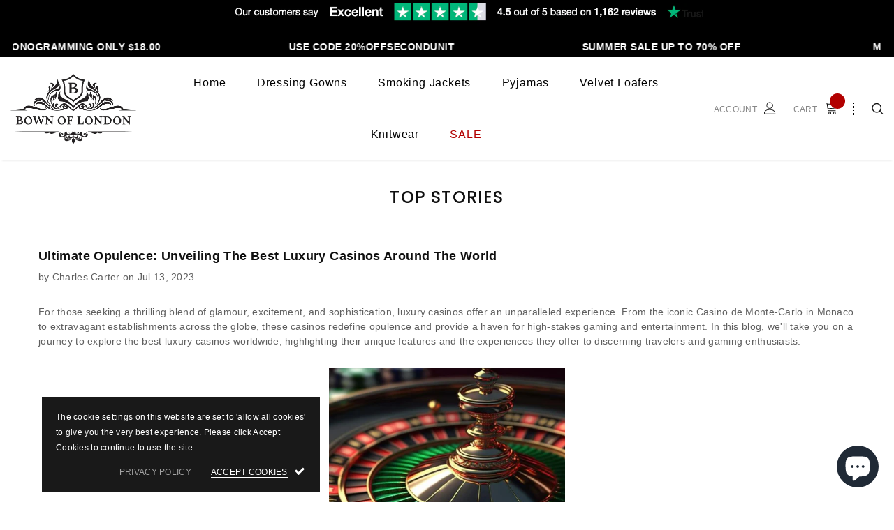

--- FILE ---
content_type: text/css
request_url: https://bownoflondon-australia.com/cdn/shop/t/6/assets/custom.css?v=130115509991082509221688736656
body_size: 406
content:
/** Shopify CDN: Minification failed

Line 27:129 Unexpected "{"

**/
@font-face {
 font-family: 'Akkurat Pro', sans-serif;
  src: url('{{ 'AkkuratPro.eot' | asset_url }}');
  src: url('{{ 'AkkuratPro.eot' | asset_url }}?#iefix') format('embedded-opentype'),
       url('{{ 'AkkuratPro.woff2' | asset_url }}') format('woff2'),
       url('{{ 'AkkuratPro.woff' | asset_url }}') format('woff'),
       url('{{ 'AkkuratPro.ttf' | asset_url }}') format('truetype'),
       url('{{ 'AkkuratPro.svg' | asset_url }}#AkkuratPro') format('svg');
  font-weight: normal;
  font-style: normal;
  font-display: swap;
}

body{
    font-family: 'Akkurat Pro', sans-serif !important;
}

body div, h1.header, h3.sub-header{
    font-family: 'Akkurat Pro', sans-serif !important;
}

body, div, p, h1, h2, h3, h4, h5, h6, li.item:hover a span, a.current span, .btn, .header-top-split-container, span, a, ul li a, {
    font-family: 'Akkurat Pro', sans-serif !important;
}



  .newbadge {
  position: absolute;
  z-index: 9999 !important;
  background: #000;
  bottom: 0px;
  width: 100%;
  color: #fff;
  padding: 5px 0px;
}

.washingtext{ display:none;}

.halo-blog-page .actions {
  margin-bottom: 15px;
  padding-bottom: 5px;
}


.halo-blog-page .article-title {
  font-size: 15px !important;
  color: #0f0f0f !important;
  line-height: 25px !important;
  letter-spacing: .2em !important;
  margin-bottom: 10px !important;
  text-transform: uppercase !important;
  height:70px;
}

.halo-blog-page .actions {
  margin-bottom: 15px;
  padding-bottom: 5px;
}

#dialog-wrapper__id {
  display: none;
}

.list-blog .article__image {
  height: auto;
}
.list-blog {
  display: flex;
  flex-wrap: wrap;
}
.blog-item {
  width: 29%;
  margin: 20px;
}


.related-products .product-title, .products-grid .product-title{
  height: 50px;
}

.header-top {
  background-color: #000 !important;}
.header-top .top-message{ font-size:14px !important; min-height:42px; }

.product-shop .product-title {
  font-size: 18px !important;
  text-transform: uppercase !important;
  line-height:25px;
}
img.trust_img {
    margin: 0 auto;
    display: block;
    max-height: 40px;
    padding-top: 5px;
}

.header-top-split-container {
    display: none;
}
.home-slideshow-sections .slideshow {
    padding-bottom: 23px;
}
.home-slideshow-sections .slideshow.slick-initialized{
    padding-bottom: 0px;
}

.MagicToolboxSlide.active-magic-slide {
    display: block;
    line-height: 0;
    min-height: 350px;
}

@media (max-width:1200px) {
 .template-blog .halo-blog-page .article-title {
    height: auto!important;
    display: -webkit-box;
    -webkit-line-clamp: 3;
    -webkit-box-orient: vertical;
    overflow: hidden;
   min-height: 76px;
}
 .template-blog  .halo-blog-page .des {
    height: auto!important;
    display: -webkit-box;
    -webkit-line-clamp: 3;
    -webkit-box-orient: vertical;
    overflow: hidden;
    min-height: 76px;
  }

}


@media (max-width: 990px) {

.template-blog  .blog-item {
    margin: 15px;
}
.template-blog .list-blog {
    justify-content: center;
}
  
}

@media (min-width: 768px) {
  
    .home-slideshow-sections  .slide-content {
      position: absolute;
      top: 50%;
      z-index: 2;
      width: 48%;
      padding: 6.5% 125px;
      background: #ffffff47;
      }

 .home-slideshow-sections .slide-content.abs_right {
    -moz-transform: translateY(-50%);
    -o-transform: translateY(-50%);
    -ms-transform: translateY(-50%);
    -webkit-transform: translateY(-50%);
    transform: translateY(-50%);
    right: 4%;
}

  .home-slideshow-sections .slide-content.abs_left {
    -moz-transform: translateY(-50%);
    -o-transform: translateY(-50%);
    -ms-transform: translateY(-50%);
    -webkit-transform: translateY(-50%);
    transform: translateY(-50%);
    left: 4%;
}

  
}

@media (max-width: 767px) {
#shopify-section-collection-template .products-list .product-item .product-details {
    text-align: center;
}
#shopify-section-collection-template .products-list .product-item .product-details .action,
#shopify-section-collection-template .products-list .product-item .compare-button {
    justify-content: center;
}

.template-blog  .blog-item {
    width: 41.5%;
    margin: 15px;
}



}

@media (max-width: 400px) {

  .template-blog  .blog-item {
    width: 39.5%;
    margin: 15px;
}


}


/* Optimization css  */

.no-js .img_with_js {
  display:none;
}

--- FILE ---
content_type: text/javascript;charset=utf-8
request_url: https://assets.cloudlift.app/api/assets/options.js?shop=bown-of-london-au.myshopify.com
body_size: 16161
content:
window.Cloudlift = window.Cloudlift || {};window.Cloudlift.options = { config: {"app":"options","shop":"bown-of-london-au.myshopify.com","url":"https://bownoflondon-australia.com","api":"https://api.cloudlift.app","assets":"https://cdn.jsdelivr.net/gh/cloudlift-app/cdn@0.12.124","mode":"prod","currencyFormats":{"moneyFormat":"${{amount}}","moneyWithCurrencyFormat":"${{amount}} AUD"},"resources":["https://cdn.jsdelivr.net/gh/cloudlift-app/cdn@0.12.124/static/app-options.css","https://cdn.jsdelivr.net/gh/cloudlift-app/cdn@0.12.124/static/app-options.js"],"locale":"en","i18n":{"product.options.ai.generated.label":"Generated Images","product.options.text.align.right":"Text align right","product.options.discount.button":"Apply","product.options.discount.invalid":"Enter a valid discount code","product.options.library.button":"Select image","product.options.validity.dateMax":"Please enter a date before {max}","product.options.tabs.next":"Next","product.options.free":"FREE","product.options.ai.loading.generating":"Generating your image...","product.options.ai.removebg.button":"Remove Background","product.options.validity.upload.required":"Please upload a file","product.options.item.modal.title":"Update cart item?","product.options.item.modal.update":"Update","product.options.library.categories.button":"Show categories","product.options.tabs.previous":"Previous","product.options.validity.rangeOverflow":"Max allowed value {max}","product.options.file.link":"\uD83D\uDD17","product.options.ai.edit.placeholder":"Describe how to edit the image...","product.options.ai.update.button":"Update Image","product.options.bundle.hide":"Hide","product.options.text.style.bold":"Text bold","product.options.ai.edit.button":"Edit Image","product.options.validity.patternMismatch":"Please enter text to match: {pattern}","product.options.text.fontSize":"Text size","product.options.library.categories.label":"Categories","product.options.bundle.items":"items","product.options.ai.removebg.removed":"Background Removed","product.options.ai.button.generate":"Generate","product.options.validity.upload.max":"Maximum allowed file size is {max} MB","product.options.validity.rangeUnderflow":"Min allowed value {min}","product.options.text.style.italic":"Text italic","product.options.ai.prompt.placeholder":"Describe the image...","product.options.library.search.empty":"No results found","product.options.text.align.center":"Text center","product.options.ai.loading.editing":"Editing image...","product.options.discount.placeholder":"Discount code","product.options.ai.load_more":"Load More","product.options.validity.valueMissing":"Please enter a value","product.options.validity.tooLong":"Please enter less than {max} characters","product.options.ai.button.edit":"Edit Image","product.options.ai.edit.indicator":"Editing image","product.options.bundle.show":"Show","product.options.library.search.placeholder":"Search images","product.options.validity.selectMax":"Please select at most {max}","product.options.discount.valid":"Discount is applied at checkout","product.options.item.edit":"Edit ⚙️","product.options.item.modal.add":"Add new","product.options.validity.dateMin":"Please enter a date after {min}","product.options.library.images.button":"More images","product.options.validity.tooShort":"Please enter at least {min} characters","product.options.validity.selectMin":"Please select at least {min}","product.options.text.align.left":"Text align left"},"level":2,"version":"0.12.124","setup":true,"themeId":"137068740833","locationMode":0,"selector":"","previewLocationMode":1,"previewSelector":".MagicToolboxSlide","previewImgParent":1,"previewImgParentSelector":"","previewSticky":false,"previewStickyMobile":"overlay","previewStickyMobileSize":25,"priceDraft":true,"priceDraftTitle":"","priceDraftShipping":false,"priceDraftTaxFree":false,"priceDraftRetention":3,"priceProductId":"","priceProductHandle":"","priceVariantId":"","priceVariantValue":0.01,"checkout":false,"currencyConvert":true,"autoFulfil":false,"priceWeight":false,"extensions":"","theme":{},"fonts":[{"name":"Roboto","files":{"bold":"http://fonts.gstatic.com/s/roboto/v20/KFOlCnqEu92Fr1MmWUlvAx05IsDqlA.ttf","italic":"http://fonts.gstatic.com/s/roboto/v20/KFOkCnqEu92Fr1Mu52xPKTM1K9nz.ttf","regular":"http://fonts.gstatic.com/s/roboto/v20/KFOmCnqEu92Fr1Me5WZLCzYlKw.ttf","bold_italic":"http://fonts.gstatic.com/s/roboto/v20/KFOjCnqEu92Fr1Mu51TzBhc9AMX6lJBP.ttf"},"type":1},{"name":"Montserrat","files":{"bold":"http://fonts.gstatic.com/s/montserrat/v15/JTURjIg1_i6t8kCHKm45_dJE7g7J_950vCo.ttf","italic":"http://fonts.gstatic.com/s/montserrat/v15/JTUQjIg1_i6t8kCHKm459WxhziTn89dtpQ.ttf","regular":"http://fonts.gstatic.com/s/montserrat/v15/JTUSjIg1_i6t8kCHKm45xW5rygbi49c.ttf","bold_italic":"http://fonts.gstatic.com/s/montserrat/v15/JTUPjIg1_i6t8kCHKm459WxZcgvD-_xxrCq7qg.ttf"},"type":1},{"name":"Rock Salt","files":{"regular":"http://fonts.gstatic.com/s/rocksalt/v11/MwQ0bhv11fWD6QsAVOZbsEk7hbBWrA.ttf"},"type":1},{"name":"Lato","files":{"bold":"http://fonts.gstatic.com/s/lato/v17/S6u9w4BMUTPHh6UVew-FGC_p9dw.ttf","italic":"http://fonts.gstatic.com/s/lato/v17/S6u8w4BMUTPHjxswWyWrFCbw7A.ttf","regular":"http://fonts.gstatic.com/s/lato/v17/S6uyw4BMUTPHvxk6XweuBCY.ttf","bold_italic":"http://fonts.gstatic.com/s/lato/v17/S6u_w4BMUTPHjxsI5wqPHA3s5dwt7w.ttf"},"type":1},{"name":"Open Sans","files":{"bold":"http://fonts.gstatic.com/s/opensans/v18/mem5YaGs126MiZpBA-UN7rg-VeJoCqeDjg.ttf","italic":"http://fonts.gstatic.com/s/opensans/v18/mem6YaGs126MiZpBA-UFUJ0ef8xkA76a.ttf","regular":"http://fonts.gstatic.com/s/opensans/v18/mem8YaGs126MiZpBA-U1UpcaXcl0Aw.ttf","bold_italic":"http://fonts.gstatic.com/s/opensans/v18/memnYaGs126MiZpBA-UFUKWiUOhsKKKTjrPW.ttf"},"type":1},{"name":"Oswald","files":{"bold":"http://fonts.gstatic.com/s/oswald/v36/TK3_WkUHHAIjg75cFRf3bXL8LICs1xZogUFoZAaRliE.ttf","regular":"http://fonts.gstatic.com/s/oswald/v36/TK3_WkUHHAIjg75cFRf3bXL8LICs1_FvgUFoZAaRliE.ttf"},"type":1},{"name":"Kathleen Lower","files":{"regular":"https://storage.googleapis.com/cloudlift-app-cloud-prod-assets/bown-of-london-au/f_Kathleen_Lower.ttf"},"type":2},{"name":"Kathleen Upper","files":{"regular":"https://storage.googleapis.com/cloudlift-app-cloud-prod-assets/bown-of-london-au/f_KathleenUpper_(1).ttf"},"type":2},{"name":"Mad Beef","files":{"regular":"https://storage.googleapis.com/cloudlift-app-cloud-prod-assets/bown-of-london-au/f_Mad-Beef.ttf"},"type":2},{"name":"Old London","files":{"regular":"https://storage.googleapis.com/cloudlift-app-cloud-prod-assets/bown-of-london-au/f_OldLondon.ttf"},"type":2}],"configs":[{"uuid":"cl0vaqwc0igr","styles":{"label-color":"#555","input-color-selected":"#374151","option-font-size":"16px","input-background-color-selected":"#fff","input-background-color":"#fff","label-font-size":"18px","input-text-color":"#374151","input-border-color":"#d1d5db","font-family":"-apple-system, BlinkMacSystemFont, 'Segoe UI', Roboto,\nHelvetica, Arial, sans-serif, 'Apple Color Emoji', 'Segoe UI Emoji',\n'Segoe UI Symbol'","input-color":"#374151","info-icon-color":"#333","option-border-radius":"6px","input-border-color-focus":"#374151"},"theme":"default","css":"#cl0vaqwc0igr .cl-po--wrapper{font-family:-apple-system,BlinkMacSystemFont,'Segoe UI',Roboto,Helvetica,Arial,sans-serif,'Apple Color Emoji','Segoe UI Emoji','Segoe UI Symbol'}#cl0vaqwc0igr .cl-po--label{color:#555;font-size:18px;margin-bottom:5px}#cl0vaqwc0igr .cl-po--info{width:18px;height:18px;background-color:#333}#cl0vaqwc0igr .cl-po--help{color:#637381;font-size:14px}#cl0vaqwc0igr .cl-po--option{color:#374151;margin-bottom:20px;font-size:16px}#cl0vaqwc0igr .cl-po--input{color:#374151;background-color:#fff;font-size:16px;border-width:1px;border-color:#d1d5db;border-radius:6px;box-shadow:rgba(0,0,0,0) 0 0 0 0,rgba(0,0,0,0) 0 0 0 0,rgba(0,0,0,0.05) 0 1px 2px 0}#cl0vaqwc0igr .cl-po--input:focus{outline:2px solid transparent;outline-offset:2px;box-shadow:#fff 0 0 0 0,#374151 0 0 0 1px,rgba(0,0,0,0.05) 0 1px 2px 0;border-color:#374151}#cl0vaqwc0igr .cl-po--input.cl-po--invalid:focus{box-shadow:#fff 0 0 0 0,#c44e47 0 0 0 1px,rgba(0,0,0,0.05) 0 1px 2px 0;border-color:#c44e47}#cl0vaqwc0igr .cl-po--swatch{background-color:#fff;border-width:1px;border-color:#d1d5db;border-radius:6px;box-shadow:rgba(0,0,0,0) 0 0 0 0,rgba(0,0,0,0) 0 0 0 0,rgba(0,0,0,0.05) 0 1px 2px 0}#cl0vaqwc0igr .cl-po--input:checked+.cl-po--swatch-button{background-color:#fff;color:#374151}#cl0vaqwc0igr input[type=radio]:checked+.cl-po--swatch,#cl0vaqwc0igr input[type=checkbox]:checked+.cl-po--swatch{outline:2px solid transparent;outline-offset:2px;box-shadow:#fff 0 0 0 0,#374151 0 0 0 1px,rgba(0,0,0,0.05) 0 1px 2px 0;border-color:#374151}#cl0vaqwc0igr input[type=checkbox]:checked.cl-po--input,#cl0vaqwc0igr input[type=radio]:checked.cl-po--input{border-color:transparent;background-color:#374151}#cl0vaqwc0igr .cl-po--option .choices__inner{color:#374151;background-color:#fff;border-width:1px;border-color:#d1d5db;border-radius:6px;box-shadow:rgba(0,0,0,0) 0 0 0 0,rgba(0,0,0,0) 0 0 0 0,rgba(0,0,0,0.05) 0 1px 2px 0}#cl0vaqwc0igr .cl-po--option .choices.is-focused:not(.is-open) .choices__inner{outline:2px solid transparent;outline-offset:2px;box-shadow:#fff 0 0 0 0,#374151 0 0 0 1px,rgba(0,0,0,0.05) 0 1px 2px 0;border-color:#374151}#cl0vaqwc0igr .cl-po--option .choices__list--multiple .choices__item{color:#374151;background-color:#fff;border-radius:6px;border:1px solid #d1d5db}#cl0vaqwc0igr .cl-po--option .choices__list--multiple .choices__item.is-highlighted{color:#374151;background-color:#fff;border:1px solid #374151}#cl0vaqwc0igr .cl-po--option .choices[data-type*=select-multiple] .choices__button{color:#374151;border-left:1px solid #d1d5db}#cl0vaqwc0igr .cl-po--text-editor,#cl0vaqwc0igr .cl-po--collapse.cl-po--edit{--text-editor-color:#374151}#cl0vaqwc0igr .cl-po--text-editor .cl-po--swatch-button.selected{outline:2px solid transparent;outline-offset:2px;box-shadow:#fff 0 0 0 0,#374151 0 0 0 1px,rgba(0,0,0,0.05) 0 1px 2px 0;border-color:#374151;background-color:#fff;--text-editor-color:#374151}#cl0vaqwc0igr .cl-po--collapse.cl-po--edit{border-left:1px solid #d1d5db;border-right:1px solid #d1d5db;border-bottom-color:#d1d5db}#cl0vaqwc0igr .cl-po--collapse.cl-po--edit .cl-po--edit-label{color:#637381}#cl0vaqwc0igr .cl-po--collapse.cl-po--edit:not(.cl-po--open){border-bottom:1px solid #d1d5db;border-bottom-left-radius:6px;border-bottom-right-radius:6px}#cl0vaqwc0igr .cl-po--invalid{border-color:#c44e47}#cl0vaqwc0igr .cl-po--errors{margin-top:10px}#cl0vaqwc0igr .cl-po--error{font-size:16px;font-family:-apple-system,BlinkMacSystemFont,'Segoe UI',Roboto,Helvetica,Arial,sans-serif,'Apple Color Emoji','Segoe UI Emoji','Segoe UI Symbol';color:#fff;background-color:#c44e47;border-color:#b7423b;border-radius:6px}#cl0vaqwc0igr .cl-po--collapse{color:#555;font-size:18px}#cl0vaqwc0igr .cl-po--collapse:before{width:22px;height:22px}#cl0vaqwc0igr .cl-po--panel{border-width:1px;border-color:#d1d5db;border-bottom-left-radius:6px;border-bottom-right-radius:6px;box-shadow:rgba(0,0,0,0) 0 0 0 0,rgba(0,0,0,0) 0 0 0 0,rgba(0,0,0,0.05) 0 1px 2px 0}","variantOption":false,"variantOptions":[],"options":[{"name":"Velvet","type":"color-swatch","label":"Velvet","value":"Royal Blue","required":false,"conditions":[],"params":{"grow":false,"validationMsg":"","textClean":"","autocomplete":"","pattern":"","labelPriceText":false,"toggle":false,"valuePriceText":true,"help":"","priceTemplate":"","labelValueText":false,"exclude":false,"placeholder":"","info":"","multiSelect":false},"values":[{"value":"Yellow","text":"","color":"#e7a700"},{"value":"Wine","text":"","color":"#813941"},{"value":"Royal Blue","text":"","color":"#2b55b7"},{"value":"Black","text":"","color":"#000000"},{"value":"Brown","text":"","color":"#804f13"},{"value":"Olive Green","text":"","color":"#6d8653"},{"value":"Navy Blue","text":"","color":" #052860"},{"value":"Green","text":"","color":"#000000"},{"value":"Red","text":"","color":"#f21111"},{"value":"Purple","text":"","color":"#643275"},{"value":"Grey","text":"","color":"#8a8c8e"}]},{"name":"Binding","type":"color-swatch","label":"Binding","value":"Black","required":false,"conditions":[],"params":{"grow":false,"validationMsg":"","textClean":"","autocomplete":"","pattern":"","labelPriceText":false,"toggle":false,"valuePriceText":true,"help":"","priceTemplate":"","labelValueText":false,"exclude":false,"placeholder":"","info":"","multiSelect":false},"values":[{"value":"Yellow","text":"","color":"#e7a700"},{"value":"Wine","text":"","color":"#813941"},{"value":"Royal Blue","text":"","color":"#2b55b7"},{"value":"Black","text":"","color":"#000000"},{"value":"Brown","text":"","color":"#804f13"},{"value":"Burgundy","text":"","color":"#7d0b0b"},{"value":"Olive Green","text":"","color":"#17461b"},{"value":"Navy Blue","text":"","color":"#052860"},{"value":"Mink","text":"","color":"#f4c9a8"},{"value":"Green","text":"","color":"#174a2c"},{"value":"Red","text":"","color":"#f21111"}]},{"name":"Lining","type":"color-swatch","label":"Lining","value":"Black","required":false,"conditions":[],"params":{"grow":false,"validationMsg":"","textClean":"","autocomplete":"","pattern":"","labelPriceText":false,"toggle":false,"valuePriceText":true,"help":"","priceTemplate":"","labelValueText":false,"exclude":false,"placeholder":"","info":"","multiSelect":false},"values":[{"value":"Black","text":"","color":"#000000"}]},{"name":"Text","type":"group","value":"","required":false,"conditions":[],"params":{"collapseOpen":false,"collapseLabel":"","collapse":false,"groupLayout":"row"},"options":[{"name":"text_initials","type":"text","label":"Initials","value":"","required":false,"conditions":[],"params":{"help":"","validationMsg":"","priceTemplate":"","textClean":"","autocomplete":"","pattern":"","labelPriceText":false,"placeholder":"","info":""}},{"name":"Font","type":"font","label":"Font","value":"","required":false,"conditions":[],"params":{"help":"","validationMsg":"","priceTemplate":"","textClean":"","autocomplete":"","pattern":"","fontSortAlpha":false,"labelPriceText":false,"fontFamilies":[],"fontSwatch":false,"placeholder":"","info":""}},{"name":"Font Color","type":"color-swatch","label":"Initials Color","value":"","required":false,"conditions":[],"params":{"grow":false,"validationMsg":"","textClean":"","autocomplete":"","pattern":"","labelPriceText":false,"toggle":false,"valuePriceText":true,"help":"","priceTemplate":"","labelValueText":false,"exclude":false,"placeholder":"","info":"","multiSelect":false},"values":[{"value":"Yellow","text":"","color":"#e7a700"},{"value":"Wine","text":"","color":"#813941"},{"value":"Royal Blue","text":"","color":"#2b55b7"},{"value":"Black","text":"","color":"#000000"},{"value":"Brown","text":"","color":"#804f13"},{"value":"Burgundy","text":"","color":"#7d0b0b"},{"value":"Olive Green","text":"","color":"#17461b"},{"value":"Navy Blue","text":"","color":"#052860"},{"value":"Mink","text":"","color":"#f4c9a8"},{"value":"Green","text":"","color":"#328252"},{"value":"Red","text":"","color":"#f21111"},{"value":"Ecru","text":"","color":"#dfd198"},{"value":"Purple","text":"","color":"#643275"},{"value":"Grey","text":"","color":"#8a8c8e"}]}]},{"name":"Decorations","type":"group","value":"","required":false,"conditions":[],"params":{"collapseOpen":false,"collapseLabel":"","collapse":false,"groupLayout":"row"},"options":[{"name":"Embroidery","type":"img-swatch","label":"Embroidery ( To remove an embroidery image from your shoe design - simply click again on the selected image )","value":"Cheese and Wine","required":false,"conditions":[],"params":{"imgTooltip":false,"grow":false,"validationMsg":"","textClean":"","autocomplete":"","pattern":"","labelPriceText":false,"toggle":false,"valuePriceText":true,"help":"","imgText":false,"priceTemplate":"","labelValueText":false,"exclude":false,"placeholder":"","info":"","multiSelect":false},"values":[{"value":"Cheese and Wine","text":"","img":"https://cdn.shopify.com/s/files/1/0656/8221/1041/files/a_Mp9t_31.png"},{"value":"Cocktail","text":"","img":"https://cdn.shopify.com/s/files/1/0656/8221/1041/files/a_jC1o_6.png"},{"value":"Skull","text":"","img":"https://storage.googleapis.com/cloudlift-app-cloud-prod-assets/bown-of-london-au/a_xWUU_a_PsiD_a_8q0K_Screenshot_202023-06-22_20at_2013.52.10_400x[1].png"},{"value":"Bird","text":"","img":"https://storage.googleapis.com/cloudlift-app-cloud-prod-assets/bown-of-london-au/a_2xHR_a_Hai1_a_u5BG_bird_20cropped_400x[1].jpg"},{"value":"Fairy Wings","text":"","img":"https://storage.googleapis.com/cloudlift-app-cloud-prod-assets/bown-of-london-au/a_6TbV_a_dFAa_a_xeyu_fairy_20wings_20cropped_400x[1].jpg"},{"value":"Xmas tree","text":"","img":"https://storage.googleapis.com/cloudlift-app-cloud-prod-assets/bown-of-london-au/a_80CI_a_qlHe_a_xL1B_xmas_20tree_20cropped_400x[3].jpg"},{"value":"Blushing face","text":"","img":"https://storage.googleapis.com/cloudlift-app-cloud-prod-assets/bown-of-london-au/a_lGOu_a_4zFa_a_oiyB_face_20cropped_400x[1].jpg"},{"value":"Mariachi Cactus","text":"","img":"https://storage.googleapis.com/cloudlift-app-cloud-prod-assets/bown-of-london-au/a_MwXy_a_UhYx_a_n5OO_mariachi_20cacti_20cropped_400x[1].jpg"},{"value":"Rising Sun","text":"","img":"https://storage.googleapis.com/cloudlift-app-cloud-prod-assets/bown-of-london-au/a_JWfm_a_Uycm_a_9xF7_rising_20sun_20cropped_400x[1].jpg"},{"value":"USA Cactus","text":"","img":"https://storage.googleapis.com/cloudlift-app-cloud-prod-assets/bown-of-london-au/a_CMwf_a_38jK_a_ERdJ_usa_20cacti_20cropped_400x[1].jpg"},{"value":"Flowers","text":"","img":"https://storage.googleapis.com/cloudlift-app-cloud-prod-assets/bown-of-london-au/a_gfsQ_a_OEKz_a_90MW_flowers_20cropped_400x[1].jpg"},{"value":"Cheese","text":"","img":"https://storage.googleapis.com/cloudlift-app-cloud-prod-assets/bown-of-london-au/a_lt6c_a_aKBa_a_xblu_cheese_20cropped_400x[1].jpg"},{"value":"Wine Glasses","text":"","img":"https://storage.googleapis.com/cloudlift-app-cloud-prod-assets/bown-of-london-au/a_wfm5_a_exdA_a_uilh_wine_20glass_20cropped_400x[1].jpg"},{"value":"The Grandfather","text":"","img":"https://storage.googleapis.com/cloudlift-app-cloud-prod-assets/bown-of-london-au/a_SPcl_a_GS62_a_qx8k_grandfather_20cropped_400x[1].jpg"},{"value":"USA Shield","text":"","img":"https://storage.googleapis.com/cloudlift-app-cloud-prod-assets/bown-of-london-au/a_CeVC_a_IR0E_a_erhB_usa_20shield_400x[1].jpg"},{"value":"Graduation Logo","text":"","img":"https://storage.googleapis.com/cloudlift-app-cloud-prod-assets/bown-of-london-au/a_5ZCB_a_iLE7_a_eZd0_garduation_20cropped_400x[1].jpg"},{"value":"US Airforce Roundel","text":"","img":"https://storage.googleapis.com/cloudlift-app-cloud-prod-assets/bown-of-london-au/a_hJiI_a_RPEj_a_UvDA_star_20cropped_400x[1].jpg"},{"value":"Raising The Flag","text":"","img":"https://storage.googleapis.com/cloudlift-app-cloud-prod-assets/bown-of-london-au/a_9sjQ_a_vaE3_a_itAm_usa_20army_400x[1].jpg"},{"value":"Scales of Justice","text":"","img":"https://storage.googleapis.com/cloudlift-app-cloud-prod-assets/bown-of-london-au/a_SH5O_a_TjgU_a_jpil_justice_20cropped_400x[1].jpg"},{"value":"Tennis Heart","text":"","img":"https://storage.googleapis.com/cloudlift-app-cloud-prod-assets/bown-of-london-au/a_APNh_a_smuz_a_9il4_tennis_20heart_20cropped_400x[1].jpg"},{"value":"Big Foot","text":"","img":"https://storage.googleapis.com/cloudlift-app-cloud-prod-assets/bown-of-london-au/a_hbCs_a_TfwQ_a_LWjI_Big_20Foot_400x[1].jpg"},{"value":"Menorah","text":"","img":"https://storage.googleapis.com/cloudlift-app-cloud-prod-assets/bown-of-london-au/a_cMUn_a_vY7E_a_qTIj_minorah_20cropped_400x[1].jpg"},{"value":"Cricket","text":"","img":"https://storage.googleapis.com/cloudlift-app-cloud-prod-assets/bown-of-london-au/a_BDCX_a_q4ST_a_baHM_cricket_20cropped_400x[1].jpg"},{"value":"Directors Chair","text":"","img":"https://storage.googleapis.com/cloudlift-app-cloud-prod-assets/bown-of-london-au/a_RNV7_a_uwFx_a_r4rN_directors_20chair_20cropped_400x[1].jpg"},{"value":"Bear USA","text":"","img":"https://storage.googleapis.com/cloudlift-app-cloud-prod-assets/bown-of-london-au/a_xI08_a_88Nk_a_7URY_usa_20bear_20cropped_400x[1].jpg"},{"value":"Fairy","text":"","img":"https://storage.googleapis.com/cloudlift-app-cloud-prod-assets/bown-of-london-au/a_ZfG0_a_ew6x_a_QMqc_fairy_20cropped_400x[1].jpg"},{"value":"Bowling","text":"","img":"https://storage.googleapis.com/cloudlift-app-cloud-prod-assets/bown-of-london-au/a_ydZO_a_457P_a_9Tpp_bowling_20cropped_400x[1].jpg"},{"value":"Thalia & Melpomene","text":"","img":"https://storage.googleapis.com/cloudlift-app-cloud-prod-assets/bown-of-london-au/a_mDZl_a_EKSI_a_ZYCk_Screenshot_202023-06-22_20at_2014.27.08_200x[1].jpg"},{"value":"Graduation Day","text":"","img":"https://storage.googleapis.com/cloudlift-app-cloud-prod-assets/bown-of-london-au/a_kMrS_a_10rP_a_9t4A_Screenshot_202023-06-22_20at_2014.26.57_200x[1].jpg"},{"value":"USA flag","text":"","img":"https://cdn.shopify.com/s/files/1/0656/8221/1041/files/a_rDKg_a_IOUN_a_r5A8_Screenshot_202023-06-22_20at_2013.59.46_200x_5df1770b-68b7-49e.png"},{"value":"USA Peace Sign","text":"","img":"https://storage.googleapis.com/cloudlift-app-cloud-prod-assets/bown-of-london-au/a_dPVG_a_Bmx4_a_ZdI9_usa_20peace_20sign_200x[1].jpg"},{"value":"The Rodfather","text":"","img":"https://storage.googleapis.com/cloudlift-app-cloud-prod-assets/bown-of-london-au/a_Q5uN_a_jXsY_a_JWDw_rodfather_20cropped_200x[1].jpg"},{"value":"Pink Skull & Bones","text":"","img":"https://cdn.shopify.com/s/files/1/0656/8221/1041/files/a_IeGe_a_b4on_a_A9ws_pink_20skull_20and_20bones_200x_9de8ba46-3f54-41ad-9cbb-8afdfd.jpg"},{"value":"Skull & Bones With Crown","text":"","img":"https://storage.googleapis.com/cloudlift-app-cloud-prod-assets/bown-of-london-au/a_VrgN_a_haf3_a_kPjp_skull_20with_20crown_200x[1].jpg","disabled":true},{"value":"USA Heart","text":"","img":"https://storage.googleapis.com/cloudlift-app-cloud-prod-assets/bown-of-london-au/a_TMTM_a_gvbw_a_o8Vp_USA_20Heart_200x[1].jpg"},{"value":"Thanksgiving","text":"","img":"https://cdn.shopify.com/s/files/1/0656/8221/1041/files/a_fdml_a_UDzZ_a_3hDR_thanksgiving_20cropped_200x_e541c1fb-1fb9-4b69-83e1-ba00d6cd42.jpg"},{"value":"Football","text":"","img":"https://cdn.shopify.com/s/files/1/0656/8221/1041/files/a_10x7_a_fsB6_a_INTt_Football_20cropped_200x_b4b68ba6-dbb1-4915-889c-132269858074_2.jpg"},{"value":"Vampire Lips","text":"","img":"https://storage.googleapis.com/cloudlift-app-cloud-prod-assets/bown-of-london-au/a_XyOQ_a_ErZb_a_rX3y_vampire_20cropped_200x[1].jpg"},{"value":"Flagpole","text":"","img":"https://storage.googleapis.com/cloudlift-app-cloud-prod-assets/bown-of-london-au/a_sHp8_a_TWxW_a_Jhn0_flag_20cropped_200x[1].jpg"},{"value":"Racing Flags","text":"","img":"https://cdn.shopify.com/s/files/1/0656/8221/1041/files/a_pRMR_a_TcPQ_a_scFH_Racing_20Flag_20cropped_200x_b65871b9-b964-4cd7-8d0d-c1cf564ba.jpg"},{"value":"Elegant Pattern","text":"","img":"https://storage.googleapis.com/cloudlift-app-cloud-prod-assets/bown-of-london-au/a_FZKj_a_wNgy_a_6s4z_new_20pattern_20cropped_200x[1].jpg"},{"value":"Cranky","text":"","img":"https://storage.googleapis.com/cloudlift-app-cloud-prod-assets/bown-of-london-au/a_UDIk_a_FjxE_a_lQ6L_cranky_20cropped_200x[1].jpg"},{"value":"Burger & Fries","text":"","img":"https://storage.googleapis.com/cloudlift-app-cloud-prod-assets/bown-of-london-au/a_e07C_a_Vdfe_a_YQ08_burger_20fries_20cropped_200x[1].jpg"},{"value":"Gnome","text":"","img":"https://storage.googleapis.com/cloudlift-app-cloud-prod-assets/bown-of-london-au/a_7Sxf_a_uKIb_a_1J2W_gnome_20cropped_200x[1].jpg"},{"value":"Lips","text":"","img":"https://storage.googleapis.com/cloudlift-app-cloud-prod-assets/bown-of-london-au/a_AnuE_a_PVuS_a_HHRM_lips_20cropped_200x[1].jpg"},{"value":"Rocket Ships","text":"","img":"https://storage.googleapis.com/cloudlift-app-cloud-prod-assets/bown-of-london-au/a_D26W_a_x3h4_a_mLjR_rocket_20cropped_200x[1].jpg"},{"value":"Pirates","text":"","img":"https://storage.googleapis.com/cloudlift-app-cloud-prod-assets/bown-of-london-au/a_2P7F_a_1Ii9_a_tqxU_pirate_20cropped_200x[1].jpg"},{"value":"Surfs Up","text":"","img":"https://storage.googleapis.com/cloudlift-app-cloud-prod-assets/bown-of-london-au/a_ppGe_a_NYBk_a_HHdP_wave_20love_20cropped_200x[1].jpg"},{"value":"Socks","text":"","img":"https://cdn.shopify.com/s/files/1/0656/8221/1041/files/a_z4tc_a_qbXg_a_sm5F_comfy_20socks_20cropped_200x_8b5d9942-0b7e-4bc0-91b8-7c2b3ced9.jpg"},{"value":"Horse Shoe","text":"","img":"https://storage.googleapis.com/cloudlift-app-cloud-prod-assets/bown-of-london-au/a_1LuN_a_uaua_a_aasI_horse_20shoe_20cropped_200x[1].jpg"},{"value":"Kanji","text":"","img":"https://cdn.shopify.com/s/files/1/0656/8221/1041/files/a_gwNj_a_79xc_a_RlM1_asian_20symbol_20cropped_200x_159e4796-a6f3-47ac-bae7-96f02e72.jpg"},{"value":"Cricket Bats","text":"","img":"https://storage.googleapis.com/cloudlift-app-cloud-prod-assets/bown-of-london-au/a_Ad9V_a_kPvn_a_rnNV_trophy_20cropped_200x[1].jpg"},{"value":"Shot Through The Heart","text":"","img":"https://storage.googleapis.com/cloudlift-app-cloud-prod-assets/bown-of-london-au/a_oK9R_a_BIXu_a_m3Mj_shot_20through_20the_20heart_20cropped_200x[1].jpg"},{"value":"Oil Rig","text":"","img":"https://storage.googleapis.com/cloudlift-app-cloud-prod-assets/bown-of-london-au/a_9QoO_a_h8lr_a_uppn_oil_20rig_20cropped_200x[1].jpg"},{"value":"Viking Longboat","text":"","img":"https://storage.googleapis.com/cloudlift-app-cloud-prod-assets/bown-of-london-au/a_FwkW_a_1SRs_a_lUmf_Viking_20Longboat_20cropped_200x[1].jpg"},{"value":"Musical Notes","text":"","img":"https://storage.googleapis.com/cloudlift-app-cloud-prod-assets/bown-of-london-au/a_HovK_a_4N0n_a_aqDF_musical_20notes_20cropped_200x[1].jpg"},{"value":"Gibraltar ","text":"","img":"https://storage.googleapis.com/cloudlift-app-cloud-prod-assets/bown-of-london-au/a_xmr9_a_OZDS_a_se5L_gibrolta_20cropped_200x[1].jpg"},{"value":"Army","text":"","img":"https://storage.googleapis.com/cloudlift-app-cloud-prod-assets/bown-of-london-au/a_vzwo_a_h4ty_a_X9Ir_army_20cropped_200x[1].jpg"},{"value":"British Army","text":"","img":"https://storage.googleapis.com/cloudlift-app-cloud-prod-assets/bown-of-london-au/a_di8x_a_eWN1_a_ovef_british_20army_20cropped_200x[1].jpg"},{"value":"Or Glory","text":"","img":"https://cdn.shopify.com/s/files/1/0656/8221/1041/files/a_m7Jf_a_t9LF_a_rW6F_or_20glory_20cropped_200x_18c3b398-c96f-4926-94b4-ae1b94f403b3.jpg"},{"value":"Curved Blade","text":"","img":"https://storage.googleapis.com/cloudlift-app-cloud-prod-assets/bown-of-london-au/a_MIe4_a_B4uk_a_90xQ_knives_20cropped_200x[1].jpg"},{"value":"Red Blades","text":"","img":"https://storage.googleapis.com/cloudlift-app-cloud-prod-assets/bown-of-london-au/a_ygyD_a_qOR9_a_TXsD_red_20blade_20cropped_200x[1].jpg"},{"value":"Coldstream Guards","text":"","img":"https://storage.googleapis.com/cloudlift-app-cloud-prod-assets/bown-of-london-au/a_c64V_a_gcnL_a_84CF_army_20logo_202_20cropped_200x[1].jpg"},{"value":"Helicopter","text":"","img":"https://storage.googleapis.com/cloudlift-app-cloud-prod-assets/bown-of-london-au/a_lq3H_a_Djpb_a_vpPV_helicopter_20cropped_200x[1].jpg"},{"value":"Australia","text":"","img":"https://storage.googleapis.com/cloudlift-app-cloud-prod-assets/bown-of-london-au/a_pOvc_a_878X_a_V6X6_Australia_20cropped_200x[1].jpg"},{"value":"Lion","text":"","img":"https://storage.googleapis.com/cloudlift-app-cloud-prod-assets/bown-of-london-au/a_zqZZ_a_hSjh_a_gT5r_lion_20cropped_200x[1].jpg"},{"value":"Cabaret Dancers","text":"","img":"https://storage.googleapis.com/cloudlift-app-cloud-prod-assets/bown-of-london-au/a_6w7Y_a_pG4y_a_uJGt_dancers_20caberet_20cropped_200x[1].jpg"},{"value":"Dancers","text":"","img":"https://cdn.shopify.com/s/files/1/0656/8221/1041/files/a_rohr_a_5wAh_a_pgKF_dancers_20cropped_200x_78e3ddd9-90d9-40b9-b3ee-c4a068404bb4_20.jpg"},{"value":"Lions International","text":"","img":"https://storage.googleapis.com/cloudlift-app-cloud-prod-assets/bown-of-london-au/a_mDFL_a_i8Wy_a_fyy2_lions_20International_20cropped_200x[1].jpg"},{"value":"Tractors","text":"","img":"https://storage.googleapis.com/cloudlift-app-cloud-prod-assets/bown-of-london-au/a_abyy_a_OI0l_a_fW3B_tractor_20cropped_200x[1].jpg"},{"value":"Horse Riding","text":"","img":"https://storage.googleapis.com/cloudlift-app-cloud-prod-assets/bown-of-london-au/a_7Lf1_a_KkjY_a_F3q0_horse_20riding_20cropped_200x[1].jpg"},{"value":"Horse Jockey","text":"","img":"https://storage.googleapis.com/cloudlift-app-cloud-prod-assets/bown-of-london-au/a_Nc3b_a_c9iE_a_HxnI_horse_20jockey_20cropped_200x[1].jpg"},{"value":"Spitfire Plane","text":"","img":"https://storage.googleapis.com/cloudlift-app-cloud-prod-assets/bown-of-london-au/a_KHzE_a_ikDk_a_P6nG_spitfire_20cropped_200x[1].jpg"},{"value":"Stag Head","text":"","img":"https://cdn.shopify.com/s/files/1/0656/8221/1041/files/a_hiNk_a_pVf2_a_HWdm_staghead-silver-1_20cropped_200x_a8ee36cc-7937-408c-ae3b-8a505.jpg"},{"value":"Union Jack Flag","text":"","img":"https://storage.googleapis.com/cloudlift-app-cloud-prod-assets/bown-of-london-au/a_Jiji_a_c27t_a_yFAC_flag-union-jack-1_20_282_29_20cropped_200x[1].jpg"},{"value":"Hunter Game","text":"","img":"https://cdn.shopify.com/s/files/1/0656/8221/1041/files/a_1dMU_a_BIGl_2_20both_20_281_29_200x_5B1_5D_c539771f-b39a-47cb-91c6-c9025d232f8f.png"},{"value":"Hunter Dog","text":"","img":"https://cdn.shopify.com/s/files/1/0656/8221/1041/files/a_59v8_a_PMvS_1_20both_20_281_29_200x_5B1_5D_1aaa9f71-e136-47cb-b4b8-411848bee7a0.png"},{"value":"Irish Flag","text":"","img":"https://cdn.shopify.com/s/files/1/0656/8221/1041/files/a_azdp_a_G2yt_flag_203_200x_5B1_5D_f91eb4bb-eccc-42b2-b832-650d9df46ba6.png"},{"value":"Dragon","text":"","img":"https://cdn.shopify.com/s/files/1/0656/8221/1041/files/a_qaTW_a_Bl4U_dragon_200x_5B1_5D_3cf1c628-3cae-4a34-8ec6-35df40514449.png"},{"value":"Scottish Flag","text":"","img":"https://cdn.shopify.com/s/files/1/0656/8221/1041/files/a_V5E5_a_rvgo_flag_204_200x_5B1_5D_9933f202-7c74-48c8-8a0f-bd39970b6bb9.png"},{"value":"English Flag","text":"","img":"https://cdn.shopify.com/s/files/1/0656/8221/1041/files/a_Goiq_a_U6xV_flag_202_200x_5B1_5D_e707fa0c-acb7-4b61-aa8f-54f9ff664247.png"},{"value":"Banker","text":"","img":"https://cdn.shopify.com/s/files/1/0656/8221/1041/files/a_YG8V_a_xr66_1_200x_5B1_5D_3774bf1d-cef9-42e9-8b75-8533e738de78.png"},{"value":"Dentist","text":"","img":"https://cdn.shopify.com/s/files/1/0656/8221/1041/files/a_2OCo_a_mH3O_2_200x_5B1_5D_fd90e33f-83b0-4a45-9817-70f987c40e82.png"},{"value":"Tooth","text":"","img":"https://cdn.shopify.com/s/files/1/0656/8221/1041/files/a_0JCZ_a_0NNl_3_200x_5B1_5D.png"},{"value":"Rolling Dice","text":"","img":"https://cdn.shopify.com/s/files/1/0656/8221/1041/files/a_kT55_a_CxLU_4_200x_5B1_5D.png"},{"value":"Cash","text":"","img":"https://cdn.shopify.com/s/files/1/0656/8221/1041/files/a_srMT_a_eELf_5_200x_5B1_5D.png"},{"value":"Money","text":"","img":"https://cdn.shopify.com/s/files/1/0656/8221/1041/files/a_qCne_a_oDGA_6_200x_5B1_5D.png"},{"value":"Cigar on Glass","text":"","img":"https://cdn.shopify.com/s/files/1/0656/8221/1041/files/a_Hcv5_a_EMrZ_cigar_20on_20glass_202_200x_5B1_5D.png"},{"value":"Drink and Smoke","text":"","img":"https://cdn.shopify.com/s/files/1/0656/8221/1041/files/a_pcCK_a_p6xB_cigar_20on_20glass_200x_5B1_5D.png"},{"value":"Glass and Cigar","text":"","img":"https://cdn.shopify.com/s/files/1/0656/8221/1041/files/a_r2qc_a_OEOp_CIGAR_20AND_20GLASS_200x_5B1_5D.png"},{"value":"Cigar","text":"","img":"https://cdn.shopify.com/s/files/1/0656/8221/1041/files/a_rPes_a_lkaf_cigar_200x_5B1_5D_b5440ff5-013a-4107-b499-dc698ef8289d.png"},{"value":"Sheep","text":"","img":"https://cdn.shopify.com/s/files/1/0656/8221/1041/files/a_UBQx_a_d47m_sheep_200x_5B1_5D_aab28909-4159-4436-9803-b829e4ee5357.png"},{"value":"Duck","text":"","img":"https://cdn.shopify.com/s/files/1/0656/8221/1041/files/a_5FHJ_a_upe9_duck_200x_5B1_5D_0e90fc25-06af-4219-b1f0-a26a457da9e4.png"},{"value":"Dog","text":"","img":"https://cdn.shopify.com/s/files/1/0656/8221/1041/files/a_qbVW_a_oQGa_dog_202_200x_5B1_5D_c0c3163d-08c3-4ccd-a85c-ffa59b98870b.png"},{"value":"Fox","text":"","img":"https://cdn.shopify.com/s/files/1/0656/8221/1041/files/a_jSbe_a_kEgb_fox_200x_5B1_5D_81d69654-baba-4f8c-a8cd-38f9c4516358.png"},{"value":"Tick and Cross","text":"","img":"https://cdn.shopify.com/s/files/1/0656/8221/1041/files/a_Pr6j_a_Ge4V_tick_20and_20cross_200x_5B1_5D_9a265ea0-b5b4-4c7c-be82-3eff6f48a31f.png"},{"value":"Golf Clubs","text":"","img":"https://cdn.shopify.com/s/files/1/0656/8221/1041/files/a_SjBT_a_ySLz_golf_20clubs_200x_5B1_5D_141b139a-fd9a-4549-9a03-6e2c1764d2e6.png"},{"value":"Heart and Binoculars","text":"","img":"https://cdn.shopify.com/s/files/1/0656/8221/1041/files/a_YMyJ_a_Ck7w_heart_20and_20binoclas_200x_5B1_5D_6d75ace6-a6de-4db7-a9c5-35e468302150.png"},{"value":"Heart and Lens","text":"","img":"https://cdn.shopify.com/s/files/1/0656/8221/1041/files/a_3IZs_a_YwGY_heart_20and_20lens_200x_5B1_5D_eb629795-cf66-43de-a2a3-88ed1f533770.png"},{"value":"Love","text":"","img":"https://cdn.shopify.com/s/files/1/0656/8221/1041/files/a_SSR1_a_0eX0_love_200x_5B1_5D_2a91e2c0-2b1e-4716-9ef4-a3e13376731b.png"},{"value":"Golf Man","text":"","img":"https://storage.googleapis.com/cloudlift-app-cloud-prod-assets/bown-of-london-au/a_UJfZ_a_uirv_man[1].png"},{"value":"Super Dad","text":"","img":"https://cdn.shopify.com/s/files/1/0656/8221/1041/files/a_8f6O_a_HFxw_super_20dad_200x_5B1_5D_6def4c4a-2dd2-48e1-a310-5a5af2b59d24.png"},{"value":"Gondola","text":"","img":"https://cdn.shopify.com/s/files/1/0656/8221/1041/files/a_hvHd_a_aeoG_bag_200x_5B1_5D_0bd9028c-5033-49c5-a7ce-c28ee580334d.png"},{"value":"Rabbit Snowboarding","text":"","img":"https://cdn.shopify.com/s/files/1/0656/8221/1041/files/a_K78g_a_qAJ4_rabbit_200x_5B1_5D_dc0866ca-fe21-4386-96ae-8b52ed408b57.png"},{"value":"Snowboarder","text":"","img":"https://cdn.shopify.com/s/files/1/0656/8221/1041/files/a_RsyZ_a_1fbf_skier_200x_5B1_5D_84071699-3f03-4ea7-8ad6-566acf4c4e79.png"},{"value":"Snooker","text":"","img":"https://cdn.shopify.com/s/files/1/0656/8221/1041/files/a_Jtjm_a_jYJO_snooker_200x_5B1_5D_e89f5e91-fc32-4e21-80dd-aadff6271df1.png"},{"value":"Martini Cocktail","text":"","img":"https://cdn.shopify.com/s/files/1/0656/8221/1041/files/a_8T2m_a_xKBK_1_20glass_200x_5B1_5D_082b4106-e018-4b28-bb69-50704d10e251.png"},{"value":"Two Glasses","text":"","img":"https://cdn.shopify.com/s/files/1/0656/8221/1041/files/a_ZSt6_a_ifg3_2_20glasses_200x_5B1_5D_e0c42423-d7ef-41df-961b-027cd8a9765a.png"},{"value":"90 Years!","text":"","img":"https://cdn.shopify.com/s/files/1/0656/8221/1041/files/a_1Mdl_90years.png"},{"value":"Cake","text":"","img":"https://cdn.shopify.com/s/files/1/0656/8221/1041/files/a_OHWr_cake.png"},{"value":"Fireworks","text":"","img":"https://cdn.shopify.com/s/files/1/0656/8221/1041/files/a_DtzI_flares.png"},{"value":"Happy New Year","text":"","img":"https://cdn.shopify.com/s/files/1/0656/8221/1041/files/a_e8nS_happy_20new_20year.png"},{"value":"Reindeer","text":"","img":"https://cdn.shopify.com/s/files/1/0656/8221/1041/files/a_s3UT_ran_20dear.png"},{"value":"Santa Hat","text":"","img":"https://cdn.shopify.com/s/files/1/0656/8221/1041/files/a_XV3x_SANTA_20CAP.png"},{"value":"Santa Dog","text":"","img":"https://cdn.shopify.com/s/files/1/0656/8221/1041/files/a_2doI_santa_20dog.png"},{"value":"Santa","text":"","img":"https://cdn.shopify.com/s/files/1/0656/8221/1041/files/a_ug1D_santa.png"},{"value":"Snooker Christmas","text":"","img":"https://cdn.shopify.com/s/files/1/0656/8221/1041/files/a_UpBA_snooker_20balls.png"}]},{"name":"Tassels","type":"color-swatch","label":"Tassels ( To remove Tassles imagery from your design- click again on your selected Tassle colour icon )","value":"","required":false,"conditions":[],"params":{"grow":false,"validationMsg":"","textClean":"","autocomplete":"","pattern":"","labelPriceText":false,"toggle":false,"valuePriceText":true,"help":"","priceTemplate":"","labelValueText":false,"exclude":false,"placeholder":"","info":"","multiSelect":false},"values":[{"value":"Yellow","text":"","color":"#e7a700"},{"value":"Royal Blue","text":"","color":"#2b55b7"},{"value":"Brown","text":"","color":"#804f13"},{"value":"Green","text":"","color":"#174a2c"},{"value":"Red","text":"","color":"#f21111"},{"value":"Purple","text":"","color":"#643275"},{"value":"Grey","text":"","color":"#8a8c8e"},{"value":"White","text":"","color":"#ffffff"}]}]},{"name":"Comments","type":"text","label":"Please add comments or requests such as extra wide fitting or Text /Phrase/Words for your shoe","value":"Comments","required":false,"conditions":[],"params":{"help":"","validationMsg":"","priceTemplate":"","textClean":"","autocomplete":"","pattern":"","labelPriceText":false,"placeholder":"","info":""}},{"name":"Upload","type":"upload","label":"Upload your own design & send us a message specifying the Shoe color and Binding color to receive a visual the next working day","value":"Upload Logo","required":false,"conditions":[],"params":{"button":"","help":"","validationMsg":"","priceTemplate":"","textClean":"","autocomplete":"","pattern":"","labelPriceText":false,"placeholder":"","info":""}},{"name":"Size","type":"select","label":"Size","value":"","required":true,"conditions":[],"params":{"textValueSelect":"","validationMsg":"","textClean":"","autocomplete":"","pattern":"","labelPriceText":false,"valuePriceText":true,"groupDelimiter":"","help":"","priceTemplate":"","labelValueText":false,"exclude":false,"placeholder":"","info":""},"values":[{"value":"6 UK","text":""},{"value":"6.5","text":""},{"value":"7 ","text":""},{"value":"7.5 ","text":""},{"value":"8 ","text":""},{"value":"8.5 ","text":""},{"value":"9 ","text":""},{"value":"9.5 ","text":""},{"value":"10 ","text":""},{"value":"10.5 ","text":""},{"value":"11 ","text":""},{"value":"11.5 ","text":""},{"value":"12","text":""},{"value":"12.5 ","text":""},{"value":"13 ","text":""},{"value":"13.5 ","text":""},{"value":"14 ","text":""},{"value":"14.5 ","text":""},{"value":"15 ","text":""},{"value":"15.5 ","text":""}]}],"targetMode":0,"conditionMode":1,"product":{"id":"8246610657505","title":"Custom Velvet Loafer/Slipper Shoe","handle":"custom-velvet-loafer-slipper-shoe","type":"product","quantity":1},"conditions":[],"preview":true,"previewConfig":{"name":"Main","position":1,"export":false,"exportConfig":{"original":false,"originalProperty":"_original","thumbnail":true,"thumbnailProperty":"_preview","thumbnailWidth":500,"thumbnailHeight":500,"crop":false,"cropConfig":{"valid":false}},"width":1100,"height":1100,"layers":[{"name":"Velvet","type":"overlay_values","conditions":[],"params":{"excludeThumbnail":false,"rotatable":false,"resizable":false,"variantOption":false,"interactive":false,"autoScaleRatio":true,"interactiveBox":false,"excludeOriginal":false,"autoCenterV":true,"autoScaleOverlay":false,"autoScale":true,"scaleX":1,"interactiveColor":"","scaleY":1,"refRect":false,"autoScaleMax":true,"x":0,"variant":false,"autoCenterH":true,"y":0,"autoPos":true,"autoRotate":false,"option":"Velvet"},"layers":[{"name":"Velvet_Yellow","type":"overlay","conditions":[{"data":"options","field":"Velvet","operator":"equals","value":"Yellow"}],"params":{"excludeThumbnail":false,"rotatable":false,"resizable":false,"variantOption":false,"interactive":false,"autoScaleRatio":true,"interactiveBox":false,"excludeOriginal":false,"url":"https://cdn.shopify.com/s/files/1/0656/8221/1041/files/a_qLgV_a_mDUt_slippers-velvet-yellox_5B1_5D_2f94d922-a711-410f-a140-aa749ed6c559.png","autoCenterV":true,"autoScaleOverlay":false,"autoScale":true,"scaleX":1,"interactiveColor":"","scaleY":1,"refRect":false,"autoScaleMax":true,"x":0,"variant":false,"autoCenterH":true,"y":0,"autoPos":true,"autoRotate":false,"option":"Velvet"}},{"name":"Velvet_Wine","type":"overlay","conditions":[{"data":"options","field":"Velvet","operator":"equals","value":"Wine"}],"params":{"excludeThumbnail":false,"rotatable":false,"resizable":false,"variantOption":false,"interactive":false,"autoScaleRatio":true,"interactiveBox":false,"excludeOriginal":false,"url":"https://cdn.shopify.com/s/files/1/0656/8221/1041/files/a_rBvP_a_Dzsh_slippers-velvet-wine_5B1_5D_fa56c626-752e-465a-b996-6284e19b2076.png","autoCenterV":true,"autoScaleOverlay":false,"autoScale":true,"scaleX":1,"interactiveColor":"","scaleY":1,"refRect":false,"autoScaleMax":true,"x":0,"variant":false,"autoCenterH":true,"y":0,"autoPos":true,"autoRotate":false,"option":"Velvet"}},{"name":"Velvet_Royal Blue","type":"overlay","conditions":[{"data":"options","field":"Velvet","operator":"equals","value":"Royal Blue"}],"params":{"excludeThumbnail":false,"rotatable":false,"resizable":false,"variantOption":false,"interactive":false,"autoScaleRatio":true,"interactiveBox":false,"excludeOriginal":false,"url":"https://cdn.shopify.com/s/files/1/0656/8221/1041/files/a_BcBz_a_q7YP_slippers-velvet-royalblue_5B1_5D_9ed22208-1759-466d-8cab-aed3e0737558.png","autoCenterV":true,"autoScaleOverlay":false,"autoScale":true,"scaleX":1,"interactiveColor":"","scaleY":1,"refRect":false,"autoScaleMax":true,"x":0,"variant":false,"autoCenterH":true,"y":0,"autoPos":true,"autoRotate":false,"option":"Velvet"}},{"name":"Velvet_Black","type":"overlay","conditions":[{"data":"options","field":"Velvet","operator":"equals","value":"Black"}],"params":{"excludeThumbnail":false,"rotatable":false,"resizable":false,"variantOption":false,"interactive":false,"autoScaleRatio":true,"interactiveBox":false,"excludeOriginal":false,"url":"https://cdn.shopify.com/s/files/1/0656/8221/1041/files/a_sJWE_a_98BF_slippers-velvet-black_5B1_5D_eaa37374-9d9b-4ea2-936f-1c5babb70290.png","autoCenterV":true,"autoScaleOverlay":false,"autoScale":true,"scaleX":1,"interactiveColor":"","scaleY":1,"refRect":false,"autoScaleMax":true,"x":0,"variant":false,"autoCenterH":true,"y":0,"autoPos":true,"autoRotate":false,"option":"Velvet"}},{"name":"Velvet_Brown","type":"overlay","conditions":[{"data":"options","field":"Velvet","operator":"equals","value":"Brown"}],"params":{"excludeThumbnail":false,"rotatable":false,"resizable":false,"variantOption":false,"interactive":false,"autoScaleRatio":true,"interactiveBox":false,"excludeOriginal":false,"url":"https://cdn.shopify.com/s/files/1/0656/8221/1041/files/a_DHeh_a_9UNj_slippers-velvet-brown_5B1_5D_fee2badc-1ca6-4a63-b6eb-5ae4d0fac23c.png","autoCenterV":true,"autoScaleOverlay":false,"autoScale":true,"scaleX":1,"interactiveColor":"","scaleY":1,"refRect":false,"autoScaleMax":true,"x":0,"variant":false,"autoCenterH":true,"y":0,"autoPos":true,"autoRotate":false,"option":"Velvet"}},{"name":"Velvet_Olive Green","type":"overlay","conditions":[{"data":"options","field":"Velvet","operator":"equals","value":"Olive Green"}],"params":{"excludeThumbnail":false,"rotatable":false,"resizable":false,"variantOption":false,"interactive":false,"autoScaleRatio":true,"interactiveBox":false,"excludeOriginal":false,"url":"https://cdn.shopify.com/s/files/1/0656/8221/1041/files/a_xGkU_a_iklt_slippers-velvet-olive_5B1_5D_420a5358-718e-471e-ae18-f8e1c1fb7b86.png","autoCenterV":true,"autoScaleOverlay":false,"autoScale":true,"scaleX":1,"interactiveColor":"","scaleY":1,"refRect":false,"autoScaleMax":true,"x":0,"variant":false,"autoCenterH":true,"y":0,"autoPos":true,"autoRotate":false,"option":"Velvet"}},{"name":"Velvet_Navy Blue","type":"overlay","conditions":[{"data":"options","field":"Velvet","operator":"equals","value":"Navy Blue"}],"params":{"excludeThumbnail":false,"rotatable":false,"resizable":false,"variantOption":false,"interactive":false,"autoScaleRatio":true,"interactiveBox":false,"excludeOriginal":false,"url":"https://cdn.shopify.com/s/files/1/0656/8221/1041/files/a_bOuF_a_OPJ8_slippers-velvet-mindnight_5B1_5D_5e0e84fe-a3c6-4a6c-87ba-99616eb0b99a.png","autoCenterV":true,"autoScaleOverlay":false,"autoScale":true,"scaleX":1,"interactiveColor":"","scaleY":1,"refRect":false,"autoScaleMax":true,"x":0,"variant":false,"autoCenterH":true,"y":0,"autoPos":true,"autoRotate":false,"option":"Velvet"}},{"name":"Velvet_Green","type":"overlay","conditions":[{"data":"options","field":"Velvet","operator":"equals","value":"Green"}],"params":{"excludeThumbnail":false,"rotatable":false,"resizable":false,"variantOption":false,"interactive":false,"autoScaleRatio":true,"interactiveBox":false,"excludeOriginal":false,"url":"https://cdn.shopify.com/s/files/1/0656/8221/1041/files/a_1lMU_a_wi96_slippers-velvet-apple_5B1_5D_68e5a32a-a336-48e6-ba43-6f2ba8b0773e.png","autoCenterV":true,"autoScaleOverlay":false,"autoScale":true,"scaleX":1,"interactiveColor":"","scaleY":1,"refRect":false,"autoScaleMax":true,"x":0,"variant":false,"autoCenterH":true,"y":0,"autoPos":true,"autoRotate":false,"option":"Velvet"}},{"name":"Velvet_Red","type":"overlay","conditions":[{"data":"options","field":"Velvet","operator":"equals","value":"Red"}],"params":{"excludeThumbnail":false,"rotatable":false,"resizable":false,"variantOption":false,"interactive":false,"autoScaleRatio":true,"interactiveBox":false,"excludeOriginal":false,"url":"https://cdn.shopify.com/s/files/1/0656/8221/1041/files/a_Y7tN_a_PDwY_slippers-velvet-red_5B1_5D_6a51f261-544b-4f60-b259-326aca029f2e.png","autoCenterV":true,"autoScaleOverlay":false,"autoScale":true,"scaleX":1,"interactiveColor":"","scaleY":1,"refRect":false,"autoScaleMax":true,"x":0,"variant":false,"autoCenterH":true,"y":0,"autoPos":true,"autoRotate":false,"option":"Velvet"}},{"name":"Velvet_Purple","type":"overlay","conditions":[{"data":"options","field":"Velvet","operator":"equals","value":"Purple"}],"params":{"excludeThumbnail":false,"rotatable":false,"resizable":false,"variantOption":false,"interactive":false,"autoScaleRatio":true,"interactiveBox":false,"excludeOriginal":false,"url":"https://cdn.shopify.com/s/files/1/0656/8221/1041/files/a_axsy_a_e4aI_slippers-velvet-purple_5B1_5D_2f6b7dc1-40ae-4efd-bc5b-a40206453afa.png","autoCenterV":true,"autoScaleOverlay":false,"autoScale":true,"scaleX":1,"interactiveColor":"","scaleY":1,"refRect":false,"autoScaleMax":true,"x":0,"variant":false,"autoCenterH":true,"y":0,"autoPos":true,"autoRotate":false,"option":"Velvet"}},{"name":"Velvet_Grey","type":"overlay","conditions":[{"data":"options","field":"Velvet","operator":"equals","value":"Grey"}],"params":{"excludeThumbnail":false,"rotatable":false,"resizable":false,"variantOption":false,"interactive":false,"autoScaleRatio":true,"interactiveBox":false,"excludeOriginal":false,"url":"https://cdn.shopify.com/s/files/1/0656/8221/1041/files/a_0839_a_kC1e_slippers-velvet-grey_5B1_5D_c75abb24-261d-46b2-979f-64268a369b5a.png","autoCenterV":true,"autoScaleOverlay":false,"autoScale":true,"scaleX":1,"interactiveColor":"","scaleY":1,"refRect":false,"autoScaleMax":true,"x":0,"variant":false,"autoCenterH":true,"y":0,"autoPos":true,"autoRotate":false,"option":"Velvet"}}]},{"name":"Lining","type":"overlay_values","conditions":[],"params":{"excludeThumbnail":false,"rotatable":false,"color":"","resizable":false,"variantOption":false,"interactive":false,"autoScaleRatio":true,"interactiveBox":false,"excludeOriginal":false,"autoCenterV":true,"autoScaleOverlay":false,"autoScale":true,"scaleX":1,"interactiveColor":"","scaleY":1,"refRect":false,"autoScaleMax":true,"x":0,"autoCenterH":true,"y":0,"autoPos":true,"autoRotate":false,"option":"Lining"},"layers":[{"name":"Lining_Black","type":"overlay","conditions":[{"data":"options","field":"Lining","operator":"equals","value":"Black"}],"params":{"excludeThumbnail":false,"rotatable":false,"color":"","resizable":false,"variantOption":false,"interactive":false,"autoScaleRatio":true,"interactiveBox":false,"excludeOriginal":false,"url":"https://cdn.shopify.com/s/files/1/0656/8221/1041/files/a_BAXx_c30a2398-d18b-489d-a95a-2ab314f0ad5e.png","autoCenterV":true,"autoScaleOverlay":false,"autoScale":true,"scaleX":1,"interactiveColor":"","scaleY":1,"refRect":false,"autoScaleMax":true,"x":0,"autoCenterH":true,"y":0,"autoPos":true,"autoRotate":false,"option":"Lining"}}]},{"name":"Binding Static","type":"overlay","conditions":[],"params":{"excludeThumbnail":false,"rotatable":false,"color":"","resizable":false,"interactive":false,"autoScaleRatio":true,"interactiveBox":false,"excludeOriginal":false,"url":"https://cdn.shopify.com/s/files/1/0656/8221/1041/files/a_mQBj_a_grBM_binding-black_5B1_5D_a8891c38-bd61-4f70-9f9b-dcfbe494ea10.png","autoCenterV":true,"autoScaleOverlay":false,"autoScale":true,"scaleX":1,"interactiveColor":"","scaleY":1,"refRect":false,"autoScaleMax":true,"x":0,"autoCenterH":true,"y":0,"autoPos":true,"autoRotate":false}},{"name":"Binding","type":"overlay_values","conditions":[],"params":{"excludeThumbnail":false,"rotatable":false,"color":"","resizable":false,"variantOption":false,"interactive":false,"autoScaleRatio":true,"interactiveBox":false,"excludeOriginal":false,"autoCenterV":true,"autoScaleOverlay":false,"autoScale":true,"scaleX":1,"interactiveColor":"","scaleY":1,"refRect":false,"autoScaleMax":true,"x":0,"autoCenterH":true,"y":0,"autoPos":true,"autoRotate":false,"option":"Binding"},"layers":[{"name":"Binding_Yellow","type":"overlay","conditions":[{"data":"options","field":"Binding","operator":"equals","value":"Yellow"}],"params":{"excludeThumbnail":false,"rotatable":false,"color":"","resizable":false,"variantOption":false,"interactive":false,"autoScaleRatio":true,"interactiveBox":false,"excludeOriginal":false,"url":"https://cdn.shopify.com/s/files/1/0656/8221/1041/files/a_I3AE_a_Deo1_binding-yellow_5B1_5D_428ad626-9087-46d0-aef0-a1536b1a09cd.png","autoCenterV":true,"autoScaleOverlay":false,"autoScale":true,"scaleX":1,"interactiveColor":"","scaleY":1,"refRect":false,"autoScaleMax":true,"x":0,"autoCenterH":true,"y":0,"autoPos":true,"autoRotate":false,"option":"Binding"}},{"name":"Binding_Wine","type":"overlay","conditions":[{"data":"options","field":"Binding","operator":"equals","value":"Wine"}],"params":{"excludeThumbnail":false,"rotatable":false,"color":"","resizable":false,"variantOption":false,"interactive":false,"autoScaleRatio":true,"interactiveBox":false,"excludeOriginal":false,"url":"https://cdn.shopify.com/s/files/1/0656/8221/1041/files/a_oa5b_a_rCOz_binding-wine_5B1_5D_8a400f5a-5fdd-4d08-b4cf-4678f4201985.png","autoCenterV":true,"autoScaleOverlay":false,"autoScale":true,"scaleX":1,"interactiveColor":"","scaleY":1,"refRect":false,"autoScaleMax":true,"x":0,"autoCenterH":true,"y":0,"autoPos":true,"autoRotate":false,"option":"Binding"}},{"name":"Binding_Royal Blue","type":"overlay","conditions":[{"data":"options","field":"Binding","operator":"equals","value":"Royal Blue"}],"params":{"excludeThumbnail":false,"rotatable":false,"color":"","resizable":false,"variantOption":false,"interactive":false,"autoScaleRatio":true,"interactiveBox":false,"excludeOriginal":false,"url":"https://cdn.shopify.com/s/files/1/0656/8221/1041/files/a_Tv1T_a_yedT_binding-royal-blue_5B1_5D_cf1e4941-2a25-46bc-b0a6-51892d3dc3ab.png","autoCenterV":true,"autoScaleOverlay":false,"autoScale":true,"scaleX":1,"interactiveColor":"","scaleY":1,"refRect":false,"autoScaleMax":true,"x":0,"autoCenterH":true,"y":0,"autoPos":true,"autoRotate":false,"option":"Binding"}},{"name":"Binding_Black","type":"overlay","conditions":[{"data":"options","field":"Binding","operator":"equals","value":"Black"}],"params":{"excludeThumbnail":false,"rotatable":false,"color":"","resizable":false,"variantOption":false,"interactive":false,"autoScaleRatio":true,"interactiveBox":false,"excludeOriginal":false,"url":"https://cdn.shopify.com/s/files/1/0656/8221/1041/files/a_nsBN_a_9HJk_binding-black_5B1_5D_bfb4a5f4-9ff3-44c7-bb92-8f48f3b200e8.png","autoCenterV":true,"autoScaleOverlay":false,"autoScale":true,"scaleX":1,"interactiveColor":"","scaleY":1,"refRect":false,"autoScaleMax":true,"x":0,"autoCenterH":true,"y":0,"autoPos":true,"autoRotate":false,"option":"Binding"}},{"name":"Binding_Brown","type":"overlay","conditions":[{"data":"options","field":"Binding","operator":"equals","value":"Brown"}],"params":{"excludeThumbnail":false,"rotatable":false,"color":"","resizable":false,"variantOption":false,"interactive":false,"autoScaleRatio":true,"interactiveBox":false,"excludeOriginal":false,"url":"https://cdn.shopify.com/s/files/1/0656/8221/1041/files/a_BcTv_a_mZts_binding-brown_5B1_5D_cf8a9302-2148-4afc-abd4-6be9aa4e3217.png","autoCenterV":true,"autoScaleOverlay":false,"autoScale":true,"scaleX":1,"interactiveColor":"","scaleY":1,"refRect":false,"autoScaleMax":true,"x":0,"autoCenterH":true,"y":0,"autoPos":true,"autoRotate":false,"option":"Binding"}},{"name":"Binding_Burgundy","type":"overlay","conditions":[{"data":"options","field":"Binding","operator":"equals","value":"Burgundy"}],"params":{"excludeThumbnail":false,"rotatable":false,"color":"","resizable":false,"variantOption":false,"interactive":false,"autoScaleRatio":true,"interactiveBox":false,"excludeOriginal":false,"url":"https://cdn.shopify.com/s/files/1/0656/8221/1041/files/a_NYZA_a_K2wD_binding-burgundy_5B1_5D_ba9dec51-3f6c-4243-9877-8d6b36167675.png","autoCenterV":true,"autoScaleOverlay":false,"autoScale":true,"scaleX":1,"interactiveColor":"","scaleY":1,"refRect":false,"autoScaleMax":true,"x":0,"autoCenterH":true,"y":0,"autoPos":true,"autoRotate":false,"option":"Binding"}},{"name":"Binding_Olive Green","type":"overlay","conditions":[{"data":"options","field":"Binding","operator":"equals","value":"Olive Green"}],"params":{"excludeThumbnail":false,"rotatable":false,"color":"","resizable":false,"variantOption":false,"interactive":false,"autoScaleRatio":true,"interactiveBox":false,"excludeOriginal":false,"url":"https://cdn.shopify.com/s/files/1/0656/8221/1041/files/a_GNbZ_a_tK3M_binding-olive_5B1_5D_0f9a1a1c-f66e-40ad-901d-745c4b40c936.png","autoCenterV":true,"autoScaleOverlay":false,"autoScale":true,"scaleX":1,"interactiveColor":"","scaleY":1,"refRect":false,"autoScaleMax":true,"x":0,"autoCenterH":true,"y":0,"autoPos":true,"autoRotate":false,"option":"Binding"}},{"name":"Binding_Navy Blue","type":"overlay","conditions":[{"data":"options","field":"Binding","operator":"equals","value":"Navy Blue"}],"params":{"excludeThumbnail":false,"rotatable":false,"color":"","resizable":false,"variantOption":false,"interactive":false,"autoScaleRatio":true,"interactiveBox":false,"excludeOriginal":false,"url":"https://cdn.shopify.com/s/files/1/0656/8221/1041/files/a_7NPB_a_U50Z_binding-midnignt_5B1_5D_1fa790f1-2ee0-4cec-987f-36e20ac47feb.png","autoCenterV":true,"autoScaleOverlay":false,"autoScale":true,"scaleX":1,"interactiveColor":"","scaleY":1,"refRect":false,"autoScaleMax":true,"x":0,"autoCenterH":true,"y":0,"autoPos":true,"autoRotate":false,"option":"Binding"}},{"name":"Binding_Mink","type":"overlay","conditions":[{"data":"options","field":"Binding","operator":"equals","value":"Mink"}],"params":{"excludeThumbnail":false,"rotatable":false,"color":"","resizable":false,"variantOption":false,"interactive":false,"autoScaleRatio":true,"interactiveBox":false,"excludeOriginal":false,"url":"https://cdn.shopify.com/s/files/1/0656/8221/1041/files/a_lQsG_a_esze_binding-mink_5B1_5D_9a7b4be4-9fae-44fa-939e-927bb9984112.png","autoCenterV":true,"autoScaleOverlay":false,"autoScale":true,"scaleX":1,"interactiveColor":"","scaleY":1,"refRect":false,"autoScaleMax":true,"x":0,"autoCenterH":true,"y":0,"autoPos":true,"autoRotate":false,"option":"Binding"}},{"name":"Binding_Green","type":"overlay","conditions":[{"data":"options","field":"Binding","operator":"equals","value":"Green"}],"params":{"excludeThumbnail":false,"rotatable":false,"color":"","resizable":false,"variantOption":false,"interactive":false,"autoScaleRatio":true,"interactiveBox":false,"excludeOriginal":false,"url":"https://cdn.shopify.com/s/files/1/0656/8221/1041/files/a_wVzm_a_fgVg_binding-green_5B1_5D_04336f7f-3b0f-4cb5-acb8-6c4af06eb561.png","autoCenterV":true,"autoScaleOverlay":false,"autoScale":true,"scaleX":1,"interactiveColor":"","scaleY":1,"refRect":false,"autoScaleMax":true,"x":0,"autoCenterH":true,"y":0,"autoPos":true,"autoRotate":false,"option":"Binding"}},{"name":"Binding_Red","type":"overlay","conditions":[{"data":"options","field":"Binding","operator":"equals","value":"Red"}],"params":{"excludeThumbnail":false,"rotatable":false,"color":"","resizable":false,"variantOption":false,"interactive":false,"autoScaleRatio":true,"interactiveBox":false,"excludeOriginal":false,"url":"https://cdn.shopify.com/s/files/1/0656/8221/1041/files/a_h5Wx_a_WPTp_binding-red_5B1_5D_30997d28-98bd-4f66-9bb8-1aca7e3ca0ab.png","autoCenterV":true,"autoScaleOverlay":false,"autoScale":true,"scaleX":1,"interactiveColor":"","scaleY":1,"refRect":false,"autoScaleMax":true,"x":0,"autoCenterH":true,"y":0,"autoPos":true,"autoRotate":false,"option":"Binding"}}]},{"name":"Embroidery","type":"overlay_values","conditions":[],"params":{"excludeThumbnail":false,"rotatable":false,"color":"","resizable":false,"variantOption":false,"interactive":false,"autoScaleRatio":true,"interactiveBox":false,"excludeOriginal":false,"autoCenterV":true,"autoScaleOverlay":false,"autoScale":true,"scaleX":1,"interactiveColor":"","scaleY":1,"refRect":false,"autoScaleMax":true,"x":0,"autoCenterH":true,"y":0,"autoPos":true,"autoRotate":false,"option":"Embroidery"},"layers":[{"name":"Embroidery_Cheese and Wine","type":"overlay","conditions":[{"data":"options","field":"Embroidery","operator":"equals","value":"Cheese and Wine"}],"params":{"excludeThumbnail":false,"rotatable":false,"color":"","resizable":false,"variantOption":false,"interactive":false,"autoScaleRatio":true,"interactiveBox":false,"excludeOriginal":false,"url":"https://cdn.shopify.com/s/files/1/0656/8221/1041/files/a_tget_a_sP3v_Untitled_20design_20_287_29_5B1_5D_7464b7a6-d977-4dd5-a8f4-2919b2b3cc39.png","autoCenterV":true,"autoScaleOverlay":false,"autoScale":true,"scaleX":1,"interactiveColor":"","scaleY":1,"refRect":false,"autoScaleMax":true,"x":0,"autoCenterH":true,"y":0,"autoPos":true,"autoRotate":false,"option":"Embroidery"}},{"name":"Embroidery_Cocktail","type":"overlay","conditions":[{"data":"options","field":"Embroidery","operator":"equals","value":"Cocktail"}],"params":{"excludeThumbnail":false,"rotatable":false,"color":"","resizable":false,"variantOption":false,"interactive":false,"autoScaleRatio":true,"interactiveBox":false,"excludeOriginal":false,"url":"https://cdn.shopify.com/s/files/1/0656/8221/1041/files/a_sxmr_6_20on_20shoe.png","autoCenterV":true,"autoScaleOverlay":false,"autoScale":true,"scaleX":1,"interactiveColor":"","scaleY":1,"refRect":false,"autoScaleMax":true,"x":0,"autoCenterH":true,"y":0,"autoPos":true,"autoRotate":false,"option":"Embroidery"}},{"name":"Embroidery_Skull","type":"overlay","conditions":[{"data":"options","field":"Embroidery","operator":"equals","value":"Skull"}],"params":{"excludeThumbnail":false,"rotatable":false,"color":"","resizable":false,"variantOption":false,"interactive":false,"autoScaleRatio":true,"interactiveBox":false,"excludeOriginal":false,"url":"https://cdn.shopify.com/s/files/1/0656/8221/1041/files/a_W7FA_a_bpQc_pirate-silver-1_5B1_5D_436ee799-fae9-4aa4-9c72-2983ea3e9115.png","autoCenterV":true,"autoScaleOverlay":false,"autoScale":true,"scaleX":1,"interactiveColor":"","scaleY":1,"refRect":false,"autoScaleMax":true,"x":0,"autoCenterH":true,"y":0,"autoPos":true,"autoRotate":false,"option":"Embroidery"}},{"name":"Embroidery_Bird","type":"overlay","conditions":[{"data":"options","field":"Embroidery","operator":"equals","value":"Bird"}],"params":{"excludeThumbnail":false,"rotatable":false,"color":"","resizable":false,"variantOption":false,"interactive":false,"autoScaleRatio":true,"interactiveBox":false,"excludeOriginal":false,"url":"https://cdn.shopify.com/s/files/1/0656/8221/1041/files/a_pyhu_a_5DjJ_shoe_20images2_5B1_5D_e23ad092-ef09-485e-870f-c81914973b50.png","autoCenterV":true,"autoScaleOverlay":false,"autoScale":true,"scaleX":1,"interactiveColor":"","scaleY":1,"refRect":false,"autoScaleMax":true,"x":0,"autoCenterH":true,"y":0,"autoPos":true,"autoRotate":false,"option":"Embroidery"}},{"name":"Embroidery_Fairy Wings","type":"overlay","conditions":[{"data":"options","field":"Embroidery","operator":"equals","value":"Fairy Wings"}],"params":{"excludeThumbnail":false,"rotatable":false,"color":"","resizable":false,"variantOption":false,"interactive":false,"autoScaleRatio":true,"interactiveBox":false,"excludeOriginal":false,"url":"https://cdn.shopify.com/s/files/1/0656/8221/1041/files/a_68fJ_a_wxQP_shoe_20images3_5B1_5D_380e2be0-bd39-4641-889c-c96dd634dff2.png","autoCenterV":true,"autoScaleOverlay":false,"autoScale":true,"scaleX":1,"interactiveColor":"","scaleY":1,"refRect":false,"autoScaleMax":true,"x":0,"autoCenterH":true,"y":0,"autoPos":true,"autoRotate":false,"option":"Embroidery"}},{"name":"Embroidery_Xmas tree","type":"overlay","conditions":[{"data":"options","field":"Embroidery","operator":"equals","value":"Xmas tree"}],"params":{"excludeThumbnail":false,"rotatable":false,"color":"","resizable":false,"variantOption":false,"interactive":false,"autoScaleRatio":true,"interactiveBox":false,"excludeOriginal":false,"url":"https://cdn.shopify.com/s/files/1/0656/8221/1041/files/a_ZhFl_a_Ys9R_shoe_20images4_5B1_5D_2743b354-a87b-4984-9d29-461c211d5b39.png","autoCenterV":true,"autoScaleOverlay":false,"autoScale":true,"scaleX":1,"interactiveColor":"","scaleY":1,"refRect":false,"autoScaleMax":true,"x":0,"autoCenterH":true,"y":0,"autoPos":true,"autoRotate":false,"option":"Embroidery"}},{"name":"Embroidery_Blushing face","type":"overlay","conditions":[{"data":"options","field":"Embroidery","operator":"equals","value":"Blushing face"}],"params":{"excludeThumbnail":false,"rotatable":false,"color":"","resizable":false,"variantOption":false,"interactive":false,"autoScaleRatio":true,"interactiveBox":false,"excludeOriginal":false,"url":"https://cdn.shopify.com/s/files/1/0656/8221/1041/files/a_7e7f_14_20on_20shoe.png","autoCenterV":true,"autoScaleOverlay":false,"autoScale":true,"scaleX":1,"interactiveColor":"","scaleY":1,"refRect":false,"autoScaleMax":true,"x":0,"autoCenterH":true,"y":0,"autoPos":true,"autoRotate":false,"option":"Embroidery"}},{"name":"Embroidery_Mariachi Cactus","type":"overlay","conditions":[{"data":"options","field":"Embroidery","operator":"equals","value":"Mariachi Cactus"}],"params":{"excludeThumbnail":false,"rotatable":false,"color":"","resizable":false,"variantOption":false,"interactive":false,"autoScaleRatio":true,"interactiveBox":false,"excludeOriginal":false,"url":"https://cdn.shopify.com/s/files/1/0656/8221/1041/files/a_rK7E_a_gult_shoe_20images7_5B1_5D_eb1df616-f214-451e-96b7-ef6d074e0b0a.png","autoCenterV":true,"autoScaleOverlay":false,"autoScale":true,"scaleX":1,"interactiveColor":"","scaleY":1,"refRect":false,"autoScaleMax":true,"x":0,"autoCenterH":true,"y":0,"autoPos":true,"autoRotate":false,"option":"Embroidery"}},{"name":"Embroidery_Rising Sun","type":"overlay","conditions":[{"data":"options","field":"Embroidery","operator":"equals","value":"Rising Sun"}],"params":{"excludeThumbnail":false,"rotatable":false,"color":"","resizable":false,"variantOption":false,"interactive":false,"autoScaleRatio":true,"interactiveBox":false,"excludeOriginal":false,"url":"https://cdn.shopify.com/s/files/1/0656/8221/1041/files/a_lot4_a_lTAS_shoe_20images8_5B1_5D_97ea4bf5-dbe0-4d17-aa54-2f9c491cbb5e.png","autoCenterV":true,"autoScaleOverlay":false,"autoScale":true,"scaleX":1,"interactiveColor":"","scaleY":1,"refRect":false,"autoScaleMax":true,"x":0,"autoCenterH":true,"y":0,"autoPos":true,"autoRotate":false,"option":"Embroidery"}},{"name":"Embroidery_USA Cactus","type":"overlay","conditions":[{"data":"options","field":"Embroidery","operator":"equals","value":"USA Cactus"}],"params":{"excludeThumbnail":false,"rotatable":false,"color":"","resizable":false,"variantOption":false,"interactive":false,"autoScaleRatio":true,"interactiveBox":false,"excludeOriginal":false,"url":"https://cdn.shopify.com/s/files/1/0656/8221/1041/files/a_M7Gu_a_IWl7_shoe_20images6_5B1_5D_cb5b55f8-b438-402f-a83d-0efe8485ec34.png","autoCenterV":true,"autoScaleOverlay":false,"autoScale":true,"scaleX":1,"interactiveColor":"","scaleY":1,"refRect":false,"autoScaleMax":true,"x":0,"autoCenterH":true,"y":0,"autoPos":true,"autoRotate":false,"option":"Embroidery"}},{"name":"Embroidery_Flowers","type":"overlay","conditions":[{"data":"options","field":"Embroidery","operator":"equals","value":"Flowers"}],"params":{"excludeThumbnail":false,"rotatable":false,"color":"","resizable":false,"variantOption":false,"interactive":false,"autoScaleRatio":true,"interactiveBox":false,"excludeOriginal":false,"url":"https://cdn.shopify.com/s/files/1/0656/8221/1041/files/a_2N2X_a_PH8H_shoe_20images9_5B1_5D_c654758a-76ce-45bd-9c0d-bf1d278de468.png","autoCenterV":true,"autoScaleOverlay":false,"autoScale":true,"scaleX":1,"interactiveColor":"","scaleY":1,"refRect":false,"autoScaleMax":true,"x":0,"autoCenterH":true,"y":0,"autoPos":true,"autoRotate":false,"option":"Embroidery"}},{"name":"Embroidery_Cheese","type":"overlay","conditions":[{"data":"options","field":"Embroidery","operator":"equals","value":"Cheese"}],"params":{"excludeThumbnail":false,"rotatable":false,"color":"","resizable":false,"variantOption":false,"interactive":false,"autoScaleRatio":true,"interactiveBox":false,"excludeOriginal":false,"url":"https://cdn.shopify.com/s/files/1/0656/8221/1041/files/a_Baxm_a_EUw5_shoe_20images11_5B1_5D_a2dd2d47-e530-4b69-8b56-84d58f425c20.png","autoCenterV":true,"autoScaleOverlay":false,"autoScale":true,"scaleX":1,"interactiveColor":"","scaleY":1,"refRect":false,"autoScaleMax":true,"x":0,"autoCenterH":true,"y":0,"autoPos":true,"autoRotate":false,"option":"Embroidery"}},{"name":"Embroidery_Wine Glasses","type":"overlay","conditions":[{"data":"options","field":"Embroidery","operator":"equals","value":"Wine Glasses"}],"params":{"excludeThumbnail":false,"rotatable":false,"color":"","resizable":false,"variantOption":false,"interactive":false,"autoScaleRatio":true,"interactiveBox":false,"excludeOriginal":false,"url":"https://cdn.shopify.com/s/files/1/0656/8221/1041/files/a_KHC5_a_nZBT_shoe_20images12_5B1_5D_979cdfff-c82e-440e-8174-bf51966f9680.png","autoCenterV":true,"autoScaleOverlay":false,"autoScale":true,"scaleX":1,"interactiveColor":"","scaleY":1,"refRect":false,"autoScaleMax":true,"x":0,"autoCenterH":true,"y":0,"autoPos":true,"autoRotate":false,"option":"Embroidery"}},{"name":"Embroidery_The Grandfather","type":"overlay","conditions":[{"data":"options","field":"Embroidery","operator":"equals","value":"The Grandfather"}],"params":{"excludeThumbnail":false,"rotatable":false,"color":"","resizable":false,"variantOption":false,"interactive":false,"autoScaleRatio":true,"interactiveBox":false,"excludeOriginal":false,"url":"https://cdn.shopify.com/s/files/1/0656/8221/1041/files/a_TzQv_a_mUmA_shoe_20images14_5B1_5D_45fe7ed5-9762-46a0-9baf-4a77c2c654b2.png","autoCenterV":true,"autoScaleOverlay":false,"autoScale":true,"scaleX":1,"interactiveColor":"","scaleY":1,"refRect":false,"autoScaleMax":true,"x":0,"autoCenterH":true,"y":0,"autoPos":true,"autoRotate":false,"option":"Embroidery"}},{"name":"Embroidery_USA Shield","type":"overlay","conditions":[{"data":"options","field":"Embroidery","operator":"equals","value":"USA Shield"}],"params":{"excludeThumbnail":false,"rotatable":false,"color":"","resizable":false,"variantOption":false,"interactive":false,"autoScaleRatio":true,"interactiveBox":false,"excludeOriginal":false,"url":"https://cdn.shopify.com/s/files/1/0656/8221/1041/files/a_IL6R_a_IlzS_shoe_20images16_5B1_5D_d817febe-b18c-4aed-a009-8969a176ebbf.png","autoCenterV":true,"autoScaleOverlay":false,"autoScale":true,"scaleX":1,"interactiveColor":"","scaleY":1,"refRect":false,"autoScaleMax":true,"x":0,"autoCenterH":true,"y":0,"autoPos":true,"autoRotate":false,"option":"Embroidery"}},{"name":"Embroidery_Graduation Logo","type":"overlay","conditions":[{"data":"options","field":"Embroidery","operator":"equals","value":"Graduation Logo"}],"params":{"excludeThumbnail":false,"rotatable":false,"color":"","resizable":false,"variantOption":false,"interactive":false,"autoScaleRatio":true,"interactiveBox":false,"excludeOriginal":false,"url":"https://cdn.shopify.com/s/files/1/0656/8221/1041/files/a_xshw_a_HCA9_shoe_20images17_5B1_5D_3df04155-3983-4aa8-8864-1931bf950e50.png","autoCenterV":true,"autoScaleOverlay":false,"autoScale":true,"scaleX":1,"interactiveColor":"","scaleY":1,"refRect":false,"autoScaleMax":true,"x":0,"autoCenterH":true,"y":0,"autoPos":true,"autoRotate":false,"option":"Embroidery"}},{"name":"Embroidery_US Airforce Roundel","type":"overlay","conditions":[{"data":"options","field":"Embroidery","operator":"equals","value":"US Airforce Roundel"}],"params":{"excludeThumbnail":false,"rotatable":false,"color":"","resizable":false,"variantOption":false,"interactive":false,"autoScaleRatio":true,"interactiveBox":false,"excludeOriginal":false,"url":"https://cdn.shopify.com/s/files/1/0656/8221/1041/files/a_sMS1_a_qNP2_shoe_20images18_5B1_5D_a43bf576-44c9-4a55-a32a-6c1e9bf98b97.png","autoCenterV":true,"autoScaleOverlay":false,"autoScale":true,"scaleX":1,"interactiveColor":"","scaleY":1,"refRect":false,"autoScaleMax":true,"x":0,"autoCenterH":true,"y":0,"autoPos":true,"autoRotate":false,"option":"Embroidery"}},{"name":"Embroidery_Raising The Flag","type":"overlay","conditions":[{"data":"options","field":"Embroidery","operator":"equals","value":"Raising The Flag"}],"params":{"excludeThumbnail":false,"rotatable":false,"color":"","resizable":false,"variantOption":false,"interactive":false,"autoScaleRatio":true,"interactiveBox":false,"excludeOriginal":false,"url":"https://cdn.shopify.com/s/files/1/0656/8221/1041/files/a_lcqj_a_VxRS_shoe_20images19_5B1_5D_c5ebc6e7-8bb3-45ed-a68f-8e1738d5d0f6.png","autoCenterV":true,"autoScaleOverlay":false,"autoScale":true,"scaleX":1,"interactiveColor":"","scaleY":1,"refRect":false,"autoScaleMax":true,"x":0,"autoCenterH":true,"y":0,"autoPos":true,"autoRotate":false,"option":"Embroidery"}},{"name":"Embroidery_Scales of Justice","type":"overlay","conditions":[{"data":"options","field":"Embroidery","operator":"equals","value":"Scales of Justice"}],"params":{"excludeThumbnail":false,"rotatable":false,"color":"","resizable":false,"variantOption":false,"interactive":false,"autoScaleRatio":true,"interactiveBox":false,"excludeOriginal":false,"url":"https://cdn.shopify.com/s/files/1/0656/8221/1041/files/a_16EU_a_OJHs_shoe_20images20_5B1_5D_f2ef513a-8ece-43eb-96b4-494ddb613665.png","autoCenterV":true,"autoScaleOverlay":false,"autoScale":true,"scaleX":1,"interactiveColor":"","scaleY":1,"refRect":false,"autoScaleMax":true,"x":0,"autoCenterH":true,"y":0,"autoPos":true,"autoRotate":false,"option":"Embroidery"}},{"name":"Embroidery_Tennis Heart","type":"overlay","conditions":[{"data":"options","field":"Embroidery","operator":"equals","value":"Tennis Heart"}],"params":{"excludeThumbnail":false,"rotatable":false,"color":"","resizable":false,"variantOption":false,"interactive":false,"autoScaleRatio":true,"interactiveBox":false,"excludeOriginal":false,"url":"https://cdn.shopify.com/s/files/1/0656/8221/1041/files/a_qRAS_8_20on_20shoe.png","autoCenterV":true,"autoScaleOverlay":false,"autoScale":true,"scaleX":1,"interactiveColor":"","scaleY":1,"refRect":false,"autoScaleMax":true,"x":0,"autoCenterH":true,"y":0,"autoPos":true,"autoRotate":false,"option":"Embroidery"}},{"name":"Embroidery_Big Foot","type":"overlay","conditions":[{"data":"options","field":"Embroidery","operator":"equals","value":"Big Foot"}],"params":{"excludeThumbnail":false,"rotatable":false,"color":"","resizable":false,"variantOption":false,"interactive":false,"autoScaleRatio":true,"interactiveBox":false,"excludeOriginal":false,"url":"https://cdn.shopify.com/s/files/1/0656/8221/1041/files/a_jn9e_a_yWky_shoe_20images22_5B1_5D_bb161140-87ad-439e-8e67-4eb3c814144a.png","autoCenterV":true,"autoScaleOverlay":false,"autoScale":true,"scaleX":1,"interactiveColor":"","scaleY":1,"refRect":false,"autoScaleMax":true,"x":0,"autoCenterH":true,"y":0,"autoPos":true,"autoRotate":false,"option":"Embroidery"}},{"name":"Embroidery_Menorah","type":"overlay","conditions":[{"data":"options","field":"Embroidery","operator":"equals","value":"Menorah"}],"params":{"excludeThumbnail":false,"rotatable":false,"color":"","resizable":false,"variantOption":false,"interactive":false,"autoScaleRatio":true,"interactiveBox":false,"excludeOriginal":false,"url":"https://cdn.shopify.com/s/files/1/0656/8221/1041/files/a_rTZe_a_ffgn_shoe_20images23_5B1_5D_959f469c-1344-47e8-bd06-de2a7418cbdd.png","autoCenterV":true,"autoScaleOverlay":false,"autoScale":true,"scaleX":1,"interactiveColor":"","scaleY":1,"refRect":false,"autoScaleMax":true,"x":0,"autoCenterH":true,"y":0,"autoPos":true,"autoRotate":false,"option":"Embroidery"}},{"name":"Embroidery_Cricket","type":"overlay","conditions":[{"data":"options","field":"Embroidery","operator":"equals","value":"Cricket"}],"params":{"excludeThumbnail":false,"rotatable":false,"color":"","resizable":false,"variantOption":false,"interactive":false,"autoScaleRatio":true,"interactiveBox":false,"excludeOriginal":false,"url":"https://cdn.shopify.com/s/files/1/0656/8221/1041/files/a_eVWt_a_uVnV_shoe_20images24_5B1_5D_b955f211-4605-4ecc-9187-c1d2b8ee7617.png","autoCenterV":true,"autoScaleOverlay":false,"autoScale":true,"scaleX":1,"interactiveColor":"","scaleY":1,"refRect":false,"autoScaleMax":true,"x":0,"autoCenterH":true,"y":0,"autoPos":true,"autoRotate":false,"option":"Embroidery"}},{"name":"Embroidery_Directors Chair","type":"overlay","conditions":[{"data":"options","field":"Embroidery","operator":"equals","value":"Directors Chair"}],"params":{"excludeThumbnail":false,"rotatable":false,"color":"","resizable":false,"variantOption":false,"interactive":false,"autoScaleRatio":true,"interactiveBox":false,"excludeOriginal":false,"url":"https://cdn.shopify.com/s/files/1/0656/8221/1041/files/a_o2F7_a_BT2c_shoe_20images25_5B1_5D_f28e11ec-f7a8-4666-b395-8f63e9977578.png","autoCenterV":true,"autoScaleOverlay":false,"autoScale":true,"scaleX":1,"interactiveColor":"","scaleY":1,"refRect":false,"autoScaleMax":true,"x":0,"autoCenterH":true,"y":0,"autoPos":true,"autoRotate":false,"option":"Embroidery"}},{"name":"Embroidery_Bear USA","type":"overlay","conditions":[{"data":"options","field":"Embroidery","operator":"equals","value":"Bear USA"}],"params":{"excludeThumbnail":false,"rotatable":false,"color":"","resizable":false,"variantOption":false,"interactive":false,"autoScaleRatio":true,"interactiveBox":false,"excludeOriginal":false,"url":"https://cdn.shopify.com/s/files/1/0656/8221/1041/files/a_TzXF_a_fonv_shoe_20images26_5B1_5D_877b35af-6db4-4da0-879c-1cfc293df1a5.png","autoCenterV":true,"autoScaleOverlay":false,"autoScale":true,"scaleX":1,"interactiveColor":"","scaleY":1,"refRect":false,"autoScaleMax":true,"x":0,"autoCenterH":true,"y":0,"autoPos":true,"autoRotate":false,"option":"Embroidery"}},{"name":"Embroidery_Fairy","type":"overlay","conditions":[{"data":"options","field":"Embroidery","operator":"equals","value":"Fairy"}],"params":{"excludeThumbnail":false,"rotatable":false,"color":"","resizable":false,"variantOption":false,"interactive":false,"autoScaleRatio":true,"interactiveBox":false,"excludeOriginal":false,"url":"https://cdn.shopify.com/s/files/1/0656/8221/1041/files/a_zixK_13_20on_20shoe.png","autoCenterV":true,"autoScaleOverlay":false,"autoScale":true,"scaleX":1,"interactiveColor":"","scaleY":1,"refRect":false,"autoScaleMax":true,"x":0,"autoCenterH":true,"y":0,"autoPos":true,"autoRotate":false,"option":"Embroidery"}},{"name":"Embroidery_Bowling","type":"overlay","conditions":[{"data":"options","field":"Embroidery","operator":"equals","value":"Bowling"}],"params":{"excludeThumbnail":false,"rotatable":false,"color":"","resizable":false,"variantOption":false,"interactive":false,"autoScaleRatio":true,"interactiveBox":false,"excludeOriginal":false,"url":"https://cdn.shopify.com/s/files/1/0656/8221/1041/files/a_cLQj_a_zt8G_shoe_20images28_5B1_5D_6af21f7b-c6c6-40e0-8c11-ffc8df60a5d2.png","autoCenterV":true,"autoScaleOverlay":false,"autoScale":true,"scaleX":1,"interactiveColor":"","scaleY":1,"refRect":false,"autoScaleMax":true,"x":0,"autoCenterH":true,"y":0,"autoPos":true,"autoRotate":false,"option":"Embroidery"}},{"name":"Embroidery_Thalia & Melpomene","type":"overlay","conditions":[{"data":"options","field":"Embroidery","operator":"equals","value":"Thalia & Melpomene"}],"params":{"excludeThumbnail":false,"rotatable":false,"color":"","resizable":false,"variantOption":false,"interactive":false,"autoScaleRatio":true,"interactiveBox":false,"excludeOriginal":false,"url":"https://cdn.shopify.com/s/files/1/0656/8221/1041/files/a_EZ8A_a_HZxs_shoe_20images29_5B1_5D_63077106-aa63-41aa-a4d1-22421f4a2ba0.png","autoCenterV":true,"autoScaleOverlay":false,"autoScale":true,"scaleX":1,"interactiveColor":"","scaleY":1,"refRect":false,"autoScaleMax":true,"x":0,"autoCenterH":true,"y":0,"autoPos":true,"autoRotate":false,"option":"Embroidery"}},{"name":"Embroidery_Graduation Day","type":"overlay","conditions":[{"data":"options","field":"Embroidery","operator":"equals","value":"Graduation Day"}],"params":{"excludeThumbnail":false,"rotatable":false,"color":"","resizable":false,"variantOption":false,"interactive":false,"autoScaleRatio":true,"interactiveBox":false,"excludeOriginal":false,"url":"https://cdn.shopify.com/s/files/1/0656/8221/1041/files/a_uNCL_a_aPlL_shoe_20images30_5B1_5D_3439a671-72bd-4b9e-870c-27db2d0aa794.png","autoCenterV":true,"autoScaleOverlay":false,"autoScale":true,"scaleX":1,"interactiveColor":"","scaleY":1,"refRect":false,"autoScaleMax":true,"x":0,"autoCenterH":true,"y":0,"autoPos":true,"autoRotate":false,"option":"Embroidery"}},{"name":"Embroidery_USA flag","type":"overlay","conditions":[{"data":"options","field":"Embroidery","operator":"equals","value":"USA flag"}],"params":{"excludeThumbnail":false,"rotatable":false,"color":"","resizable":false,"variantOption":false,"interactive":false,"autoScaleRatio":true,"interactiveBox":false,"excludeOriginal":false,"url":"https://cdn.shopify.com/s/files/1/0656/8221/1041/files/a_jaGB_a_J8Q9_flag-stars-and-stipes-1_5B1_5D_25e09dd6-0588-40e2-9ec3-029cff50f239.png","autoCenterV":true,"autoScaleOverlay":false,"autoScale":true,"scaleX":1,"interactiveColor":"","scaleY":1,"refRect":false,"autoScaleMax":true,"x":0,"autoCenterH":true,"y":0,"autoPos":true,"autoRotate":false,"option":"Embroidery"}},{"name":"Embroidery_USA Peace Sign","type":"overlay","conditions":[{"data":"options","field":"Embroidery","operator":"equals","value":"USA Peace Sign"}],"params":{"excludeThumbnail":false,"rotatable":false,"color":"","resizable":false,"variantOption":false,"interactive":false,"autoScaleRatio":true,"interactiveBox":false,"excludeOriginal":false,"url":"https://cdn.shopify.com/s/files/1/0656/8221/1041/files/a_ZK2O_a_KMgJ_shoe_20images13_5B1_5D_c24825fd-334d-4251-8993-147aad26978d.png","autoCenterV":true,"autoScaleOverlay":false,"autoScale":true,"scaleX":1,"interactiveColor":"","scaleY":1,"refRect":false,"autoScaleMax":true,"x":0,"autoCenterH":true,"y":0,"autoPos":true,"autoRotate":false,"option":"Embroidery"}},{"name":"Embroidery_The Rodfather","type":"overlay","conditions":[{"data":"options","field":"Embroidery","operator":"equals","value":"The Rodfather"}],"params":{"excludeThumbnail":false,"rotatable":false,"color":"","resizable":false,"variantOption":false,"interactive":false,"autoScaleRatio":true,"interactiveBox":false,"excludeOriginal":false,"url":"https://cdn.shopify.com/s/files/1/0656/8221/1041/files/a_Ic02_a_rolt_shoe_20images31_5B1_5D_37248e55-8b29-44db-9a44-6ea82e9e1743.png","autoCenterV":true,"autoScaleOverlay":false,"autoScale":true,"scaleX":1,"interactiveColor":"","scaleY":1,"refRect":false,"autoScaleMax":true,"x":0,"autoCenterH":true,"y":0,"autoPos":true,"autoRotate":false,"option":"Embroidery"}},{"name":"Embroidery_Pink Skull & Bones","type":"overlay","conditions":[{"data":"options","field":"Embroidery","operator":"equals","value":"Pink Skull & Bones"}],"params":{"excludeThumbnail":false,"rotatable":false,"color":"","resizable":false,"variantOption":false,"interactive":false,"autoScaleRatio":true,"interactiveBox":false,"excludeOriginal":false,"url":"https://cdn.shopify.com/s/files/1/0656/8221/1041/files/a_gOnq_a_qr8S_shoe_20images32_20_281_29_5B1_5D_b6e5d598-61b1-4882-bc07-2b49b6a4aa3f.png","autoCenterV":true,"autoScaleOverlay":false,"autoScale":true,"scaleX":1,"interactiveColor":"","scaleY":1,"refRect":false,"autoScaleMax":true,"x":0,"autoCenterH":true,"y":0,"autoPos":true,"autoRotate":false,"option":"Embroidery"}},{"name":"Embroidery_Skull & Bones With Crown","type":"overlay","conditions":[{"data":"options","field":"Embroidery","operator":"equals","value":"Skull & Bones With Crown"}],"params":{"excludeThumbnail":false,"rotatable":false,"color":"","resizable":false,"variantOption":false,"interactive":false,"autoScaleRatio":true,"interactiveBox":false,"excludeOriginal":false,"url":"https://cdn.shopify.com/s/files/1/0656/8221/1041/files/a_pz1J_a_9wXv_shoe_20images33_5B1_5D_d720ae79-390e-4900-88b3-b0324286021f.png","autoCenterV":true,"autoScaleOverlay":false,"autoScale":true,"scaleX":1,"interactiveColor":"","scaleY":1,"refRect":false,"autoScaleMax":true,"x":0,"autoCenterH":true,"y":0,"autoPos":true,"autoRotate":false,"option":"Embroidery"}},{"name":"Embroidery_USA Heart","type":"overlay","conditions":[{"data":"options","field":"Embroidery","operator":"equals","value":"USA Heart"}],"params":{"excludeThumbnail":false,"rotatable":false,"color":"","resizable":false,"variantOption":false,"interactive":false,"autoScaleRatio":true,"interactiveBox":false,"excludeOriginal":false,"url":"https://cdn.shopify.com/s/files/1/0656/8221/1041/files/a_2upd_a_a4VX_shoe_20images34_5B1_5D_7e965317-fe52-4d12-9357-1fede950be6d.png","autoCenterV":true,"autoScaleOverlay":false,"autoScale":true,"scaleX":1,"interactiveColor":"","scaleY":1,"refRect":false,"autoScaleMax":true,"x":0,"autoCenterH":true,"y":0,"autoPos":true,"autoRotate":false,"option":"Embroidery"}},{"name":"Embroidery_Thanksgiving","type":"overlay","conditions":[{"data":"options","field":"Embroidery","operator":"equals","value":"Thanksgiving"}],"params":{"excludeThumbnail":false,"rotatable":false,"color":"","resizable":false,"variantOption":false,"interactive":false,"autoScaleRatio":true,"interactiveBox":false,"excludeOriginal":false,"url":"https://cdn.shopify.com/s/files/1/0656/8221/1041/files/a_l6DM_a_iNYP_shoe_20images35_5B1_5D_abb5939e-c66f-4fdb-9306-9588cd57babd.png","autoCenterV":true,"autoScaleOverlay":false,"autoScale":true,"scaleX":1,"interactiveColor":"","scaleY":1,"refRect":false,"autoScaleMax":true,"x":0,"autoCenterH":true,"y":0,"autoPos":true,"autoRotate":false,"option":"Embroidery"}},{"name":"Embroidery_Football","type":"overlay","conditions":[{"data":"options","field":"Embroidery","operator":"equals","value":"Football"}],"params":{"excludeThumbnail":false,"rotatable":false,"color":"","resizable":false,"variantOption":false,"interactive":false,"autoScaleRatio":true,"interactiveBox":false,"excludeOriginal":false,"url":"https://cdn.shopify.com/s/files/1/0656/8221/1041/files/a_0qGz_a_MjAe_shoe_20images36_5B1_5D_dae44712-4a67-4406-8500-882595aa4d77.png","autoCenterV":true,"autoScaleOverlay":false,"autoScale":true,"scaleX":1,"interactiveColor":"","scaleY":1,"refRect":false,"autoScaleMax":true,"x":0,"autoCenterH":true,"y":0,"autoPos":true,"autoRotate":false,"option":"Embroidery"}},{"name":"Embroidery_Vampire Lips","type":"overlay","conditions":[{"data":"options","field":"Embroidery","operator":"equals","value":"Vampire Lips"}],"params":{"excludeThumbnail":false,"rotatable":false,"color":"","resizable":false,"variantOption":false,"interactive":false,"autoScaleRatio":true,"interactiveBox":false,"excludeOriginal":false,"url":"https://cdn.shopify.com/s/files/1/0656/8221/1041/files/a_JwJm_a_Z3Ux_shoe_20images37_5B1_5D_7da8fb56-1822-4351-a9a3-fff82ed819fc.png","autoCenterV":true,"autoScaleOverlay":false,"autoScale":true,"scaleX":1,"interactiveColor":"","scaleY":1,"refRect":false,"autoScaleMax":true,"x":0,"autoCenterH":true,"y":0,"autoPos":true,"autoRotate":false,"option":"Embroidery"}},{"name":"Embroidery_Flagpole","type":"overlay","conditions":[{"data":"options","field":"Embroidery","operator":"equals","value":"Flagpole"}],"params":{"excludeThumbnail":false,"rotatable":false,"color":"","resizable":false,"variantOption":false,"interactive":false,"autoScaleRatio":true,"interactiveBox":false,"excludeOriginal":false,"url":"https://cdn.shopify.com/s/files/1/0656/8221/1041/files/a_BrqQ_a_LywD_shoe_20images38_5B1_5D_efd8998c-1c99-4dd5-9e3a-8348f4fe94b8.png","autoCenterV":true,"autoScaleOverlay":false,"autoScale":true,"scaleX":1,"interactiveColor":"","scaleY":1,"refRect":false,"autoScaleMax":true,"x":0,"autoCenterH":true,"y":0,"autoPos":true,"autoRotate":false,"option":"Embroidery"}},{"name":"Embroidery_Racing Flags","type":"overlay","conditions":[{"data":"options","field":"Embroidery","operator":"equals","value":"Racing Flags"}],"params":{"excludeThumbnail":false,"rotatable":false,"color":"","resizable":false,"variantOption":false,"interactive":false,"autoScaleRatio":true,"interactiveBox":false,"excludeOriginal":false,"url":"https://cdn.shopify.com/s/files/1/0656/8221/1041/files/a_QGOb_a_i9W7_shoe_20images39_5B1_5D_7f7f54d6-ebbc-4069-9d1b-f8397c316538.png","autoCenterV":true,"autoScaleOverlay":false,"autoScale":true,"scaleX":1,"interactiveColor":"","scaleY":1,"refRect":false,"autoScaleMax":true,"x":0,"autoCenterH":true,"y":0,"autoPos":true,"autoRotate":false,"option":"Embroidery"}},{"name":"Embroidery_Elegant Pattern","type":"overlay","conditions":[{"data":"options","field":"Embroidery","operator":"equals","value":"Elegant Pattern"}],"params":{"excludeThumbnail":false,"rotatable":false,"color":"","resizable":false,"variantOption":false,"interactive":false,"autoScaleRatio":true,"interactiveBox":false,"excludeOriginal":false,"url":"https://cdn.shopify.com/s/files/1/0656/8221/1041/files/a_MTYz_23_20on_20shoe.png","autoCenterV":true,"autoScaleOverlay":false,"autoScale":true,"scaleX":1,"interactiveColor":"","scaleY":1,"refRect":false,"autoScaleMax":true,"x":0,"autoCenterH":true,"y":0,"autoPos":true,"autoRotate":false,"option":"Embroidery"}},{"name":"Embroidery_Cranky","type":"overlay","conditions":[{"data":"options","field":"Embroidery","operator":"equals","value":"Cranky"}],"params":{"excludeThumbnail":false,"rotatable":false,"color":"","resizable":false,"variantOption":false,"interactive":false,"autoScaleRatio":true,"interactiveBox":false,"excludeOriginal":false,"url":"https://cdn.shopify.com/s/files/1/0656/8221/1041/files/a_CJmP_a_kPmI_shoe_20images40_5B1_5D_fed5f80c-a290-4d01-af06-92ff47b26e03.png","autoCenterV":true,"autoScaleOverlay":false,"autoScale":true,"scaleX":1,"interactiveColor":"","scaleY":1,"refRect":false,"autoScaleMax":true,"x":0,"autoCenterH":true,"y":0,"autoPos":true,"autoRotate":false,"option":"Embroidery"}},{"name":"Embroidery_Burger & Fries","type":"overlay","conditions":[{"data":"options","field":"Embroidery","operator":"equals","value":"Burger & Fries"}],"params":{"excludeThumbnail":false,"rotatable":false,"color":"","resizable":false,"variantOption":false,"interactive":false,"autoScaleRatio":true,"interactiveBox":false,"excludeOriginal":false,"url":"https://cdn.shopify.com/s/files/1/0656/8221/1041/files/a_pI9y_45_20on_20shoe.png","autoCenterV":true,"autoScaleOverlay":false,"autoScale":true,"scaleX":1,"interactiveColor":"","scaleY":1,"refRect":false,"autoScaleMax":true,"x":0,"autoCenterH":true,"y":0,"autoPos":true,"autoRotate":false,"option":"Embroidery"}},{"name":"Embroidery_Gnome","type":"overlay","conditions":[{"data":"options","field":"Embroidery","operator":"equals","value":"Gnome"}],"params":{"excludeThumbnail":false,"rotatable":false,"color":"","resizable":false,"variantOption":false,"interactive":false,"autoScaleRatio":true,"interactiveBox":false,"excludeOriginal":false,"url":"https://cdn.shopify.com/s/files/1/0656/8221/1041/files/a_vsFW_50_20on_20shoe.png","autoCenterV":true,"autoScaleOverlay":false,"autoScale":true,"scaleX":1,"interactiveColor":"","scaleY":1,"refRect":false,"autoScaleMax":true,"x":0,"autoCenterH":true,"y":0,"autoPos":true,"autoRotate":false,"option":"Embroidery"}},{"name":"Embroidery_Lips","type":"overlay","conditions":[{"data":"options","field":"Embroidery","operator":"equals","value":"Lips"}],"params":{"excludeThumbnail":false,"rotatable":false,"color":"","resizable":false,"variantOption":false,"interactive":false,"autoScaleRatio":true,"interactiveBox":false,"excludeOriginal":false,"url":"https://cdn.shopify.com/s/files/1/0656/8221/1041/files/a_ckTP_51_20on_20shoe.png","autoCenterV":true,"autoScaleOverlay":false,"autoScale":true,"scaleX":1,"interactiveColor":"","scaleY":1,"refRect":false,"autoScaleMax":true,"x":0,"autoCenterH":true,"y":0,"autoPos":true,"autoRotate":false,"option":"Embroidery"}},{"name":"Embroidery_Rocket Ships","type":"overlay","conditions":[{"data":"options","field":"Embroidery","operator":"equals","value":"Rocket Ships"}],"params":{"excludeThumbnail":false,"rotatable":false,"color":"","resizable":false,"variantOption":false,"interactive":false,"autoScaleRatio":true,"interactiveBox":false,"excludeOriginal":false,"url":"https://cdn.shopify.com/s/files/1/0656/8221/1041/files/a_OY4t_ROCKET_20SHIPS.png","autoCenterV":true,"autoScaleOverlay":false,"autoScale":true,"scaleX":1,"interactiveColor":"","scaleY":1,"refRect":false,"autoScaleMax":true,"x":0,"autoCenterH":true,"y":0,"autoPos":true,"autoRotate":false,"option":"Embroidery"}},{"name":"Embroidery_Pirates","type":"overlay","conditions":[{"data":"options","field":"Embroidery","operator":"equals","value":"Pirates"}],"params":{"excludeThumbnail":false,"rotatable":false,"color":"","resizable":false,"variantOption":false,"interactive":false,"autoScaleRatio":true,"interactiveBox":false,"excludeOriginal":false,"url":"https://cdn.shopify.com/s/files/1/0656/8221/1041/files/a_QuQ1_41_20on_20shoe.png","autoCenterV":true,"autoScaleOverlay":false,"autoScale":true,"scaleX":1,"interactiveColor":"","scaleY":1,"refRect":false,"autoScaleMax":true,"x":0,"autoCenterH":true,"y":0,"autoPos":true,"autoRotate":false,"option":"Embroidery"}},{"name":"Embroidery_Surfs Up","type":"overlay","conditions":[{"data":"options","field":"Embroidery","operator":"equals","value":"Surfs Up"}],"params":{"excludeThumbnail":false,"rotatable":false,"color":"","resizable":false,"variantOption":false,"interactive":false,"autoScaleRatio":true,"interactiveBox":false,"excludeOriginal":false,"url":"https://cdn.shopify.com/s/files/1/0656/8221/1041/files/a_hcOb_34_20on_20shoe.png","autoCenterV":true,"autoScaleOverlay":false,"autoScale":true,"scaleX":1,"interactiveColor":"","scaleY":1,"refRect":false,"autoScaleMax":true,"x":0,"autoCenterH":true,"y":0,"autoPos":true,"autoRotate":false,"option":"Embroidery"}},{"name":"Embroidery_Socks","type":"overlay","conditions":[{"data":"options","field":"Embroidery","operator":"equals","value":"Socks"}],"params":{"excludeThumbnail":false,"rotatable":false,"color":"","resizable":false,"variantOption":false,"interactive":false,"autoScaleRatio":true,"interactiveBox":false,"excludeOriginal":false,"url":"https://storage.googleapis.com/cloudlift-app-cloud-prod-assets/bown-of-london-au/a_rJl4_a_7Gyq_shoe images49.png","autoCenterV":true,"autoScaleOverlay":false,"autoScale":true,"scaleX":1,"interactiveColor":"","scaleY":1,"refRect":false,"autoScaleMax":true,"x":0,"autoCenterH":true,"y":0,"autoPos":true,"autoRotate":false,"option":"Embroidery"}},{"name":"Embroidery_Horse Shoe","type":"overlay","conditions":[{"data":"options","field":"Embroidery","operator":"equals","value":"Horse Shoe"}],"params":{"excludeThumbnail":false,"rotatable":false,"color":"","resizable":false,"variantOption":false,"interactive":false,"autoScaleRatio":true,"interactiveBox":false,"excludeOriginal":false,"url":"https://cdn.shopify.com/s/files/1/0656/8221/1041/files/a_l4pv_25_20on_20shoe.png","autoCenterV":true,"autoScaleOverlay":false,"autoScale":true,"scaleX":1,"interactiveColor":"","scaleY":1,"refRect":false,"autoScaleMax":true,"x":0,"autoCenterH":true,"y":0,"autoPos":true,"autoRotate":false,"option":"Embroidery"}},{"name":"Embroidery_Kanji","type":"overlay","conditions":[{"data":"options","field":"Embroidery","operator":"equals","value":"Kanji"}],"params":{"excludeThumbnail":false,"rotatable":false,"color":"","resizable":false,"variantOption":false,"interactive":false,"autoScaleRatio":true,"interactiveBox":false,"excludeOriginal":false,"url":"https://storage.googleapis.com/cloudlift-app-cloud-prod-assets/bown-of-london-au/a_huQG_a_mfFf_shoe images53.png","autoCenterV":true,"autoScaleOverlay":false,"autoScale":true,"scaleX":1,"interactiveColor":"","scaleY":1,"refRect":false,"autoScaleMax":true,"x":0,"autoCenterH":true,"y":0,"autoPos":true,"autoRotate":false,"option":"Embroidery"}},{"name":"Embroidery_Cricket Bats","type":"overlay","conditions":[{"data":"options","field":"Embroidery","operator":"equals","value":"Cricket Bats"}],"params":{"excludeThumbnail":false,"rotatable":false,"color":"","resizable":false,"variantOption":false,"interactive":false,"autoScaleRatio":true,"interactiveBox":false,"excludeOriginal":false,"url":"https://cdn.shopify.com/s/files/1/0656/8221/1041/files/a_hq13_a_O7sl_shoe_20images54_5B1_5D.png","autoCenterV":true,"autoScaleOverlay":false,"autoScale":true,"scaleX":1,"interactiveColor":"","scaleY":1,"refRect":false,"autoScaleMax":true,"x":0,"autoCenterH":true,"y":0,"autoPos":true,"autoRotate":false,"option":"Embroidery"}},{"name":"Embroidery_Shot Through The Heart","type":"overlay","conditions":[{"data":"options","field":"Embroidery","operator":"equals","value":"Shot Through The Heart"}],"params":{"excludeThumbnail":false,"rotatable":false,"color":"","resizable":false,"variantOption":false,"interactive":false,"autoScaleRatio":true,"interactiveBox":false,"excludeOriginal":false,"url":"https://cdn.shopify.com/s/files/1/0656/8221/1041/files/a_zvFB_a_pAa5_shoe_20images56_5B1_5D_915cd1fa-e6a0-4056-8171-204c33a460a2.png","autoCenterV":true,"autoScaleOverlay":false,"autoScale":true,"scaleX":1,"interactiveColor":"","scaleY":1,"refRect":false,"autoScaleMax":true,"x":0,"autoCenterH":true,"y":0,"autoPos":true,"autoRotate":false,"option":"Embroidery"}},{"name":"Embroidery_Oil Rig","type":"overlay","conditions":[{"data":"options","field":"Embroidery","operator":"equals","value":"Oil Rig"}],"params":{"excludeThumbnail":false,"rotatable":false,"color":"","resizable":false,"variantOption":false,"interactive":false,"autoScaleRatio":true,"interactiveBox":false,"excludeOriginal":false,"url":"https://storage.googleapis.com/cloudlift-app-cloud-prod-assets/bown-of-london-au/a_zbUN_a_CfTt_shoe images57.png","autoCenterV":true,"autoScaleOverlay":false,"autoScale":true,"scaleX":1,"interactiveColor":"","scaleY":1,"refRect":false,"autoScaleMax":true,"x":0,"autoCenterH":true,"y":0,"autoPos":true,"autoRotate":false,"option":"Embroidery"}},{"name":"Embroidery_Viking Longboat","type":"overlay","conditions":[{"data":"options","field":"Embroidery","operator":"equals","value":"Viking Longboat"}],"params":{"excludeThumbnail":false,"rotatable":false,"color":"","resizable":false,"variantOption":false,"interactive":false,"autoScaleRatio":true,"interactiveBox":false,"excludeOriginal":false,"url":"https://cdn.shopify.com/s/files/1/0656/8221/1041/files/a_ui8s_a_ctmP_shoe_20images59_5B1_5D_1baf76ff-b701-47ba-addc-72bf119242bf.png","autoCenterV":true,"autoScaleOverlay":false,"autoScale":true,"scaleX":1,"interactiveColor":"","scaleY":1,"refRect":false,"autoScaleMax":true,"x":0,"autoCenterH":true,"y":0,"autoPos":true,"autoRotate":false,"option":"Embroidery"}},{"name":"Embroidery_Musical Notes","type":"overlay","conditions":[{"data":"options","field":"Embroidery","operator":"equals","value":"Musical Notes"}],"params":{"excludeThumbnail":false,"rotatable":false,"color":"","resizable":false,"variantOption":false,"interactive":false,"autoScaleRatio":true,"interactiveBox":false,"excludeOriginal":false,"url":"https://cdn.shopify.com/s/files/1/0656/8221/1041/files/a_2Z0A_a_lEtH_shoe_20images60_5B1_5D_4a8efec8-fef6-4867-ae2c-cb6b33baa60b.png","autoCenterV":true,"autoScaleOverlay":false,"autoScale":true,"scaleX":1,"interactiveColor":"","scaleY":1,"refRect":false,"autoScaleMax":true,"x":0,"autoCenterH":true,"y":0,"autoPos":true,"autoRotate":false,"option":"Embroidery"}},{"name":"Embroidery_Gibraltar ","type":"overlay","conditions":[{"data":"options","field":"Embroidery","operator":"equals","value":"Gibraltar "}],"params":{"excludeThumbnail":false,"rotatable":false,"color":"","resizable":false,"variantOption":false,"interactive":false,"autoScaleRatio":true,"interactiveBox":false,"excludeOriginal":false,"url":"https://storage.googleapis.com/cloudlift-app-cloud-prod-assets/bown-of-london-au/a_sa7c_a_RhXB_shoe images62.png","autoCenterV":true,"autoScaleOverlay":false,"autoScale":true,"scaleX":1,"interactiveColor":"","scaleY":1,"refRect":false,"autoScaleMax":true,"x":0,"autoCenterH":true,"y":0,"autoPos":true,"autoRotate":false,"option":"Embroidery"}},{"name":"Embroidery_Army","type":"overlay","conditions":[{"data":"options","field":"Embroidery","operator":"equals","value":"Army"}],"params":{"excludeThumbnail":false,"rotatable":false,"color":"","resizable":false,"variantOption":false,"interactive":false,"autoScaleRatio":true,"interactiveBox":false,"excludeOriginal":false,"url":"https://storage.googleapis.com/cloudlift-app-cloud-prod-assets/bown-of-london-au/a_viWT_a_eBGM_shoe images63.png","autoCenterV":true,"autoScaleOverlay":false,"autoScale":true,"scaleX":1,"interactiveColor":"","scaleY":1,"refRect":false,"autoScaleMax":true,"x":0,"autoCenterH":true,"y":0,"autoPos":true,"autoRotate":false,"option":"Embroidery"}},{"name":"Embroidery_British Army","type":"overlay","conditions":[{"data":"options","field":"Embroidery","operator":"equals","value":"British Army"}],"params":{"excludeThumbnail":false,"rotatable":false,"color":"","resizable":false,"variantOption":false,"interactive":false,"autoScaleRatio":true,"interactiveBox":false,"excludeOriginal":false,"url":"https://storage.googleapis.com/cloudlift-app-cloud-prod-assets/bown-of-london-au/a_qMy8_a_9hCD_shoe images64.png","autoCenterV":true,"autoScaleOverlay":false,"autoScale":true,"scaleX":1,"interactiveColor":"","scaleY":1,"refRect":false,"autoScaleMax":true,"x":0,"autoCenterH":true,"y":0,"autoPos":true,"autoRotate":false,"option":"Embroidery"}},{"name":"Embroidery_Or Glory","type":"overlay","conditions":[{"data":"options","field":"Embroidery","operator":"equals","value":"Or Glory"}],"params":{"excludeThumbnail":false,"rotatable":false,"color":"","resizable":false,"variantOption":false,"interactive":false,"autoScaleRatio":true,"interactiveBox":false,"excludeOriginal":false,"url":"https://storage.googleapis.com/cloudlift-app-cloud-prod-assets/bown-of-london-au/a_hi4P_a_A0bJ_shoe images65.png","autoCenterV":true,"autoScaleOverlay":false,"autoScale":true,"scaleX":1,"interactiveColor":"","scaleY":1,"refRect":false,"autoScaleMax":true,"x":0,"autoCenterH":true,"y":0,"autoPos":true,"autoRotate":false,"option":"Embroidery"}},{"name":"Embroidery_Curved Blade","type":"overlay","conditions":[{"data":"options","field":"Embroidery","operator":"equals","value":"Curved Blade"}],"params":{"excludeThumbnail":false,"rotatable":false,"color":"","resizable":false,"variantOption":false,"interactive":false,"autoScaleRatio":true,"interactiveBox":false,"excludeOriginal":false,"url":"https://storage.googleapis.com/cloudlift-app-cloud-prod-assets/bown-of-london-au/a_2OGP_a_Q7lK_shoe images66.png","autoCenterV":true,"autoScaleOverlay":false,"autoScale":true,"scaleX":1,"interactiveColor":"","scaleY":1,"refRect":false,"autoScaleMax":true,"x":0,"autoCenterH":true,"y":0,"autoPos":true,"autoRotate":false,"option":"Embroidery"}},{"name":"Embroidery_Red Blades","type":"overlay","conditions":[{"data":"options","field":"Embroidery","operator":"equals","value":"Red Blades"}],"params":{"excludeThumbnail":false,"rotatable":false,"color":"","resizable":false,"variantOption":false,"interactive":false,"autoScaleRatio":true,"interactiveBox":false,"excludeOriginal":false,"url":"https://storage.googleapis.com/cloudlift-app-cloud-prod-assets/bown-of-london-au/a_qJQQ_a_KuZd_shoe images67.png","autoCenterV":true,"autoScaleOverlay":false,"autoScale":true,"scaleX":1,"interactiveColor":"","scaleY":1,"refRect":false,"autoScaleMax":true,"x":0,"autoCenterH":true,"y":0,"autoPos":true,"autoRotate":false,"option":"Embroidery"}},{"name":"Embroidery_Coldstream Guards","type":"overlay","conditions":[{"data":"options","field":"Embroidery","operator":"equals","value":"Coldstream Guards"}],"params":{"excludeThumbnail":false,"rotatable":false,"color":"","resizable":false,"variantOption":false,"interactive":false,"autoScaleRatio":true,"interactiveBox":false,"excludeOriginal":false,"url":"https://storage.googleapis.com/cloudlift-app-cloud-prod-assets/bown-of-london-au/a_hJoS_a_92Wb_shoe images68.png","autoCenterV":true,"autoScaleOverlay":false,"autoScale":true,"scaleX":1,"interactiveColor":"","scaleY":1,"refRect":false,"autoScaleMax":true,"x":0,"autoCenterH":true,"y":0,"autoPos":true,"autoRotate":false,"option":"Embroidery"}},{"name":"Embroidery_Helicopter","type":"overlay","conditions":[{"data":"options","field":"Embroidery","operator":"equals","value":"Helicopter"}],"params":{"excludeThumbnail":false,"rotatable":false,"color":"","resizable":false,"variantOption":false,"interactive":false,"autoScaleRatio":true,"interactiveBox":false,"excludeOriginal":false,"url":"https://storage.googleapis.com/cloudlift-app-cloud-prod-assets/bown-of-london-au/a_q4yE_a_592y_shoe images70.png","autoCenterV":true,"autoScaleOverlay":false,"autoScale":true,"scaleX":1,"interactiveColor":"","scaleY":1,"refRect":false,"autoScaleMax":true,"x":0,"autoCenterH":true,"y":0,"autoPos":true,"autoRotate":false,"option":"Embroidery"}},{"name":"Embroidery_Australia","type":"overlay","conditions":[{"data":"options","field":"Embroidery","operator":"equals","value":"Australia"}],"params":{"excludeThumbnail":false,"rotatable":false,"color":"","resizable":false,"variantOption":false,"interactive":false,"autoScaleRatio":true,"interactiveBox":false,"excludeOriginal":false,"url":"https://storage.googleapis.com/cloudlift-app-cloud-prod-assets/bown-of-london-au/a_YEBe_a_xiNa_shoe images71.png","autoCenterV":true,"autoScaleOverlay":false,"autoScale":true,"scaleX":1,"interactiveColor":"","scaleY":1,"refRect":false,"autoScaleMax":true,"x":0,"autoCenterH":true,"y":0,"autoPos":true,"autoRotate":false,"option":"Embroidery"}},{"name":"Embroidery_Lion","type":"overlay","conditions":[{"data":"options","field":"Embroidery","operator":"equals","value":"Lion"}],"params":{"excludeThumbnail":false,"rotatable":false,"color":"","resizable":false,"variantOption":false,"interactive":false,"autoScaleRatio":true,"interactiveBox":false,"excludeOriginal":false,"url":"https://cdn.shopify.com/s/files/1/0656/8221/1041/files/a_vQ6H_32_20on_20shoe.png","autoCenterV":true,"autoScaleOverlay":false,"autoScale":true,"scaleX":1,"interactiveColor":"","scaleY":1,"refRect":false,"autoScaleMax":true,"x":0,"autoCenterH":true,"y":0,"autoPos":true,"autoRotate":false,"option":"Embroidery"}},{"name":"Embroidery_Cabaret Dancers","type":"overlay","conditions":[{"data":"options","field":"Embroidery","operator":"equals","value":"Cabaret Dancers"}],"params":{"excludeThumbnail":false,"rotatable":false,"color":"","resizable":false,"variantOption":false,"interactive":false,"autoScaleRatio":true,"interactiveBox":false,"excludeOriginal":false,"url":"https://cdn.shopify.com/s/files/1/0656/8221/1041/files/a_x5IM_42_20on_20shoe.png","autoCenterV":true,"autoScaleOverlay":false,"autoScale":true,"scaleX":1,"interactiveColor":"","scaleY":1,"refRect":false,"autoScaleMax":true,"x":0,"autoCenterH":true,"y":0,"autoPos":true,"autoRotate":false,"option":"Embroidery"}},{"name":"Embroidery_Dancers","type":"overlay","conditions":[{"data":"options","field":"Embroidery","operator":"equals","value":"Dancers"}],"params":{"excludeThumbnail":false,"rotatable":false,"color":"","resizable":false,"variantOption":false,"interactive":false,"autoScaleRatio":true,"interactiveBox":false,"excludeOriginal":false,"url":"https://cdn.shopify.com/s/files/1/0656/8221/1041/files/a_V4ez_39_20on_20shoe.png","autoCenterV":true,"autoScaleOverlay":false,"autoScale":true,"scaleX":1,"interactiveColor":"","scaleY":1,"refRect":false,"autoScaleMax":true,"x":0,"autoCenterH":true,"y":0,"autoPos":true,"autoRotate":false,"option":"Embroidery"}},{"name":"Embroidery_Lions International","type":"overlay","conditions":[{"data":"options","field":"Embroidery","operator":"equals","value":"Lions International"}],"params":{"excludeThumbnail":false,"rotatable":false,"color":"","resizable":false,"variantOption":false,"interactive":false,"autoScaleRatio":true,"interactiveBox":false,"excludeOriginal":false,"url":"https://storage.googleapis.com/cloudlift-app-cloud-prod-assets/bown-of-london-au/a_mRMD_a_WwX9_shoe images76.png","autoCenterV":true,"autoScaleOverlay":false,"autoScale":true,"scaleX":1,"interactiveColor":"","scaleY":1,"refRect":false,"autoScaleMax":true,"x":0,"autoCenterH":true,"y":0,"autoPos":true,"autoRotate":false,"option":"Embroidery"}},{"name":"Embroidery_Tractors","type":"overlay","conditions":[{"data":"options","field":"Embroidery","operator":"equals","value":"Tractors"}],"params":{"excludeThumbnail":false,"rotatable":false,"color":"","resizable":false,"variantOption":false,"interactive":false,"autoScaleRatio":true,"interactiveBox":false,"excludeOriginal":false,"url":"https://storage.googleapis.com/cloudlift-app-cloud-prod-assets/bown-of-london-au/a_Axst_a_ubBv_shoe images77.png","autoCenterV":true,"autoScaleOverlay":false,"autoScale":true,"scaleX":1,"interactiveColor":"","scaleY":1,"refRect":false,"autoScaleMax":true,"x":0,"autoCenterH":true,"y":0,"autoPos":true,"autoRotate":false,"option":"Embroidery"}},{"name":"Embroidery_Horse Riding","type":"overlay","conditions":[{"data":"options","field":"Embroidery","operator":"equals","value":"Horse Riding"}],"params":{"excludeThumbnail":false,"rotatable":false,"color":"","resizable":false,"variantOption":false,"interactive":false,"autoScaleRatio":true,"interactiveBox":false,"excludeOriginal":false,"url":"https://cdn.shopify.com/s/files/1/0656/8221/1041/files/a_URUw_28_20on_20shoe.png","autoCenterV":true,"autoScaleOverlay":false,"autoScale":true,"scaleX":1,"interactiveColor":"","scaleY":1,"refRect":false,"autoScaleMax":true,"x":0,"autoCenterH":true,"y":0,"autoPos":true,"autoRotate":false,"option":"Embroidery"}},{"name":"Embroidery_Horse Jockey","type":"overlay","conditions":[{"data":"options","field":"Embroidery","operator":"equals","value":"Horse Jockey"}],"params":{"excludeThumbnail":false,"rotatable":false,"color":"","resizable":false,"variantOption":false,"interactive":false,"autoScaleRatio":true,"interactiveBox":false,"excludeOriginal":false,"url":"https://cdn.shopify.com/s/files/1/0656/8221/1041/files/a_EIuI_36_20on_20shoe.png","autoCenterV":true,"autoScaleOverlay":false,"autoScale":true,"scaleX":1,"interactiveColor":"","scaleY":1,"refRect":false,"autoScaleMax":true,"x":0,"autoCenterH":true,"y":0,"autoPos":true,"autoRotate":false,"option":"Embroidery"}},{"name":"Embroidery_Spitfire Plane","type":"overlay","conditions":[{"data":"options","field":"Embroidery","operator":"equals","value":"Spitfire Plane"}],"params":{"excludeThumbnail":false,"rotatable":false,"color":"","resizable":false,"variantOption":false,"interactive":false,"autoScaleRatio":true,"interactiveBox":false,"excludeOriginal":false,"url":"https://cdn.shopify.com/s/files/1/0656/8221/1041/files/a_jAhj_a_7FsO_shoe_20images85_5B1_5D.png","autoCenterV":true,"autoScaleOverlay":false,"autoScale":true,"scaleX":1,"interactiveColor":"","scaleY":1,"refRect":false,"autoScaleMax":true,"x":0,"autoCenterH":true,"y":0,"autoPos":true,"autoRotate":false,"option":"Embroidery"}},{"name":"Embroidery_Stag Head","type":"overlay","conditions":[{"data":"options","field":"Embroidery","operator":"equals","value":"Stag Head"}],"params":{"excludeThumbnail":false,"rotatable":false,"color":"","resizable":false,"variantOption":false,"interactive":false,"autoScaleRatio":true,"interactiveBox":false,"excludeOriginal":false,"url":"https://cdn.shopify.com/s/files/1/0656/8221/1041/files/a_o81S_a_Lfxa_staghead-silver-1_5B1_5D_f0db8487-96df-40a2-bfc1-1e1be9021fe5.png","autoCenterV":true,"autoScaleOverlay":false,"autoScale":true,"scaleX":1,"interactiveColor":"","scaleY":1,"refRect":false,"autoScaleMax":true,"x":0,"autoCenterH":true,"y":0,"autoPos":true,"autoRotate":false,"option":"Embroidery"}},{"name":"Embroidery_Union Jack Flag","type":"overlay","conditions":[{"data":"options","field":"Embroidery","operator":"equals","value":"Union Jack Flag"}],"params":{"excludeThumbnail":false,"rotatable":false,"color":"","resizable":false,"variantOption":false,"interactive":false,"autoScaleRatio":true,"interactiveBox":false,"excludeOriginal":false,"url":"https://cdn.shopify.com/s/files/1/0656/8221/1041/files/a_RRBG_a_qgrh_flag-union-jack-1_5B1_5D.png","autoCenterV":true,"autoScaleOverlay":false,"autoScale":true,"scaleX":1,"interactiveColor":"","scaleY":1,"refRect":false,"autoScaleMax":true,"x":0,"autoCenterH":true,"y":0,"autoPos":true,"autoRotate":false,"option":"Embroidery"}},{"name":"Embroidery_Hunter Game","type":"overlay","conditions":[{"data":"options","field":"Embroidery","operator":"equals","value":"Hunter Game"}],"params":{"excludeThumbnail":false,"rotatable":false,"color":"","resizable":false,"variantOption":false,"interactive":false,"autoScaleRatio":true,"interactiveBox":false,"excludeOriginal":false,"url":"https://cdn.shopify.com/s/files/1/0656/8221/1041/files/a_4675_a_7elJ_2_20both_5B1_5D.png","autoCenterV":true,"autoScaleOverlay":false,"autoScale":true,"scaleX":1,"interactiveColor":"","scaleY":1,"refRect":false,"autoScaleMax":true,"x":0,"autoCenterH":true,"y":0,"autoPos":true,"autoRotate":false,"option":"Embroidery"}},{"name":"Embroidery_Hunter Dog","type":"overlay","conditions":[{"data":"options","field":"Embroidery","operator":"equals","value":"Hunter Dog"}],"params":{"excludeThumbnail":false,"rotatable":false,"color":"","resizable":false,"variantOption":false,"interactive":false,"autoScaleRatio":true,"interactiveBox":false,"excludeOriginal":false,"url":"https://cdn.shopify.com/s/files/1/0656/8221/1041/files/a_wKUE_a_ejKD_1_20both_5B1_5D.png","autoCenterV":true,"autoScaleOverlay":false,"autoScale":true,"scaleX":1,"interactiveColor":"","scaleY":1,"refRect":false,"autoScaleMax":true,"x":0,"autoCenterH":true,"y":0,"autoPos":true,"autoRotate":false,"option":"Embroidery"}},{"name":"Embroidery_Irish Flag","type":"overlay","conditions":[{"data":"options","field":"Embroidery","operator":"equals","value":"Irish Flag"}],"params":{"excludeThumbnail":false,"rotatable":false,"color":"","resizable":false,"variantOption":false,"interactive":false,"autoScaleRatio":true,"interactiveBox":false,"excludeOriginal":false,"url":"https://cdn.shopify.com/s/files/1/0656/8221/1041/files/a_ZWmY_48_20on_20shoe.png","autoCenterV":true,"autoScaleOverlay":false,"autoScale":true,"scaleX":1,"interactiveColor":"","scaleY":1,"refRect":false,"autoScaleMax":true,"x":0,"autoCenterH":true,"y":0,"autoPos":true,"autoRotate":false,"option":"Embroidery"}},{"name":"Embroidery_Dragon","type":"overlay","conditions":[{"data":"options","field":"Embroidery","operator":"equals","value":"Dragon"}],"params":{"excludeThumbnail":false,"rotatable":false,"color":"","resizable":false,"variantOption":false,"interactive":false,"autoScaleRatio":true,"interactiveBox":false,"excludeOriginal":false,"url":"https://cdn.shopify.com/s/files/1/0656/8221/1041/files/a_Mrpr_46_20on_20shoe.png","autoCenterV":true,"autoScaleOverlay":false,"autoScale":true,"scaleX":1,"interactiveColor":"","scaleY":1,"refRect":false,"autoScaleMax":true,"x":0,"autoCenterH":true,"y":0,"autoPos":true,"autoRotate":false,"option":"Embroidery"}},{"name":"Embroidery_Scottish Flag","type":"overlay","conditions":[{"data":"options","field":"Embroidery","operator":"equals","value":"Scottish Flag"}],"params":{"excludeThumbnail":false,"rotatable":false,"color":"","resizable":false,"variantOption":false,"interactive":false,"autoScaleRatio":true,"interactiveBox":false,"excludeOriginal":false,"url":"https://cdn.shopify.com/s/files/1/0656/8221/1041/files/a_raa0_49_20on_20shoe.png","autoCenterV":true,"autoScaleOverlay":false,"autoScale":true,"scaleX":1,"interactiveColor":"","scaleY":1,"refRect":false,"autoScaleMax":true,"x":0,"autoCenterH":true,"y":0,"autoPos":true,"autoRotate":false,"option":"Embroidery"}},{"name":"Embroidery_English Flag","type":"overlay","conditions":[{"data":"options","field":"Embroidery","operator":"equals","value":"English Flag"}],"params":{"excludeThumbnail":false,"rotatable":false,"color":"","resizable":false,"variantOption":false,"interactive":false,"autoScaleRatio":true,"interactiveBox":false,"excludeOriginal":false,"url":"https://cdn.shopify.com/s/files/1/0656/8221/1041/files/a_lcto_47_20on_20shoe.png","autoCenterV":true,"autoScaleOverlay":false,"autoScale":true,"scaleX":1,"interactiveColor":"","scaleY":1,"refRect":false,"autoScaleMax":true,"x":0,"autoCenterH":true,"y":0,"autoPos":true,"autoRotate":false,"option":"Embroidery"}},{"name":"Embroidery_Banker","type":"overlay","conditions":[{"data":"options","field":"Embroidery","operator":"equals","value":"Banker"}],"params":{"excludeThumbnail":false,"rotatable":false,"color":"","resizable":false,"variantOption":false,"interactive":false,"autoScaleRatio":true,"interactiveBox":false,"excludeOriginal":false,"url":"https://storage.googleapis.com/cloudlift-app-cloud-prod-assets/bown-of-london-au/a_4RnZ_1 on shoe.png","autoCenterV":true,"autoScaleOverlay":false,"autoScale":true,"scaleX":1,"interactiveColor":"","scaleY":1,"refRect":false,"autoScaleMax":true,"x":0,"autoCenterH":true,"y":0,"autoPos":true,"autoRotate":false,"option":"Embroidery"}},{"name":"Embroidery_Dentist","type":"overlay","conditions":[{"data":"options","field":"Embroidery","operator":"equals","value":"Dentist"}],"params":{"excludeThumbnail":false,"rotatable":false,"color":"","resizable":false,"variantOption":false,"interactive":false,"autoScaleRatio":true,"interactiveBox":false,"excludeOriginal":false,"url":"https://storage.googleapis.com/cloudlift-app-cloud-prod-assets/bown-of-london-au/a_96Bv_2 on shoe.png","autoCenterV":true,"autoScaleOverlay":false,"autoScale":true,"scaleX":1,"interactiveColor":"","scaleY":1,"refRect":false,"autoScaleMax":true,"x":0,"autoCenterH":true,"y":0,"autoPos":true,"autoRotate":false,"option":"Embroidery"}},{"name":"Embroidery_Tooth","type":"overlay","conditions":[{"data":"options","field":"Embroidery","operator":"equals","value":"Tooth"}],"params":{"excludeThumbnail":false,"rotatable":false,"color":"","resizable":false,"variantOption":false,"interactive":false,"autoScaleRatio":true,"interactiveBox":false,"excludeOriginal":false,"url":"https://storage.googleapis.com/cloudlift-app-cloud-prod-assets/bown-of-london-au/a_Oiro_3 on shoe.png","autoCenterV":true,"autoScaleOverlay":false,"autoScale":true,"scaleX":1,"interactiveColor":"","scaleY":1,"refRect":false,"autoScaleMax":true,"x":0,"autoCenterH":true,"y":0,"autoPos":true,"autoRotate":false,"option":"Embroidery"}},{"name":"Embroidery_Rolling Dice","type":"overlay","conditions":[{"data":"options","field":"Embroidery","operator":"equals","value":"Rolling Dice"}],"params":{"excludeThumbnail":false,"rotatable":false,"color":"","resizable":false,"variantOption":false,"interactive":false,"autoScaleRatio":true,"interactiveBox":false,"excludeOriginal":false,"url":"https://storage.googleapis.com/cloudlift-app-cloud-prod-assets/bown-of-london-au/a_W9Sd_4 on shoe.png","autoCenterV":true,"autoScaleOverlay":false,"autoScale":true,"scaleX":1,"interactiveColor":"","scaleY":1,"refRect":false,"autoScaleMax":true,"x":0,"autoCenterH":true,"y":0,"autoPos":true,"autoRotate":false,"option":"Embroidery"}},{"name":"Embroidery_Cash","type":"overlay","conditions":[{"data":"options","field":"Embroidery","operator":"equals","value":"Cash"}],"params":{"excludeThumbnail":false,"rotatable":false,"color":"","resizable":false,"variantOption":false,"interactive":false,"autoScaleRatio":true,"interactiveBox":false,"excludeOriginal":false,"url":"https://storage.googleapis.com/cloudlift-app-cloud-prod-assets/bown-of-london-au/a_ssut_5 on shoe.png","autoCenterV":true,"autoScaleOverlay":false,"autoScale":true,"scaleX":1,"interactiveColor":"","scaleY":1,"refRect":false,"autoScaleMax":true,"x":0,"autoCenterH":true,"y":0,"autoPos":true,"autoRotate":false,"option":"Embroidery"}},{"name":"Embroidery_Money","type":"overlay","conditions":[{"data":"options","field":"Embroidery","operator":"equals","value":"Money"}],"params":{"excludeThumbnail":false,"rotatable":false,"color":"","resizable":false,"variantOption":false,"interactive":false,"autoScaleRatio":true,"interactiveBox":false,"excludeOriginal":false,"url":"https://storage.googleapis.com/cloudlift-app-cloud-prod-assets/bown-of-london-au/a_S3eI_6 on shoe.png","autoCenterV":true,"autoScaleOverlay":false,"autoScale":true,"scaleX":1,"interactiveColor":"","scaleY":1,"refRect":false,"autoScaleMax":true,"x":0,"autoCenterH":true,"y":0,"autoPos":true,"autoRotate":false,"option":"Embroidery"}},{"name":"Embroidery_Cigar on Glass","type":"overlay","conditions":[{"data":"options","field":"Embroidery","operator":"equals","value":"Cigar on Glass"}],"params":{"excludeThumbnail":false,"rotatable":false,"color":"","resizable":false,"variantOption":false,"interactive":false,"autoScaleRatio":true,"interactiveBox":false,"excludeOriginal":false,"url":"https://storage.googleapis.com/cloudlift-app-cloud-prod-assets/bown-of-london-au/a_bb5s_cigar on glass 2 ion shoe.png","autoCenterV":true,"autoScaleOverlay":false,"autoScale":true,"scaleX":1,"interactiveColor":"","scaleY":1,"refRect":false,"autoScaleMax":true,"x":0,"autoCenterH":true,"y":0,"autoPos":true,"autoRotate":false,"option":"Embroidery"}},{"name":"Embroidery_Drink and Smoke","type":"overlay","conditions":[{"data":"options","field":"Embroidery","operator":"equals","value":"Drink and Smoke"}],"params":{"excludeThumbnail":false,"rotatable":false,"color":"","resizable":false,"variantOption":false,"interactive":false,"autoScaleRatio":true,"interactiveBox":false,"excludeOriginal":false,"url":"https://storage.googleapis.com/cloudlift-app-cloud-prod-assets/bown-of-london-au/a_evaU_cigar on glass on shoe.png","autoCenterV":true,"autoScaleOverlay":false,"autoScale":true,"scaleX":1,"interactiveColor":"","scaleY":1,"refRect":false,"autoScaleMax":true,"x":0,"autoCenterH":true,"y":0,"autoPos":true,"autoRotate":false,"option":"Embroidery"}},{"name":"Embroidery_Glass and Cigar","type":"overlay","conditions":[{"data":"options","field":"Embroidery","operator":"equals","value":"Glass and Cigar"}],"params":{"excludeThumbnail":false,"rotatable":false,"color":"","resizable":false,"variantOption":false,"interactive":false,"autoScaleRatio":true,"interactiveBox":false,"excludeOriginal":false,"url":"https://storage.googleapis.com/cloudlift-app-cloud-prod-assets/bown-of-london-au/a_Ohd7_a_EjDb_cigar and glass on shoe.png","autoCenterV":true,"autoScaleOverlay":false,"autoScale":true,"scaleX":1,"interactiveColor":"","scaleY":1,"refRect":false,"autoScaleMax":true,"x":0,"autoCenterH":true,"y":0,"autoPos":true,"autoRotate":false,"option":"Embroidery"}},{"name":"Embroidery_Cigar","type":"overlay","conditions":[{"data":"options","field":"Embroidery","operator":"equals","value":"Cigar"}],"params":{"excludeThumbnail":false,"rotatable":false,"color":"","resizable":false,"variantOption":false,"interactive":false,"autoScaleRatio":true,"interactiveBox":false,"excludeOriginal":false,"url":"https://storage.googleapis.com/cloudlift-app-cloud-prod-assets/bown-of-london-au/a_x9Lm_cigar on shoe.png","autoCenterV":true,"autoScaleOverlay":false,"autoScale":true,"scaleX":1,"interactiveColor":"","scaleY":1,"refRect":false,"autoScaleMax":true,"x":0,"autoCenterH":true,"y":0,"autoPos":true,"autoRotate":false,"option":"Embroidery"}},{"name":"Embroidery_Sheep","type":"overlay","conditions":[{"data":"options","field":"Embroidery","operator":"equals","value":"Sheep"}],"params":{"excludeThumbnail":false,"rotatable":false,"color":"","resizable":false,"variantOption":false,"interactive":false,"autoScaleRatio":true,"interactiveBox":false,"excludeOriginal":false,"url":"https://storage.googleapis.com/cloudlift-app-cloud-prod-assets/bown-of-london-au/a_lHyx_sheep on shoe.png","autoCenterV":true,"autoScaleOverlay":false,"autoScale":true,"scaleX":1,"interactiveColor":"","scaleY":1,"refRect":false,"autoScaleMax":true,"x":0,"autoCenterH":true,"y":0,"autoPos":true,"autoRotate":false,"option":"Embroidery"}},{"name":"Embroidery_Duck","type":"overlay","conditions":[{"data":"options","field":"Embroidery","operator":"equals","value":"Duck"}],"params":{"excludeThumbnail":false,"rotatable":false,"color":"","resizable":false,"variantOption":false,"interactive":false,"autoScaleRatio":true,"interactiveBox":false,"excludeOriginal":false,"url":"https://storage.googleapis.com/cloudlift-app-cloud-prod-assets/bown-of-london-au/a_EKO9_duck on shoe.png","autoCenterV":true,"autoScaleOverlay":false,"autoScale":true,"scaleX":1,"interactiveColor":"","scaleY":1,"refRect":false,"autoScaleMax":true,"x":0,"autoCenterH":true,"y":0,"autoPos":true,"autoRotate":false,"option":"Embroidery"}},{"name":"Embroidery_Dog","type":"overlay","conditions":[{"data":"options","field":"Embroidery","operator":"equals","value":"Dog"}],"params":{"excludeThumbnail":false,"rotatable":false,"color":"","resizable":false,"variantOption":false,"interactive":false,"autoScaleRatio":true,"interactiveBox":false,"excludeOriginal":false,"url":"https://cdn.shopify.com/s/files/1/0656/8221/1041/files/a_ykEd_44_20on_20shoe.png","autoCenterV":true,"autoScaleOverlay":false,"autoScale":true,"scaleX":1,"interactiveColor":"","scaleY":1,"refRect":false,"autoScaleMax":true,"x":0,"autoCenterH":true,"y":0,"autoPos":true,"autoRotate":false,"option":"Embroidery"}},{"name":"Embroidery_Fox","type":"overlay","conditions":[{"data":"options","field":"Embroidery","operator":"equals","value":"Fox"}],"params":{"excludeThumbnail":false,"rotatable":false,"color":"","resizable":false,"variantOption":false,"interactive":false,"autoScaleRatio":true,"interactiveBox":false,"excludeOriginal":false,"url":"https://cdn.shopify.com/s/files/1/0656/8221/1041/files/a_6nqI_33_20on_20shoe.png","autoCenterV":true,"autoScaleOverlay":false,"autoScale":true,"scaleX":1,"interactiveColor":"","scaleY":1,"refRect":false,"autoScaleMax":true,"x":0,"autoCenterH":true,"y":0,"autoPos":true,"autoRotate":false,"option":"Embroidery"}},{"name":"Embroidery_Tick and Cross","type":"overlay","conditions":[{"data":"options","field":"Embroidery","operator":"equals","value":"Tick and Cross"}],"params":{"excludeThumbnail":false,"rotatable":false,"color":"","resizable":false,"variantOption":false,"interactive":false,"autoScaleRatio":true,"interactiveBox":false,"excludeOriginal":false,"url":"https://cdn.shopify.com/s/files/1/0656/8221/1041/files/a_MnR5_27_20on_20shoe.png","autoCenterV":true,"autoScaleOverlay":false,"autoScale":true,"scaleX":1,"interactiveColor":"","scaleY":1,"refRect":false,"autoScaleMax":true,"x":0,"autoCenterH":true,"y":0,"autoPos":true,"autoRotate":false,"option":"Embroidery"}},{"name":"Embroidery_Golf Clubs","type":"overlay","conditions":[{"data":"options","field":"Embroidery","operator":"equals","value":"Golf Clubs"}],"params":{"excludeThumbnail":false,"rotatable":false,"color":"","resizable":false,"variantOption":false,"interactive":false,"autoScaleRatio":true,"interactiveBox":false,"excludeOriginal":false,"url":"https://storage.googleapis.com/cloudlift-app-cloud-prod-assets/bown-of-london-au/a_w9OV_golf clubs on shoe.png","autoCenterV":true,"autoScaleOverlay":false,"autoScale":true,"scaleX":1,"interactiveColor":"","scaleY":1,"refRect":false,"autoScaleMax":true,"x":0,"autoCenterH":true,"y":0,"autoPos":true,"autoRotate":false,"option":"Embroidery"}},{"name":"Embroidery_Heart and Binoculars","type":"overlay","conditions":[{"data":"options","field":"Embroidery","operator":"equals","value":"Heart and Binoculars"}],"params":{"excludeThumbnail":false,"rotatable":false,"color":"","resizable":false,"variantOption":false,"interactive":false,"autoScaleRatio":true,"interactiveBox":false,"excludeOriginal":false,"url":"https://storage.googleapis.com/cloudlift-app-cloud-prod-assets/bown-of-london-au/a_I9I7_heart and binoclas on shoe.png","autoCenterV":true,"autoScaleOverlay":false,"autoScale":true,"scaleX":1,"interactiveColor":"","scaleY":1,"refRect":false,"autoScaleMax":true,"x":0,"autoCenterH":true,"y":0,"autoPos":true,"autoRotate":false,"option":"Embroidery"}},{"name":"Embroidery_Heart and Lens","type":"overlay","conditions":[{"data":"options","field":"Embroidery","operator":"equals","value":"Heart and Lens"}],"params":{"excludeThumbnail":false,"rotatable":false,"color":"","resizable":false,"variantOption":false,"interactive":false,"autoScaleRatio":true,"interactiveBox":false,"excludeOriginal":false,"url":"https://storage.googleapis.com/cloudlift-app-cloud-prod-assets/bown-of-london-au/a_itjf_heart and lens on shoe.png","autoCenterV":true,"autoScaleOverlay":false,"autoScale":true,"scaleX":1,"interactiveColor":"","scaleY":1,"refRect":false,"autoScaleMax":true,"x":0,"autoCenterH":true,"y":0,"autoPos":true,"autoRotate":false,"option":"Embroidery"}},{"name":"Embroidery_Love","type":"overlay","conditions":[{"data":"options","field":"Embroidery","operator":"equals","value":"Love"}],"params":{"excludeThumbnail":false,"rotatable":false,"color":"","resizable":false,"variantOption":false,"interactive":false,"autoScaleRatio":true,"interactiveBox":false,"excludeOriginal":false,"url":"https://storage.googleapis.com/cloudlift-app-cloud-prod-assets/bown-of-london-au/a_rkZO_love on shoe.png","autoCenterV":true,"autoScaleOverlay":false,"autoScale":true,"scaleX":1,"interactiveColor":"","scaleY":1,"refRect":false,"autoScaleMax":true,"x":0,"autoCenterH":true,"y":0,"autoPos":true,"autoRotate":false,"option":"Embroidery"}},{"name":"Embroidery_Golf Man","type":"overlay","conditions":[{"data":"options","field":"Embroidery","operator":"equals","value":"Golf Man"}],"params":{"excludeThumbnail":false,"rotatable":false,"color":"","resizable":false,"variantOption":false,"interactive":false,"autoScaleRatio":true,"interactiveBox":false,"excludeOriginal":false,"url":"https://storage.googleapis.com/cloudlift-app-cloud-prod-assets/bown-of-london-au/a_wrSL_man on shoe.png","autoCenterV":true,"autoScaleOverlay":false,"autoScale":true,"scaleX":1,"interactiveColor":"","scaleY":1,"refRect":false,"autoScaleMax":true,"x":0,"autoCenterH":true,"y":0,"autoPos":true,"autoRotate":false,"option":"Embroidery"}},{"name":"Embroidery_Super Dad","type":"overlay","conditions":[{"data":"options","field":"Embroidery","operator":"equals","value":"Super Dad"}],"params":{"excludeThumbnail":false,"rotatable":false,"color":"","resizable":false,"variantOption":false,"interactive":false,"autoScaleRatio":true,"interactiveBox":false,"excludeOriginal":false,"url":"https://storage.googleapis.com/cloudlift-app-cloud-prod-assets/bown-of-london-au/a_3x6C_super dad on shoe.png","autoCenterV":true,"autoScaleOverlay":false,"autoScale":true,"scaleX":1,"interactiveColor":"","scaleY":1,"refRect":false,"autoScaleMax":true,"x":0,"autoCenterH":true,"y":0,"autoPos":true,"autoRotate":false,"option":"Embroidery"}},{"name":"Embroidery_Gondola","type":"overlay","conditions":[{"data":"options","field":"Embroidery","operator":"equals","value":"Gondola"}],"params":{"excludeThumbnail":false,"rotatable":false,"color":"","resizable":false,"variantOption":false,"interactive":false,"autoScaleRatio":true,"interactiveBox":false,"excludeOriginal":false,"url":"https://cdn.shopify.com/s/files/1/0656/8221/1041/files/a_Z6g4_bag_20on_20shoe.png","autoCenterV":true,"autoScaleOverlay":false,"autoScale":true,"scaleX":1,"interactiveColor":"","scaleY":1,"refRect":false,"autoScaleMax":true,"x":0,"autoCenterH":true,"y":0,"autoPos":true,"autoRotate":false,"option":"Embroidery"}},{"name":"Embroidery_Rabbit Snowboarding","type":"overlay","conditions":[{"data":"options","field":"Embroidery","operator":"equals","value":"Rabbit Snowboarding"}],"params":{"excludeThumbnail":false,"rotatable":false,"color":"","resizable":false,"variantOption":false,"interactive":false,"autoScaleRatio":true,"interactiveBox":false,"excludeOriginal":false,"url":"https://cdn.shopify.com/s/files/1/0656/8221/1041/files/a_Adaz_rabbit_20on_20shoe.png","autoCenterV":true,"autoScaleOverlay":false,"autoScale":true,"scaleX":1,"interactiveColor":"","scaleY":1,"refRect":false,"autoScaleMax":true,"x":0,"autoCenterH":true,"y":0,"autoPos":true,"autoRotate":false,"option":"Embroidery"}},{"name":"Embroidery_Snowboarder","type":"overlay","conditions":[{"data":"options","field":"Embroidery","operator":"equals","value":"Snowboarder"}],"params":{"excludeThumbnail":false,"rotatable":false,"color":"","resizable":false,"variantOption":false,"interactive":false,"autoScaleRatio":true,"interactiveBox":false,"excludeOriginal":false,"url":"https://cdn.shopify.com/s/files/1/0656/8221/1041/files/a_Hief_skier_20on_20shoe.png","autoCenterV":true,"autoScaleOverlay":false,"autoScale":true,"scaleX":1,"interactiveColor":"","scaleY":1,"refRect":false,"autoScaleMax":true,"x":0,"autoCenterH":true,"y":0,"autoPos":true,"autoRotate":false,"option":"Embroidery"}},{"name":"Embroidery_Snooker","type":"overlay","conditions":[{"data":"options","field":"Embroidery","operator":"equals","value":"Snooker"}],"params":{"excludeThumbnail":false,"rotatable":false,"color":"","resizable":false,"variantOption":false,"interactive":false,"autoScaleRatio":true,"interactiveBox":false,"excludeOriginal":false,"url":"https://storage.googleapis.com/cloudlift-app-cloud-prod-assets/bown-of-london-au/a_WJzP_snooker on shoe.png","autoCenterV":true,"autoScaleOverlay":false,"autoScale":true,"scaleX":1,"interactiveColor":"","scaleY":1,"refRect":false,"autoScaleMax":true,"x":0,"autoCenterH":true,"y":0,"autoPos":true,"autoRotate":false,"option":"Embroidery"}},{"name":"Embroidery_Martini Cocktail","type":"overlay","conditions":[{"data":"options","field":"Embroidery","operator":"equals","value":"Martini Cocktail"}],"params":{"excludeThumbnail":false,"rotatable":false,"color":"","resizable":false,"variantOption":false,"interactive":false,"autoScaleRatio":true,"interactiveBox":false,"excludeOriginal":false,"url":"https://storage.googleapis.com/cloudlift-app-cloud-prod-assets/bown-of-london-au/a_9NhD_1 glass on shoe.png","autoCenterV":true,"autoScaleOverlay":false,"autoScale":true,"scaleX":1,"interactiveColor":"","scaleY":1,"refRect":false,"autoScaleMax":true,"x":0,"autoCenterH":true,"y":0,"autoPos":true,"autoRotate":false,"option":"Embroidery"}},{"name":"Embroidery_Two Glasses","type":"overlay","conditions":[{"data":"options","field":"Embroidery","operator":"equals","value":"Two Glasses"}],"params":{"excludeThumbnail":false,"rotatable":false,"color":"","resizable":false,"variantOption":false,"interactive":false,"autoScaleRatio":true,"interactiveBox":false,"excludeOriginal":false,"url":"https://storage.googleapis.com/cloudlift-app-cloud-prod-assets/bown-of-london-au/a_qUFJ_2 glasses on shoe.png","autoCenterV":true,"autoScaleOverlay":false,"autoScale":true,"scaleX":1,"interactiveColor":"","scaleY":1,"refRect":false,"autoScaleMax":true,"x":0,"autoCenterH":true,"y":0,"autoPos":true,"autoRotate":false,"option":"Embroidery"}},{"name":"Embroidery_90 Years!","type":"overlay","conditions":[{"data":"options","field":"Embroidery","operator":"equals","value":"90 Years!"}],"params":{"excludeThumbnail":false,"rotatable":false,"color":"","resizable":false,"variantOption":false,"interactive":false,"autoScaleRatio":true,"interactiveBox":false,"excludeOriginal":false,"url":"https://storage.googleapis.com/cloudlift-app-cloud-prod-assets/bown-of-london-au/a_En7J_90years on shoe.png","autoCenterV":true,"autoScaleOverlay":false,"autoScale":true,"scaleX":1,"interactiveColor":"","scaleY":1,"refRect":false,"autoScaleMax":true,"x":0,"autoCenterH":true,"y":0,"autoPos":true,"autoRotate":false,"option":"Embroidery"}},{"name":"Embroidery_Cake","type":"overlay","conditions":[{"data":"options","field":"Embroidery","operator":"equals","value":"Cake"}],"params":{"excludeThumbnail":false,"rotatable":false,"color":"","resizable":false,"variantOption":false,"interactive":false,"autoScaleRatio":true,"interactiveBox":false,"excludeOriginal":false,"url":"https://storage.googleapis.com/cloudlift-app-cloud-prod-assets/bown-of-london-au/a_9kTd_cake on shoe.png","autoCenterV":true,"autoScaleOverlay":false,"autoScale":true,"scaleX":1,"interactiveColor":"","scaleY":1,"refRect":false,"autoScaleMax":true,"x":0,"autoCenterH":true,"y":0,"autoPos":true,"autoRotate":false,"option":"Embroidery"}},{"name":"Embroidery_Fireworks","type":"overlay","conditions":[{"data":"options","field":"Embroidery","operator":"equals","value":"Fireworks"}],"params":{"excludeThumbnail":false,"rotatable":false,"color":"","resizable":false,"variantOption":false,"interactive":false,"autoScaleRatio":true,"interactiveBox":false,"excludeOriginal":false,"url":"https://storage.googleapis.com/cloudlift-app-cloud-prod-assets/bown-of-london-au/a_VhPy_flares on shoe.png","autoCenterV":true,"autoScaleOverlay":false,"autoScale":true,"scaleX":1,"interactiveColor":"","scaleY":1,"refRect":false,"autoScaleMax":true,"x":0,"autoCenterH":true,"y":0,"autoPos":true,"autoRotate":false,"option":"Embroidery"}},{"name":"Embroidery_Happy New Year","type":"overlay","conditions":[{"data":"options","field":"Embroidery","operator":"equals","value":"Happy New Year"}],"params":{"excludeThumbnail":false,"rotatable":false,"color":"","resizable":false,"variantOption":false,"interactive":false,"autoScaleRatio":true,"interactiveBox":false,"excludeOriginal":false,"url":"https://storage.googleapis.com/cloudlift-app-cloud-prod-assets/bown-of-london-au/a_k6P8_happy new year on shoe.png","autoCenterV":true,"autoScaleOverlay":false,"autoScale":true,"scaleX":1,"interactiveColor":"","scaleY":1,"refRect":false,"autoScaleMax":true,"x":0,"autoCenterH":true,"y":0,"autoPos":true,"autoRotate":false,"option":"Embroidery"}},{"name":"Embroidery_Reindeer","type":"overlay","conditions":[{"data":"options","field":"Embroidery","operator":"equals","value":"Reindeer"}],"params":{"excludeThumbnail":false,"rotatable":false,"color":"","resizable":false,"variantOption":false,"interactive":false,"autoScaleRatio":true,"interactiveBox":false,"excludeOriginal":false,"url":"https://storage.googleapis.com/cloudlift-app-cloud-prod-assets/bown-of-london-au/a_o12L_ran dear on shoe.png","autoCenterV":true,"autoScaleOverlay":false,"autoScale":true,"scaleX":1,"interactiveColor":"","scaleY":1,"refRect":false,"autoScaleMax":true,"x":0,"autoCenterH":true,"y":0,"autoPos":true,"autoRotate":false,"option":"Embroidery"}},{"name":"Embroidery_Santa Hat","type":"overlay","conditions":[{"data":"options","field":"Embroidery","operator":"equals","value":"Santa Hat"}],"params":{"excludeThumbnail":false,"rotatable":false,"color":"","resizable":false,"variantOption":false,"interactive":false,"autoScaleRatio":true,"interactiveBox":false,"excludeOriginal":false,"url":"https://storage.googleapis.com/cloudlift-app-cloud-prod-assets/bown-of-london-au/a_J8kh_SANTA CAP on shoe.png","autoCenterV":true,"autoScaleOverlay":false,"autoScale":true,"scaleX":1,"interactiveColor":"","scaleY":1,"refRect":false,"autoScaleMax":true,"x":0,"autoCenterH":true,"y":0,"autoPos":true,"autoRotate":false,"option":"Embroidery"}},{"name":"Embroidery_Santa Dog","type":"overlay","conditions":[{"data":"options","field":"Embroidery","operator":"equals","value":"Santa Dog"}],"params":{"excludeThumbnail":false,"rotatable":false,"color":"","resizable":false,"variantOption":false,"interactive":false,"autoScaleRatio":true,"interactiveBox":false,"excludeOriginal":false,"url":"https://storage.googleapis.com/cloudlift-app-cloud-prod-assets/bown-of-london-au/a_DnSb_santa dog on shoe.png","autoCenterV":true,"autoScaleOverlay":false,"autoScale":true,"scaleX":1,"interactiveColor":"","scaleY":1,"refRect":false,"autoScaleMax":true,"x":0,"autoCenterH":true,"y":0,"autoPos":true,"autoRotate":false,"option":"Embroidery"}},{"name":"Embroidery_Santa","type":"overlay","conditions":[{"data":"options","field":"Embroidery","operator":"equals","value":"Santa"}],"params":{"excludeThumbnail":false,"rotatable":false,"color":"","resizable":false,"variantOption":false,"interactive":false,"autoScaleRatio":true,"interactiveBox":false,"excludeOriginal":false,"url":"https://storage.googleapis.com/cloudlift-app-cloud-prod-assets/bown-of-london-au/a_Qn88_santa on shoe.png","autoCenterV":true,"autoScaleOverlay":false,"autoScale":true,"scaleX":1,"interactiveColor":"","scaleY":1,"refRect":false,"autoScaleMax":true,"x":0,"autoCenterH":true,"y":0,"autoPos":true,"autoRotate":false,"option":"Embroidery"}},{"name":"Embroidery_Snooker Christmas","type":"overlay","conditions":[{"data":"options","field":"Embroidery","operator":"equals","value":"Snooker Christmas"}],"params":{"excludeThumbnail":false,"rotatable":false,"color":"","resizable":false,"variantOption":false,"interactive":false,"autoScaleRatio":true,"interactiveBox":false,"excludeOriginal":false,"url":"https://storage.googleapis.com/cloudlift-app-cloud-prod-assets/bown-of-london-au/a_Do7L_snooker balls on shoe.png","autoCenterV":true,"autoScaleOverlay":false,"autoScale":true,"scaleX":1,"interactiveColor":"","scaleY":1,"refRect":false,"autoScaleMax":true,"x":0,"autoCenterH":true,"y":0,"autoPos":true,"autoRotate":false,"option":"Embroidery"}}]},{"name":"Tassels","type":"overlay_values","conditions":[],"params":{"excludeThumbnail":false,"rotatable":false,"color":"","resizable":false,"variantOption":false,"interactive":false,"autoScaleRatio":true,"interactiveBox":false,"excludeOriginal":false,"autoCenterV":true,"autoScaleOverlay":false,"autoScale":true,"scaleX":1,"interactiveColor":"","scaleY":1,"refRect":false,"autoScaleMax":true,"x":0,"autoCenterH":true,"y":0,"autoPos":true,"autoRotate":false,"option":"Tassels"},"layers":[{"name":"Tassels_Yellow","type":"overlay","conditions":[{"data":"options","field":"Tassels","operator":"equals","value":"Yellow"}],"params":{"excludeThumbnail":false,"rotatable":false,"color":"","resizable":false,"variantOption":false,"interactive":false,"autoScaleRatio":true,"interactiveBox":false,"excludeOriginal":false,"url":"https://cdn.shopify.com/s/files/1/0656/8221/1041/files/a_fy6g_a_XoL7_Yellow_5B1_5D.png","autoCenterV":true,"autoScaleOverlay":false,"autoScale":true,"scaleX":1,"interactiveColor":"","scaleY":1,"refRect":false,"autoScaleMax":true,"x":0,"autoCenterH":true,"y":0,"autoPos":true,"autoRotate":false,"option":"Tassels"}},{"name":"Tassels_Royal Blue","type":"overlay","conditions":[{"data":"options","field":"Tassels","operator":"equals","value":"Royal Blue"}],"params":{"excludeThumbnail":false,"rotatable":false,"color":"","resizable":false,"variantOption":false,"interactive":false,"autoScaleRatio":true,"interactiveBox":false,"excludeOriginal":false,"url":"https://cdn.shopify.com/s/files/1/0656/8221/1041/files/a_1naK_a_RfjK_blue_5B1_5D.png","autoCenterV":true,"autoScaleOverlay":false,"autoScale":true,"scaleX":1,"interactiveColor":"","scaleY":1,"refRect":false,"autoScaleMax":true,"x":0,"autoCenterH":true,"y":0,"autoPos":true,"autoRotate":false,"option":"Tassels"}},{"name":"Tassels_Brown","type":"overlay","conditions":[{"data":"options","field":"Tassels","operator":"equals","value":"Brown"}],"params":{"excludeThumbnail":false,"rotatable":false,"color":"","resizable":false,"variantOption":false,"interactive":false,"autoScaleRatio":true,"interactiveBox":false,"excludeOriginal":false,"url":"https://cdn.shopify.com/s/files/1/0656/8221/1041/files/a_W6RI_a_6Hqe_brown_5B1_5D.png","autoCenterV":true,"autoScaleOverlay":false,"autoScale":true,"scaleX":1,"interactiveColor":"","scaleY":1,"refRect":false,"autoScaleMax":true,"x":0,"autoCenterH":true,"y":0,"autoPos":true,"autoRotate":false,"option":"Tassels"}},{"name":"Tassels_Green","type":"overlay","conditions":[{"data":"options","field":"Tassels","operator":"equals","value":"Green"}],"params":{"excludeThumbnail":false,"rotatable":false,"color":"","resizable":false,"variantOption":false,"interactive":false,"autoScaleRatio":true,"interactiveBox":false,"excludeOriginal":false,"url":"https://cdn.shopify.com/s/files/1/0656/8221/1041/files/a_1IDl_a_LvXk_green_5B1_5D.png","autoCenterV":true,"autoScaleOverlay":false,"autoScale":true,"scaleX":1,"interactiveColor":"","scaleY":1,"refRect":false,"autoScaleMax":true,"x":0,"autoCenterH":true,"y":0,"autoPos":true,"autoRotate":false,"option":"Tassels"}},{"name":"Tassels_Red","type":"overlay","conditions":[{"data":"options","field":"Tassels","operator":"equals","value":"Red"}],"params":{"excludeThumbnail":false,"rotatable":false,"color":"","resizable":false,"variantOption":false,"interactive":false,"autoScaleRatio":true,"interactiveBox":false,"excludeOriginal":false,"url":"https://cdn.shopify.com/s/files/1/0656/8221/1041/files/a_3MN7_a_pB8A_red_5B1_5D.png","autoCenterV":true,"autoScaleOverlay":false,"autoScale":true,"scaleX":1,"interactiveColor":"","scaleY":1,"refRect":false,"autoScaleMax":true,"x":0,"autoCenterH":true,"y":0,"autoPos":true,"autoRotate":false,"option":"Tassels"}},{"name":"Tassels_Purple","type":"overlay","conditions":[{"data":"options","field":"Tassels","operator":"equals","value":"Purple"}],"params":{"excludeThumbnail":false,"rotatable":false,"color":"","resizable":false,"variantOption":false,"interactive":false,"autoScaleRatio":true,"interactiveBox":false,"excludeOriginal":false,"url":"https://cdn.shopify.com/s/files/1/0656/8221/1041/files/a_mp3t_a_s7nn_purple_5B1_5D.png","autoCenterV":true,"autoScaleOverlay":false,"autoScale":true,"scaleX":1,"interactiveColor":"","scaleY":1,"refRect":false,"autoScaleMax":true,"x":0,"autoCenterH":true,"y":0,"autoPos":true,"autoRotate":false,"option":"Tassels"}},{"name":"Tassels_Grey","type":"overlay","conditions":[{"data":"options","field":"Tassels","operator":"equals","value":"Grey"}],"params":{"excludeThumbnail":false,"rotatable":false,"color":"","resizable":false,"variantOption":false,"interactive":false,"autoScaleRatio":true,"interactiveBox":false,"excludeOriginal":false,"url":"https://cdn.shopify.com/s/files/1/0656/8221/1041/files/a_OM5c_a_CXU1_silver_5B1_5D.png","autoCenterV":true,"autoScaleOverlay":false,"autoScale":true,"scaleX":1,"interactiveColor":"","scaleY":1,"refRect":false,"autoScaleMax":true,"x":0,"autoCenterH":true,"y":0,"autoPos":true,"autoRotate":false,"option":"Tassels"}},{"name":"Tassels_White","type":"overlay","conditions":[{"data":"options","field":"Tassels","operator":"equals","value":"White"}],"params":{"excludeThumbnail":false,"rotatable":false,"color":"","resizable":false,"variantOption":false,"interactive":false,"autoScaleRatio":true,"interactiveBox":false,"excludeOriginal":false,"url":"https://cdn.shopify.com/s/files/1/0656/8221/1041/files/a_qWNj_a_oYrI_white_5B1_5D.png","autoCenterV":true,"autoScaleOverlay":false,"autoScale":true,"scaleX":1,"interactiveColor":"","scaleY":1,"refRect":false,"autoScaleMax":true,"x":0,"autoCenterH":true,"y":0,"autoPos":true,"autoRotate":false,"option":"Tassels"}}]}],"gallery":false,"galleryConfig":{"exclude":[],"excludeVariants":false,"hideThumbnails":false,"hideThumbnailsMobile":false,"pagination":false,"paginationMobile":false,"arrows":false,"previewActive":false,"loader":false,"layout":"bottom"},"views":[]}}]}};loadjs=function(){var a=function(){},c={},u={},f={};function o(e,n){if(e){var t=f[e];if(u[e]=n,t)for(;t.length;)t[0](e,n),t.splice(0,1)}}function l(e,n){e.call&&(e={success:e}),n.length?(e.error||a)(n):(e.success||a)(e)}function h(t,r,s,i){var c,o,e=document,n=s.async,u=(s.numRetries||0)+1,f=s.before||a,l=t.replace(/^(css|img)!/,"");i=i||0,/(^css!|\.css$)/.test(t)?((o=e.createElement("link")).rel="stylesheet",o.href=l,(c="hideFocus"in o)&&o.relList&&(c=0,o.rel="preload",o.as="style")):/(^img!|\.(png|gif|jpg|svg)$)/.test(t)?(o=e.createElement("img")).src=l:((o=e.createElement("script")).src=t,o.async=void 0===n||n),!(o.onload=o.onerror=o.onbeforeload=function(e){var n=e.type[0];if(c)try{o.sheet.cssText.length||(n="e")}catch(e){18!=e.code&&(n="e")}if("e"==n){if((i+=1)<u)return h(t,r,s,i)}else if("preload"==o.rel&&"style"==o.as)return o.rel="stylesheet";r(t,n,e.defaultPrevented)})!==f(t,o)&&e.head.appendChild(o)}function t(e,n,t){var r,s;if(n&&n.trim&&(r=n),s=(r?t:n)||{},r){if(r in c)throw"LoadJS";c[r]=!0}function i(n,t){!function(e,r,n){var t,s,i=(e=e.push?e:[e]).length,c=i,o=[];for(t=function(e,n,t){if("e"==n&&o.push(e),"b"==n){if(!t)return;o.push(e)}--i||r(o)},s=0;s<c;s++)h(e[s],t,n)}(e,function(e){l(s,e),n&&l({success:n,error:t},e),o(r,e)},s)}if(s.returnPromise)return new Promise(i);i()}return t.ready=function(e,n){return function(e,t){e=e.push?e:[e];var n,r,s,i=[],c=e.length,o=c;for(n=function(e,n){n.length&&i.push(e),--o||t(i)};c--;)r=e[c],(s=u[r])?n(r,s):(f[r]=f[r]||[]).push(n)}(e,function(e){l(n,e)}),t},t.done=function(e){o(e,[])},t.reset=function(){c={},u={},f={}},t.isDefined=function(e){return e in c},t}();!function(e){loadjs(e.resources,"assets",{success:function(){var n,t="cloudlift."+e.app+".ready";"function"==typeof Event?n=new Event(t):(n=document.createEvent("Event")).initEvent(t,!0,!0),window.dispatchEvent(n)},error:function(e){console.error("failed to load assets",e)}})}(window.Cloudlift.options.config);

--- FILE ---
content_type: application/javascript; charset=utf-8
request_url: https://cdn.popupsmart.com/accounts/106137/221829/2/main.js
body_size: 194764
content:
(()=>{var Qg=Object.create;var Fn=Object.defineProperty,e_=Object.defineProperties,t_=Object.getOwnPropertyDescriptor,r_=Object.getOwnPropertyDescriptors,n_=Object.getOwnPropertyNames,Co=Object.getOwnPropertySymbols,o_=Object.getPrototypeOf,Ba=Object.prototype.hasOwnProperty,vf=Object.prototype.propertyIsEnumerable;var df=(e,t,r)=>t in e?Fn(e,t,{enumerable:!0,configurable:!0,writable:!0,value:r}):e[t]=r,z=(e,t)=>{for(var r in t||(t={}))Ba.call(t,r)&&df(e,r,t[r]);if(Co)for(var r of Co(t))vf.call(t,r)&&df(e,r,t[r]);return e},U=(e,t)=>e_(e,r_(t));var Sr=(e=>typeof require<"u"?require:typeof Proxy<"u"?new Proxy(e,{get:(t,r)=>(typeof require<"u"?require:t)[r]}):e)(function(e){if(typeof require<"u")return require.apply(this,arguments);throw Error('Dynamic require of "'+e+'" is not supported')});var X=(e,t)=>{var r={};for(var n in e)Ba.call(e,n)&&t.indexOf(n)<0&&(r[n]=e[n]);if(e!=null&&Co)for(var n of Co(e))t.indexOf(n)<0&&vf.call(e,n)&&(r[n]=e[n]);return r};var xo=(e,t)=>()=>(e&&(t=e(e=0)),t);var ue=(e,t)=>()=>(t||e((t={exports:{}}).exports,t),t.exports),i_=(e,t)=>{for(var r in t)Fn(e,r,{get:t[r],enumerable:!0})},yf=(e,t,r,n)=>{if(t&&typeof t=="object"||typeof t=="function")for(let o of n_(t))!Ba.call(e,o)&&o!==r&&Fn(e,o,{get:()=>t[o],enumerable:!(n=t_(t,o))||n.enumerable});return e};var Qe=(e,t,r)=>(r=e!=null?Qg(o_(e)):{},yf(t||!e||!e.__esModule?Fn(r,"default",{value:e,enumerable:!0}):r,e)),$r=e=>yf(Fn({},"__esModule",{value:!0}),e);var b,f=xo(()=>{b={VITE_POPUP_DATA:'{"campaign":{"id":221829,"name":"Welcome AU","accountId":106137,"publishVersion":2},"targets":{"visitorDevice":{"mobile":true,"desktop":true},"newOrReturningVisitors":"NEW","operatingSystem":{"windows":true,"macOs":true,"linux":true,"chromium":true,"android":true,"ios":true,"isSelected":false},"displayFrequency":{"showAgain":{"type":"EVERY_SESSION","options":{"time":"DAYS","value":1}},"stopShowing":{"type":"STOP_SHOWING","options":{"clickClose":true,"seenCampaign":false,"seenCampaignValue":1,"signedUpOrClicked":true}}},"afterXSeconds":{"pageTime":"","type":"","seconds":20},"segmentId":129425,"segmentName":"Highly Engaging Visitors_copy_copy","segmentDescription":"Reach the visitors who are most likely to engage with your content or products. Our targeting options can help you to identify and reach the most highly engaged visitors and offer them personalized incentives to take action."},"domains":["bown-of-london-au.myshopify.com","bownoflondon-australia.com"],"settings":{},"layout":{"contents":[{"title":"Teaser","type":"TEASER","content":{"mobile":{"id":"teaser","nodeName":"block","attributes":{"visibility":true,"style":{"display":"grid","position":"relative","paddingTop":"0px","paddingBottom":"0px","paddingLeft":"0px","paddingRight":"0px","marginTop":"auto","marginBottom":"19.99px","marginLeft":"19.99px","marginRight":"auto","maxWidth":"241.47px","width":"auto","height":"auto","verticalAlign":"middle","justifyContent":"flex-start","alignItems":"end","objectPosition":"bottom left"}},"childNodes":[{"id":"teaser-container","nodeName":"block","attributes":{"visibility":true,"style":{"display":"grid","position":"relative","gridTemplateColumns":"66.62px 1fr","paddingTop":"0px","paddingBottom":"0px","paddingLeft":"0px","paddingRight":"0px","maxWidth":"241.47px","width":"auto","height":"auto","verticalAlign":"middle"}},"childNodes":[{"nodeName":"block","attributes":{"style":{"position":"relative","display":"grid","gridTemplateColumns":"100%","paddingTop":"0px","paddingBottom":"0px","paddingLeft":"0px","paddingRight":"0px","width":"100%","height":"100%","maxWidth":"100%","overflow":"visible","marginBottom":"0px","alignContent":"center"},"id":"block-cn0dlm4pd8w0","className":"block-cn0dlm4phh40"},"childNodes":[{"id":"cq5bjhah05xc","nodeName":"image","childNodes":[],"attributes":{"src":"https://cdn.popupsmart.com/uploaded/7a17eb6bc1cd6da6899fb68ca22ea831.png","alt":"Popup Image","position":"center-center","imageLinking":false,"action":{"value":"","pageName":"","countAsInteraction":false},"style":{"display":"flex","objectPosition":"center center","objectFit":"cover","justifyContent":"center","width":"100%","height":"100%","marginLeft":"0px","marginRight":"0px","marginTop":"0px","marginBottom":"0px"},"id":"image-cq5bjhah05xc","className":"image-p_cq5bjhah05xc"}}],"id":"jb6uibdzpnkz"},{"nodeName":"block","attributes":{"style":{"position":"relative","display":"grid","gridTemplateColumns":"100%","paddingTop":"13.33px","paddingBottom":"13.33px","paddingLeft":"16.65px","paddingRight":"16.65px","width":"100%","height":"100%","maxWidth":"100%","overflow":"visible","marginBottom":"0px","alignContent":"center"},"id":"block-cn0dlm4pd8w0","className":"block-cn0dlm4phh40"},"childNodes":[{"nodeName":"text","attributes":{"style":{"marginLeft":"0px","marginRight":"0px","marginTop":"0px","marginBottom":"0px","width":"100%","height":"fit-content","wordBreak":"break-word"},"id":"text-cndztsm8vog0","className":"text-19jeds281leo"},"childNodes":["<p style=\\"text-align: center;\\"><span style=\\"background-color: rgb(245, 245, 245);\\">Free shipping on your </span></p><p style=\\"text-align: center;\\"><span style=\\"background-color: rgb(245, 245, 245);\\">next purchase!</span></p>"],"id":"cn0dlm4pfk01"}],"id":"bgu42mohnuq7"}]}]},"desktop":{"id":"teaser","nodeName":"block","attributes":{"visibility":true,"style":{"display":"grid","position":"relative","paddingTop":"0px","paddingBottom":"0px","paddingLeft":"0px","paddingRight":"0px","marginTop":"auto","marginBottom":"19.99px","marginLeft":"19.99px","marginRight":"auto","maxWidth":"324.74px","width":"auto","height":"auto","verticalAlign":"middle","justifyContent":"flex-start","alignItems":"end","objectPosition":"bottom left"}},"childNodes":[{"id":"teaser-container","nodeName":"block","attributes":{"visibility":true,"style":{"display":"grid","position":"relative","gridTemplateColumns":"66.62px 1fr","paddingTop":"0px","paddingBottom":"0px","paddingLeft":"0px","paddingRight":"0px","maxWidth":"324.74px","width":"auto","height":"auto","verticalAlign":"middle"}},"childNodes":[{"nodeName":"block","attributes":{"style":{"position":"relative","display":"grid","gridTemplateColumns":"100%","paddingTop":"0px","paddingBottom":"0px","paddingLeft":"0px","paddingRight":"0px","width":"100%","height":"100%","maxWidth":"100%","overflow":"visible","marginBottom":"0px","alignContent":"center"},"id":"block-cn0dlm4pd8w0","className":"block-cn0dlm4phh40"},"childNodes":[{"id":"cq5bjhah05xc","nodeName":"image","childNodes":[],"attributes":{"src":"https://cdn.popupsmart.com/uploaded/7a17eb6bc1cd6da6899fb68ca22ea831.png","alt":"Popup Image","position":"center-center","imageLinking":false,"action":{"value":"","pageName":"","countAsInteraction":false},"style":{"display":"flex","objectPosition":"center center","objectFit":"contain","justifyContent":"center","width":"100%","height":"100%","marginLeft":"0px","marginRight":"0px","marginTop":"0px","marginBottom":"0px"},"id":"image-cq5bjhah05xc","className":"image-p_cq5bjhah05xc"}}],"id":"jb6uibdzpnkz"},{"nodeName":"block","attributes":{"style":{"position":"relative","display":"grid","gridTemplateColumns":"100%","paddingTop":"13.33px","paddingBottom":"13.33px","paddingLeft":"16.65px","paddingRight":"16.65px","width":"100%","height":"100%","maxWidth":"100%","overflow":"visible","marginBottom":"0px","alignContent":"center"},"id":"block-cn0dlm4pd8w0","className":"block-cn0dlm4phh40"},"childNodes":[{"nodeName":"text","attributes":{"style":{"marginLeft":"0px","marginRight":"0px","marginTop":"0px","marginBottom":"0px","width":"100%","height":"fit-content","wordBreak":"break-word"},"id":"text-cndztsm8vog0","className":"text-19jeds281leo"},"childNodes":["<p style=\\"text-align: center;\\"><span style=\\"background-color: rgb(245, 245, 245);\\">Free shipping on your </span></p><p style=\\"text-align: center;\\"><span style=\\"background-color: rgb(245, 245, 245);\\">next purchase!</span></p>"],"id":"cn0dlm4pfk01"}],"id":"bgu42mohnuq7"}]}]}},"appearance":{"displayEffect":{"type":"FADE_IN"},"backgroundOverlay":{"show":true,"transparency":10,"color":"#000"},"closeWith":{"esc":false,"overlay":false},"position":"bottom-left","customCss":"","size":"sm","showWhen":"BEFORE_THE_POPUP_DISPLAY","visibility":false},"id":"8f0f61e9-c4ea-4835-ad7b-44ec0d4fb0d5","version":3,"template":{"id":0,"imageUrl":"","name":"teaser-left-direction"}},{"id":"5084fb82-c91c-4c78-f419-425713eef8cc","title":"Main Popup","type":"LIGHT","visibility":true,"content":{"mobile":{"id":"canvas","nodeName":"block","attributes":{"style":{"display":"grid","position":"relative","gridTemplateColumns":"100%","paddingTop":"0px","paddingBottom":"0px","paddingLeft":"0px","paddingRight":"0px","marginTop":"auto","marginBottom":"auto","marginLeft":"auto","marginRight":"auto","maxWidth":"85%","width":"100%","overflow":"hidden","height":"auto","verticalAlign":"middle","justifyContent":"center","alignItems":"center","objectPosition":"center center","boxShadow":"0px 5px 10px rgb(0 0 0 / 0.149)"}},"childNodes":[{"nodeName":"block","attributes":{"style":{"position":"relative","display":"grid","gridTemplateColumns":"100%","paddingTop":"0px","paddingBottom":"0px","paddingLeft":"0px","paddingRight":"0px","width":"100%","height":"100%","maxWidth":"100%","overflow":"visible","marginBottom":"0px"},"id":"block-19y6pjuj1tuo","className":"block-p_19y6pjuj1tuo"},"childNodes":[{"id":"crhv3ihaco00","nodeName":"image","childNodes":[],"attributes":{"src":"https://cdn.popupsmart.com/uploaded/ab4baf5e9ff5c882992b7e656bf6f483.jpeg","alt":"Popup Image","position":"center-center","imageLinking":false,"action":{"value":"","pageName":"","countAsInteraction":false},"style":{"display":"flex","objectPosition":"center center","objectFit":"cover","justifyContent":"center","width":"100%","height":"100%","marginLeft":"0px","marginRight":"0px","marginTop":"0px","marginBottom":"0px"},"id":"image-crhv3ihaco00","className":"image-p_crhv3ihaco00"}}],"id":"19y6pjuj1tuo"},{"nodeName":"block","attributes":{"style":{"position":"relative","display":"grid","gridTemplateColumns":"100%","paddingTop":"27.75px","paddingBottom":"27.75px","paddingLeft":"20.81px","paddingRight":"20.81px","width":"100%","height":"100%","maxWidth":"100%","overflow":"visible","marginRight":"0px","alignContent":"center","marginTop":"0px"},"id":"block-crhv3ihaio00","className":"block-p_crhv3ihaio00"},"childNodes":[{"nodeName":"headline","attributes":{"style":{"marginLeft":"0px","marginRight":"0px","marginTop":"6.94px","marginBottom":"6.94px","width":"100%","height":"fit-content","wordBreak":"break-word"},"id":"headline-crhv3ihagco0","className":"headline-p_crhv3ihagco0"},"childNodes":["<p style=\\"text-align: center\\">10% Welcome Discount?</p>"],"id":"crhv3ihagco0"},{"nodeName":"text","attributes":{"style":{"marginLeft":"0px","marginRight":"0px","marginTop":"6.94px","marginBottom":"6.94px","width":"100%","height":"fit-content","wordBreak":"break-word"},"id":"text-crhv3ihalaw0","className":"text-p_crhv3ihalaw0"},"childNodes":["<p style=\\"text-align: center\\">Join the Bown of London club to receive exclusive offers!</p>"],"id":"crhv3ihalaw0"},{"id":"d8m195d58eg0","nodeName":"form","attributes":{"style":{"marginTop":"10px","marginBottom":"10px","paddingLeft":"0px","paddingRight":"0px"},"name":"form_OJF9A","id":"form-d8m195d58eg0","className":"form-p_d8m195d58eg0"},"childNodes":[{"id":"d8m195d4xns0","nodeName":"email-input","attributes":{"placeholder":"Email Address","placeholderColor":"#a9a9a9","validationMessage":"Enter a valid email address","required":true,"requiredMessage":"This field is required","style":{"display":"flex","alignItems":"center","justifyContent":"center","marginLeft":"0px","marginRight":"0px","marginTop":"6px","marginBottom":"6px","width":"100%","height":"fit-content"},"name":"email_input_5FPJ7","id":"email-input-d8m195d4xns0","className":"email-input-p_d8m195d4xns0"},"childNodes":[]},{"id":"d8m195d4xvc0","nodeName":"button-wrapper","attributes":{"style":{"width":"100%","display":"flex","flexWrap":"wrap","gap":"10px","gridTemplateColumns":"1fr","justifyContent":"center"},"id":"button-wrapper-d8m195d4xvc0","className":"button-wrapper-p_d8m195d4xvc0"},"childNodes":[{"id":"d8m195d4ynk0","nodeName":"form-button","attributes":{"type":"primary","action":{"type":"page","value":"bcc82f88-69fe-446e-d56f-31337a4c63b9","pageName":"Success Popup duplicate","countAsInteraction":true},"style":{"marginLeft":"0px","marginRight":"0px","marginTop":"10px","marginBottom":"10px","width":"100%","height":"fit-content"},"id":"form-button-d8m195d4ynk0","className":"form-button-p_d8m195d4ynk0"},"childNodes":["<p style=\\"text-align: center;\\">Submit</p>"]}]},{"id":"d8m19e0l0480","nodeName":"notice-and-consent","attributes":{"required":false,"requiredMessage":"This field is required","checkedColor":"#000000","uncheckedColor":"#717791","checkboxSize":"18px","name":"notice_and_consent_HJFJP","style":{"display":"flex","alignItems":"center","justifyContent":"flex-start","letterSpacing":"-0.01px","width":"100%","marginLeft":"0px","marginRight":"0px","marginTop":"6px","marginBottom":"6px","gap":"10px","order":1},"id":"notice-and-consent-d8m19e0l0480","className":"notice-and-consent-p_d8m19e0l0480"},"childNodes":["<p>I have read and accept the <a href=\\"/privacy-policy\\" rel=\\"noopener noreferrer\\" target=\\"_blank\\"><u>privacy policy</u></a></p>"]}]}],"id":"crhv3ihaio00"},{"nodeName":"close-button","attributes":{"style":{"display":"flex","justifyContent":"center","alignItems":"center","position":"absolute","zIndex":"1","top":"0px","right":"0px","paddingTop":"6.94px","paddingBottom":"6.94px","paddingLeft":"6.94px","paddingRight":"6.94px","marginTop":"6.94px","marginRight":"6.94px","width":"8.33px","borderTopLeftRadius":"34.68px","borderTopRightRadius":"34.68px","borderBottomLeftRadius":"34.68px","borderBottomRightRadius":"34.68px","strokeWidth":"1.39px","transform":"none"},"id":"close-button-crhv3ihapvk0","className":"close-button-p_crhv3ihapvk0"},"childNodes":[],"id":"crhv3ihapvk0"}]},"desktop":{"id":"canvas","nodeName":"block","attributes":{"style":{"display":"grid","position":"relative","gridTemplateColumns":"50% 50%","paddingTop":"0px","paddingBottom":"0px","paddingLeft":"0px","paddingRight":"0px","marginTop":"auto","marginBottom":"auto","marginLeft":"auto","marginRight":"auto","maxWidth":"601px","minHeight":"474px","width":"100%","overflow":"hidden","height":"474px","verticalAlign":"middle","justifyContent":"center","alignItems":"center","objectPosition":"center center","boxShadow":"0px 5px 10px rgb(0 0 0 / 0.149)"}},"childNodes":[{"nodeName":"block","attributes":{"style":{"position":"relative","display":"grid","gridTemplateColumns":"100%","paddingTop":"0px","paddingBottom":"0px","paddingLeft":"0px","paddingRight":"0px","width":"100%","height":"100%","maxWidth":"100%","overflow":"visible","marginBottom":"0px","alignContent":"center"},"id":"block-19y6pjuj1tuo","className":"block-p_19y6pjuj1tuo"},"childNodes":[{"id":"crhv3ihaco00","nodeName":"image","childNodes":[],"attributes":{"src":"https://cdn.popupsmart.com/uploaded/ab4baf5e9ff5c882992b7e656bf6f483.jpeg","alt":"Popup Image","position":"center-center","imageLinking":false,"action":{"value":"","pageName":"","countAsInteraction":false},"style":{"display":"flex","objectPosition":"center center","objectFit":"cover","justifyContent":"center","width":"100%","height":"100%","marginLeft":"0px","marginRight":"0px","marginTop":"0px","marginBottom":"0px","transform":"scale(100%)","position":"relative","left":"0%","top":"0%","alignItems":"center"},"id":"image-crhv3ihaco00","className":"image-p_crhv3ihaco00"}}],"id":"19y6pjuj1tuo"},{"nodeName":"block","attributes":{"style":{"position":"relative","display":"grid","gridTemplateColumns":"100%","paddingTop":"62.43px","paddingBottom":"62.43px","paddingLeft":"34.68px","paddingRight":"34.68px","width":"100%","height":"100%","maxWidth":"100%","overflow":"visible","marginRight":"0px","alignContent":"center"},"id":"block-crhv3ihaio00","className":"block-p_crhv3ihaio00"},"childNodes":[{"nodeName":"headline","attributes":{"style":{"marginLeft":"0px","marginRight":"0px","marginTop":"6.94px","marginBottom":"6.94px","width":"100%","height":"fit-content","wordBreak":"break-word"},"id":"headline-crhv3ihagco0","className":"headline-p_crhv3ihagco0"},"childNodes":["<p style=\\"text-align: center\\">10% Welcome Discount?</p>"],"id":"crhv3ihagco0"},{"nodeName":"text","attributes":{"style":{"marginLeft":"0px","marginRight":"0px","marginTop":"6.94px","marginBottom":"6.94px","width":"100%","height":"fit-content","wordBreak":"break-word"},"id":"text-crhv3ihalaw0","className":"text-p_crhv3ihalaw0"},"childNodes":["<p style=\\"text-align: center\\">Join the Bown of London club to receive exclusive offers!</p>"],"id":"crhv3ihalaw0"},{"id":"d8m195d58eg0","nodeName":"form","attributes":{"style":{"marginTop":"10px","marginBottom":"10px","paddingLeft":"0px","paddingRight":"0px"},"name":"form_OJF9A","id":"form-d8m195d58eg0","className":"form-p_d8m195d58eg0"},"childNodes":[{"id":"d8m195d4xns0","nodeName":"email-input","attributes":{"placeholder":"Email Address","placeholderColor":"#a9a9a9","validationMessage":"Enter a valid email address","required":true,"requiredMessage":"This field is required","style":{"display":"flex","alignItems":"center","justifyContent":"center","marginLeft":"0px","marginRight":"0px","marginTop":"6px","marginBottom":"6px","width":"100%","height":"fit-content"},"name":"email_input_5FPJ7","id":"email-input-d8m195d4xns0","className":"email-input-p_d8m195d4xns0"},"childNodes":[]},{"id":"d8m195d4xvc0","nodeName":"button-wrapper","attributes":{"style":{"width":"100%","display":"flex","flexWrap":"wrap","gap":"10px","gridTemplateColumns":"1fr","justifyContent":"center"},"id":"button-wrapper-d8m195d4xvc0","className":"button-wrapper-p_d8m195d4xvc0"},"childNodes":[{"id":"d8m195d4ynk0","nodeName":"form-button","attributes":{"type":"primary","action":{"type":"page","value":"bcc82f88-69fe-446e-d56f-31337a4c63b9","pageName":"Success Popup duplicate","countAsInteraction":true},"style":{"marginLeft":"0px","marginRight":"0px","marginTop":"10px","marginBottom":"10px","width":"100%","height":"fit-content"},"id":"form-button-d8m195d4ynk0","className":"form-button-p_d8m195d4ynk0"},"childNodes":["<p style=\\"text-align: center;\\">Submit</p>"]}]},{"id":"d8m19e0l0480","nodeName":"notice-and-consent","attributes":{"required":false,"requiredMessage":"This field is required","checkedColor":"#000000","uncheckedColor":"#717791","checkboxSize":"18px","name":"notice_and_consent_HJFJP","style":{"display":"flex","alignItems":"center","justifyContent":"flex-start","letterSpacing":"-0.01px","width":"100%","marginLeft":"0px","marginRight":"0px","marginTop":"6px","marginBottom":"6px","gap":"10px","order":1},"id":"notice-and-consent-d8m19e0l0480","className":"notice-and-consent-p_d8m19e0l0480"},"childNodes":["<p>I have read and accept the <a href=\\"/privacy-policy\\" rel=\\"noopener noreferrer\\" target=\\"_blank\\"><u>privacy policy</u></a></p>"]}]}],"id":"crhv3ihaio00"},{"nodeName":"close-button","attributes":{"style":{"display":"flex","justifyContent":"center","alignItems":"center","position":"absolute","zIndex":"1","top":"0px","right":"0px","paddingTop":"6.94px","paddingBottom":"6.94px","paddingLeft":"6.94px","paddingRight":"6.94px","marginTop":"6.94px","marginRight":"6.94px","width":"8.33px","borderTopLeftRadius":"34.68px","borderTopRightRadius":"34.68px","borderBottomLeftRadius":"34.68px","borderBottomRightRadius":"34.68px","strokeWidth":"1.39px","transform":"none"},"id":"close-button-crhv3ihapvk0","className":"close-button-p_crhv3ihapvk0"},"childNodes":[],"id":"crhv3ihapvk0"}]}},"appearance":{"displayEffect":{"type":"FADE_IN"},"backgroundOverlay":{"show":true,"transparency":10,"color":"#000"},"closeWith":{"esc":false,"overlay":false},"position":"center-center","customCss":"","size":"sm"},"template":{"id":5034,"imageUrl":"https://cdn.popupsmart.com/campaign_images/thumbnails/5034_20230405150126-min.png","name":"Multi-step Product Feedback Popup with Free Shipping"}},{"id":"bcc82f88-69fe-446e-d56f-31337a4c63b9","title":"Success Popup duplicate","type":"LIGHT","visibility":true,"content":{"mobile":{"id":"canvas","nodeName":"block","attributes":{"style":{"display":"grid","position":"relative","gridTemplateColumns":"100%","paddingTop":"0px","paddingBottom":"0px","paddingLeft":"0px","paddingRight":"0px","marginTop":"auto","marginBottom":"auto","marginLeft":"auto","marginRight":"auto","maxWidth":"85%","width":"100%","overflow":"hidden","height":"auto","verticalAlign":"middle","justifyContent":"center","alignItems":"center","objectPosition":"center center","boxShadow":"0px 5px 10px rgb(0 0 0 / 0.149)"}},"childNodes":[{"nodeName":"block","attributes":{"style":{"position":"relative","display":"grid","gridTemplateColumns":"100%","paddingTop":"0px","paddingBottom":"0px","paddingLeft":"0px","paddingRight":"0px","width":"100%","height":"100%","maxWidth":"100%","overflow":"visible","marginBottom":"0px"},"id":"block-d8l9mtw5pl40","className":"block-p_d8l9mtw5pl40"},"childNodes":[{"id":"d8l9mtw572o0","nodeName":"image","childNodes":[],"attributes":{"src":"https://cdn.popupsmart.com/uploaded/5bee7380eb0d2a7d5da1c19a71ad97ba.png","alt":"Popup Image","position":"center-center","imageLinking":false,"action":{"value":"","pageName":"","countAsInteraction":false},"style":{"display":"flex","objectPosition":"center center","objectFit":"cover","justifyContent":"center","width":"100%","height":"100%","marginLeft":"0px","marginRight":"0px","marginTop":"0px","marginBottom":"0px"},"id":"image-d8l9mtw572o0","className":"image-p_d8l9mtw572o0"}}],"id":"d8l9mtw5pl40"},{"nodeName":"block","attributes":{"style":{"position":"relative","display":"grid","gridTemplateColumns":"100%","paddingTop":"39.98px","paddingBottom":"39.98px","paddingLeft":"29.99px","paddingRight":"29.99px","width":"100%","height":"100%","maxWidth":"100%","overflow":"visible","marginRight":"0px","alignContent":"center","marginTop":"0px"},"id":"block-1bnq5vseyhmo","className":"block-p_1bnq5vseyhmo"},"childNodes":[{"nodeName":"headline","attributes":{"style":{"marginLeft":"0px","marginRight":"0px","marginTop":"10px","marginBottom":"10px","width":"100%","height":"fit-content","wordBreak":"break-word"},"id":"headline-1bnq5vsextk0","className":"headline-p_1bnq5vsextk0"},"childNodes":["<p style=\\"text-align: center\\">Enjoy your Discount!</p>"],"id":"1bnq5vsextk0"},{"nodeName":"text","attributes":{"style":{"marginLeft":"0px","marginRight":"0px","marginTop":"10px","marginBottom":"10px","width":"100%","height":"fit-content","wordBreak":"break-word"},"id":"text-d8l9mtw5jcw0","className":"text-p_d8l9mtw5jcw0"},"childNodes":["<p style=\\"text-align: center\\">Only valid for new customers! Not compatible with other codes!</p>"],"id":"d8l9mtw5jcw0"},{"id":"4rkm6s1hvfu","nodeName":"coupon-code","attributes":{"type":"fix","showLabel":false,"label":"Label","labelColor":"#000000","useGenerator":true,"couponQty":5,"couponPrefix":"PPS_","couponCodes":"WELCOME10","style":{"display":"flex","width":"100%","marginLeft":"0px","marginRight":"0px","marginTop":"10px","marginBottom":"10px","textAlign":"center"},"name":"coupon_code_3R16G","id":"coupon-code-4rkm6s1hvfu","className":"coupon-code-p_4rkm6s1hvfu","couponCopyMessage":"Copied to clipboard!"},"childNodes":["WELCOME10"]},{"id":"d8l9mtw5dhk0","nodeName":"button-wrapper","attributes":{"style":{"width":"100%","display":"flex","flexWrap":"wrap","gap":"10px","gridTemplateColumns":"max-content","justifyContent":"center"},"id":"button-wrapper-d8l9mtw5dhk0","className":"button-wrapper-p_d8l9mtw5dhk0"},"childNodes":[{"id":"d8l9mtw5x0g0","nodeName":"button","attributes":{"type":"primary","action":{"type":"close","value":"","pageName":"","countAsInteraction":true},"style":{"paddingTop":"9px","paddingBottom":"9px","paddingLeft":"24.99px","paddingRight":"24.99px","marginLeft":"0px","marginRight":"0px","marginTop":"10px","marginBottom":"10px","textAlign":"inherit","width":"auto","height":"fit-content"},"id":"button-d8l9mtw5x0g0","className":"button-p_d8l9mtw5x0g0"},"childNodes":["<p style=\\"text-align: center;\\">Thanks!</p>"]}]}],"id":"1bnq5vseyhmo"},{"nodeName":"close-button","attributes":{"style":{"display":"flex","justifyContent":"center","alignItems":"center","position":"absolute","zIndex":"1","top":"0px","right":"0px","paddingTop":"10px","paddingBottom":"10px","paddingLeft":"10px","paddingRight":"10px","marginTop":"10px","marginRight":"10px","width":"12px","borderTopLeftRadius":"49.98px","borderTopRightRadius":"49.98px","borderBottomLeftRadius":"49.98px","borderBottomRightRadius":"49.98px","strokeWidth":"2px","transform":"none"},"id":"close-button-d8l9mtw68tc0","className":"close-button-p_d8l9mtw68tc0"},"childNodes":[],"id":"d8l9mtw68tc0"}]},"desktop":{"id":"canvas","nodeName":"block","attributes":{"style":{"display":"grid","position":"relative","gridTemplateColumns":"50% 50%","paddingTop":"0px","paddingBottom":"0px","paddingLeft":"0px","paddingRight":"0px","marginTop":"auto","marginBottom":"auto","marginLeft":"auto","marginRight":"auto","maxWidth":"600px","minHeight":"379.85px","width":"100%","overflow":"hidden","height":"auto","verticalAlign":"middle","justifyContent":"center","alignItems":"center","objectPosition":"center center","boxShadow":"0px 5px 10px rgb(0 0 0 / 0.149)"}},"childNodes":[{"nodeName":"block","attributes":{"style":{"position":"relative","display":"grid","gridTemplateColumns":"100%","paddingTop":"0px","paddingBottom":"0px","paddingLeft":"0px","paddingRight":"0px","width":"100%","height":"100%","maxWidth":"100%","overflow":"visible","marginBottom":"0px","alignContent":"center"},"id":"block-d8l9mtw5pl40","className":"block-p_d8l9mtw5pl40"},"childNodes":[{"id":"d8l9mtw572o0","nodeName":"image","childNodes":[],"attributes":{"src":"https://cdn.popupsmart.com/uploaded/5bee7380eb0d2a7d5da1c19a71ad97ba.png","alt":"Popup Image","position":"center-center","imageLinking":false,"action":{"value":"","pageName":"","countAsInteraction":false},"style":{"display":"flex","objectPosition":"center center","objectFit":"cover","justifyContent":"center","width":"100%","height":"100%","marginLeft":"0px","marginRight":"0px","marginTop":"0px","marginBottom":"0px","transform":"scale(100%)","position":"relative","left":"0%","top":"0%","alignItems":"center"},"id":"image-d8l9mtw572o0","className":"image-p_d8l9mtw572o0"}}],"id":"d8l9mtw5pl40"},{"nodeName":"block","attributes":{"style":{"position":"relative","display":"grid","gridTemplateColumns":"100%","paddingTop":"89.96px","paddingBottom":"89.96px","paddingLeft":"49.98px","paddingRight":"49.98px","width":"100%","height":"100%","maxWidth":"100%","overflow":"visible","marginRight":"0px","alignContent":"center"},"id":"block-1bnq5vseyhmo","className":"block-p_1bnq5vseyhmo"},"childNodes":[{"nodeName":"headline","attributes":{"style":{"marginLeft":"0px","marginRight":"0px","marginTop":"10px","marginBottom":"10px","width":"100%","height":"fit-content","wordBreak":"break-word"},"id":"headline-1bnq5vsextk0","className":"headline-p_1bnq5vsextk0"},"childNodes":["<p style=\\"text-align: center\\">Enjoy your Discount!</p>"],"id":"1bnq5vsextk0"},{"nodeName":"text","attributes":{"style":{"marginLeft":"0px","marginRight":"0px","marginTop":"10px","marginBottom":"10px","width":"100%","height":"fit-content","wordBreak":"break-word"},"id":"text-d8l9mtw5jcw0","className":"text-p_d8l9mtw5jcw0"},"childNodes":["<p style=\\"text-align: center\\">Only valid for new customers! Not compatible with other codes!</p>"],"id":"d8l9mtw5jcw0"},{"id":"4rkm6s1hvfu","nodeName":"coupon-code","attributes":{"type":"fix","showLabel":false,"label":"Label","labelColor":"#000000","useGenerator":true,"couponQty":5,"couponPrefix":"PPS_","couponCodes":"WELCOME10","style":{"display":"flex","width":"100%","marginLeft":"0px","marginRight":"0px","marginTop":"10px","marginBottom":"10px","textAlign":"center"},"name":"coupon_code_3R16G","id":"coupon-code-4rkm6s1hvfu","className":"coupon-code-p_4rkm6s1hvfu","couponCopyMessage":"Copied to clipboard!"},"childNodes":["WELCOME10"]},{"id":"d8l9mtw5dhk0","nodeName":"button-wrapper","attributes":{"style":{"width":"100%","display":"flex","flexWrap":"wrap","gap":"10px","gridTemplateColumns":"max-content","justifyContent":"center"},"id":"button-wrapper-d8l9mtw5dhk0","className":"button-wrapper-p_d8l9mtw5dhk0"},"childNodes":[{"id":"d8l9mtw5x0g0","nodeName":"button","attributes":{"type":"primary","action":{"type":"close","value":"","pageName":"","countAsInteraction":true},"style":{"paddingTop":"9px","paddingBottom":"9px","paddingLeft":"24.99px","paddingRight":"24.99px","marginLeft":"0px","marginRight":"0px","marginTop":"10px","marginBottom":"10px","textAlign":"inherit","width":"100%","height":"fit-content"},"id":"button-d8l9mtw5x0g0","className":"button-p_d8l9mtw5x0g0"},"childNodes":["<p style=\\"text-align: center;\\">Thanks!</p>"]}]}],"id":"1bnq5vseyhmo"},{"nodeName":"close-button","attributes":{"style":{"display":"flex","justifyContent":"center","alignItems":"center","position":"absolute","zIndex":"1","top":"0px","right":"0px","paddingTop":"10px","paddingBottom":"10px","paddingLeft":"10px","paddingRight":"10px","marginTop":"10px","marginRight":"10px","width":"12px","borderTopLeftRadius":"49.98px","borderTopRightRadius":"49.98px","borderBottomLeftRadius":"49.98px","borderBottomRightRadius":"49.98px","strokeWidth":"2px","transform":"none"},"id":"close-button-d8l9mtw68tc0","className":"close-button-p_d8l9mtw68tc0"},"childNodes":[],"id":"d8l9mtw68tc0"}]}},"appearance":{"displayEffect":{"type":"FADE_IN"},"backgroundOverlay":{"show":true,"transparency":10,"color":"#000"},"closeWith":{"esc":false,"overlay":false},"position":"center-center","customCss":"","size":"sm"},"template":{"id":5034,"imageUrl":"https://cdn.popupsmart.com/campaign_images/thumbnails/5034_20230405150126-min.png","name":"Multi-step Product Feedback Popup with Free Shipping"}}],"style":{"code":"simple","data":{"teaser":{"background":"","backgroundColor":"#ffffff","backgroundPosition":"center right","backgroundRepeat":"no-repeat","objectFit":"cover","borderRadius":"0px"},"body":{"background":"","backgroundColor":"#ffffff","backgroundPosition":"center right","backgroundRepeat":"no-repeat","objectFit":"cover","overlayColor":"#000000","overlayOpacity":"0%","borderRadius":"20px"},"firstButton":{"backgroundColor":"#222222","borderColor":"transparent","fontColor":"#fff","borderRadius":"6px"},"secondButton":{"backgroundColor":"none","borderColor":"#222222","fontColor":"#222222","borderRadius":"6px"},"form":{"borderRadius":"6px","background":"#ffffff","accent":"#222222","color":"#222222","error":"#ee0c0c"},"headline":{"fontFamily":"Poppins","fontSize":"22px","fontWeight":"700","color":"#222222","lineHeight":"auto"},"bodyText":{"fontFamily":"Poppins","fontSize":"15.99px","fontWeight":"400","color":"#787670","lineHeight":"23.99px"},"subText":{"fontFamily":"Poppins","fontWeight":"400","fontSize":"12px","lineHeight":"17.99px"},"link":{"fontSize":"12px","color":"#0000008c","lineHeight":"17.99px"},"closeButton":{"background":"#000000","color":"#ffffff","borderRadius":"49.98px","borderColor":"#000000","strokeWidth":"2px","transform":"none","activeTheme":"close-1"},"social":{"iconColor":"#000","textColor":"#000"},"couponCode":{"background":"none","color":"#000","borderRadius":"6px","borderStyle":"dashed","borderColor":"#000"},"countdown":{"borderRadius":"8px","background":"#000000","color":"#ffffff","labelColor":"#000000","seperatorColor":"#000000"},"spinToWin":{"fontFamily":"Poppins","background":"none","arrowColor":"#f5b500","color":"#fff","leafColors":{"1":"#e13e00","2":"#257184","3":"#4c3ed2","4":"#8e00c6"}},"lotteryBall":{"fontFamily":"Poppins","background":"none","color":"#fff","ballColors":{"1":"#FFC700","2":"#ED7B57","3":"#FFBEA9","4":"#C73000","5":"#F8E7AE","6":"#FF9473","7":"#ED7B57","8":"#892D11"}},"element":{"fontSize":"13.99px","lineHeight":"19.99px","paddingVertical":"8px","paddingHorizontal":"11px","iconWidth":"17.99px","iconHeight":"17.99px","markerWidth":"19.99px","markerHeight":"19.99px"},"shopify":{"fontFamily":"Poppins","fontWeight":"600","title":{"fontSize":"13.99px","lineHeight":"17.99px","color":"#222222"},"price":{"fontSize":"13.99px","lineHeight":"17.99px","color":"#787670"},"button":{"backgroundColor":"#222222","borderColor":"transparent","fontColor":"#fff","borderRadius":"6px"},"icon":{"fontSize":"23.99px","color":"#000000"}}}}},"abTestingId":null,"fonts":["https://fonts.googleapis.com/css?family=Poppins:700,400,600&display=swap"],"assets":["https://cdn.popupsmart.com/uploaded/7a17eb6bc1cd6da6899fb68ca22ea831.png","https://cdn.popupsmart.com/uploaded/ab4baf5e9ff5c882992b7e656bf6f483.jpeg","https://cdn.popupsmart.com/campaign_images/thumbnails/5034_20230405150126-min.png","https://cdn.popupsmart.com/uploaded/5bee7380eb0d2a7d5da1c19a71ad97ba.png"]}',CDN_URL:"https://cdn.popupsmart.com",POPUP_API_URL:"https://handler.popupsmart.com",ENCRYPTION_SECRET_KEY:"pd0e12e9340k4c52907ak66dfafa66et"}});function Ut(e,t){for(var r in t)e[r]=t[r];return e}function wf(e){var t=e.parentNode;t&&t.removeChild(e)}function Ye(e,t,r){var n,o,i,a={};for(i in t)i=="key"?n=t[i]:i=="ref"?o=t[i]:a[i]=t[i];if(arguments.length>2&&(a.children=arguments.length>3?Rn.call(arguments,2):r),typeof e=="function"&&e.defaultProps!=null)for(i in e.defaultProps)a[i]===void 0&&(a[i]=e.defaultProps[i]);return Mn(e,a,n,o,null)}function Mn(e,t,r,n,o){var i={type:e,props:t,key:r,ref:n,__k:null,__:null,__b:0,__e:null,__d:void 0,__c:null,__h:null,constructor:void 0,__v:o==null?++xf:o};return o==null&&ne.vnode!=null&&ne.vnode(i),i}function wo(){return{current:null}}function Ce(e){return e.children}function p_(e,t,r,n,o){var i;for(i in r)i==="children"||i==="key"||i in t||Po(e,i,null,r[i],n);for(i in t)o&&typeof t[i]!="function"||i==="children"||i==="key"||i==="value"||i==="checked"||r[i]===t[i]||Po(e,i,t[i],r[i],n)}function _f(e,t,r){t[0]==="-"?e.setProperty(t,r==null?"":r):e[t]=r==null?"":typeof r!="number"||l_.test(t)?r:r+"px"}function Po(e,t,r,n,o){var i;e:if(t==="style")if(typeof r=="string")e.style.cssText=r;else{if(typeof n=="string"&&(e.style.cssText=n=""),n)for(t in n)r&&t in r||_f(e.style,t,"");if(r)for(t in r)n&&r[t]===n[t]||_f(e.style,t,r[t])}else if(t[0]==="o"&&t[1]==="n")i=t!==(t=t.replace(/Capture$/,"")),t=t.toLowerCase()in e?t.toLowerCase().slice(2):t.slice(2),e.l||(e.l={}),e.l[t+i]=r,r?n||e.addEventListener(t,i?Cf:bf,i):e.removeEventListener(t,i?Cf:bf,i);else if(t!=="dangerouslySetInnerHTML"){if(o)t=t.replace(/xlink(H|:h)/,"h").replace(/sName$/,"s");else if(t!=="width"&&t!=="height"&&t!=="href"&&t!=="list"&&t!=="form"&&t!=="tabIndex"&&t!=="download"&&t in e)try{e[t]=r==null?"":r;break e}catch(a){}typeof r=="function"||(r==null||r===!1&&t.indexOf("-")==-1?e.removeAttribute(t):e.setAttribute(t,r))}}function bf(e){Hr=!0;try{return this.l[e.type+!1](ne.event?ne.event(e):e)}finally{Hr=!1}}function Cf(e){Hr=!0;try{return this.l[e.type+!0](ne.event?ne.event(e):e)}finally{Hr=!1}}function ht(e,t){this.props=e,this.context=t}function Ln(e,t){if(t==null)return e.__?Ln(e.__,e.__.__k.indexOf(e)+1):null;for(var r;t<e.__k.length;t++)if((r=e.__k[t])!=null&&r.__e!=null)return r.__e;return typeof e.type=="function"?Ln(e):null}function Tf(e){var t,r;if((e=e.__)!=null&&e.__c!=null){for(e.__e=e.__c.base=null,t=0;t<e.__k.length;t++)if((r=e.__k[t])!=null&&r.__e!=null){e.__e=e.__c.base=r.__e;break}return Tf(e)}}function f_(e){Hr?setTimeout(e):Sf(e)}function Va(e){(!e.__d&&(e.__d=!0)&&Pr.push(e)&&!Eo.__r++||gf!==ne.debounceRendering)&&((gf=ne.debounceRendering)||f_)(Eo)}function Eo(){var e,t,r,n,o,i,a,s;for(Pr.sort(function(u,l){return u.__v.__b-l.__v.__b});e=Pr.shift();)e.__d&&(t=Pr.length,n=void 0,o=void 0,a=(i=(r=e).__v).__e,(s=r.__P)&&(n=[],(o=Ut({},i)).__v=i.__v+1,za(s,i,o,r.__n,s.ownerSVGElement!==void 0,i.__h!=null?[a]:null,n,a==null?Ln(i):a,i.__h),Mf(n,i),i.__e!=a&&Tf(i)),Pr.length>t&&Pr.sort(function(u,l){return u.__v.__b-l.__v.__b}));Eo.__r=0}function If(e,t,r,n,o,i,a,s,u,l){var p,v,h,d,g,C,x,c=n&&n.__k||Ef,y=c.length;for(r.__k=[],p=0;p<t.length;p++)if((d=r.__k[p]=(d=t[p])==null||typeof d=="boolean"?null:typeof d=="string"||typeof d=="number"||typeof d=="bigint"?Mn(null,d,null,null,d):Array.isArray(d)?Mn(Ce,{children:d},null,null,null):d.__b>0?Mn(d.type,d.props,d.key,d.ref?d.ref:null,d.__v):d)!=null){if(d.__=r,d.__b=r.__b+1,(h=c[p])===null||h&&d.key==h.key&&d.type===h.type)c[p]=void 0;else for(v=0;v<y;v++){if((h=c[v])&&d.key==h.key&&d.type===h.type){c[v]=void 0;break}h=null}za(e,d,h=h||So,o,i,a,s,u,l),g=d.__e,(v=d.ref)&&h.ref!=v&&(x||(x=[]),h.ref&&x.push(h.ref,null,d),x.push(v,d.__c||g,d)),g!=null?(C==null&&(C=g),typeof d.type=="function"&&d.__k===h.__k?d.__d=u=kf(d,u,e):u=Af(e,d,h,c,g,u),typeof r.type=="function"&&(r.__d=u)):u&&h.__e==u&&u.parentNode!=e&&(u=Ln(h))}for(r.__e=C,p=y;p--;)c[p]!=null&&(typeof r.type=="function"&&c[p].__e!=null&&c[p].__e==r.__d&&(r.__d=Ff(n).nextSibling),Rf(c[p],c[p]));if(x)for(p=0;p<x.length;p++)Lf(x[p],x[++p],x[++p])}function kf(e,t,r){for(var n,o=e.__k,i=0;o&&i<o.length;i++)(n=o[i])&&(n.__=e,t=typeof n.type=="function"?kf(n,t,r):Af(r,n,n,o,n.__e,t));return t}function At(e,t){return t=t||[],e==null||typeof e=="boolean"||(Array.isArray(e)?e.some(function(r){At(r,t)}):t.push(e)),t}function Af(e,t,r,n,o,i){var a,s,u;if(t.__d!==void 0)a=t.__d,t.__d=void 0;else if(r==null||o!=i||o.parentNode==null)e:if(i==null||i.parentNode!==e)e.appendChild(o),a=null;else{for(s=i,u=0;(s=s.nextSibling)&&u<n.length;u+=1)if(s==o)break e;e.insertBefore(o,i),a=i}return a!==void 0?a:o.nextSibling}function Ff(e){var t,r,n;if(e.type==null||typeof e.type=="string")return e.__e;if(e.__k){for(t=e.__k.length-1;t>=0;t--)if((r=e.__k[t])&&(n=Ff(r)))return n}return null}function za(e,t,r,n,o,i,a,s,u){var l,p,v,h,d,g,C,x,c,y,_,m,S,P,E,w=t.type;if(t.constructor!==void 0)return null;r.__h!=null&&(u=r.__h,s=t.__e=r.__e,t.__h=null,i=[s]),(l=ne.__b)&&l(t);try{e:if(typeof w=="function"){if(x=t.props,c=(l=w.contextType)&&n[l.__c],y=l?c?c.props.value:l.__:n,r.__c?C=(p=t.__c=r.__c).__=p.__E:("prototype"in w&&w.prototype.render?t.__c=p=new w(x,y):(t.__c=p=new ht(x,y),p.constructor=w,p.render=c_),c&&c.sub(p),p.props=x,p.state||(p.state={}),p.context=y,p.__n=n,v=p.__d=!0,p.__h=[],p._sb=[]),p.__s==null&&(p.__s=p.state),w.getDerivedStateFromProps!=null&&(p.__s==p.state&&(p.__s=Ut({},p.__s)),Ut(p.__s,w.getDerivedStateFromProps(x,p.__s))),h=p.props,d=p.state,p.__v=t,v)w.getDerivedStateFromProps==null&&p.componentWillMount!=null&&p.componentWillMount(),p.componentDidMount!=null&&p.__h.push(p.componentDidMount);else{if(w.getDerivedStateFromProps==null&&x!==h&&p.componentWillReceiveProps!=null&&p.componentWillReceiveProps(x,y),!p.__e&&p.shouldComponentUpdate!=null&&p.shouldComponentUpdate(x,p.__s,y)===!1||t.__v===r.__v){for(t.__v!==r.__v&&(p.props=x,p.state=p.__s,p.__d=!1),t.__e=r.__e,t.__k=r.__k,t.__k.forEach(function(L){L&&(L.__=t)}),_=0;_<p._sb.length;_++)p.__h.push(p._sb[_]);p._sb=[],p.__h.length&&a.push(p);break e}p.componentWillUpdate!=null&&p.componentWillUpdate(x,p.__s,y),p.componentDidUpdate!=null&&p.__h.push(function(){p.componentDidUpdate(h,d,g)})}if(p.context=y,p.props=x,p.__P=e,m=ne.__r,S=0,"prototype"in w&&w.prototype.render){for(p.state=p.__s,p.__d=!1,m&&m(t),l=p.render(p.props,p.state,p.context),P=0;P<p._sb.length;P++)p.__h.push(p._sb[P]);p._sb=[]}else do p.__d=!1,m&&m(t),l=p.render(p.props,p.state,p.context),p.state=p.__s;while(p.__d&&++S<25);p.state=p.__s,p.getChildContext!=null&&(n=Ut(Ut({},n),p.getChildContext())),v||p.getSnapshotBeforeUpdate==null||(g=p.getSnapshotBeforeUpdate(h,d)),E=l!=null&&l.type===Ce&&l.key==null?l.props.children:l,If(e,Array.isArray(E)?E:[E],t,r,n,o,i,a,s,u),p.base=t.__e,t.__h=null,p.__h.length&&a.push(p),C&&(p.__E=p.__=null),p.__e=!1}else i==null&&t.__v===r.__v?(t.__k=r.__k,t.__e=r.__e):t.__e=u_(r.__e,t,r,n,o,i,a,u);(l=ne.diffed)&&l(t)}catch(L){t.__v=null,(u||i!=null)&&(t.__e=s,t.__h=!!u,i[i.indexOf(s)]=null),ne.__e(L,t,r)}}function Mf(e,t){ne.__c&&ne.__c(t,e),e.some(function(r){try{e=r.__h,r.__h=[],e.some(function(n){n.call(r)})}catch(n){ne.__e(n,r.__v)}})}function u_(e,t,r,n,o,i,a,s){var u,l,p,v=r.props,h=t.props,d=t.type,g=0;if(d==="svg"&&(o=!0),i!=null){for(;g<i.length;g++)if((u=i[g])&&"setAttribute"in u==!!d&&(d?u.localName===d:u.nodeType===3)){e=u,i[g]=null;break}}if(e==null){if(d===null)return document.createTextNode(h);e=o?document.createElementNS("http://www.w3.org/2000/svg",d):document.createElement(d,h.is&&h),i=null,s=!1}if(d===null)v===h||s&&e.data===h||(e.data=h);else{if(i=i&&Rn.call(e.childNodes),l=(v=r.props||So).dangerouslySetInnerHTML,p=h.dangerouslySetInnerHTML,!s){if(i!=null)for(v={},g=0;g<e.attributes.length;g++)v[e.attributes[g].name]=e.attributes[g].value;(p||l)&&(p&&(l&&p.__html==l.__html||p.__html===e.innerHTML)||(e.innerHTML=p&&p.__html||""))}if(p_(e,h,v,o,s),p)t.__k=[];else if(g=t.props.children,If(e,Array.isArray(g)?g:[g],t,r,n,o&&d!=="foreignObject",i,a,i?i[0]:r.__k&&Ln(r,0),s),i!=null)for(g=i.length;g--;)i[g]!=null&&wf(i[g]);s||("value"in h&&(g=h.value)!==void 0&&(g!==e.value||d==="progress"&&!g||d==="option"&&g!==v.value)&&Po(e,"value",g,v.value,!1),"checked"in h&&(g=h.checked)!==void 0&&g!==e.checked&&Po(e,"checked",g,v.checked,!1))}return e}function Lf(e,t,r){try{typeof e=="function"?e(t):e.current=t}catch(n){ne.__e(n,r)}}function Rf(e,t,r){var n,o;if(ne.unmount&&ne.unmount(e),(n=e.ref)&&(n.current&&n.current!==e.__e||Lf(n,null,t)),(n=e.__c)!=null){if(n.componentWillUnmount)try{n.componentWillUnmount()}catch(i){ne.__e(i,t)}n.base=n.__P=null,e.__c=void 0}if(n=e.__k)for(o=0;o<n.length;o++)n[o]&&Rf(n[o],t,r||typeof e.type!="function");r||e.__e==null||wf(e.__e),e.__=e.__e=e.__d=void 0}function c_(e,t,r){return this.constructor(e,r)}function qt(e,t,r){var n,o,i;ne.__&&ne.__(e,t),o=(n=typeof r=="function")?null:r&&r.__k||t.__k,i=[],za(t,e=(!n&&r||t).__k=Ye(Ce,null,[e]),o||So,So,t.ownerSVGElement!==void 0,!n&&r?[r]:o?null:t.firstChild?Rn.call(t.childNodes):null,i,!n&&r?r:o?o.__e:t.firstChild,n),Mf(i,e)}function $a(e,t){qt(e,t,$a)}function Of(e,t,r){var n,o,i,a=Ut({},e.props);for(i in t)i=="key"?n=t[i]:i=="ref"?o=t[i]:a[i]=t[i];return arguments.length>2&&(a.children=arguments.length>3?Rn.call(arguments,2):r),Mn(e.type,a,n||e.key,o||e.ref,null)}function nr(e,t){var r={__c:t="__cC"+Pf++,__:e,Consumer:function(n,o){return n.children(o)},Provider:function(n){var o,i;return this.getChildContext||(o=[],(i={})[t]=this,this.getChildContext=function(){return i},this.shouldComponentUpdate=function(a){this.props.value!==a.value&&o.some(function(s){s.__e=!0,Va(s)})},this.sub=function(a){o.push(a);var s=a.componentWillUnmount;a.componentWillUnmount=function(){o.splice(o.indexOf(a),1),s&&s.call(a)}}),n.children}};return r.Provider.__=r.Consumer.contextType=r}var Rn,ne,xf,s_,Hr,Pr,gf,Sf,Pf,So,Ef,l_,Ft=xo(()=>{f();So={},Ef=[],l_=/acit|ex(?:s|g|n|p|$)|rph|grid|ows|mnc|ntw|ine[ch]|zoo|^ord|itera/i;Rn=Ef.slice,ne={__e:function(e,t,r,n){for(var o,i,a;t=t.__;)if((o=t.__c)&&!o.__)try{if((i=o.constructor)&&i.getDerivedStateFromError!=null&&(o.setState(i.getDerivedStateFromError(e)),a=o.__d),o.componentDidCatch!=null&&(o.componentDidCatch(e,n||{}),a=o.__d),a)return o.__E=o}catch(s){e=s}throw e}},xf=0,s_=function(e){return e!=null&&e.constructor===void 0},Hr=!1,ht.prototype.setState=function(e,t){var r;r=this.__s!=null&&this.__s!==this.state?this.__s:this.__s=Ut({},this.state),typeof e=="function"&&(e=e(Ut({},r),this.props)),e&&Ut(r,e),e!=null&&this.__v&&(t&&this._sb.push(t),Va(this))},ht.prototype.forceUpdate=function(e){this.__v&&(this.__e=!0,e&&this.__h.push(e),Va(this))},ht.prototype.render=Ce,Pr=[],Sf=typeof Promise=="function"?Promise.prototype.then.bind(Promise.resolve()):setTimeout,Eo.__r=0,Pf=0});function Er(e,t){ne.__h&&ne.__h(ke,e,Wr||t),Wr=0;var r=ke.__H||(ke.__H={__:[],__h:[]});return e>=r.__.length&&r.__.push({__V:To}),r.__[e]}function ie(e){return Wr=1,ko(Gf,e)}function ko(e,t,r){var n=Er(or++,2);if(n.t=e,!n.__c&&(n.__=[r?r(t):Gf(void 0,t),function(i){var a=n.__N?n.__N[0]:n.__[0],s=n.t(a,i);a!==s&&(n.__N=[s,n.__[1]],n.__c.setState({}))}],n.__c=ke,!ke.u)){ke.u=!0;var o=ke.shouldComponentUpdate;ke.shouldComponentUpdate=function(i,a,s){if(!n.__c.__H)return!0;var u=n.__c.__H.__.filter(function(p){return p.__c});if(u.every(function(p){return!p.__N}))return!o||o.call(this,i,a,s);var l=!1;return u.forEach(function(p){if(p.__N){var v=p.__[0];p.__=p.__N,p.__N=void 0,v!==p.__[0]&&(l=!0)}}),!(!l&&n.__c.props===i)&&(!o||o.call(this,i,a,s))}}return n.__N||n.__}function re(e,t){var r=Er(or++,3);!ne.__s&&qa(r.__H,t)&&(r.__=e,r.i=t,ke.__H.__h.push(r))}function Gr(e,t){var r=Er(or++,4);!ne.__s&&qa(r.__H,t)&&(r.__=e,r.i=t,ke.__h.push(r))}function Se(e){return Wr=5,de(function(){return{current:e}},[])}function Ga(e,t,r){Wr=6,Gr(function(){return typeof e=="function"?(e(t()),function(){return e(null)}):e?(e.current=t(),function(){return e.current=null}):void 0},r==null?r:r.concat(e))}function de(e,t){var r=Er(or++,7);return qa(r.__H,t)?(r.__V=e(),r.i=t,r.__h=e,r.__V):r.__}function ir(e,t){return Wr=8,de(function(){return e},t)}function wr(e){var t=ke.context[e.__c],r=Er(or++,9);return r.c=e,t?(r.__==null&&(r.__=!0,t.sub(ke)),t.props.value):e.__}function ja(e,t){ne.useDebugValue&&ne.useDebugValue(t?t(e):e)}function h_(e){var t=Er(or++,10),r=ie();return t.__=e,ke.componentDidCatch||(ke.componentDidCatch=function(n,o){t.__&&t.__(n,o),r[1](n)}),[r[0],function(){r[1](void 0)}]}function Ua(){var e=Er(or++,11);if(!e.__){for(var t=ke.__v;t!==null&&!t.__m&&t.__!==null;)t=t.__;var r=t.__m||(t.__m=[0,0]);e.__="P"+r[0]+"-"+r[1]++}return e.__}function m_(){for(var e;e=Wf.shift();)if(e.__P&&e.__H)try{e.__H.__h.forEach(Io),e.__H.__h.forEach(Wa),e.__H.__h=[]}catch(t){e.__H.__h=[],ne.__e(t,e.__v)}}function d_(e){var t,r=function(){clearTimeout(n),Hf&&cancelAnimationFrame(t),setTimeout(e)},n=setTimeout(r,100);Hf&&(t=requestAnimationFrame(r))}function Io(e){var t=ke,r=e.__c;typeof r=="function"&&(e.__c=void 0,r()),ke=t}function Wa(e){var t=ke;e.__c=e.__(),ke=t}function qa(e,t){return!e||e.length!==t.length||t.some(function(r,n){return r!==e[n]})}function Gf(e,t){return typeof t=="function"?t(e):t}var or,ke,Ha,Nf,Wr,Wf,To,Df,Bf,Vf,zf,$f,Hf,it=xo(()=>{f();Ft();Wr=0,Wf=[],To=[],Df=ne.__b,Bf=ne.__r,Vf=ne.diffed,zf=ne.__c,$f=ne.unmount;ne.__b=function(e){ke=null,Df&&Df(e)},ne.__r=function(e){Bf&&Bf(e),or=0;var t=(ke=e.__c).__H;t&&(Ha===ke?(t.__h=[],ke.__h=[],t.__.forEach(function(r){r.__N&&(r.__=r.__N),r.__V=To,r.__N=r.i=void 0})):(t.__h.forEach(Io),t.__h.forEach(Wa),t.__h=[])),Ha=ke},ne.diffed=function(e){Vf&&Vf(e);var t=e.__c;t&&t.__H&&(t.__H.__h.length&&(Wf.push(t)!==1&&Nf===ne.requestAnimationFrame||((Nf=ne.requestAnimationFrame)||d_)(m_)),t.__H.__.forEach(function(r){r.i&&(r.__H=r.i),r.__V!==To&&(r.__=r.__V),r.i=void 0,r.__V=To})),Ha=ke=null},ne.__c=function(e,t){t.some(function(r){try{r.__h.forEach(Io),r.__h=r.__h.filter(function(n){return!n.__||Wa(n)})}catch(n){t.some(function(o){o.__h&&(o.__h=[])}),t=[],ne.__e(n,r.__v)}}),zf&&zf(e,t)},ne.unmount=function(e){$f&&$f(e);var t,r=e.__c;r&&r.__H&&(r.__H.__.forEach(function(n){try{Io(n)}catch(o){t=o}}),r.__H=void 0,t&&ne.__e(t,r.__v))};Hf=typeof requestAnimationFrame=="function"});var Yt={};i_(Yt,{Children:()=>Ao,Component:()=>ht,Fragment:()=>Ce,PureComponent:()=>Ur,StrictMode:()=>Fo,Suspense:()=>On,SuspenseList:()=>jr,__SECRET_INTERNALS_DO_NOT_USE_OR_YOU_WILL_BE_FIRED:()=>uu,cloneElement:()=>qr,createContext:()=>nr,createElement:()=>Ye,createFactory:()=>cu,createPortal:()=>au,createRef:()=>wo,default:()=>Kt,findDOMNode:()=>mu,flushSync:()=>vu,forwardRef:()=>tu,hydrate:()=>pu,isValidElement:()=>Nn,lazy:()=>iu,memo:()=>eu,render:()=>lu,startTransition:()=>Xa,unmountComponentAtNode:()=>hu,unstable_batchedUpdates:()=>du,useCallback:()=>ir,useContext:()=>wr,useDebugValue:()=>ja,useDeferredValue:()=>yu,useEffect:()=>re,useErrorBoundary:()=>h_,useId:()=>Ua,useImperativeHandle:()=>Ga,useInsertionEffect:()=>_u,useLayoutEffect:()=>Gr,useMemo:()=>de,useReducer:()=>ko,useRef:()=>Se,useState:()=>ie,useSyncExternalStore:()=>bu,useTransition:()=>gu,version:()=>w_});function Qf(e,t){for(var r in t)e[r]=t[r];return e}function Ya(e,t){for(var r in e)if(r!=="__source"&&!(r in t))return!0;for(var n in t)if(n!=="__source"&&e[n]!==t[n])return!0;return!1}function Ka(e,t){return e===t&&(e!==0||1/e==1/t)||e!=e&&t!=t}function Ur(e){this.props=e}function eu(e,t){function r(o){var i=this.props.ref,a=i==o.ref;return!a&&i&&(i.call?i(null):i.current=null),t?!t(this.props,o)||!a:Ya(this.props,o)}function n(o){return this.shouldComponentUpdate=r,Ye(e,o)}return n.displayName="Memo("+(e.displayName||e.name)+")",n.prototype.isReactComponent=!0,n.__f=!0,n}function tu(e){function t(r){var n=Qf({},r);return delete n.ref,e(n,r.ref||null)}return t.$$typeof=v_,t.render=t,t.prototype.isReactComponent=t.__f=!0,t.displayName="ForwardRef("+(e.displayName||e.name)+")",t}function ru(e,t,r){return e&&(e.__c&&e.__c.__H&&(e.__c.__H.__.forEach(function(n){typeof n.__c=="function"&&n.__c()}),e.__c.__H=null),(e=Qf({},e)).__c!=null&&(e.__c.__P===r&&(e.__c.__P=t),e.__c=null),e.__k=e.__k&&e.__k.map(function(n){return ru(n,t,r)})),e}function nu(e,t,r){return e&&(e.__v=null,e.__k=e.__k&&e.__k.map(function(n){return nu(n,t,r)}),e.__c&&e.__c.__P===t&&(e.__e&&r.insertBefore(e.__e,e.__d),e.__c.__e=!0,e.__c.__P=r)),e}function On(){this.__u=0,this.t=null,this.__b=null}function ou(e){var t=e.__.__c;return t&&t.__a&&t.__a(e)}function iu(e){var t,r,n;function o(i){if(t||(t=e()).then(function(a){r=a.default||a},function(a){n=a}),n)throw n;if(!r)throw t;return Ye(r,i)}return o.displayName="Lazy",o.__f=!0,o}function jr(){this.u=null,this.o=null}function g_(e){return this.getChildContext=function(){return e.context},e.children}function __(e){var t=this,r=e.i;t.componentWillUnmount=function(){qt(null,t.l),t.l=null,t.i=null},t.i&&t.i!==r&&t.componentWillUnmount(),e.__v?(t.l||(t.i=r,t.l={nodeType:1,parentNode:r,childNodes:[],appendChild:function(n){this.childNodes.push(n),t.i.appendChild(n)},insertBefore:function(n,o){this.childNodes.push(n),t.i.appendChild(n)},removeChild:function(n){this.childNodes.splice(this.childNodes.indexOf(n)>>>1,1),t.i.removeChild(n)}}),qt(Ye(g_,{context:t.context},e.__v),t.l)):t.l&&t.componentWillUnmount()}function au(e,t){var r=Ye(__,{__v:e,i:t});return r.containerInfo=t,r}function lu(e,t,r){return t.__k==null&&(t.textContent=""),qt(e,t),typeof r=="function"&&r(),e?e.__c:null}function pu(e,t,r){return $a(e,t),typeof r=="function"&&r(),e?e.__c:null}function S_(){}function P_(){return this.cancelBubble}function E_(){return this.defaultPrevented}function cu(e){return Ye.bind(null,e)}function Nn(e){return!!e&&e.$$typeof===su}function qr(e){return Nn(e)?Of.apply(null,arguments):e}function hu(e){return!!e.__k&&(qt(null,e),!0)}function mu(e){return e&&(e.base||e.nodeType===1&&e)||null}function Xa(e){e()}function yu(e){return e}function gu(){return[!1,Xa]}function bu(e,t){var r=t(),n=ie({h:{__:r,v:t}}),o=n[0].h,i=n[1];return Gr(function(){o.__=r,o.v=t,Ka(o.__,t())||i({h:o})},[e,r,t]),re(function(){return Ka(o.__,o.v())||i({h:o}),e(function(){Ka(o.__,o.v())||i({h:o})})},[e]),r}var jf,v_,Uf,Ao,y_,qf,Kf,su,b_,C_,x_,Yf,fu,Xf,Jf,Zf,uu,w_,du,vu,Fo,_u,Kt,pe=xo(()=>{f();Ft();Ft();it();it();(Ur.prototype=new ht).isPureReactComponent=!0,Ur.prototype.shouldComponentUpdate=function(e,t){return Ya(this.props,e)||Ya(this.state,t)};jf=ne.__b;ne.__b=function(e){e.type&&e.type.__f&&e.ref&&(e.props.ref=e.ref,e.ref=null),jf&&jf(e)};v_=typeof Symbol<"u"&&Symbol.for&&Symbol.for("react.forward_ref")||3911;Uf=function(e,t){return e==null?null:At(At(e).map(t))},Ao={map:Uf,forEach:Uf,count:function(e){return e?At(e).length:0},only:function(e){var t=At(e);if(t.length!==1)throw"Children.only";return t[0]},toArray:At},y_=ne.__e;ne.__e=function(e,t,r,n){if(e.then){for(var o,i=t;i=i.__;)if((o=i.__c)&&o.__c)return t.__e==null&&(t.__e=r.__e,t.__k=r.__k),o.__c(e,t)}y_(e,t,r,n)};qf=ne.unmount;ne.unmount=function(e){var t=e.__c;t&&t.__R&&t.__R(),t&&e.__h===!0&&(e.type=null),qf&&qf(e)},(On.prototype=new ht).__c=function(e,t){var r=t.__c,n=this;n.t==null&&(n.t=[]),n.t.push(r);var o=ou(n.__v),i=!1,a=function(){i||(i=!0,r.__R=null,o?o(s):s())};r.__R=a;var s=function(){if(!--n.__u){if(n.state.__a){var l=n.state.__a;n.__v.__k[0]=nu(l,l.__c.__P,l.__c.__O)}var p;for(n.setState({__a:n.__b=null});p=n.t.pop();)p.forceUpdate()}},u=t.__h===!0;n.__u++||u||n.setState({__a:n.__b=n.__v.__k[0]}),e.then(a,a)},On.prototype.componentWillUnmount=function(){this.t=[]},On.prototype.render=function(e,t){if(this.__b){if(this.__v.__k){var r=document.createElement("div"),n=this.__v.__k[0].__c;this.__v.__k[0]=ru(this.__b,r,n.__O=n.__P)}this.__b=null}var o=t.__a&&Ye(Ce,null,e.fallback);return o&&(o.__h=null),[Ye(Ce,null,t.__a?null:e.children),o]};Kf=function(e,t,r){if(++r[1]===r[0]&&e.o.delete(t),e.props.revealOrder&&(e.props.revealOrder[0]!=="t"||!e.o.size))for(r=e.u;r;){for(;r.length>3;)r.pop()();if(r[1]<r[0])break;e.u=r=r[2]}};(jr.prototype=new ht).__a=function(e){var t=this,r=ou(t.__v),n=t.o.get(e);return n[0]++,function(o){var i=function(){t.props.revealOrder?(n.push(o),Kf(t,e,n)):o()};r?r(i):i()}},jr.prototype.render=function(e){this.u=null,this.o=new Map;var t=At(e.children);e.revealOrder&&e.revealOrder[0]==="b"&&t.reverse();for(var r=t.length;r--;)this.o.set(t[r],this.u=[1,0,this.u]);return e.children},jr.prototype.componentDidUpdate=jr.prototype.componentDidMount=function(){var e=this;this.o.forEach(function(t,r){Kf(e,r,t)})};su=typeof Symbol<"u"&&Symbol.for&&Symbol.for("react.element")||60103,b_=/^(?:accent|alignment|arabic|baseline|cap|clip(?!PathU)|color|dominant|fill|flood|font|glyph(?!R)|horiz|image|letter|lighting|marker(?!H|W|U)|overline|paint|pointer|shape|stop|strikethrough|stroke|text(?!L)|transform|underline|unicode|units|v|vector|vert|word|writing|x(?!C))[A-Z]/,C_=typeof document<"u",x_=function(e){return(typeof Symbol<"u"&&typeof Symbol()=="symbol"?/fil|che|rad/i:/fil|che|ra/i).test(e)};ht.prototype.isReactComponent={},["componentWillMount","componentWillReceiveProps","componentWillUpdate"].forEach(function(e){Object.defineProperty(ht.prototype,e,{configurable:!0,get:function(){return this["UNSAFE_"+e]},set:function(t){Object.defineProperty(this,e,{configurable:!0,writable:!0,value:t})}})});Yf=ne.event;ne.event=function(e){return Yf&&(e=Yf(e)),e.persist=S_,e.isPropagationStopped=P_,e.isDefaultPrevented=E_,e.nativeEvent=e};Xf={configurable:!0,get:function(){return this.class}},Jf=ne.vnode;ne.vnode=function(e){var t=e.type,r=e.props,n=r;if(typeof t=="string"){var o=t.indexOf("-")===-1;for(var i in n={},r){var a=r[i];C_&&i==="children"&&t==="noscript"||i==="value"&&"defaultValue"in r&&a==null||(i==="defaultValue"&&"value"in r&&r.value==null?i="value":i==="download"&&a===!0?a="":/ondoubleclick/i.test(i)?i="ondblclick":/^onchange(textarea|input)/i.test(i+t)&&!x_(r.type)?i="oninput":/^onfocus$/i.test(i)?i="onfocusin":/^onblur$/i.test(i)?i="onfocusout":/^on(Ani|Tra|Tou|BeforeInp|Compo)/.test(i)?i=i.toLowerCase():o&&b_.test(i)?i=i.replace(/[A-Z0-9]/g,"-$&").toLowerCase():a===null&&(a=void 0),/^oninput$/i.test(i)&&(i=i.toLowerCase(),n[i]&&(i="oninputCapture")),n[i]=a)}t=="select"&&n.multiple&&Array.isArray(n.value)&&(n.value=At(r.children).forEach(function(s){s.props.selected=n.value.indexOf(s.props.value)!=-1})),t=="select"&&n.defaultValue!=null&&(n.value=At(r.children).forEach(function(s){s.props.selected=n.multiple?n.defaultValue.indexOf(s.props.value)!=-1:n.defaultValue==s.props.value})),e.props=n,r.class!=r.className&&(Xf.enumerable="className"in r,r.className!=null&&(n.class=r.className),Object.defineProperty(n,"className",Xf))}e.$$typeof=su,Jf&&Jf(e)};Zf=ne.__r;ne.__r=function(e){Zf&&Zf(e),fu=e.__c};uu={ReactCurrentDispatcher:{current:{readContext:function(e){return fu.__n[e.__c].props.value}}}},w_="17.0.2";du=function(e,t){return e(t)},vu=function(e,t){return e(t)},Fo=Ce;_u=Gr;Kt={useState:ie,useId:Ua,useReducer:ko,useEffect:re,useLayoutEffect:Gr,useInsertionEffect:_u,useTransition:gu,useDeferredValue:yu,useSyncExternalStore:bu,startTransition:Xa,useRef:Se,useImperativeHandle:Ga,useMemo:de,useCallback:ir,useContext:wr,useDebugValue:ja,version:"17.0.2",Children:Ao,render:lu,hydrate:pu,unmountComponentAtNode:hu,createPortal:au,createElement:Ye,createContext:nr,createFactory:cu,cloneElement:qr,createRef:wo,Fragment:Ce,isValidElement:Nn,findDOMNode:mu,Component:ht,PureComponent:Ur,memo:eu,forwardRef:tu,flushSync:vu,unstable_batchedUpdates:du,StrictMode:Fo,Suspense:On,SuspenseList:jr,lazy:iu,__SECRET_INTERNALS_DO_NOT_USE_OR_YOU_WILL_BE_FIRED:uu}});var Tu=ue((s9,wu)=>{f();wu.exports=function(){var e=document.getSelection();if(!e.rangeCount)return function(){};for(var t=document.activeElement,r=[],n=0;n<e.rangeCount;n++)r.push(e.getRangeAt(n));switch(t.tagName.toUpperCase()){case"INPUT":case"TEXTAREA":t.blur();break;default:t=null;break}return e.removeAllRanges(),function(){e.type==="Caret"&&e.removeAllRanges(),e.rangeCount||r.forEach(function(o){e.addRange(o)}),t&&t.focus()}}});var Au=ue((p9,ku)=>{"use strict";f();var V_=Tu(),Iu={"text/plain":"Text","text/html":"Url",default:"Text"},z_="Copy to clipboard: #{key}, Enter";function $_(e){var t=(/mac os x/i.test(navigator.userAgent)?"\u2318":"Ctrl")+"+C";return e.replace(/#{\s*key\s*}/g,t)}function H_(e,t){var r,n,o,i,a,s,u=!1;t||(t={}),r=t.debug||!1;try{o=V_(),i=document.createRange(),a=document.getSelection(),s=document.createElement("span"),s.textContent=e,s.ariaHidden="true",s.style.all="unset",s.style.position="fixed",s.style.top=0,s.style.clip="rect(0, 0, 0, 0)",s.style.whiteSpace="pre",s.style.webkitUserSelect="text",s.style.MozUserSelect="text",s.style.msUserSelect="text",s.style.userSelect="text",s.addEventListener("copy",function(p){if(p.stopPropagation(),t.format)if(p.preventDefault(),typeof p.clipboardData>"u"){r&&console.warn("unable to use e.clipboardData"),r&&console.warn("trying IE specific stuff"),window.clipboardData.clearData();var v=Iu[t.format]||Iu.default;window.clipboardData.setData(v,e)}else p.clipboardData.clearData(),p.clipboardData.setData(t.format,e);t.onCopy&&(p.preventDefault(),t.onCopy(p.clipboardData))}),document.body.appendChild(s),i.selectNodeContents(s),a.addRange(i);var l=document.execCommand("copy");if(!l)throw new Error("copy command was unsuccessful");u=!0}catch(p){r&&console.error("unable to copy using execCommand: ",p),r&&console.warn("trying IE specific stuff");try{window.clipboardData.setData(t.format||"text",e),t.onCopy&&t.onCopy(window.clipboardData),u=!0}catch(v){r&&console.error("unable to copy using clipboardData: ",v),r&&console.error("falling back to prompt"),n=$_("message"in t?t.message:z_),window.prompt(n,e)}}finally{a&&(typeof a.removeRange=="function"?a.removeRange(i):a.removeAllRanges()),s&&document.body.removeChild(s),o()}return u}ku.exports=H_});var Du=ue(No=>{"use strict";f();function is(e){"@babel/helpers - typeof";return is=typeof Symbol=="function"&&typeof Symbol.iterator=="symbol"?function(t){return typeof t}:function(t){return t&&typeof Symbol=="function"&&t.constructor===Symbol&&t!==Symbol.prototype?"symbol":typeof t},is(e)}Object.defineProperty(No,"__esModule",{value:!0});No.CopyToClipboard=void 0;var Ro=Ru((pe(),$r(Yt))),W_=Ru(Au()),G_=["text","onCopy","options","children"];function Ru(e){return e&&e.__esModule?e:{default:e}}function Fu(e,t){var r=Object.keys(e);if(Object.getOwnPropertySymbols){var n=Object.getOwnPropertySymbols(e);t&&(n=n.filter(function(o){return Object.getOwnPropertyDescriptor(e,o).enumerable})),r.push.apply(r,n)}return r}function Mu(e){for(var t=1;t<arguments.length;t++){var r=arguments[t]!=null?arguments[t]:{};t%2?Fu(Object(r),!0).forEach(function(n){ss(e,n,r[n])}):Object.getOwnPropertyDescriptors?Object.defineProperties(e,Object.getOwnPropertyDescriptors(r)):Fu(Object(r)).forEach(function(n){Object.defineProperty(e,n,Object.getOwnPropertyDescriptor(r,n))})}return e}function j_(e,t){if(e==null)return{};var r=U_(e,t),n,o;if(Object.getOwnPropertySymbols){var i=Object.getOwnPropertySymbols(e);for(o=0;o<i.length;o++)n=i[o],!(t.indexOf(n)>=0)&&Object.prototype.propertyIsEnumerable.call(e,n)&&(r[n]=e[n])}return r}function U_(e,t){if(e==null)return{};var r={},n=Object.keys(e),o,i;for(i=0;i<n.length;i++)o=n[i],!(t.indexOf(o)>=0)&&(r[o]=e[o]);return r}function q_(e,t){if(!(e instanceof t))throw new TypeError("Cannot call a class as a function")}function Lu(e,t){for(var r=0;r<t.length;r++){var n=t[r];n.enumerable=n.enumerable||!1,n.configurable=!0,"value"in n&&(n.writable=!0),Object.defineProperty(e,n.key,n)}}function K_(e,t,r){return t&&Lu(e.prototype,t),r&&Lu(e,r),Object.defineProperty(e,"prototype",{writable:!1}),e}function Y_(e,t){if(typeof t!="function"&&t!==null)throw new TypeError("Super expression must either be null or a function");e.prototype=Object.create(t&&t.prototype,{constructor:{value:e,writable:!0,configurable:!0}}),Object.defineProperty(e,"prototype",{writable:!1}),t&&as(e,t)}function as(e,t){return as=Object.setPrototypeOf||function(n,o){return n.__proto__=o,n},as(e,t)}function X_(e){var t=Z_();return function(){var n=Oo(e),o;if(t){var i=Oo(this).constructor;o=Reflect.construct(n,arguments,i)}else o=n.apply(this,arguments);return J_(this,o)}}function J_(e,t){if(t&&(is(t)==="object"||typeof t=="function"))return t;if(t!==void 0)throw new TypeError("Derived constructors may only return object or undefined");return Ou(e)}function Ou(e){if(e===void 0)throw new ReferenceError("this hasn't been initialised - super() hasn't been called");return e}function Z_(){if(typeof Reflect>"u"||!Reflect.construct||Reflect.construct.sham)return!1;if(typeof Proxy=="function")return!0;try{return Boolean.prototype.valueOf.call(Reflect.construct(Boolean,[],function(){})),!0}catch(e){return!1}}function Oo(e){return Oo=Object.setPrototypeOf?Object.getPrototypeOf:function(r){return r.__proto__||Object.getPrototypeOf(r)},Oo(e)}function ss(e,t,r){return t in e?Object.defineProperty(e,t,{value:r,enumerable:!0,configurable:!0,writable:!0}):e[t]=r,e}var Nu=function(e){Y_(r,e);var t=X_(r);function r(){var n;q_(this,r);for(var o=arguments.length,i=new Array(o),a=0;a<o;a++)i[a]=arguments[a];return n=t.call.apply(t,[this].concat(i)),ss(Ou(n),"onClick",function(s){var u=n.props,l=u.text,p=u.onCopy,v=u.children,h=u.options,d=Ro.default.Children.only(v),g=(0,W_.default)(l,h);p&&p(l,g),d&&d.props&&typeof d.props.onClick=="function"&&d.props.onClick(s)}),n}return K_(r,[{key:"render",value:function(){var o=this.props,i=o.text,a=o.onCopy,s=o.options,u=o.children,l=j_(o,G_),p=Ro.default.Children.only(u);return Ro.default.cloneElement(p,Mu(Mu({},l),{},{onClick:this.onClick}))}}]),r}(Ro.default.PureComponent);No.CopyToClipboard=Nu;ss(Nu,"defaultProps",{onCopy:void 0,options:void 0})});var Vu=ue((h9,Bu)=>{"use strict";f();var Q_=Du(),ls=Q_.CopyToClipboard;ls.CopyToClipboard=ls;Bu.exports=ls});var Hh=ue(Pe=>{"use strict";f();var He=typeof Symbol=="function"&&Symbol.for,Tl=He?Symbol.for("react.element"):60103,Il=He?Symbol.for("react.portal"):60106,Ko=He?Symbol.for("react.fragment"):60107,Yo=He?Symbol.for("react.strict_mode"):60108,Xo=He?Symbol.for("react.profiler"):60114,Jo=He?Symbol.for("react.provider"):60109,Zo=He?Symbol.for("react.context"):60110,kl=He?Symbol.for("react.async_mode"):60111,Qo=He?Symbol.for("react.concurrent_mode"):60111,ei=He?Symbol.for("react.forward_ref"):60112,ti=He?Symbol.for("react.suspense"):60113,Nx=He?Symbol.for("react.suspense_list"):60120,ri=He?Symbol.for("react.memo"):60115,ni=He?Symbol.for("react.lazy"):60116,Dx=He?Symbol.for("react.block"):60121,Bx=He?Symbol.for("react.fundamental"):60117,Vx=He?Symbol.for("react.responder"):60118,zx=He?Symbol.for("react.scope"):60119;function mt(e){if(typeof e=="object"&&e!==null){var t=e.$$typeof;switch(t){case Tl:switch(e=e.type,e){case kl:case Qo:case Ko:case Xo:case Yo:case ti:return e;default:switch(e=e&&e.$$typeof,e){case Zo:case ei:case ni:case ri:case Jo:return e;default:return t}}case Il:return t}}}function $h(e){return mt(e)===Qo}Pe.AsyncMode=kl;Pe.ConcurrentMode=Qo;Pe.ContextConsumer=Zo;Pe.ContextProvider=Jo;Pe.Element=Tl;Pe.ForwardRef=ei;Pe.Fragment=Ko;Pe.Lazy=ni;Pe.Memo=ri;Pe.Portal=Il;Pe.Profiler=Xo;Pe.StrictMode=Yo;Pe.Suspense=ti;Pe.isAsyncMode=function(e){return $h(e)||mt(e)===kl};Pe.isConcurrentMode=$h;Pe.isContextConsumer=function(e){return mt(e)===Zo};Pe.isContextProvider=function(e){return mt(e)===Jo};Pe.isElement=function(e){return typeof e=="object"&&e!==null&&e.$$typeof===Tl};Pe.isForwardRef=function(e){return mt(e)===ei};Pe.isFragment=function(e){return mt(e)===Ko};Pe.isLazy=function(e){return mt(e)===ni};Pe.isMemo=function(e){return mt(e)===ri};Pe.isPortal=function(e){return mt(e)===Il};Pe.isProfiler=function(e){return mt(e)===Xo};Pe.isStrictMode=function(e){return mt(e)===Yo};Pe.isSuspense=function(e){return mt(e)===ti};Pe.isValidElementType=function(e){return typeof e=="string"||typeof e=="function"||e===Ko||e===Qo||e===Xo||e===Yo||e===ti||e===Nx||typeof e=="object"&&e!==null&&(e.$$typeof===ni||e.$$typeof===ri||e.$$typeof===Jo||e.$$typeof===Zo||e.$$typeof===ei||e.$$typeof===Bx||e.$$typeof===Vx||e.$$typeof===zx||e.$$typeof===Dx)};Pe.typeOf=mt});var Wh=ue(Ee=>{"use strict";f();b.NODE_ENV!=="production"&&function(){"use strict";var e=typeof Symbol=="function"&&Symbol.for,t=e?Symbol.for("react.element"):60103,r=e?Symbol.for("react.portal"):60106,n=e?Symbol.for("react.fragment"):60107,o=e?Symbol.for("react.strict_mode"):60108,i=e?Symbol.for("react.profiler"):60114,a=e?Symbol.for("react.provider"):60109,s=e?Symbol.for("react.context"):60110,u=e?Symbol.for("react.async_mode"):60111,l=e?Symbol.for("react.concurrent_mode"):60111,p=e?Symbol.for("react.forward_ref"):60112,v=e?Symbol.for("react.suspense"):60113,h=e?Symbol.for("react.suspense_list"):60120,d=e?Symbol.for("react.memo"):60115,g=e?Symbol.for("react.lazy"):60116,C=e?Symbol.for("react.block"):60121,x=e?Symbol.for("react.fundamental"):60117,c=e?Symbol.for("react.responder"):60118,y=e?Symbol.for("react.scope"):60119;function _(J){return typeof J=="string"||typeof J=="function"||J===n||J===l||J===i||J===o||J===v||J===h||typeof J=="object"&&J!==null&&(J.$$typeof===g||J.$$typeof===d||J.$$typeof===a||J.$$typeof===s||J.$$typeof===p||J.$$typeof===x||J.$$typeof===c||J.$$typeof===y||J.$$typeof===C)}function m(J){if(typeof J=="object"&&J!==null){var Q=J.$$typeof;switch(Q){case t:var fe=J.type;switch(fe){case u:case l:case n:case i:case o:case v:return fe;default:var Me=fe&&fe.$$typeof;switch(Me){case s:case p:case g:case d:case a:return Me;default:return Q}}case r:return Q}}}var S=u,P=l,E=s,w=a,L=t,$=p,B=n,D=g,N=d,M=r,R=i,F=o,A=v,I=!1;function k(J){return I||(I=!0,console.warn("The ReactIs.isAsyncMode() alias has been deprecated, and will be removed in React 17+. Update your code to use ReactIs.isConcurrentMode() instead. It has the exact same API.")),V(J)||m(J)===u}function V(J){return m(J)===l}function O(J){return m(J)===s}function H(J){return m(J)===a}function q(J){return typeof J=="object"&&J!==null&&J.$$typeof===t}function W(J){return m(J)===p}function G(J){return m(J)===n}function j(J){return m(J)===g}function Y(J){return m(J)===d}function Z(J){return m(J)===r}function te(J){return m(J)===i}function ee(J){return m(J)===o}function ae(J){return m(J)===v}Ee.AsyncMode=S,Ee.ConcurrentMode=P,Ee.ContextConsumer=E,Ee.ContextProvider=w,Ee.Element=L,Ee.ForwardRef=$,Ee.Fragment=B,Ee.Lazy=D,Ee.Memo=N,Ee.Portal=M,Ee.Profiler=R,Ee.StrictMode=F,Ee.Suspense=A,Ee.isAsyncMode=k,Ee.isConcurrentMode=V,Ee.isContextConsumer=O,Ee.isContextProvider=H,Ee.isElement=q,Ee.isForwardRef=W,Ee.isFragment=G,Ee.isLazy=j,Ee.isMemo=Y,Ee.isPortal=Z,Ee.isProfiler=te,Ee.isStrictMode=ee,Ee.isSuspense=ae,Ee.isValidElementType=_,Ee.typeOf=m}()});var Fl=ue((kW,Al)=>{"use strict";f();b.NODE_ENV==="production"?Al.exports=Hh():Al.exports=Wh()});var Uh=ue((FW,jh)=>{"use strict";f();var Gh=Object.getOwnPropertySymbols,$x=Object.prototype.hasOwnProperty,Hx=Object.prototype.propertyIsEnumerable;function Wx(e){if(e==null)throw new TypeError("Object.assign cannot be called with null or undefined");return Object(e)}function Gx(){try{if(!Object.assign)return!1;var e=new String("abc");if(e[5]="de",Object.getOwnPropertyNames(e)[0]==="5")return!1;for(var t={},r=0;r<10;r++)t["_"+String.fromCharCode(r)]=r;var n=Object.getOwnPropertyNames(t).map(function(i){return t[i]});if(n.join("")!=="0123456789")return!1;var o={};return"abcdefghijklmnopqrst".split("").forEach(function(i){o[i]=i}),Object.keys(Object.assign({},o)).join("")==="abcdefghijklmnopqrst"}catch(i){return!1}}jh.exports=Gx()?Object.assign:function(e,t){for(var r,n=Wx(e),o,i=1;i<arguments.length;i++){r=Object(arguments[i]);for(var a in r)$x.call(r,a)&&(n[a]=r[a]);if(Gh){o=Gh(r);for(var s=0;s<o.length;s++)Hx.call(r,o[s])&&(n[o[s]]=r[o[s]])}}return n}});var oi=ue((LW,qh)=>{"use strict";f();var jx="SECRET_DO_NOT_PASS_THIS_OR_YOU_WILL_BE_FIRED";qh.exports=jx});var Ml=ue((OW,Kh)=>{f();Kh.exports=Function.call.bind(Object.prototype.hasOwnProperty)});var Qh=ue((DW,Zh)=>{"use strict";f();var Ll=function(){};b.NODE_ENV!=="production"&&(Yh=oi(),ii={},Xh=Ml(),Ll=function(e){var t="Warning: "+e;typeof console<"u"&&console.error(t);try{throw new Error(t)}catch(r){}});var Yh,ii,Xh;function Jh(e,t,r,n,o){if(b.NODE_ENV!=="production"){for(var i in e)if(Xh(e,i)){var a;try{if(typeof e[i]!="function"){var s=Error((n||"React class")+": "+r+" type `"+i+"` is invalid; it must be a function, usually from the `prop-types` package, but received `"+typeof e[i]+"`.This often happens because of typos such as `PropTypes.function` instead of `PropTypes.func`.");throw s.name="Invariant Violation",s}a=e[i](t,i,n,r,null,Yh)}catch(l){a=l}if(a&&!(a instanceof Error)&&Ll((n||"React class")+": type specification of "+r+" `"+i+"` is invalid; the type checker function must return `null` or an `Error` but returned a "+typeof a+". You may have forgotten to pass an argument to the type checker creator (arrayOf, instanceOf, objectOf, oneOf, oneOfType, and shape all require an argument)."),a instanceof Error&&!(a.message in ii)){ii[a.message]=!0;var u=o?o():"";Ll("Failed "+r+" type: "+a.message+(u!=null?u:""))}}}}Jh.resetWarningCache=function(){b.NODE_ENV!=="production"&&(ii={})};Zh.exports=Jh});var rm=ue((VW,tm)=>{"use strict";f();var Ux=Fl(),qx=Uh(),tn=oi(),Rl=Ml(),em=Qh(),rn=function(){};b.NODE_ENV!=="production"&&(rn=function(e){var t="Warning: "+e;typeof console<"u"&&console.error(t);try{throw new Error(t)}catch(r){}});function ai(){return null}tm.exports=function(e,t){var r=typeof Symbol=="function"&&Symbol.iterator,n="@@iterator";function o(N){var M=N&&(r&&N[r]||N[n]);if(typeof M=="function")return M}var i="<<anonymous>>",a={array:p("array"),bigint:p("bigint"),bool:p("boolean"),func:p("function"),number:p("number"),object:p("object"),string:p("string"),symbol:p("symbol"),any:v(),arrayOf:h,element:d(),elementType:g(),instanceOf:C,node:_(),objectOf:c,oneOf:x,oneOfType:y,shape:S,exact:P};function s(N,M){return N===M?N!==0||1/N===1/M:N!==N&&M!==M}function u(N,M){this.message=N,this.data=M&&typeof M=="object"?M:{},this.stack=""}u.prototype=Error.prototype;function l(N){if(b.NODE_ENV!=="production")var M={},R=0;function F(I,k,V,O,H,q,W){if(O=O||i,q=q||V,W!==tn){if(t){var G=new Error("Calling PropTypes validators directly is not supported by the `prop-types` package. Use `PropTypes.checkPropTypes()` to call them. Read more at http://fb.me/use-check-prop-types");throw G.name="Invariant Violation",G}else if(b.NODE_ENV!=="production"&&typeof console<"u"){var j=O+":"+V;!M[j]&&R<3&&(rn("You are manually calling a React.PropTypes validation function for the `"+q+"` prop on `"+O+"`. This is deprecated and will throw in the standalone `prop-types` package. You may be seeing this warning due to a third-party PropTypes library. See https://fb.me/react-warning-dont-call-proptypes for details."),M[j]=!0,R++)}}return k[V]==null?I?k[V]===null?new u("The "+H+" `"+q+"` is marked as required "+("in `"+O+"`, but its value is `null`.")):new u("The "+H+" `"+q+"` is marked as required in "+("`"+O+"`, but its value is `undefined`.")):null:N(k,V,O,H,q)}var A=F.bind(null,!1);return A.isRequired=F.bind(null,!0),A}function p(N){function M(R,F,A,I,k,V){var O=R[F],H=L(O);if(H!==N){var q=$(O);return new u("Invalid "+I+" `"+k+"` of type "+("`"+q+"` supplied to `"+A+"`, expected ")+("`"+N+"`."),{expectedType:N})}return null}return l(M)}function v(){return l(ai)}function h(N){function M(R,F,A,I,k){if(typeof N!="function")return new u("Property `"+k+"` of component `"+A+"` has invalid PropType notation inside arrayOf.");var V=R[F];if(!Array.isArray(V)){var O=L(V);return new u("Invalid "+I+" `"+k+"` of type "+("`"+O+"` supplied to `"+A+"`, expected an array."))}for(var H=0;H<V.length;H++){var q=N(V,H,A,I,k+"["+H+"]",tn);if(q instanceof Error)return q}return null}return l(M)}function d(){function N(M,R,F,A,I){var k=M[R];if(!e(k)){var V=L(k);return new u("Invalid "+A+" `"+I+"` of type "+("`"+V+"` supplied to `"+F+"`, expected a single ReactElement."))}return null}return l(N)}function g(){function N(M,R,F,A,I){var k=M[R];if(!Ux.isValidElementType(k)){var V=L(k);return new u("Invalid "+A+" `"+I+"` of type "+("`"+V+"` supplied to `"+F+"`, expected a single ReactElement type."))}return null}return l(N)}function C(N){function M(R,F,A,I,k){if(!(R[F]instanceof N)){var V=N.name||i,O=D(R[F]);return new u("Invalid "+I+" `"+k+"` of type "+("`"+O+"` supplied to `"+A+"`, expected ")+("instance of `"+V+"`."))}return null}return l(M)}function x(N){if(!Array.isArray(N))return b.NODE_ENV!=="production"&&(arguments.length>1?rn("Invalid arguments supplied to oneOf, expected an array, got "+arguments.length+" arguments. A common mistake is to write oneOf(x, y, z) instead of oneOf([x, y, z])."):rn("Invalid argument supplied to oneOf, expected an array.")),ai;function M(R,F,A,I,k){for(var V=R[F],O=0;O<N.length;O++)if(s(V,N[O]))return null;var H=JSON.stringify(N,function(W,G){var j=$(G);return j==="symbol"?String(G):G});return new u("Invalid "+I+" `"+k+"` of value `"+String(V)+"` "+("supplied to `"+A+"`, expected one of "+H+"."))}return l(M)}function c(N){function M(R,F,A,I,k){if(typeof N!="function")return new u("Property `"+k+"` of component `"+A+"` has invalid PropType notation inside objectOf.");var V=R[F],O=L(V);if(O!=="object")return new u("Invalid "+I+" `"+k+"` of type "+("`"+O+"` supplied to `"+A+"`, expected an object."));for(var H in V)if(Rl(V,H)){var q=N(V,H,A,I,k+"."+H,tn);if(q instanceof Error)return q}return null}return l(M)}function y(N){if(!Array.isArray(N))return b.NODE_ENV!=="production"&&rn("Invalid argument supplied to oneOfType, expected an instance of array."),ai;for(var M=0;M<N.length;M++){var R=N[M];if(typeof R!="function")return rn("Invalid argument supplied to oneOfType. Expected an array of check functions, but received "+B(R)+" at index "+M+"."),ai}function F(A,I,k,V,O){for(var H=[],q=0;q<N.length;q++){var W=N[q],G=W(A,I,k,V,O,tn);if(G==null)return null;G.data&&Rl(G.data,"expectedType")&&H.push(G.data.expectedType)}var j=H.length>0?", expected one of type ["+H.join(", ")+"]":"";return new u("Invalid "+V+" `"+O+"` supplied to "+("`"+k+"`"+j+"."))}return l(F)}function _(){function N(M,R,F,A,I){return E(M[R])?null:new u("Invalid "+A+" `"+I+"` supplied to "+("`"+F+"`, expected a ReactNode."))}return l(N)}function m(N,M,R,F,A){return new u((N||"React class")+": "+M+" type `"+R+"."+F+"` is invalid; it must be a function, usually from the `prop-types` package, but received `"+A+"`.")}function S(N){function M(R,F,A,I,k){var V=R[F],O=L(V);if(O!=="object")return new u("Invalid "+I+" `"+k+"` of type `"+O+"` "+("supplied to `"+A+"`, expected `object`."));for(var H in N){var q=N[H];if(typeof q!="function")return m(A,I,k,H,$(q));var W=q(V,H,A,I,k+"."+H,tn);if(W)return W}return null}return l(M)}function P(N){function M(R,F,A,I,k){var V=R[F],O=L(V);if(O!=="object")return new u("Invalid "+I+" `"+k+"` of type `"+O+"` "+("supplied to `"+A+"`, expected `object`."));var H=qx({},R[F],N);for(var q in H){var W=N[q];if(Rl(N,q)&&typeof W!="function")return m(A,I,k,q,$(W));if(!W)return new u("Invalid "+I+" `"+k+"` key `"+q+"` supplied to `"+A+"`.\nBad object: "+JSON.stringify(R[F],null,"  ")+"\nValid keys: "+JSON.stringify(Object.keys(N),null,"  "));var G=W(V,q,A,I,k+"."+q,tn);if(G)return G}return null}return l(M)}function E(N){switch(typeof N){case"number":case"string":case"undefined":return!0;case"boolean":return!N;case"object":if(Array.isArray(N))return N.every(E);if(N===null||e(N))return!0;var M=o(N);if(M){var R=M.call(N),F;if(M!==N.entries){for(;!(F=R.next()).done;)if(!E(F.value))return!1}else for(;!(F=R.next()).done;){var A=F.value;if(A&&!E(A[1]))return!1}}else return!1;return!0;default:return!1}}function w(N,M){return N==="symbol"?!0:M?M["@@toStringTag"]==="Symbol"||typeof Symbol=="function"&&M instanceof Symbol:!1}function L(N){var M=typeof N;return Array.isArray(N)?"array":N instanceof RegExp?"object":w(M,N)?"symbol":M}function $(N){if(typeof N>"u"||N===null)return""+N;var M=L(N);if(M==="object"){if(N instanceof Date)return"date";if(N instanceof RegExp)return"regexp"}return M}function B(N){var M=$(N);switch(M){case"array":case"object":return"an "+M;case"boolean":case"date":case"regexp":return"a "+M;default:return M}}function D(N){return!N.constructor||!N.constructor.name?i:N.constructor.name}return a.checkPropTypes=em,a.resetWarningCache=em.resetWarningCache,a.PropTypes=a,a}});var am=ue(($W,im)=>{"use strict";f();var Kx=oi();function nm(){}function om(){}om.resetWarningCache=nm;im.exports=function(){function e(n,o,i,a,s,u){if(u!==Kx){var l=new Error("Calling PropTypes validators directly is not supported by the `prop-types` package. Use PropTypes.checkPropTypes() to call them. Read more at http://fb.me/use-check-prop-types");throw l.name="Invariant Violation",l}}e.isRequired=e;function t(){return e}var r={array:e,bigint:e,bool:e,func:e,number:e,object:e,string:e,symbol:e,any:e,arrayOf:t,element:e,elementType:e,instanceOf:t,node:e,objectOf:t,oneOf:t,oneOfType:t,shape:t,exact:t,checkPropTypes:om,resetWarningCache:nm};return r.PropTypes=r,r}});var pm=ue((WW,Ol)=>{f();b.NODE_ENV!=="production"?(sm=Fl(),lm=!0,Ol.exports=rm()(sm.isElement,lm)):Ol.exports=am()();var sm,lm});var fm=ue(si=>{f();(function(e,t){if(typeof define=="function"&&define.amd)define(["exports","react","prop-types"],t);else if(typeof si<"u")t(si,(pe(),$r(Yt)),pm());else{var r={exports:{}};t(r.exports,e.react,e.propTypes),e.reactSwipe=r.exports}})(si,function(e,t,r){"use strict";Object.defineProperty(e,"__esModule",{value:!0}),e.setHasSupportToCaptureOption=d;var n=i(t),o=i(r);function i(c){return c&&c.__esModule?c:{default:c}}var a=Object.assign||function(c){for(var y=1;y<arguments.length;y++){var _=arguments[y];for(var m in _)Object.prototype.hasOwnProperty.call(_,m)&&(c[m]=_[m])}return c};function s(c,y){var _={};for(var m in c)y.indexOf(m)>=0||Object.prototype.hasOwnProperty.call(c,m)&&(_[m]=c[m]);return _}function u(c,y){if(!(c instanceof y))throw new TypeError("Cannot call a class as a function")}var l=function(){function c(y,_){for(var m=0;m<_.length;m++){var S=_[m];S.enumerable=S.enumerable||!1,S.configurable=!0,"value"in S&&(S.writable=!0),Object.defineProperty(y,S.key,S)}}return function(y,_,m){return _&&c(y.prototype,_),m&&c(y,m),y}}();function p(c,y){if(!c)throw new ReferenceError("this hasn't been initialised - super() hasn't been called");return y&&(typeof y=="object"||typeof y=="function")?y:c}function v(c,y){if(typeof y!="function"&&y!==null)throw new TypeError("Super expression must either be null or a function, not "+typeof y);c.prototype=Object.create(y&&y.prototype,{constructor:{value:c,enumerable:!1,writable:!0,configurable:!0}}),y&&(Object.setPrototypeOf?Object.setPrototypeOf(c,y):c.__proto__=y)}var h=!1;function d(c){h=c}try{addEventListener("test",null,Object.defineProperty({},"capture",{get:function(){d(!0)}}))}catch(c){}function g(){var c=arguments.length>0&&arguments[0]!==void 0?arguments[0]:{capture:!0};return h?c:c.capture}function C(c){if("touches"in c){var y=c.touches[0],_=y.pageX,m=y.pageY;return{x:_,y:m}}var S=c.screenX,P=c.screenY;return{x:S,y:P}}var x=function(c){v(y,c);function y(){var _;u(this,y);for(var m=arguments.length,S=Array(m),P=0;P<m;P++)S[P]=arguments[P];var E=p(this,(_=y.__proto__||Object.getPrototypeOf(y)).call.apply(_,[this].concat(S)));return E._handleSwipeStart=E._handleSwipeStart.bind(E),E._handleSwipeMove=E._handleSwipeMove.bind(E),E._handleSwipeEnd=E._handleSwipeEnd.bind(E),E._onMouseDown=E._onMouseDown.bind(E),E._onMouseMove=E._onMouseMove.bind(E),E._onMouseUp=E._onMouseUp.bind(E),E._setSwiperRef=E._setSwiperRef.bind(E),E}return l(y,[{key:"componentDidMount",value:function(){this.swiper&&this.swiper.addEventListener("touchmove",this._handleSwipeMove,g({capture:!0,passive:!1}))}},{key:"componentWillUnmount",value:function(){this.swiper&&this.swiper.removeEventListener("touchmove",this._handleSwipeMove,g({capture:!0,passive:!1}))}},{key:"_onMouseDown",value:function(m){this.props.allowMouseEvents&&(this.mouseDown=!0,document.addEventListener("mouseup",this._onMouseUp),document.addEventListener("mousemove",this._onMouseMove),this._handleSwipeStart(m))}},{key:"_onMouseMove",value:function(m){this.mouseDown&&this._handleSwipeMove(m)}},{key:"_onMouseUp",value:function(m){this.mouseDown=!1,document.removeEventListener("mouseup",this._onMouseUp),document.removeEventListener("mousemove",this._onMouseMove),this._handleSwipeEnd(m)}},{key:"_handleSwipeStart",value:function(m){var S=C(m),P=S.x,E=S.y;this.moveStart={x:P,y:E},this.props.onSwipeStart(m)}},{key:"_handleSwipeMove",value:function(m){if(this.moveStart){var S=C(m),P=S.x,E=S.y,w=P-this.moveStart.x,L=E-this.moveStart.y;this.moving=!0;var $=this.props.onSwipeMove({x:w,y:L},m);$&&m.cancelable&&m.preventDefault(),this.movePosition={deltaX:w,deltaY:L}}}},{key:"_handleSwipeEnd",value:function(m){this.props.onSwipeEnd(m);var S=this.props.tolerance;this.moving&&this.movePosition&&(this.movePosition.deltaX<-S?this.props.onSwipeLeft(1,m):this.movePosition.deltaX>S&&this.props.onSwipeRight(1,m),this.movePosition.deltaY<-S?this.props.onSwipeUp(1,m):this.movePosition.deltaY>S&&this.props.onSwipeDown(1,m)),this.moveStart=null,this.moving=!1,this.movePosition=null}},{key:"_setSwiperRef",value:function(m){this.swiper=m,this.props.innerRef(m)}},{key:"render",value:function(){var m=this.props,S=m.tagName,P=m.className,E=m.style,w=m.children,L=m.allowMouseEvents,$=m.onSwipeUp,B=m.onSwipeDown,D=m.onSwipeLeft,N=m.onSwipeRight,M=m.onSwipeStart,R=m.onSwipeMove,F=m.onSwipeEnd,A=m.innerRef,I=m.tolerance,k=s(m,["tagName","className","style","children","allowMouseEvents","onSwipeUp","onSwipeDown","onSwipeLeft","onSwipeRight","onSwipeStart","onSwipeMove","onSwipeEnd","innerRef","tolerance"]);return n.default.createElement(this.props.tagName,a({ref:this._setSwiperRef,onMouseDown:this._onMouseDown,onTouchStart:this._handleSwipeStart,onTouchEnd:this._handleSwipeEnd,className:P,style:E},k),w)}}]),y}(t.Component);x.displayName="ReactSwipe",x.propTypes={tagName:o.default.string,className:o.default.string,style:o.default.object,children:o.default.node,allowMouseEvents:o.default.bool,onSwipeUp:o.default.func,onSwipeDown:o.default.func,onSwipeLeft:o.default.func,onSwipeRight:o.default.func,onSwipeStart:o.default.func,onSwipeMove:o.default.func,onSwipeEnd:o.default.func,innerRef:o.default.func,tolerance:o.default.number.isRequired},x.defaultProps={tagName:"div",allowMouseEvents:!1,onSwipeUp:function(){},onSwipeDown:function(){},onSwipeLeft:function(){},onSwipeRight:function(){},onSwipeStart:function(){},onSwipeMove:function(){},onSwipeEnd:function(){},innerRef:function(){},tolerance:0},e.default=x})});var Nl=ue(li=>{f();(function(e,t){if(typeof define=="function"&&define.amd)define(["exports","./react-swipe"],t);else if(typeof li<"u")t(li,fm());else{var r={exports:{}};t(r.exports,e.reactSwipe),e.index=r.exports}})(li,function(e,t){"use strict";Object.defineProperty(e,"__esModule",{value:!0});var r=n(t);function n(o){return o&&o.__esModule?o:{default:o}}e.default=r.default})});var um=ue((YW,pi)=>{f();(function(){"use strict";var e={}.hasOwnProperty,t="[native code]";function r(){for(var n=[],o=0;o<arguments.length;o++){var i=arguments[o];if(i){var a=typeof i;if(a==="string"||a==="number")n.push(i);else if(Array.isArray(i)){if(i.length){var s=r.apply(null,i);s&&n.push(s)}}else if(a==="object"){if(i.toString!==Object.prototype.toString&&!i.toString.toString().includes("[native code]")){n.push(i.toString());continue}for(var u in i)e.call(i,u)&&i[u]&&n.push(u)}}}return n.join(" ")}typeof pi<"u"&&pi.exports?(r.default=r,pi.exports=r):typeof define=="function"&&typeof define.amd=="object"&&define.amd?define("classnames",[],function(){return r}):window.classNames=r})()});var Dl=ue(fi=>{"use strict";f();Object.defineProperty(fi,"__esModule",{value:!0});fi.default=void 0;var lr=Yx(um());function Yx(e){return e&&e.__esModule?e:{default:e}}function Xx(e,t,r){return t in e?Object.defineProperty(e,t,{value:r,enumerable:!0,configurable:!0,writable:!0}):e[t]=r,e}var Jx={ROOT:function(t){return(0,lr.default)(Xx({"carousel-root":!0},t||"",!!t))},CAROUSEL:function(t){return(0,lr.default)({carousel:!0,"carousel-slider":t})},WRAPPER:function(t,r){return(0,lr.default)({"thumbs-wrapper":!t,"slider-wrapper":t,"axis-horizontal":r==="horizontal","axis-vertical":r!=="horizontal"})},SLIDER:function(t,r){return(0,lr.default)({thumbs:!t,slider:t,animated:!r})},ITEM:function(t,r,n){return(0,lr.default)({thumb:!t,slide:t,selected:r,previous:n})},ARROW_PREV:function(t){return(0,lr.default)({"control-arrow control-prev":!0,"control-disabled":t})},ARROW_NEXT:function(t){return(0,lr.default)({"control-arrow control-next":!0,"control-disabled":t})},DOT:function(t){return(0,lr.default)({dot:!0,selected:t})}};fi.default=Jx});var cm=ue(ui=>{"use strict";f();Object.defineProperty(ui,"__esModule",{value:!0});ui.outerWidth=void 0;var Zx=function(t){var r=t.offsetWidth,n=getComputedStyle(t);return r+=parseInt(n.marginLeft)+parseInt(n.marginRight),r};ui.outerWidth=Zx});var hi=ue(ci=>{"use strict";f();Object.defineProperty(ci,"__esModule",{value:!0});ci.default=void 0;var Qx=function(t,r,n){var o=t===0?t:t+r,i=n==="horizontal"?[o,0,0]:[0,o,0],a="translate3d",s="("+i.join(",")+")";return a+s};ci.default=Qx});var Bl=ue(mi=>{"use strict";f();Object.defineProperty(mi,"__esModule",{value:!0});mi.default=void 0;var eS=function(){return window};mi.default=eS});var Hl=ue(gi=>{"use strict";f();Object.defineProperty(gi,"__esModule",{value:!0});gi.default=void 0;var wt=nS((pe(),$r(Yt))),Lr=yi(Dl()),tS=cm(),hm=yi(hi()),rS=yi(Nl()),di=yi(Bl());function yi(e){return e&&e.__esModule?e:{default:e}}function dm(){if(typeof WeakMap!="function")return null;var e=new WeakMap;return dm=function(){return e},e}function nS(e){if(e&&e.__esModule)return e;if(e===null||Kn(e)!=="object"&&typeof e!="function")return{default:e};var t=dm();if(t&&t.has(e))return t.get(e);var r={},n=Object.defineProperty&&Object.getOwnPropertyDescriptor;for(var o in e)if(Object.prototype.hasOwnProperty.call(e,o)){var i=n?Object.getOwnPropertyDescriptor(e,o):null;i&&(i.get||i.set)?Object.defineProperty(r,o,i):r[o]=e[o]}return r.default=e,t&&t.set(e,r),r}function Kn(e){"@babel/helpers - typeof";return typeof Symbol=="function"&&typeof Symbol.iterator=="symbol"?Kn=function(r){return typeof r}:Kn=function(r){return r&&typeof Symbol=="function"&&r.constructor===Symbol&&r!==Symbol.prototype?"symbol":typeof r},Kn(e)}function Vl(){return Vl=Object.assign||function(e){for(var t=1;t<arguments.length;t++){var r=arguments[t];for(var n in r)Object.prototype.hasOwnProperty.call(r,n)&&(e[n]=r[n])}return e},Vl.apply(this,arguments)}function oS(e,t){if(!(e instanceof t))throw new TypeError("Cannot call a class as a function")}function mm(e,t){for(var r=0;r<t.length;r++){var n=t[r];n.enumerable=n.enumerable||!1,n.configurable=!0,"value"in n&&(n.writable=!0),Object.defineProperty(e,n.key,n)}}function iS(e,t,r){return t&&mm(e.prototype,t),r&&mm(e,r),e}function aS(e,t){if(typeof t!="function"&&t!==null)throw new TypeError("Super expression must either be null or a function");e.prototype=Object.create(t&&t.prototype,{constructor:{value:e,writable:!0,configurable:!0}}),t&&zl(e,t)}function zl(e,t){return zl=Object.setPrototypeOf||function(n,o){return n.__proto__=o,n},zl(e,t)}function sS(e){var t=pS();return function(){var n=vi(e),o;if(t){var i=vi(this).constructor;o=Reflect.construct(n,arguments,i)}else o=n.apply(this,arguments);return lS(this,o)}}function lS(e,t){return t&&(Kn(t)==="object"||typeof t=="function")?t:et(e)}function et(e){if(e===void 0)throw new ReferenceError("this hasn't been initialised - super() hasn't been called");return e}function pS(){if(typeof Reflect>"u"||!Reflect.construct||Reflect.construct.sham)return!1;if(typeof Proxy=="function")return!0;try{return Date.prototype.toString.call(Reflect.construct(Date,[],function(){})),!0}catch(e){return!1}}function vi(e){return vi=Object.setPrototypeOf?Object.getPrototypeOf:function(r){return r.__proto__||Object.getPrototypeOf(r)},vi(e)}function Ze(e,t,r){return t in e?Object.defineProperty(e,t,{value:r,enumerable:!0,configurable:!0,writable:!0}):e[t]=r,e}var fS=function(t){return t.hasOwnProperty("key")},$l=function(e){aS(r,e);var t=sS(r);function r(n){var o;return oS(this,r),o=t.call(this,n),Ze(et(o),"itemsWrapperRef",void 0),Ze(et(o),"itemsListRef",void 0),Ze(et(o),"thumbsRef",void 0),Ze(et(o),"setItemsWrapperRef",function(i){o.itemsWrapperRef=i}),Ze(et(o),"setItemsListRef",function(i){o.itemsListRef=i}),Ze(et(o),"setThumbsRef",function(i,a){o.thumbsRef||(o.thumbsRef=[]),o.thumbsRef[a]=i}),Ze(et(o),"updateSizes",function(){if(!(!o.props.children||!o.itemsWrapperRef||!o.thumbsRef)){var i=wt.Children.count(o.props.children),a=o.itemsWrapperRef.clientWidth,s=o.props.thumbWidth?o.props.thumbWidth:(0,tS.outerWidth)(o.thumbsRef[0]),u=Math.floor(a/s),l=u<i,p=l?i-u:0;o.setState(function(v,h){return{itemSize:s,visibleItems:u,firstItem:l?o.getFirstItem(h.selectedItem):0,lastPosition:p,showArrows:l}})}}),Ze(et(o),"handleClickItem",function(i,a,s){if(!fS(s)||s.key==="Enter"){var u=o.props.onSelectItem;typeof u=="function"&&u(i,a)}}),Ze(et(o),"onSwipeStart",function(){o.setState({swiping:!0})}),Ze(et(o),"onSwipeEnd",function(){o.setState({swiping:!1})}),Ze(et(o),"onSwipeMove",function(i){var a=i.x;if(!o.state.itemSize||!o.itemsWrapperRef||!o.state.visibleItems)return!1;var s=0,u=wt.Children.count(o.props.children),l=-(o.state.firstItem*100)/o.state.visibleItems,p=Math.max(u-o.state.visibleItems,0),v=-p*100/o.state.visibleItems;l===s&&a>0&&(a=0),l===v&&a<0&&(a=0);var h=o.itemsWrapperRef.clientWidth,d=l+100/(h/a);return o.itemsListRef&&["WebkitTransform","MozTransform","MsTransform","OTransform","transform","msTransform"].forEach(function(g){o.itemsListRef.style[g]=(0,hm.default)(d,"%",o.props.axis)}),!0}),Ze(et(o),"slideRight",function(i){o.moveTo(o.state.firstItem-(typeof i=="number"?i:1))}),Ze(et(o),"slideLeft",function(i){o.moveTo(o.state.firstItem+(typeof i=="number"?i:1))}),Ze(et(o),"moveTo",function(i){i=i<0?0:i,i=i>=o.state.lastPosition?o.state.lastPosition:i,o.setState({firstItem:i})}),o.state={selectedItem:n.selectedItem,swiping:!1,showArrows:!1,firstItem:0,visibleItems:0,lastPosition:0},o}return iS(r,[{key:"componentDidMount",value:function(){this.setupThumbs()}},{key:"componentDidUpdate",value:function(o){this.props.selectedItem!==this.state.selectedItem&&this.setState({selectedItem:this.props.selectedItem,firstItem:this.getFirstItem(this.props.selectedItem)}),this.props.children!==o.children&&this.updateSizes()}},{key:"componentWillUnmount",value:function(){this.destroyThumbs()}},{key:"setupThumbs",value:function(){(0,di.default)().addEventListener("resize",this.updateSizes),(0,di.default)().addEventListener("DOMContentLoaded",this.updateSizes),this.updateSizes()}},{key:"destroyThumbs",value:function(){(0,di.default)().removeEventListener("resize",this.updateSizes),(0,di.default)().removeEventListener("DOMContentLoaded",this.updateSizes)}},{key:"getFirstItem",value:function(o){var i=o;return o>=this.state.lastPosition&&(i=this.state.lastPosition),o<this.state.firstItem+this.state.visibleItems&&(i=this.state.firstItem),o<this.state.firstItem&&(i=o),i}},{key:"renderItems",value:function(){var o=this;return this.props.children.map(function(i,a){var s=Lr.default.ITEM(!1,a===o.state.selectedItem),u={key:a,ref:function(p){return o.setThumbsRef(p,a)},className:s,onClick:o.handleClickItem.bind(o,a,o.props.children[a]),onKeyDown:o.handleClickItem.bind(o,a,o.props.children[a]),"aria-label":"".concat(o.props.labels.item," ").concat(a+1),style:{width:o.props.thumbWidth}};return wt.default.createElement("li",Vl({},u,{role:"button",tabIndex:0}),i)})}},{key:"render",value:function(){var o=this;if(!this.props.children)return null;var i=wt.Children.count(this.props.children)>1,a=this.state.showArrows&&this.state.firstItem>0,s=this.state.showArrows&&this.state.firstItem<this.state.lastPosition,u={},l=-this.state.firstItem*(this.state.itemSize||0),p=(0,hm.default)(l,"px",this.props.axis),v=this.props.transitionTime+"ms";return u={WebkitTransform:p,MozTransform:p,MsTransform:p,OTransform:p,transform:p,msTransform:p,WebkitTransitionDuration:v,MozTransitionDuration:v,MsTransitionDuration:v,OTransitionDuration:v,transitionDuration:v,msTransitionDuration:v},wt.default.createElement("div",{className:Lr.default.CAROUSEL(!1)},wt.default.createElement("div",{className:Lr.default.WRAPPER(!1),ref:this.setItemsWrapperRef},wt.default.createElement("button",{type:"button",className:Lr.default.ARROW_PREV(!a),onClick:function(){return o.slideRight()},"aria-label":this.props.labels.leftArrow}),i?wt.default.createElement(rS.default,{tagName:"ul",className:Lr.default.SLIDER(!1,this.state.swiping),onSwipeLeft:this.slideLeft,onSwipeRight:this.slideRight,onSwipeMove:this.onSwipeMove,onSwipeStart:this.onSwipeStart,onSwipeEnd:this.onSwipeEnd,style:u,innerRef:this.setItemsListRef,allowMouseEvents:this.props.emulateTouch},this.renderItems()):wt.default.createElement("ul",{className:Lr.default.SLIDER(!1,this.state.swiping),ref:function(d){return o.setItemsListRef(d)},style:u},this.renderItems()),wt.default.createElement("button",{type:"button",className:Lr.default.ARROW_NEXT(!s),onClick:function(){return o.slideLeft()},"aria-label":this.props.labels.rightArrow})))}}]),r}(wt.Component);gi.default=$l;Ze($l,"displayName","Thumbs");Ze($l,"defaultProps",{axis:"horizontal",labels:{leftArrow:"previous slide / item",rightArrow:"next slide / item",item:"slide item"},selectedItem:0,thumbWidth:80,transitionTime:350})});var vm=ue(_i=>{"use strict";f();Object.defineProperty(_i,"__esModule",{value:!0});_i.default=void 0;var uS=function(){return document};_i.default=uS});var Wl=ue(Ct=>{"use strict";f();Object.defineProperty(Ct,"__esModule",{value:!0});Ct.setPosition=Ct.getPosition=Ct.isKeyboardEvent=Ct.defaultStatusFormatter=Ct.noop=void 0;var cS=(pe(),$r(Yt)),hS=mS(hi());function mS(e){return e&&e.__esModule?e:{default:e}}var dS=function(){};Ct.noop=dS;var vS=function(t,r){return"".concat(t," of ").concat(r)};Ct.defaultStatusFormatter=vS;var yS=function(t){return t?t.hasOwnProperty("key"):!1};Ct.isKeyboardEvent=yS;var gS=function(t,r){if(r.infiniteLoop&&++t,t===0)return 0;var n=cS.Children.count(r.children);if(r.centerMode&&r.axis==="horizontal"){var o=-t*r.centerSlidePercentage,i=n-1;return t&&(t!==i||r.infiniteLoop)?o+=(100-r.centerSlidePercentage)/2:t===i&&(o+=100-r.centerSlidePercentage),o}return-t*100};Ct.getPosition=gS;var _S=function(t,r){var n={};return["WebkitTransform","MozTransform","MsTransform","OTransform","transform","msTransform"].forEach(function(o){n[o]=(0,hS.default)(t,"%",r)}),n};Ct.setPosition=_S});var _m=ue(Rt=>{"use strict";f();Object.defineProperty(Rt,"__esModule",{value:!0});Rt.fadeAnimationHandler=Rt.slideStopSwipingHandler=Rt.slideSwipeAnimationHandler=Rt.slideAnimationHandler=void 0;var gm=(pe(),$r(Yt)),bS=CS(hi()),Lt=Wl();function CS(e){return e&&e.__esModule?e:{default:e}}function ym(e,t){var r=Object.keys(e);if(Object.getOwnPropertySymbols){var n=Object.getOwnPropertySymbols(e);t&&(n=n.filter(function(o){return Object.getOwnPropertyDescriptor(e,o).enumerable})),r.push.apply(r,n)}return r}function Rr(e){for(var t=1;t<arguments.length;t++){var r=arguments[t]!=null?arguments[t]:{};t%2?ym(Object(r),!0).forEach(function(n){xS(e,n,r[n])}):Object.getOwnPropertyDescriptors?Object.defineProperties(e,Object.getOwnPropertyDescriptors(r)):ym(Object(r)).forEach(function(n){Object.defineProperty(e,n,Object.getOwnPropertyDescriptor(r,n))})}return e}function xS(e,t,r){return t in e?Object.defineProperty(e,t,{value:r,enumerable:!0,configurable:!0,writable:!0}):e[t]=r,e}var SS=function(t,r){var n={},o=r.selectedItem,i=o,a=gm.Children.count(t.children)-1,s=t.infiniteLoop&&(o<0||o>a);if(s)return i<0?t.centerMode&&t.centerSlidePercentage&&t.axis==="horizontal"?n.itemListStyle=(0,Lt.setPosition)(-(a+2)*t.centerSlidePercentage-(100-t.centerSlidePercentage)/2,t.axis):n.itemListStyle=(0,Lt.setPosition)(-(a+2)*100,t.axis):i>a&&(n.itemListStyle=(0,Lt.setPosition)(0,t.axis)),n;var u=(0,Lt.getPosition)(o,t),l=(0,bS.default)(u,"%",t.axis),p=t.transitionTime+"ms";return n.itemListStyle={WebkitTransform:l,msTransform:l,OTransform:l,transform:l},r.swiping||(n.itemListStyle=Rr(Rr({},n.itemListStyle),{},{WebkitTransitionDuration:p,MozTransitionDuration:p,OTransitionDuration:p,transitionDuration:p,msTransitionDuration:p})),n};Rt.slideAnimationHandler=SS;var PS=function(t,r,n,o){var i={},a=r.axis==="horizontal",s=gm.Children.count(r.children),u=0,l=(0,Lt.getPosition)(n.selectedItem,r),p=r.infiniteLoop?(0,Lt.getPosition)(s-1,r)-100:(0,Lt.getPosition)(s-1,r),v=a?t.x:t.y,h=v;l===u&&v>0&&(h=0),l===p&&v<0&&(h=0);var d=l+100/(n.itemSize/h),g=Math.abs(v)>r.swipeScrollTolerance;return r.infiniteLoop&&g&&(n.selectedItem===0&&d>-100?d-=s*100:n.selectedItem===s-1&&d<-s*100&&(d+=s*100)),(!r.preventMovementUntilSwipeScrollTolerance||g||n.swipeMovementStarted)&&(n.swipeMovementStarted||o({swipeMovementStarted:!0}),i.itemListStyle=(0,Lt.setPosition)(d,r.axis)),g&&!n.cancelClick&&o({cancelClick:!0}),i};Rt.slideSwipeAnimationHandler=PS;var ES=function(t,r){var n=(0,Lt.getPosition)(r.selectedItem,t),o=(0,Lt.setPosition)(n,t.axis);return{itemListStyle:o}};Rt.slideStopSwipingHandler=ES;var wS=function(t,r){var n=t.transitionTime+"ms",o="ease-in-out",i={position:"absolute",display:"block",zIndex:-2,minHeight:"100%",opacity:0,top:0,right:0,left:0,bottom:0,transitionTimingFunction:o,msTransitionTimingFunction:o,MozTransitionTimingFunction:o,WebkitTransitionTimingFunction:o,OTransitionTimingFunction:o};return r.swiping||(i=Rr(Rr({},i),{},{WebkitTransitionDuration:n,MozTransitionDuration:n,OTransitionDuration:n,transitionDuration:n,msTransitionDuration:n})),{slideStyle:i,selectedStyle:Rr(Rr({},i),{},{opacity:1,position:"relative"}),prevStyle:Rr({},i)}};Rt.fadeAnimationHandler=wS});var Sm=ue(Pi=>{"use strict";f();Object.defineProperty(Pi,"__esModule",{value:!0});Pi.default=void 0;var we=kS((pe(),$r(Yt))),TS=Jn(Nl()),Xt=Jn(Dl()),IS=Jn(Hl()),bi=Jn(vm()),Ci=Jn(Bl()),Yn=Wl(),xi=_m();function Jn(e){return e&&e.__esModule?e:{default:e}}function xm(){if(typeof WeakMap!="function")return null;var e=new WeakMap;return xm=function(){return e},e}function kS(e){if(e&&e.__esModule)return e;if(e===null||Xn(e)!=="object"&&typeof e!="function")return{default:e};var t=xm();if(t&&t.has(e))return t.get(e);var r={},n=Object.defineProperty&&Object.getOwnPropertyDescriptor;for(var o in e)if(Object.prototype.hasOwnProperty.call(e,o)){var i=n?Object.getOwnPropertyDescriptor(e,o):null;i&&(i.get||i.set)?Object.defineProperty(r,o,i):r[o]=e[o]}return r.default=e,t&&t.set(e,r),r}function Xn(e){"@babel/helpers - typeof";return typeof Symbol=="function"&&typeof Symbol.iterator=="symbol"?Xn=function(r){return typeof r}:Xn=function(r){return r&&typeof Symbol=="function"&&r.constructor===Symbol&&r!==Symbol.prototype?"symbol":typeof r},Xn(e)}function Gl(){return Gl=Object.assign||function(e){for(var t=1;t<arguments.length;t++){var r=arguments[t];for(var n in r)Object.prototype.hasOwnProperty.call(r,n)&&(e[n]=r[n])}return e},Gl.apply(this,arguments)}function bm(e,t){var r=Object.keys(e);if(Object.getOwnPropertySymbols){var n=Object.getOwnPropertySymbols(e);t&&(n=n.filter(function(o){return Object.getOwnPropertyDescriptor(e,o).enumerable})),r.push.apply(r,n)}return r}function Tt(e){for(var t=1;t<arguments.length;t++){var r=arguments[t]!=null?arguments[t]:{};t%2?bm(Object(r),!0).forEach(function(n){ce(e,n,r[n])}):Object.getOwnPropertyDescriptors?Object.defineProperties(e,Object.getOwnPropertyDescriptors(r)):bm(Object(r)).forEach(function(n){Object.defineProperty(e,n,Object.getOwnPropertyDescriptor(r,n))})}return e}function AS(e,t){if(!(e instanceof t))throw new TypeError("Cannot call a class as a function")}function Cm(e,t){for(var r=0;r<t.length;r++){var n=t[r];n.enumerable=n.enumerable||!1,n.configurable=!0,"value"in n&&(n.writable=!0),Object.defineProperty(e,n.key,n)}}function FS(e,t,r){return t&&Cm(e.prototype,t),r&&Cm(e,r),e}function MS(e,t){if(typeof t!="function"&&t!==null)throw new TypeError("Super expression must either be null or a function");e.prototype=Object.create(t&&t.prototype,{constructor:{value:e,writable:!0,configurable:!0}}),t&&jl(e,t)}function jl(e,t){return jl=Object.setPrototypeOf||function(n,o){return n.__proto__=o,n},jl(e,t)}function LS(e){var t=OS();return function(){var n=Si(e),o;if(t){var i=Si(this).constructor;o=Reflect.construct(n,arguments,i)}else o=n.apply(this,arguments);return RS(this,o)}}function RS(e,t){return t&&(Xn(t)==="object"||typeof t=="function")?t:he(e)}function he(e){if(e===void 0)throw new ReferenceError("this hasn't been initialised - super() hasn't been called");return e}function OS(){if(typeof Reflect>"u"||!Reflect.construct||Reflect.construct.sham)return!1;if(typeof Proxy=="function")return!0;try{return Date.prototype.toString.call(Reflect.construct(Date,[],function(){})),!0}catch(e){return!1}}function Si(e){return Si=Object.setPrototypeOf?Object.getPrototypeOf:function(r){return r.__proto__||Object.getPrototypeOf(r)},Si(e)}function ce(e,t,r){return t in e?Object.defineProperty(e,t,{value:r,enumerable:!0,configurable:!0,writable:!0}):e[t]=r,e}var Ul=function(e){MS(r,e);var t=LS(r);function r(n){var o;AS(this,r),o=t.call(this,n),ce(he(o),"thumbsRef",void 0),ce(he(o),"carouselWrapperRef",void 0),ce(he(o),"listRef",void 0),ce(he(o),"itemsRef",void 0),ce(he(o),"timer",void 0),ce(he(o),"animationHandler",void 0),ce(he(o),"setThumbsRef",function(a){o.thumbsRef=a}),ce(he(o),"setCarouselWrapperRef",function(a){o.carouselWrapperRef=a}),ce(he(o),"setListRef",function(a){o.listRef=a}),ce(he(o),"setItemsRef",function(a,s){o.itemsRef||(o.itemsRef=[]),o.itemsRef[s]=a}),ce(he(o),"autoPlay",function(){we.Children.count(o.props.children)<=1||(o.clearAutoPlay(),o.props.autoPlay&&(o.timer=setTimeout(function(){o.increment()},o.props.interval)))}),ce(he(o),"clearAutoPlay",function(){o.timer&&clearTimeout(o.timer)}),ce(he(o),"resetAutoPlay",function(){o.clearAutoPlay(),o.autoPlay()}),ce(he(o),"stopOnHover",function(){o.setState({isMouseEntered:!0},o.clearAutoPlay)}),ce(he(o),"startOnLeave",function(){o.setState({isMouseEntered:!1},o.autoPlay)}),ce(he(o),"isFocusWithinTheCarousel",function(){return o.carouselWrapperRef?!!((0,bi.default)().activeElement===o.carouselWrapperRef||o.carouselWrapperRef.contains((0,bi.default)().activeElement)):!1}),ce(he(o),"navigateWithKeyboard",function(a){if(o.isFocusWithinTheCarousel()){var s=o.props.axis,u=s==="horizontal",l={ArrowUp:38,ArrowRight:39,ArrowDown:40,ArrowLeft:37},p=u?l.ArrowRight:l.ArrowDown,v=u?l.ArrowLeft:l.ArrowUp;p===a.keyCode?o.increment():v===a.keyCode&&o.decrement()}}),ce(he(o),"updateSizes",function(){if(!(!o.state.initialized||!o.itemsRef||o.itemsRef.length===0)){var a=o.props.axis==="horizontal",s=o.itemsRef[0];if(s){var u=a?s.clientWidth:s.clientHeight;o.setState({itemSize:u}),o.thumbsRef&&o.thumbsRef.updateSizes()}}}),ce(he(o),"setMountState",function(){o.setState({hasMount:!0}),o.updateSizes()}),ce(he(o),"handleClickItem",function(a,s){if(we.Children.count(o.props.children)!==0){if(o.state.cancelClick){o.setState({cancelClick:!1});return}o.props.onClickItem(a,s),a!==o.state.selectedItem&&o.setState({selectedItem:a})}}),ce(he(o),"handleOnChange",function(a,s){we.Children.count(o.props.children)<=1||o.props.onChange(a,s)}),ce(he(o),"handleClickThumb",function(a,s){o.props.onClickThumb(a,s),o.moveTo(a)}),ce(he(o),"onSwipeStart",function(a){o.setState({swiping:!0}),o.props.onSwipeStart(a)}),ce(he(o),"onSwipeEnd",function(a){o.setState({swiping:!1,cancelClick:!1,swipeMovementStarted:!1}),o.props.onSwipeEnd(a),o.clearAutoPlay(),o.state.autoPlay&&o.autoPlay()}),ce(he(o),"onSwipeMove",function(a,s){o.props.onSwipeMove(s);var u=o.props.swipeAnimationHandler(a,o.props,o.state,o.setState.bind(he(o)));return o.setState(Tt({},u)),!!Object.keys(u).length}),ce(he(o),"decrement",function(){var a=arguments.length>0&&arguments[0]!==void 0?arguments[0]:1;o.moveTo(o.state.selectedItem-(typeof a=="number"?a:1))}),ce(he(o),"increment",function(){var a=arguments.length>0&&arguments[0]!==void 0?arguments[0]:1;o.moveTo(o.state.selectedItem+(typeof a=="number"?a:1))}),ce(he(o),"moveTo",function(a){if(typeof a=="number"){var s=we.Children.count(o.props.children)-1;a<0&&(a=o.props.infiniteLoop?s:0),a>s&&(a=o.props.infiniteLoop?0:s),o.selectItem({selectedItem:a}),o.state.autoPlay&&o.state.isMouseEntered===!1&&o.resetAutoPlay()}}),ce(he(o),"onClickNext",function(){o.increment(1)}),ce(he(o),"onClickPrev",function(){o.decrement(1)}),ce(he(o),"onSwipeForward",function(){o.increment(1),o.props.emulateTouch&&o.setState({cancelClick:!0})}),ce(he(o),"onSwipeBackwards",function(){o.decrement(1),o.props.emulateTouch&&o.setState({cancelClick:!0})}),ce(he(o),"changeItem",function(a){return function(s){(!(0,Yn.isKeyboardEvent)(s)||s.key==="Enter")&&o.moveTo(a)}}),ce(he(o),"selectItem",function(a){o.setState(Tt({previousItem:o.state.selectedItem},a),function(){o.setState(o.animationHandler(o.props,o.state))}),o.handleOnChange(a.selectedItem,we.Children.toArray(o.props.children)[a.selectedItem])}),ce(he(o),"getInitialImage",function(){var a=o.props.selectedItem,s=o.itemsRef&&o.itemsRef[a],u=s&&s.getElementsByTagName("img")||[];return u[0]}),ce(he(o),"getVariableItemHeight",function(a){var s=o.itemsRef&&o.itemsRef[a];if(o.state.hasMount&&s&&s.children.length){var u=s.children[0].getElementsByTagName("img")||[];if(u.length>0){var l=u[0];if(!l.complete){var p=function d(){o.forceUpdate(),l.removeEventListener("load",d)};l.addEventListener("load",p)}}var v=u[0]||s.children[0],h=v.clientHeight;return h>0?h:null}return null});var i={initialized:!1,previousItem:n.selectedItem,selectedItem:n.selectedItem,hasMount:!1,isMouseEntered:!1,autoPlay:n.autoPlay,swiping:!1,swipeMovementStarted:!1,cancelClick:!1,itemSize:1,itemListStyle:{},slideStyle:{},selectedStyle:{},prevStyle:{}};return o.animationHandler=typeof n.animationHandler=="function"&&n.animationHandler||n.animationHandler==="fade"&&xi.fadeAnimationHandler||xi.slideAnimationHandler,o.state=Tt(Tt({},i),o.animationHandler(n,i)),o}return FS(r,[{key:"componentDidMount",value:function(){this.props.children&&this.setupCarousel()}},{key:"componentDidUpdate",value:function(o,i){!o.children&&this.props.children&&!this.state.initialized&&this.setupCarousel(),!o.autoFocus&&this.props.autoFocus&&this.forceFocus(),i.swiping&&!this.state.swiping&&this.setState(Tt({},this.props.stopSwipingHandler(this.props,this.state))),(o.selectedItem!==this.props.selectedItem||o.centerMode!==this.props.centerMode)&&(this.updateSizes(),this.moveTo(this.props.selectedItem)),o.autoPlay!==this.props.autoPlay&&(this.props.autoPlay?this.setupAutoPlay():this.destroyAutoPlay(),this.setState({autoPlay:this.props.autoPlay}))}},{key:"componentWillUnmount",value:function(){this.destroyCarousel()}},{key:"setupCarousel",value:function(){var o=this;this.bindEvents(),this.state.autoPlay&&we.Children.count(this.props.children)>1&&this.setupAutoPlay(),this.props.autoFocus&&this.forceFocus(),this.setState({initialized:!0},function(){var i=o.getInitialImage();i&&!i.complete?i.addEventListener("load",o.setMountState):o.setMountState()})}},{key:"destroyCarousel",value:function(){this.state.initialized&&(this.unbindEvents(),this.destroyAutoPlay())}},{key:"setupAutoPlay",value:function(){this.autoPlay();var o=this.carouselWrapperRef;this.props.stopOnHover&&o&&(o.addEventListener("mouseenter",this.stopOnHover),o.addEventListener("mouseleave",this.startOnLeave))}},{key:"destroyAutoPlay",value:function(){this.clearAutoPlay();var o=this.carouselWrapperRef;this.props.stopOnHover&&o&&(o.removeEventListener("mouseenter",this.stopOnHover),o.removeEventListener("mouseleave",this.startOnLeave))}},{key:"bindEvents",value:function(){(0,Ci.default)().addEventListener("resize",this.updateSizes),(0,Ci.default)().addEventListener("DOMContentLoaded",this.updateSizes),this.props.useKeyboardArrows&&(0,bi.default)().addEventListener("keydown",this.navigateWithKeyboard)}},{key:"unbindEvents",value:function(){(0,Ci.default)().removeEventListener("resize",this.updateSizes),(0,Ci.default)().removeEventListener("DOMContentLoaded",this.updateSizes);var o=this.getInitialImage();o&&o.removeEventListener("load",this.setMountState),this.props.useKeyboardArrows&&(0,bi.default)().removeEventListener("keydown",this.navigateWithKeyboard)}},{key:"forceFocus",value:function(){var o;(o=this.carouselWrapperRef)===null||o===void 0||o.focus()}},{key:"renderItems",value:function(o){var i=this;return this.props.children?we.Children.map(this.props.children,function(a,s){var u=s===i.state.selectedItem,l=s===i.state.previousItem,p=u&&i.state.selectedStyle||l&&i.state.prevStyle||i.state.slideStyle||{};i.props.centerMode&&i.props.axis==="horizontal"&&(p=Tt(Tt({},p),{},{minWidth:i.props.centerSlidePercentage+"%"})),i.state.swiping&&i.state.swipeMovementStarted&&(p=Tt(Tt({},p),{},{pointerEvents:"none"}));var v={ref:function(d){return i.setItemsRef(d,s)},key:"itemKey"+s+(o?"clone":""),className:Xt.default.ITEM(!0,s===i.state.selectedItem,s===i.state.previousItem),onClick:i.handleClickItem.bind(i,s,a),style:p};return we.default.createElement("li",v,i.props.renderItem(a,{isSelected:s===i.state.selectedItem,isPrevious:s===i.state.previousItem}))}):[]}},{key:"renderControls",value:function(){var o=this,i=this.props,a=i.showIndicators,s=i.labels,u=i.renderIndicator,l=i.children;return a?we.default.createElement("ul",{className:"control-dots"},we.Children.map(l,function(p,v){return u&&u(o.changeItem(v),v===o.state.selectedItem,v,s.item)})):null}},{key:"renderStatus",value:function(){return this.props.showStatus?we.default.createElement("p",{className:"carousel-status"},this.props.statusFormatter(this.state.selectedItem+1,we.Children.count(this.props.children))):null}},{key:"renderThumbs",value:function(){return!this.props.showThumbs||!this.props.children||we.Children.count(this.props.children)===0?null:we.default.createElement(IS.default,{ref:this.setThumbsRef,onSelectItem:this.handleClickThumb,selectedItem:this.state.selectedItem,transitionTime:this.props.transitionTime,thumbWidth:this.props.thumbWidth,labels:this.props.labels,emulateTouch:this.props.emulateTouch},this.props.renderThumbs(this.props.children))}},{key:"render",value:function(){var o=this;if(!this.props.children||we.Children.count(this.props.children)===0)return null;var i=this.props.swipeable&&we.Children.count(this.props.children)>1,a=this.props.axis==="horizontal",s=this.props.showArrows&&we.Children.count(this.props.children)>1,u=s&&(this.state.selectedItem>0||this.props.infiniteLoop)||!1,l=s&&(this.state.selectedItem<we.Children.count(this.props.children)-1||this.props.infiniteLoop)||!1,p=this.renderItems(!0),v=p.shift(),h=p.pop(),d={className:Xt.default.SLIDER(!0,this.state.swiping),onSwipeMove:this.onSwipeMove,onSwipeStart:this.onSwipeStart,onSwipeEnd:this.onSwipeEnd,style:this.state.itemListStyle,tolerance:this.props.swipeScrollTolerance},g={};if(a){if(d.onSwipeLeft=this.onSwipeForward,d.onSwipeRight=this.onSwipeBackwards,this.props.dynamicHeight){var C=this.getVariableItemHeight(this.state.selectedItem);g.height=C||"auto"}}else d.onSwipeUp=this.props.verticalSwipe==="natural"?this.onSwipeBackwards:this.onSwipeForward,d.onSwipeDown=this.props.verticalSwipe==="natural"?this.onSwipeForward:this.onSwipeBackwards,d.style=Tt(Tt({},d.style),{},{height:this.state.itemSize}),g.height=this.state.itemSize;return we.default.createElement("div",{"aria-label":this.props.ariaLabel,className:Xt.default.ROOT(this.props.className),ref:this.setCarouselWrapperRef,tabIndex:this.props.useKeyboardArrows?0:void 0},we.default.createElement("div",{className:Xt.default.CAROUSEL(!0),style:{width:this.props.width}},this.renderControls(),this.props.renderArrowPrev(this.onClickPrev,u,this.props.labels.leftArrow),we.default.createElement("div",{className:Xt.default.WRAPPER(!0,this.props.axis),style:g},i?we.default.createElement(TS.default,Gl({tagName:"ul",innerRef:this.setListRef},d,{allowMouseEvents:this.props.emulateTouch}),this.props.infiniteLoop&&h,this.renderItems(),this.props.infiniteLoop&&v):we.default.createElement("ul",{className:Xt.default.SLIDER(!0,this.state.swiping),ref:function(c){return o.setListRef(c)},style:this.state.itemListStyle||{}},this.props.infiniteLoop&&h,this.renderItems(),this.props.infiniteLoop&&v)),this.props.renderArrowNext(this.onClickNext,l,this.props.labels.rightArrow),this.renderStatus()),this.renderThumbs())}}]),r}(we.default.Component);Pi.default=Ul;ce(Ul,"displayName","Carousel");ce(Ul,"defaultProps",{ariaLabel:void 0,axis:"horizontal",centerSlidePercentage:80,interval:3e3,labels:{leftArrow:"previous slide / item",rightArrow:"next slide / item",item:"slide item"},onClickItem:Yn.noop,onClickThumb:Yn.noop,onChange:Yn.noop,onSwipeStart:function(){},onSwipeEnd:function(){},onSwipeMove:function(){return!1},preventMovementUntilSwipeScrollTolerance:!1,renderArrowPrev:function(t,r,n){return we.default.createElement("button",{type:"button","aria-label":n,className:Xt.default.ARROW_PREV(!r),onClick:t})},renderArrowNext:function(t,r,n){return we.default.createElement("button",{type:"button","aria-label":n,className:Xt.default.ARROW_NEXT(!r),onClick:t})},renderIndicator:function(t,r,n,o){return we.default.createElement("li",{className:Xt.default.DOT(r),onClick:t,onKeyDown:t,value:n,key:n,role:"button",tabIndex:0,"aria-label":"".concat(o," ").concat(n+1)})},renderItem:function(t){return t},renderThumbs:function(t){var r=we.Children.map(t,function(n){var o=n;if(n.type!=="img"&&(o=we.Children.toArray(n.props.children).find(function(i){return i.type==="img"})),!!o)return o});return r.filter(function(n){return n}).length===0?(console.warn("No images found! Can't build the thumb list without images. If you don't need thumbs, set showThumbs={false} in the Carousel. Note that it's not possible to get images rendered inside custom components. More info at https://github.com/leandrowd/react-responsive-carousel/blob/master/TROUBLESHOOTING.md"),[]):r},statusFormatter:Yn.defaultStatusFormatter,selectedItem:0,showArrows:!0,showIndicators:!0,showStatus:!0,showThumbs:!0,stopOnHover:!0,swipeScrollTolerance:5,swipeable:!0,transitionTime:350,verticalSwipe:"standard",width:"100%",animationHandler:"slide",swipeAnimationHandler:xi.slideSwipeAnimationHandler,stopSwipingHandler:xi.slideStopSwipingHandler})});var Pm=ue(()=>{"use strict";f()});var wm=ue(Zn=>{"use strict";f();Object.defineProperty(Zn,"__esModule",{value:!0});Object.defineProperty(Zn,"Carousel",{enumerable:!0,get:function(){return NS.default}});Object.defineProperty(Zn,"CarouselProps",{enumerable:!0,get:function(){return DS.CarouselProps}});Object.defineProperty(Zn,"Thumbs",{enumerable:!0,get:function(){return BS.default}});var NS=Em(Sm()),DS=Pm(),BS=Em(Hl());function Em(e){return e&&e.__esModule?e:{default:e}}});var Qn=ue((exports,module)=>{f();typeof navigator<"u"&&function(e,t){typeof exports=="object"&&typeof module<"u"?module.exports=t():typeof define=="function"&&define.amd?define(t):(e=typeof globalThis<"u"?globalThis:e||self,e.lottie=t())}(exports,function(){"use strict";var svgNS="http://www.w3.org/2000/svg",locationHref="",_useWebWorker=!1,initialDefaultFrame=-999999,setWebWorker=function(t){_useWebWorker=!!t},getWebWorker=function(){return _useWebWorker},setLocationHref=function(t){locationHref=t},getLocationHref=function(){return locationHref};function createTag(e){return document.createElement(e)}function extendPrototype(e,t){var r,n=e.length,o;for(r=0;r<n;r+=1){o=e[r].prototype;for(var i in o)Object.prototype.hasOwnProperty.call(o,i)&&(t.prototype[i]=o[i])}}function getDescriptor(e,t){return Object.getOwnPropertyDescriptor(e,t)}function createProxyFunction(e){function t(){}return t.prototype=e,t}var audioControllerFactory=function(){function e(t){this.audios=[],this.audioFactory=t,this._volume=1,this._isMuted=!1}return e.prototype={addAudio:function(r){this.audios.push(r)},pause:function(){var r,n=this.audios.length;for(r=0;r<n;r+=1)this.audios[r].pause()},resume:function(){var r,n=this.audios.length;for(r=0;r<n;r+=1)this.audios[r].resume()},setRate:function(r){var n,o=this.audios.length;for(n=0;n<o;n+=1)this.audios[n].setRate(r)},createAudio:function(r){return this.audioFactory?this.audioFactory(r):window.Howl?new window.Howl({src:[r]}):{isPlaying:!1,play:function(){this.isPlaying=!0},seek:function(){this.isPlaying=!1},playing:function(){},rate:function(){},setVolume:function(){}}},setAudioFactory:function(r){this.audioFactory=r},setVolume:function(r){this._volume=r,this._updateVolume()},mute:function(){this._isMuted=!0,this._updateVolume()},unmute:function(){this._isMuted=!1,this._updateVolume()},getVolume:function(){return this._volume},_updateVolume:function(){var r,n=this.audios.length;for(r=0;r<n;r+=1)this.audios[r].volume(this._volume*(this._isMuted?0:1))}},function(){return new e}}(),createTypedArray=function(){function e(r,n){var o=0,i=[],a;switch(r){case"int16":case"uint8c":a=1;break;default:a=1.1;break}for(o=0;o<n;o+=1)i.push(a);return i}function t(r,n){return r==="float32"?new Float32Array(n):r==="int16"?new Int16Array(n):r==="uint8c"?new Uint8ClampedArray(n):e(r,n)}return typeof Uint8ClampedArray=="function"&&typeof Float32Array=="function"?t:e}();function createSizedArray(e){return Array.apply(null,{length:e})}function _typeof$6(e){"@babel/helpers - typeof";return typeof Symbol=="function"&&typeof Symbol.iterator=="symbol"?_typeof$6=function(r){return typeof r}:_typeof$6=function(r){return r&&typeof Symbol=="function"&&r.constructor===Symbol&&r!==Symbol.prototype?"symbol":typeof r},_typeof$6(e)}var subframeEnabled=!0,expressionsPlugin=null,expressionsInterfaces=null,idPrefix$1="",isSafari=/^((?!chrome|android).)*safari/i.test(navigator.userAgent),_shouldRoundValues=!1,bmPow=Math.pow,bmSqrt=Math.sqrt,bmFloor=Math.floor,bmMax=Math.max,bmMin=Math.min,BMMath={};(function(){var e=["abs","acos","acosh","asin","asinh","atan","atanh","atan2","ceil","cbrt","expm1","clz32","cos","cosh","exp","floor","fround","hypot","imul","log","log1p","log2","log10","max","min","pow","random","round","sign","sin","sinh","sqrt","tan","tanh","trunc","E","LN10","LN2","LOG10E","LOG2E","PI","SQRT1_2","SQRT2"],t,r=e.length;for(t=0;t<r;t+=1)BMMath[e[t]]=Math[e[t]]})();function ProjectInterface$1(){return{}}BMMath.random=Math.random,BMMath.abs=function(e){var t=_typeof$6(e);if(t==="object"&&e.length){var r=createSizedArray(e.length),n,o=e.length;for(n=0;n<o;n+=1)r[n]=Math.abs(e[n]);return r}return Math.abs(e)};var defaultCurveSegments=150,degToRads=Math.PI/180,roundCorner=.5519;function roundValues(e){_shouldRoundValues=!!e}function bmRnd(e){return _shouldRoundValues?Math.round(e):e}function styleDiv(e){e.style.position="absolute",e.style.top=0,e.style.left=0,e.style.display="block",e.style.transformOrigin="0 0",e.style.webkitTransformOrigin="0 0",e.style.backfaceVisibility="visible",e.style.webkitBackfaceVisibility="visible",e.style.transformStyle="preserve-3d",e.style.webkitTransformStyle="preserve-3d",e.style.mozTransformStyle="preserve-3d"}function BMEnterFrameEvent(e,t,r,n){this.type=e,this.currentTime=t,this.totalTime=r,this.direction=n<0?-1:1}function BMCompleteEvent(e,t){this.type=e,this.direction=t<0?-1:1}function BMCompleteLoopEvent(e,t,r,n){this.type=e,this.currentLoop=r,this.totalLoops=t,this.direction=n<0?-1:1}function BMSegmentStartEvent(e,t,r){this.type=e,this.firstFrame=t,this.totalFrames=r}function BMDestroyEvent(e,t){this.type=e,this.target=t}function BMRenderFrameErrorEvent(e,t){this.type="renderFrameError",this.nativeError=e,this.currentTime=t}function BMConfigErrorEvent(e){this.type="configError",this.nativeError=e}function BMAnimationConfigErrorEvent(e,t){this.type=e,this.nativeError=t}var createElementID=function(){var e=0;return function(){return e+=1,idPrefix$1+"__lottie_element_"+e}}();function HSVtoRGB(e,t,r){var n,o,i,a,s,u,l,p;switch(a=Math.floor(e*6),s=e*6-a,u=r*(1-t),l=r*(1-s*t),p=r*(1-(1-s)*t),a%6){case 0:n=r,o=p,i=u;break;case 1:n=l,o=r,i=u;break;case 2:n=u,o=r,i=p;break;case 3:n=u,o=l,i=r;break;case 4:n=p,o=u,i=r;break;case 5:n=r,o=u,i=l;break;default:break}return[n,o,i]}function RGBtoHSV(e,t,r){var n=Math.max(e,t,r),o=Math.min(e,t,r),i=n-o,a,s=n===0?0:i/n,u=n/255;switch(n){case o:a=0;break;case e:a=t-r+i*(t<r?6:0),a/=6*i;break;case t:a=r-e+i*2,a/=6*i;break;case r:a=e-t+i*4,a/=6*i;break;default:break}return[a,s,u]}function addSaturationToRGB(e,t){var r=RGBtoHSV(e[0]*255,e[1]*255,e[2]*255);return r[1]+=t,r[1]>1?r[1]=1:r[1]<=0&&(r[1]=0),HSVtoRGB(r[0],r[1],r[2])}function addBrightnessToRGB(e,t){var r=RGBtoHSV(e[0]*255,e[1]*255,e[2]*255);return r[2]+=t,r[2]>1?r[2]=1:r[2]<0&&(r[2]=0),HSVtoRGB(r[0],r[1],r[2])}function addHueToRGB(e,t){var r=RGBtoHSV(e[0]*255,e[1]*255,e[2]*255);return r[0]+=t/360,r[0]>1?r[0]-=1:r[0]<0&&(r[0]+=1),HSVtoRGB(r[0],r[1],r[2])}var rgbToHex=function(){var e=[],t,r;for(t=0;t<256;t+=1)r=t.toString(16),e[t]=r.length===1?"0"+r:r;return function(n,o,i){return n<0&&(n=0),o<0&&(o=0),i<0&&(i=0),"#"+e[n]+e[o]+e[i]}}(),setSubframeEnabled=function(t){subframeEnabled=!!t},getSubframeEnabled=function(){return subframeEnabled},setExpressionsPlugin=function(t){expressionsPlugin=t},getExpressionsPlugin=function(){return expressionsPlugin},setExpressionInterfaces=function(t){expressionsInterfaces=t},getExpressionInterfaces=function(){return expressionsInterfaces},setDefaultCurveSegments=function(t){defaultCurveSegments=t},getDefaultCurveSegments=function(){return defaultCurveSegments},setIdPrefix=function(t){idPrefix$1=t},getIdPrefix=function(){return idPrefix$1};function createNS(e){return document.createElementNS(svgNS,e)}function _typeof$5(e){"@babel/helpers - typeof";return typeof Symbol=="function"&&typeof Symbol.iterator=="symbol"?_typeof$5=function(r){return typeof r}:_typeof$5=function(r){return r&&typeof Symbol=="function"&&r.constructor===Symbol&&r!==Symbol.prototype?"symbol":typeof r},_typeof$5(e)}var dataManager=function(){var e=1,t=[],r,n,o={onmessage:function(){},postMessage:function(d){r({data:d})}},i={postMessage:function(d){o.onmessage({data:d})}};function a(h){if(window.Worker&&window.Blob&&getWebWorker()){var d=new Blob(["var _workerSelf = self; self.onmessage = ",h.toString()],{type:"text/javascript"}),g=URL.createObjectURL(d);return new Worker(g)}return r=h,o}function s(){n||(n=a(function(d){function g(){function x(R,F){var A,I,k=R.length,V,O,H,q;for(I=0;I<k;I+=1)if(A=R[I],"ks"in A&&!A.completed){if(A.completed=!0,A.hasMask){var W=A.masksProperties;for(O=W.length,V=0;V<O;V+=1)if(W[V].pt.k.i)S(W[V].pt.k);else for(q=W[V].pt.k.length,H=0;H<q;H+=1)W[V].pt.k[H].s&&S(W[V].pt.k[H].s[0]),W[V].pt.k[H].e&&S(W[V].pt.k[H].e[0])}A.ty===0?(A.layers=_(A.refId,F),x(A.layers,F)):A.ty===4?m(A.shapes):A.ty===5&&N(A)}}function c(R,F){if(R){var A=0,I=R.length;for(A=0;A<I;A+=1)R[A].t===1&&(R[A].data.layers=_(R[A].data.refId,F),x(R[A].data.layers,F))}}function y(R,F){for(var A=0,I=F.length;A<I;){if(F[A].id===R)return F[A];A+=1}return null}function _(R,F){var A=y(R,F);return A?A.layers.__used?JSON.parse(JSON.stringify(A.layers)):(A.layers.__used=!0,A.layers):null}function m(R){var F,A=R.length,I,k;for(F=A-1;F>=0;F-=1)if(R[F].ty==="sh")if(R[F].ks.k.i)S(R[F].ks.k);else for(k=R[F].ks.k.length,I=0;I<k;I+=1)R[F].ks.k[I].s&&S(R[F].ks.k[I].s[0]),R[F].ks.k[I].e&&S(R[F].ks.k[I].e[0]);else R[F].ty==="gr"&&m(R[F].it)}function S(R){var F,A=R.i.length;for(F=0;F<A;F+=1)R.i[F][0]+=R.v[F][0],R.i[F][1]+=R.v[F][1],R.o[F][0]+=R.v[F][0],R.o[F][1]+=R.v[F][1]}function P(R,F){var A=F?F.split("."):[100,100,100];return R[0]>A[0]?!0:A[0]>R[0]?!1:R[1]>A[1]?!0:A[1]>R[1]?!1:R[2]>A[2]?!0:A[2]>R[2]?!1:null}var E=function(){var R=[4,4,14];function F(I){var k=I.t.d;I.t.d={k:[{s:k,t:0}]}}function A(I){var k,V=I.length;for(k=0;k<V;k+=1)I[k].ty===5&&F(I[k])}return function(I){if(P(R,I.v)&&(A(I.layers),I.assets)){var k,V=I.assets.length;for(k=0;k<V;k+=1)I.assets[k].layers&&A(I.assets[k].layers)}}}(),w=function(){var R=[4,7,99];return function(F){if(F.chars&&!P(R,F.v)){var A,I=F.chars.length;for(A=0;A<I;A+=1){var k=F.chars[A];k.data&&k.data.shapes&&(m(k.data.shapes),k.data.ip=0,k.data.op=99999,k.data.st=0,k.data.sr=1,k.data.ks={p:{k:[0,0],a:0},s:{k:[100,100],a:0},a:{k:[0,0],a:0},r:{k:0,a:0},o:{k:100,a:0}},F.chars[A].t||(k.data.shapes.push({ty:"no"}),k.data.shapes[0].it.push({p:{k:[0,0],a:0},s:{k:[100,100],a:0},a:{k:[0,0],a:0},r:{k:0,a:0},o:{k:100,a:0},sk:{k:0,a:0},sa:{k:0,a:0},ty:"tr"})))}}}}(),L=function(){var R=[5,7,15];function F(I){var k=I.t.p;typeof k.a=="number"&&(k.a={a:0,k:k.a}),typeof k.p=="number"&&(k.p={a:0,k:k.p}),typeof k.r=="number"&&(k.r={a:0,k:k.r})}function A(I){var k,V=I.length;for(k=0;k<V;k+=1)I[k].ty===5&&F(I[k])}return function(I){if(P(R,I.v)&&(A(I.layers),I.assets)){var k,V=I.assets.length;for(k=0;k<V;k+=1)I.assets[k].layers&&A(I.assets[k].layers)}}}(),$=function(){var R=[4,1,9];function F(I){var k,V=I.length,O,H;for(k=0;k<V;k+=1)if(I[k].ty==="gr")F(I[k].it);else if(I[k].ty==="fl"||I[k].ty==="st")if(I[k].c.k&&I[k].c.k[0].i)for(H=I[k].c.k.length,O=0;O<H;O+=1)I[k].c.k[O].s&&(I[k].c.k[O].s[0]/=255,I[k].c.k[O].s[1]/=255,I[k].c.k[O].s[2]/=255,I[k].c.k[O].s[3]/=255),I[k].c.k[O].e&&(I[k].c.k[O].e[0]/=255,I[k].c.k[O].e[1]/=255,I[k].c.k[O].e[2]/=255,I[k].c.k[O].e[3]/=255);else I[k].c.k[0]/=255,I[k].c.k[1]/=255,I[k].c.k[2]/=255,I[k].c.k[3]/=255}function A(I){var k,V=I.length;for(k=0;k<V;k+=1)I[k].ty===4&&F(I[k].shapes)}return function(I){if(P(R,I.v)&&(A(I.layers),I.assets)){var k,V=I.assets.length;for(k=0;k<V;k+=1)I.assets[k].layers&&A(I.assets[k].layers)}}}(),B=function(){var R=[4,4,18];function F(I){var k,V=I.length,O,H;for(k=V-1;k>=0;k-=1)if(I[k].ty==="sh")if(I[k].ks.k.i)I[k].ks.k.c=I[k].closed;else for(H=I[k].ks.k.length,O=0;O<H;O+=1)I[k].ks.k[O].s&&(I[k].ks.k[O].s[0].c=I[k].closed),I[k].ks.k[O].e&&(I[k].ks.k[O].e[0].c=I[k].closed);else I[k].ty==="gr"&&F(I[k].it)}function A(I){var k,V,O=I.length,H,q,W,G;for(V=0;V<O;V+=1){if(k=I[V],k.hasMask){var j=k.masksProperties;for(q=j.length,H=0;H<q;H+=1)if(j[H].pt.k.i)j[H].pt.k.c=j[H].cl;else for(G=j[H].pt.k.length,W=0;W<G;W+=1)j[H].pt.k[W].s&&(j[H].pt.k[W].s[0].c=j[H].cl),j[H].pt.k[W].e&&(j[H].pt.k[W].e[0].c=j[H].cl)}k.ty===4&&F(k.shapes)}}return function(I){if(P(R,I.v)&&(A(I.layers),I.assets)){var k,V=I.assets.length;for(k=0;k<V;k+=1)I.assets[k].layers&&A(I.assets[k].layers)}}}();function D(R){R.__complete||($(R),E(R),w(R),L(R),B(R),x(R.layers,R.assets),c(R.chars,R.assets),R.__complete=!0)}function N(R){R.t.a.length===0&&"m"in R.t.p}var M={};return M.completeData=D,M.checkColors=$,M.checkChars=w,M.checkPathProperties=L,M.checkShapes=B,M.completeLayers=x,M}if(i.dataManager||(i.dataManager=g()),i.assetLoader||(i.assetLoader=function(){function x(y){var _=y.getResponseHeader("content-type");return _&&y.responseType==="json"&&_.indexOf("json")!==-1||y.response&&_typeof$5(y.response)==="object"?y.response:y.response&&typeof y.response=="string"?JSON.parse(y.response):y.responseText?JSON.parse(y.responseText):null}function c(y,_,m,S){var P,E=new XMLHttpRequest;try{E.responseType="json"}catch(w){}E.onreadystatechange=function(){if(E.readyState===4)if(E.status===200)P=x(E),m(P);else try{P=x(E),m(P)}catch(w){S&&S(w)}};try{E.open(["G","E","T"].join(""),y,!0)}catch(w){E.open(["G","E","T"].join(""),_+"/"+y,!0)}E.send()}return{load:c}}()),d.data.type==="loadAnimation")i.assetLoader.load(d.data.path,d.data.fullPath,function(x){i.dataManager.completeData(x),i.postMessage({id:d.data.id,payload:x,status:"success"})},function(){i.postMessage({id:d.data.id,status:"error"})});else if(d.data.type==="complete"){var C=d.data.animation;i.dataManager.completeData(C),i.postMessage({id:d.data.id,payload:C,status:"success"})}else d.data.type==="loadData"&&i.assetLoader.load(d.data.path,d.data.fullPath,function(x){i.postMessage({id:d.data.id,payload:x,status:"success"})},function(){i.postMessage({id:d.data.id,status:"error"})})}),n.onmessage=function(h){var d=h.data,g=d.id,C=t[g];t[g]=null,d.status==="success"?C.onComplete(d.payload):C.onError&&C.onError()})}function u(h,d){e+=1;var g="processId_"+e;return t[g]={onComplete:h,onError:d},g}function l(h,d,g){s();var C=u(d,g);n.postMessage({type:"loadAnimation",path:h,fullPath:window.location.origin+window.location.pathname,id:C})}function p(h,d,g){s();var C=u(d,g);n.postMessage({type:"loadData",path:h,fullPath:window.location.origin+window.location.pathname,id:C})}function v(h,d,g){s();var C=u(d,g);n.postMessage({type:"complete",animation:h,id:C})}return{loadAnimation:l,loadData:p,completeAnimation:v}}(),ImagePreloader=function(){var e=function(){var c=createTag("canvas");c.width=1,c.height=1;var y=c.getContext("2d");return y.fillStyle="rgba(0,0,0,0)",y.fillRect(0,0,1,1),c}();function t(){this.loadedAssets+=1,this.loadedAssets===this.totalImages&&this.loadedFootagesCount===this.totalFootages&&this.imagesLoadedCb&&this.imagesLoadedCb(null)}function r(){this.loadedFootagesCount+=1,this.loadedAssets===this.totalImages&&this.loadedFootagesCount===this.totalFootages&&this.imagesLoadedCb&&this.imagesLoadedCb(null)}function n(c,y,_){var m="";if(c.e)m=c.p;else if(y){var S=c.p;S.indexOf("images/")!==-1&&(S=S.split("/")[1]),m=y+S}else m=_,m+=c.u?c.u:"",m+=c.p;return m}function o(c){var y=0,_=setInterval((function(){var m=c.getBBox();(m.width||y>500)&&(this._imageLoaded(),clearInterval(_)),y+=1}).bind(this),50)}function i(c){var y=n(c,this.assetsPath,this.path),_=createNS("image");isSafari?this.testImageLoaded(_):_.addEventListener("load",this._imageLoaded,!1),_.addEventListener("error",(function(){m.img=e,this._imageLoaded()}).bind(this),!1),_.setAttributeNS("http://www.w3.org/1999/xlink","href",y),this._elementHelper.append?this._elementHelper.append(_):this._elementHelper.appendChild(_);var m={img:_,assetData:c};return m}function a(c){var y=n(c,this.assetsPath,this.path),_=createTag("img");_.crossOrigin="anonymous",_.addEventListener("load",this._imageLoaded,!1),_.addEventListener("error",(function(){m.img=e,this._imageLoaded()}).bind(this),!1),_.src=y;var m={img:_,assetData:c};return m}function s(c){var y={assetData:c},_=n(c,this.assetsPath,this.path);return dataManager.loadData(_,(function(m){y.img=m,this._footageLoaded()}).bind(this),(function(){y.img={},this._footageLoaded()}).bind(this)),y}function u(c,y){this.imagesLoadedCb=y;var _,m=c.length;for(_=0;_<m;_+=1)c[_].layers||(!c[_].t||c[_].t==="seq"?(this.totalImages+=1,this.images.push(this._createImageData(c[_]))):c[_].t===3&&(this.totalFootages+=1,this.images.push(this.createFootageData(c[_]))))}function l(c){this.path=c||""}function p(c){this.assetsPath=c||""}function v(c){for(var y=0,_=this.images.length;y<_;){if(this.images[y].assetData===c)return this.images[y].img;y+=1}return null}function h(){this.imagesLoadedCb=null,this.images.length=0}function d(){return this.totalImages===this.loadedAssets}function g(){return this.totalFootages===this.loadedFootagesCount}function C(c,y){c==="svg"?(this._elementHelper=y,this._createImageData=this.createImageData.bind(this)):this._createImageData=this.createImgData.bind(this)}function x(){this._imageLoaded=t.bind(this),this._footageLoaded=r.bind(this),this.testImageLoaded=o.bind(this),this.createFootageData=s.bind(this),this.assetsPath="",this.path="",this.totalImages=0,this.totalFootages=0,this.loadedAssets=0,this.loadedFootagesCount=0,this.imagesLoadedCb=null,this.images=[]}return x.prototype={loadAssets:u,setAssetsPath:p,setPath:l,loadedImages:d,loadedFootages:g,destroy:h,getAsset:v,createImgData:a,createImageData:i,imageLoaded:t,footageLoaded:r,setCacheType:C},x}();function BaseEvent(){}BaseEvent.prototype={triggerEvent:function(t,r){if(this._cbs[t])for(var n=this._cbs[t],o=0;o<n.length;o+=1)n[o](r)},addEventListener:function(t,r){return this._cbs[t]||(this._cbs[t]=[]),this._cbs[t].push(r),(function(){this.removeEventListener(t,r)}).bind(this)},removeEventListener:function(t,r){if(!r)this._cbs[t]=null;else if(this._cbs[t]){for(var n=0,o=this._cbs[t].length;n<o;)this._cbs[t][n]===r&&(this._cbs[t].splice(n,1),n-=1,o-=1),n+=1;this._cbs[t].length||(this._cbs[t]=null)}}};var markerParser=function(){function e(t){for(var r=t.split("\r\n"),n={},o,i=0,a=0;a<r.length;a+=1)o=r[a].split(":"),o.length===2&&(n[o[0]]=o[1].trim(),i+=1);if(i===0)throw new Error;return n}return function(t){for(var r=[],n=0;n<t.length;n+=1){var o=t[n],i={time:o.tm,duration:o.dr};try{i.payload=JSON.parse(t[n].cm)}catch(a){try{i.payload=e(t[n].cm)}catch(s){i.payload={name:t[n].cm}}}r.push(i)}return r}}(),ProjectInterface=function(){function e(t){this.compositions.push(t)}return function(){function t(r){for(var n=0,o=this.compositions.length;n<o;){if(this.compositions[n].data&&this.compositions[n].data.nm===r)return this.compositions[n].prepareFrame&&this.compositions[n].data.xt&&this.compositions[n].prepareFrame(this.currentFrame),this.compositions[n].compInterface;n+=1}return null}return t.compositions=[],t.currentFrame=0,t.registerComposition=e,t}}(),renderers={},registerRenderer=function(t,r){renderers[t]=r};function getRenderer(e){return renderers[e]}function _typeof$4(e){"@babel/helpers - typeof";return typeof Symbol=="function"&&typeof Symbol.iterator=="symbol"?_typeof$4=function(r){return typeof r}:_typeof$4=function(r){return r&&typeof Symbol=="function"&&r.constructor===Symbol&&r!==Symbol.prototype?"symbol":typeof r},_typeof$4(e)}var AnimationItem=function(){this._cbs=[],this.name="",this.path="",this.isLoaded=!1,this.currentFrame=0,this.currentRawFrame=0,this.firstFrame=0,this.totalFrames=0,this.frameRate=0,this.frameMult=0,this.playSpeed=1,this.playDirection=1,this.playCount=0,this.animationData={},this.assets=[],this.isPaused=!0,this.autoplay=!1,this.loop=!0,this.renderer=null,this.animationID=createElementID(),this.assetsPath="",this.timeCompleted=0,this.segmentPos=0,this.isSubframeEnabled=getSubframeEnabled(),this.segments=[],this._idle=!0,this._completedLoop=!1,this.projectInterface=ProjectInterface(),this.imagePreloader=new ImagePreloader,this.audioController=audioControllerFactory(),this.markers=[],this.configAnimation=this.configAnimation.bind(this),this.onSetupError=this.onSetupError.bind(this),this.onSegmentComplete=this.onSegmentComplete.bind(this),this.drawnFrameEvent=new BMEnterFrameEvent("drawnFrame",0,0,0)};extendPrototype([BaseEvent],AnimationItem),AnimationItem.prototype.setParams=function(e){(e.wrapper||e.container)&&(this.wrapper=e.wrapper||e.container);var t="svg";e.animType?t=e.animType:e.renderer&&(t=e.renderer);var r=getRenderer(t);this.renderer=new r(this,e.rendererSettings),this.imagePreloader.setCacheType(t,this.renderer.globalData.defs),this.renderer.setProjectInterface(this.projectInterface),this.animType=t,e.loop===""||e.loop===null||e.loop===void 0||e.loop===!0?this.loop=!0:e.loop===!1?this.loop=!1:this.loop=parseInt(e.loop,10),this.autoplay="autoplay"in e?e.autoplay:!0,this.name=e.name?e.name:"",this.autoloadSegments=Object.prototype.hasOwnProperty.call(e,"autoloadSegments")?e.autoloadSegments:!0,this.assetsPath=e.assetsPath,this.initialSegment=e.initialSegment,e.audioFactory&&this.audioController.setAudioFactory(e.audioFactory),e.animationData?this.setupAnimation(e.animationData):e.path&&(e.path.lastIndexOf("\\")!==-1?this.path=e.path.substr(0,e.path.lastIndexOf("\\")+1):this.path=e.path.substr(0,e.path.lastIndexOf("/")+1),this.fileName=e.path.substr(e.path.lastIndexOf("/")+1),this.fileName=this.fileName.substr(0,this.fileName.lastIndexOf(".json")),dataManager.loadAnimation(e.path,this.configAnimation,this.onSetupError))},AnimationItem.prototype.onSetupError=function(){this.trigger("data_failed")},AnimationItem.prototype.setupAnimation=function(e){dataManager.completeAnimation(e,this.configAnimation)},AnimationItem.prototype.setData=function(e,t){t&&_typeof$4(t)!=="object"&&(t=JSON.parse(t));var r={wrapper:e,animationData:t},n=e.attributes;r.path=n.getNamedItem("data-animation-path")?n.getNamedItem("data-animation-path").value:n.getNamedItem("data-bm-path")?n.getNamedItem("data-bm-path").value:n.getNamedItem("bm-path")?n.getNamedItem("bm-path").value:"",r.animType=n.getNamedItem("data-anim-type")?n.getNamedItem("data-anim-type").value:n.getNamedItem("data-bm-type")?n.getNamedItem("data-bm-type").value:n.getNamedItem("bm-type")?n.getNamedItem("bm-type").value:n.getNamedItem("data-bm-renderer")?n.getNamedItem("data-bm-renderer").value:n.getNamedItem("bm-renderer")?n.getNamedItem("bm-renderer").value:"canvas";var o=n.getNamedItem("data-anim-loop")?n.getNamedItem("data-anim-loop").value:n.getNamedItem("data-bm-loop")?n.getNamedItem("data-bm-loop").value:n.getNamedItem("bm-loop")?n.getNamedItem("bm-loop").value:"";o==="false"?r.loop=!1:o==="true"?r.loop=!0:o!==""&&(r.loop=parseInt(o,10));var i=n.getNamedItem("data-anim-autoplay")?n.getNamedItem("data-anim-autoplay").value:n.getNamedItem("data-bm-autoplay")?n.getNamedItem("data-bm-autoplay").value:n.getNamedItem("bm-autoplay")?n.getNamedItem("bm-autoplay").value:!0;r.autoplay=i!=="false",r.name=n.getNamedItem("data-name")?n.getNamedItem("data-name").value:n.getNamedItem("data-bm-name")?n.getNamedItem("data-bm-name").value:n.getNamedItem("bm-name")?n.getNamedItem("bm-name").value:"";var a=n.getNamedItem("data-anim-prerender")?n.getNamedItem("data-anim-prerender").value:n.getNamedItem("data-bm-prerender")?n.getNamedItem("data-bm-prerender").value:n.getNamedItem("bm-prerender")?n.getNamedItem("bm-prerender").value:"";a==="false"&&(r.prerender=!1),this.setParams(r)},AnimationItem.prototype.includeLayers=function(e){e.op>this.animationData.op&&(this.animationData.op=e.op,this.totalFrames=Math.floor(e.op-this.animationData.ip));var t=this.animationData.layers,r,n=t.length,o=e.layers,i,a=o.length;for(i=0;i<a;i+=1)for(r=0;r<n;){if(t[r].id===o[i].id){t[r]=o[i];break}r+=1}if((e.chars||e.fonts)&&(this.renderer.globalData.fontManager.addChars(e.chars),this.renderer.globalData.fontManager.addFonts(e.fonts,this.renderer.globalData.defs)),e.assets)for(n=e.assets.length,r=0;r<n;r+=1)this.animationData.assets.push(e.assets[r]);this.animationData.__complete=!1,dataManager.completeAnimation(this.animationData,this.onSegmentComplete)},AnimationItem.prototype.onSegmentComplete=function(e){this.animationData=e;var t=getExpressionsPlugin();t&&t.initExpressions(this),this.loadNextSegment()},AnimationItem.prototype.loadNextSegment=function(){var e=this.animationData.segments;if(!e||e.length===0||!this.autoloadSegments){this.trigger("data_ready"),this.timeCompleted=this.totalFrames;return}var t=e.shift();this.timeCompleted=t.time*this.frameRate;var r=this.path+this.fileName+"_"+this.segmentPos+".json";this.segmentPos+=1,dataManager.loadData(r,this.includeLayers.bind(this),(function(){this.trigger("data_failed")}).bind(this))},AnimationItem.prototype.loadSegments=function(){var e=this.animationData.segments;e||(this.timeCompleted=this.totalFrames),this.loadNextSegment()},AnimationItem.prototype.imagesLoaded=function(){this.trigger("loaded_images"),this.checkLoaded()},AnimationItem.prototype.preloadImages=function(){this.imagePreloader.setAssetsPath(this.assetsPath),this.imagePreloader.setPath(this.path),this.imagePreloader.loadAssets(this.animationData.assets,this.imagesLoaded.bind(this))},AnimationItem.prototype.configAnimation=function(e){if(this.renderer)try{this.animationData=e,this.initialSegment?(this.totalFrames=Math.floor(this.initialSegment[1]-this.initialSegment[0]),this.firstFrame=Math.round(this.initialSegment[0])):(this.totalFrames=Math.floor(this.animationData.op-this.animationData.ip),this.firstFrame=Math.round(this.animationData.ip)),this.renderer.configAnimation(e),e.assets||(e.assets=[]),this.assets=this.animationData.assets,this.frameRate=this.animationData.fr,this.frameMult=this.animationData.fr/1e3,this.renderer.searchExtraCompositions(e.assets),this.markers=markerParser(e.markers||[]),this.trigger("config_ready"),this.preloadImages(),this.loadSegments(),this.updaFrameModifier(),this.waitForFontsLoaded(),this.isPaused&&this.audioController.pause()}catch(t){this.triggerConfigError(t)}},AnimationItem.prototype.waitForFontsLoaded=function(){this.renderer&&(this.renderer.globalData.fontManager.isLoaded?this.checkLoaded():setTimeout(this.waitForFontsLoaded.bind(this),20))},AnimationItem.prototype.checkLoaded=function(){if(!this.isLoaded&&this.renderer.globalData.fontManager.isLoaded&&(this.imagePreloader.loadedImages()||this.renderer.rendererType!=="canvas")&&this.imagePreloader.loadedFootages()){this.isLoaded=!0;var e=getExpressionsPlugin();e&&e.initExpressions(this),this.renderer.initItems(),setTimeout((function(){this.trigger("DOMLoaded")}).bind(this),0),this.gotoFrame(),this.autoplay&&this.play()}},AnimationItem.prototype.resize=function(e,t){var r=typeof e=="number"?e:void 0,n=typeof t=="number"?t:void 0;this.renderer.updateContainerSize(r,n)},AnimationItem.prototype.setSubframe=function(e){this.isSubframeEnabled=!!e},AnimationItem.prototype.gotoFrame=function(){this.currentFrame=this.isSubframeEnabled?this.currentRawFrame:~~this.currentRawFrame,this.timeCompleted!==this.totalFrames&&this.currentFrame>this.timeCompleted&&(this.currentFrame=this.timeCompleted),this.trigger("enterFrame"),this.renderFrame(),this.trigger("drawnFrame")},AnimationItem.prototype.renderFrame=function(){if(!(this.isLoaded===!1||!this.renderer))try{this.renderer.renderFrame(this.currentFrame+this.firstFrame)}catch(e){this.triggerRenderFrameError(e)}},AnimationItem.prototype.play=function(e){e&&this.name!==e||this.isPaused===!0&&(this.isPaused=!1,this.trigger("_pause"),this.audioController.resume(),this._idle&&(this._idle=!1,this.trigger("_active")))},AnimationItem.prototype.pause=function(e){e&&this.name!==e||this.isPaused===!1&&(this.isPaused=!0,this.trigger("_play"),this._idle=!0,this.trigger("_idle"),this.audioController.pause())},AnimationItem.prototype.togglePause=function(e){e&&this.name!==e||(this.isPaused===!0?this.play():this.pause())},AnimationItem.prototype.stop=function(e){e&&this.name!==e||(this.pause(),this.playCount=0,this._completedLoop=!1,this.setCurrentRawFrameValue(0))},AnimationItem.prototype.getMarkerData=function(e){for(var t,r=0;r<this.markers.length;r+=1)if(t=this.markers[r],t.payload&&t.payload.name===e)return t;return null},AnimationItem.prototype.goToAndStop=function(e,t,r){if(!(r&&this.name!==r)){var n=Number(e);if(isNaN(n)){var o=this.getMarkerData(e);o&&this.goToAndStop(o.time,!0)}else t?this.setCurrentRawFrameValue(e):this.setCurrentRawFrameValue(e*this.frameModifier);this.pause()}},AnimationItem.prototype.goToAndPlay=function(e,t,r){if(!(r&&this.name!==r)){var n=Number(e);if(isNaN(n)){var o=this.getMarkerData(e);o&&(o.duration?this.playSegments([o.time,o.time+o.duration],!0):this.goToAndStop(o.time,!0))}else this.goToAndStop(n,t,r);this.play()}},AnimationItem.prototype.advanceTime=function(e){if(!(this.isPaused===!0||this.isLoaded===!1)){var t=this.currentRawFrame+e*this.frameModifier,r=!1;t>=this.totalFrames-1&&this.frameModifier>0?!this.loop||this.playCount===this.loop?this.checkSegments(t>this.totalFrames?t%this.totalFrames:0)||(r=!0,t=this.totalFrames-1):t>=this.totalFrames?(this.playCount+=1,this.checkSegments(t%this.totalFrames)||(this.setCurrentRawFrameValue(t%this.totalFrames),this._completedLoop=!0,this.trigger("loopComplete"))):this.setCurrentRawFrameValue(t):t<0?this.checkSegments(t%this.totalFrames)||(this.loop&&!(this.playCount--<=0&&this.loop!==!0)?(this.setCurrentRawFrameValue(this.totalFrames+t%this.totalFrames),this._completedLoop?this.trigger("loopComplete"):this._completedLoop=!0):(r=!0,t=0)):this.setCurrentRawFrameValue(t),r&&(this.setCurrentRawFrameValue(t),this.pause(),this.trigger("complete"))}},AnimationItem.prototype.adjustSegment=function(e,t){this.playCount=0,e[1]<e[0]?(this.frameModifier>0&&(this.playSpeed<0?this.setSpeed(-this.playSpeed):this.setDirection(-1)),this.totalFrames=e[0]-e[1],this.timeCompleted=this.totalFrames,this.firstFrame=e[1],this.setCurrentRawFrameValue(this.totalFrames-.001-t)):e[1]>e[0]&&(this.frameModifier<0&&(this.playSpeed<0?this.setSpeed(-this.playSpeed):this.setDirection(1)),this.totalFrames=e[1]-e[0],this.timeCompleted=this.totalFrames,this.firstFrame=e[0],this.setCurrentRawFrameValue(.001+t)),this.trigger("segmentStart")},AnimationItem.prototype.setSegment=function(e,t){var r=-1;this.isPaused&&(this.currentRawFrame+this.firstFrame<e?r=e:this.currentRawFrame+this.firstFrame>t&&(r=t-e)),this.firstFrame=e,this.totalFrames=t-e,this.timeCompleted=this.totalFrames,r!==-1&&this.goToAndStop(r,!0)},AnimationItem.prototype.playSegments=function(e,t){if(t&&(this.segments.length=0),_typeof$4(e[0])==="object"){var r,n=e.length;for(r=0;r<n;r+=1)this.segments.push(e[r])}else this.segments.push(e);this.segments.length&&t&&this.adjustSegment(this.segments.shift(),0),this.isPaused&&this.play()},AnimationItem.prototype.resetSegments=function(e){this.segments.length=0,this.segments.push([this.animationData.ip,this.animationData.op]),e&&this.checkSegments(0)},AnimationItem.prototype.checkSegments=function(e){return this.segments.length?(this.adjustSegment(this.segments.shift(),e),!0):!1},AnimationItem.prototype.destroy=function(e){e&&this.name!==e||!this.renderer||(this.renderer.destroy(),this.imagePreloader.destroy(),this.trigger("destroy"),this._cbs=null,this.onEnterFrame=null,this.onLoopComplete=null,this.onComplete=null,this.onSegmentStart=null,this.onDestroy=null,this.renderer=null,this.renderer=null,this.imagePreloader=null,this.projectInterface=null)},AnimationItem.prototype.setCurrentRawFrameValue=function(e){this.currentRawFrame=e,this.gotoFrame()},AnimationItem.prototype.setSpeed=function(e){this.playSpeed=e,this.updaFrameModifier()},AnimationItem.prototype.setDirection=function(e){this.playDirection=e<0?-1:1,this.updaFrameModifier()},AnimationItem.prototype.setLoop=function(e){this.loop=e},AnimationItem.prototype.setVolume=function(e,t){t&&this.name!==t||this.audioController.setVolume(e)},AnimationItem.prototype.getVolume=function(){return this.audioController.getVolume()},AnimationItem.prototype.mute=function(e){e&&this.name!==e||this.audioController.mute()},AnimationItem.prototype.unmute=function(e){e&&this.name!==e||this.audioController.unmute()},AnimationItem.prototype.updaFrameModifier=function(){this.frameModifier=this.frameMult*this.playSpeed*this.playDirection,this.audioController.setRate(this.playSpeed*this.playDirection)},AnimationItem.prototype.getPath=function(){return this.path},AnimationItem.prototype.getAssetsPath=function(e){var t="";if(e.e)t=e.p;else if(this.assetsPath){var r=e.p;r.indexOf("images/")!==-1&&(r=r.split("/")[1]),t=this.assetsPath+r}else t=this.path,t+=e.u?e.u:"",t+=e.p;return t},AnimationItem.prototype.getAssetData=function(e){for(var t=0,r=this.assets.length;t<r;){if(e===this.assets[t].id)return this.assets[t];t+=1}return null},AnimationItem.prototype.hide=function(){this.renderer.hide()},AnimationItem.prototype.show=function(){this.renderer.show()},AnimationItem.prototype.getDuration=function(e){return e?this.totalFrames:this.totalFrames/this.frameRate},AnimationItem.prototype.updateDocumentData=function(e,t,r){try{var n=this.renderer.getElementByPath(e);n.updateDocumentData(t,r)}catch(o){}},AnimationItem.prototype.trigger=function(e){if(this._cbs&&this._cbs[e])switch(e){case"enterFrame":this.triggerEvent(e,new BMEnterFrameEvent(e,this.currentFrame,this.totalFrames,this.frameModifier));break;case"drawnFrame":this.drawnFrameEvent.currentTime=this.currentFrame,this.drawnFrameEvent.totalTime=this.totalFrames,this.drawnFrameEvent.direction=this.frameModifier,this.triggerEvent(e,this.drawnFrameEvent);break;case"loopComplete":this.triggerEvent(e,new BMCompleteLoopEvent(e,this.loop,this.playCount,this.frameMult));break;case"complete":this.triggerEvent(e,new BMCompleteEvent(e,this.frameMult));break;case"segmentStart":this.triggerEvent(e,new BMSegmentStartEvent(e,this.firstFrame,this.totalFrames));break;case"destroy":this.triggerEvent(e,new BMDestroyEvent(e,this));break;default:this.triggerEvent(e)}e==="enterFrame"&&this.onEnterFrame&&this.onEnterFrame.call(this,new BMEnterFrameEvent(e,this.currentFrame,this.totalFrames,this.frameMult)),e==="loopComplete"&&this.onLoopComplete&&this.onLoopComplete.call(this,new BMCompleteLoopEvent(e,this.loop,this.playCount,this.frameMult)),e==="complete"&&this.onComplete&&this.onComplete.call(this,new BMCompleteEvent(e,this.frameMult)),e==="segmentStart"&&this.onSegmentStart&&this.onSegmentStart.call(this,new BMSegmentStartEvent(e,this.firstFrame,this.totalFrames)),e==="destroy"&&this.onDestroy&&this.onDestroy.call(this,new BMDestroyEvent(e,this))},AnimationItem.prototype.triggerRenderFrameError=function(e){var t=new BMRenderFrameErrorEvent(e,this.currentFrame);this.triggerEvent("error",t),this.onError&&this.onError.call(this,t)},AnimationItem.prototype.triggerConfigError=function(e){var t=new BMConfigErrorEvent(e,this.currentFrame);this.triggerEvent("error",t),this.onError&&this.onError.call(this,t)};var animationManager=function(){var e={},t=[],r=0,n=0,o=0,i=!0,a=!1;function s(F){for(var A=0,I=F.target;A<n;)t[A].animation===I&&(t.splice(A,1),A-=1,n-=1,I.isPaused||v()),A+=1}function u(F,A){if(!F)return null;for(var I=0;I<n;){if(t[I].elem===F&&t[I].elem!==null)return t[I].animation;I+=1}var k=new AnimationItem;return h(k,F),k.setData(F,A),k}function l(){var F,A=t.length,I=[];for(F=0;F<A;F+=1)I.push(t[F].animation);return I}function p(){o+=1,$()}function v(){o-=1}function h(F,A){F.addEventListener("destroy",s),F.addEventListener("_active",p),F.addEventListener("_idle",v),t.push({elem:A,animation:F}),n+=1}function d(F){var A=new AnimationItem;return h(A,null),A.setParams(F),A}function g(F,A){var I;for(I=0;I<n;I+=1)t[I].animation.setSpeed(F,A)}function C(F,A){var I;for(I=0;I<n;I+=1)t[I].animation.setDirection(F,A)}function x(F){var A;for(A=0;A<n;A+=1)t[A].animation.play(F)}function c(F){var A=F-r,I;for(I=0;I<n;I+=1)t[I].animation.advanceTime(A);r=F,o&&!a?window.requestAnimationFrame(c):i=!0}function y(F){r=F,window.requestAnimationFrame(c)}function _(F){var A;for(A=0;A<n;A+=1)t[A].animation.pause(F)}function m(F,A,I){var k;for(k=0;k<n;k+=1)t[k].animation.goToAndStop(F,A,I)}function S(F){var A;for(A=0;A<n;A+=1)t[A].animation.stop(F)}function P(F){var A;for(A=0;A<n;A+=1)t[A].animation.togglePause(F)}function E(F){var A;for(A=n-1;A>=0;A-=1)t[A].animation.destroy(F)}function w(F,A,I){var k=[].concat([].slice.call(document.getElementsByClassName("lottie")),[].slice.call(document.getElementsByClassName("bodymovin"))),V,O=k.length;for(V=0;V<O;V+=1)I&&k[V].setAttribute("data-bm-type",I),u(k[V],F);if(A&&O===0){I||(I="svg");var H=document.getElementsByTagName("body")[0];H.innerText="";var q=createTag("div");q.style.width="100%",q.style.height="100%",q.setAttribute("data-bm-type",I),H.appendChild(q),u(q,F)}}function L(){var F;for(F=0;F<n;F+=1)t[F].animation.resize()}function $(){!a&&o&&i&&(window.requestAnimationFrame(y),i=!1)}function B(){a=!0}function D(){a=!1,$()}function N(F,A){var I;for(I=0;I<n;I+=1)t[I].animation.setVolume(F,A)}function M(F){var A;for(A=0;A<n;A+=1)t[A].animation.mute(F)}function R(F){var A;for(A=0;A<n;A+=1)t[A].animation.unmute(F)}return e.registerAnimation=u,e.loadAnimation=d,e.setSpeed=g,e.setDirection=C,e.play=x,e.pause=_,e.stop=S,e.togglePause=P,e.searchAnimations=w,e.resize=L,e.goToAndStop=m,e.destroy=E,e.freeze=B,e.unfreeze=D,e.setVolume=N,e.mute=M,e.unmute=R,e.getRegisteredAnimations=l,e}(),BezierFactory=function(){var e={};e.getBezierEasing=r;var t={};function r(y,_,m,S,P){var E=P||("bez_"+y+"_"+_+"_"+m+"_"+S).replace(/\./g,"p");if(t[E])return t[E];var w=new c([y,_,m,S]);return t[E]=w,w}var n=4,o=.001,i=1e-7,a=10,s=11,u=1/(s-1),l=typeof Float32Array=="function";function p(y,_){return 1-3*_+3*y}function v(y,_){return 3*_-6*y}function h(y){return 3*y}function d(y,_,m){return((p(_,m)*y+v(_,m))*y+h(_))*y}function g(y,_,m){return 3*p(_,m)*y*y+2*v(_,m)*y+h(_)}function C(y,_,m,S,P){var E,w,L=0;do w=_+(m-_)/2,E=d(w,S,P)-y,E>0?m=w:_=w;while(Math.abs(E)>i&&++L<a);return w}function x(y,_,m,S){for(var P=0;P<n;++P){var E=g(_,m,S);if(E===0)return _;var w=d(_,m,S)-y;_-=w/E}return _}function c(y){this._p=y,this._mSampleValues=l?new Float32Array(s):new Array(s),this._precomputed=!1,this.get=this.get.bind(this)}return c.prototype={get:function(_){var m=this._p[0],S=this._p[1],P=this._p[2],E=this._p[3];return this._precomputed||this._precompute(),m===S&&P===E?_:_===0?0:_===1?1:d(this._getTForX(_),S,E)},_precompute:function(){var _=this._p[0],m=this._p[1],S=this._p[2],P=this._p[3];this._precomputed=!0,(_!==m||S!==P)&&this._calcSampleValues()},_calcSampleValues:function(){for(var _=this._p[0],m=this._p[2],S=0;S<s;++S)this._mSampleValues[S]=d(S*u,_,m)},_getTForX:function(_){for(var m=this._p[0],S=this._p[2],P=this._mSampleValues,E=0,w=1,L=s-1;w!==L&&P[w]<=_;++w)E+=u;--w;var $=(_-P[w])/(P[w+1]-P[w]),B=E+$*u,D=g(B,m,S);return D>=o?x(_,B,m,S):D===0?B:C(_,E,E+u,m,S)}},e}(),pooling=function(){function e(t){return t.concat(createSizedArray(t.length))}return{double:e}}(),poolFactory=function(){return function(e,t,r){var n=0,o=e,i=createSizedArray(o),a={newElement:s,release:u};function s(){var l;return n?(n-=1,l=i[n]):l=t(),l}function u(l){n===o&&(i=pooling.double(i),o*=2),r&&r(l),i[n]=l,n+=1}return a}}(),bezierLengthPool=function(){function e(){return{addedLength:0,percents:createTypedArray("float32",getDefaultCurveSegments()),lengths:createTypedArray("float32",getDefaultCurveSegments())}}return poolFactory(8,e)}(),segmentsLengthPool=function(){function e(){return{lengths:[],totalLength:0}}function t(r){var n,o=r.lengths.length;for(n=0;n<o;n+=1)bezierLengthPool.release(r.lengths[n]);r.lengths.length=0}return poolFactory(8,e,t)}();function bezFunction(){var e=Math;function t(h,d,g,C,x,c){var y=h*C+d*x+g*c-x*C-c*h-g*d;return y>-.001&&y<.001}function r(h,d,g,C,x,c,y,_,m){if(g===0&&c===0&&m===0)return t(h,d,C,x,y,_);var S=e.sqrt(e.pow(C-h,2)+e.pow(x-d,2)+e.pow(c-g,2)),P=e.sqrt(e.pow(y-h,2)+e.pow(_-d,2)+e.pow(m-g,2)),E=e.sqrt(e.pow(y-C,2)+e.pow(_-x,2)+e.pow(m-c,2)),w;return S>P?S>E?w=S-P-E:w=E-P-S:E>P?w=E-P-S:w=P-S-E,w>-1e-4&&w<1e-4}var n=function(){return function(h,d,g,C){var x=getDefaultCurveSegments(),c,y,_,m,S,P=0,E,w=[],L=[],$=bezierLengthPool.newElement();for(_=g.length,c=0;c<x;c+=1){for(S=c/(x-1),E=0,y=0;y<_;y+=1)m=bmPow(1-S,3)*h[y]+3*bmPow(1-S,2)*S*g[y]+3*(1-S)*bmPow(S,2)*C[y]+bmPow(S,3)*d[y],w[y]=m,L[y]!==null&&(E+=bmPow(w[y]-L[y],2)),L[y]=w[y];E&&(E=bmSqrt(E),P+=E),$.percents[c]=S,$.lengths[c]=P}return $.addedLength=P,$}}();function o(h){var d=segmentsLengthPool.newElement(),g=h.c,C=h.v,x=h.o,c=h.i,y,_=h._length,m=d.lengths,S=0;for(y=0;y<_-1;y+=1)m[y]=n(C[y],C[y+1],x[y],c[y+1]),S+=m[y].addedLength;return g&&_&&(m[y]=n(C[y],C[0],x[y],c[0]),S+=m[y].addedLength),d.totalLength=S,d}function i(h){this.segmentLength=0,this.points=new Array(h)}function a(h,d){this.partialLength=h,this.point=d}var s=function(){var h={};return function(d,g,C,x){var c=(d[0]+"_"+d[1]+"_"+g[0]+"_"+g[1]+"_"+C[0]+"_"+C[1]+"_"+x[0]+"_"+x[1]).replace(/\./g,"p");if(!h[c]){var y=getDefaultCurveSegments(),_,m,S,P,E,w=0,L,$,B=null;d.length===2&&(d[0]!==g[0]||d[1]!==g[1])&&t(d[0],d[1],g[0],g[1],d[0]+C[0],d[1]+C[1])&&t(d[0],d[1],g[0],g[1],g[0]+x[0],g[1]+x[1])&&(y=2);var D=new i(y);for(S=C.length,_=0;_<y;_+=1){for($=createSizedArray(S),E=_/(y-1),L=0,m=0;m<S;m+=1)P=bmPow(1-E,3)*d[m]+3*bmPow(1-E,2)*E*(d[m]+C[m])+3*(1-E)*bmPow(E,2)*(g[m]+x[m])+bmPow(E,3)*g[m],$[m]=P,B!==null&&(L+=bmPow($[m]-B[m],2));L=bmSqrt(L),w+=L,D.points[_]=new a(L,$),B=$}D.segmentLength=w,h[c]=D}return h[c]}}();function u(h,d){var g=d.percents,C=d.lengths,x=g.length,c=bmFloor((x-1)*h),y=h*d.addedLength,_=0;if(c===x-1||c===0||y===C[c])return g[c];for(var m=C[c]>y?-1:1,S=!0;S;)if(C[c]<=y&&C[c+1]>y?(_=(y-C[c])/(C[c+1]-C[c]),S=!1):c+=m,c<0||c>=x-1){if(c===x-1)return g[c];S=!1}return g[c]+(g[c+1]-g[c])*_}function l(h,d,g,C,x,c){var y=u(x,c),_=1-y,m=e.round((_*_*_*h[0]+(y*_*_+_*y*_+_*_*y)*g[0]+(y*y*_+_*y*y+y*_*y)*C[0]+y*y*y*d[0])*1e3)/1e3,S=e.round((_*_*_*h[1]+(y*_*_+_*y*_+_*_*y)*g[1]+(y*y*_+_*y*y+y*_*y)*C[1]+y*y*y*d[1])*1e3)/1e3;return[m,S]}var p=createTypedArray("float32",8);function v(h,d,g,C,x,c,y){x<0?x=0:x>1&&(x=1);var _=u(x,y);c=c>1?1:c;var m=u(c,y),S,P=h.length,E=1-_,w=1-m,L=E*E*E,$=_*E*E*3,B=_*_*E*3,D=_*_*_,N=E*E*w,M=_*E*w+E*_*w+E*E*m,R=_*_*w+E*_*m+_*E*m,F=_*_*m,A=E*w*w,I=_*w*w+E*m*w+E*w*m,k=_*m*w+E*m*m+_*w*m,V=_*m*m,O=w*w*w,H=m*w*w+w*m*w+w*w*m,q=m*m*w+w*m*m+m*w*m,W=m*m*m;for(S=0;S<P;S+=1)p[S*4]=e.round((L*h[S]+$*g[S]+B*C[S]+D*d[S])*1e3)/1e3,p[S*4+1]=e.round((N*h[S]+M*g[S]+R*C[S]+F*d[S])*1e3)/1e3,p[S*4+2]=e.round((A*h[S]+I*g[S]+k*C[S]+V*d[S])*1e3)/1e3,p[S*4+3]=e.round((O*h[S]+H*g[S]+q*C[S]+W*d[S])*1e3)/1e3;return p}return{getSegmentsLength:o,getNewSegment:v,getPointInSegment:l,buildBezierData:s,pointOnLine2D:t,pointOnLine3D:r}}var bez=bezFunction(),PropertyFactory=function(){var e=initialDefaultFrame,t=Math.abs;function r(x,c){var y=this.offsetTime,_;this.propType==="multidimensional"&&(_=createTypedArray("float32",this.pv.length));for(var m=c.lastIndex,S=m,P=this.keyframes.length-1,E=!0,w,L,$;E;){if(w=this.keyframes[S],L=this.keyframes[S+1],S===P-1&&x>=L.t-y){w.h&&(w=L),m=0;break}if(L.t-y>x){m=S;break}S<P-1?S+=1:(m=0,E=!1)}$=this.keyframesMetadata[S]||{};var B,D,N,M,R,F,A=L.t-y,I=w.t-y,k;if(w.to){$.bezierData||($.bezierData=bez.buildBezierData(w.s,L.s||w.e,w.to,w.ti));var V=$.bezierData;if(x>=A||x<I){var O=x>=A?V.points.length-1:0;for(D=V.points[O].point.length,B=0;B<D;B+=1)_[B]=V.points[O].point[B]}else{$.__fnct?F=$.__fnct:(F=BezierFactory.getBezierEasing(w.o.x,w.o.y,w.i.x,w.i.y,w.n).get,$.__fnct=F),N=F((x-I)/(A-I));var H=V.segmentLength*N,q,W=c.lastFrame<x&&c._lastKeyframeIndex===S?c._lastAddedLength:0;for(R=c.lastFrame<x&&c._lastKeyframeIndex===S?c._lastPoint:0,E=!0,M=V.points.length;E;){if(W+=V.points[R].partialLength,H===0||N===0||R===V.points.length-1){for(D=V.points[R].point.length,B=0;B<D;B+=1)_[B]=V.points[R].point[B];break}else if(H>=W&&H<W+V.points[R+1].partialLength){for(q=(H-W)/V.points[R+1].partialLength,D=V.points[R].point.length,B=0;B<D;B+=1)_[B]=V.points[R].point[B]+(V.points[R+1].point[B]-V.points[R].point[B])*q;break}R<M-1?R+=1:E=!1}c._lastPoint=R,c._lastAddedLength=W-V.points[R].partialLength,c._lastKeyframeIndex=S}}else{var G,j,Y,Z,te;if(P=w.s.length,k=L.s||w.e,this.sh&&w.h!==1)if(x>=A)_[0]=k[0],_[1]=k[1],_[2]=k[2];else if(x<=I)_[0]=w.s[0],_[1]=w.s[1],_[2]=w.s[2];else{var ee=i(w.s),ae=i(k),J=(x-I)/(A-I);o(_,n(ee,ae,J))}else for(S=0;S<P;S+=1)w.h!==1&&(x>=A?N=1:x<I?N=0:(w.o.x.constructor===Array?($.__fnct||($.__fnct=[]),$.__fnct[S]?F=$.__fnct[S]:(G=w.o.x[S]===void 0?w.o.x[0]:w.o.x[S],j=w.o.y[S]===void 0?w.o.y[0]:w.o.y[S],Y=w.i.x[S]===void 0?w.i.x[0]:w.i.x[S],Z=w.i.y[S]===void 0?w.i.y[0]:w.i.y[S],F=BezierFactory.getBezierEasing(G,j,Y,Z).get,$.__fnct[S]=F)):$.__fnct?F=$.__fnct:(G=w.o.x,j=w.o.y,Y=w.i.x,Z=w.i.y,F=BezierFactory.getBezierEasing(G,j,Y,Z).get,w.keyframeMetadata=F),N=F((x-I)/(A-I)))),k=L.s||w.e,te=w.h===1?w.s[S]:w.s[S]+(k[S]-w.s[S])*N,this.propType==="multidimensional"?_[S]=te:_=te}return c.lastIndex=m,_}function n(x,c,y){var _=[],m=x[0],S=x[1],P=x[2],E=x[3],w=c[0],L=c[1],$=c[2],B=c[3],D,N,M,R,F;return N=m*w+S*L+P*$+E*B,N<0&&(N=-N,w=-w,L=-L,$=-$,B=-B),1-N>1e-6?(D=Math.acos(N),M=Math.sin(D),R=Math.sin((1-y)*D)/M,F=Math.sin(y*D)/M):(R=1-y,F=y),_[0]=R*m+F*w,_[1]=R*S+F*L,_[2]=R*P+F*$,_[3]=R*E+F*B,_}function o(x,c){var y=c[0],_=c[1],m=c[2],S=c[3],P=Math.atan2(2*_*S-2*y*m,1-2*_*_-2*m*m),E=Math.asin(2*y*_+2*m*S),w=Math.atan2(2*y*S-2*_*m,1-2*y*y-2*m*m);x[0]=P/degToRads,x[1]=E/degToRads,x[2]=w/degToRads}function i(x){var c=x[0]*degToRads,y=x[1]*degToRads,_=x[2]*degToRads,m=Math.cos(c/2),S=Math.cos(y/2),P=Math.cos(_/2),E=Math.sin(c/2),w=Math.sin(y/2),L=Math.sin(_/2),$=m*S*P-E*w*L,B=E*w*P+m*S*L,D=E*S*P+m*w*L,N=m*w*P-E*S*L;return[B,D,N,$]}function a(){var x=this.comp.renderedFrame-this.offsetTime,c=this.keyframes[0].t-this.offsetTime,y=this.keyframes[this.keyframes.length-1].t-this.offsetTime;if(!(x===this._caching.lastFrame||this._caching.lastFrame!==e&&(this._caching.lastFrame>=y&&x>=y||this._caching.lastFrame<c&&x<c))){this._caching.lastFrame>=x&&(this._caching._lastKeyframeIndex=-1,this._caching.lastIndex=0);var _=this.interpolateValue(x,this._caching);this.pv=_}return this._caching.lastFrame=x,this.pv}function s(x){var c;if(this.propType==="unidimensional")c=x*this.mult,t(this.v-c)>1e-5&&(this.v=c,this._mdf=!0);else for(var y=0,_=this.v.length;y<_;)c=x[y]*this.mult,t(this.v[y]-c)>1e-5&&(this.v[y]=c,this._mdf=!0),y+=1}function u(){if(!(this.elem.globalData.frameId===this.frameId||!this.effectsSequence.length)){if(this.lock){this.setVValue(this.pv);return}this.lock=!0,this._mdf=this._isFirstFrame;var x,c=this.effectsSequence.length,y=this.kf?this.pv:this.data.k;for(x=0;x<c;x+=1)y=this.effectsSequence[x](y);this.setVValue(y),this._isFirstFrame=!1,this.lock=!1,this.frameId=this.elem.globalData.frameId}}function l(x){this.effectsSequence.push(x),this.container.addDynamicProperty(this)}function p(x,c,y,_){this.propType="unidimensional",this.mult=y||1,this.data=c,this.v=y?c.k*y:c.k,this.pv=c.k,this._mdf=!1,this.elem=x,this.container=_,this.comp=x.comp,this.k=!1,this.kf=!1,this.vel=0,this.effectsSequence=[],this._isFirstFrame=!0,this.getValue=u,this.setVValue=s,this.addEffect=l}function v(x,c,y,_){this.propType="multidimensional",this.mult=y||1,this.data=c,this._mdf=!1,this.elem=x,this.container=_,this.comp=x.comp,this.k=!1,this.kf=!1,this.frameId=-1;var m,S=c.k.length;for(this.v=createTypedArray("float32",S),this.pv=createTypedArray("float32",S),this.vel=createTypedArray("float32",S),m=0;m<S;m+=1)this.v[m]=c.k[m]*this.mult,this.pv[m]=c.k[m];this._isFirstFrame=!0,this.effectsSequence=[],this.getValue=u,this.setVValue=s,this.addEffect=l}function h(x,c,y,_){this.propType="unidimensional",this.keyframes=c.k,this.keyframesMetadata=[],this.offsetTime=x.data.st,this.frameId=-1,this._caching={lastFrame:e,lastIndex:0,value:0,_lastKeyframeIndex:-1},this.k=!0,this.kf=!0,this.data=c,this.mult=y||1,this.elem=x,this.container=_,this.comp=x.comp,this.v=e,this.pv=e,this._isFirstFrame=!0,this.getValue=u,this.setVValue=s,this.interpolateValue=r,this.effectsSequence=[a.bind(this)],this.addEffect=l}function d(x,c,y,_){this.propType="multidimensional";var m,S=c.k.length,P,E,w,L;for(m=0;m<S-1;m+=1)c.k[m].to&&c.k[m].s&&c.k[m+1]&&c.k[m+1].s&&(P=c.k[m].s,E=c.k[m+1].s,w=c.k[m].to,L=c.k[m].ti,(P.length===2&&!(P[0]===E[0]&&P[1]===E[1])&&bez.pointOnLine2D(P[0],P[1],E[0],E[1],P[0]+w[0],P[1]+w[1])&&bez.pointOnLine2D(P[0],P[1],E[0],E[1],E[0]+L[0],E[1]+L[1])||P.length===3&&!(P[0]===E[0]&&P[1]===E[1]&&P[2]===E[2])&&bez.pointOnLine3D(P[0],P[1],P[2],E[0],E[1],E[2],P[0]+w[0],P[1]+w[1],P[2]+w[2])&&bez.pointOnLine3D(P[0],P[1],P[2],E[0],E[1],E[2],E[0]+L[0],E[1]+L[1],E[2]+L[2]))&&(c.k[m].to=null,c.k[m].ti=null),P[0]===E[0]&&P[1]===E[1]&&w[0]===0&&w[1]===0&&L[0]===0&&L[1]===0&&(P.length===2||P[2]===E[2]&&w[2]===0&&L[2]===0)&&(c.k[m].to=null,c.k[m].ti=null));this.effectsSequence=[a.bind(this)],this.data=c,this.keyframes=c.k,this.keyframesMetadata=[],this.offsetTime=x.data.st,this.k=!0,this.kf=!0,this._isFirstFrame=!0,this.mult=y||1,this.elem=x,this.container=_,this.comp=x.comp,this.getValue=u,this.setVValue=s,this.interpolateValue=r,this.frameId=-1;var $=c.k[0].s.length;for(this.v=createTypedArray("float32",$),this.pv=createTypedArray("float32",$),m=0;m<$;m+=1)this.v[m]=e,this.pv[m]=e;this._caching={lastFrame:e,lastIndex:0,value:createTypedArray("float32",$)},this.addEffect=l}function g(x,c,y,_,m){var S;if(!c.k.length)S=new p(x,c,_,m);else if(typeof c.k[0]=="number")S=new v(x,c,_,m);else switch(y){case 0:S=new h(x,c,_,m);break;case 1:S=new d(x,c,_,m);break;default:break}return S.effectsSequence.length&&m.addDynamicProperty(S),S}var C={getProp:g};return C}();function DynamicPropertyContainer(){}DynamicPropertyContainer.prototype={addDynamicProperty:function(t){this.dynamicProperties.indexOf(t)===-1&&(this.dynamicProperties.push(t),this.container.addDynamicProperty(this),this._isAnimated=!0)},iterateDynamicProperties:function(){this._mdf=!1;var t,r=this.dynamicProperties.length;for(t=0;t<r;t+=1)this.dynamicProperties[t].getValue(),this.dynamicProperties[t]._mdf&&(this._mdf=!0)},initDynamicPropertyContainer:function(t){this.container=t,this.dynamicProperties=[],this._mdf=!1,this._isAnimated=!1}};var pointPool=function(){function e(){return createTypedArray("float32",2)}return poolFactory(8,e)}();function ShapePath(){this.c=!1,this._length=0,this._maxLength=8,this.v=createSizedArray(this._maxLength),this.o=createSizedArray(this._maxLength),this.i=createSizedArray(this._maxLength)}ShapePath.prototype.setPathData=function(e,t){this.c=e,this.setLength(t);for(var r=0;r<t;)this.v[r]=pointPool.newElement(),this.o[r]=pointPool.newElement(),this.i[r]=pointPool.newElement(),r+=1},ShapePath.prototype.setLength=function(e){for(;this._maxLength<e;)this.doubleArrayLength();this._length=e},ShapePath.prototype.doubleArrayLength=function(){this.v=this.v.concat(createSizedArray(this._maxLength)),this.i=this.i.concat(createSizedArray(this._maxLength)),this.o=this.o.concat(createSizedArray(this._maxLength)),this._maxLength*=2},ShapePath.prototype.setXYAt=function(e,t,r,n,o){var i;switch(this._length=Math.max(this._length,n+1),this._length>=this._maxLength&&this.doubleArrayLength(),r){case"v":i=this.v;break;case"i":i=this.i;break;case"o":i=this.o;break;default:i=[];break}(!i[n]||i[n]&&!o)&&(i[n]=pointPool.newElement()),i[n][0]=e,i[n][1]=t},ShapePath.prototype.setTripleAt=function(e,t,r,n,o,i,a,s){this.setXYAt(e,t,"v",a,s),this.setXYAt(r,n,"o",a,s),this.setXYAt(o,i,"i",a,s)},ShapePath.prototype.reverse=function(){var e=new ShapePath;e.setPathData(this.c,this._length);var t=this.v,r=this.o,n=this.i,o=0;this.c&&(e.setTripleAt(t[0][0],t[0][1],n[0][0],n[0][1],r[0][0],r[0][1],0,!1),o=1);var i=this._length-1,a=this._length,s;for(s=o;s<a;s+=1)e.setTripleAt(t[i][0],t[i][1],n[i][0],n[i][1],r[i][0],r[i][1],s,!1),i-=1;return e},ShapePath.prototype.length=function(){return this._length};var shapePool=function(){function e(){return new ShapePath}function t(o){var i=o._length,a;for(a=0;a<i;a+=1)pointPool.release(o.v[a]),pointPool.release(o.i[a]),pointPool.release(o.o[a]),o.v[a]=null,o.i[a]=null,o.o[a]=null;o._length=0,o.c=!1}function r(o){var i=n.newElement(),a,s=o._length===void 0?o.v.length:o._length;for(i.setLength(s),i.c=o.c,a=0;a<s;a+=1)i.setTripleAt(o.v[a][0],o.v[a][1],o.o[a][0],o.o[a][1],o.i[a][0],o.i[a][1],a);return i}var n=poolFactory(4,e,t);return n.clone=r,n}();function ShapeCollection(){this._length=0,this._maxLength=4,this.shapes=createSizedArray(this._maxLength)}ShapeCollection.prototype.addShape=function(e){this._length===this._maxLength&&(this.shapes=this.shapes.concat(createSizedArray(this._maxLength)),this._maxLength*=2),this.shapes[this._length]=e,this._length+=1},ShapeCollection.prototype.releaseShapes=function(){var e;for(e=0;e<this._length;e+=1)shapePool.release(this.shapes[e]);this._length=0};var shapeCollectionPool=function(){var e={newShapeCollection:o,release:i},t=0,r=4,n=createSizedArray(r);function o(){var a;return t?(t-=1,a=n[t]):a=new ShapeCollection,a}function i(a){var s,u=a._length;for(s=0;s<u;s+=1)shapePool.release(a.shapes[s]);a._length=0,t===r&&(n=pooling.double(n),r*=2),n[t]=a,t+=1}return e}(),ShapePropertyFactory=function(){var e=-999999;function t(c,y,_){var m=_.lastIndex,S,P,E,w,L,$,B,D,N,M=this.keyframes;if(c<M[0].t-this.offsetTime)S=M[0].s[0],E=!0,m=0;else if(c>=M[M.length-1].t-this.offsetTime)S=M[M.length-1].s?M[M.length-1].s[0]:M[M.length-2].e[0],E=!0;else{for(var R=m,F=M.length-1,A=!0,I,k,V;A&&(I=M[R],k=M[R+1],!(k.t-this.offsetTime>c));)R<F-1?R+=1:A=!1;if(V=this.keyframesMetadata[R]||{},E=I.h===1,m=R,!E){if(c>=k.t-this.offsetTime)D=1;else if(c<I.t-this.offsetTime)D=0;else{var O;V.__fnct?O=V.__fnct:(O=BezierFactory.getBezierEasing(I.o.x,I.o.y,I.i.x,I.i.y).get,V.__fnct=O),D=O((c-(I.t-this.offsetTime))/(k.t-this.offsetTime-(I.t-this.offsetTime)))}P=k.s?k.s[0]:I.e[0]}S=I.s[0]}for($=y._length,B=S.i[0].length,_.lastIndex=m,w=0;w<$;w+=1)for(L=0;L<B;L+=1)N=E?S.i[w][L]:S.i[w][L]+(P.i[w][L]-S.i[w][L])*D,y.i[w][L]=N,N=E?S.o[w][L]:S.o[w][L]+(P.o[w][L]-S.o[w][L])*D,y.o[w][L]=N,N=E?S.v[w][L]:S.v[w][L]+(P.v[w][L]-S.v[w][L])*D,y.v[w][L]=N}function r(){var c=this.comp.renderedFrame-this.offsetTime,y=this.keyframes[0].t-this.offsetTime,_=this.keyframes[this.keyframes.length-1].t-this.offsetTime,m=this._caching.lastFrame;return m!==e&&(m<y&&c<y||m>_&&c>_)||(this._caching.lastIndex=m<c?this._caching.lastIndex:0,this.interpolateShape(c,this.pv,this._caching)),this._caching.lastFrame=c,this.pv}function n(){this.paths=this.localShapeCollection}function o(c,y){if(c._length!==y._length||c.c!==y.c)return!1;var _,m=c._length;for(_=0;_<m;_+=1)if(c.v[_][0]!==y.v[_][0]||c.v[_][1]!==y.v[_][1]||c.o[_][0]!==y.o[_][0]||c.o[_][1]!==y.o[_][1]||c.i[_][0]!==y.i[_][0]||c.i[_][1]!==y.i[_][1])return!1;return!0}function i(c){o(this.v,c)||(this.v=shapePool.clone(c),this.localShapeCollection.releaseShapes(),this.localShapeCollection.addShape(this.v),this._mdf=!0,this.paths=this.localShapeCollection)}function a(){if(this.elem.globalData.frameId!==this.frameId){if(!this.effectsSequence.length){this._mdf=!1;return}if(this.lock){this.setVValue(this.pv);return}this.lock=!0,this._mdf=!1;var c;this.kf?c=this.pv:this.data.ks?c=this.data.ks.k:c=this.data.pt.k;var y,_=this.effectsSequence.length;for(y=0;y<_;y+=1)c=this.effectsSequence[y](c);this.setVValue(c),this.lock=!1,this.frameId=this.elem.globalData.frameId}}function s(c,y,_){this.propType="shape",this.comp=c.comp,this.container=c,this.elem=c,this.data=y,this.k=!1,this.kf=!1,this._mdf=!1;var m=_===3?y.pt.k:y.ks.k;this.v=shapePool.clone(m),this.pv=shapePool.clone(this.v),this.localShapeCollection=shapeCollectionPool.newShapeCollection(),this.paths=this.localShapeCollection,this.paths.addShape(this.v),this.reset=n,this.effectsSequence=[]}function u(c){this.effectsSequence.push(c),this.container.addDynamicProperty(this)}s.prototype.interpolateShape=t,s.prototype.getValue=a,s.prototype.setVValue=i,s.prototype.addEffect=u;function l(c,y,_){this.propType="shape",this.comp=c.comp,this.elem=c,this.container=c,this.offsetTime=c.data.st,this.keyframes=_===3?y.pt.k:y.ks.k,this.keyframesMetadata=[],this.k=!0,this.kf=!0;var m=this.keyframes[0].s[0].i.length;this.v=shapePool.newElement(),this.v.setPathData(this.keyframes[0].s[0].c,m),this.pv=shapePool.clone(this.v),this.localShapeCollection=shapeCollectionPool.newShapeCollection(),this.paths=this.localShapeCollection,this.paths.addShape(this.v),this.lastFrame=e,this.reset=n,this._caching={lastFrame:e,lastIndex:0},this.effectsSequence=[r.bind(this)]}l.prototype.getValue=a,l.prototype.interpolateShape=t,l.prototype.setVValue=i,l.prototype.addEffect=u;var p=function(){var c=roundCorner;function y(_,m){this.v=shapePool.newElement(),this.v.setPathData(!0,4),this.localShapeCollection=shapeCollectionPool.newShapeCollection(),this.paths=this.localShapeCollection,this.localShapeCollection.addShape(this.v),this.d=m.d,this.elem=_,this.comp=_.comp,this.frameId=-1,this.initDynamicPropertyContainer(_),this.p=PropertyFactory.getProp(_,m.p,1,0,this),this.s=PropertyFactory.getProp(_,m.s,1,0,this),this.dynamicProperties.length?this.k=!0:(this.k=!1,this.convertEllToPath())}return y.prototype={reset:n,getValue:function(){this.elem.globalData.frameId!==this.frameId&&(this.frameId=this.elem.globalData.frameId,this.iterateDynamicProperties(),this._mdf&&this.convertEllToPath())},convertEllToPath:function(){var m=this.p.v[0],S=this.p.v[1],P=this.s.v[0]/2,E=this.s.v[1]/2,w=this.d!==3,L=this.v;L.v[0][0]=m,L.v[0][1]=S-E,L.v[1][0]=w?m+P:m-P,L.v[1][1]=S,L.v[2][0]=m,L.v[2][1]=S+E,L.v[3][0]=w?m-P:m+P,L.v[3][1]=S,L.i[0][0]=w?m-P*c:m+P*c,L.i[0][1]=S-E,L.i[1][0]=w?m+P:m-P,L.i[1][1]=S-E*c,L.i[2][0]=w?m+P*c:m-P*c,L.i[2][1]=S+E,L.i[3][0]=w?m-P:m+P,L.i[3][1]=S+E*c,L.o[0][0]=w?m+P*c:m-P*c,L.o[0][1]=S-E,L.o[1][0]=w?m+P:m-P,L.o[1][1]=S+E*c,L.o[2][0]=w?m-P*c:m+P*c,L.o[2][1]=S+E,L.o[3][0]=w?m-P:m+P,L.o[3][1]=S-E*c}},extendPrototype([DynamicPropertyContainer],y),y}(),v=function(){function c(y,_){this.v=shapePool.newElement(),this.v.setPathData(!0,0),this.elem=y,this.comp=y.comp,this.data=_,this.frameId=-1,this.d=_.d,this.initDynamicPropertyContainer(y),_.sy===1?(this.ir=PropertyFactory.getProp(y,_.ir,0,0,this),this.is=PropertyFactory.getProp(y,_.is,0,.01,this),this.convertToPath=this.convertStarToPath):this.convertToPath=this.convertPolygonToPath,this.pt=PropertyFactory.getProp(y,_.pt,0,0,this),this.p=PropertyFactory.getProp(y,_.p,1,0,this),this.r=PropertyFactory.getProp(y,_.r,0,degToRads,this),this.or=PropertyFactory.getProp(y,_.or,0,0,this),this.os=PropertyFactory.getProp(y,_.os,0,.01,this),this.localShapeCollection=shapeCollectionPool.newShapeCollection(),this.localShapeCollection.addShape(this.v),this.paths=this.localShapeCollection,this.dynamicProperties.length?this.k=!0:(this.k=!1,this.convertToPath())}return c.prototype={reset:n,getValue:function(){this.elem.globalData.frameId!==this.frameId&&(this.frameId=this.elem.globalData.frameId,this.iterateDynamicProperties(),this._mdf&&this.convertToPath())},convertStarToPath:function(){var _=Math.floor(this.pt.v)*2,m=Math.PI*2/_,S=!0,P=this.or.v,E=this.ir.v,w=this.os.v,L=this.is.v,$=2*Math.PI*P/(_*2),B=2*Math.PI*E/(_*2),D,N,M,R,F=-Math.PI/2;F+=this.r.v;var A=this.data.d===3?-1:1;for(this.v._length=0,D=0;D<_;D+=1){N=S?P:E,M=S?w:L,R=S?$:B;var I=N*Math.cos(F),k=N*Math.sin(F),V=I===0&&k===0?0:k/Math.sqrt(I*I+k*k),O=I===0&&k===0?0:-I/Math.sqrt(I*I+k*k);I+=+this.p.v[0],k+=+this.p.v[1],this.v.setTripleAt(I,k,I-V*R*M*A,k-O*R*M*A,I+V*R*M*A,k+O*R*M*A,D,!0),S=!S,F+=m*A}},convertPolygonToPath:function(){var _=Math.floor(this.pt.v),m=Math.PI*2/_,S=this.or.v,P=this.os.v,E=2*Math.PI*S/(_*4),w,L=-Math.PI*.5,$=this.data.d===3?-1:1;for(L+=this.r.v,this.v._length=0,w=0;w<_;w+=1){var B=S*Math.cos(L),D=S*Math.sin(L),N=B===0&&D===0?0:D/Math.sqrt(B*B+D*D),M=B===0&&D===0?0:-B/Math.sqrt(B*B+D*D);B+=+this.p.v[0],D+=+this.p.v[1],this.v.setTripleAt(B,D,B-N*E*P*$,D-M*E*P*$,B+N*E*P*$,D+M*E*P*$,w,!0),L+=m*$}this.paths.length=0,this.paths[0]=this.v}},extendPrototype([DynamicPropertyContainer],c),c}(),h=function(){function c(y,_){this.v=shapePool.newElement(),this.v.c=!0,this.localShapeCollection=shapeCollectionPool.newShapeCollection(),this.localShapeCollection.addShape(this.v),this.paths=this.localShapeCollection,this.elem=y,this.comp=y.comp,this.frameId=-1,this.d=_.d,this.initDynamicPropertyContainer(y),this.p=PropertyFactory.getProp(y,_.p,1,0,this),this.s=PropertyFactory.getProp(y,_.s,1,0,this),this.r=PropertyFactory.getProp(y,_.r,0,0,this),this.dynamicProperties.length?this.k=!0:(this.k=!1,this.convertRectToPath())}return c.prototype={convertRectToPath:function(){var _=this.p.v[0],m=this.p.v[1],S=this.s.v[0]/2,P=this.s.v[1]/2,E=bmMin(S,P,this.r.v),w=E*(1-roundCorner);this.v._length=0,this.d===2||this.d===1?(this.v.setTripleAt(_+S,m-P+E,_+S,m-P+E,_+S,m-P+w,0,!0),this.v.setTripleAt(_+S,m+P-E,_+S,m+P-w,_+S,m+P-E,1,!0),E!==0?(this.v.setTripleAt(_+S-E,m+P,_+S-E,m+P,_+S-w,m+P,2,!0),this.v.setTripleAt(_-S+E,m+P,_-S+w,m+P,_-S+E,m+P,3,!0),this.v.setTripleAt(_-S,m+P-E,_-S,m+P-E,_-S,m+P-w,4,!0),this.v.setTripleAt(_-S,m-P+E,_-S,m-P+w,_-S,m-P+E,5,!0),this.v.setTripleAt(_-S+E,m-P,_-S+E,m-P,_-S+w,m-P,6,!0),this.v.setTripleAt(_+S-E,m-P,_+S-w,m-P,_+S-E,m-P,7,!0)):(this.v.setTripleAt(_-S,m+P,_-S+w,m+P,_-S,m+P,2),this.v.setTripleAt(_-S,m-P,_-S,m-P+w,_-S,m-P,3))):(this.v.setTripleAt(_+S,m-P+E,_+S,m-P+w,_+S,m-P+E,0,!0),E!==0?(this.v.setTripleAt(_+S-E,m-P,_+S-E,m-P,_+S-w,m-P,1,!0),this.v.setTripleAt(_-S+E,m-P,_-S+w,m-P,_-S+E,m-P,2,!0),this.v.setTripleAt(_-S,m-P+E,_-S,m-P+E,_-S,m-P+w,3,!0),this.v.setTripleAt(_-S,m+P-E,_-S,m+P-w,_-S,m+P-E,4,!0),this.v.setTripleAt(_-S+E,m+P,_-S+E,m+P,_-S+w,m+P,5,!0),this.v.setTripleAt(_+S-E,m+P,_+S-w,m+P,_+S-E,m+P,6,!0),this.v.setTripleAt(_+S,m+P-E,_+S,m+P-E,_+S,m+P-w,7,!0)):(this.v.setTripleAt(_-S,m-P,_-S+w,m-P,_-S,m-P,1,!0),this.v.setTripleAt(_-S,m+P,_-S,m+P-w,_-S,m+P,2,!0),this.v.setTripleAt(_+S,m+P,_+S-w,m+P,_+S,m+P,3,!0)))},getValue:function(){this.elem.globalData.frameId!==this.frameId&&(this.frameId=this.elem.globalData.frameId,this.iterateDynamicProperties(),this._mdf&&this.convertRectToPath())},reset:n},extendPrototype([DynamicPropertyContainer],c),c}();function d(c,y,_){var m;if(_===3||_===4){var S=_===3?y.pt:y.ks,P=S.k;P.length?m=new l(c,y,_):m=new s(c,y,_)}else _===5?m=new h(c,y):_===6?m=new p(c,y):_===7&&(m=new v(c,y));return m.k&&c.addDynamicProperty(m),m}function g(){return s}function C(){return l}var x={};return x.getShapeProp=d,x.getConstructorFunction=g,x.getKeyframedConstructorFunction=C,x}();var Matrix=function(){var e=Math.cos,t=Math.sin,r=Math.tan,n=Math.round;function o(){return this.props[0]=1,this.props[1]=0,this.props[2]=0,this.props[3]=0,this.props[4]=0,this.props[5]=1,this.props[6]=0,this.props[7]=0,this.props[8]=0,this.props[9]=0,this.props[10]=1,this.props[11]=0,this.props[12]=0,this.props[13]=0,this.props[14]=0,this.props[15]=1,this}function i(A){if(A===0)return this;var I=e(A),k=t(A);return this._t(I,-k,0,0,k,I,0,0,0,0,1,0,0,0,0,1)}function a(A){if(A===0)return this;var I=e(A),k=t(A);return this._t(1,0,0,0,0,I,-k,0,0,k,I,0,0,0,0,1)}function s(A){if(A===0)return this;var I=e(A),k=t(A);return this._t(I,0,k,0,0,1,0,0,-k,0,I,0,0,0,0,1)}function u(A){if(A===0)return this;var I=e(A),k=t(A);return this._t(I,-k,0,0,k,I,0,0,0,0,1,0,0,0,0,1)}function l(A,I){return this._t(1,I,A,1,0,0)}function p(A,I){return this.shear(r(A),r(I))}function v(A,I){var k=e(I),V=t(I);return this._t(k,V,0,0,-V,k,0,0,0,0,1,0,0,0,0,1)._t(1,0,0,0,r(A),1,0,0,0,0,1,0,0,0,0,1)._t(k,-V,0,0,V,k,0,0,0,0,1,0,0,0,0,1)}function h(A,I,k){return!k&&k!==0&&(k=1),A===1&&I===1&&k===1?this:this._t(A,0,0,0,0,I,0,0,0,0,k,0,0,0,0,1)}function d(A,I,k,V,O,H,q,W,G,j,Y,Z,te,ee,ae,J){return this.props[0]=A,this.props[1]=I,this.props[2]=k,this.props[3]=V,this.props[4]=O,this.props[5]=H,this.props[6]=q,this.props[7]=W,this.props[8]=G,this.props[9]=j,this.props[10]=Y,this.props[11]=Z,this.props[12]=te,this.props[13]=ee,this.props[14]=ae,this.props[15]=J,this}function g(A,I,k){return k=k||0,A!==0||I!==0||k!==0?this._t(1,0,0,0,0,1,0,0,0,0,1,0,A,I,k,1):this}function C(A,I,k,V,O,H,q,W,G,j,Y,Z,te,ee,ae,J){var Q=this.props;if(A===1&&I===0&&k===0&&V===0&&O===0&&H===1&&q===0&&W===0&&G===0&&j===0&&Y===1&&Z===0)return Q[12]=Q[12]*A+Q[15]*te,Q[13]=Q[13]*H+Q[15]*ee,Q[14]=Q[14]*Y+Q[15]*ae,Q[15]*=J,this._identityCalculated=!1,this;var fe=Q[0],Me=Q[1],Ue=Q[2],Ge=Q[3],$e=Q[4],je=Q[5],le=Q[6],Be=Q[7],ft=Q[8],ut=Q[9],qe=Q[10],ct=Q[11],Ke=Q[12],yt=Q[13],Gt=Q[14],jt=Q[15];return Q[0]=fe*A+Me*O+Ue*G+Ge*te,Q[1]=fe*I+Me*H+Ue*j+Ge*ee,Q[2]=fe*k+Me*q+Ue*Y+Ge*ae,Q[3]=fe*V+Me*W+Ue*Z+Ge*J,Q[4]=$e*A+je*O+le*G+Be*te,Q[5]=$e*I+je*H+le*j+Be*ee,Q[6]=$e*k+je*q+le*Y+Be*ae,Q[7]=$e*V+je*W+le*Z+Be*J,Q[8]=ft*A+ut*O+qe*G+ct*te,Q[9]=ft*I+ut*H+qe*j+ct*ee,Q[10]=ft*k+ut*q+qe*Y+ct*ae,Q[11]=ft*V+ut*W+qe*Z+ct*J,Q[12]=Ke*A+yt*O+Gt*G+jt*te,Q[13]=Ke*I+yt*H+Gt*j+jt*ee,Q[14]=Ke*k+yt*q+Gt*Y+jt*ae,Q[15]=Ke*V+yt*W+Gt*Z+jt*J,this._identityCalculated=!1,this}function x(){return this._identityCalculated||(this._identity=!(this.props[0]!==1||this.props[1]!==0||this.props[2]!==0||this.props[3]!==0||this.props[4]!==0||this.props[5]!==1||this.props[6]!==0||this.props[7]!==0||this.props[8]!==0||this.props[9]!==0||this.props[10]!==1||this.props[11]!==0||this.props[12]!==0||this.props[13]!==0||this.props[14]!==0||this.props[15]!==1),this._identityCalculated=!0),this._identity}function c(A){for(var I=0;I<16;){if(A.props[I]!==this.props[I])return!1;I+=1}return!0}function y(A){var I;for(I=0;I<16;I+=1)A.props[I]=this.props[I];return A}function _(A){var I;for(I=0;I<16;I+=1)this.props[I]=A[I]}function m(A,I,k){return{x:A*this.props[0]+I*this.props[4]+k*this.props[8]+this.props[12],y:A*this.props[1]+I*this.props[5]+k*this.props[9]+this.props[13],z:A*this.props[2]+I*this.props[6]+k*this.props[10]+this.props[14]}}function S(A,I,k){return A*this.props[0]+I*this.props[4]+k*this.props[8]+this.props[12]}function P(A,I,k){return A*this.props[1]+I*this.props[5]+k*this.props[9]+this.props[13]}function E(A,I,k){return A*this.props[2]+I*this.props[6]+k*this.props[10]+this.props[14]}function w(){var A=this.props[0]*this.props[5]-this.props[1]*this.props[4],I=this.props[5]/A,k=-this.props[1]/A,V=-this.props[4]/A,O=this.props[0]/A,H=(this.props[4]*this.props[13]-this.props[5]*this.props[12])/A,q=-(this.props[0]*this.props[13]-this.props[1]*this.props[12])/A,W=new Matrix;return W.props[0]=I,W.props[1]=k,W.props[4]=V,W.props[5]=O,W.props[12]=H,W.props[13]=q,W}function L(A){var I=this.getInverseMatrix();return I.applyToPointArray(A[0],A[1],A[2]||0)}function $(A){var I,k=A.length,V=[];for(I=0;I<k;I+=1)V[I]=L(A[I]);return V}function B(A,I,k){var V=createTypedArray("float32",6);if(this.isIdentity())V[0]=A[0],V[1]=A[1],V[2]=I[0],V[3]=I[1],V[4]=k[0],V[5]=k[1];else{var O=this.props[0],H=this.props[1],q=this.props[4],W=this.props[5],G=this.props[12],j=this.props[13];V[0]=A[0]*O+A[1]*q+G,V[1]=A[0]*H+A[1]*W+j,V[2]=I[0]*O+I[1]*q+G,V[3]=I[0]*H+I[1]*W+j,V[4]=k[0]*O+k[1]*q+G,V[5]=k[0]*H+k[1]*W+j}return V}function D(A,I,k){var V;return this.isIdentity()?V=[A,I,k]:V=[A*this.props[0]+I*this.props[4]+k*this.props[8]+this.props[12],A*this.props[1]+I*this.props[5]+k*this.props[9]+this.props[13],A*this.props[2]+I*this.props[6]+k*this.props[10]+this.props[14]],V}function N(A,I){if(this.isIdentity())return A+","+I;var k=this.props;return Math.round((A*k[0]+I*k[4]+k[12])*100)/100+","+Math.round((A*k[1]+I*k[5]+k[13])*100)/100}function M(){for(var A=0,I=this.props,k="matrix3d(",V=1e4;A<16;)k+=n(I[A]*V)/V,k+=A===15?")":",",A+=1;return k}function R(A){var I=1e4;return A<1e-6&&A>0||A>-1e-6&&A<0?n(A*I)/I:A}function F(){var A=this.props,I=R(A[0]),k=R(A[1]),V=R(A[4]),O=R(A[5]),H=R(A[12]),q=R(A[13]);return"matrix("+I+","+k+","+V+","+O+","+H+","+q+")"}return function(){this.reset=o,this.rotate=i,this.rotateX=a,this.rotateY=s,this.rotateZ=u,this.skew=p,this.skewFromAxis=v,this.shear=l,this.scale=h,this.setTransform=d,this.translate=g,this.transform=C,this.applyToPoint=m,this.applyToX=S,this.applyToY=P,this.applyToZ=E,this.applyToPointArray=D,this.applyToTriplePoints=B,this.applyToPointStringified=N,this.toCSS=M,this.to2dCSS=F,this.clone=y,this.cloneFromProps=_,this.equals=c,this.inversePoints=$,this.inversePoint=L,this.getInverseMatrix=w,this._t=this.transform,this.isIdentity=x,this._identity=!0,this._identityCalculated=!1,this.props=createTypedArray("float32",16),this.reset()}}();function _typeof$3(e){"@babel/helpers - typeof";return typeof Symbol=="function"&&typeof Symbol.iterator=="symbol"?_typeof$3=function(r){return typeof r}:_typeof$3=function(r){return r&&typeof Symbol=="function"&&r.constructor===Symbol&&r!==Symbol.prototype?"symbol":typeof r},_typeof$3(e)}var lottie={},standalone="__[STANDALONE]__",animationData="__[ANIMATIONDATA]__",renderer="";function setLocation(e){setLocationHref(e)}function searchAnimations(){standalone===!0?animationManager.searchAnimations(animationData,standalone,renderer):animationManager.searchAnimations()}function setSubframeRendering(e){setSubframeEnabled(e)}function setPrefix(e){setIdPrefix(e)}function loadAnimation(e){return standalone===!0&&(e.animationData=JSON.parse(animationData)),animationManager.loadAnimation(e)}function setQuality(e){if(typeof e=="string")switch(e){case"high":setDefaultCurveSegments(200);break;default:case"medium":setDefaultCurveSegments(50);break;case"low":setDefaultCurveSegments(10);break}else!isNaN(e)&&e>1&&setDefaultCurveSegments(e);getDefaultCurveSegments()>=50?roundValues(!1):roundValues(!0)}function inBrowser(){return typeof navigator<"u"}function installPlugin(e,t){e==="expressions"&&setExpressionsPlugin(t)}function getFactory(e){switch(e){case"propertyFactory":return PropertyFactory;case"shapePropertyFactory":return ShapePropertyFactory;case"matrix":return Matrix;default:return null}}lottie.play=animationManager.play,lottie.pause=animationManager.pause,lottie.setLocationHref=setLocation,lottie.togglePause=animationManager.togglePause,lottie.setSpeed=animationManager.setSpeed,lottie.setDirection=animationManager.setDirection,lottie.stop=animationManager.stop,lottie.searchAnimations=searchAnimations,lottie.registerAnimation=animationManager.registerAnimation,lottie.loadAnimation=loadAnimation,lottie.setSubframeRendering=setSubframeRendering,lottie.resize=animationManager.resize,lottie.goToAndStop=animationManager.goToAndStop,lottie.destroy=animationManager.destroy,lottie.setQuality=setQuality,lottie.inBrowser=inBrowser,lottie.installPlugin=installPlugin,lottie.freeze=animationManager.freeze,lottie.unfreeze=animationManager.unfreeze,lottie.setVolume=animationManager.setVolume,lottie.mute=animationManager.mute,lottie.unmute=animationManager.unmute,lottie.getRegisteredAnimations=animationManager.getRegisteredAnimations,lottie.useWebWorker=setWebWorker,lottie.setIDPrefix=setPrefix,lottie.__getFactory=getFactory,lottie.version="5.10.2";function checkReady(){document.readyState==="complete"&&(clearInterval(readyStateCheckInterval),searchAnimations())}function getQueryVariable(e){for(var t=queryString.split("&"),r=0;r<t.length;r+=1){var n=t[r].split("=");if(decodeURIComponent(n[0])==e)return decodeURIComponent(n[1])}return null}var queryString="";if(standalone){var scripts=document.getElementsByTagName("script"),index=scripts.length-1,myScript=scripts[index]||{src:""};queryString=myScript.src?myScript.src.replace(/^[^\?]+\??/,""):"",renderer=getQueryVariable("renderer")}var readyStateCheckInterval=setInterval(checkReady,100);try{!((typeof exports>"u"?"undefined":_typeof$3(exports))==="object"&&typeof module<"u")&&!(typeof define=="function"&&define.amd)&&(window.bodymovin=lottie)}catch(e){}var ShapeModifiers=function(){var e={},t={};e.registerModifier=r,e.getModifier=n;function r(o,i){t[o]||(t[o]=i)}function n(o,i,a){return new t[o](i,a)}return e}();function ShapeModifier(){}ShapeModifier.prototype.initModifierProperties=function(){},ShapeModifier.prototype.addShapeToModifier=function(){},ShapeModifier.prototype.addShape=function(e){if(!this.closed){e.sh.container.addDynamicProperty(e.sh);var t={shape:e.sh,data:e,localShapeCollection:shapeCollectionPool.newShapeCollection()};this.shapes.push(t),this.addShapeToModifier(t),this._isAnimated&&e.setAsAnimated()}},ShapeModifier.prototype.init=function(e,t){this.shapes=[],this.elem=e,this.initDynamicPropertyContainer(e),this.initModifierProperties(e,t),this.frameId=initialDefaultFrame,this.closed=!1,this.k=!1,this.dynamicProperties.length?this.k=!0:this.getValue(!0)},ShapeModifier.prototype.processKeys=function(){this.elem.globalData.frameId!==this.frameId&&(this.frameId=this.elem.globalData.frameId,this.iterateDynamicProperties())},extendPrototype([DynamicPropertyContainer],ShapeModifier);function TrimModifier(){}extendPrototype([ShapeModifier],TrimModifier),TrimModifier.prototype.initModifierProperties=function(e,t){this.s=PropertyFactory.getProp(e,t.s,0,.01,this),this.e=PropertyFactory.getProp(e,t.e,0,.01,this),this.o=PropertyFactory.getProp(e,t.o,0,0,this),this.sValue=0,this.eValue=0,this.getValue=this.processKeys,this.m=t.m,this._isAnimated=!!this.s.effectsSequence.length||!!this.e.effectsSequence.length||!!this.o.effectsSequence.length},TrimModifier.prototype.addShapeToModifier=function(e){e.pathsData=[]},TrimModifier.prototype.calculateShapeEdges=function(e,t,r,n,o){var i=[];t<=1?i.push({s:e,e:t}):e>=1?i.push({s:e-1,e:t-1}):(i.push({s:e,e:1}),i.push({s:0,e:t-1}));var a=[],s,u=i.length,l;for(s=0;s<u;s+=1)if(l=i[s],!(l.e*o<n||l.s*o>n+r)){var p,v;l.s*o<=n?p=0:p=(l.s*o-n)/r,l.e*o>=n+r?v=1:v=(l.e*o-n)/r,a.push([p,v])}return a.length||a.push([0,0]),a},TrimModifier.prototype.releasePathsData=function(e){var t,r=e.length;for(t=0;t<r;t+=1)segmentsLengthPool.release(e[t]);return e.length=0,e},TrimModifier.prototype.processShapes=function(e){var t,r;if(this._mdf||e){var n=this.o.v%360/360;if(n<0&&(n+=1),this.s.v>1?t=1+n:this.s.v<0?t=0+n:t=this.s.v+n,this.e.v>1?r=1+n:this.e.v<0?r=0+n:r=this.e.v+n,t>r){var o=t;t=r,r=o}t=Math.round(t*1e4)*1e-4,r=Math.round(r*1e4)*1e-4,this.sValue=t,this.eValue=r}else t=this.sValue,r=this.eValue;var i,a,s=this.shapes.length,u,l,p,v,h,d=0;if(r===t)for(a=0;a<s;a+=1)this.shapes[a].localShapeCollection.releaseShapes(),this.shapes[a].shape._mdf=!0,this.shapes[a].shape.paths=this.shapes[a].localShapeCollection,this._mdf&&(this.shapes[a].pathsData.length=0);else if(r===1&&t===0||r===0&&t===1){if(this._mdf)for(a=0;a<s;a+=1)this.shapes[a].pathsData.length=0,this.shapes[a].shape._mdf=!0}else{var g=[],C,x;for(a=0;a<s;a+=1)if(C=this.shapes[a],!C.shape._mdf&&!this._mdf&&!e&&this.m!==2)C.shape.paths=C.localShapeCollection;else{if(i=C.shape.paths,l=i._length,h=0,!C.shape._mdf&&C.pathsData.length)h=C.totalShapeLength;else{for(p=this.releasePathsData(C.pathsData),u=0;u<l;u+=1)v=bez.getSegmentsLength(i.shapes[u]),p.push(v),h+=v.totalLength;C.totalShapeLength=h,C.pathsData=p}d+=h,C.shape._mdf=!0}var c=t,y=r,_=0,m;for(a=s-1;a>=0;a-=1)if(C=this.shapes[a],C.shape._mdf){for(x=C.localShapeCollection,x.releaseShapes(),this.m===2&&s>1?(m=this.calculateShapeEdges(t,r,C.totalShapeLength,_,d),_+=C.totalShapeLength):m=[[c,y]],l=m.length,u=0;u<l;u+=1){c=m[u][0],y=m[u][1],g.length=0,y<=1?g.push({s:C.totalShapeLength*c,e:C.totalShapeLength*y}):c>=1?g.push({s:C.totalShapeLength*(c-1),e:C.totalShapeLength*(y-1)}):(g.push({s:C.totalShapeLength*c,e:C.totalShapeLength}),g.push({s:0,e:C.totalShapeLength*(y-1)}));var S=this.addShapes(C,g[0]);if(g[0].s!==g[0].e){if(g.length>1){var P=C.shape.paths.shapes[C.shape.paths._length-1];if(P.c){var E=S.pop();this.addPaths(S,x),S=this.addShapes(C,g[1],E)}else this.addPaths(S,x),S=this.addShapes(C,g[1])}this.addPaths(S,x)}}C.shape.paths=x}}},TrimModifier.prototype.addPaths=function(e,t){var r,n=e.length;for(r=0;r<n;r+=1)t.addShape(e[r])},TrimModifier.prototype.addSegment=function(e,t,r,n,o,i,a){o.setXYAt(t[0],t[1],"o",i),o.setXYAt(r[0],r[1],"i",i+1),a&&o.setXYAt(e[0],e[1],"v",i),o.setXYAt(n[0],n[1],"v",i+1)},TrimModifier.prototype.addSegmentFromArray=function(e,t,r,n){t.setXYAt(e[1],e[5],"o",r),t.setXYAt(e[2],e[6],"i",r+1),n&&t.setXYAt(e[0],e[4],"v",r),t.setXYAt(e[3],e[7],"v",r+1)},TrimModifier.prototype.addShapes=function(e,t,r){var n=e.pathsData,o=e.shape.paths.shapes,i,a=e.shape.paths._length,s,u,l=0,p,v,h,d,g=[],C,x=!0;for(r?(v=r._length,C=r._length):(r=shapePool.newElement(),v=0,C=0),g.push(r),i=0;i<a;i+=1){for(h=n[i].lengths,r.c=o[i].c,u=o[i].c?h.length:h.length+1,s=1;s<u;s+=1)if(p=h[s-1],l+p.addedLength<t.s)l+=p.addedLength,r.c=!1;else if(l>t.e){r.c=!1;break}else t.s<=l&&t.e>=l+p.addedLength?(this.addSegment(o[i].v[s-1],o[i].o[s-1],o[i].i[s],o[i].v[s],r,v,x),x=!1):(d=bez.getNewSegment(o[i].v[s-1],o[i].v[s],o[i].o[s-1],o[i].i[s],(t.s-l)/p.addedLength,(t.e-l)/p.addedLength,h[s-1]),this.addSegmentFromArray(d,r,v,x),x=!1,r.c=!1),l+=p.addedLength,v+=1;if(o[i].c&&h.length){if(p=h[s-1],l<=t.e){var c=h[s-1].addedLength;t.s<=l&&t.e>=l+c?(this.addSegment(o[i].v[s-1],o[i].o[s-1],o[i].i[0],o[i].v[0],r,v,x),x=!1):(d=bez.getNewSegment(o[i].v[s-1],o[i].v[0],o[i].o[s-1],o[i].i[0],(t.s-l)/c,(t.e-l)/c,h[s-1]),this.addSegmentFromArray(d,r,v,x),x=!1,r.c=!1)}else r.c=!1;l+=p.addedLength,v+=1}if(r._length&&(r.setXYAt(r.v[C][0],r.v[C][1],"i",C),r.setXYAt(r.v[r._length-1][0],r.v[r._length-1][1],"o",r._length-1)),l>t.e)break;i<a-1&&(r=shapePool.newElement(),x=!0,g.push(r),v=0)}return g};function PuckerAndBloatModifier(){}extendPrototype([ShapeModifier],PuckerAndBloatModifier),PuckerAndBloatModifier.prototype.initModifierProperties=function(e,t){this.getValue=this.processKeys,this.amount=PropertyFactory.getProp(e,t.a,0,null,this),this._isAnimated=!!this.amount.effectsSequence.length},PuckerAndBloatModifier.prototype.processPath=function(e,t){var r=t/100,n=[0,0],o=e._length,i=0;for(i=0;i<o;i+=1)n[0]+=e.v[i][0],n[1]+=e.v[i][1];n[0]/=o,n[1]/=o;var a=shapePool.newElement();a.c=e.c;var s,u,l,p,v,h;for(i=0;i<o;i+=1)s=e.v[i][0]+(n[0]-e.v[i][0])*r,u=e.v[i][1]+(n[1]-e.v[i][1])*r,l=e.o[i][0]+(n[0]-e.o[i][0])*-r,p=e.o[i][1]+(n[1]-e.o[i][1])*-r,v=e.i[i][0]+(n[0]-e.i[i][0])*-r,h=e.i[i][1]+(n[1]-e.i[i][1])*-r,a.setTripleAt(s,u,l,p,v,h,i);return a},PuckerAndBloatModifier.prototype.processShapes=function(e){var t,r,n=this.shapes.length,o,i,a=this.amount.v;if(a!==0){var s,u;for(r=0;r<n;r+=1){if(s=this.shapes[r],u=s.localShapeCollection,!(!s.shape._mdf&&!this._mdf&&!e))for(u.releaseShapes(),s.shape._mdf=!0,t=s.shape.paths.shapes,i=s.shape.paths._length,o=0;o<i;o+=1)u.addShape(this.processPath(t[o],a));s.shape.paths=s.localShapeCollection}}this.dynamicProperties.length||(this._mdf=!1)};var TransformPropertyFactory=function(){var e=[0,0];function t(u){var l=this._mdf;this.iterateDynamicProperties(),this._mdf=this._mdf||l,this.a&&u.translate(-this.a.v[0],-this.a.v[1],this.a.v[2]),this.s&&u.scale(this.s.v[0],this.s.v[1],this.s.v[2]),this.sk&&u.skewFromAxis(-this.sk.v,this.sa.v),this.r?u.rotate(-this.r.v):u.rotateZ(-this.rz.v).rotateY(this.ry.v).rotateX(this.rx.v).rotateZ(-this.or.v[2]).rotateY(this.or.v[1]).rotateX(this.or.v[0]),this.data.p.s?this.data.p.z?u.translate(this.px.v,this.py.v,-this.pz.v):u.translate(this.px.v,this.py.v,0):u.translate(this.p.v[0],this.p.v[1],-this.p.v[2])}function r(u){if(this.elem.globalData.frameId!==this.frameId){if(this._isDirty&&(this.precalculateMatrix(),this._isDirty=!1),this.iterateDynamicProperties(),this._mdf||u){var l;if(this.v.cloneFromProps(this.pre.props),this.appliedTransformations<1&&this.v.translate(-this.a.v[0],-this.a.v[1],this.a.v[2]),this.appliedTransformations<2&&this.v.scale(this.s.v[0],this.s.v[1],this.s.v[2]),this.sk&&this.appliedTransformations<3&&this.v.skewFromAxis(-this.sk.v,this.sa.v),this.r&&this.appliedTransformations<4?this.v.rotate(-this.r.v):!this.r&&this.appliedTransformations<4&&this.v.rotateZ(-this.rz.v).rotateY(this.ry.v).rotateX(this.rx.v).rotateZ(-this.or.v[2]).rotateY(this.or.v[1]).rotateX(this.or.v[0]),this.autoOriented){var p,v;if(l=this.elem.globalData.frameRate,this.p&&this.p.keyframes&&this.p.getValueAtTime)this.p._caching.lastFrame+this.p.offsetTime<=this.p.keyframes[0].t?(p=this.p.getValueAtTime((this.p.keyframes[0].t+.01)/l,0),v=this.p.getValueAtTime(this.p.keyframes[0].t/l,0)):this.p._caching.lastFrame+this.p.offsetTime>=this.p.keyframes[this.p.keyframes.length-1].t?(p=this.p.getValueAtTime(this.p.keyframes[this.p.keyframes.length-1].t/l,0),v=this.p.getValueAtTime((this.p.keyframes[this.p.keyframes.length-1].t-.05)/l,0)):(p=this.p.pv,v=this.p.getValueAtTime((this.p._caching.lastFrame+this.p.offsetTime-.01)/l,this.p.offsetTime));else if(this.px&&this.px.keyframes&&this.py.keyframes&&this.px.getValueAtTime&&this.py.getValueAtTime){p=[],v=[];var h=this.px,d=this.py;h._caching.lastFrame+h.offsetTime<=h.keyframes[0].t?(p[0]=h.getValueAtTime((h.keyframes[0].t+.01)/l,0),p[1]=d.getValueAtTime((d.keyframes[0].t+.01)/l,0),v[0]=h.getValueAtTime(h.keyframes[0].t/l,0),v[1]=d.getValueAtTime(d.keyframes[0].t/l,0)):h._caching.lastFrame+h.offsetTime>=h.keyframes[h.keyframes.length-1].t?(p[0]=h.getValueAtTime(h.keyframes[h.keyframes.length-1].t/l,0),p[1]=d.getValueAtTime(d.keyframes[d.keyframes.length-1].t/l,0),v[0]=h.getValueAtTime((h.keyframes[h.keyframes.length-1].t-.01)/l,0),v[1]=d.getValueAtTime((d.keyframes[d.keyframes.length-1].t-.01)/l,0)):(p=[h.pv,d.pv],v[0]=h.getValueAtTime((h._caching.lastFrame+h.offsetTime-.01)/l,h.offsetTime),v[1]=d.getValueAtTime((d._caching.lastFrame+d.offsetTime-.01)/l,d.offsetTime))}else v=e,p=v;this.v.rotate(-Math.atan2(p[1]-v[1],p[0]-v[0]))}this.data.p&&this.data.p.s?this.data.p.z?this.v.translate(this.px.v,this.py.v,-this.pz.v):this.v.translate(this.px.v,this.py.v,0):this.v.translate(this.p.v[0],this.p.v[1],-this.p.v[2])}this.frameId=this.elem.globalData.frameId}}function n(){if(!this.a.k)this.pre.translate(-this.a.v[0],-this.a.v[1],this.a.v[2]),this.appliedTransformations=1;else return;if(!this.s.effectsSequence.length)this.pre.scale(this.s.v[0],this.s.v[1],this.s.v[2]),this.appliedTransformations=2;else return;if(this.sk)if(!this.sk.effectsSequence.length&&!this.sa.effectsSequence.length)this.pre.skewFromAxis(-this.sk.v,this.sa.v),this.appliedTransformations=3;else return;this.r?this.r.effectsSequence.length||(this.pre.rotate(-this.r.v),this.appliedTransformations=4):!this.rz.effectsSequence.length&&!this.ry.effectsSequence.length&&!this.rx.effectsSequence.length&&!this.or.effectsSequence.length&&(this.pre.rotateZ(-this.rz.v).rotateY(this.ry.v).rotateX(this.rx.v).rotateZ(-this.or.v[2]).rotateY(this.or.v[1]).rotateX(this.or.v[0]),this.appliedTransformations=4)}function o(){}function i(u){this._addDynamicProperty(u),this.elem.addDynamicProperty(u),this._isDirty=!0}function a(u,l,p){if(this.elem=u,this.frameId=-1,this.propType="transform",this.data=l,this.v=new Matrix,this.pre=new Matrix,this.appliedTransformations=0,this.initDynamicPropertyContainer(p||u),l.p&&l.p.s?(this.px=PropertyFactory.getProp(u,l.p.x,0,0,this),this.py=PropertyFactory.getProp(u,l.p.y,0,0,this),l.p.z&&(this.pz=PropertyFactory.getProp(u,l.p.z,0,0,this))):this.p=PropertyFactory.getProp(u,l.p||{k:[0,0,0]},1,0,this),l.rx){if(this.rx=PropertyFactory.getProp(u,l.rx,0,degToRads,this),this.ry=PropertyFactory.getProp(u,l.ry,0,degToRads,this),this.rz=PropertyFactory.getProp(u,l.rz,0,degToRads,this),l.or.k[0].ti){var v,h=l.or.k.length;for(v=0;v<h;v+=1)l.or.k[v].to=null,l.or.k[v].ti=null}this.or=PropertyFactory.getProp(u,l.or,1,degToRads,this),this.or.sh=!0}else this.r=PropertyFactory.getProp(u,l.r||{k:0},0,degToRads,this);l.sk&&(this.sk=PropertyFactory.getProp(u,l.sk,0,degToRads,this),this.sa=PropertyFactory.getProp(u,l.sa,0,degToRads,this)),this.a=PropertyFactory.getProp(u,l.a||{k:[0,0,0]},1,0,this),this.s=PropertyFactory.getProp(u,l.s||{k:[100,100,100]},1,.01,this),l.o?this.o=PropertyFactory.getProp(u,l.o,0,.01,u):this.o={_mdf:!1,v:1},this._isDirty=!0,this.dynamicProperties.length||this.getValue(!0)}a.prototype={applyToMatrix:t,getValue:r,precalculateMatrix:n,autoOrient:o},extendPrototype([DynamicPropertyContainer],a),a.prototype.addDynamicProperty=i,a.prototype._addDynamicProperty=DynamicPropertyContainer.prototype.addDynamicProperty;function s(u,l,p){return new a(u,l,p)}return{getTransformProperty:s}}();function RepeaterModifier(){}extendPrototype([ShapeModifier],RepeaterModifier),RepeaterModifier.prototype.initModifierProperties=function(e,t){this.getValue=this.processKeys,this.c=PropertyFactory.getProp(e,t.c,0,null,this),this.o=PropertyFactory.getProp(e,t.o,0,null,this),this.tr=TransformPropertyFactory.getTransformProperty(e,t.tr,this),this.so=PropertyFactory.getProp(e,t.tr.so,0,.01,this),this.eo=PropertyFactory.getProp(e,t.tr.eo,0,.01,this),this.data=t,this.dynamicProperties.length||this.getValue(!0),this._isAnimated=!!this.dynamicProperties.length,this.pMatrix=new Matrix,this.rMatrix=new Matrix,this.sMatrix=new Matrix,this.tMatrix=new Matrix,this.matrix=new Matrix},RepeaterModifier.prototype.applyTransforms=function(e,t,r,n,o,i){var a=i?-1:1,s=n.s.v[0]+(1-n.s.v[0])*(1-o),u=n.s.v[1]+(1-n.s.v[1])*(1-o);e.translate(n.p.v[0]*a*o,n.p.v[1]*a*o,n.p.v[2]),t.translate(-n.a.v[0],-n.a.v[1],n.a.v[2]),t.rotate(-n.r.v*a*o),t.translate(n.a.v[0],n.a.v[1],n.a.v[2]),r.translate(-n.a.v[0],-n.a.v[1],n.a.v[2]),r.scale(i?1/s:s,i?1/u:u),r.translate(n.a.v[0],n.a.v[1],n.a.v[2])},RepeaterModifier.prototype.init=function(e,t,r,n){for(this.elem=e,this.arr=t,this.pos=r,this.elemsData=n,this._currentCopies=0,this._elements=[],this._groups=[],this.frameId=-1,this.initDynamicPropertyContainer(e),this.initModifierProperties(e,t[r]);r>0;)r-=1,this._elements.unshift(t[r]);this.dynamicProperties.length?this.k=!0:this.getValue(!0)},RepeaterModifier.prototype.resetElements=function(e){var t,r=e.length;for(t=0;t<r;t+=1)e[t]._processed=!1,e[t].ty==="gr"&&this.resetElements(e[t].it)},RepeaterModifier.prototype.cloneElements=function(e){var t=JSON.parse(JSON.stringify(e));return this.resetElements(t),t},RepeaterModifier.prototype.changeGroupRender=function(e,t){var r,n=e.length;for(r=0;r<n;r+=1)e[r]._render=t,e[r].ty==="gr"&&this.changeGroupRender(e[r].it,t)},RepeaterModifier.prototype.processShapes=function(e){var t,r,n,o,i,a=!1;if(this._mdf||e){var s=Math.ceil(this.c.v);if(this._groups.length<s){for(;this._groups.length<s;){var u={it:this.cloneElements(this._elements),ty:"gr"};u.it.push({a:{a:0,ix:1,k:[0,0]},nm:"Transform",o:{a:0,ix:7,k:100},p:{a:0,ix:2,k:[0,0]},r:{a:1,ix:6,k:[{s:0,e:0,t:0},{s:0,e:0,t:1}]},s:{a:0,ix:3,k:[100,100]},sa:{a:0,ix:5,k:0},sk:{a:0,ix:4,k:0},ty:"tr"}),this.arr.splice(0,0,u),this._groups.splice(0,0,u),this._currentCopies+=1}this.elem.reloadShapes(),a=!0}i=0;var l;for(n=0;n<=this._groups.length-1;n+=1){if(l=i<s,this._groups[n]._render=l,this.changeGroupRender(this._groups[n].it,l),!l){var p=this.elemsData[n].it,v=p[p.length-1];v.transform.op.v!==0?(v.transform.op._mdf=!0,v.transform.op.v=0):v.transform.op._mdf=!1}i+=1}this._currentCopies=s;var h=this.o.v,d=h%1,g=h>0?Math.floor(h):Math.ceil(h),C=this.pMatrix.props,x=this.rMatrix.props,c=this.sMatrix.props;this.pMatrix.reset(),this.rMatrix.reset(),this.sMatrix.reset(),this.tMatrix.reset(),this.matrix.reset();var y=0;if(h>0){for(;y<g;)this.applyTransforms(this.pMatrix,this.rMatrix,this.sMatrix,this.tr,1,!1),y+=1;d&&(this.applyTransforms(this.pMatrix,this.rMatrix,this.sMatrix,this.tr,d,!1),y+=d)}else if(h<0){for(;y>g;)this.applyTransforms(this.pMatrix,this.rMatrix,this.sMatrix,this.tr,1,!0),y-=1;d&&(this.applyTransforms(this.pMatrix,this.rMatrix,this.sMatrix,this.tr,-d,!0),y-=d)}n=this.data.m===1?0:this._currentCopies-1,o=this.data.m===1?1:-1,i=this._currentCopies;for(var _,m;i;){if(t=this.elemsData[n].it,r=t[t.length-1].transform.mProps.v.props,m=r.length,t[t.length-1].transform.mProps._mdf=!0,t[t.length-1].transform.op._mdf=!0,t[t.length-1].transform.op.v=this._currentCopies===1?this.so.v:this.so.v+(this.eo.v-this.so.v)*(n/(this._currentCopies-1)),y!==0){for((n!==0&&o===1||n!==this._currentCopies-1&&o===-1)&&this.applyTransforms(this.pMatrix,this.rMatrix,this.sMatrix,this.tr,1,!1),this.matrix.transform(x[0],x[1],x[2],x[3],x[4],x[5],x[6],x[7],x[8],x[9],x[10],x[11],x[12],x[13],x[14],x[15]),this.matrix.transform(c[0],c[1],c[2],c[3],c[4],c[5],c[6],c[7],c[8],c[9],c[10],c[11],c[12],c[13],c[14],c[15]),this.matrix.transform(C[0],C[1],C[2],C[3],C[4],C[5],C[6],C[7],C[8],C[9],C[10],C[11],C[12],C[13],C[14],C[15]),_=0;_<m;_+=1)r[_]=this.matrix.props[_];this.matrix.reset()}else for(this.matrix.reset(),_=0;_<m;_+=1)r[_]=this.matrix.props[_];y+=1,i-=1,n+=o}}else for(i=this._currentCopies,n=0,o=1;i;)t=this.elemsData[n].it,r=t[t.length-1].transform.mProps.v.props,t[t.length-1].transform.mProps._mdf=!1,t[t.length-1].transform.op._mdf=!1,i-=1,n+=o;return a},RepeaterModifier.prototype.addShape=function(){};function RoundCornersModifier(){}extendPrototype([ShapeModifier],RoundCornersModifier),RoundCornersModifier.prototype.initModifierProperties=function(e,t){this.getValue=this.processKeys,this.rd=PropertyFactory.getProp(e,t.r,0,null,this),this._isAnimated=!!this.rd.effectsSequence.length},RoundCornersModifier.prototype.processPath=function(e,t){var r=shapePool.newElement();r.c=e.c;var n,o=e._length,i,a,s,u,l,p,v=0,h,d,g,C,x,c;for(n=0;n<o;n+=1)i=e.v[n],s=e.o[n],a=e.i[n],i[0]===s[0]&&i[1]===s[1]&&i[0]===a[0]&&i[1]===a[1]?(n===0||n===o-1)&&!e.c?(r.setTripleAt(i[0],i[1],s[0],s[1],a[0],a[1],v),v+=1):(n===0?u=e.v[o-1]:u=e.v[n-1],l=Math.sqrt(Math.pow(i[0]-u[0],2)+Math.pow(i[1]-u[1],2)),p=l?Math.min(l/2,t)/l:0,x=i[0]+(u[0]-i[0])*p,h=x,c=i[1]-(i[1]-u[1])*p,d=c,g=h-(h-i[0])*roundCorner,C=d-(d-i[1])*roundCorner,r.setTripleAt(h,d,g,C,x,c,v),v+=1,n===o-1?u=e.v[0]:u=e.v[n+1],l=Math.sqrt(Math.pow(i[0]-u[0],2)+Math.pow(i[1]-u[1],2)),p=l?Math.min(l/2,t)/l:0,g=i[0]+(u[0]-i[0])*p,h=g,C=i[1]+(u[1]-i[1])*p,d=C,x=h-(h-i[0])*roundCorner,c=d-(d-i[1])*roundCorner,r.setTripleAt(h,d,g,C,x,c,v),v+=1):(r.setTripleAt(e.v[n][0],e.v[n][1],e.o[n][0],e.o[n][1],e.i[n][0],e.i[n][1],v),v+=1);return r},RoundCornersModifier.prototype.processShapes=function(e){var t,r,n=this.shapes.length,o,i,a=this.rd.v;if(a!==0){var s,u;for(r=0;r<n;r+=1){if(s=this.shapes[r],u=s.localShapeCollection,!(!s.shape._mdf&&!this._mdf&&!e))for(u.releaseShapes(),s.shape._mdf=!0,t=s.shape.paths.shapes,i=s.shape.paths._length,o=0;o<i;o+=1)u.addShape(this.processPath(t[o],a));s.shape.paths=s.localShapeCollection}}this.dynamicProperties.length||(this._mdf=!1)};function floatEqual(e,t){return Math.abs(e-t)*1e5<=Math.min(Math.abs(e),Math.abs(t))}function floatZero(e){return Math.abs(e)<=1e-5}function lerp(e,t,r){return e*(1-r)+t*r}function lerpPoint(e,t,r){return[lerp(e[0],t[0],r),lerp(e[1],t[1],r)]}function quadRoots(e,t,r){if(e===0)return[];var n=t*t-4*e*r;if(n<0)return[];var o=-t/(2*e);if(n===0)return[o];var i=Math.sqrt(n)/(2*e);return[o-i,o+i]}function polynomialCoefficients(e,t,r,n){return[-e+3*t-3*r+n,3*e-6*t+3*r,-3*e+3*t,e]}function singlePoint(e){return new PolynomialBezier(e,e,e,e,!1)}function PolynomialBezier(e,t,r,n,o){o&&pointEqual(e,t)&&(t=lerpPoint(e,n,1/3)),o&&pointEqual(r,n)&&(r=lerpPoint(e,n,2/3));var i=polynomialCoefficients(e[0],t[0],r[0],n[0]),a=polynomialCoefficients(e[1],t[1],r[1],n[1]);this.a=[i[0],a[0]],this.b=[i[1],a[1]],this.c=[i[2],a[2]],this.d=[i[3],a[3]],this.points=[e,t,r,n]}PolynomialBezier.prototype.point=function(e){return[((this.a[0]*e+this.b[0])*e+this.c[0])*e+this.d[0],((this.a[1]*e+this.b[1])*e+this.c[1])*e+this.d[1]]},PolynomialBezier.prototype.derivative=function(e){return[(3*e*this.a[0]+2*this.b[0])*e+this.c[0],(3*e*this.a[1]+2*this.b[1])*e+this.c[1]]},PolynomialBezier.prototype.tangentAngle=function(e){var t=this.derivative(e);return Math.atan2(t[1],t[0])},PolynomialBezier.prototype.normalAngle=function(e){var t=this.derivative(e);return Math.atan2(t[0],t[1])},PolynomialBezier.prototype.inflectionPoints=function(){var e=this.a[1]*this.b[0]-this.a[0]*this.b[1];if(floatZero(e))return[];var t=-.5*(this.a[1]*this.c[0]-this.a[0]*this.c[1])/e,r=t*t-1/3*(this.b[1]*this.c[0]-this.b[0]*this.c[1])/e;if(r<0)return[];var n=Math.sqrt(r);return floatZero(n)?n>0&&n<1?[t]:[]:[t-n,t+n].filter(function(o){return o>0&&o<1})},PolynomialBezier.prototype.split=function(e){if(e<=0)return[singlePoint(this.points[0]),this];if(e>=1)return[this,singlePoint(this.points[this.points.length-1])];var t=lerpPoint(this.points[0],this.points[1],e),r=lerpPoint(this.points[1],this.points[2],e),n=lerpPoint(this.points[2],this.points[3],e),o=lerpPoint(t,r,e),i=lerpPoint(r,n,e),a=lerpPoint(o,i,e);return[new PolynomialBezier(this.points[0],t,o,a,!0),new PolynomialBezier(a,i,n,this.points[3],!0)]};function extrema(e,t){var r=e.points[0][t],n=e.points[e.points.length-1][t];if(r>n){var o=n;n=r,r=o}for(var i=quadRoots(3*e.a[t],2*e.b[t],e.c[t]),a=0;a<i.length;a+=1)if(i[a]>0&&i[a]<1){var s=e.point(i[a])[t];s<r?r=s:s>n&&(n=s)}return{min:r,max:n}}PolynomialBezier.prototype.bounds=function(){return{x:extrema(this,0),y:extrema(this,1)}},PolynomialBezier.prototype.boundingBox=function(){var e=this.bounds();return{left:e.x.min,right:e.x.max,top:e.y.min,bottom:e.y.max,width:e.x.max-e.x.min,height:e.y.max-e.y.min,cx:(e.x.max+e.x.min)/2,cy:(e.y.max+e.y.min)/2}};function intersectData(e,t,r){var n=e.boundingBox();return{cx:n.cx,cy:n.cy,width:n.width,height:n.height,bez:e,t:(t+r)/2,t1:t,t2:r}}function splitData(e){var t=e.bez.split(.5);return[intersectData(t[0],e.t1,e.t),intersectData(t[1],e.t,e.t2)]}function boxIntersect(e,t){return Math.abs(e.cx-t.cx)*2<e.width+t.width&&Math.abs(e.cy-t.cy)*2<e.height+t.height}function intersectsImpl(e,t,r,n,o,i){if(boxIntersect(e,t)){if(r>=i||e.width<=n&&e.height<=n&&t.width<=n&&t.height<=n){o.push([e.t,t.t]);return}var a=splitData(e),s=splitData(t);intersectsImpl(a[0],s[0],r+1,n,o,i),intersectsImpl(a[0],s[1],r+1,n,o,i),intersectsImpl(a[1],s[0],r+1,n,o,i),intersectsImpl(a[1],s[1],r+1,n,o,i)}}PolynomialBezier.prototype.intersections=function(e,t,r){t===void 0&&(t=2),r===void 0&&(r=7);var n=[];return intersectsImpl(intersectData(this,0,1),intersectData(e,0,1),0,t,n,r),n},PolynomialBezier.shapeSegment=function(e,t){var r=(t+1)%e.length();return new PolynomialBezier(e.v[t],e.o[t],e.i[r],e.v[r],!0)},PolynomialBezier.shapeSegmentInverted=function(e,t){var r=(t+1)%e.length();return new PolynomialBezier(e.v[r],e.i[r],e.o[t],e.v[t],!0)};function crossProduct(e,t){return[e[1]*t[2]-e[2]*t[1],e[2]*t[0]-e[0]*t[2],e[0]*t[1]-e[1]*t[0]]}function lineIntersection(e,t,r,n){var o=[e[0],e[1],1],i=[t[0],t[1],1],a=[r[0],r[1],1],s=[n[0],n[1],1],u=crossProduct(crossProduct(o,i),crossProduct(a,s));return floatZero(u[2])?null:[u[0]/u[2],u[1]/u[2]]}function polarOffset(e,t,r){return[e[0]+Math.cos(t)*r,e[1]-Math.sin(t)*r]}function pointDistance(e,t){return Math.hypot(e[0]-t[0],e[1]-t[1])}function pointEqual(e,t){return floatEqual(e[0],t[0])&&floatEqual(e[1],t[1])}function ZigZagModifier(){}extendPrototype([ShapeModifier],ZigZagModifier),ZigZagModifier.prototype.initModifierProperties=function(e,t){this.getValue=this.processKeys,this.amplitude=PropertyFactory.getProp(e,t.s,0,null,this),this.frequency=PropertyFactory.getProp(e,t.r,0,null,this),this.pointsType=PropertyFactory.getProp(e,t.pt,0,null,this),this._isAnimated=this.amplitude.effectsSequence.length!==0||this.frequency.effectsSequence.length!==0||this.pointsType.effectsSequence.length!==0};function setPoint(e,t,r,n,o,i,a){var s=r-Math.PI/2,u=r+Math.PI/2,l=t[0]+Math.cos(r)*n*o,p=t[1]-Math.sin(r)*n*o;e.setTripleAt(l,p,l+Math.cos(s)*i,p-Math.sin(s)*i,l+Math.cos(u)*a,p-Math.sin(u)*a,e.length())}function getPerpendicularVector(e,t){var r=[t[0]-e[0],t[1]-e[1]],n=-Math.PI*.5,o=[Math.cos(n)*r[0]-Math.sin(n)*r[1],Math.sin(n)*r[0]+Math.cos(n)*r[1]];return o}function getProjectingAngle(e,t){var r=t===0?e.length()-1:t-1,n=(t+1)%e.length(),o=e.v[r],i=e.v[n],a=getPerpendicularVector(o,i);return Math.atan2(0,1)-Math.atan2(a[1],a[0])}function zigZagCorner(e,t,r,n,o,i,a){var s=getProjectingAngle(t,r),u=t.v[r%t._length],l=t.v[r===0?t._length-1:r-1],p=t.v[(r+1)%t._length],v=i===2?Math.sqrt(Math.pow(u[0]-l[0],2)+Math.pow(u[1]-l[1],2)):0,h=i===2?Math.sqrt(Math.pow(u[0]-p[0],2)+Math.pow(u[1]-p[1],2)):0;setPoint(e,t.v[r%t._length],s,a,n,h/((o+1)*2),v/((o+1)*2),i)}function zigZagSegment(e,t,r,n,o,i){for(var a=0;a<n;a+=1){var s=(a+1)/(n+1),u=o===2?Math.sqrt(Math.pow(t.points[3][0]-t.points[0][0],2)+Math.pow(t.points[3][1]-t.points[0][1],2)):0,l=t.normalAngle(s),p=t.point(s);setPoint(e,p,l,i,r,u/((n+1)*2),u/((n+1)*2),o),i=-i}return i}ZigZagModifier.prototype.processPath=function(e,t,r,n){var o=e._length,i=shapePool.newElement();if(i.c=e.c,e.c||(o-=1),o===0)return i;var a=-1,s=PolynomialBezier.shapeSegment(e,0);zigZagCorner(i,e,0,t,r,n,a);for(var u=0;u<o;u+=1)a=zigZagSegment(i,s,t,r,n,-a),u===o-1&&!e.c?s=null:s=PolynomialBezier.shapeSegment(e,(u+1)%o),zigZagCorner(i,e,u+1,t,r,n,a);return i},ZigZagModifier.prototype.processShapes=function(e){var t,r,n=this.shapes.length,o,i,a=this.amplitude.v,s=Math.max(0,Math.round(this.frequency.v)),u=this.pointsType.v;if(a!==0){var l,p;for(r=0;r<n;r+=1){if(l=this.shapes[r],p=l.localShapeCollection,!(!l.shape._mdf&&!this._mdf&&!e))for(p.releaseShapes(),l.shape._mdf=!0,t=l.shape.paths.shapes,i=l.shape.paths._length,o=0;o<i;o+=1)p.addShape(this.processPath(t[o],a,s,u));l.shape.paths=l.localShapeCollection}}this.dynamicProperties.length||(this._mdf=!1)};function linearOffset(e,t,r){var n=Math.atan2(t[0]-e[0],t[1]-e[1]);return[polarOffset(e,n,r),polarOffset(t,n,r)]}function offsetSegment(e,t){var r,n,o,i,a,s,u;u=linearOffset(e.points[0],e.points[1],t),r=u[0],n=u[1],u=linearOffset(e.points[1],e.points[2],t),o=u[0],i=u[1],u=linearOffset(e.points[2],e.points[3],t),a=u[0],s=u[1];var l=lineIntersection(r,n,o,i);l===null&&(l=n);var p=lineIntersection(a,s,o,i);return p===null&&(p=a),new PolynomialBezier(r,l,p,s)}function joinLines(e,t,r,n,o){var i=t.points[3],a=r.points[0];if(n===3||pointEqual(i,a))return i;if(n===2){var s=-t.tangentAngle(1),u=-r.tangentAngle(0)+Math.PI,l=lineIntersection(i,polarOffset(i,s+Math.PI/2,100),a,polarOffset(a,s+Math.PI/2,100)),p=l?pointDistance(l,i):pointDistance(i,a)/2,v=polarOffset(i,s,2*p*roundCorner);return e.setXYAt(v[0],v[1],"o",e.length()-1),v=polarOffset(a,u,2*p*roundCorner),e.setTripleAt(a[0],a[1],a[0],a[1],v[0],v[1],e.length()),a}var h=pointEqual(i,t.points[2])?t.points[0]:t.points[2],d=pointEqual(a,r.points[1])?r.points[3]:r.points[1],g=lineIntersection(h,i,a,d);return g&&pointDistance(g,i)<o?(e.setTripleAt(g[0],g[1],g[0],g[1],g[0],g[1],e.length()),g):i}function getIntersection(e,t){var r=e.intersections(t);return r.length&&floatEqual(r[0][0],1)&&r.shift(),r.length?r[0]:null}function pruneSegmentIntersection(e,t){var r=e.slice(),n=t.slice(),o=getIntersection(e[e.length-1],t[0]);return o&&(r[e.length-1]=e[e.length-1].split(o[0])[0],n[0]=t[0].split(o[1])[1]),e.length>1&&t.length>1&&(o=getIntersection(e[0],t[t.length-1]),o)?[[e[0].split(o[0])[0]],[t[t.length-1].split(o[1])[1]]]:[r,n]}function pruneIntersections(e){for(var t,r=1;r<e.length;r+=1)t=pruneSegmentIntersection(e[r-1],e[r]),e[r-1]=t[0],e[r]=t[1];return e.length>1&&(t=pruneSegmentIntersection(e[e.length-1],e[0]),e[e.length-1]=t[0],e[0]=t[1]),e}function offsetSegmentSplit(e,t){var r=e.inflectionPoints(),n,o,i,a;if(r.length===0)return[offsetSegment(e,t)];if(r.length===1||floatEqual(r[1],1))return i=e.split(r[0]),n=i[0],o=i[1],[offsetSegment(n,t),offsetSegment(o,t)];i=e.split(r[0]),n=i[0];var s=(r[1]-r[0])/(1-r[0]);return i=i[1].split(s),a=i[0],o=i[1],[offsetSegment(n,t),offsetSegment(a,t),offsetSegment(o,t)]}function OffsetPathModifier(){}extendPrototype([ShapeModifier],OffsetPathModifier),OffsetPathModifier.prototype.initModifierProperties=function(e,t){this.getValue=this.processKeys,this.amount=PropertyFactory.getProp(e,t.a,0,null,this),this.miterLimit=PropertyFactory.getProp(e,t.ml,0,null,this),this.lineJoin=t.lj,this._isAnimated=this.amount.effectsSequence.length!==0},OffsetPathModifier.prototype.processPath=function(e,t,r,n){var o=shapePool.newElement();o.c=e.c;var i=e.length();e.c||(i-=1);var a,s,u,l=[];for(a=0;a<i;a+=1)u=PolynomialBezier.shapeSegment(e,a),l.push(offsetSegmentSplit(u,t));if(!e.c)for(a=i-1;a>=0;a-=1)u=PolynomialBezier.shapeSegmentInverted(e,a),l.push(offsetSegmentSplit(u,t));l=pruneIntersections(l);var p=null,v=null;for(a=0;a<l.length;a+=1){var h=l[a];for(v&&(p=joinLines(o,v,h[0],r,n)),v=h[h.length-1],s=0;s<h.length;s+=1)u=h[s],p&&pointEqual(u.points[0],p)?o.setXYAt(u.points[1][0],u.points[1][1],"o",o.length()-1):o.setTripleAt(u.points[0][0],u.points[0][1],u.points[1][0],u.points[1][1],u.points[0][0],u.points[0][1],o.length()),o.setTripleAt(u.points[3][0],u.points[3][1],u.points[3][0],u.points[3][1],u.points[2][0],u.points[2][1],o.length()),p=u.points[3]}return l.length&&joinLines(o,v,l[0][0],r,n),o},OffsetPathModifier.prototype.processShapes=function(e){var t,r,n=this.shapes.length,o,i,a=this.amount.v,s=this.miterLimit.v,u=this.lineJoin;if(a!==0){var l,p;for(r=0;r<n;r+=1){if(l=this.shapes[r],p=l.localShapeCollection,!(!l.shape._mdf&&!this._mdf&&!e))for(p.releaseShapes(),l.shape._mdf=!0,t=l.shape.paths.shapes,i=l.shape.paths._length,o=0;o<i;o+=1)p.addShape(this.processPath(t[o],a,u,s));l.shape.paths=l.localShapeCollection}}this.dynamicProperties.length||(this._mdf=!1)};function getFontProperties(e){for(var t=e.fStyle?e.fStyle.split(" "):[],r="normal",n="normal",o=t.length,i,a=0;a<o;a+=1)switch(i=t[a].toLowerCase(),i){case"italic":n="italic";break;case"bold":r="700";break;case"black":r="900";break;case"medium":r="500";break;case"regular":case"normal":r="400";break;case"light":case"thin":r="200";break;default:break}return{style:n,weight:e.fWeight||r}}var FontManager=function(){var e=5e3,t={w:0,size:0,shapes:[],data:{shapes:[]}},r=[];r=r.concat([2304,2305,2306,2307,2362,2363,2364,2364,2366,2367,2368,2369,2370,2371,2372,2373,2374,2375,2376,2377,2378,2379,2380,2381,2382,2383,2387,2388,2389,2390,2391,2402,2403]);var n=["d83cdffb","d83cdffc","d83cdffd","d83cdffe","d83cdfff"],o=[65039,8205];function i(m){var S=m.split(","),P,E=S.length,w=[];for(P=0;P<E;P+=1)S[P]!=="sans-serif"&&S[P]!=="monospace"&&w.push(S[P]);return w.join(",")}function a(m,S){var P=createTag("span");P.setAttribute("aria-hidden",!0),P.style.fontFamily=S;var E=createTag("span");E.innerText="giItT1WQy@!-/#",P.style.position="absolute",P.style.left="-10000px",P.style.top="-10000px",P.style.fontSize="300px",P.style.fontVariant="normal",P.style.fontStyle="normal",P.style.fontWeight="normal",P.style.letterSpacing="0",P.appendChild(E),document.body.appendChild(P);var w=E.offsetWidth;return E.style.fontFamily=i(m)+", "+S,{node:E,w,parent:P}}function s(){var m,S=this.fonts.length,P,E,w=S;for(m=0;m<S;m+=1)this.fonts[m].loaded?w-=1:this.fonts[m].fOrigin==="n"||this.fonts[m].origin===0?this.fonts[m].loaded=!0:(P=this.fonts[m].monoCase.node,E=this.fonts[m].monoCase.w,P.offsetWidth!==E?(w-=1,this.fonts[m].loaded=!0):(P=this.fonts[m].sansCase.node,E=this.fonts[m].sansCase.w,P.offsetWidth!==E&&(w-=1,this.fonts[m].loaded=!0)),this.fonts[m].loaded&&(this.fonts[m].sansCase.parent.parentNode.removeChild(this.fonts[m].sansCase.parent),this.fonts[m].monoCase.parent.parentNode.removeChild(this.fonts[m].monoCase.parent)));w!==0&&Date.now()-this.initTime<e?setTimeout(this.checkLoadedFontsBinded,20):setTimeout(this.setIsLoadedBinded,10)}function u(m,S){var P=document.body&&S?"svg":"canvas",E,w=getFontProperties(m);if(P==="svg"){var L=createNS("text");L.style.fontSize="100px",L.setAttribute("font-family",m.fFamily),L.setAttribute("font-style",w.style),L.setAttribute("font-weight",w.weight),L.textContent="1",m.fClass?(L.style.fontFamily="inherit",L.setAttribute("class",m.fClass)):L.style.fontFamily=m.fFamily,S.appendChild(L),E=L}else{var $=new OffscreenCanvas(500,500).getContext("2d");$.font=w.style+" "+w.weight+" 100px "+m.fFamily,E=$}function B(D){return P==="svg"?(E.textContent=D,E.getComputedTextLength()):E.measureText(D).width}return{measureText:B}}function l(m,S){if(!m){this.isLoaded=!0;return}if(this.chars){this.isLoaded=!0,this.fonts=m.list;return}if(!document.body){this.isLoaded=!0,m.list.forEach(function(F){F.helper=u(F),F.cache={}}),this.fonts=m.list;return}var P=m.list,E,w=P.length,L=w;for(E=0;E<w;E+=1){var $=!0,B,D;if(P[E].loaded=!1,P[E].monoCase=a(P[E].fFamily,"monospace"),P[E].sansCase=a(P[E].fFamily,"sans-serif"),!P[E].fPath)P[E].loaded=!0,L-=1;else if(P[E].fOrigin==="p"||P[E].origin===3){if(B=document.querySelectorAll('style[f-forigin="p"][f-family="'+P[E].fFamily+'"], style[f-origin="3"][f-family="'+P[E].fFamily+'"]'),B.length>0&&($=!1),$){var N=createTag("style");N.setAttribute("f-forigin",P[E].fOrigin),N.setAttribute("f-origin",P[E].origin),N.setAttribute("f-family",P[E].fFamily),N.type="text/css",N.innerText="@font-face {font-family: "+P[E].fFamily+"; font-style: normal; src: url('"+P[E].fPath+"');}",S.appendChild(N)}}else if(P[E].fOrigin==="g"||P[E].origin===1){for(B=document.querySelectorAll('link[f-forigin="g"], link[f-origin="1"]'),D=0;D<B.length;D+=1)B[D].href.indexOf(P[E].fPath)!==-1&&($=!1);if($){var M=createTag("link");M.setAttribute("f-forigin",P[E].fOrigin),M.setAttribute("f-origin",P[E].origin),M.type="text/css",M.rel="stylesheet",M.href=P[E].fPath,document.body.appendChild(M)}}else if(P[E].fOrigin==="t"||P[E].origin===2){for(B=document.querySelectorAll('script[f-forigin="t"], script[f-origin="2"]'),D=0;D<B.length;D+=1)P[E].fPath===B[D].src&&($=!1);if($){var R=createTag("link");R.setAttribute("f-forigin",P[E].fOrigin),R.setAttribute("f-origin",P[E].origin),R.setAttribute("rel","stylesheet"),R.setAttribute("href",P[E].fPath),S.appendChild(R)}}P[E].helper=u(P[E],S),P[E].cache={},this.fonts.push(P[E])}L===0?this.isLoaded=!0:setTimeout(this.checkLoadedFonts.bind(this),100)}function p(m){if(m){this.chars||(this.chars=[]);var S,P=m.length,E,w=this.chars.length,L;for(S=0;S<P;S+=1){for(E=0,L=!1;E<w;)this.chars[E].style===m[S].style&&this.chars[E].fFamily===m[S].fFamily&&this.chars[E].ch===m[S].ch&&(L=!0),E+=1;L||(this.chars.push(m[S]),w+=1)}}}function v(m,S,P){for(var E=0,w=this.chars.length;E<w;){if(this.chars[E].ch===m&&this.chars[E].style===S&&this.chars[E].fFamily===P)return this.chars[E];E+=1}return(typeof m=="string"&&m.charCodeAt(0)!==13||!m)&&console&&console.warn&&!this._warned&&(this._warned=!0,console.warn("Missing character from exported characters list: ",m,S,P)),t}function h(m,S,P){var E=this.getFontByName(S),w=m.charCodeAt(0);if(!E.cache[w+1]){var L=E.helper;if(m===" "){var $=L.measureText("|"+m+"|"),B=L.measureText("||");E.cache[w+1]=($-B)/100}else E.cache[w+1]=L.measureText(m)/100}return E.cache[w+1]*P}function d(m){for(var S=0,P=this.fonts.length;S<P;){if(this.fonts[S].fName===m)return this.fonts[S];S+=1}return this.fonts[0]}function g(m,S){var P=m.toString(16)+S.toString(16);return n.indexOf(P)!==-1}function C(m,S){return S?m===o[0]&&S===o[1]:m===o[1]}function x(m){return r.indexOf(m)!==-1}function c(){this.isLoaded=!0}var y=function(){this.fonts=[],this.chars=null,this.typekitLoaded=0,this.isLoaded=!1,this._warned=!1,this.initTime=Date.now(),this.setIsLoadedBinded=this.setIsLoaded.bind(this),this.checkLoadedFontsBinded=this.checkLoadedFonts.bind(this)};y.isModifier=g,y.isZeroWidthJoiner=C,y.isCombinedCharacter=x;var _={addChars:p,addFonts:l,getCharData:v,getFontByName:d,measureText:h,checkLoadedFonts:s,setIsLoaded:c};return y.prototype=_,y}();function RenderableElement(){}RenderableElement.prototype={initRenderable:function(){this.isInRange=!1,this.hidden=!1,this.isTransparent=!1,this.renderableComponents=[]},addRenderableComponent:function(t){this.renderableComponents.indexOf(t)===-1&&this.renderableComponents.push(t)},removeRenderableComponent:function(t){this.renderableComponents.indexOf(t)!==-1&&this.renderableComponents.splice(this.renderableComponents.indexOf(t),1)},prepareRenderableFrame:function(t){this.checkLayerLimits(t)},checkTransparency:function(){this.finalTransform.mProp.o.v<=0?!this.isTransparent&&this.globalData.renderConfig.hideOnTransparent&&(this.isTransparent=!0,this.hide()):this.isTransparent&&(this.isTransparent=!1,this.show())},checkLayerLimits:function(t){this.data.ip-this.data.st<=t&&this.data.op-this.data.st>t?this.isInRange!==!0&&(this.globalData._mdf=!0,this._mdf=!0,this.isInRange=!0,this.show()):this.isInRange!==!1&&(this.globalData._mdf=!0,this.isInRange=!1,this.hide())},renderRenderable:function(){var t,r=this.renderableComponents.length;for(t=0;t<r;t+=1)this.renderableComponents[t].renderFrame(this._isFirstFrame)},sourceRectAtTime:function(){return{top:0,left:0,width:100,height:100}},getLayerSize:function(){return this.data.ty===5?{w:this.data.textData.width,h:this.data.textData.height}:{w:this.data.width,h:this.data.height}}};var getBlendMode=function(){var e={0:"source-over",1:"multiply",2:"screen",3:"overlay",4:"darken",5:"lighten",6:"color-dodge",7:"color-burn",8:"hard-light",9:"soft-light",10:"difference",11:"exclusion",12:"hue",13:"saturation",14:"color",15:"luminosity"};return function(t){return e[t]||""}}();function SliderEffect(e,t,r){this.p=PropertyFactory.getProp(t,e.v,0,0,r)}function AngleEffect(e,t,r){this.p=PropertyFactory.getProp(t,e.v,0,0,r)}function ColorEffect(e,t,r){this.p=PropertyFactory.getProp(t,e.v,1,0,r)}function PointEffect(e,t,r){this.p=PropertyFactory.getProp(t,e.v,1,0,r)}function LayerIndexEffect(e,t,r){this.p=PropertyFactory.getProp(t,e.v,0,0,r)}function MaskIndexEffect(e,t,r){this.p=PropertyFactory.getProp(t,e.v,0,0,r)}function CheckboxEffect(e,t,r){this.p=PropertyFactory.getProp(t,e.v,0,0,r)}function NoValueEffect(){this.p={}}function EffectsManager(e,t){var r=e.ef||[];this.effectElements=[];var n,o=r.length,i;for(n=0;n<o;n+=1)i=new GroupEffect(r[n],t),this.effectElements.push(i)}function GroupEffect(e,t){this.init(e,t)}extendPrototype([DynamicPropertyContainer],GroupEffect),GroupEffect.prototype.getValue=GroupEffect.prototype.iterateDynamicProperties,GroupEffect.prototype.init=function(e,t){this.data=e,this.effectElements=[],this.initDynamicPropertyContainer(t);var r,n=this.data.ef.length,o,i=this.data.ef;for(r=0;r<n;r+=1){switch(o=null,i[r].ty){case 0:o=new SliderEffect(i[r],t,this);break;case 1:o=new AngleEffect(i[r],t,this);break;case 2:o=new ColorEffect(i[r],t,this);break;case 3:o=new PointEffect(i[r],t,this);break;case 4:case 7:o=new CheckboxEffect(i[r],t,this);break;case 10:o=new LayerIndexEffect(i[r],t,this);break;case 11:o=new MaskIndexEffect(i[r],t,this);break;case 5:o=new EffectsManager(i[r],t,this);break;default:o=new NoValueEffect(i[r],t,this);break}o&&this.effectElements.push(o)}};function BaseElement(){}BaseElement.prototype={checkMasks:function(){if(!this.data.hasMask)return!1;for(var t=0,r=this.data.masksProperties.length;t<r;){if(this.data.masksProperties[t].mode!=="n"&&this.data.masksProperties[t].cl!==!1)return!0;t+=1}return!1},initExpressions:function(){var t=getExpressionInterfaces();if(t){var r=t("layer"),n=t("effects"),o=t("shape"),i=t("text"),a=t("comp");this.layerInterface=r(this),this.data.hasMask&&this.maskManager&&this.layerInterface.registerMaskInterface(this.maskManager);var s=n.createEffectsInterface(this,this.layerInterface);this.layerInterface.registerEffectsInterface(s),this.data.ty===0||this.data.xt?this.compInterface=a(this):this.data.ty===4?(this.layerInterface.shapeInterface=o(this.shapesData,this.itemsData,this.layerInterface),this.layerInterface.content=this.layerInterface.shapeInterface):this.data.ty===5&&(this.layerInterface.textInterface=i(this),this.layerInterface.text=this.layerInterface.textInterface)}},setBlendMode:function(){var t=getBlendMode(this.data.bm),r=this.baseElement||this.layerElement;r.style["mix-blend-mode"]=t},initBaseData:function(t,r,n){this.globalData=r,this.comp=n,this.data=t,this.layerId=createElementID(),this.data.sr||(this.data.sr=1),this.effectsManager=new EffectsManager(this.data,this,this.dynamicProperties)},getType:function(){return this.type},sourceRectAtTime:function(){}};function FrameElement(){}FrameElement.prototype={initFrame:function(){this._isFirstFrame=!1,this.dynamicProperties=[],this._mdf=!1},prepareProperties:function(t,r){var n,o=this.dynamicProperties.length;for(n=0;n<o;n+=1)(r||this._isParent&&this.dynamicProperties[n].propType==="transform")&&(this.dynamicProperties[n].getValue(),this.dynamicProperties[n]._mdf&&(this.globalData._mdf=!0,this._mdf=!0))},addDynamicProperty:function(t){this.dynamicProperties.indexOf(t)===-1&&this.dynamicProperties.push(t)}};function FootageElement(e,t,r){this.initFrame(),this.initRenderable(),this.assetData=t.getAssetData(e.refId),this.footageData=t.imageLoader.getAsset(this.assetData),this.initBaseData(e,t,r)}FootageElement.prototype.prepareFrame=function(){},extendPrototype([RenderableElement,BaseElement,FrameElement],FootageElement),FootageElement.prototype.getBaseElement=function(){return null},FootageElement.prototype.renderFrame=function(){},FootageElement.prototype.destroy=function(){},FootageElement.prototype.initExpressions=function(){var e=getExpressionInterfaces();if(e){var t=e("footage");this.layerInterface=t(this)}},FootageElement.prototype.getFootageData=function(){return this.footageData};function AudioElement(e,t,r){this.initFrame(),this.initRenderable(),this.assetData=t.getAssetData(e.refId),this.initBaseData(e,t,r),this._isPlaying=!1,this._canPlay=!1;var n=this.globalData.getAssetsPath(this.assetData);this.audio=this.globalData.audioController.createAudio(n),this._currentTime=0,this.globalData.audioController.addAudio(this),this._volumeMultiplier=1,this._volume=1,this._previousVolume=null,this.tm=e.tm?PropertyFactory.getProp(this,e.tm,0,t.frameRate,this):{_placeholder:!0},this.lv=PropertyFactory.getProp(this,e.au&&e.au.lv?e.au.lv:{k:[100]},1,.01,this)}AudioElement.prototype.prepareFrame=function(e){if(this.prepareRenderableFrame(e,!0),this.prepareProperties(e,!0),this.tm._placeholder)this._currentTime=e/this.data.sr;else{var t=this.tm.v;this._currentTime=t}this._volume=this.lv.v[0];var r=this._volume*this._volumeMultiplier;this._previousVolume!==r&&(this._previousVolume=r,this.audio.volume(r))},extendPrototype([RenderableElement,BaseElement,FrameElement],AudioElement),AudioElement.prototype.renderFrame=function(){this.isInRange&&this._canPlay&&(this._isPlaying?(!this.audio.playing()||Math.abs(this._currentTime/this.globalData.frameRate-this.audio.seek())>.1)&&this.audio.seek(this._currentTime/this.globalData.frameRate):(this.audio.play(),this.audio.seek(this._currentTime/this.globalData.frameRate),this._isPlaying=!0))},AudioElement.prototype.show=function(){},AudioElement.prototype.hide=function(){this.audio.pause(),this._isPlaying=!1},AudioElement.prototype.pause=function(){this.audio.pause(),this._isPlaying=!1,this._canPlay=!1},AudioElement.prototype.resume=function(){this._canPlay=!0},AudioElement.prototype.setRate=function(e){this.audio.rate(e)},AudioElement.prototype.volume=function(e){this._volumeMultiplier=e,this._previousVolume=e*this._volume,this.audio.volume(this._previousVolume)},AudioElement.prototype.getBaseElement=function(){return null},AudioElement.prototype.destroy=function(){},AudioElement.prototype.sourceRectAtTime=function(){},AudioElement.prototype.initExpressions=function(){};function BaseRenderer(){}BaseRenderer.prototype.checkLayers=function(e){var t,r=this.layers.length,n;for(this.completeLayers=!0,t=r-1;t>=0;t-=1)this.elements[t]||(n=this.layers[t],n.ip-n.st<=e-this.layers[t].st&&n.op-n.st>e-this.layers[t].st&&this.buildItem(t)),this.completeLayers=this.elements[t]?this.completeLayers:!1;this.checkPendingElements()},BaseRenderer.prototype.createItem=function(e){switch(e.ty){case 2:return this.createImage(e);case 0:return this.createComp(e);case 1:return this.createSolid(e);case 3:return this.createNull(e);case 4:return this.createShape(e);case 5:return this.createText(e);case 6:return this.createAudio(e);case 13:return this.createCamera(e);case 15:return this.createFootage(e);default:return this.createNull(e)}},BaseRenderer.prototype.createCamera=function(){throw new Error("You're using a 3d camera. Try the html renderer.")},BaseRenderer.prototype.createAudio=function(e){return new AudioElement(e,this.globalData,this)},BaseRenderer.prototype.createFootage=function(e){return new FootageElement(e,this.globalData,this)},BaseRenderer.prototype.buildAllItems=function(){var e,t=this.layers.length;for(e=0;e<t;e+=1)this.buildItem(e);this.checkPendingElements()},BaseRenderer.prototype.includeLayers=function(e){this.completeLayers=!1;var t,r=e.length,n,o=this.layers.length;for(t=0;t<r;t+=1)for(n=0;n<o;){if(this.layers[n].id===e[t].id){this.layers[n]=e[t];break}n+=1}},BaseRenderer.prototype.setProjectInterface=function(e){this.globalData.projectInterface=e},BaseRenderer.prototype.initItems=function(){this.globalData.progressiveLoad||this.buildAllItems()},BaseRenderer.prototype.buildElementParenting=function(e,t,r){for(var n=this.elements,o=this.layers,i=0,a=o.length;i<a;)o[i].ind==t&&(!n[i]||n[i]===!0?(this.buildItem(i),this.addPendingElement(e)):(r.push(n[i]),n[i].setAsParent(),o[i].parent!==void 0?this.buildElementParenting(e,o[i].parent,r):e.setHierarchy(r))),i+=1},BaseRenderer.prototype.addPendingElement=function(e){this.pendingElements.push(e)},BaseRenderer.prototype.searchExtraCompositions=function(e){var t,r=e.length;for(t=0;t<r;t+=1)if(e[t].xt){var n=this.createComp(e[t]);n.initExpressions(),this.globalData.projectInterface.registerComposition(n)}},BaseRenderer.prototype.getElementById=function(e){var t,r=this.elements.length;for(t=0;t<r;t+=1)if(this.elements[t].data.ind===e)return this.elements[t];return null},BaseRenderer.prototype.getElementByPath=function(e){var t=e.shift(),r;if(typeof t=="number")r=this.elements[t];else{var n,o=this.elements.length;for(n=0;n<o;n+=1)if(this.elements[n].data.nm===t){r=this.elements[n];break}}return e.length===0?r:r.getElementByPath(e)},BaseRenderer.prototype.setupGlobalData=function(e,t){this.globalData.fontManager=new FontManager,this.globalData.fontManager.addChars(e.chars),this.globalData.fontManager.addFonts(e.fonts,t),this.globalData.getAssetData=this.animationItem.getAssetData.bind(this.animationItem),this.globalData.getAssetsPath=this.animationItem.getAssetsPath.bind(this.animationItem),this.globalData.imageLoader=this.animationItem.imagePreloader,this.globalData.audioController=this.animationItem.audioController,this.globalData.frameId=0,this.globalData.frameRate=e.fr,this.globalData.nm=e.nm,this.globalData.compSize={w:e.w,h:e.h}};function TransformElement(){}TransformElement.prototype={initTransform:function(){this.finalTransform={mProp:this.data.ks?TransformPropertyFactory.getTransformProperty(this,this.data.ks,this):{o:0},_matMdf:!1,_opMdf:!1,mat:new Matrix},this.data.ao&&(this.finalTransform.mProp.autoOriented=!0),this.data.ty},renderTransform:function(){if(this.finalTransform._opMdf=this.finalTransform.mProp.o._mdf||this._isFirstFrame,this.finalTransform._matMdf=this.finalTransform.mProp._mdf||this._isFirstFrame,this.hierarchy){var t,r=this.finalTransform.mat,n=0,o=this.hierarchy.length;if(!this.finalTransform._matMdf)for(;n<o;){if(this.hierarchy[n].finalTransform.mProp._mdf){this.finalTransform._matMdf=!0;break}n+=1}if(this.finalTransform._matMdf)for(t=this.finalTransform.mProp.v.props,r.cloneFromProps(t),n=0;n<o;n+=1)t=this.hierarchy[n].finalTransform.mProp.v.props,r.transform(t[0],t[1],t[2],t[3],t[4],t[5],t[6],t[7],t[8],t[9],t[10],t[11],t[12],t[13],t[14],t[15])}},globalToLocal:function(t){var r=[];r.push(this.finalTransform);for(var n=!0,o=this.comp;n;)o.finalTransform?(o.data.hasMask&&r.splice(0,0,o.finalTransform),o=o.comp):n=!1;var i,a=r.length,s;for(i=0;i<a;i+=1)s=r[i].mat.applyToPointArray(0,0,0),t=[t[0]-s[0],t[1]-s[1],0];return t},mHelper:new Matrix};function MaskElement(e,t,r){this.data=e,this.element=t,this.globalData=r,this.storedData=[],this.masksProperties=this.data.masksProperties||[],this.maskElement=null;var n=this.globalData.defs,o,i=this.masksProperties?this.masksProperties.length:0;this.viewData=createSizedArray(i),this.solidPath="";var a,s=this.masksProperties,u=0,l=[],p,v,h=createElementID(),d,g,C,x,c="clipPath",y="clip-path";for(o=0;o<i;o+=1)if((s[o].mode!=="a"&&s[o].mode!=="n"||s[o].inv||s[o].o.k!==100||s[o].o.x)&&(c="mask",y="mask"),(s[o].mode==="s"||s[o].mode==="i")&&u===0?(d=createNS("rect"),d.setAttribute("fill","#ffffff"),d.setAttribute("width",this.element.comp.data.w||0),d.setAttribute("height",this.element.comp.data.h||0),l.push(d)):d=null,a=createNS("path"),s[o].mode==="n")this.viewData[o]={op:PropertyFactory.getProp(this.element,s[o].o,0,.01,this.element),prop:ShapePropertyFactory.getShapeProp(this.element,s[o],3),elem:a,lastPath:""},n.appendChild(a);else{u+=1,a.setAttribute("fill",s[o].mode==="s"?"#000000":"#ffffff"),a.setAttribute("clip-rule","nonzero");var _;if(s[o].x.k!==0?(c="mask",y="mask",x=PropertyFactory.getProp(this.element,s[o].x,0,null,this.element),_=createElementID(),g=createNS("filter"),g.setAttribute("id",_),C=createNS("feMorphology"),C.setAttribute("operator","erode"),C.setAttribute("in","SourceGraphic"),C.setAttribute("radius","0"),g.appendChild(C),n.appendChild(g),a.setAttribute("stroke",s[o].mode==="s"?"#000000":"#ffffff")):(C=null,x=null),this.storedData[o]={elem:a,x,expan:C,lastPath:"",lastOperator:"",filterId:_,lastRadius:0},s[o].mode==="i"){v=l.length;var m=createNS("g");for(p=0;p<v;p+=1)m.appendChild(l[p]);var S=createNS("mask");S.setAttribute("mask-type","alpha"),S.setAttribute("id",h+"_"+u),S.appendChild(a),n.appendChild(S),m.setAttribute("mask","url("+getLocationHref()+"#"+h+"_"+u+")"),l.length=0,l.push(m)}else l.push(a);s[o].inv&&!this.solidPath&&(this.solidPath=this.createLayerSolidPath()),this.viewData[o]={elem:a,lastPath:"",op:PropertyFactory.getProp(this.element,s[o].o,0,.01,this.element),prop:ShapePropertyFactory.getShapeProp(this.element,s[o],3),invRect:d},this.viewData[o].prop.k||this.drawPath(s[o],this.viewData[o].prop.v,this.viewData[o])}for(this.maskElement=createNS(c),i=l.length,o=0;o<i;o+=1)this.maskElement.appendChild(l[o]);u>0&&(this.maskElement.setAttribute("id",h),this.element.maskedElement.setAttribute(y,"url("+getLocationHref()+"#"+h+")"),n.appendChild(this.maskElement)),this.viewData.length&&this.element.addRenderableComponent(this)}MaskElement.prototype.getMaskProperty=function(e){return this.viewData[e].prop},MaskElement.prototype.renderFrame=function(e){var t=this.element.finalTransform.mat,r,n=this.masksProperties.length;for(r=0;r<n;r+=1)if((this.viewData[r].prop._mdf||e)&&this.drawPath(this.masksProperties[r],this.viewData[r].prop.v,this.viewData[r]),(this.viewData[r].op._mdf||e)&&this.viewData[r].elem.setAttribute("fill-opacity",this.viewData[r].op.v),this.masksProperties[r].mode!=="n"&&(this.viewData[r].invRect&&(this.element.finalTransform.mProp._mdf||e)&&this.viewData[r].invRect.setAttribute("transform",t.getInverseMatrix().to2dCSS()),this.storedData[r].x&&(this.storedData[r].x._mdf||e))){var o=this.storedData[r].expan;this.storedData[r].x.v<0?(this.storedData[r].lastOperator!=="erode"&&(this.storedData[r].lastOperator="erode",this.storedData[r].elem.setAttribute("filter","url("+getLocationHref()+"#"+this.storedData[r].filterId+")")),o.setAttribute("radius",-this.storedData[r].x.v)):(this.storedData[r].lastOperator!=="dilate"&&(this.storedData[r].lastOperator="dilate",this.storedData[r].elem.setAttribute("filter",null)),this.storedData[r].elem.setAttribute("stroke-width",this.storedData[r].x.v*2))}},MaskElement.prototype.getMaskelement=function(){return this.maskElement},MaskElement.prototype.createLayerSolidPath=function(){var e="M0,0 ";return e+=" h"+this.globalData.compSize.w,e+=" v"+this.globalData.compSize.h,e+=" h-"+this.globalData.compSize.w,e+=" v-"+this.globalData.compSize.h+" ",e},MaskElement.prototype.drawPath=function(e,t,r){var n=" M"+t.v[0][0]+","+t.v[0][1],o,i;for(i=t._length,o=1;o<i;o+=1)n+=" C"+t.o[o-1][0]+","+t.o[o-1][1]+" "+t.i[o][0]+","+t.i[o][1]+" "+t.v[o][0]+","+t.v[o][1];if(t.c&&i>1&&(n+=" C"+t.o[o-1][0]+","+t.o[o-1][1]+" "+t.i[0][0]+","+t.i[0][1]+" "+t.v[0][0]+","+t.v[0][1]),r.lastPath!==n){var a="";r.elem&&(t.c&&(a=e.inv?this.solidPath+n:n),r.elem.setAttribute("d",a)),r.lastPath=n}},MaskElement.prototype.destroy=function(){this.element=null,this.globalData=null,this.maskElement=null,this.data=null,this.masksProperties=null};var filtersFactory=function(){var e={};e.createFilter=t,e.createAlphaToLuminanceFilter=r;function t(n,o){var i=createNS("filter");return i.setAttribute("id",n),o!==!0&&(i.setAttribute("filterUnits","objectBoundingBox"),i.setAttribute("x","0%"),i.setAttribute("y","0%"),i.setAttribute("width","100%"),i.setAttribute("height","100%")),i}function r(){var n=createNS("feColorMatrix");return n.setAttribute("type","matrix"),n.setAttribute("color-interpolation-filters","sRGB"),n.setAttribute("values","0 0 0 1 0  0 0 0 1 0  0 0 0 1 0  0 0 0 1 1"),n}return e}(),featureSupport=function(){var e={maskType:!0,svgLumaHidden:!0,offscreenCanvas:typeof OffscreenCanvas<"u"};return(/MSIE 10/i.test(navigator.userAgent)||/MSIE 9/i.test(navigator.userAgent)||/rv:11.0/i.test(navigator.userAgent)||/Edge\/\d./i.test(navigator.userAgent))&&(e.maskType=!1),/firefox/i.test(navigator.userAgent)&&(e.svgLumaHidden=!1),e}(),registeredEffects={},idPrefix="filter_result_";function SVGEffects(e){var t,r="SourceGraphic",n=e.data.ef?e.data.ef.length:0,o=createElementID(),i=filtersFactory.createFilter(o,!0),a=0;this.filters=[];var s;for(t=0;t<n;t+=1){s=null;var u=e.data.ef[t].ty;if(registeredEffects[u]){var l=registeredEffects[u].effect;s=new l(i,e.effectsManager.effectElements[t],e,idPrefix+a,r),r=idPrefix+a,registeredEffects[u].countsAsEffect&&(a+=1)}s&&this.filters.push(s)}a&&(e.globalData.defs.appendChild(i),e.layerElement.setAttribute("filter","url("+getLocationHref()+"#"+o+")")),this.filters.length&&e.addRenderableComponent(this)}SVGEffects.prototype.renderFrame=function(e){var t,r=this.filters.length;for(t=0;t<r;t+=1)this.filters[t].renderFrame(e)};function registerEffect(e,t,r){registeredEffects[e]={effect:t,countsAsEffect:r}}function SVGBaseElement(){}SVGBaseElement.prototype={initRendererElement:function(){this.layerElement=createNS("g")},createContainerElements:function(){this.matteElement=createNS("g"),this.transformedElement=this.layerElement,this.maskedElement=this.layerElement,this._sizeChanged=!1;var t=null;if(this.data.td){this.matteMasks={};var r=createNS("g");r.setAttribute("id",this.layerId),r.appendChild(this.layerElement),t=r,this.globalData.defs.appendChild(r)}else this.data.tt?(this.matteElement.appendChild(this.layerElement),t=this.matteElement,this.baseElement=this.matteElement):this.baseElement=this.layerElement;if(this.data.ln&&this.layerElement.setAttribute("id",this.data.ln),this.data.cl&&this.layerElement.setAttribute("class",this.data.cl),this.data.ty===0&&!this.data.hd){var n=createNS("clipPath"),o=createNS("path");o.setAttribute("d","M0,0 L"+this.data.w+",0 L"+this.data.w+","+this.data.h+" L0,"+this.data.h+"z");var i=createElementID();if(n.setAttribute("id",i),n.appendChild(o),this.globalData.defs.appendChild(n),this.checkMasks()){var a=createNS("g");a.setAttribute("clip-path","url("+getLocationHref()+"#"+i+")"),a.appendChild(this.layerElement),this.transformedElement=a,t?t.appendChild(this.transformedElement):this.baseElement=this.transformedElement}else this.layerElement.setAttribute("clip-path","url("+getLocationHref()+"#"+i+")")}this.data.bm!==0&&this.setBlendMode()},renderElement:function(){this.finalTransform._matMdf&&this.transformedElement.setAttribute("transform",this.finalTransform.mat.to2dCSS()),this.finalTransform._opMdf&&this.transformedElement.setAttribute("opacity",this.finalTransform.mProp.o.v)},destroyBaseElement:function(){this.layerElement=null,this.matteElement=null,this.maskManager.destroy()},getBaseElement:function(){return this.data.hd?null:this.baseElement},createRenderableComponents:function(){this.maskManager=new MaskElement(this.data,this,this.globalData),this.renderableEffectsManager=new SVGEffects(this)},getMatte:function(t){if(this.matteMasks||(this.matteMasks={}),!this.matteMasks[t]){var r=this.layerId+"_"+t,n,o,i,a;if(t===1||t===3){var s=createNS("mask");s.setAttribute("id",r),s.setAttribute("mask-type",t===3?"luminance":"alpha"),i=createNS("use"),i.setAttributeNS("http://www.w3.org/1999/xlink","href","#"+this.layerId),s.appendChild(i),this.globalData.defs.appendChild(s),!featureSupport.maskType&&t===1&&(s.setAttribute("mask-type","luminance"),n=createElementID(),o=filtersFactory.createFilter(n),this.globalData.defs.appendChild(o),o.appendChild(filtersFactory.createAlphaToLuminanceFilter()),a=createNS("g"),a.appendChild(i),s.appendChild(a),a.setAttribute("filter","url("+getLocationHref()+"#"+n+")"))}else if(t===2){var u=createNS("mask");u.setAttribute("id",r),u.setAttribute("mask-type","alpha");var l=createNS("g");u.appendChild(l),n=createElementID(),o=filtersFactory.createFilter(n);var p=createNS("feComponentTransfer");p.setAttribute("in","SourceGraphic"),o.appendChild(p);var v=createNS("feFuncA");v.setAttribute("type","table"),v.setAttribute("tableValues","1.0 0.0"),p.appendChild(v),this.globalData.defs.appendChild(o);var h=createNS("rect");h.setAttribute("width",this.comp.data.w),h.setAttribute("height",this.comp.data.h),h.setAttribute("x","0"),h.setAttribute("y","0"),h.setAttribute("fill","#ffffff"),h.setAttribute("opacity","0"),l.setAttribute("filter","url("+getLocationHref()+"#"+n+")"),l.appendChild(h),i=createNS("use"),i.setAttributeNS("http://www.w3.org/1999/xlink","href","#"+this.layerId),l.appendChild(i),featureSupport.maskType||(u.setAttribute("mask-type","luminance"),o.appendChild(filtersFactory.createAlphaToLuminanceFilter()),a=createNS("g"),l.appendChild(h),a.appendChild(this.layerElement),l.appendChild(a)),this.globalData.defs.appendChild(u)}this.matteMasks[t]=r}return this.matteMasks[t]},setMatte:function(t){this.matteElement&&this.matteElement.setAttribute("mask","url("+getLocationHref()+"#"+t+")")}};function HierarchyElement(){}HierarchyElement.prototype={initHierarchy:function(){this.hierarchy=[],this._isParent=!1,this.checkParenting()},setHierarchy:function(t){this.hierarchy=t},setAsParent:function(){this._isParent=!0},checkParenting:function(){this.data.parent!==void 0&&this.comp.buildElementParenting(this,this.data.parent,[])}};function RenderableDOMElement(){}(function(){var e={initElement:function(r,n,o){this.initFrame(),this.initBaseData(r,n,o),this.initTransform(r,n,o),this.initHierarchy(),this.initRenderable(),this.initRendererElement(),this.createContainerElements(),this.createRenderableComponents(),this.createContent(),this.hide()},hide:function(){if(!this.hidden&&(!this.isInRange||this.isTransparent)){var r=this.baseElement||this.layerElement;r.style.display="none",this.hidden=!0}},show:function(){if(this.isInRange&&!this.isTransparent){if(!this.data.hd){var r=this.baseElement||this.layerElement;r.style.display="block"}this.hidden=!1,this._isFirstFrame=!0}},renderFrame:function(){this.data.hd||this.hidden||(this.renderTransform(),this.renderRenderable(),this.renderElement(),this.renderInnerContent(),this._isFirstFrame&&(this._isFirstFrame=!1))},renderInnerContent:function(){},prepareFrame:function(r){this._mdf=!1,this.prepareRenderableFrame(r),this.prepareProperties(r,this.isInRange),this.checkTransparency()},destroy:function(){this.innerElem=null,this.destroyBaseElement()}};extendPrototype([RenderableElement,createProxyFunction(e)],RenderableDOMElement)})();function IImageElement(e,t,r){this.assetData=t.getAssetData(e.refId),this.initElement(e,t,r),this.sourceRect={top:0,left:0,width:this.assetData.w,height:this.assetData.h}}extendPrototype([BaseElement,TransformElement,SVGBaseElement,HierarchyElement,FrameElement,RenderableDOMElement],IImageElement),IImageElement.prototype.createContent=function(){var e=this.globalData.getAssetsPath(this.assetData);this.innerElem=createNS("image"),this.innerElem.setAttribute("width",this.assetData.w+"px"),this.innerElem.setAttribute("height",this.assetData.h+"px"),this.innerElem.setAttribute("preserveAspectRatio",this.assetData.pr||this.globalData.renderConfig.imagePreserveAspectRatio),this.innerElem.setAttributeNS("http://www.w3.org/1999/xlink","href",e),this.layerElement.appendChild(this.innerElem)},IImageElement.prototype.sourceRectAtTime=function(){return this.sourceRect};function ProcessedElement(e,t){this.elem=e,this.pos=t}function IShapeElement(){}IShapeElement.prototype={addShapeToModifiers:function(t){var r,n=this.shapeModifiers.length;for(r=0;r<n;r+=1)this.shapeModifiers[r].addShape(t)},isShapeInAnimatedModifiers:function(t){for(var r=0,n=this.shapeModifiers.length;r<n;)if(this.shapeModifiers[r].isAnimatedWithShape(t))return!0;return!1},renderModifiers:function(){if(this.shapeModifiers.length){var t,r=this.shapes.length;for(t=0;t<r;t+=1)this.shapes[t].sh.reset();r=this.shapeModifiers.length;var n;for(t=r-1;t>=0&&(n=this.shapeModifiers[t].processShapes(this._isFirstFrame),!n);t-=1);}},searchProcessedElement:function(t){for(var r=this.processedElements,n=0,o=r.length;n<o;){if(r[n].elem===t)return r[n].pos;n+=1}return 0},addProcessedElement:function(t,r){for(var n=this.processedElements,o=n.length;o;)if(o-=1,n[o].elem===t){n[o].pos=r;return}n.push(new ProcessedElement(t,r))},prepareFrame:function(t){this.prepareRenderableFrame(t),this.prepareProperties(t,this.isInRange)}};var lineCapEnum={1:"butt",2:"round",3:"square"},lineJoinEnum={1:"miter",2:"round",3:"bevel"};function SVGShapeData(e,t,r){this.caches=[],this.styles=[],this.transformers=e,this.lStr="",this.sh=r,this.lvl=t,this._isAnimated=!!r.k;for(var n=0,o=e.length;n<o;){if(e[n].mProps.dynamicProperties.length){this._isAnimated=!0;break}n+=1}}SVGShapeData.prototype.setAsAnimated=function(){this._isAnimated=!0};function SVGStyleData(e,t){this.data=e,this.type=e.ty,this.d="",this.lvl=t,this._mdf=!1,this.closed=e.hd===!0,this.pElem=createNS("path"),this.msElem=null}SVGStyleData.prototype.reset=function(){this.d="",this._mdf=!1};function DashProperty(e,t,r,n){this.elem=e,this.frameId=-1,this.dataProps=createSizedArray(t.length),this.renderer=r,this.k=!1,this.dashStr="",this.dashArray=createTypedArray("float32",t.length?t.length-1:0),this.dashoffset=createTypedArray("float32",1),this.initDynamicPropertyContainer(n);var o,i=t.length||0,a;for(o=0;o<i;o+=1)a=PropertyFactory.getProp(e,t[o].v,0,0,this),this.k=a.k||this.k,this.dataProps[o]={n:t[o].n,p:a};this.k||this.getValue(!0),this._isAnimated=this.k}DashProperty.prototype.getValue=function(e){if(!(this.elem.globalData.frameId===this.frameId&&!e)&&(this.frameId=this.elem.globalData.frameId,this.iterateDynamicProperties(),this._mdf=this._mdf||e,this._mdf)){var t=0,r=this.dataProps.length;for(this.renderer==="svg"&&(this.dashStr=""),t=0;t<r;t+=1)this.dataProps[t].n!=="o"?this.renderer==="svg"?this.dashStr+=" "+this.dataProps[t].p.v:this.dashArray[t]=this.dataProps[t].p.v:this.dashoffset[0]=this.dataProps[t].p.v}},extendPrototype([DynamicPropertyContainer],DashProperty);function SVGStrokeStyleData(e,t,r){this.initDynamicPropertyContainer(e),this.getValue=this.iterateDynamicProperties,this.o=PropertyFactory.getProp(e,t.o,0,.01,this),this.w=PropertyFactory.getProp(e,t.w,0,null,this),this.d=new DashProperty(e,t.d||{},"svg",this),this.c=PropertyFactory.getProp(e,t.c,1,255,this),this.style=r,this._isAnimated=!!this._isAnimated}extendPrototype([DynamicPropertyContainer],SVGStrokeStyleData);function SVGFillStyleData(e,t,r){this.initDynamicPropertyContainer(e),this.getValue=this.iterateDynamicProperties,this.o=PropertyFactory.getProp(e,t.o,0,.01,this),this.c=PropertyFactory.getProp(e,t.c,1,255,this),this.style=r}extendPrototype([DynamicPropertyContainer],SVGFillStyleData);function SVGNoStyleData(e,t,r){this.initDynamicPropertyContainer(e),this.getValue=this.iterateDynamicProperties,this.style=r}extendPrototype([DynamicPropertyContainer],SVGNoStyleData);function GradientProperty(e,t,r){this.data=t,this.c=createTypedArray("uint8c",t.p*4);var n=t.k.k[0].s?t.k.k[0].s.length-t.p*4:t.k.k.length-t.p*4;this.o=createTypedArray("float32",n),this._cmdf=!1,this._omdf=!1,this._collapsable=this.checkCollapsable(),this._hasOpacity=n,this.initDynamicPropertyContainer(r),this.prop=PropertyFactory.getProp(e,t.k,1,null,this),this.k=this.prop.k,this.getValue(!0)}GradientProperty.prototype.comparePoints=function(e,t){for(var r=0,n=this.o.length/2,o;r<n;){if(o=Math.abs(e[r*4]-e[t*4+r*2]),o>.01)return!1;r+=1}return!0},GradientProperty.prototype.checkCollapsable=function(){if(this.o.length/2!==this.c.length/4)return!1;if(this.data.k.k[0].s)for(var e=0,t=this.data.k.k.length;e<t;){if(!this.comparePoints(this.data.k.k[e].s,this.data.p))return!1;e+=1}else if(!this.comparePoints(this.data.k.k,this.data.p))return!1;return!0},GradientProperty.prototype.getValue=function(e){if(this.prop.getValue(),this._mdf=!1,this._cmdf=!1,this._omdf=!1,this.prop._mdf||e){var t,r=this.data.p*4,n,o;for(t=0;t<r;t+=1)n=t%4===0?100:255,o=Math.round(this.prop.v[t]*n),this.c[t]!==o&&(this.c[t]=o,this._cmdf=!e);if(this.o.length)for(r=this.prop.v.length,t=this.data.p*4;t<r;t+=1)n=t%2===0?100:1,o=t%2===0?Math.round(this.prop.v[t]*100):this.prop.v[t],this.o[t-this.data.p*4]!==o&&(this.o[t-this.data.p*4]=o,this._omdf=!e);this._mdf=!e}},extendPrototype([DynamicPropertyContainer],GradientProperty);function SVGGradientFillStyleData(e,t,r){this.initDynamicPropertyContainer(e),this.getValue=this.iterateDynamicProperties,this.initGradientData(e,t,r)}SVGGradientFillStyleData.prototype.initGradientData=function(e,t,r){this.o=PropertyFactory.getProp(e,t.o,0,.01,this),this.s=PropertyFactory.getProp(e,t.s,1,null,this),this.e=PropertyFactory.getProp(e,t.e,1,null,this),this.h=PropertyFactory.getProp(e,t.h||{k:0},0,.01,this),this.a=PropertyFactory.getProp(e,t.a||{k:0},0,degToRads,this),this.g=new GradientProperty(e,t.g,this),this.style=r,this.stops=[],this.setGradientData(r.pElem,t),this.setGradientOpacity(t,r),this._isAnimated=!!this._isAnimated},SVGGradientFillStyleData.prototype.setGradientData=function(e,t){var r=createElementID(),n=createNS(t.t===1?"linearGradient":"radialGradient");n.setAttribute("id",r),n.setAttribute("spreadMethod","pad"),n.setAttribute("gradientUnits","userSpaceOnUse");var o=[],i,a,s;for(s=t.g.p*4,a=0;a<s;a+=4)i=createNS("stop"),n.appendChild(i),o.push(i);e.setAttribute(t.ty==="gf"?"fill":"stroke","url("+getLocationHref()+"#"+r+")"),this.gf=n,this.cst=o},SVGGradientFillStyleData.prototype.setGradientOpacity=function(e,t){if(this.g._hasOpacity&&!this.g._collapsable){var r,n,o,i=createNS("mask"),a=createNS("path");i.appendChild(a);var s=createElementID(),u=createElementID();i.setAttribute("id",u);var l=createNS(e.t===1?"linearGradient":"radialGradient");l.setAttribute("id",s),l.setAttribute("spreadMethod","pad"),l.setAttribute("gradientUnits","userSpaceOnUse"),o=e.g.k.k[0].s?e.g.k.k[0].s.length:e.g.k.k.length;var p=this.stops;for(n=e.g.p*4;n<o;n+=2)r=createNS("stop"),r.setAttribute("stop-color","rgb(255,255,255)"),l.appendChild(r),p.push(r);a.setAttribute(e.ty==="gf"?"fill":"stroke","url("+getLocationHref()+"#"+s+")"),e.ty==="gs"&&(a.setAttribute("stroke-linecap",lineCapEnum[e.lc||2]),a.setAttribute("stroke-linejoin",lineJoinEnum[e.lj||2]),e.lj===1&&a.setAttribute("stroke-miterlimit",e.ml)),this.of=l,this.ms=i,this.ost=p,this.maskId=u,t.msElem=a}},extendPrototype([DynamicPropertyContainer],SVGGradientFillStyleData);function SVGGradientStrokeStyleData(e,t,r){this.initDynamicPropertyContainer(e),this.getValue=this.iterateDynamicProperties,this.w=PropertyFactory.getProp(e,t.w,0,null,this),this.d=new DashProperty(e,t.d||{},"svg",this),this.initGradientData(e,t,r),this._isAnimated=!!this._isAnimated}extendPrototype([SVGGradientFillStyleData,DynamicPropertyContainer],SVGGradientStrokeStyleData);function ShapeGroupData(){this.it=[],this.prevViewData=[],this.gr=createNS("g")}function SVGTransformData(e,t,r){this.transform={mProps:e,op:t,container:r},this.elements=[],this._isAnimated=this.transform.mProps.dynamicProperties.length||this.transform.op.effectsSequence.length}var buildShapeString=function(t,r,n,o){if(r===0)return"";var i=t.o,a=t.i,s=t.v,u,l=" M"+o.applyToPointStringified(s[0][0],s[0][1]);for(u=1;u<r;u+=1)l+=" C"+o.applyToPointStringified(i[u-1][0],i[u-1][1])+" "+o.applyToPointStringified(a[u][0],a[u][1])+" "+o.applyToPointStringified(s[u][0],s[u][1]);return n&&r&&(l+=" C"+o.applyToPointStringified(i[u-1][0],i[u-1][1])+" "+o.applyToPointStringified(a[0][0],a[0][1])+" "+o.applyToPointStringified(s[0][0],s[0][1]),l+="z"),l},SVGElementsRenderer=function(){var e=new Matrix,t=new Matrix,r={createRenderFunction:n};function n(v){switch(v.ty){case"fl":return s;case"gf":return l;case"gs":return u;case"st":return p;case"sh":case"el":case"rc":case"sr":return a;case"tr":return o;case"no":return i;default:return null}}function o(v,h,d){(d||h.transform.op._mdf)&&h.transform.container.setAttribute("opacity",h.transform.op.v),(d||h.transform.mProps._mdf)&&h.transform.container.setAttribute("transform",h.transform.mProps.v.to2dCSS())}function i(){}function a(v,h,d){var g,C,x,c,y,_,m=h.styles.length,S=h.lvl,P,E,w,L,$;for(_=0;_<m;_+=1){if(c=h.sh._mdf||d,h.styles[_].lvl<S){for(E=t.reset(),L=S-h.styles[_].lvl,$=h.transformers.length-1;!c&&L>0;)c=h.transformers[$].mProps._mdf||c,L-=1,$-=1;if(c)for(L=S-h.styles[_].lvl,$=h.transformers.length-1;L>0;)w=h.transformers[$].mProps.v.props,E.transform(w[0],w[1],w[2],w[3],w[4],w[5],w[6],w[7],w[8],w[9],w[10],w[11],w[12],w[13],w[14],w[15]),L-=1,$-=1}else E=e;if(P=h.sh.paths,C=P._length,c){for(x="",g=0;g<C;g+=1)y=P.shapes[g],y&&y._length&&(x+=buildShapeString(y,y._length,y.c,E));h.caches[_]=x}else x=h.caches[_];h.styles[_].d+=v.hd===!0?"":x,h.styles[_]._mdf=c||h.styles[_]._mdf}}function s(v,h,d){var g=h.style;(h.c._mdf||d)&&g.pElem.setAttribute("fill","rgb("+bmFloor(h.c.v[0])+","+bmFloor(h.c.v[1])+","+bmFloor(h.c.v[2])+")"),(h.o._mdf||d)&&g.pElem.setAttribute("fill-opacity",h.o.v)}function u(v,h,d){l(v,h,d),p(v,h,d)}function l(v,h,d){var g=h.gf,C=h.g._hasOpacity,x=h.s.v,c=h.e.v;if(h.o._mdf||d){var y=v.ty==="gf"?"fill-opacity":"stroke-opacity";h.style.pElem.setAttribute(y,h.o.v)}if(h.s._mdf||d){var _=v.t===1?"x1":"cx",m=_==="x1"?"y1":"cy";g.setAttribute(_,x[0]),g.setAttribute(m,x[1]),C&&!h.g._collapsable&&(h.of.setAttribute(_,x[0]),h.of.setAttribute(m,x[1]))}var S,P,E,w;if(h.g._cmdf||d){S=h.cst;var L=h.g.c;for(E=S.length,P=0;P<E;P+=1)w=S[P],w.setAttribute("offset",L[P*4]+"%"),w.setAttribute("stop-color","rgb("+L[P*4+1]+","+L[P*4+2]+","+L[P*4+3]+")")}if(C&&(h.g._omdf||d)){var $=h.g.o;for(h.g._collapsable?S=h.cst:S=h.ost,E=S.length,P=0;P<E;P+=1)w=S[P],h.g._collapsable||w.setAttribute("offset",$[P*2]+"%"),w.setAttribute("stop-opacity",$[P*2+1])}if(v.t===1)(h.e._mdf||d)&&(g.setAttribute("x2",c[0]),g.setAttribute("y2",c[1]),C&&!h.g._collapsable&&(h.of.setAttribute("x2",c[0]),h.of.setAttribute("y2",c[1])));else{var B;if((h.s._mdf||h.e._mdf||d)&&(B=Math.sqrt(Math.pow(x[0]-c[0],2)+Math.pow(x[1]-c[1],2)),g.setAttribute("r",B),C&&!h.g._collapsable&&h.of.setAttribute("r",B)),h.e._mdf||h.h._mdf||h.a._mdf||d){B||(B=Math.sqrt(Math.pow(x[0]-c[0],2)+Math.pow(x[1]-c[1],2)));var D=Math.atan2(c[1]-x[1],c[0]-x[0]),N=h.h.v;N>=1?N=.99:N<=-1&&(N=-.99);var M=B*N,R=Math.cos(D+h.a.v)*M+x[0],F=Math.sin(D+h.a.v)*M+x[1];g.setAttribute("fx",R),g.setAttribute("fy",F),C&&!h.g._collapsable&&(h.of.setAttribute("fx",R),h.of.setAttribute("fy",F))}}}function p(v,h,d){var g=h.style,C=h.d;C&&(C._mdf||d)&&C.dashStr&&(g.pElem.setAttribute("stroke-dasharray",C.dashStr),g.pElem.setAttribute("stroke-dashoffset",C.dashoffset[0])),h.c&&(h.c._mdf||d)&&g.pElem.setAttribute("stroke","rgb("+bmFloor(h.c.v[0])+","+bmFloor(h.c.v[1])+","+bmFloor(h.c.v[2])+")"),(h.o._mdf||d)&&g.pElem.setAttribute("stroke-opacity",h.o.v),(h.w._mdf||d)&&(g.pElem.setAttribute("stroke-width",h.w.v),g.msElem&&g.msElem.setAttribute("stroke-width",h.w.v))}return r}();function SVGShapeElement(e,t,r){this.shapes=[],this.shapesData=e.shapes,this.stylesList=[],this.shapeModifiers=[],this.itemsData=[],this.processedElements=[],this.animatedContents=[],this.initElement(e,t,r),this.prevViewData=[]}extendPrototype([BaseElement,TransformElement,SVGBaseElement,IShapeElement,HierarchyElement,FrameElement,RenderableDOMElement],SVGShapeElement),SVGShapeElement.prototype.initSecondaryElement=function(){},SVGShapeElement.prototype.identityMatrix=new Matrix,SVGShapeElement.prototype.buildExpressionInterface=function(){},SVGShapeElement.prototype.createContent=function(){this.searchShapes(this.shapesData,this.itemsData,this.prevViewData,this.layerElement,0,[],!0),this.filterUniqueShapes()},SVGShapeElement.prototype.filterUniqueShapes=function(){var e,t=this.shapes.length,r,n,o=this.stylesList.length,i,a=[],s=!1;for(n=0;n<o;n+=1){for(i=this.stylesList[n],s=!1,a.length=0,e=0;e<t;e+=1)r=this.shapes[e],r.styles.indexOf(i)!==-1&&(a.push(r),s=r._isAnimated||s);a.length>1&&s&&this.setShapesAsAnimated(a)}},SVGShapeElement.prototype.setShapesAsAnimated=function(e){var t,r=e.length;for(t=0;t<r;t+=1)e[t].setAsAnimated()},SVGShapeElement.prototype.createStyleElement=function(e,t){var r,n=new SVGStyleData(e,t),o=n.pElem;if(e.ty==="st")r=new SVGStrokeStyleData(this,e,n);else if(e.ty==="fl")r=new SVGFillStyleData(this,e,n);else if(e.ty==="gf"||e.ty==="gs"){var i=e.ty==="gf"?SVGGradientFillStyleData:SVGGradientStrokeStyleData;r=new i(this,e,n),this.globalData.defs.appendChild(r.gf),r.maskId&&(this.globalData.defs.appendChild(r.ms),this.globalData.defs.appendChild(r.of),o.setAttribute("mask","url("+getLocationHref()+"#"+r.maskId+")"))}else e.ty==="no"&&(r=new SVGNoStyleData(this,e,n));return(e.ty==="st"||e.ty==="gs")&&(o.setAttribute("stroke-linecap",lineCapEnum[e.lc||2]),o.setAttribute("stroke-linejoin",lineJoinEnum[e.lj||2]),o.setAttribute("fill-opacity","0"),e.lj===1&&o.setAttribute("stroke-miterlimit",e.ml)),e.r===2&&o.setAttribute("fill-rule","evenodd"),e.ln&&o.setAttribute("id",e.ln),e.cl&&o.setAttribute("class",e.cl),e.bm&&(o.style["mix-blend-mode"]=getBlendMode(e.bm)),this.stylesList.push(n),this.addToAnimatedContents(e,r),r},SVGShapeElement.prototype.createGroupElement=function(e){var t=new ShapeGroupData;return e.ln&&t.gr.setAttribute("id",e.ln),e.cl&&t.gr.setAttribute("class",e.cl),e.bm&&(t.gr.style["mix-blend-mode"]=getBlendMode(e.bm)),t},SVGShapeElement.prototype.createTransformElement=function(e,t){var r=TransformPropertyFactory.getTransformProperty(this,e,this),n=new SVGTransformData(r,r.o,t);return this.addToAnimatedContents(e,n),n},SVGShapeElement.prototype.createShapeElement=function(e,t,r){var n=4;e.ty==="rc"?n=5:e.ty==="el"?n=6:e.ty==="sr"&&(n=7);var o=ShapePropertyFactory.getShapeProp(this,e,n,this),i=new SVGShapeData(t,r,o);return this.shapes.push(i),this.addShapeToModifiers(i),this.addToAnimatedContents(e,i),i},SVGShapeElement.prototype.addToAnimatedContents=function(e,t){for(var r=0,n=this.animatedContents.length;r<n;){if(this.animatedContents[r].element===t)return;r+=1}this.animatedContents.push({fn:SVGElementsRenderer.createRenderFunction(e),element:t,data:e})},SVGShapeElement.prototype.setElementStyles=function(e){var t=e.styles,r,n=this.stylesList.length;for(r=0;r<n;r+=1)this.stylesList[r].closed||t.push(this.stylesList[r])},SVGShapeElement.prototype.reloadShapes=function(){this._isFirstFrame=!0;var e,t=this.itemsData.length;for(e=0;e<t;e+=1)this.prevViewData[e]=this.itemsData[e];for(this.searchShapes(this.shapesData,this.itemsData,this.prevViewData,this.layerElement,0,[],!0),this.filterUniqueShapes(),t=this.dynamicProperties.length,e=0;e<t;e+=1)this.dynamicProperties[e].getValue();this.renderModifiers()},SVGShapeElement.prototype.searchShapes=function(e,t,r,n,o,i,a){var s=[].concat(i),u,l=e.length-1,p,v,h=[],d=[],g,C,x;for(u=l;u>=0;u-=1){if(x=this.searchProcessedElement(e[u]),x?t[u]=r[x-1]:e[u]._render=a,e[u].ty==="fl"||e[u].ty==="st"||e[u].ty==="gf"||e[u].ty==="gs"||e[u].ty==="no")x?t[u].style.closed=!1:t[u]=this.createStyleElement(e[u],o),e[u]._render&&t[u].style.pElem.parentNode!==n&&n.appendChild(t[u].style.pElem),h.push(t[u].style);else if(e[u].ty==="gr"){if(!x)t[u]=this.createGroupElement(e[u]);else for(v=t[u].it.length,p=0;p<v;p+=1)t[u].prevViewData[p]=t[u].it[p];this.searchShapes(e[u].it,t[u].it,t[u].prevViewData,t[u].gr,o+1,s,a),e[u]._render&&t[u].gr.parentNode!==n&&n.appendChild(t[u].gr)}else e[u].ty==="tr"?(x||(t[u]=this.createTransformElement(e[u],n)),g=t[u].transform,s.push(g)):e[u].ty==="sh"||e[u].ty==="rc"||e[u].ty==="el"||e[u].ty==="sr"?(x||(t[u]=this.createShapeElement(e[u],s,o)),this.setElementStyles(t[u])):e[u].ty==="tm"||e[u].ty==="rd"||e[u].ty==="ms"||e[u].ty==="pb"||e[u].ty==="zz"||e[u].ty==="op"?(x?(C=t[u],C.closed=!1):(C=ShapeModifiers.getModifier(e[u].ty),C.init(this,e[u]),t[u]=C,this.shapeModifiers.push(C)),d.push(C)):e[u].ty==="rp"&&(x?(C=t[u],C.closed=!0):(C=ShapeModifiers.getModifier(e[u].ty),t[u]=C,C.init(this,e,u,t),this.shapeModifiers.push(C),a=!1),d.push(C));this.addProcessedElement(e[u],u+1)}for(l=h.length,u=0;u<l;u+=1)h[u].closed=!0;for(l=d.length,u=0;u<l;u+=1)d[u].closed=!0},SVGShapeElement.prototype.renderInnerContent=function(){this.renderModifiers();var e,t=this.stylesList.length;for(e=0;e<t;e+=1)this.stylesList[e].reset();for(this.renderShape(),e=0;e<t;e+=1)(this.stylesList[e]._mdf||this._isFirstFrame)&&(this.stylesList[e].msElem&&(this.stylesList[e].msElem.setAttribute("d",this.stylesList[e].d),this.stylesList[e].d="M0 0"+this.stylesList[e].d),this.stylesList[e].pElem.setAttribute("d",this.stylesList[e].d||"M0 0"))},SVGShapeElement.prototype.renderShape=function(){var e,t=this.animatedContents.length,r;for(e=0;e<t;e+=1)r=this.animatedContents[e],(this._isFirstFrame||r.element._isAnimated)&&r.data!==!0&&r.fn(r.data,r.element,this._isFirstFrame)},SVGShapeElement.prototype.destroy=function(){this.destroyBaseElement(),this.shapesData=null,this.itemsData=null};function LetterProps(e,t,r,n,o,i){this.o=e,this.sw=t,this.sc=r,this.fc=n,this.m=o,this.p=i,this._mdf={o:!0,sw:!!t,sc:!!r,fc:!!n,m:!0,p:!0}}LetterProps.prototype.update=function(e,t,r,n,o,i){this._mdf.o=!1,this._mdf.sw=!1,this._mdf.sc=!1,this._mdf.fc=!1,this._mdf.m=!1,this._mdf.p=!1;var a=!1;return this.o!==e&&(this.o=e,this._mdf.o=!0,a=!0),this.sw!==t&&(this.sw=t,this._mdf.sw=!0,a=!0),this.sc!==r&&(this.sc=r,this._mdf.sc=!0,a=!0),this.fc!==n&&(this.fc=n,this._mdf.fc=!0,a=!0),this.m!==o&&(this.m=o,this._mdf.m=!0,a=!0),i.length&&(this.p[0]!==i[0]||this.p[1]!==i[1]||this.p[4]!==i[4]||this.p[5]!==i[5]||this.p[12]!==i[12]||this.p[13]!==i[13])&&(this.p=i,this._mdf.p=!0,a=!0),a};function TextProperty(e,t){this._frameId=initialDefaultFrame,this.pv="",this.v="",this.kf=!1,this._isFirstFrame=!0,this._mdf=!1,this.data=t,this.elem=e,this.comp=this.elem.comp,this.keysIndex=0,this.canResize=!1,this.minimumFontSize=1,this.effectsSequence=[],this.currentData={ascent:0,boxWidth:this.defaultBoxWidth,f:"",fStyle:"",fWeight:"",fc:"",j:"",justifyOffset:"",l:[],lh:0,lineWidths:[],ls:"",of:"",s:"",sc:"",sw:0,t:0,tr:0,sz:0,ps:null,fillColorAnim:!1,strokeColorAnim:!1,strokeWidthAnim:!1,yOffset:0,finalSize:0,finalText:[],finalLineHeight:0,__complete:!1},this.copyData(this.currentData,this.data.d.k[0].s),this.searchProperty()||this.completeTextData(this.currentData)}TextProperty.prototype.defaultBoxWidth=[0,0],TextProperty.prototype.copyData=function(e,t){for(var r in t)Object.prototype.hasOwnProperty.call(t,r)&&(e[r]=t[r]);return e},TextProperty.prototype.setCurrentData=function(e){e.__complete||this.completeTextData(e),this.currentData=e,this.currentData.boxWidth=this.currentData.boxWidth||this.defaultBoxWidth,this._mdf=!0},TextProperty.prototype.searchProperty=function(){return this.searchKeyframes()},TextProperty.prototype.searchKeyframes=function(){return this.kf=this.data.d.k.length>1,this.kf&&this.addEffect(this.getKeyframeValue.bind(this)),this.kf},TextProperty.prototype.addEffect=function(e){this.effectsSequence.push(e),this.elem.addDynamicProperty(this)},TextProperty.prototype.getValue=function(e){if(!((this.elem.globalData.frameId===this.frameId||!this.effectsSequence.length)&&!e)){this.currentData.t=this.data.d.k[this.keysIndex].s.t;var t=this.currentData,r=this.keysIndex;if(this.lock){this.setCurrentData(this.currentData);return}this.lock=!0,this._mdf=!1;var n,o=this.effectsSequence.length,i=e||this.data.d.k[this.keysIndex].s;for(n=0;n<o;n+=1)r!==this.keysIndex?i=this.effectsSequence[n](i,i.t):i=this.effectsSequence[n](this.currentData,i.t);t!==i&&this.setCurrentData(i),this.v=this.currentData,this.pv=this.v,this.lock=!1,this.frameId=this.elem.globalData.frameId}},TextProperty.prototype.getKeyframeValue=function(){for(var e=this.data.d.k,t=this.elem.comp.renderedFrame,r=0,n=e.length;r<=n-1&&!(r===n-1||e[r+1].t>t);)r+=1;return this.keysIndex!==r&&(this.keysIndex=r),this.data.d.k[this.keysIndex].s},TextProperty.prototype.buildFinalText=function(e){for(var t=[],r=0,n=e.length,o,i,a=!1;r<n;)o=e.charCodeAt(r),FontManager.isCombinedCharacter(o)?t[t.length-1]+=e.charAt(r):o>=55296&&o<=56319?(i=e.charCodeAt(r+1),i>=56320&&i<=57343?(a||FontManager.isModifier(o,i)?(t[t.length-1]+=e.substr(r,2),a=!1):t.push(e.substr(r,2)),r+=1):t.push(e.charAt(r))):o>56319?(i=e.charCodeAt(r+1),FontManager.isZeroWidthJoiner(o,i)?(a=!0,t[t.length-1]+=e.substr(r,2),r+=1):t.push(e.charAt(r))):FontManager.isZeroWidthJoiner(o)?(t[t.length-1]+=e.charAt(r),a=!0):t.push(e.charAt(r)),r+=1;return t},TextProperty.prototype.completeTextData=function(e){e.__complete=!0;var t=this.elem.globalData.fontManager,r=this.data,n=[],o,i,a,s=0,u,l=r.m.g,p=0,v=0,h=0,d=[],g=0,C=0,x,c,y=t.getFontByName(e.f),_,m=0,S=getFontProperties(y);e.fWeight=S.weight,e.fStyle=S.style,e.finalSize=e.s,e.finalText=this.buildFinalText(e.t),i=e.finalText.length,e.finalLineHeight=e.lh;var P=e.tr/1e3*e.finalSize,E;if(e.sz)for(var w=!0,L=e.sz[0],$=e.sz[1],B,D;w;){D=this.buildFinalText(e.t),B=0,g=0,i=D.length,P=e.tr/1e3*e.finalSize;var N=-1;for(o=0;o<i;o+=1)E=D[o].charCodeAt(0),a=!1,D[o]===" "?N=o:(E===13||E===3)&&(g=0,a=!0,B+=e.finalLineHeight||e.finalSize*1.2),t.chars?(_=t.getCharData(D[o],y.fStyle,y.fFamily),m=a?0:_.w*e.finalSize/100):m=t.measureText(D[o],e.f,e.finalSize),g+m>L&&D[o]!==" "?(N===-1?i+=1:o=N,B+=e.finalLineHeight||e.finalSize*1.2,D.splice(o,N===o?1:0,"\r"),N=-1,g=0):(g+=m,g+=P);B+=y.ascent*e.finalSize/100,this.canResize&&e.finalSize>this.minimumFontSize&&$<B?(e.finalSize-=1,e.finalLineHeight=e.finalSize*e.lh/e.s):(e.finalText=D,i=e.finalText.length,w=!1)}g=-P,m=0;var M=0,R;for(o=0;o<i;o+=1)if(a=!1,R=e.finalText[o],E=R.charCodeAt(0),E===13||E===3?(M=0,d.push(g),C=g>C?g:C,g=-2*P,u="",a=!0,h+=1):u=R,t.chars?(_=t.getCharData(R,y.fStyle,t.getFontByName(e.f).fFamily),m=a?0:_.w*e.finalSize/100):m=t.measureText(u,e.f,e.finalSize),R===" "?M+=m+P:(g+=m+P+M,M=0),n.push({l:m,an:m,add:p,n:a,anIndexes:[],val:u,line:h,animatorJustifyOffset:0}),l==2){if(p+=m,u===""||u===" "||o===i-1){for((u===""||u===" ")&&(p-=m);v<=o;)n[v].an=p,n[v].ind=s,n[v].extra=m,v+=1;s+=1,p=0}}else if(l==3){if(p+=m,u===""||o===i-1){for(u===""&&(p-=m);v<=o;)n[v].an=p,n[v].ind=s,n[v].extra=m,v+=1;p=0,s+=1}}else n[s].ind=s,n[s].extra=0,s+=1;if(e.l=n,C=g>C?g:C,d.push(g),e.sz)e.boxWidth=e.sz[0],e.justifyOffset=0;else switch(e.boxWidth=C,e.j){case 1:e.justifyOffset=-e.boxWidth;break;case 2:e.justifyOffset=-e.boxWidth/2;break;default:e.justifyOffset=0}e.lineWidths=d;var F=r.a,A,I;c=F.length;var k,V,O=[];for(x=0;x<c;x+=1){for(A=F[x],A.a.sc&&(e.strokeColorAnim=!0),A.a.sw&&(e.strokeWidthAnim=!0),(A.a.fc||A.a.fh||A.a.fs||A.a.fb)&&(e.fillColorAnim=!0),V=0,k=A.s.b,o=0;o<i;o+=1)I=n[o],I.anIndexes[x]=V,(k==1&&I.val!==""||k==2&&I.val!==""&&I.val!==" "||k==3&&(I.n||I.val==" "||o==i-1)||k==4&&(I.n||o==i-1))&&(A.s.rn===1&&O.push(V),V+=1);r.a[x].s.totalChars=V;var H=-1,q;if(A.s.rn===1)for(o=0;o<i;o+=1)I=n[o],H!=I.anIndexes[x]&&(H=I.anIndexes[x],q=O.splice(Math.floor(Math.random()*O.length),1)[0]),I.anIndexes[x]=q}e.yOffset=e.finalLineHeight||e.finalSize*1.2,e.ls=e.ls||0,e.ascent=y.ascent*e.finalSize/100},TextProperty.prototype.updateDocumentData=function(e,t){t=t===void 0?this.keysIndex:t;var r=this.copyData({},this.data.d.k[t].s);r=this.copyData(r,e),this.data.d.k[t].s=r,this.recalculate(t),this.elem.addDynamicProperty(this)},TextProperty.prototype.recalculate=function(e){var t=this.data.d.k[e].s;t.__complete=!1,this.keysIndex=0,this._isFirstFrame=!0,this.getValue(t)},TextProperty.prototype.canResizeFont=function(e){this.canResize=e,this.recalculate(this.keysIndex),this.elem.addDynamicProperty(this)},TextProperty.prototype.setMinimumFontSize=function(e){this.minimumFontSize=Math.floor(e)||1,this.recalculate(this.keysIndex),this.elem.addDynamicProperty(this)};var TextSelectorProp=function(){var e=Math.max,t=Math.min,r=Math.floor;function n(i,a){this._currentTextLength=-1,this.k=!1,this.data=a,this.elem=i,this.comp=i.comp,this.finalS=0,this.finalE=0,this.initDynamicPropertyContainer(i),this.s=PropertyFactory.getProp(i,a.s||{k:0},0,0,this),"e"in a?this.e=PropertyFactory.getProp(i,a.e,0,0,this):this.e={v:100},this.o=PropertyFactory.getProp(i,a.o||{k:0},0,0,this),this.xe=PropertyFactory.getProp(i,a.xe||{k:0},0,0,this),this.ne=PropertyFactory.getProp(i,a.ne||{k:0},0,0,this),this.sm=PropertyFactory.getProp(i,a.sm||{k:100},0,0,this),this.a=PropertyFactory.getProp(i,a.a,0,.01,this),this.dynamicProperties.length||this.getValue()}n.prototype={getMult:function(a){this._currentTextLength!==this.elem.textProperty.currentData.l.length&&this.getValue();var s=0,u=0,l=1,p=1;this.ne.v>0?s=this.ne.v/100:u=-this.ne.v/100,this.xe.v>0?l=1-this.xe.v/100:p=1+this.xe.v/100;var v=BezierFactory.getBezierEasing(s,u,l,p).get,h=0,d=this.finalS,g=this.finalE,C=this.data.sh;if(C===2)g===d?h=a>=g?1:0:h=e(0,t(.5/(g-d)+(a-d)/(g-d),1)),h=v(h);else if(C===3)g===d?h=a>=g?0:1:h=1-e(0,t(.5/(g-d)+(a-d)/(g-d),1)),h=v(h);else if(C===4)g===d?h=0:(h=e(0,t(.5/(g-d)+(a-d)/(g-d),1)),h<.5?h*=2:h=1-2*(h-.5)),h=v(h);else if(C===5){if(g===d)h=0;else{var x=g-d;a=t(e(0,a+.5-d),g-d);var c=-x/2+a,y=x/2;h=Math.sqrt(1-c*c/(y*y))}h=v(h)}else C===6?(g===d?h=0:(a=t(e(0,a+.5-d),g-d),h=(1+Math.cos(Math.PI+Math.PI*2*a/(g-d)))/2),h=v(h)):(a>=r(d)&&(a-d<0?h=e(0,t(t(g,1)-(d-a),1)):h=e(0,t(g-a,1))),h=v(h));if(this.sm.v!==100){var _=this.sm.v*.01;_===0&&(_=1e-8);var m=.5-_*.5;h<m?h=0:(h=(h-m)/_,h>1&&(h=1))}return h*this.a.v},getValue:function(a){this.iterateDynamicProperties(),this._mdf=a||this._mdf,this._currentTextLength=this.elem.textProperty.currentData.l.length||0,a&&this.data.r===2&&(this.e.v=this._currentTextLength);var s=this.data.r===2?1:100/this.data.totalChars,u=this.o.v/s,l=this.s.v/s+u,p=this.e.v/s+u;if(l>p){var v=l;l=p,p=v}this.finalS=l,this.finalE=p}},extendPrototype([DynamicPropertyContainer],n);function o(i,a,s){return new n(i,a,s)}return{getTextSelectorProp:o}}();function TextAnimatorDataProperty(e,t,r){var n={propType:!1},o=PropertyFactory.getProp,i=t.a;this.a={r:i.r?o(e,i.r,0,degToRads,r):n,rx:i.rx?o(e,i.rx,0,degToRads,r):n,ry:i.ry?o(e,i.ry,0,degToRads,r):n,sk:i.sk?o(e,i.sk,0,degToRads,r):n,sa:i.sa?o(e,i.sa,0,degToRads,r):n,s:i.s?o(e,i.s,1,.01,r):n,a:i.a?o(e,i.a,1,0,r):n,o:i.o?o(e,i.o,0,.01,r):n,p:i.p?o(e,i.p,1,0,r):n,sw:i.sw?o(e,i.sw,0,0,r):n,sc:i.sc?o(e,i.sc,1,0,r):n,fc:i.fc?o(e,i.fc,1,0,r):n,fh:i.fh?o(e,i.fh,0,0,r):n,fs:i.fs?o(e,i.fs,0,.01,r):n,fb:i.fb?o(e,i.fb,0,.01,r):n,t:i.t?o(e,i.t,0,0,r):n},this.s=TextSelectorProp.getTextSelectorProp(e,t.s,r),this.s.t=t.s.t}function TextAnimatorProperty(e,t,r){this._isFirstFrame=!0,this._hasMaskedPath=!1,this._frameId=-1,this._textData=e,this._renderType=t,this._elem=r,this._animatorsData=createSizedArray(this._textData.a.length),this._pathData={},this._moreOptions={alignment:{}},this.renderedLetters=[],this.lettersChangedFlag=!1,this.initDynamicPropertyContainer(r)}TextAnimatorProperty.prototype.searchProperties=function(){var e,t=this._textData.a.length,r,n=PropertyFactory.getProp;for(e=0;e<t;e+=1)r=this._textData.a[e],this._animatorsData[e]=new TextAnimatorDataProperty(this._elem,r,this);this._textData.p&&"m"in this._textData.p?(this._pathData={a:n(this._elem,this._textData.p.a,0,0,this),f:n(this._elem,this._textData.p.f,0,0,this),l:n(this._elem,this._textData.p.l,0,0,this),r:n(this._elem,this._textData.p.r,0,0,this),p:n(this._elem,this._textData.p.p,0,0,this),m:this._elem.maskManager.getMaskProperty(this._textData.p.m)},this._hasMaskedPath=!0):this._hasMaskedPath=!1,this._moreOptions.alignment=n(this._elem,this._textData.m.a,1,0,this)},TextAnimatorProperty.prototype.getMeasures=function(e,t){if(this.lettersChangedFlag=t,!(!this._mdf&&!this._isFirstFrame&&!t&&(!this._hasMaskedPath||!this._pathData.m._mdf))){this._isFirstFrame=!1;var r=this._moreOptions.alignment.v,n=this._animatorsData,o=this._textData,i=this.mHelper,a=this._renderType,s=this.renderedLetters.length,u,l,p,v,h=e.l,d,g,C,x,c,y,_,m,S,P,E,w,L,$,B;if(this._hasMaskedPath){if(B=this._pathData.m,!this._pathData.n||this._pathData._mdf){var D=B.v;this._pathData.r.v&&(D=D.reverse()),d={tLength:0,segments:[]},v=D._length-1;var N;for(w=0,p=0;p<v;p+=1)N=bez.buildBezierData(D.v[p],D.v[p+1],[D.o[p][0]-D.v[p][0],D.o[p][1]-D.v[p][1]],[D.i[p+1][0]-D.v[p+1][0],D.i[p+1][1]-D.v[p+1][1]]),d.tLength+=N.segmentLength,d.segments.push(N),w+=N.segmentLength;p=v,B.v.c&&(N=bez.buildBezierData(D.v[p],D.v[0],[D.o[p][0]-D.v[p][0],D.o[p][1]-D.v[p][1]],[D.i[0][0]-D.v[0][0],D.i[0][1]-D.v[0][1]]),d.tLength+=N.segmentLength,d.segments.push(N),w+=N.segmentLength),this._pathData.pi=d}if(d=this._pathData.pi,g=this._pathData.f.v,_=0,y=1,x=0,c=!0,P=d.segments,g<0&&B.v.c)for(d.tLength<Math.abs(g)&&(g=-Math.abs(g)%d.tLength),_=P.length-1,S=P[_].points,y=S.length-1;g<0;)g+=S[y].partialLength,y-=1,y<0&&(_-=1,S=P[_].points,y=S.length-1);S=P[_].points,m=S[y-1],C=S[y],E=C.partialLength}v=h.length,u=0,l=0;var M=e.finalSize*1.2*.714,R=!0,F,A,I,k,V;k=n.length;var O,H=-1,q,W,G,j=g,Y=_,Z=y,te=-1,ee,ae,J,Q,fe,Me,Ue,Ge,$e="",je=this.defaultPropsArray,le;if(e.j===2||e.j===1){var Be=0,ft=0,ut=e.j===2?-.5:-1,qe=0,ct=!0;for(p=0;p<v;p+=1)if(h[p].n){for(Be&&(Be+=ft);qe<p;)h[qe].animatorJustifyOffset=Be,qe+=1;Be=0,ct=!0}else{for(I=0;I<k;I+=1)F=n[I].a,F.t.propType&&(ct&&e.j===2&&(ft+=F.t.v*ut),A=n[I].s,O=A.getMult(h[p].anIndexes[I],o.a[I].s.totalChars),O.length?Be+=F.t.v*O[0]*ut:Be+=F.t.v*O*ut);ct=!1}for(Be&&(Be+=ft);qe<p;)h[qe].animatorJustifyOffset=Be,qe+=1}for(p=0;p<v;p+=1){if(i.reset(),ee=1,h[p].n)u=0,l+=e.yOffset,l+=R?1:0,g=j,R=!1,this._hasMaskedPath&&(_=Y,y=Z,S=P[_].points,m=S[y-1],C=S[y],E=C.partialLength,x=0),$e="",Ge="",Me="",le="",je=this.defaultPropsArray;else{if(this._hasMaskedPath){if(te!==h[p].line){switch(e.j){case 1:g+=w-e.lineWidths[h[p].line];break;case 2:g+=(w-e.lineWidths[h[p].line])/2;break;default:break}te=h[p].line}H!==h[p].ind&&(h[H]&&(g+=h[H].extra),g+=h[p].an/2,H=h[p].ind),g+=r[0]*h[p].an*.005;var Ke=0;for(I=0;I<k;I+=1)F=n[I].a,F.p.propType&&(A=n[I].s,O=A.getMult(h[p].anIndexes[I],o.a[I].s.totalChars),O.length?Ke+=F.p.v[0]*O[0]:Ke+=F.p.v[0]*O),F.a.propType&&(A=n[I].s,O=A.getMult(h[p].anIndexes[I],o.a[I].s.totalChars),O.length?Ke+=F.a.v[0]*O[0]:Ke+=F.a.v[0]*O);for(c=!0,this._pathData.a.v&&(g=h[0].an*.5+(w-this._pathData.f.v-h[0].an*.5-h[h.length-1].an*.5)*H/(v-1),g+=this._pathData.f.v);c;)x+E>=g+Ke||!S?(L=(g+Ke-x)/C.partialLength,W=m.point[0]+(C.point[0]-m.point[0])*L,G=m.point[1]+(C.point[1]-m.point[1])*L,i.translate(-r[0]*h[p].an*.005,-(r[1]*M)*.01),c=!1):S&&(x+=C.partialLength,y+=1,y>=S.length&&(y=0,_+=1,P[_]?S=P[_].points:B.v.c?(y=0,_=0,S=P[_].points):(x-=C.partialLength,S=null)),S&&(m=C,C=S[y],E=C.partialLength));q=h[p].an/2-h[p].add,i.translate(-q,0,0)}else q=h[p].an/2-h[p].add,i.translate(-q,0,0),i.translate(-r[0]*h[p].an*.005,-r[1]*M*.01,0);for(I=0;I<k;I+=1)F=n[I].a,F.t.propType&&(A=n[I].s,O=A.getMult(h[p].anIndexes[I],o.a[I].s.totalChars),(u!==0||e.j!==0)&&(this._hasMaskedPath?O.length?g+=F.t.v*O[0]:g+=F.t.v*O:O.length?u+=F.t.v*O[0]:u+=F.t.v*O));for(e.strokeWidthAnim&&(J=e.sw||0),e.strokeColorAnim&&(e.sc?ae=[e.sc[0],e.sc[1],e.sc[2]]:ae=[0,0,0]),e.fillColorAnim&&e.fc&&(Q=[e.fc[0],e.fc[1],e.fc[2]]),I=0;I<k;I+=1)F=n[I].a,F.a.propType&&(A=n[I].s,O=A.getMult(h[p].anIndexes[I],o.a[I].s.totalChars),O.length?i.translate(-F.a.v[0]*O[0],-F.a.v[1]*O[1],F.a.v[2]*O[2]):i.translate(-F.a.v[0]*O,-F.a.v[1]*O,F.a.v[2]*O));for(I=0;I<k;I+=1)F=n[I].a,F.s.propType&&(A=n[I].s,O=A.getMult(h[p].anIndexes[I],o.a[I].s.totalChars),O.length?i.scale(1+(F.s.v[0]-1)*O[0],1+(F.s.v[1]-1)*O[1],1):i.scale(1+(F.s.v[0]-1)*O,1+(F.s.v[1]-1)*O,1));for(I=0;I<k;I+=1){if(F=n[I].a,A=n[I].s,O=A.getMult(h[p].anIndexes[I],o.a[I].s.totalChars),F.sk.propType&&(O.length?i.skewFromAxis(-F.sk.v*O[0],F.sa.v*O[1]):i.skewFromAxis(-F.sk.v*O,F.sa.v*O)),F.r.propType&&(O.length?i.rotateZ(-F.r.v*O[2]):i.rotateZ(-F.r.v*O)),F.ry.propType&&(O.length?i.rotateY(F.ry.v*O[1]):i.rotateY(F.ry.v*O)),F.rx.propType&&(O.length?i.rotateX(F.rx.v*O[0]):i.rotateX(F.rx.v*O)),F.o.propType&&(O.length?ee+=(F.o.v*O[0]-ee)*O[0]:ee+=(F.o.v*O-ee)*O),e.strokeWidthAnim&&F.sw.propType&&(O.length?J+=F.sw.v*O[0]:J+=F.sw.v*O),e.strokeColorAnim&&F.sc.propType)for(fe=0;fe<3;fe+=1)O.length?ae[fe]+=(F.sc.v[fe]-ae[fe])*O[0]:ae[fe]+=(F.sc.v[fe]-ae[fe])*O;if(e.fillColorAnim&&e.fc){if(F.fc.propType)for(fe=0;fe<3;fe+=1)O.length?Q[fe]+=(F.fc.v[fe]-Q[fe])*O[0]:Q[fe]+=(F.fc.v[fe]-Q[fe])*O;F.fh.propType&&(O.length?Q=addHueToRGB(Q,F.fh.v*O[0]):Q=addHueToRGB(Q,F.fh.v*O)),F.fs.propType&&(O.length?Q=addSaturationToRGB(Q,F.fs.v*O[0]):Q=addSaturationToRGB(Q,F.fs.v*O)),F.fb.propType&&(O.length?Q=addBrightnessToRGB(Q,F.fb.v*O[0]):Q=addBrightnessToRGB(Q,F.fb.v*O))}}for(I=0;I<k;I+=1)F=n[I].a,F.p.propType&&(A=n[I].s,O=A.getMult(h[p].anIndexes[I],o.a[I].s.totalChars),this._hasMaskedPath?O.length?i.translate(0,F.p.v[1]*O[0],-F.p.v[2]*O[1]):i.translate(0,F.p.v[1]*O,-F.p.v[2]*O):O.length?i.translate(F.p.v[0]*O[0],F.p.v[1]*O[1],-F.p.v[2]*O[2]):i.translate(F.p.v[0]*O,F.p.v[1]*O,-F.p.v[2]*O));if(e.strokeWidthAnim&&(Me=J<0?0:J),e.strokeColorAnim&&(Ue="rgb("+Math.round(ae[0]*255)+","+Math.round(ae[1]*255)+","+Math.round(ae[2]*255)+")"),e.fillColorAnim&&e.fc&&(Ge="rgb("+Math.round(Q[0]*255)+","+Math.round(Q[1]*255)+","+Math.round(Q[2]*255)+")"),this._hasMaskedPath){if(i.translate(0,-e.ls),i.translate(0,r[1]*M*.01+l,0),this._pathData.p.v){$=(C.point[1]-m.point[1])/(C.point[0]-m.point[0]);var yt=Math.atan($)*180/Math.PI;C.point[0]<m.point[0]&&(yt+=180),i.rotate(-yt*Math.PI/180)}i.translate(W,G,0),g-=r[0]*h[p].an*.005,h[p+1]&&H!==h[p+1].ind&&(g+=h[p].an/2,g+=e.tr*.001*e.finalSize)}else{switch(i.translate(u,l,0),e.ps&&i.translate(e.ps[0],e.ps[1]+e.ascent,0),e.j){case 1:i.translate(h[p].animatorJustifyOffset+e.justifyOffset+(e.boxWidth-e.lineWidths[h[p].line]),0,0);break;case 2:i.translate(h[p].animatorJustifyOffset+e.justifyOffset+(e.boxWidth-e.lineWidths[h[p].line])/2,0,0);break;default:break}i.translate(0,-e.ls),i.translate(q,0,0),i.translate(r[0]*h[p].an*.005,r[1]*M*.01,0),u+=h[p].l+e.tr*.001*e.finalSize}a==="html"?$e=i.toCSS():a==="svg"?$e=i.to2dCSS():je=[i.props[0],i.props[1],i.props[2],i.props[3],i.props[4],i.props[5],i.props[6],i.props[7],i.props[8],i.props[9],i.props[10],i.props[11],i.props[12],i.props[13],i.props[14],i.props[15]],le=ee}s<=p?(V=new LetterProps(le,Me,Ue,Ge,$e,je),this.renderedLetters.push(V),s+=1,this.lettersChangedFlag=!0):(V=this.renderedLetters[p],this.lettersChangedFlag=V.update(le,Me,Ue,Ge,$e,je)||this.lettersChangedFlag)}}},TextAnimatorProperty.prototype.getValue=function(){this._elem.globalData.frameId!==this._frameId&&(this._frameId=this._elem.globalData.frameId,this.iterateDynamicProperties())},TextAnimatorProperty.prototype.mHelper=new Matrix,TextAnimatorProperty.prototype.defaultPropsArray=[],extendPrototype([DynamicPropertyContainer],TextAnimatorProperty);function ITextElement(){}ITextElement.prototype.initElement=function(e,t,r){this.lettersChangedFlag=!0,this.initFrame(),this.initBaseData(e,t,r),this.textProperty=new TextProperty(this,e.t,this.dynamicProperties),this.textAnimator=new TextAnimatorProperty(e.t,this.renderType,this),this.initTransform(e,t,r),this.initHierarchy(),this.initRenderable(),this.initRendererElement(),this.createContainerElements(),this.createRenderableComponents(),this.createContent(),this.hide(),this.textAnimator.searchProperties(this.dynamicProperties)},ITextElement.prototype.prepareFrame=function(e){this._mdf=!1,this.prepareRenderableFrame(e),this.prepareProperties(e,this.isInRange),(this.textProperty._mdf||this.textProperty._isFirstFrame)&&(this.buildNewText(),this.textProperty._isFirstFrame=!1,this.textProperty._mdf=!1)},ITextElement.prototype.createPathShape=function(e,t){var r,n=t.length,o,i="";for(r=0;r<n;r+=1)t[r].ty==="sh"&&(o=t[r].ks.k,i+=buildShapeString(o,o.i.length,!0,e));return i},ITextElement.prototype.updateDocumentData=function(e,t){this.textProperty.updateDocumentData(e,t)},ITextElement.prototype.canResizeFont=function(e){this.textProperty.canResizeFont(e)},ITextElement.prototype.setMinimumFontSize=function(e){this.textProperty.setMinimumFontSize(e)},ITextElement.prototype.applyTextPropertiesToMatrix=function(e,t,r,n,o){switch(e.ps&&t.translate(e.ps[0],e.ps[1]+e.ascent,0),t.translate(0,-e.ls,0),e.j){case 1:t.translate(e.justifyOffset+(e.boxWidth-e.lineWidths[r]),0,0);break;case 2:t.translate(e.justifyOffset+(e.boxWidth-e.lineWidths[r])/2,0,0);break;default:break}t.translate(n,o,0)},ITextElement.prototype.buildColor=function(e){return"rgb("+Math.round(e[0]*255)+","+Math.round(e[1]*255)+","+Math.round(e[2]*255)+")"},ITextElement.prototype.emptyProp=new LetterProps,ITextElement.prototype.destroy=function(){};var emptyShapeData={shapes:[]};function SVGTextLottieElement(e,t,r){this.textSpans=[],this.renderType="svg",this.initElement(e,t,r)}extendPrototype([BaseElement,TransformElement,SVGBaseElement,HierarchyElement,FrameElement,RenderableDOMElement,ITextElement],SVGTextLottieElement),SVGTextLottieElement.prototype.createContent=function(){this.data.singleShape&&!this.globalData.fontManager.chars&&(this.textContainer=createNS("text"))},SVGTextLottieElement.prototype.buildTextContents=function(e){for(var t=0,r=e.length,n=[],o="";t<r;)e[t]==="\r"||e[t]===""?(n.push(o),o=""):o+=e[t],t+=1;return n.push(o),n},SVGTextLottieElement.prototype.buildShapeData=function(e,t){if(e.shapes&&e.shapes.length){var r=e.shapes[0];if(r.it){var n=r.it[r.it.length-1];n.s&&(n.s.k[0]=t,n.s.k[1]=t)}}return e},SVGTextLottieElement.prototype.buildNewText=function(){this.addDynamicProperty(this);var e,t,r=this.textProperty.currentData;this.renderedLetters=createSizedArray(r?r.l.length:0),r.fc?this.layerElement.setAttribute("fill",this.buildColor(r.fc)):this.layerElement.setAttribute("fill","rgba(0,0,0,0)"),r.sc&&(this.layerElement.setAttribute("stroke",this.buildColor(r.sc)),this.layerElement.setAttribute("stroke-width",r.sw)),this.layerElement.setAttribute("font-size",r.finalSize);var n=this.globalData.fontManager.getFontByName(r.f);if(n.fClass)this.layerElement.setAttribute("class",n.fClass);else{this.layerElement.setAttribute("font-family",n.fFamily);var o=r.fWeight,i=r.fStyle;this.layerElement.setAttribute("font-style",i),this.layerElement.setAttribute("font-weight",o)}this.layerElement.setAttribute("aria-label",r.t);var a=r.l||[],s=!!this.globalData.fontManager.chars;t=a.length;var u,l=this.mHelper,p="",v=this.data.singleShape,h=0,d=0,g=!0,C=r.tr*.001*r.finalSize;if(v&&!s&&!r.sz){var x=this.textContainer,c="start";switch(r.j){case 1:c="end";break;case 2:c="middle";break;default:c="start";break}x.setAttribute("text-anchor",c),x.setAttribute("letter-spacing",C);var y=this.buildTextContents(r.finalText);for(t=y.length,d=r.ps?r.ps[1]+r.ascent:0,e=0;e<t;e+=1)u=this.textSpans[e].span||createNS("tspan"),u.textContent=y[e],u.setAttribute("x",0),u.setAttribute("y",d),u.style.display="inherit",x.appendChild(u),this.textSpans[e]||(this.textSpans[e]={span:null,glyph:null}),this.textSpans[e].span=u,d+=r.finalLineHeight;this.layerElement.appendChild(x)}else{var _=this.textSpans.length,m;for(e=0;e<t;e+=1){if(this.textSpans[e]||(this.textSpans[e]={span:null,childSpan:null,glyph:null}),!s||!v||e===0){if(u=_>e?this.textSpans[e].span:createNS(s?"g":"text"),_<=e){if(u.setAttribute("stroke-linecap","butt"),u.setAttribute("stroke-linejoin","round"),u.setAttribute("stroke-miterlimit","4"),this.textSpans[e].span=u,s){var S=createNS("g");u.appendChild(S),this.textSpans[e].childSpan=S}this.textSpans[e].span=u,this.layerElement.appendChild(u)}u.style.display="inherit"}if(l.reset(),v&&(a[e].n&&(h=-C,d+=r.yOffset,d+=g?1:0,g=!1),this.applyTextPropertiesToMatrix(r,l,a[e].line,h,d),h+=a[e].l||0,h+=C),s){m=this.globalData.fontManager.getCharData(r.finalText[e],n.fStyle,this.globalData.fontManager.getFontByName(r.f).fFamily);var P;if(m.t===1)P=new SVGCompElement(m.data,this.globalData,this);else{var E=emptyShapeData;m.data&&m.data.shapes&&(E=this.buildShapeData(m.data,r.finalSize)),P=new SVGShapeElement(E,this.globalData,this)}if(this.textSpans[e].glyph){var w=this.textSpans[e].glyph;this.textSpans[e].childSpan.removeChild(w.layerElement),w.destroy()}this.textSpans[e].glyph=P,P._debug=!0,P.prepareFrame(0),P.renderFrame(),this.textSpans[e].childSpan.appendChild(P.layerElement),m.t===1&&this.textSpans[e].childSpan.setAttribute("transform","scale("+r.finalSize/100+","+r.finalSize/100+")")}else v&&u.setAttribute("transform","translate("+l.props[12]+","+l.props[13]+")"),u.textContent=a[e].val,u.setAttributeNS("http://www.w3.org/XML/1998/namespace","xml:space","preserve")}v&&u&&u.setAttribute("d",p)}for(;e<this.textSpans.length;)this.textSpans[e].span.style.display="none",e+=1;this._sizeChanged=!0},SVGTextLottieElement.prototype.sourceRectAtTime=function(){if(this.prepareFrame(this.comp.renderedFrame-this.data.st),this.renderInnerContent(),this._sizeChanged){this._sizeChanged=!1;var e=this.layerElement.getBBox();this.bbox={top:e.y,left:e.x,width:e.width,height:e.height}}return this.bbox},SVGTextLottieElement.prototype.getValue=function(){var e,t=this.textSpans.length,r;for(this.renderedFrame=this.comp.renderedFrame,e=0;e<t;e+=1)r=this.textSpans[e].glyph,r&&(r.prepareFrame(this.comp.renderedFrame-this.data.st),r._mdf&&(this._mdf=!0))},SVGTextLottieElement.prototype.renderInnerContent=function(){if((!this.data.singleShape||this._mdf)&&(this.textAnimator.getMeasures(this.textProperty.currentData,this.lettersChangedFlag),this.lettersChangedFlag||this.textAnimator.lettersChangedFlag)){this._sizeChanged=!0;var e,t,r=this.textAnimator.renderedLetters,n=this.textProperty.currentData.l;t=n.length;var o,i,a;for(e=0;e<t;e+=1)n[e].n||(o=r[e],i=this.textSpans[e].span,a=this.textSpans[e].glyph,a&&a.renderFrame(),o._mdf.m&&i.setAttribute("transform",o.m),o._mdf.o&&i.setAttribute("opacity",o.o),o._mdf.sw&&i.setAttribute("stroke-width",o.sw),o._mdf.sc&&i.setAttribute("stroke",o.sc),o._mdf.fc&&i.setAttribute("fill",o.fc))}};function ISolidElement(e,t,r){this.initElement(e,t,r)}extendPrototype([IImageElement],ISolidElement),ISolidElement.prototype.createContent=function(){var e=createNS("rect");e.setAttribute("width",this.data.sw),e.setAttribute("height",this.data.sh),e.setAttribute("fill",this.data.sc),this.layerElement.appendChild(e)};function NullElement(e,t,r){this.initFrame(),this.initBaseData(e,t,r),this.initFrame(),this.initTransform(e,t,r),this.initHierarchy()}NullElement.prototype.prepareFrame=function(e){this.prepareProperties(e,!0)},NullElement.prototype.renderFrame=function(){},NullElement.prototype.getBaseElement=function(){return null},NullElement.prototype.destroy=function(){},NullElement.prototype.sourceRectAtTime=function(){},NullElement.prototype.hide=function(){},extendPrototype([BaseElement,TransformElement,HierarchyElement,FrameElement],NullElement);function SVGRendererBase(){}extendPrototype([BaseRenderer],SVGRendererBase),SVGRendererBase.prototype.createNull=function(e){return new NullElement(e,this.globalData,this)},SVGRendererBase.prototype.createShape=function(e){return new SVGShapeElement(e,this.globalData,this)},SVGRendererBase.prototype.createText=function(e){return new SVGTextLottieElement(e,this.globalData,this)},SVGRendererBase.prototype.createImage=function(e){return new IImageElement(e,this.globalData,this)},SVGRendererBase.prototype.createSolid=function(e){return new ISolidElement(e,this.globalData,this)},SVGRendererBase.prototype.configAnimation=function(e){this.svgElement.setAttribute("xmlns","http://www.w3.org/2000/svg"),this.svgElement.setAttribute("xmlns:xlink","http://www.w3.org/1999/xlink"),this.renderConfig.viewBoxSize?this.svgElement.setAttribute("viewBox",this.renderConfig.viewBoxSize):this.svgElement.setAttribute("viewBox","0 0 "+e.w+" "+e.h),this.renderConfig.viewBoxOnly||(this.svgElement.setAttribute("width",e.w),this.svgElement.setAttribute("height",e.h),this.svgElement.style.width="100%",this.svgElement.style.height="100%",this.svgElement.style.transform="translate3d(0,0,0)",this.svgElement.style.contentVisibility=this.renderConfig.contentVisibility),this.renderConfig.width&&this.svgElement.setAttribute("width",this.renderConfig.width),this.renderConfig.height&&this.svgElement.setAttribute("height",this.renderConfig.height),this.renderConfig.className&&this.svgElement.setAttribute("class",this.renderConfig.className),this.renderConfig.id&&this.svgElement.setAttribute("id",this.renderConfig.id),this.renderConfig.focusable!==void 0&&this.svgElement.setAttribute("focusable",this.renderConfig.focusable),this.svgElement.setAttribute("preserveAspectRatio",this.renderConfig.preserveAspectRatio),this.animationItem.wrapper.appendChild(this.svgElement);var t=this.globalData.defs;this.setupGlobalData(e,t),this.globalData.progressiveLoad=this.renderConfig.progressiveLoad,this.data=e;var r=createNS("clipPath"),n=createNS("rect");n.setAttribute("width",e.w),n.setAttribute("height",e.h),n.setAttribute("x",0),n.setAttribute("y",0);var o=createElementID();r.setAttribute("id",o),r.appendChild(n),this.layerElement.setAttribute("clip-path","url("+getLocationHref()+"#"+o+")"),t.appendChild(r),this.layers=e.layers,this.elements=createSizedArray(e.layers.length)},SVGRendererBase.prototype.destroy=function(){this.animationItem.wrapper&&(this.animationItem.wrapper.innerText=""),this.layerElement=null,this.globalData.defs=null;var e,t=this.layers?this.layers.length:0;for(e=0;e<t;e+=1)this.elements[e]&&this.elements[e].destroy();this.elements.length=0,this.destroyed=!0,this.animationItem=null},SVGRendererBase.prototype.updateContainerSize=function(){},SVGRendererBase.prototype.findIndexByInd=function(e){var t=0,r=this.layers.length;for(t=0;t<r;t+=1)if(this.layers[t].ind===e)return t;return-1},SVGRendererBase.prototype.buildItem=function(e){var t=this.elements;if(!(t[e]||this.layers[e].ty===99)){t[e]=!0;var r=this.createItem(this.layers[e]);if(t[e]=r,getExpressionsPlugin()&&(this.layers[e].ty===0&&this.globalData.projectInterface.registerComposition(r),r.initExpressions()),this.appendElementInPos(r,e),this.layers[e].tt){var n="tp"in this.layers[e]?this.findIndexByInd(this.layers[e].tp):e-1;if(n===-1)return;if(!this.elements[n]||this.elements[n]===!0)this.buildItem(n),this.addPendingElement(r);else{var o=t[n],i=o.getMatte(this.layers[e].tt);r.setMatte(i)}}}},SVGRendererBase.prototype.checkPendingElements=function(){for(;this.pendingElements.length;){var e=this.pendingElements.pop();if(e.checkParenting(),e.data.tt)for(var t=0,r=this.elements.length;t<r;){if(this.elements[t]===e){var n="tp"in e.data?this.findIndexByInd(e.data.tp):t-1,o=this.elements[n],i=o.getMatte(this.layers[t].tt);e.setMatte(i);break}t+=1}}},SVGRendererBase.prototype.renderFrame=function(e){if(!(this.renderedFrame===e||this.destroyed)){e===null?e=this.renderedFrame:this.renderedFrame=e,this.globalData.frameNum=e,this.globalData.frameId+=1,this.globalData.projectInterface.currentFrame=e,this.globalData._mdf=!1;var t,r=this.layers.length;for(this.completeLayers||this.checkLayers(e),t=r-1;t>=0;t-=1)(this.completeLayers||this.elements[t])&&this.elements[t].prepareFrame(e-this.layers[t].st);if(this.globalData._mdf)for(t=0;t<r;t+=1)(this.completeLayers||this.elements[t])&&this.elements[t].renderFrame()}},SVGRendererBase.prototype.appendElementInPos=function(e,t){var r=e.getBaseElement();if(r){for(var n=0,o;n<t;)this.elements[n]&&this.elements[n]!==!0&&this.elements[n].getBaseElement()&&(o=this.elements[n].getBaseElement()),n+=1;o?this.layerElement.insertBefore(r,o):this.layerElement.appendChild(r)}},SVGRendererBase.prototype.hide=function(){this.layerElement.style.display="none"},SVGRendererBase.prototype.show=function(){this.layerElement.style.display="block"};function ICompElement(){}extendPrototype([BaseElement,TransformElement,HierarchyElement,FrameElement,RenderableDOMElement],ICompElement),ICompElement.prototype.initElement=function(e,t,r){this.initFrame(),this.initBaseData(e,t,r),this.initTransform(e,t,r),this.initRenderable(),this.initHierarchy(),this.initRendererElement(),this.createContainerElements(),this.createRenderableComponents(),(this.data.xt||!t.progressiveLoad)&&this.buildAllItems(),this.hide()},ICompElement.prototype.prepareFrame=function(e){if(this._mdf=!1,this.prepareRenderableFrame(e),this.prepareProperties(e,this.isInRange),!(!this.isInRange&&!this.data.xt)){if(this.tm._placeholder)this.renderedFrame=e/this.data.sr;else{var t=this.tm.v;t===this.data.op&&(t=this.data.op-1),this.renderedFrame=t}var r,n=this.elements.length;for(this.completeLayers||this.checkLayers(this.renderedFrame),r=n-1;r>=0;r-=1)(this.completeLayers||this.elements[r])&&(this.elements[r].prepareFrame(this.renderedFrame-this.layers[r].st),this.elements[r]._mdf&&(this._mdf=!0))}},ICompElement.prototype.renderInnerContent=function(){var e,t=this.layers.length;for(e=0;e<t;e+=1)(this.completeLayers||this.elements[e])&&this.elements[e].renderFrame()},ICompElement.prototype.setElements=function(e){this.elements=e},ICompElement.prototype.getElements=function(){return this.elements},ICompElement.prototype.destroyElements=function(){var e,t=this.layers.length;for(e=0;e<t;e+=1)this.elements[e]&&this.elements[e].destroy()},ICompElement.prototype.destroy=function(){this.destroyElements(),this.destroyBaseElement()};function SVGCompElement(e,t,r){this.layers=e.layers,this.supports3d=!0,this.completeLayers=!1,this.pendingElements=[],this.elements=this.layers?createSizedArray(this.layers.length):[],this.initElement(e,t,r),this.tm=e.tm?PropertyFactory.getProp(this,e.tm,0,t.frameRate,this):{_placeholder:!0}}extendPrototype([SVGRendererBase,ICompElement,SVGBaseElement],SVGCompElement),SVGCompElement.prototype.createComp=function(e){return new SVGCompElement(e,this.globalData,this)};function SVGRenderer(e,t){this.animationItem=e,this.layers=null,this.renderedFrame=-1,this.svgElement=createNS("svg");var r="";if(t&&t.title){var n=createNS("title"),o=createElementID();n.setAttribute("id",o),n.textContent=t.title,this.svgElement.appendChild(n),r+=o}if(t&&t.description){var i=createNS("desc"),a=createElementID();i.setAttribute("id",a),i.textContent=t.description,this.svgElement.appendChild(i),r+=" "+a}r&&this.svgElement.setAttribute("aria-labelledby",r);var s=createNS("defs");this.svgElement.appendChild(s);var u=createNS("g");this.svgElement.appendChild(u),this.layerElement=u,this.renderConfig={preserveAspectRatio:t&&t.preserveAspectRatio||"xMidYMid meet",imagePreserveAspectRatio:t&&t.imagePreserveAspectRatio||"xMidYMid slice",contentVisibility:t&&t.contentVisibility||"visible",progressiveLoad:t&&t.progressiveLoad||!1,hideOnTransparent:!(t&&t.hideOnTransparent===!1),viewBoxOnly:t&&t.viewBoxOnly||!1,viewBoxSize:t&&t.viewBoxSize||!1,className:t&&t.className||"",id:t&&t.id||"",focusable:t&&t.focusable,filterSize:{width:t&&t.filterSize&&t.filterSize.width||"100%",height:t&&t.filterSize&&t.filterSize.height||"100%",x:t&&t.filterSize&&t.filterSize.x||"0%",y:t&&t.filterSize&&t.filterSize.y||"0%"},width:t&&t.width,height:t&&t.height,runExpressions:!t||t.runExpressions===void 0||t.runExpressions},this.globalData={_mdf:!1,frameNum:-1,defs:s,renderConfig:this.renderConfig},this.elements=[],this.pendingElements=[],this.destroyed=!1,this.rendererType="svg"}extendPrototype([SVGRendererBase],SVGRenderer),SVGRenderer.prototype.createComp=function(e){return new SVGCompElement(e,this.globalData,this)};function CVContextData(){this.saved=[],this.cArrPos=0,this.cTr=new Matrix,this.cO=1;var e,t=15;for(this.savedOp=createTypedArray("float32",t),e=0;e<t;e+=1)this.saved[e]=createTypedArray("float32",16);this._length=t}CVContextData.prototype.duplicate=function(){var e=this._length*2,t=this.savedOp;this.savedOp=createTypedArray("float32",e),this.savedOp.set(t);var r=0;for(r=this._length;r<e;r+=1)this.saved[r]=createTypedArray("float32",16);this._length=e},CVContextData.prototype.reset=function(){this.cArrPos=0,this.cTr.reset(),this.cO=1},CVContextData.prototype.popTransform=function(){var e=this.saved[this.cArrPos],t,r=this.cTr.props;for(t=0;t<16;t+=1)r[t]=e[t];return e},CVContextData.prototype.popOpacity=function(){var e=this.savedOp[this.cArrPos];return this.cO=e,e},CVContextData.prototype.pop=function(){this.cArrPos-=1;var e=this.popTransform(),t=this.popOpacity();return{transform:e,opacity:t}},CVContextData.prototype.push=function(){var e=this.cTr.props;this._length<=this.cArrPos&&this.duplicate();var t,r=this.saved[this.cArrPos];for(t=0;t<16;t+=1)r[t]=e[t];this.savedOp[this.cArrPos]=this.cO,this.cArrPos+=1},CVContextData.prototype.getTransform=function(){return this.cTr},CVContextData.prototype.getOpacity=function(){return this.cO},CVContextData.prototype.setOpacity=function(e){this.cO=e};function ShapeTransformManager(){this.sequences={},this.sequenceList=[],this.transform_key_count=0}ShapeTransformManager.prototype={addTransformSequence:function(t){var r,n=t.length,o="_";for(r=0;r<n;r+=1)o+=t[r].transform.key+"_";var i=this.sequences[o];return i||(i={transforms:[].concat(t),finalTransform:new Matrix,_mdf:!1},this.sequences[o]=i,this.sequenceList.push(i)),i},processSequence:function(t,r){for(var n=0,o=t.transforms.length,i=r;n<o&&!r;){if(t.transforms[n].transform.mProps._mdf){i=!0;break}n+=1}if(i){var a;for(t.finalTransform.reset(),n=o-1;n>=0;n-=1)a=t.transforms[n].transform.mProps.v.props,t.finalTransform.transform(a[0],a[1],a[2],a[3],a[4],a[5],a[6],a[7],a[8],a[9],a[10],a[11],a[12],a[13],a[14],a[15])}t._mdf=i},processSequences:function(t){var r,n=this.sequenceList.length;for(r=0;r<n;r+=1)this.processSequence(this.sequenceList[r],t)},getNewKey:function(){return this.transform_key_count+=1,"_"+this.transform_key_count}};var lumaLoader=function(){var t="__lottie_element_luma_buffer",r=null,n=null,o=null;function i(){var u=createNS("svg"),l=createNS("filter"),p=createNS("feColorMatrix");return l.setAttribute("id",t),p.setAttribute("type","matrix"),p.setAttribute("color-interpolation-filters","sRGB"),p.setAttribute("values","0.3, 0.3, 0.3, 0, 0, 0.3, 0.3, 0.3, 0, 0, 0.3, 0.3, 0.3, 0, 0, 0.3, 0.3, 0.3, 0, 0"),l.appendChild(p),u.appendChild(l),u.setAttribute("id",t+"_svg"),featureSupport.svgLumaHidden&&(u.style.display="none"),u}function a(){r||(o=i(),document.body.appendChild(o),r=createTag("canvas"),n=r.getContext("2d"),n.filter="url(#"+t+")",n.fillStyle="rgba(0,0,0,0)",n.fillRect(0,0,1,1))}function s(u){return r||a(),r.width=u.width,r.height=u.height,n.filter="url(#"+t+")",r}return{load:a,get:s}};function createCanvas(e,t){if(featureSupport.offscreenCanvas)return new OffscreenCanvas(e,t);var r=createTag("canvas");return r.width=e,r.height=t,r}var assetLoader=function(){return{loadLumaCanvas:lumaLoader.load,getLumaCanvas:lumaLoader.get,createCanvas}}();function CVEffects(){}CVEffects.prototype.renderFrame=function(){};function CVMaskElement(e,t){this.data=e,this.element=t,this.masksProperties=this.data.masksProperties||[],this.viewData=createSizedArray(this.masksProperties.length);var r,n=this.masksProperties.length,o=!1;for(r=0;r<n;r+=1)this.masksProperties[r].mode!=="n"&&(o=!0),this.viewData[r]=ShapePropertyFactory.getShapeProp(this.element,this.masksProperties[r],3);this.hasMasks=o,o&&this.element.addRenderableComponent(this)}CVMaskElement.prototype.renderFrame=function(){if(this.hasMasks){var e=this.element.finalTransform.mat,t=this.element.canvasContext,r,n=this.masksProperties.length,o,i,a;for(t.beginPath(),r=0;r<n;r+=1)if(this.masksProperties[r].mode!=="n"){this.masksProperties[r].inv&&(t.moveTo(0,0),t.lineTo(this.element.globalData.compSize.w,0),t.lineTo(this.element.globalData.compSize.w,this.element.globalData.compSize.h),t.lineTo(0,this.element.globalData.compSize.h),t.lineTo(0,0)),a=this.viewData[r].v,o=e.applyToPointArray(a.v[0][0],a.v[0][1],0),t.moveTo(o[0],o[1]);var s,u=a._length;for(s=1;s<u;s+=1)i=e.applyToTriplePoints(a.o[s-1],a.i[s],a.v[s]),t.bezierCurveTo(i[0],i[1],i[2],i[3],i[4],i[5]);i=e.applyToTriplePoints(a.o[s-1],a.i[0],a.v[0]),t.bezierCurveTo(i[0],i[1],i[2],i[3],i[4],i[5])}this.element.globalData.renderer.save(!0),t.clip()}},CVMaskElement.prototype.getMaskProperty=MaskElement.prototype.getMaskProperty,CVMaskElement.prototype.destroy=function(){this.element=null};function CVBaseElement(){}var operationsMap={1:"source-in",2:"source-out",3:"source-in",4:"source-out"};CVBaseElement.prototype={createElements:function(){},initRendererElement:function(){},createContainerElements:function(){if(this.data.tt>=1){this.buffers=[];var t=this.globalData.canvasContext,r=assetLoader.createCanvas(t.canvas.width,t.canvas.height);this.buffers.push(r);var n=assetLoader.createCanvas(t.canvas.width,t.canvas.height);this.buffers.push(n),this.data.tt>=3&&!document._isProxy&&assetLoader.loadLumaCanvas()}this.canvasContext=this.globalData.canvasContext,this.transformCanvas=this.globalData.transformCanvas,this.renderableEffectsManager=new CVEffects(this)},createContent:function(){},setBlendMode:function(){var t=this.globalData;if(t.blendMode!==this.data.bm){t.blendMode=this.data.bm;var r=getBlendMode(this.data.bm);t.canvasContext.globalCompositeOperation=r}},createRenderableComponents:function(){this.maskManager=new CVMaskElement(this.data,this)},hideElement:function(){!this.hidden&&(!this.isInRange||this.isTransparent)&&(this.hidden=!0)},showElement:function(){this.isInRange&&!this.isTransparent&&(this.hidden=!1,this._isFirstFrame=!0,this.maskManager._isFirstFrame=!0)},clearCanvas:function(t){t.clearRect(this.transformCanvas.tx,this.transformCanvas.ty,this.transformCanvas.w*this.transformCanvas.sx,this.transformCanvas.h*this.transformCanvas.sy)},prepareLayer:function(){if(this.data.tt>=1){var t=this.buffers[0],r=t.getContext("2d");this.clearCanvas(r),r.drawImage(this.canvasContext.canvas,0,0),this.currentTransform=this.canvasContext.getTransform(),this.canvasContext.setTransform(1,0,0,1,0,0),this.clearCanvas(this.canvasContext),this.canvasContext.setTransform(this.currentTransform)}},exitLayer:function(){if(this.data.tt>=1){var t=this.buffers[1],r=t.getContext("2d");this.clearCanvas(r),r.drawImage(this.canvasContext.canvas,0,0),this.canvasContext.setTransform(1,0,0,1,0,0),this.clearCanvas(this.canvasContext),this.canvasContext.setTransform(this.currentTransform);var n=this.comp.getElementById("tp"in this.data?this.data.tp:this.data.ind-1);if(n.renderFrame(!0),this.canvasContext.setTransform(1,0,0,1,0,0),this.data.tt>=3&&!document._isProxy){var o=assetLoader.getLumaCanvas(this.canvasContext.canvas),i=o.getContext("2d");i.drawImage(this.canvasContext.canvas,0,0),this.clearCanvas(this.canvasContext),this.canvasContext.drawImage(o,0,0)}this.canvasContext.globalCompositeOperation=operationsMap[this.data.tt],this.canvasContext.drawImage(t,0,0),this.canvasContext.globalCompositeOperation="destination-over",this.canvasContext.drawImage(this.buffers[0],0,0),this.canvasContext.setTransform(this.currentTransform),this.canvasContext.globalCompositeOperation="source-over"}},renderFrame:function(t){if(!(this.hidden||this.data.hd)&&!(this.data.td===1&&!t)){this.renderTransform(),this.renderRenderable(),this.setBlendMode();var r=this.data.ty===0;this.prepareLayer(),this.globalData.renderer.save(r),this.globalData.renderer.ctxTransform(this.finalTransform.mat.props),this.globalData.renderer.ctxOpacity(this.finalTransform.mProp.o.v),this.renderInnerContent(),this.globalData.renderer.restore(r),this.exitLayer(),this.maskManager.hasMasks&&this.globalData.renderer.restore(!0),this._isFirstFrame&&(this._isFirstFrame=!1)}},destroy:function(){this.canvasContext=null,this.data=null,this.globalData=null,this.maskManager.destroy()},mHelper:new Matrix},CVBaseElement.prototype.hide=CVBaseElement.prototype.hideElement,CVBaseElement.prototype.show=CVBaseElement.prototype.showElement;function CVShapeData(e,t,r,n){this.styledShapes=[],this.tr=[0,0,0,0,0,0];var o=4;t.ty==="rc"?o=5:t.ty==="el"?o=6:t.ty==="sr"&&(o=7),this.sh=ShapePropertyFactory.getShapeProp(e,t,o,e);var i,a=r.length,s;for(i=0;i<a;i+=1)r[i].closed||(s={transforms:n.addTransformSequence(r[i].transforms),trNodes:[]},this.styledShapes.push(s),r[i].elements.push(s))}CVShapeData.prototype.setAsAnimated=SVGShapeData.prototype.setAsAnimated;function CVShapeElement(e,t,r){this.shapes=[],this.shapesData=e.shapes,this.stylesList=[],this.itemsData=[],this.prevViewData=[],this.shapeModifiers=[],this.processedElements=[],this.transformsManager=new ShapeTransformManager,this.initElement(e,t,r)}extendPrototype([BaseElement,TransformElement,CVBaseElement,IShapeElement,HierarchyElement,FrameElement,RenderableElement],CVShapeElement),CVShapeElement.prototype.initElement=RenderableDOMElement.prototype.initElement,CVShapeElement.prototype.transformHelper={opacity:1,_opMdf:!1},CVShapeElement.prototype.dashResetter=[],CVShapeElement.prototype.createContent=function(){this.searchShapes(this.shapesData,this.itemsData,this.prevViewData,!0,[])},CVShapeElement.prototype.createStyleElement=function(e,t){var r={data:e,type:e.ty,preTransforms:this.transformsManager.addTransformSequence(t),transforms:[],elements:[],closed:e.hd===!0},n={};if(e.ty==="fl"||e.ty==="st"?(n.c=PropertyFactory.getProp(this,e.c,1,255,this),n.c.k||(r.co="rgb("+bmFloor(n.c.v[0])+","+bmFloor(n.c.v[1])+","+bmFloor(n.c.v[2])+")")):(e.ty==="gf"||e.ty==="gs")&&(n.s=PropertyFactory.getProp(this,e.s,1,null,this),n.e=PropertyFactory.getProp(this,e.e,1,null,this),n.h=PropertyFactory.getProp(this,e.h||{k:0},0,.01,this),n.a=PropertyFactory.getProp(this,e.a||{k:0},0,degToRads,this),n.g=new GradientProperty(this,e.g,this)),n.o=PropertyFactory.getProp(this,e.o,0,.01,this),e.ty==="st"||e.ty==="gs"){if(r.lc=lineCapEnum[e.lc||2],r.lj=lineJoinEnum[e.lj||2],e.lj==1&&(r.ml=e.ml),n.w=PropertyFactory.getProp(this,e.w,0,null,this),n.w.k||(r.wi=n.w.v),e.d){var o=new DashProperty(this,e.d,"canvas",this);n.d=o,n.d.k||(r.da=n.d.dashArray,r.do=n.d.dashoffset[0])}}else r.r=e.r===2?"evenodd":"nonzero";return this.stylesList.push(r),n.style=r,n},CVShapeElement.prototype.createGroupElement=function(){var e={it:[],prevViewData:[]};return e},CVShapeElement.prototype.createTransformElement=function(e){var t={transform:{opacity:1,_opMdf:!1,key:this.transformsManager.getNewKey(),op:PropertyFactory.getProp(this,e.o,0,.01,this),mProps:TransformPropertyFactory.getTransformProperty(this,e,this)}};return t},CVShapeElement.prototype.createShapeElement=function(e){var t=new CVShapeData(this,e,this.stylesList,this.transformsManager);return this.shapes.push(t),this.addShapeToModifiers(t),t},CVShapeElement.prototype.reloadShapes=function(){this._isFirstFrame=!0;var e,t=this.itemsData.length;for(e=0;e<t;e+=1)this.prevViewData[e]=this.itemsData[e];for(this.searchShapes(this.shapesData,this.itemsData,this.prevViewData,!0,[]),t=this.dynamicProperties.length,e=0;e<t;e+=1)this.dynamicProperties[e].getValue();this.renderModifiers(),this.transformsManager.processSequences(this._isFirstFrame)},CVShapeElement.prototype.addTransformToStyleList=function(e){var t,r=this.stylesList.length;for(t=0;t<r;t+=1)this.stylesList[t].closed||this.stylesList[t].transforms.push(e)},CVShapeElement.prototype.removeTransformFromStyleList=function(){var e,t=this.stylesList.length;for(e=0;e<t;e+=1)this.stylesList[e].closed||this.stylesList[e].transforms.pop()},CVShapeElement.prototype.closeStyles=function(e){var t,r=e.length;for(t=0;t<r;t+=1)e[t].closed=!0},CVShapeElement.prototype.searchShapes=function(e,t,r,n,o){var i,a=e.length-1,s,u,l=[],p=[],v,h,d,g=[].concat(o);for(i=a;i>=0;i-=1){if(v=this.searchProcessedElement(e[i]),v?t[i]=r[v-1]:e[i]._shouldRender=n,e[i].ty==="fl"||e[i].ty==="st"||e[i].ty==="gf"||e[i].ty==="gs")v?t[i].style.closed=!1:t[i]=this.createStyleElement(e[i],g),l.push(t[i].style);else if(e[i].ty==="gr"){if(!v)t[i]=this.createGroupElement(e[i]);else for(u=t[i].it.length,s=0;s<u;s+=1)t[i].prevViewData[s]=t[i].it[s];this.searchShapes(e[i].it,t[i].it,t[i].prevViewData,n,g)}else e[i].ty==="tr"?(v||(d=this.createTransformElement(e[i]),t[i]=d),g.push(t[i]),this.addTransformToStyleList(t[i])):e[i].ty==="sh"||e[i].ty==="rc"||e[i].ty==="el"||e[i].ty==="sr"?v||(t[i]=this.createShapeElement(e[i])):e[i].ty==="tm"||e[i].ty==="rd"||e[i].ty==="pb"||e[i].ty==="zz"||e[i].ty==="op"?(v?(h=t[i],h.closed=!1):(h=ShapeModifiers.getModifier(e[i].ty),h.init(this,e[i]),t[i]=h,this.shapeModifiers.push(h)),p.push(h)):e[i].ty==="rp"&&(v?(h=t[i],h.closed=!0):(h=ShapeModifiers.getModifier(e[i].ty),t[i]=h,h.init(this,e,i,t),this.shapeModifiers.push(h),n=!1),p.push(h));this.addProcessedElement(e[i],i+1)}for(this.removeTransformFromStyleList(),this.closeStyles(l),a=p.length,i=0;i<a;i+=1)p[i].closed=!0},CVShapeElement.prototype.renderInnerContent=function(){this.transformHelper.opacity=1,this.transformHelper._opMdf=!1,this.renderModifiers(),this.transformsManager.processSequences(this._isFirstFrame),this.renderShape(this.transformHelper,this.shapesData,this.itemsData,!0)},CVShapeElement.prototype.renderShapeTransform=function(e,t){(e._opMdf||t.op._mdf||this._isFirstFrame)&&(t.opacity=e.opacity,t.opacity*=t.op.v,t._opMdf=!0)},CVShapeElement.prototype.drawLayer=function(){var e,t=this.stylesList.length,r,n,o,i,a,s,u=this.globalData.renderer,l=this.globalData.canvasContext,p,v;for(e=0;e<t;e+=1)if(v=this.stylesList[e],p=v.type,!((p==="st"||p==="gs")&&v.wi===0||!v.data._shouldRender||v.coOp===0||this.globalData.currentGlobalAlpha===0)){for(u.save(),a=v.elements,p==="st"||p==="gs"?(l.strokeStyle=p==="st"?v.co:v.grd,l.lineWidth=v.wi,l.lineCap=v.lc,l.lineJoin=v.lj,l.miterLimit=v.ml||0):l.fillStyle=p==="fl"?v.co:v.grd,u.ctxOpacity(v.coOp),p!=="st"&&p!=="gs"&&l.beginPath(),u.ctxTransform(v.preTransforms.finalTransform.props),n=a.length,r=0;r<n;r+=1){for((p==="st"||p==="gs")&&(l.beginPath(),v.da&&(l.setLineDash(v.da),l.lineDashOffset=v.do)),s=a[r].trNodes,i=s.length,o=0;o<i;o+=1)s[o].t==="m"?l.moveTo(s[o].p[0],s[o].p[1]):s[o].t==="c"?l.bezierCurveTo(s[o].pts[0],s[o].pts[1],s[o].pts[2],s[o].pts[3],s[o].pts[4],s[o].pts[5]):l.closePath();(p==="st"||p==="gs")&&(l.stroke(),v.da&&l.setLineDash(this.dashResetter))}p!=="st"&&p!=="gs"&&l.fill(v.r),u.restore()}},CVShapeElement.prototype.renderShape=function(e,t,r,n){var o,i=t.length-1,a;for(a=e,o=i;o>=0;o-=1)t[o].ty==="tr"?(a=r[o].transform,this.renderShapeTransform(e,a)):t[o].ty==="sh"||t[o].ty==="el"||t[o].ty==="rc"||t[o].ty==="sr"?this.renderPath(t[o],r[o]):t[o].ty==="fl"?this.renderFill(t[o],r[o],a):t[o].ty==="st"?this.renderStroke(t[o],r[o],a):t[o].ty==="gf"||t[o].ty==="gs"?this.renderGradientFill(t[o],r[o],a):t[o].ty==="gr"?this.renderShape(a,t[o].it,r[o].it):t[o].ty;n&&this.drawLayer()},CVShapeElement.prototype.renderStyledShape=function(e,t){if(this._isFirstFrame||t._mdf||e.transforms._mdf){var r=e.trNodes,n=t.paths,o,i,a,s=n._length;r.length=0;var u=e.transforms.finalTransform;for(a=0;a<s;a+=1){var l=n.shapes[a];if(l&&l.v){for(i=l._length,o=1;o<i;o+=1)o===1&&r.push({t:"m",p:u.applyToPointArray(l.v[0][0],l.v[0][1],0)}),r.push({t:"c",pts:u.applyToTriplePoints(l.o[o-1],l.i[o],l.v[o])});i===1&&r.push({t:"m",p:u.applyToPointArray(l.v[0][0],l.v[0][1],0)}),l.c&&i&&(r.push({t:"c",pts:u.applyToTriplePoints(l.o[o-1],l.i[0],l.v[0])}),r.push({t:"z"}))}}e.trNodes=r}},CVShapeElement.prototype.renderPath=function(e,t){if(e.hd!==!0&&e._shouldRender){var r,n=t.styledShapes.length;for(r=0;r<n;r+=1)this.renderStyledShape(t.styledShapes[r],t.sh)}},CVShapeElement.prototype.renderFill=function(e,t,r){var n=t.style;(t.c._mdf||this._isFirstFrame)&&(n.co="rgb("+bmFloor(t.c.v[0])+","+bmFloor(t.c.v[1])+","+bmFloor(t.c.v[2])+")"),(t.o._mdf||r._opMdf||this._isFirstFrame)&&(n.coOp=t.o.v*r.opacity)},CVShapeElement.prototype.renderGradientFill=function(e,t,r){var n=t.style,o;if(!n.grd||t.g._mdf||t.s._mdf||t.e._mdf||e.t!==1&&(t.h._mdf||t.a._mdf)){var i=this.globalData.canvasContext,a=t.s.v,s=t.e.v;if(e.t===1)o=i.createLinearGradient(a[0],a[1],s[0],s[1]);else{var u=Math.sqrt(Math.pow(a[0]-s[0],2)+Math.pow(a[1]-s[1],2)),l=Math.atan2(s[1]-a[1],s[0]-a[0]),p=t.h.v;p>=1?p=.99:p<=-1&&(p=-.99);var v=u*p,h=Math.cos(l+t.a.v)*v+a[0],d=Math.sin(l+t.a.v)*v+a[1];o=i.createRadialGradient(h,d,0,a[0],a[1],u)}var g,C=e.g.p,x=t.g.c,c=1;for(g=0;g<C;g+=1)t.g._hasOpacity&&t.g._collapsable&&(c=t.g.o[g*2+1]),o.addColorStop(x[g*4]/100,"rgba("+x[g*4+1]+","+x[g*4+2]+","+x[g*4+3]+","+c+")");n.grd=o}n.coOp=t.o.v*r.opacity},CVShapeElement.prototype.renderStroke=function(e,t,r){var n=t.style,o=t.d;o&&(o._mdf||this._isFirstFrame)&&(n.da=o.dashArray,n.do=o.dashoffset[0]),(t.c._mdf||this._isFirstFrame)&&(n.co="rgb("+bmFloor(t.c.v[0])+","+bmFloor(t.c.v[1])+","+bmFloor(t.c.v[2])+")"),(t.o._mdf||r._opMdf||this._isFirstFrame)&&(n.coOp=t.o.v*r.opacity),(t.w._mdf||this._isFirstFrame)&&(n.wi=t.w.v)},CVShapeElement.prototype.destroy=function(){this.shapesData=null,this.globalData=null,this.canvasContext=null,this.stylesList.length=0,this.itemsData.length=0};function CVTextElement(e,t,r){this.textSpans=[],this.yOffset=0,this.fillColorAnim=!1,this.strokeColorAnim=!1,this.strokeWidthAnim=!1,this.stroke=!1,this.fill=!1,this.justifyOffset=0,this.currentRender=null,this.renderType="canvas",this.values={fill:"rgba(0,0,0,0)",stroke:"rgba(0,0,0,0)",sWidth:0,fValue:""},this.initElement(e,t,r)}extendPrototype([BaseElement,TransformElement,CVBaseElement,HierarchyElement,FrameElement,RenderableElement,ITextElement],CVTextElement),CVTextElement.prototype.tHelper=createTag("canvas").getContext("2d"),CVTextElement.prototype.buildNewText=function(){var e=this.textProperty.currentData;this.renderedLetters=createSizedArray(e.l?e.l.length:0);var t=!1;e.fc?(t=!0,this.values.fill=this.buildColor(e.fc)):this.values.fill="rgba(0,0,0,0)",this.fill=t;var r=!1;e.sc&&(r=!0,this.values.stroke=this.buildColor(e.sc),this.values.sWidth=e.sw);var n=this.globalData.fontManager.getFontByName(e.f),o,i,a=e.l,s=this.mHelper;this.stroke=r,this.values.fValue=e.finalSize+"px "+this.globalData.fontManager.getFontByName(e.f).fFamily,i=e.finalText.length;var u,l,p,v,h,d,g,C,x,c,y=this.data.singleShape,_=e.tr*.001*e.finalSize,m=0,S=0,P=!0,E=0;for(o=0;o<i;o+=1){u=this.globalData.fontManager.getCharData(e.finalText[o],n.fStyle,this.globalData.fontManager.getFontByName(e.f).fFamily),l=u&&u.data||{},s.reset(),y&&a[o].n&&(m=-_,S+=e.yOffset,S+=P?1:0,P=!1),h=l.shapes?l.shapes[0].it:[],g=h.length,s.scale(e.finalSize/100,e.finalSize/100),y&&this.applyTextPropertiesToMatrix(e,s,a[o].line,m,S),x=createSizedArray(g-1);var w=0;for(d=0;d<g;d+=1)if(h[d].ty==="sh"){for(v=h[d].ks.k.i.length,C=h[d].ks.k,c=[],p=1;p<v;p+=1)p===1&&c.push(s.applyToX(C.v[0][0],C.v[0][1],0),s.applyToY(C.v[0][0],C.v[0][1],0)),c.push(s.applyToX(C.o[p-1][0],C.o[p-1][1],0),s.applyToY(C.o[p-1][0],C.o[p-1][1],0),s.applyToX(C.i[p][0],C.i[p][1],0),s.applyToY(C.i[p][0],C.i[p][1],0),s.applyToX(C.v[p][0],C.v[p][1],0),s.applyToY(C.v[p][0],C.v[p][1],0));c.push(s.applyToX(C.o[p-1][0],C.o[p-1][1],0),s.applyToY(C.o[p-1][0],C.o[p-1][1],0),s.applyToX(C.i[0][0],C.i[0][1],0),s.applyToY(C.i[0][0],C.i[0][1],0),s.applyToX(C.v[0][0],C.v[0][1],0),s.applyToY(C.v[0][0],C.v[0][1],0)),x[w]=c,w+=1}y&&(m+=a[o].l,m+=_),this.textSpans[E]?this.textSpans[E].elem=x:this.textSpans[E]={elem:x},E+=1}},CVTextElement.prototype.renderInnerContent=function(){var e=this.canvasContext;e.font=this.values.fValue,e.lineCap="butt",e.lineJoin="miter",e.miterLimit=4,this.data.singleShape||this.textAnimator.getMeasures(this.textProperty.currentData,this.lettersChangedFlag);var t,r,n,o,i,a,s=this.textAnimator.renderedLetters,u=this.textProperty.currentData.l;r=u.length;var l,p=null,v=null,h=null,d,g;for(t=0;t<r;t+=1)if(!u[t].n){if(l=s[t],l&&(this.globalData.renderer.save(),this.globalData.renderer.ctxTransform(l.p),this.globalData.renderer.ctxOpacity(l.o)),this.fill){for(l&&l.fc?p!==l.fc&&(p=l.fc,e.fillStyle=l.fc):p!==this.values.fill&&(p=this.values.fill,e.fillStyle=this.values.fill),d=this.textSpans[t].elem,o=d.length,this.globalData.canvasContext.beginPath(),n=0;n<o;n+=1)for(g=d[n],a=g.length,this.globalData.canvasContext.moveTo(g[0],g[1]),i=2;i<a;i+=6)this.globalData.canvasContext.bezierCurveTo(g[i],g[i+1],g[i+2],g[i+3],g[i+4],g[i+5]);this.globalData.canvasContext.closePath(),this.globalData.canvasContext.fill()}if(this.stroke){for(l&&l.sw?h!==l.sw&&(h=l.sw,e.lineWidth=l.sw):h!==this.values.sWidth&&(h=this.values.sWidth,e.lineWidth=this.values.sWidth),l&&l.sc?v!==l.sc&&(v=l.sc,e.strokeStyle=l.sc):v!==this.values.stroke&&(v=this.values.stroke,e.strokeStyle=this.values.stroke),d=this.textSpans[t].elem,o=d.length,this.globalData.canvasContext.beginPath(),n=0;n<o;n+=1)for(g=d[n],a=g.length,this.globalData.canvasContext.moveTo(g[0],g[1]),i=2;i<a;i+=6)this.globalData.canvasContext.bezierCurveTo(g[i],g[i+1],g[i+2],g[i+3],g[i+4],g[i+5]);this.globalData.canvasContext.closePath(),this.globalData.canvasContext.stroke()}l&&this.globalData.renderer.restore()}};function CVImageElement(e,t,r){this.assetData=t.getAssetData(e.refId),this.img=t.imageLoader.getAsset(this.assetData),this.initElement(e,t,r)}extendPrototype([BaseElement,TransformElement,CVBaseElement,HierarchyElement,FrameElement,RenderableElement],CVImageElement),CVImageElement.prototype.initElement=SVGShapeElement.prototype.initElement,CVImageElement.prototype.prepareFrame=IImageElement.prototype.prepareFrame,CVImageElement.prototype.createContent=function(){if(this.img.width&&(this.assetData.w!==this.img.width||this.assetData.h!==this.img.height)){var e=createTag("canvas");e.width=this.assetData.w,e.height=this.assetData.h;var t=e.getContext("2d"),r=this.img.width,n=this.img.height,o=r/n,i=this.assetData.w/this.assetData.h,a,s,u=this.assetData.pr||this.globalData.renderConfig.imagePreserveAspectRatio;o>i&&u==="xMidYMid slice"||o<i&&u!=="xMidYMid slice"?(s=n,a=s*i):(a=r,s=a/i),t.drawImage(this.img,(r-a)/2,(n-s)/2,a,s,0,0,this.assetData.w,this.assetData.h),this.img=e}},CVImageElement.prototype.renderInnerContent=function(){this.canvasContext.drawImage(this.img,0,0)},CVImageElement.prototype.destroy=function(){this.img=null};function CVSolidElement(e,t,r){this.initElement(e,t,r)}extendPrototype([BaseElement,TransformElement,CVBaseElement,HierarchyElement,FrameElement,RenderableElement],CVSolidElement),CVSolidElement.prototype.initElement=SVGShapeElement.prototype.initElement,CVSolidElement.prototype.prepareFrame=IImageElement.prototype.prepareFrame,CVSolidElement.prototype.renderInnerContent=function(){var e=this.canvasContext;e.fillStyle=this.data.sc,e.fillRect(0,0,this.data.sw,this.data.sh)};function CanvasRendererBase(e,t){this.animationItem=e,this.renderConfig={clearCanvas:t&&t.clearCanvas!==void 0?t.clearCanvas:!0,context:t&&t.context||null,progressiveLoad:t&&t.progressiveLoad||!1,preserveAspectRatio:t&&t.preserveAspectRatio||"xMidYMid meet",imagePreserveAspectRatio:t&&t.imagePreserveAspectRatio||"xMidYMid slice",contentVisibility:t&&t.contentVisibility||"visible",className:t&&t.className||"",id:t&&t.id||""},this.renderConfig.dpr=t&&t.dpr||1,this.animationItem.wrapper&&(this.renderConfig.dpr=t&&t.dpr||window.devicePixelRatio||1),this.renderedFrame=-1,this.globalData={frameNum:-1,_mdf:!1,renderConfig:this.renderConfig,currentGlobalAlpha:-1},this.contextData=new CVContextData,this.elements=[],this.pendingElements=[],this.transformMat=new Matrix,this.completeLayers=!1,this.rendererType="canvas"}extendPrototype([BaseRenderer],CanvasRendererBase),CanvasRendererBase.prototype.createShape=function(e){return new CVShapeElement(e,this.globalData,this)},CanvasRendererBase.prototype.createText=function(e){return new CVTextElement(e,this.globalData,this)},CanvasRendererBase.prototype.createImage=function(e){return new CVImageElement(e,this.globalData,this)},CanvasRendererBase.prototype.createSolid=function(e){return new CVSolidElement(e,this.globalData,this)},CanvasRendererBase.prototype.createNull=SVGRenderer.prototype.createNull,CanvasRendererBase.prototype.ctxTransform=function(e){if(!(e[0]===1&&e[1]===0&&e[4]===0&&e[5]===1&&e[12]===0&&e[13]===0)){if(!this.renderConfig.clearCanvas){this.canvasContext.transform(e[0],e[1],e[4],e[5],e[12],e[13]);return}this.transformMat.cloneFromProps(e);var t=this.contextData.getTransform(),r=t.props;this.transformMat.transform(r[0],r[1],r[2],r[3],r[4],r[5],r[6],r[7],r[8],r[9],r[10],r[11],r[12],r[13],r[14],r[15]),t.cloneFromProps(this.transformMat.props);var n=t.props;this.canvasContext.setTransform(n[0],n[1],n[4],n[5],n[12],n[13])}},CanvasRendererBase.prototype.ctxOpacity=function(e){var t=this.contextData.getOpacity();if(!this.renderConfig.clearCanvas){this.canvasContext.globalAlpha*=e<0?0:e,this.globalData.currentGlobalAlpha=t;return}t*=e<0?0:e,this.contextData.setOpacity(t),this.globalData.currentGlobalAlpha!==t&&(this.canvasContext.globalAlpha=t,this.globalData.currentGlobalAlpha=t)},CanvasRendererBase.prototype.reset=function(){if(!this.renderConfig.clearCanvas){this.canvasContext.restore();return}this.contextData.reset()},CanvasRendererBase.prototype.save=function(e){if(!this.renderConfig.clearCanvas){this.canvasContext.save();return}e&&this.canvasContext.save(),this.contextData.push()},CanvasRendererBase.prototype.restore=function(e){if(!this.renderConfig.clearCanvas){this.canvasContext.restore();return}e&&(this.canvasContext.restore(),this.globalData.blendMode="source-over");var t=this.contextData.pop(),r=t.transform,n=t.opacity;this.canvasContext.setTransform(r[0],r[1],r[4],r[5],r[12],r[13]),this.globalData.currentGlobalAlpha!==n&&(this.canvasContext.globalAlpha=n,this.globalData.currentGlobalAlpha=n)},CanvasRendererBase.prototype.configAnimation=function(e){if(this.animationItem.wrapper){this.animationItem.container=createTag("canvas");var t=this.animationItem.container.style;t.width="100%",t.height="100%";var r="0px 0px 0px";t.transformOrigin=r,t.mozTransformOrigin=r,t.webkitTransformOrigin=r,t["-webkit-transform"]=r,t.contentVisibility=this.renderConfig.contentVisibility,this.animationItem.wrapper.appendChild(this.animationItem.container),this.canvasContext=this.animationItem.container.getContext("2d"),this.renderConfig.className&&this.animationItem.container.setAttribute("class",this.renderConfig.className),this.renderConfig.id&&this.animationItem.container.setAttribute("id",this.renderConfig.id)}else this.canvasContext=this.renderConfig.context;this.data=e,this.layers=e.layers,this.transformCanvas={w:e.w,h:e.h,sx:0,sy:0,tx:0,ty:0},this.setupGlobalData(e,document.body),this.globalData.canvasContext=this.canvasContext,this.globalData.renderer=this,this.globalData.isDashed=!1,this.globalData.progressiveLoad=this.renderConfig.progressiveLoad,this.globalData.transformCanvas=this.transformCanvas,this.elements=createSizedArray(e.layers.length),this.updateContainerSize()},CanvasRendererBase.prototype.updateContainerSize=function(e,t){this.reset();var r,n;e?(r=e,n=t,this.canvasContext.canvas.width=r,this.canvasContext.canvas.height=n):(this.animationItem.wrapper&&this.animationItem.container?(r=this.animationItem.wrapper.offsetWidth,n=this.animationItem.wrapper.offsetHeight):(r=this.canvasContext.canvas.width,n=this.canvasContext.canvas.height),this.canvasContext.canvas.width=r*this.renderConfig.dpr,this.canvasContext.canvas.height=n*this.renderConfig.dpr);var o,i;if(this.renderConfig.preserveAspectRatio.indexOf("meet")!==-1||this.renderConfig.preserveAspectRatio.indexOf("slice")!==-1){var a=this.renderConfig.preserveAspectRatio.split(" "),s=a[1]||"meet",u=a[0]||"xMidYMid",l=u.substr(0,4),p=u.substr(4);o=r/n,i=this.transformCanvas.w/this.transformCanvas.h,i>o&&s==="meet"||i<o&&s==="slice"?(this.transformCanvas.sx=r/(this.transformCanvas.w/this.renderConfig.dpr),this.transformCanvas.sy=r/(this.transformCanvas.w/this.renderConfig.dpr)):(this.transformCanvas.sx=n/(this.transformCanvas.h/this.renderConfig.dpr),this.transformCanvas.sy=n/(this.transformCanvas.h/this.renderConfig.dpr)),l==="xMid"&&(i<o&&s==="meet"||i>o&&s==="slice")?this.transformCanvas.tx=(r-this.transformCanvas.w*(n/this.transformCanvas.h))/2*this.renderConfig.dpr:l==="xMax"&&(i<o&&s==="meet"||i>o&&s==="slice")?this.transformCanvas.tx=(r-this.transformCanvas.w*(n/this.transformCanvas.h))*this.renderConfig.dpr:this.transformCanvas.tx=0,p==="YMid"&&(i>o&&s==="meet"||i<o&&s==="slice")?this.transformCanvas.ty=(n-this.transformCanvas.h*(r/this.transformCanvas.w))/2*this.renderConfig.dpr:p==="YMax"&&(i>o&&s==="meet"||i<o&&s==="slice")?this.transformCanvas.ty=(n-this.transformCanvas.h*(r/this.transformCanvas.w))*this.renderConfig.dpr:this.transformCanvas.ty=0}else this.renderConfig.preserveAspectRatio==="none"?(this.transformCanvas.sx=r/(this.transformCanvas.w/this.renderConfig.dpr),this.transformCanvas.sy=n/(this.transformCanvas.h/this.renderConfig.dpr),this.transformCanvas.tx=0,this.transformCanvas.ty=0):(this.transformCanvas.sx=this.renderConfig.dpr,this.transformCanvas.sy=this.renderConfig.dpr,this.transformCanvas.tx=0,this.transformCanvas.ty=0);this.transformCanvas.props=[this.transformCanvas.sx,0,0,0,0,this.transformCanvas.sy,0,0,0,0,1,0,this.transformCanvas.tx,this.transformCanvas.ty,0,1],this.ctxTransform(this.transformCanvas.props),this.canvasContext.beginPath(),this.canvasContext.rect(0,0,this.transformCanvas.w,this.transformCanvas.h),this.canvasContext.closePath(),this.canvasContext.clip(),this.renderFrame(this.renderedFrame,!0)},CanvasRendererBase.prototype.destroy=function(){this.renderConfig.clearCanvas&&this.animationItem.wrapper&&(this.animationItem.wrapper.innerText="");var e,t=this.layers?this.layers.length:0;for(e=t-1;e>=0;e-=1)this.elements[e]&&this.elements[e].destroy();this.elements.length=0,this.globalData.canvasContext=null,this.animationItem.container=null,this.destroyed=!0},CanvasRendererBase.prototype.renderFrame=function(e,t){if(!(this.renderedFrame===e&&this.renderConfig.clearCanvas===!0&&!t||this.destroyed||e===-1)){this.renderedFrame=e,this.globalData.frameNum=e-this.animationItem._isFirstFrame,this.globalData.frameId+=1,this.globalData._mdf=!this.renderConfig.clearCanvas||t,this.globalData.projectInterface.currentFrame=e;var r,n=this.layers.length;for(this.completeLayers||this.checkLayers(e),r=0;r<n;r+=1)(this.completeLayers||this.elements[r])&&this.elements[r].prepareFrame(e-this.layers[r].st);if(this.globalData._mdf){for(this.renderConfig.clearCanvas===!0?this.canvasContext.clearRect(0,0,this.transformCanvas.w,this.transformCanvas.h):this.save(),r=n-1;r>=0;r-=1)(this.completeLayers||this.elements[r])&&this.elements[r].renderFrame();this.renderConfig.clearCanvas!==!0&&this.restore()}}},CanvasRendererBase.prototype.buildItem=function(e){var t=this.elements;if(!(t[e]||this.layers[e].ty===99)){var r=this.createItem(this.layers[e],this,this.globalData);t[e]=r,r.initExpressions()}},CanvasRendererBase.prototype.checkPendingElements=function(){for(;this.pendingElements.length;){var e=this.pendingElements.pop();e.checkParenting()}},CanvasRendererBase.prototype.hide=function(){this.animationItem.container.style.display="none"},CanvasRendererBase.prototype.show=function(){this.animationItem.container.style.display="block"};function CVCompElement(e,t,r){this.completeLayers=!1,this.layers=e.layers,this.pendingElements=[],this.elements=createSizedArray(this.layers.length),this.initElement(e,t,r),this.tm=e.tm?PropertyFactory.getProp(this,e.tm,0,t.frameRate,this):{_placeholder:!0}}extendPrototype([CanvasRendererBase,ICompElement,CVBaseElement],CVCompElement),CVCompElement.prototype.renderInnerContent=function(){var e=this.canvasContext;e.beginPath(),e.moveTo(0,0),e.lineTo(this.data.w,0),e.lineTo(this.data.w,this.data.h),e.lineTo(0,this.data.h),e.lineTo(0,0),e.clip();var t,r=this.layers.length;for(t=r-1;t>=0;t-=1)(this.completeLayers||this.elements[t])&&this.elements[t].renderFrame()},CVCompElement.prototype.destroy=function(){var e,t=this.layers.length;for(e=t-1;e>=0;e-=1)this.elements[e]&&this.elements[e].destroy();this.layers=null,this.elements=null},CVCompElement.prototype.createComp=function(e){return new CVCompElement(e,this.globalData,this)};function CanvasRenderer(e,t){this.animationItem=e,this.renderConfig={clearCanvas:t&&t.clearCanvas!==void 0?t.clearCanvas:!0,context:t&&t.context||null,progressiveLoad:t&&t.progressiveLoad||!1,preserveAspectRatio:t&&t.preserveAspectRatio||"xMidYMid meet",imagePreserveAspectRatio:t&&t.imagePreserveAspectRatio||"xMidYMid slice",contentVisibility:t&&t.contentVisibility||"visible",className:t&&t.className||"",id:t&&t.id||"",runExpressions:!t||t.runExpressions===void 0||t.runExpressions},this.renderConfig.dpr=t&&t.dpr||1,this.animationItem.wrapper&&(this.renderConfig.dpr=t&&t.dpr||window.devicePixelRatio||1),this.renderedFrame=-1,this.globalData={frameNum:-1,_mdf:!1,renderConfig:this.renderConfig,currentGlobalAlpha:-1},this.contextData=new CVContextData,this.elements=[],this.pendingElements=[],this.transformMat=new Matrix,this.completeLayers=!1,this.rendererType="canvas"}extendPrototype([CanvasRendererBase],CanvasRenderer),CanvasRenderer.prototype.createComp=function(e){return new CVCompElement(e,this.globalData,this)};function HBaseElement(){}HBaseElement.prototype={checkBlendMode:function(){},initRendererElement:function(){this.baseElement=createTag(this.data.tg||"div"),this.data.hasMask?(this.svgElement=createNS("svg"),this.layerElement=createNS("g"),this.maskedElement=this.layerElement,this.svgElement.appendChild(this.layerElement),this.baseElement.appendChild(this.svgElement)):this.layerElement=this.baseElement,styleDiv(this.baseElement)},createContainerElements:function(){this.renderableEffectsManager=new CVEffects(this),this.transformedElement=this.baseElement,this.maskedElement=this.layerElement,this.data.ln&&this.layerElement.setAttribute("id",this.data.ln),this.data.cl&&this.layerElement.setAttribute("class",this.data.cl),this.data.bm!==0&&this.setBlendMode()},renderElement:function(){var t=this.transformedElement?this.transformedElement.style:{};if(this.finalTransform._matMdf){var r=this.finalTransform.mat.toCSS();t.transform=r,t.webkitTransform=r}this.finalTransform._opMdf&&(t.opacity=this.finalTransform.mProp.o.v)},renderFrame:function(){this.data.hd||this.hidden||(this.renderTransform(),this.renderRenderable(),this.renderElement(),this.renderInnerContent(),this._isFirstFrame&&(this._isFirstFrame=!1))},destroy:function(){this.layerElement=null,this.transformedElement=null,this.matteElement&&(this.matteElement=null),this.maskManager&&(this.maskManager.destroy(),this.maskManager=null)},createRenderableComponents:function(){this.maskManager=new MaskElement(this.data,this,this.globalData)},addEffects:function(){},setMatte:function(){}},HBaseElement.prototype.getBaseElement=SVGBaseElement.prototype.getBaseElement,HBaseElement.prototype.destroyBaseElement=HBaseElement.prototype.destroy,HBaseElement.prototype.buildElementParenting=BaseRenderer.prototype.buildElementParenting;function HSolidElement(e,t,r){this.initElement(e,t,r)}extendPrototype([BaseElement,TransformElement,HBaseElement,HierarchyElement,FrameElement,RenderableDOMElement],HSolidElement),HSolidElement.prototype.createContent=function(){var e;this.data.hasMask?(e=createNS("rect"),e.setAttribute("width",this.data.sw),e.setAttribute("height",this.data.sh),e.setAttribute("fill",this.data.sc),this.svgElement.setAttribute("width",this.data.sw),this.svgElement.setAttribute("height",this.data.sh)):(e=createTag("div"),e.style.width=this.data.sw+"px",e.style.height=this.data.sh+"px",e.style.backgroundColor=this.data.sc),this.layerElement.appendChild(e)};function HShapeElement(e,t,r){this.shapes=[],this.shapesData=e.shapes,this.stylesList=[],this.shapeModifiers=[],this.itemsData=[],this.processedElements=[],this.animatedContents=[],this.shapesContainer=createNS("g"),this.initElement(e,t,r),this.prevViewData=[],this.currentBBox={x:999999,y:-999999,h:0,w:0}}extendPrototype([BaseElement,TransformElement,HSolidElement,SVGShapeElement,HBaseElement,HierarchyElement,FrameElement,RenderableElement],HShapeElement),HShapeElement.prototype._renderShapeFrame=HShapeElement.prototype.renderInnerContent,HShapeElement.prototype.createContent=function(){var e;if(this.baseElement.style.fontSize=0,this.data.hasMask)this.layerElement.appendChild(this.shapesContainer),e=this.svgElement;else{e=createNS("svg");var t=this.comp.data?this.comp.data:this.globalData.compSize;e.setAttribute("width",t.w),e.setAttribute("height",t.h),e.appendChild(this.shapesContainer),this.layerElement.appendChild(e)}this.searchShapes(this.shapesData,this.itemsData,this.prevViewData,this.shapesContainer,0,[],!0),this.filterUniqueShapes(),this.shapeCont=e},HShapeElement.prototype.getTransformedPoint=function(e,t){var r,n=e.length;for(r=0;r<n;r+=1)t=e[r].mProps.v.applyToPointArray(t[0],t[1],0);return t},HShapeElement.prototype.calculateShapeBoundingBox=function(e,t){var r=e.sh.v,n=e.transformers,o,i=r._length,a,s,u,l;if(!(i<=1)){for(o=0;o<i-1;o+=1)a=this.getTransformedPoint(n,r.v[o]),s=this.getTransformedPoint(n,r.o[o]),u=this.getTransformedPoint(n,r.i[o+1]),l=this.getTransformedPoint(n,r.v[o+1]),this.checkBounds(a,s,u,l,t);r.c&&(a=this.getTransformedPoint(n,r.v[o]),s=this.getTransformedPoint(n,r.o[o]),u=this.getTransformedPoint(n,r.i[0]),l=this.getTransformedPoint(n,r.v[0]),this.checkBounds(a,s,u,l,t))}},HShapeElement.prototype.checkBounds=function(e,t,r,n,o){this.getBoundsOfCurve(e,t,r,n);var i=this.shapeBoundingBox;o.x=bmMin(i.left,o.x),o.xMax=bmMax(i.right,o.xMax),o.y=bmMin(i.top,o.y),o.yMax=bmMax(i.bottom,o.yMax)},HShapeElement.prototype.shapeBoundingBox={left:0,right:0,top:0,bottom:0},HShapeElement.prototype.tempBoundingBox={x:0,xMax:0,y:0,yMax:0,width:0,height:0},HShapeElement.prototype.getBoundsOfCurve=function(e,t,r,n){for(var o=[[e[0],n[0]],[e[1],n[1]]],i,a,s,u,l,p,v,h=0;h<2;++h)a=6*e[h]-12*t[h]+6*r[h],i=-3*e[h]+9*t[h]-9*r[h]+3*n[h],s=3*t[h]-3*e[h],a|=0,i|=0,s|=0,i===0&&a===0||(i===0?(u=-s/a,u>0&&u<1&&o[h].push(this.calculateF(u,e,t,r,n,h))):(l=a*a-4*s*i,l>=0&&(p=(-a+bmSqrt(l))/(2*i),p>0&&p<1&&o[h].push(this.calculateF(p,e,t,r,n,h)),v=(-a-bmSqrt(l))/(2*i),v>0&&v<1&&o[h].push(this.calculateF(v,e,t,r,n,h)))));this.shapeBoundingBox.left=bmMin.apply(null,o[0]),this.shapeBoundingBox.top=bmMin.apply(null,o[1]),this.shapeBoundingBox.right=bmMax.apply(null,o[0]),this.shapeBoundingBox.bottom=bmMax.apply(null,o[1])},HShapeElement.prototype.calculateF=function(e,t,r,n,o,i){return bmPow(1-e,3)*t[i]+3*bmPow(1-e,2)*e*r[i]+3*(1-e)*bmPow(e,2)*n[i]+bmPow(e,3)*o[i]},HShapeElement.prototype.calculateBoundingBox=function(e,t){var r,n=e.length;for(r=0;r<n;r+=1)e[r]&&e[r].sh?this.calculateShapeBoundingBox(e[r],t):e[r]&&e[r].it?this.calculateBoundingBox(e[r].it,t):e[r]&&e[r].style&&e[r].w&&this.expandStrokeBoundingBox(e[r].w,t)},HShapeElement.prototype.expandStrokeBoundingBox=function(e,t){var r=0;if(e.keyframes){for(var n=0;n<e.keyframes.length;n+=1){var o=e.keyframes[n].s;o>r&&(r=o)}r*=e.mult}else r=e.v*e.mult;t.x-=r,t.xMax+=r,t.y-=r,t.yMax+=r},HShapeElement.prototype.currentBoxContains=function(e){return this.currentBBox.x<=e.x&&this.currentBBox.y<=e.y&&this.currentBBox.width+this.currentBBox.x>=e.x+e.width&&this.currentBBox.height+this.currentBBox.y>=e.y+e.height},HShapeElement.prototype.renderInnerContent=function(){if(this._renderShapeFrame(),!this.hidden&&(this._isFirstFrame||this._mdf)){var e=this.tempBoundingBox,t=999999;if(e.x=t,e.xMax=-t,e.y=t,e.yMax=-t,this.calculateBoundingBox(this.itemsData,e),e.width=e.xMax<e.x?0:e.xMax-e.x,e.height=e.yMax<e.y?0:e.yMax-e.y,this.currentBoxContains(e))return;var r=!1;if(this.currentBBox.w!==e.width&&(this.currentBBox.w=e.width,this.shapeCont.setAttribute("width",e.width),r=!0),this.currentBBox.h!==e.height&&(this.currentBBox.h=e.height,this.shapeCont.setAttribute("height",e.height),r=!0),r||this.currentBBox.x!==e.x||this.currentBBox.y!==e.y){this.currentBBox.w=e.width,this.currentBBox.h=e.height,this.currentBBox.x=e.x,this.currentBBox.y=e.y,this.shapeCont.setAttribute("viewBox",this.currentBBox.x+" "+this.currentBBox.y+" "+this.currentBBox.w+" "+this.currentBBox.h);var n=this.shapeCont.style,o="translate("+this.currentBBox.x+"px,"+this.currentBBox.y+"px)";n.transform=o,n.webkitTransform=o}}};function HTextElement(e,t,r){this.textSpans=[],this.textPaths=[],this.currentBBox={x:999999,y:-999999,h:0,w:0},this.renderType="svg",this.isMasked=!1,this.initElement(e,t,r)}extendPrototype([BaseElement,TransformElement,HBaseElement,HierarchyElement,FrameElement,RenderableDOMElement,ITextElement],HTextElement),HTextElement.prototype.createContent=function(){if(this.isMasked=this.checkMasks(),this.isMasked){this.renderType="svg",this.compW=this.comp.data.w,this.compH=this.comp.data.h,this.svgElement.setAttribute("width",this.compW),this.svgElement.setAttribute("height",this.compH);var e=createNS("g");this.maskedElement.appendChild(e),this.innerElem=e}else this.renderType="html",this.innerElem=this.layerElement;this.checkParenting()},HTextElement.prototype.buildNewText=function(){var e=this.textProperty.currentData;this.renderedLetters=createSizedArray(e.l?e.l.length:0);var t=this.innerElem.style,r=e.fc?this.buildColor(e.fc):"rgba(0,0,0,0)";t.fill=r,t.color=r,e.sc&&(t.stroke=this.buildColor(e.sc),t.strokeWidth=e.sw+"px");var n=this.globalData.fontManager.getFontByName(e.f);if(!this.globalData.fontManager.chars)if(t.fontSize=e.finalSize+"px",t.lineHeight=e.finalSize+"px",n.fClass)this.innerElem.className=n.fClass;else{t.fontFamily=n.fFamily;var o=e.fWeight,i=e.fStyle;t.fontStyle=i,t.fontWeight=o}var a,s,u=e.l;s=u.length;var l,p,v,h=this.mHelper,d,g="",C=0;for(a=0;a<s;a+=1){if(this.globalData.fontManager.chars?(this.textPaths[C]?l=this.textPaths[C]:(l=createNS("path"),l.setAttribute("stroke-linecap",lineCapEnum[1]),l.setAttribute("stroke-linejoin",lineJoinEnum[2]),l.setAttribute("stroke-miterlimit","4")),this.isMasked||(this.textSpans[C]?(p=this.textSpans[C],v=p.children[0]):(p=createTag("div"),p.style.lineHeight=0,v=createNS("svg"),v.appendChild(l),styleDiv(p)))):this.isMasked?l=this.textPaths[C]?this.textPaths[C]:createNS("text"):this.textSpans[C]?(p=this.textSpans[C],l=this.textPaths[C]):(p=createTag("span"),styleDiv(p),l=createTag("span"),styleDiv(l),p.appendChild(l)),this.globalData.fontManager.chars){var x=this.globalData.fontManager.getCharData(e.finalText[a],n.fStyle,this.globalData.fontManager.getFontByName(e.f).fFamily),c;if(x?c=x.data:c=null,h.reset(),c&&c.shapes&&c.shapes.length&&(d=c.shapes[0].it,h.scale(e.finalSize/100,e.finalSize/100),g=this.createPathShape(h,d),l.setAttribute("d",g)),this.isMasked)this.innerElem.appendChild(l);else{if(this.innerElem.appendChild(p),c&&c.shapes){document.body.appendChild(v);var y=v.getBBox();v.setAttribute("width",y.width+2),v.setAttribute("height",y.height+2),v.setAttribute("viewBox",y.x-1+" "+(y.y-1)+" "+(y.width+2)+" "+(y.height+2));var _=v.style,m="translate("+(y.x-1)+"px,"+(y.y-1)+"px)";_.transform=m,_.webkitTransform=m,u[a].yOffset=y.y-1}else v.setAttribute("width",1),v.setAttribute("height",1);p.appendChild(v)}}else if(l.textContent=u[a].val,l.setAttributeNS("http://www.w3.org/XML/1998/namespace","xml:space","preserve"),this.isMasked)this.innerElem.appendChild(l);else{this.innerElem.appendChild(p);var S=l.style,P="translate3d(0,"+-e.finalSize/1.2+"px,0)";S.transform=P,S.webkitTransform=P}this.isMasked?this.textSpans[C]=l:this.textSpans[C]=p,this.textSpans[C].style.display="block",this.textPaths[C]=l,C+=1}for(;C<this.textSpans.length;)this.textSpans[C].style.display="none",C+=1},HTextElement.prototype.renderInnerContent=function(){var e;if(this.data.singleShape){if(!this._isFirstFrame&&!this.lettersChangedFlag)return;if(this.isMasked&&this.finalTransform._matMdf){this.svgElement.setAttribute("viewBox",-this.finalTransform.mProp.p.v[0]+" "+-this.finalTransform.mProp.p.v[1]+" "+this.compW+" "+this.compH),e=this.svgElement.style;var t="translate("+-this.finalTransform.mProp.p.v[0]+"px,"+-this.finalTransform.mProp.p.v[1]+"px)";e.transform=t,e.webkitTransform=t}}if(this.textAnimator.getMeasures(this.textProperty.currentData,this.lettersChangedFlag),!(!this.lettersChangedFlag&&!this.textAnimator.lettersChangedFlag)){var r,n,o=0,i=this.textAnimator.renderedLetters,a=this.textProperty.currentData.l;n=a.length;var s,u,l;for(r=0;r<n;r+=1)a[r].n?o+=1:(u=this.textSpans[r],l=this.textPaths[r],s=i[o],o+=1,s._mdf.m&&(this.isMasked?u.setAttribute("transform",s.m):(u.style.webkitTransform=s.m,u.style.transform=s.m)),u.style.opacity=s.o,s.sw&&s._mdf.sw&&l.setAttribute("stroke-width",s.sw),s.sc&&s._mdf.sc&&l.setAttribute("stroke",s.sc),s.fc&&s._mdf.fc&&(l.setAttribute("fill",s.fc),l.style.color=s.fc));if(this.innerElem.getBBox&&!this.hidden&&(this._isFirstFrame||this._mdf)){var p=this.innerElem.getBBox();this.currentBBox.w!==p.width&&(this.currentBBox.w=p.width,this.svgElement.setAttribute("width",p.width)),this.currentBBox.h!==p.height&&(this.currentBBox.h=p.height,this.svgElement.setAttribute("height",p.height));var v=1;if(this.currentBBox.w!==p.width+v*2||this.currentBBox.h!==p.height+v*2||this.currentBBox.x!==p.x-v||this.currentBBox.y!==p.y-v){this.currentBBox.w=p.width+v*2,this.currentBBox.h=p.height+v*2,this.currentBBox.x=p.x-v,this.currentBBox.y=p.y-v,this.svgElement.setAttribute("viewBox",this.currentBBox.x+" "+this.currentBBox.y+" "+this.currentBBox.w+" "+this.currentBBox.h),e=this.svgElement.style;var h="translate("+this.currentBBox.x+"px,"+this.currentBBox.y+"px)";e.transform=h,e.webkitTransform=h}}}};function HCameraElement(e,t,r){this.initFrame(),this.initBaseData(e,t,r),this.initHierarchy();var n=PropertyFactory.getProp;if(this.pe=n(this,e.pe,0,0,this),e.ks.p.s?(this.px=n(this,e.ks.p.x,1,0,this),this.py=n(this,e.ks.p.y,1,0,this),this.pz=n(this,e.ks.p.z,1,0,this)):this.p=n(this,e.ks.p,1,0,this),e.ks.a&&(this.a=n(this,e.ks.a,1,0,this)),e.ks.or.k.length&&e.ks.or.k[0].to){var o,i=e.ks.or.k.length;for(o=0;o<i;o+=1)e.ks.or.k[o].to=null,e.ks.or.k[o].ti=null}this.or=n(this,e.ks.or,1,degToRads,this),this.or.sh=!0,this.rx=n(this,e.ks.rx,0,degToRads,this),this.ry=n(this,e.ks.ry,0,degToRads,this),this.rz=n(this,e.ks.rz,0,degToRads,this),this.mat=new Matrix,this._prevMat=new Matrix,this._isFirstFrame=!0,this.finalTransform={mProp:this}}extendPrototype([BaseElement,FrameElement,HierarchyElement],HCameraElement),HCameraElement.prototype.setup=function(){var e,t=this.comp.threeDElements.length,r,n,o;for(e=0;e<t;e+=1)if(r=this.comp.threeDElements[e],r.type==="3d"){n=r.perspectiveElem.style,o=r.container.style;var i=this.pe.v+"px",a="0px 0px 0px",s="matrix3d(1,0,0,0,0,1,0,0,0,0,1,0,0,0,0,1)";n.perspective=i,n.webkitPerspective=i,o.transformOrigin=a,o.mozTransformOrigin=a,o.webkitTransformOrigin=a,n.transform=s,n.webkitTransform=s}},HCameraElement.prototype.createElements=function(){},HCameraElement.prototype.hide=function(){},HCameraElement.prototype.renderFrame=function(){var e=this._isFirstFrame,t,r;if(this.hierarchy)for(r=this.hierarchy.length,t=0;t<r;t+=1)e=this.hierarchy[t].finalTransform.mProp._mdf||e;if(e||this.pe._mdf||this.p&&this.p._mdf||this.px&&(this.px._mdf||this.py._mdf||this.pz._mdf)||this.rx._mdf||this.ry._mdf||this.rz._mdf||this.or._mdf||this.a&&this.a._mdf){if(this.mat.reset(),this.hierarchy)for(r=this.hierarchy.length-1,t=r;t>=0;t-=1){var n=this.hierarchy[t].finalTransform.mProp;this.mat.translate(-n.p.v[0],-n.p.v[1],n.p.v[2]),this.mat.rotateX(-n.or.v[0]).rotateY(-n.or.v[1]).rotateZ(n.or.v[2]),this.mat.rotateX(-n.rx.v).rotateY(-n.ry.v).rotateZ(n.rz.v),this.mat.scale(1/n.s.v[0],1/n.s.v[1],1/n.s.v[2]),this.mat.translate(n.a.v[0],n.a.v[1],n.a.v[2])}if(this.p?this.mat.translate(-this.p.v[0],-this.p.v[1],this.p.v[2]):this.mat.translate(-this.px.v,-this.py.v,this.pz.v),this.a){var o;this.p?o=[this.p.v[0]-this.a.v[0],this.p.v[1]-this.a.v[1],this.p.v[2]-this.a.v[2]]:o=[this.px.v-this.a.v[0],this.py.v-this.a.v[1],this.pz.v-this.a.v[2]];var i=Math.sqrt(Math.pow(o[0],2)+Math.pow(o[1],2)+Math.pow(o[2],2)),a=[o[0]/i,o[1]/i,o[2]/i],s=Math.sqrt(a[2]*a[2]+a[0]*a[0]),u=Math.atan2(a[1],s),l=Math.atan2(a[0],-a[2]);this.mat.rotateY(l).rotateX(-u)}this.mat.rotateX(-this.rx.v).rotateY(-this.ry.v).rotateZ(this.rz.v),this.mat.rotateX(-this.or.v[0]).rotateY(-this.or.v[1]).rotateZ(this.or.v[2]),this.mat.translate(this.globalData.compSize.w/2,this.globalData.compSize.h/2,0),this.mat.translate(0,0,this.pe.v);var p=!this._prevMat.equals(this.mat);if((p||this.pe._mdf)&&this.comp.threeDElements){r=this.comp.threeDElements.length;var v,h,d;for(t=0;t<r;t+=1)if(v=this.comp.threeDElements[t],v.type==="3d"){if(p){var g=this.mat.toCSS();d=v.container.style,d.transform=g,d.webkitTransform=g}this.pe._mdf&&(h=v.perspectiveElem.style,h.perspective=this.pe.v+"px",h.webkitPerspective=this.pe.v+"px")}this.mat.clone(this._prevMat)}}this._isFirstFrame=!1},HCameraElement.prototype.prepareFrame=function(e){this.prepareProperties(e,!0)},HCameraElement.prototype.destroy=function(){},HCameraElement.prototype.getBaseElement=function(){return null};function HImageElement(e,t,r){this.assetData=t.getAssetData(e.refId),this.initElement(e,t,r)}extendPrototype([BaseElement,TransformElement,HBaseElement,HSolidElement,HierarchyElement,FrameElement,RenderableElement],HImageElement),HImageElement.prototype.createContent=function(){var e=this.globalData.getAssetsPath(this.assetData),t=new Image;this.data.hasMask?(this.imageElem=createNS("image"),this.imageElem.setAttribute("width",this.assetData.w+"px"),this.imageElem.setAttribute("height",this.assetData.h+"px"),this.imageElem.setAttributeNS("http://www.w3.org/1999/xlink","href",e),this.layerElement.appendChild(this.imageElem),this.baseElement.setAttribute("width",this.assetData.w),this.baseElement.setAttribute("height",this.assetData.h)):this.layerElement.appendChild(t),t.crossOrigin="anonymous",t.src=e,this.data.ln&&this.baseElement.setAttribute("id",this.data.ln)};function HybridRendererBase(e,t){this.animationItem=e,this.layers=null,this.renderedFrame=-1,this.renderConfig={className:t&&t.className||"",imagePreserveAspectRatio:t&&t.imagePreserveAspectRatio||"xMidYMid slice",hideOnTransparent:!(t&&t.hideOnTransparent===!1),filterSize:{width:t&&t.filterSize&&t.filterSize.width||"400%",height:t&&t.filterSize&&t.filterSize.height||"400%",x:t&&t.filterSize&&t.filterSize.x||"-100%",y:t&&t.filterSize&&t.filterSize.y||"-100%"}},this.globalData={_mdf:!1,frameNum:-1,renderConfig:this.renderConfig},this.pendingElements=[],this.elements=[],this.threeDElements=[],this.destroyed=!1,this.camera=null,this.supports3d=!0,this.rendererType="html"}extendPrototype([BaseRenderer],HybridRendererBase),HybridRendererBase.prototype.buildItem=SVGRenderer.prototype.buildItem,HybridRendererBase.prototype.checkPendingElements=function(){for(;this.pendingElements.length;){var e=this.pendingElements.pop();e.checkParenting()}},HybridRendererBase.prototype.appendElementInPos=function(e,t){var r=e.getBaseElement();if(r){var n=this.layers[t];if(!n.ddd||!this.supports3d)if(this.threeDElements)this.addTo3dContainer(r,t);else{for(var o=0,i,a,s;o<t;)this.elements[o]&&this.elements[o]!==!0&&this.elements[o].getBaseElement&&(a=this.elements[o],s=this.layers[o].ddd?this.getThreeDContainerByPos(o):a.getBaseElement(),i=s||i),o+=1;i?(!n.ddd||!this.supports3d)&&this.layerElement.insertBefore(r,i):(!n.ddd||!this.supports3d)&&this.layerElement.appendChild(r)}else this.addTo3dContainer(r,t)}},HybridRendererBase.prototype.createShape=function(e){return this.supports3d?new HShapeElement(e,this.globalData,this):new SVGShapeElement(e,this.globalData,this)},HybridRendererBase.prototype.createText=function(e){return this.supports3d?new HTextElement(e,this.globalData,this):new SVGTextLottieElement(e,this.globalData,this)},HybridRendererBase.prototype.createCamera=function(e){return this.camera=new HCameraElement(e,this.globalData,this),this.camera},HybridRendererBase.prototype.createImage=function(e){return this.supports3d?new HImageElement(e,this.globalData,this):new IImageElement(e,this.globalData,this)},HybridRendererBase.prototype.createSolid=function(e){return this.supports3d?new HSolidElement(e,this.globalData,this):new ISolidElement(e,this.globalData,this)},HybridRendererBase.prototype.createNull=SVGRenderer.prototype.createNull,HybridRendererBase.prototype.getThreeDContainerByPos=function(e){for(var t=0,r=this.threeDElements.length;t<r;){if(this.threeDElements[t].startPos<=e&&this.threeDElements[t].endPos>=e)return this.threeDElements[t].perspectiveElem;t+=1}return null},HybridRendererBase.prototype.createThreeDContainer=function(e,t){var r=createTag("div"),n,o;styleDiv(r);var i=createTag("div");if(styleDiv(i),t==="3d"){n=r.style,n.width=this.globalData.compSize.w+"px",n.height=this.globalData.compSize.h+"px";var a="50% 50%";n.webkitTransformOrigin=a,n.mozTransformOrigin=a,n.transformOrigin=a,o=i.style;var s="matrix3d(1,0,0,0,0,1,0,0,0,0,1,0,0,0,0,1)";o.transform=s,o.webkitTransform=s}r.appendChild(i);var u={container:i,perspectiveElem:r,startPos:e,endPos:e,type:t};return this.threeDElements.push(u),u},HybridRendererBase.prototype.build3dContainers=function(){var e,t=this.layers.length,r,n="";for(e=0;e<t;e+=1)this.layers[e].ddd&&this.layers[e].ty!==3?(n!=="3d"&&(n="3d",r=this.createThreeDContainer(e,"3d")),r.endPos=Math.max(r.endPos,e)):(n!=="2d"&&(n="2d",r=this.createThreeDContainer(e,"2d")),r.endPos=Math.max(r.endPos,e));for(t=this.threeDElements.length,e=t-1;e>=0;e-=1)this.resizerElem.appendChild(this.threeDElements[e].perspectiveElem)},HybridRendererBase.prototype.addTo3dContainer=function(e,t){for(var r=0,n=this.threeDElements.length;r<n;){if(t<=this.threeDElements[r].endPos){for(var o=this.threeDElements[r].startPos,i;o<t;)this.elements[o]&&this.elements[o].getBaseElement&&(i=this.elements[o].getBaseElement()),o+=1;i?this.threeDElements[r].container.insertBefore(e,i):this.threeDElements[r].container.appendChild(e);break}r+=1}},HybridRendererBase.prototype.configAnimation=function(e){var t=createTag("div"),r=this.animationItem.wrapper,n=t.style;n.width=e.w+"px",n.height=e.h+"px",this.resizerElem=t,styleDiv(t),n.transformStyle="flat",n.mozTransformStyle="flat",n.webkitTransformStyle="flat",this.renderConfig.className&&t.setAttribute("class",this.renderConfig.className),r.appendChild(t),n.overflow="hidden";var o=createNS("svg");o.setAttribute("width","1"),o.setAttribute("height","1"),styleDiv(o),this.resizerElem.appendChild(o);var i=createNS("defs");o.appendChild(i),this.data=e,this.setupGlobalData(e,o),this.globalData.defs=i,this.layers=e.layers,this.layerElement=this.resizerElem,this.build3dContainers(),this.updateContainerSize()},HybridRendererBase.prototype.destroy=function(){this.animationItem.wrapper&&(this.animationItem.wrapper.innerText=""),this.animationItem.container=null,this.globalData.defs=null;var e,t=this.layers?this.layers.length:0;for(e=0;e<t;e+=1)this.elements[e].destroy();this.elements.length=0,this.destroyed=!0,this.animationItem=null},HybridRendererBase.prototype.updateContainerSize=function(){var e=this.animationItem.wrapper.offsetWidth,t=this.animationItem.wrapper.offsetHeight,r=e/t,n=this.globalData.compSize.w/this.globalData.compSize.h,o,i,a,s;n>r?(o=e/this.globalData.compSize.w,i=e/this.globalData.compSize.w,a=0,s=(t-this.globalData.compSize.h*(e/this.globalData.compSize.w))/2):(o=t/this.globalData.compSize.h,i=t/this.globalData.compSize.h,a=(e-this.globalData.compSize.w*(t/this.globalData.compSize.h))/2,s=0);var u=this.resizerElem.style;u.webkitTransform="matrix3d("+o+",0,0,0,0,"+i+",0,0,0,0,1,0,"+a+","+s+",0,1)",u.transform=u.webkitTransform},HybridRendererBase.prototype.renderFrame=SVGRenderer.prototype.renderFrame,HybridRendererBase.prototype.hide=function(){this.resizerElem.style.display="none"},HybridRendererBase.prototype.show=function(){this.resizerElem.style.display="block"},HybridRendererBase.prototype.initItems=function(){if(this.buildAllItems(),this.camera)this.camera.setup();else{var e=this.globalData.compSize.w,t=this.globalData.compSize.h,r,n=this.threeDElements.length;for(r=0;r<n;r+=1){var o=this.threeDElements[r].perspectiveElem.style;o.webkitPerspective=Math.sqrt(Math.pow(e,2)+Math.pow(t,2))+"px",o.perspective=o.webkitPerspective}}},HybridRendererBase.prototype.searchExtraCompositions=function(e){var t,r=e.length,n=createTag("div");for(t=0;t<r;t+=1)if(e[t].xt){var o=this.createComp(e[t],n,this.globalData.comp,null);o.initExpressions(),this.globalData.projectInterface.registerComposition(o)}};function HCompElement(e,t,r){this.layers=e.layers,this.supports3d=!e.hasMask,this.completeLayers=!1,this.pendingElements=[],this.elements=this.layers?createSizedArray(this.layers.length):[],this.initElement(e,t,r),this.tm=e.tm?PropertyFactory.getProp(this,e.tm,0,t.frameRate,this):{_placeholder:!0}}extendPrototype([HybridRendererBase,ICompElement,HBaseElement],HCompElement),HCompElement.prototype._createBaseContainerElements=HCompElement.prototype.createContainerElements,HCompElement.prototype.createContainerElements=function(){this._createBaseContainerElements(),this.data.hasMask?(this.svgElement.setAttribute("width",this.data.w),this.svgElement.setAttribute("height",this.data.h),this.transformedElement=this.baseElement):this.transformedElement=this.layerElement},HCompElement.prototype.addTo3dContainer=function(e,t){for(var r=0,n;r<t;)this.elements[r]&&this.elements[r].getBaseElement&&(n=this.elements[r].getBaseElement()),r+=1;n?this.layerElement.insertBefore(e,n):this.layerElement.appendChild(e)},HCompElement.prototype.createComp=function(e){return this.supports3d?new HCompElement(e,this.globalData,this):new SVGCompElement(e,this.globalData,this)};function HybridRenderer(e,t){this.animationItem=e,this.layers=null,this.renderedFrame=-1,this.renderConfig={className:t&&t.className||"",imagePreserveAspectRatio:t&&t.imagePreserveAspectRatio||"xMidYMid slice",hideOnTransparent:!(t&&t.hideOnTransparent===!1),filterSize:{width:t&&t.filterSize&&t.filterSize.width||"400%",height:t&&t.filterSize&&t.filterSize.height||"400%",x:t&&t.filterSize&&t.filterSize.x||"-100%",y:t&&t.filterSize&&t.filterSize.y||"-100%"},runExpressions:!t||t.runExpressions===void 0||t.runExpressions},this.globalData={_mdf:!1,frameNum:-1,renderConfig:this.renderConfig},this.pendingElements=[],this.elements=[],this.threeDElements=[],this.destroyed=!1,this.camera=null,this.supports3d=!0,this.rendererType="html"}extendPrototype([HybridRendererBase],HybridRenderer),HybridRenderer.prototype.createComp=function(e){return this.supports3d?new HCompElement(e,this.globalData,this):new SVGCompElement(e,this.globalData,this)};var CompExpressionInterface=function(){return function(e){function t(r){for(var n=0,o=e.layers.length;n<o;){if(e.layers[n].nm===r||e.layers[n].ind===r)return e.elements[n].layerInterface;n+=1}return null}return Object.defineProperty(t,"_name",{value:e.data.nm}),t.layer=t,t.pixelAspect=1,t.height=e.data.h||e.globalData.compSize.h,t.width=e.data.w||e.globalData.compSize.w,t.pixelAspect=1,t.frameDuration=1/e.globalData.frameRate,t.displayStartTime=0,t.numLayers=e.layers.length,t}}(),Expressions=function(){var e={};e.initExpressions=t;function t(r){var n=0,o=[];function i(){n+=1}function a(){n-=1,n===0&&u()}function s(l){o.indexOf(l)===-1&&o.push(l)}function u(){var l,p=o.length;for(l=0;l<p;l+=1)o[l].release();o.length=0}r.renderer.compInterface=CompExpressionInterface(r.renderer),r.renderer.globalData.projectInterface.registerComposition(r.renderer),r.renderer.globalData.pushExpression=i,r.renderer.globalData.popExpression=a,r.renderer.globalData.registerExpressionProperty=s}return e}(),MaskManagerInterface=function(){function e(r,n){this._mask=r,this._data=n}Object.defineProperty(e.prototype,"maskPath",{get:function(){return this._mask.prop.k&&this._mask.prop.getValue(),this._mask.prop}}),Object.defineProperty(e.prototype,"maskOpacity",{get:function(){return this._mask.op.k&&this._mask.op.getValue(),this._mask.op.v*100}});var t=function(n){var o=createSizedArray(n.viewData.length),i,a=n.viewData.length;for(i=0;i<a;i+=1)o[i]=new e(n.viewData[i],n.masksProperties[i]);var s=function(l){for(i=0;i<a;){if(n.masksProperties[i].nm===l)return o[i];i+=1}return null};return s};return t}(),ExpressionPropertyInterface=function(){var e={pv:0,v:0,mult:1},t={pv:[0,0,0],v:[0,0,0],mult:1};function r(a,s,u){Object.defineProperty(a,"velocity",{get:function(){return s.getVelocityAtTime(s.comp.currentFrame)}}),a.numKeys=s.keyframes?s.keyframes.length:0,a.key=function(l){if(!a.numKeys)return 0;var p="";"s"in s.keyframes[l-1]?p=s.keyframes[l-1].s:"e"in s.keyframes[l-2]?p=s.keyframes[l-2].e:p=s.keyframes[l-2].s;var v=u==="unidimensional"?new Number(p):Object.assign({},p);return v.time=s.keyframes[l-1].t/s.elem.comp.globalData.frameRate,v.value=u==="unidimensional"?p[0]:p,v},a.valueAtTime=s.getValueAtTime,a.speedAtTime=s.getSpeedAtTime,a.velocityAtTime=s.getVelocityAtTime,a.propertyGroup=s.propertyGroup}function n(a){(!a||!("pv"in a))&&(a=e);var s=1/a.mult,u=a.pv*s,l=new Number(u);return l.value=u,r(l,a,"unidimensional"),function(){return a.k&&a.getValue(),u=a.v*s,l.value!==u&&(l=new Number(u),l.value=u,r(l,a,"unidimensional")),l}}function o(a){(!a||!("pv"in a))&&(a=t);var s=1/a.mult,u=a.data&&a.data.l||a.pv.length,l=createTypedArray("float32",u),p=createTypedArray("float32",u);return l.value=p,r(l,a,"multidimensional"),function(){a.k&&a.getValue();for(var v=0;v<u;v+=1)p[v]=a.v[v]*s,l[v]=p[v];return l}}function i(){return e}return function(a){return a?a.propType==="unidimensional"?n(a):o(a):i}}(),TransformExpressionInterface=function(){return function(e){function t(a){switch(a){case"scale":case"Scale":case"ADBE Scale":case 6:return t.scale;case"rotation":case"Rotation":case"ADBE Rotation":case"ADBE Rotate Z":case 10:return t.rotation;case"ADBE Rotate X":return t.xRotation;case"ADBE Rotate Y":return t.yRotation;case"position":case"Position":case"ADBE Position":case 2:return t.position;case"ADBE Position_0":return t.xPosition;case"ADBE Position_1":return t.yPosition;case"ADBE Position_2":return t.zPosition;case"anchorPoint":case"AnchorPoint":case"Anchor Point":case"ADBE AnchorPoint":case 1:return t.anchorPoint;case"opacity":case"Opacity":case 11:return t.opacity;default:return null}}Object.defineProperty(t,"rotation",{get:ExpressionPropertyInterface(e.r||e.rz)}),Object.defineProperty(t,"zRotation",{get:ExpressionPropertyInterface(e.rz||e.r)}),Object.defineProperty(t,"xRotation",{get:ExpressionPropertyInterface(e.rx)}),Object.defineProperty(t,"yRotation",{get:ExpressionPropertyInterface(e.ry)}),Object.defineProperty(t,"scale",{get:ExpressionPropertyInterface(e.s)});var r,n,o,i;return e.p?i=ExpressionPropertyInterface(e.p):(r=ExpressionPropertyInterface(e.px),n=ExpressionPropertyInterface(e.py),e.pz&&(o=ExpressionPropertyInterface(e.pz))),Object.defineProperty(t,"position",{get:function(){return e.p?i():[r(),n(),o?o():0]}}),Object.defineProperty(t,"xPosition",{get:ExpressionPropertyInterface(e.px)}),Object.defineProperty(t,"yPosition",{get:ExpressionPropertyInterface(e.py)}),Object.defineProperty(t,"zPosition",{get:ExpressionPropertyInterface(e.pz)}),Object.defineProperty(t,"anchorPoint",{get:ExpressionPropertyInterface(e.a)}),Object.defineProperty(t,"opacity",{get:ExpressionPropertyInterface(e.o)}),Object.defineProperty(t,"skew",{get:ExpressionPropertyInterface(e.sk)}),Object.defineProperty(t,"skewAxis",{get:ExpressionPropertyInterface(e.sa)}),Object.defineProperty(t,"orientation",{get:ExpressionPropertyInterface(e.or)}),t}}(),LayerExpressionInterface=function(){function e(l){var p=new Matrix;if(l!==void 0){var v=this._elem.finalTransform.mProp.getValueAtTime(l);v.clone(p)}else{var h=this._elem.finalTransform.mProp;h.applyToMatrix(p)}return p}function t(l,p){var v=this.getMatrix(p);return v.props[12]=0,v.props[13]=0,v.props[14]=0,this.applyPoint(v,l)}function r(l,p){var v=this.getMatrix(p);return this.applyPoint(v,l)}function n(l,p){var v=this.getMatrix(p);return v.props[12]=0,v.props[13]=0,v.props[14]=0,this.invertPoint(v,l)}function o(l,p){var v=this.getMatrix(p);return this.invertPoint(v,l)}function i(l,p){if(this._elem.hierarchy&&this._elem.hierarchy.length){var v,h=this._elem.hierarchy.length;for(v=0;v<h;v+=1)this._elem.hierarchy[v].finalTransform.mProp.applyToMatrix(l)}return l.applyToPointArray(p[0],p[1],p[2]||0)}function a(l,p){if(this._elem.hierarchy&&this._elem.hierarchy.length){var v,h=this._elem.hierarchy.length;for(v=0;v<h;v+=1)this._elem.hierarchy[v].finalTransform.mProp.applyToMatrix(l)}return l.inversePoint(p)}function s(l){var p=new Matrix;if(p.reset(),this._elem.finalTransform.mProp.applyToMatrix(p),this._elem.hierarchy&&this._elem.hierarchy.length){var v,h=this._elem.hierarchy.length;for(v=0;v<h;v+=1)this._elem.hierarchy[v].finalTransform.mProp.applyToMatrix(p);return p.inversePoint(l)}return p.inversePoint(l)}function u(){return[1,1,1,1]}return function(l){var p;function v(C){d.mask=new MaskManagerInterface(C,l)}function h(C){d.effect=C}function d(C){switch(C){case"ADBE Root Vectors Group":case"Contents":case 2:return d.shapeInterface;case 1:case 6:case"Transform":case"transform":case"ADBE Transform Group":return p;case 4:case"ADBE Effect Parade":case"effects":case"Effects":return d.effect;case"ADBE Text Properties":return d.textInterface;default:return null}}d.getMatrix=e,d.invertPoint=a,d.applyPoint=i,d.toWorld=r,d.toWorldVec=t,d.fromWorld=o,d.fromWorldVec=n,d.toComp=r,d.fromComp=s,d.sampleImage=u,d.sourceRectAtTime=l.sourceRectAtTime.bind(l),d._elem=l,p=TransformExpressionInterface(l.finalTransform.mProp);var g=getDescriptor(p,"anchorPoint");return Object.defineProperties(d,{hasParent:{get:function(){return l.hierarchy.length}},parent:{get:function(){return l.hierarchy[0].layerInterface}},rotation:getDescriptor(p,"rotation"),scale:getDescriptor(p,"scale"),position:getDescriptor(p,"position"),opacity:getDescriptor(p,"opacity"),anchorPoint:g,anchor_point:g,transform:{get:function(){return p}},active:{get:function(){return l.isInRange}}}),d.startTime=l.data.st,d.index=l.data.ind,d.source=l.data.refId,d.height=l.data.ty===0?l.data.h:100,d.width=l.data.ty===0?l.data.w:100,d.inPoint=l.data.ip/l.comp.globalData.frameRate,d.outPoint=l.data.op/l.comp.globalData.frameRate,d._name=l.data.nm,d.registerMaskInterface=v,d.registerEffectsInterface=h,d}}(),propertyGroupFactory=function(){return function(e,t){return function(r){return r=r===void 0?1:r,r<=0?e:t(r-1)}}}(),PropertyInterface=function(){return function(e,t){var r={_name:e};function n(o){return o=o===void 0?1:o,o<=0?r:t(o-1)}return n}}(),EffectsExpressionInterface=function(){var e={createEffectsInterface:t};function t(o,i){if(o.effectsManager){var a=[],s=o.data.ef,u,l=o.effectsManager.effectElements.length;for(u=0;u<l;u+=1)a.push(r(s[u],o.effectsManager.effectElements[u],i,o));var p=o.data.ef||[],v=function(d){for(u=0,l=p.length;u<l;){if(d===p[u].nm||d===p[u].mn||d===p[u].ix)return a[u];u+=1}return null};return Object.defineProperty(v,"numProperties",{get:function(){return p.length}}),v}return null}function r(o,i,a,s){function u(d){for(var g=o.ef,C=0,x=g.length;C<x;){if(d===g[C].nm||d===g[C].mn||d===g[C].ix)return g[C].ty===5?p[C]:p[C]();C+=1}throw new Error}var l=propertyGroupFactory(u,a),p=[],v,h=o.ef.length;for(v=0;v<h;v+=1)o.ef[v].ty===5?p.push(r(o.ef[v],i.effectElements[v],i.effectElements[v].propertyGroup,s)):p.push(n(i.effectElements[v],o.ef[v].ty,s,l));return o.mn==="ADBE Color Control"&&Object.defineProperty(u,"color",{get:function(){return p[0]()}}),Object.defineProperties(u,{numProperties:{get:function(){return o.np}},_name:{value:o.nm},propertyGroup:{value:l}}),u.enabled=o.en!==0,u.active=u.enabled,u}function n(o,i,a,s){var u=ExpressionPropertyInterface(o.p);function l(){return i===10?a.comp.compInterface(o.p.v):u()}return o.p.setGroupProperty&&o.p.setGroupProperty(PropertyInterface("",s)),l}return e}(),ShapePathInterface=function(){return function(t,r,n){var o=r.sh;function i(s){return s==="Shape"||s==="shape"||s==="Path"||s==="path"||s==="ADBE Vector Shape"||s===2?i.path:null}var a=propertyGroupFactory(i,n);return o.setGroupProperty(PropertyInterface("Path",a)),Object.defineProperties(i,{path:{get:function(){return o.k&&o.getValue(),o}},shape:{get:function(){return o.k&&o.getValue(),o}},_name:{value:t.nm},ix:{value:t.ix},propertyIndex:{value:t.ix},mn:{value:t.mn},propertyGroup:{value:n}}),i}}(),ShapeExpressionInterface=function(){function e(g,C,x){var c=[],y,_=g?g.length:0;for(y=0;y<_;y+=1)g[y].ty==="gr"?c.push(r(g[y],C[y],x)):g[y].ty==="fl"?c.push(n(g[y],C[y],x)):g[y].ty==="st"?c.push(a(g[y],C[y],x)):g[y].ty==="tm"?c.push(s(g[y],C[y],x)):g[y].ty==="tr"||(g[y].ty==="el"?c.push(l(g[y],C[y],x)):g[y].ty==="sr"?c.push(p(g[y],C[y],x)):g[y].ty==="sh"?c.push(ShapePathInterface(g[y],C[y],x)):g[y].ty==="rc"?c.push(v(g[y],C[y],x)):g[y].ty==="rd"?c.push(h(g[y],C[y],x)):g[y].ty==="rp"?c.push(d(g[y],C[y],x)):g[y].ty==="gf"?c.push(o(g[y],C[y],x)):c.push(i(g[y],C[y],x)));return c}function t(g,C,x){var c,y=function(S){for(var P=0,E=c.length;P<E;){if(c[P]._name===S||c[P].mn===S||c[P].propertyIndex===S||c[P].ix===S||c[P].ind===S)return c[P];P+=1}return typeof S=="number"?c[S-1]:null};y.propertyGroup=propertyGroupFactory(y,x),c=e(g.it,C.it,y.propertyGroup),y.numProperties=c.length;var _=u(g.it[g.it.length-1],C.it[C.it.length-1],y.propertyGroup);return y.transform=_,y.propertyIndex=g.cix,y._name=g.nm,y}function r(g,C,x){var c=function(S){switch(S){case"ADBE Vectors Group":case"Contents":case 2:return c.content;default:return c.transform}};c.propertyGroup=propertyGroupFactory(c,x);var y=t(g,C,c.propertyGroup),_=u(g.it[g.it.length-1],C.it[C.it.length-1],c.propertyGroup);return c.content=y,c.transform=_,Object.defineProperty(c,"_name",{get:function(){return g.nm}}),c.numProperties=g.np,c.propertyIndex=g.ix,c.nm=g.nm,c.mn=g.mn,c}function n(g,C,x){function c(y){return y==="Color"||y==="color"?c.color:y==="Opacity"||y==="opacity"?c.opacity:null}return Object.defineProperties(c,{color:{get:ExpressionPropertyInterface(C.c)},opacity:{get:ExpressionPropertyInterface(C.o)},_name:{value:g.nm},mn:{value:g.mn}}),C.c.setGroupProperty(PropertyInterface("Color",x)),C.o.setGroupProperty(PropertyInterface("Opacity",x)),c}function o(g,C,x){function c(y){return y==="Start Point"||y==="start point"?c.startPoint:y==="End Point"||y==="end point"?c.endPoint:y==="Opacity"||y==="opacity"?c.opacity:null}return Object.defineProperties(c,{startPoint:{get:ExpressionPropertyInterface(C.s)},endPoint:{get:ExpressionPropertyInterface(C.e)},opacity:{get:ExpressionPropertyInterface(C.o)},type:{get:function(){return"a"}},_name:{value:g.nm},mn:{value:g.mn}}),C.s.setGroupProperty(PropertyInterface("Start Point",x)),C.e.setGroupProperty(PropertyInterface("End Point",x)),C.o.setGroupProperty(PropertyInterface("Opacity",x)),c}function i(){function g(){return null}return g}function a(g,C,x){var c=propertyGroupFactory(E,x),y=propertyGroupFactory(P,c);function _(w){Object.defineProperty(P,g.d[w].nm,{get:ExpressionPropertyInterface(C.d.dataProps[w].p)})}var m,S=g.d?g.d.length:0,P={};for(m=0;m<S;m+=1)_(m),C.d.dataProps[m].p.setGroupProperty(y);function E(w){return w==="Color"||w==="color"?E.color:w==="Opacity"||w==="opacity"?E.opacity:w==="Stroke Width"||w==="stroke width"?E.strokeWidth:null}return Object.defineProperties(E,{color:{get:ExpressionPropertyInterface(C.c)},opacity:{get:ExpressionPropertyInterface(C.o)},strokeWidth:{get:ExpressionPropertyInterface(C.w)},dash:{get:function(){return P}},_name:{value:g.nm},mn:{value:g.mn}}),C.c.setGroupProperty(PropertyInterface("Color",c)),C.o.setGroupProperty(PropertyInterface("Opacity",c)),C.w.setGroupProperty(PropertyInterface("Stroke Width",c)),E}function s(g,C,x){function c(_){return _===g.e.ix||_==="End"||_==="end"?c.end:_===g.s.ix?c.start:_===g.o.ix?c.offset:null}var y=propertyGroupFactory(c,x);return c.propertyIndex=g.ix,C.s.setGroupProperty(PropertyInterface("Start",y)),C.e.setGroupProperty(PropertyInterface("End",y)),C.o.setGroupProperty(PropertyInterface("Offset",y)),c.propertyIndex=g.ix,c.propertyGroup=x,Object.defineProperties(c,{start:{get:ExpressionPropertyInterface(C.s)},end:{get:ExpressionPropertyInterface(C.e)},offset:{get:ExpressionPropertyInterface(C.o)},_name:{value:g.nm}}),c.mn=g.mn,c}function u(g,C,x){function c(_){return g.a.ix===_||_==="Anchor Point"?c.anchorPoint:g.o.ix===_||_==="Opacity"?c.opacity:g.p.ix===_||_==="Position"?c.position:g.r.ix===_||_==="Rotation"||_==="ADBE Vector Rotation"?c.rotation:g.s.ix===_||_==="Scale"?c.scale:g.sk&&g.sk.ix===_||_==="Skew"?c.skew:g.sa&&g.sa.ix===_||_==="Skew Axis"?c.skewAxis:null}var y=propertyGroupFactory(c,x);return C.transform.mProps.o.setGroupProperty(PropertyInterface("Opacity",y)),C.transform.mProps.p.setGroupProperty(PropertyInterface("Position",y)),C.transform.mProps.a.setGroupProperty(PropertyInterface("Anchor Point",y)),C.transform.mProps.s.setGroupProperty(PropertyInterface("Scale",y)),C.transform.mProps.r.setGroupProperty(PropertyInterface("Rotation",y)),C.transform.mProps.sk&&(C.transform.mProps.sk.setGroupProperty(PropertyInterface("Skew",y)),C.transform.mProps.sa.setGroupProperty(PropertyInterface("Skew Angle",y))),C.transform.op.setGroupProperty(PropertyInterface("Opacity",y)),Object.defineProperties(c,{opacity:{get:ExpressionPropertyInterface(C.transform.mProps.o)},position:{get:ExpressionPropertyInterface(C.transform.mProps.p)},anchorPoint:{get:ExpressionPropertyInterface(C.transform.mProps.a)},scale:{get:ExpressionPropertyInterface(C.transform.mProps.s)},rotation:{get:ExpressionPropertyInterface(C.transform.mProps.r)},skew:{get:ExpressionPropertyInterface(C.transform.mProps.sk)},skewAxis:{get:ExpressionPropertyInterface(C.transform.mProps.sa)},_name:{value:g.nm}}),c.ty="tr",c.mn=g.mn,c.propertyGroup=x,c}function l(g,C,x){function c(m){return g.p.ix===m?c.position:g.s.ix===m?c.size:null}var y=propertyGroupFactory(c,x);c.propertyIndex=g.ix;var _=C.sh.ty==="tm"?C.sh.prop:C.sh;return _.s.setGroupProperty(PropertyInterface("Size",y)),_.p.setGroupProperty(PropertyInterface("Position",y)),Object.defineProperties(c,{size:{get:ExpressionPropertyInterface(_.s)},position:{get:ExpressionPropertyInterface(_.p)},_name:{value:g.nm}}),c.mn=g.mn,c}function p(g,C,x){function c(m){return g.p.ix===m?c.position:g.r.ix===m?c.rotation:g.pt.ix===m?c.points:g.or.ix===m||m==="ADBE Vector Star Outer Radius"?c.outerRadius:g.os.ix===m?c.outerRoundness:g.ir&&(g.ir.ix===m||m==="ADBE Vector Star Inner Radius")?c.innerRadius:g.is&&g.is.ix===m?c.innerRoundness:null}var y=propertyGroupFactory(c,x),_=C.sh.ty==="tm"?C.sh.prop:C.sh;return c.propertyIndex=g.ix,_.or.setGroupProperty(PropertyInterface("Outer Radius",y)),_.os.setGroupProperty(PropertyInterface("Outer Roundness",y)),_.pt.setGroupProperty(PropertyInterface("Points",y)),_.p.setGroupProperty(PropertyInterface("Position",y)),_.r.setGroupProperty(PropertyInterface("Rotation",y)),g.ir&&(_.ir.setGroupProperty(PropertyInterface("Inner Radius",y)),_.is.setGroupProperty(PropertyInterface("Inner Roundness",y))),Object.defineProperties(c,{position:{get:ExpressionPropertyInterface(_.p)},rotation:{get:ExpressionPropertyInterface(_.r)},points:{get:ExpressionPropertyInterface(_.pt)},outerRadius:{get:ExpressionPropertyInterface(_.or)},outerRoundness:{get:ExpressionPropertyInterface(_.os)},innerRadius:{get:ExpressionPropertyInterface(_.ir)},innerRoundness:{get:ExpressionPropertyInterface(_.is)},_name:{value:g.nm}}),c.mn=g.mn,c}function v(g,C,x){function c(m){return g.p.ix===m?c.position:g.r.ix===m?c.roundness:g.s.ix===m||m==="Size"||m==="ADBE Vector Rect Size"?c.size:null}var y=propertyGroupFactory(c,x),_=C.sh.ty==="tm"?C.sh.prop:C.sh;return c.propertyIndex=g.ix,_.p.setGroupProperty(PropertyInterface("Position",y)),_.s.setGroupProperty(PropertyInterface("Size",y)),_.r.setGroupProperty(PropertyInterface("Rotation",y)),Object.defineProperties(c,{position:{get:ExpressionPropertyInterface(_.p)},roundness:{get:ExpressionPropertyInterface(_.r)},size:{get:ExpressionPropertyInterface(_.s)},_name:{value:g.nm}}),c.mn=g.mn,c}function h(g,C,x){function c(m){return g.r.ix===m||m==="Round Corners 1"?c.radius:null}var y=propertyGroupFactory(c,x),_=C;return c.propertyIndex=g.ix,_.rd.setGroupProperty(PropertyInterface("Radius",y)),Object.defineProperties(c,{radius:{get:ExpressionPropertyInterface(_.rd)},_name:{value:g.nm}}),c.mn=g.mn,c}function d(g,C,x){function c(m){return g.c.ix===m||m==="Copies"?c.copies:g.o.ix===m||m==="Offset"?c.offset:null}var y=propertyGroupFactory(c,x),_=C;return c.propertyIndex=g.ix,_.c.setGroupProperty(PropertyInterface("Copies",y)),_.o.setGroupProperty(PropertyInterface("Offset",y)),Object.defineProperties(c,{copies:{get:ExpressionPropertyInterface(_.c)},offset:{get:ExpressionPropertyInterface(_.o)},_name:{value:g.nm}}),c.mn=g.mn,c}return function(g,C,x){var c;function y(m){if(typeof m=="number")return m=m===void 0?1:m,m===0?x:c[m-1];for(var S=0,P=c.length;S<P;){if(c[S]._name===m)return c[S];S+=1}return null}function _(){return x}return y.propertyGroup=propertyGroupFactory(y,_),c=e(g,C,y.propertyGroup),y.numProperties=c.length,y._name="Contents",y}}(),TextExpressionInterface=function(){return function(e){var t,r;function n(o){switch(o){case"ADBE Text Document":return n.sourceText;default:return null}}return Object.defineProperty(n,"sourceText",{get:function(){e.textProperty.getValue();var i=e.textProperty.currentData.t;return i!==t&&(t=e.textProperty.currentData.t,r=new String(i),r.value=i||new String(i),Object.defineProperty(r,"style",{get:function(){return{fillColor:e.textProperty.currentData.fc}}})),r}}),n}}();function _typeof$2(e){"@babel/helpers - typeof";return typeof Symbol=="function"&&typeof Symbol.iterator=="symbol"?_typeof$2=function(r){return typeof r}:_typeof$2=function(r){return r&&typeof Symbol=="function"&&r.constructor===Symbol&&r!==Symbol.prototype?"symbol":typeof r},_typeof$2(e)}var FootageInterface=function(){var e=function(n){var o="",i=n.getFootageData();function a(){return o="",i=n.getFootageData(),s}function s(u){if(i[u])return o=u,i=i[u],_typeof$2(i)==="object"?s:i;var l=u.indexOf(o);if(l!==-1){var p=parseInt(u.substr(l+o.length),10);return i=i[p],_typeof$2(i)==="object"?s:i}return""}return a},t=function(n){function o(i){return i==="Outline"?o.outlineInterface():null}return o._name="Outline",o.outlineInterface=e(n),o};return function(r){function n(o){return o==="Data"?n.dataInterface:null}return n._name="Data",n.dataInterface=t(r),n}}(),interfaces={layer:LayerExpressionInterface,effects:EffectsExpressionInterface,comp:CompExpressionInterface,shape:ShapeExpressionInterface,text:TextExpressionInterface,footage:FootageInterface};function getInterface(e){return interfaces[e]||null}function _typeof$1(e){"@babel/helpers - typeof";return typeof Symbol=="function"&&typeof Symbol.iterator=="symbol"?_typeof$1=function(r){return typeof r}:_typeof$1=function(r){return r&&typeof Symbol=="function"&&r.constructor===Symbol&&r!==Symbol.prototype?"symbol":typeof r},_typeof$1(e)}function seedRandom(e,t){var r=this,n=256,o=6,i=52,a="random",s=t.pow(n,o),u=t.pow(2,i),l=u*2,p=n-1,v;function h(_,m,S){var P=[];m=m===!0?{entropy:!0}:m||{};var E=x(C(m.entropy?[_,y(e)]:_===null?c():_,3),P),w=new d(P),L=function(){for(var B=w.g(o),D=s,N=0;B<u;)B=(B+N)*n,D*=n,N=w.g(1);for(;B>=l;)B/=2,D/=2,N>>>=1;return(B+N)/D};return L.int32=function(){return w.g(4)|0},L.quick=function(){return w.g(4)/4294967296},L.double=L,x(y(w.S),e),(m.pass||S||function($,B,D,N){return N&&(N.S&&g(N,w),$.state=function(){return g(w,{})}),D?(t[a]=$,B):$})(L,E,"global"in m?m.global:this==t,m.state)}t["seed"+a]=h;function d(_){var m,S=_.length,P=this,E=0,w=P.i=P.j=0,L=P.S=[];for(S||(_=[S++]);E<n;)L[E]=E++;for(E=0;E<n;E++)L[E]=L[w=p&w+_[E%S]+(m=L[E])],L[w]=m;P.g=function($){for(var B,D=0,N=P.i,M=P.j,R=P.S;$--;)B=R[N=p&N+1],D=D*n+R[p&(R[N]=R[M=p&M+B])+(R[M]=B)];return P.i=N,P.j=M,D}}function g(_,m){return m.i=_.i,m.j=_.j,m.S=_.S.slice(),m}function C(_,m){var S=[],P=_typeof$1(_),E;if(m&&P=="object")for(E in _)try{S.push(C(_[E],m-1))}catch(w){}return S.length?S:P=="string"?_:_+"\0"}function x(_,m){for(var S=_+"",P,E=0;E<S.length;)m[p&E]=p&(P^=m[p&E]*19)+S.charCodeAt(E++);return y(m)}function c(){try{if(v)return y(v.randomBytes(n));var _=new Uint8Array(n);return(r.crypto||r.msCrypto).getRandomValues(_),y(_)}catch(P){var m=r.navigator,S=m&&m.plugins;return[+new Date,r,S,r.screen,y(e)]}}function y(_){return String.fromCharCode.apply(0,_)}x(t.random(),e)}function initialize$2(e){seedRandom([],e)}var propTypes={SHAPE:"shape"};function _typeof(e){"@babel/helpers - typeof";return typeof Symbol=="function"&&typeof Symbol.iterator=="symbol"?_typeof=function(r){return typeof r}:_typeof=function(r){return r&&typeof Symbol=="function"&&r.constructor===Symbol&&r!==Symbol.prototype?"symbol":typeof r},_typeof(e)}var ExpressionManager=function(){"use strict";var ob={},Math=BMMath,window=null,document=null,XMLHttpRequest=null,fetch=null,frames=null;initialize$2(BMMath);function $bm_isInstanceOfArray(e){return e.constructor===Array||e.constructor===Float32Array}function isNumerable(e,t){return e==="number"||e==="boolean"||e==="string"||t instanceof Number}function $bm_neg(e){var t=_typeof(e);if(t==="number"||t==="boolean"||e instanceof Number)return-e;if($bm_isInstanceOfArray(e)){var r,n=e.length,o=[];for(r=0;r<n;r+=1)o[r]=-e[r];return o}return e.propType?e.v:-e}var easeInBez=BezierFactory.getBezierEasing(.333,0,.833,.833,"easeIn").get,easeOutBez=BezierFactory.getBezierEasing(.167,.167,.667,1,"easeOut").get,easeInOutBez=BezierFactory.getBezierEasing(.33,0,.667,1,"easeInOut").get;function sum(e,t){var r=_typeof(e),n=_typeof(t);if(r==="string"||n==="string"||isNumerable(r,e)&&isNumerable(n,t))return e+t;if($bm_isInstanceOfArray(e)&&isNumerable(n,t))return e=e.slice(0),e[0]+=t,e;if(isNumerable(r,e)&&$bm_isInstanceOfArray(t))return t=t.slice(0),t[0]=e+t[0],t;if($bm_isInstanceOfArray(e)&&$bm_isInstanceOfArray(t)){for(var o=0,i=e.length,a=t.length,s=[];o<i||o<a;)(typeof e[o]=="number"||e[o]instanceof Number)&&(typeof t[o]=="number"||t[o]instanceof Number)?s[o]=e[o]+t[o]:s[o]=t[o]===void 0?e[o]:e[o]||t[o],o+=1;return s}return 0}var add=sum;function sub(e,t){var r=_typeof(e),n=_typeof(t);if(isNumerable(r,e)&&isNumerable(n,t))return r==="string"&&(e=parseInt(e,10)),n==="string"&&(t=parseInt(t,10)),e-t;if($bm_isInstanceOfArray(e)&&isNumerable(n,t))return e=e.slice(0),e[0]-=t,e;if(isNumerable(r,e)&&$bm_isInstanceOfArray(t))return t=t.slice(0),t[0]=e-t[0],t;if($bm_isInstanceOfArray(e)&&$bm_isInstanceOfArray(t)){for(var o=0,i=e.length,a=t.length,s=[];o<i||o<a;)(typeof e[o]=="number"||e[o]instanceof Number)&&(typeof t[o]=="number"||t[o]instanceof Number)?s[o]=e[o]-t[o]:s[o]=t[o]===void 0?e[o]:e[o]||t[o],o+=1;return s}return 0}function mul(e,t){var r=_typeof(e),n=_typeof(t),o;if(isNumerable(r,e)&&isNumerable(n,t))return e*t;var i,a;if($bm_isInstanceOfArray(e)&&isNumerable(n,t)){for(a=e.length,o=createTypedArray("float32",a),i=0;i<a;i+=1)o[i]=e[i]*t;return o}if(isNumerable(r,e)&&$bm_isInstanceOfArray(t)){for(a=t.length,o=createTypedArray("float32",a),i=0;i<a;i+=1)o[i]=e*t[i];return o}return 0}function div(e,t){var r=_typeof(e),n=_typeof(t),o;if(isNumerable(r,e)&&isNumerable(n,t))return e/t;var i,a;if($bm_isInstanceOfArray(e)&&isNumerable(n,t)){for(a=e.length,o=createTypedArray("float32",a),i=0;i<a;i+=1)o[i]=e[i]/t;return o}if(isNumerable(r,e)&&$bm_isInstanceOfArray(t)){for(a=t.length,o=createTypedArray("float32",a),i=0;i<a;i+=1)o[i]=e/t[i];return o}return 0}function mod(e,t){return typeof e=="string"&&(e=parseInt(e,10)),typeof t=="string"&&(t=parseInt(t,10)),e%t}var $bm_sum=sum,$bm_sub=sub,$bm_mul=mul,$bm_div=div,$bm_mod=mod;function clamp(e,t,r){if(t>r){var n=r;r=t,t=n}return Math.min(Math.max(e,t),r)}function radiansToDegrees(e){return e/degToRads}var radians_to_degrees=radiansToDegrees;function degreesToRadians(e){return e*degToRads}var degrees_to_radians=radiansToDegrees,helperLengthArray=[0,0,0,0,0,0];function length(e,t){if(typeof e=="number"||e instanceof Number)return t=t||0,Math.abs(e-t);t||(t=helperLengthArray);var r,n=Math.min(e.length,t.length),o=0;for(r=0;r<n;r+=1)o+=Math.pow(t[r]-e[r],2);return Math.sqrt(o)}function normalize(e){return div(e,length(e))}function rgbToHsl(e){var t=e[0],r=e[1],n=e[2],o=Math.max(t,r,n),i=Math.min(t,r,n),a,s,u=(o+i)/2;if(o===i)a=0,s=0;else{var l=o-i;switch(s=u>.5?l/(2-o-i):l/(o+i),o){case t:a=(r-n)/l+(r<n?6:0);break;case r:a=(n-t)/l+2;break;case n:a=(t-r)/l+4;break;default:break}a/=6}return[a,s,u,e[3]]}function hue2rgb(e,t,r){return r<0&&(r+=1),r>1&&(r-=1),r<1/6?e+(t-e)*6*r:r<1/2?t:r<2/3?e+(t-e)*(2/3-r)*6:e}function hslToRgb(e){var t=e[0],r=e[1],n=e[2],o,i,a;if(r===0)o=n,a=n,i=n;else{var s=n<.5?n*(1+r):n+r-n*r,u=2*n-s;o=hue2rgb(u,s,t+1/3),i=hue2rgb(u,s,t),a=hue2rgb(u,s,t-1/3)}return[o,i,a,e[3]]}function linear(e,t,r,n,o){if((n===void 0||o===void 0)&&(n=t,o=r,t=0,r=1),r<t){var i=r;r=t,t=i}if(e<=t)return n;if(e>=r)return o;var a=r===t?0:(e-t)/(r-t);if(!n.length)return n+(o-n)*a;var s,u=n.length,l=createTypedArray("float32",u);for(s=0;s<u;s+=1)l[s]=n[s]+(o[s]-n[s])*a;return l}function random(e,t){if(t===void 0&&(e===void 0?(e=0,t=1):(t=e,e=void 0)),t.length){var r,n=t.length;e||(e=createTypedArray("float32",n));var o=createTypedArray("float32",n),i=BMMath.random();for(r=0;r<n;r+=1)o[r]=e[r]+i*(t[r]-e[r]);return o}e===void 0&&(e=0);var a=BMMath.random();return e+a*(t-e)}function createPath(e,t,r,n){var o,i=e.length,a=shapePool.newElement();a.setPathData(!!n,i);var s=[0,0],u,l;for(o=0;o<i;o+=1)u=t&&t[o]?t[o]:s,l=r&&r[o]?r[o]:s,a.setTripleAt(e[o][0],e[o][1],l[0]+e[o][0],l[1]+e[o][1],u[0]+e[o][0],u[1]+e[o][1],o,!0);return a}function initiateExpression(elem,data,property){function noOp(e){return e}if(!elem.globalData.renderConfig.runExpressions)return noOp;var val=data.x,needsVelocity=/velocity(?![\w\d])/.test(val),_needsRandom=val.indexOf("random")!==-1,elemType=elem.data.ty,transform,$bm_transform,content,effect,thisProperty=property;thisProperty.valueAtTime=thisProperty.getValueAtTime,Object.defineProperty(thisProperty,"value",{get:function(){return thisProperty.v}}),elem.comp.frameDuration=1/elem.comp.globalData.frameRate,elem.comp.displayStartTime=0;var inPoint=elem.data.ip/elem.comp.globalData.frameRate,outPoint=elem.data.op/elem.comp.globalData.frameRate,width=elem.data.sw?elem.data.sw:0,height=elem.data.sh?elem.data.sh:0,name=elem.data.nm,loopIn,loop_in,loopOut,loop_out,smooth,toWorld,fromWorld,fromComp,toComp,fromCompToSurface,position,rotation,anchorPoint,scale,thisLayer,thisComp,mask,valueAtTime,velocityAtTime,scoped_bm_rt,expression_function=eval("[function _expression_function(){"+val+";scoped_bm_rt=$bm_rt}]")[0],numKeys=property.kf?data.k.length:0,active=!this.data||this.data.hd!==!0,wiggle=(function e(t,r){var n,o,i=this.pv.length?this.pv.length:1,a=createTypedArray("float32",i);t=5;var s=Math.floor(time*t);for(n=0,o=0;n<s;){for(o=0;o<i;o+=1)a[o]+=-r+r*2*BMMath.random();n+=1}var u=time*t,l=u-Math.floor(u),p=createTypedArray("float32",i);if(i>1){for(o=0;o<i;o+=1)p[o]=this.pv[o]+a[o]+(-r+r*2*BMMath.random())*l;return p}return this.pv+a[0]+(-r+r*2*BMMath.random())*l}).bind(this);thisProperty.loopIn&&(loopIn=thisProperty.loopIn.bind(thisProperty),loop_in=loopIn),thisProperty.loopOut&&(loopOut=thisProperty.loopOut.bind(thisProperty),loop_out=loopOut),thisProperty.smooth&&(smooth=thisProperty.smooth.bind(thisProperty));function loopInDuration(e,t){return loopIn(e,t,!0)}function loopOutDuration(e,t){return loopOut(e,t,!0)}this.getValueAtTime&&(valueAtTime=this.getValueAtTime.bind(this)),this.getVelocityAtTime&&(velocityAtTime=this.getVelocityAtTime.bind(this));var comp=elem.comp.globalData.projectInterface.bind(elem.comp.globalData.projectInterface);function lookAt(e,t){var r=[t[0]-e[0],t[1]-e[1],t[2]-e[2]],n=Math.atan2(r[0],Math.sqrt(r[1]*r[1]+r[2]*r[2]))/degToRads,o=-Math.atan2(r[1],r[2])/degToRads;return[o,n,0]}function easeOut(e,t,r,n,o){return applyEase(easeOutBez,e,t,r,n,o)}function easeIn(e,t,r,n,o){return applyEase(easeInBez,e,t,r,n,o)}function ease(e,t,r,n,o){return applyEase(easeInOutBez,e,t,r,n,o)}function applyEase(e,t,r,n,o,i){o===void 0?(o=r,i=n):t=(t-r)/(n-r),t>1?t=1:t<0&&(t=0);var a=e(t);if($bm_isInstanceOfArray(o)){var s,u=o.length,l=createTypedArray("float32",u);for(s=0;s<u;s+=1)l[s]=(i[s]-o[s])*a+o[s];return l}return(i-o)*a+o}function nearestKey(e){var t,r=data.k.length,n,o;if(!data.k.length||typeof data.k[0]=="number")n=0,o=0;else if(n=-1,e*=elem.comp.globalData.frameRate,e<data.k[0].t)n=1,o=data.k[0].t;else{for(t=0;t<r-1;t+=1)if(e===data.k[t].t){n=t+1,o=data.k[t].t;break}else if(e>data.k[t].t&&e<data.k[t+1].t){e-data.k[t].t>data.k[t+1].t-e?(n=t+2,o=data.k[t+1].t):(n=t+1,o=data.k[t].t);break}n===-1&&(n=t+1,o=data.k[t].t)}var i={};return i.index=n,i.time=o/elem.comp.globalData.frameRate,i}function key(e){var t,r,n;if(!data.k.length||typeof data.k[0]=="number")throw new Error("The property has no keyframe at index "+e);e-=1,t={time:data.k[e].t/elem.comp.globalData.frameRate,value:[]};var o=Object.prototype.hasOwnProperty.call(data.k[e],"s")?data.k[e].s:data.k[e-1].e;for(n=o.length,r=0;r<n;r+=1)t[r]=o[r],t.value[r]=o[r];return t}function framesToTime(e,t){return t||(t=elem.comp.globalData.frameRate),e/t}function timeToFrames(e,t){return!e&&e!==0&&(e=time),t||(t=elem.comp.globalData.frameRate),e*t}function seedRandom(e){BMMath.seedrandom(randSeed+e)}function sourceRectAtTime(){return elem.sourceRectAtTime()}function substring(e,t){return typeof value=="string"?t===void 0?value.substring(e):value.substring(e,t):""}function substr(e,t){return typeof value=="string"?t===void 0?value.substr(e):value.substr(e,t):""}function posterizeTime(e){time=e===0?0:Math.floor(time*e)/e,value=valueAtTime(time)}var time,velocity,value,text,textIndex,textTotal,selectorValue,index=elem.data.ind,hasParent=!!(elem.hierarchy&&elem.hierarchy.length),parent,randSeed=Math.floor(Math.random()*1e6),globalData=elem.globalData;function executeExpression(e){return value=e,this.frameExpressionId===elem.globalData.frameId&&this.propType!=="textSelector"?value:(this.propType==="textSelector"&&(textIndex=this.textIndex,textTotal=this.textTotal,selectorValue=this.selectorValue),thisLayer||(text=elem.layerInterface.text,thisLayer=elem.layerInterface,thisComp=elem.comp.compInterface,toWorld=thisLayer.toWorld.bind(thisLayer),fromWorld=thisLayer.fromWorld.bind(thisLayer),fromComp=thisLayer.fromComp.bind(thisLayer),toComp=thisLayer.toComp.bind(thisLayer),mask=thisLayer.mask?thisLayer.mask.bind(thisLayer):null,fromCompToSurface=fromComp),transform||(transform=elem.layerInterface("ADBE Transform Group"),$bm_transform=transform,transform&&(anchorPoint=transform.anchorPoint)),elemType===4&&!content&&(content=thisLayer("ADBE Root Vectors Group")),effect||(effect=thisLayer(4)),hasParent=!!(elem.hierarchy&&elem.hierarchy.length),hasParent&&!parent&&(parent=elem.hierarchy[0].layerInterface),time=this.comp.renderedFrame/this.comp.globalData.frameRate,_needsRandom&&seedRandom(randSeed+time),needsVelocity&&(velocity=velocityAtTime(time)),expression_function(),this.frameExpressionId=elem.globalData.frameId,scoped_bm_rt=scoped_bm_rt.propType===propTypes.SHAPE?scoped_bm_rt.v:scoped_bm_rt,scoped_bm_rt)}return executeExpression.__preventDeadCodeRemoval=[$bm_transform,anchorPoint,time,velocity,inPoint,outPoint,width,height,name,loop_in,loop_out,smooth,toComp,fromCompToSurface,toWorld,fromWorld,mask,position,rotation,scale,thisComp,numKeys,active,wiggle,loopInDuration,loopOutDuration,comp,lookAt,easeOut,easeIn,ease,nearestKey,key,text,textIndex,textTotal,selectorValue,framesToTime,timeToFrames,sourceRectAtTime,substring,substr,posterizeTime,index,globalData],executeExpression}return ob.initiateExpression=initiateExpression,ob.__preventDeadCodeRemoval=[window,document,XMLHttpRequest,fetch,frames,$bm_neg,add,$bm_sum,$bm_sub,$bm_mul,$bm_div,$bm_mod,clamp,radians_to_degrees,degreesToRadians,degrees_to_radians,normalize,rgbToHsl,hslToRgb,linear,random,createPath],ob}(),expressionHelpers=function(){function e(a,s,u){s.x&&(u.k=!0,u.x=!0,u.initiateExpression=ExpressionManager.initiateExpression,u.effectsSequence.push(u.initiateExpression(a,s,u).bind(u)))}function t(a){return a*=this.elem.globalData.frameRate,a-=this.offsetTime,a!==this._cachingAtTime.lastFrame&&(this._cachingAtTime.lastIndex=this._cachingAtTime.lastFrame<a?this._cachingAtTime.lastIndex:0,this._cachingAtTime.value=this.interpolateValue(a,this._cachingAtTime),this._cachingAtTime.lastFrame=a),this._cachingAtTime.value}function r(a){var s=-.01,u=this.getValueAtTime(a),l=this.getValueAtTime(a+s),p=0;if(u.length){var v;for(v=0;v<u.length;v+=1)p+=Math.pow(l[v]-u[v],2);p=Math.sqrt(p)*100}else p=0;return p}function n(a){if(this.vel!==void 0)return this.vel;var s=-.001,u=this.getValueAtTime(a),l=this.getValueAtTime(a+s),p;if(u.length){p=createTypedArray("float32",u.length);var v;for(v=0;v<u.length;v+=1)p[v]=(l[v]-u[v])/s}else p=(l-u)/s;return p}function o(){return this.pv}function i(a){this.propertyGroup=a}return{searchExpressions:e,getSpeedAtTime:r,getVelocityAtTime:n,getValueAtTime:t,getStaticValueAtTime:o,setGroupProperty:i}}();function addPropertyDecorator(){function e(h,d,g){if(!this.k||!this.keyframes)return this.pv;h=h?h.toLowerCase():"";var C=this.comp.renderedFrame,x=this.keyframes,c=x[x.length-1].t;if(C<=c)return this.pv;var y,_;g?(d?y=Math.abs(c-this.elem.comp.globalData.frameRate*d):y=Math.max(0,c-this.elem.data.ip),_=c-y):((!d||d>x.length-1)&&(d=x.length-1),_=x[x.length-1-d].t,y=c-_);var m,S,P;if(h==="pingpong"){var E=Math.floor((C-_)/y);if(E%2!==0)return this.getValueAtTime((y-(C-_)%y+_)/this.comp.globalData.frameRate,0)}else if(h==="offset"){var w=this.getValueAtTime(_/this.comp.globalData.frameRate,0),L=this.getValueAtTime(c/this.comp.globalData.frameRate,0),$=this.getValueAtTime(((C-_)%y+_)/this.comp.globalData.frameRate,0),B=Math.floor((C-_)/y);if(this.pv.length){for(P=new Array(w.length),S=P.length,m=0;m<S;m+=1)P[m]=(L[m]-w[m])*B+$[m];return P}return(L-w)*B+$}else if(h==="continue"){var D=this.getValueAtTime(c/this.comp.globalData.frameRate,0),N=this.getValueAtTime((c-.001)/this.comp.globalData.frameRate,0);if(this.pv.length){for(P=new Array(D.length),S=P.length,m=0;m<S;m+=1)P[m]=D[m]+(D[m]-N[m])*((C-c)/this.comp.globalData.frameRate)/5e-4;return P}return D+(D-N)*((C-c)/.001)}return this.getValueAtTime(((C-_)%y+_)/this.comp.globalData.frameRate,0)}function t(h,d,g){if(!this.k)return this.pv;h=h?h.toLowerCase():"";var C=this.comp.renderedFrame,x=this.keyframes,c=x[0].t;if(C>=c)return this.pv;var y,_;g?(d?y=Math.abs(this.elem.comp.globalData.frameRate*d):y=Math.max(0,this.elem.data.op-c),_=c+y):((!d||d>x.length-1)&&(d=x.length-1),_=x[d].t,y=_-c);var m,S,P;if(h==="pingpong"){var E=Math.floor((c-C)/y);if(E%2===0)return this.getValueAtTime(((c-C)%y+c)/this.comp.globalData.frameRate,0)}else if(h==="offset"){var w=this.getValueAtTime(c/this.comp.globalData.frameRate,0),L=this.getValueAtTime(_/this.comp.globalData.frameRate,0),$=this.getValueAtTime((y-(c-C)%y+c)/this.comp.globalData.frameRate,0),B=Math.floor((c-C)/y)+1;if(this.pv.length){for(P=new Array(w.length),S=P.length,m=0;m<S;m+=1)P[m]=$[m]-(L[m]-w[m])*B;return P}return $-(L-w)*B}else if(h==="continue"){var D=this.getValueAtTime(c/this.comp.globalData.frameRate,0),N=this.getValueAtTime((c+.001)/this.comp.globalData.frameRate,0);if(this.pv.length){for(P=new Array(D.length),S=P.length,m=0;m<S;m+=1)P[m]=D[m]+(D[m]-N[m])*(c-C)/.001;return P}return D+(D-N)*(c-C)/.001}return this.getValueAtTime((y-((c-C)%y+c))/this.comp.globalData.frameRate,0)}function r(h,d){if(!this.k)return this.pv;if(h=(h||.4)*.5,d=Math.floor(d||5),d<=1)return this.pv;var g=this.comp.renderedFrame/this.comp.globalData.frameRate,C=g-h,x=g+h,c=d>1?(x-C)/(d-1):1,y=0,_=0,m;this.pv.length?m=createTypedArray("float32",this.pv.length):m=0;for(var S;y<d;){if(S=this.getValueAtTime(C+y*c),this.pv.length)for(_=0;_<this.pv.length;_+=1)m[_]+=S[_];else m+=S;y+=1}if(this.pv.length)for(_=0;_<this.pv.length;_+=1)m[_]/=d;else m/=d;return m}function n(h){this._transformCachingAtTime||(this._transformCachingAtTime={v:new Matrix});var d=this._transformCachingAtTime.v;if(d.cloneFromProps(this.pre.props),this.appliedTransformations<1){var g=this.a.getValueAtTime(h);d.translate(-g[0]*this.a.mult,-g[1]*this.a.mult,g[2]*this.a.mult)}if(this.appliedTransformations<2){var C=this.s.getValueAtTime(h);d.scale(C[0]*this.s.mult,C[1]*this.s.mult,C[2]*this.s.mult)}if(this.sk&&this.appliedTransformations<3){var x=this.sk.getValueAtTime(h),c=this.sa.getValueAtTime(h);d.skewFromAxis(-x*this.sk.mult,c*this.sa.mult)}if(this.r&&this.appliedTransformations<4){var y=this.r.getValueAtTime(h);d.rotate(-y*this.r.mult)}else if(!this.r&&this.appliedTransformations<4){var _=this.rz.getValueAtTime(h),m=this.ry.getValueAtTime(h),S=this.rx.getValueAtTime(h),P=this.or.getValueAtTime(h);d.rotateZ(-_*this.rz.mult).rotateY(m*this.ry.mult).rotateX(S*this.rx.mult).rotateZ(-P[2]*this.or.mult).rotateY(P[1]*this.or.mult).rotateX(P[0]*this.or.mult)}if(this.data.p&&this.data.p.s){var E=this.px.getValueAtTime(h),w=this.py.getValueAtTime(h);if(this.data.p.z){var L=this.pz.getValueAtTime(h);d.translate(E*this.px.mult,w*this.py.mult,-L*this.pz.mult)}else d.translate(E*this.px.mult,w*this.py.mult,0)}else{var $=this.p.getValueAtTime(h);d.translate($[0]*this.p.mult,$[1]*this.p.mult,-$[2]*this.p.mult)}return d}function o(){return this.v.clone(new Matrix)}var i=TransformPropertyFactory.getTransformProperty;TransformPropertyFactory.getTransformProperty=function(h,d,g){var C=i(h,d,g);return C.dynamicProperties.length?C.getValueAtTime=n.bind(C):C.getValueAtTime=o.bind(C),C.setGroupProperty=expressionHelpers.setGroupProperty,C};var a=PropertyFactory.getProp;PropertyFactory.getProp=function(h,d,g,C,x){var c=a(h,d,g,C,x);c.kf?c.getValueAtTime=expressionHelpers.getValueAtTime.bind(c):c.getValueAtTime=expressionHelpers.getStaticValueAtTime.bind(c),c.setGroupProperty=expressionHelpers.setGroupProperty,c.loopOut=e,c.loopIn=t,c.smooth=r,c.getVelocityAtTime=expressionHelpers.getVelocityAtTime.bind(c),c.getSpeedAtTime=expressionHelpers.getSpeedAtTime.bind(c),c.numKeys=d.a===1?d.k.length:0,c.propertyIndex=d.ix;var y=0;return g!==0&&(y=createTypedArray("float32",d.a===1?d.k[0].s.length:d.k.length)),c._cachingAtTime={lastFrame:initialDefaultFrame,lastIndex:0,value:y},expressionHelpers.searchExpressions(h,d,c),c.k&&x.addDynamicProperty(c),c};function s(h){return this._cachingAtTime||(this._cachingAtTime={shapeValue:shapePool.clone(this.pv),lastIndex:0,lastTime:initialDefaultFrame}),h*=this.elem.globalData.frameRate,h-=this.offsetTime,h!==this._cachingAtTime.lastTime&&(this._cachingAtTime.lastIndex=this._cachingAtTime.lastTime<h?this._caching.lastIndex:0,this._cachingAtTime.lastTime=h,this.interpolateShape(h,this._cachingAtTime.shapeValue,this._cachingAtTime)),this._cachingAtTime.shapeValue}var u=ShapePropertyFactory.getConstructorFunction(),l=ShapePropertyFactory.getKeyframedConstructorFunction();function p(){}p.prototype={vertices:function(d,g){this.k&&this.getValue();var C=this.v;g!==void 0&&(C=this.getValueAtTime(g,0));var x,c=C._length,y=C[d],_=C.v,m=createSizedArray(c);for(x=0;x<c;x+=1)d==="i"||d==="o"?m[x]=[y[x][0]-_[x][0],y[x][1]-_[x][1]]:m[x]=[y[x][0],y[x][1]];return m},points:function(d){return this.vertices("v",d)},inTangents:function(d){return this.vertices("i",d)},outTangents:function(d){return this.vertices("o",d)},isClosed:function(){return this.v.c},pointOnPath:function(d,g){var C=this.v;g!==void 0&&(C=this.getValueAtTime(g,0)),this._segmentsLength||(this._segmentsLength=bez.getSegmentsLength(C));for(var x=this._segmentsLength,c=x.lengths,y=x.totalLength*d,_=0,m=c.length,S=0,P;_<m;){if(S+c[_].addedLength>y){var E=_,w=C.c&&_===m-1?0:_+1,L=(y-S)/c[_].addedLength;P=bez.getPointInSegment(C.v[E],C.v[w],C.o[E],C.i[w],L,c[_]);break}else S+=c[_].addedLength;_+=1}return P||(P=C.c?[C.v[0][0],C.v[0][1]]:[C.v[C._length-1][0],C.v[C._length-1][1]]),P},vectorOnPath:function(d,g,C){d==1?d=this.v.c:d==0&&(d=.999);var x=this.pointOnPath(d,g),c=this.pointOnPath(d+.001,g),y=c[0]-x[0],_=c[1]-x[1],m=Math.sqrt(Math.pow(y,2)+Math.pow(_,2));if(m===0)return[0,0];var S=C==="tangent"?[y/m,_/m]:[-_/m,y/m];return S},tangentOnPath:function(d,g){return this.vectorOnPath(d,g,"tangent")},normalOnPath:function(d,g){return this.vectorOnPath(d,g,"normal")},setGroupProperty:expressionHelpers.setGroupProperty,getValueAtTime:expressionHelpers.getStaticValueAtTime},extendPrototype([p],u),extendPrototype([p],l),l.prototype.getValueAtTime=s,l.prototype.initiateExpression=ExpressionManager.initiateExpression;var v=ShapePropertyFactory.getShapeProp;ShapePropertyFactory.getShapeProp=function(h,d,g,C,x){var c=v(h,d,g,C,x);return c.propertyIndex=d.ix,c.lock=!1,g===3?expressionHelpers.searchExpressions(h,d.pt,c):g===4&&expressionHelpers.searchExpressions(h,d.ks,c),c.k&&h.addDynamicProperty(c),c}}function initialize$1(){addPropertyDecorator()}function addDecorator(){function e(){return this.data.d.x?(this.calculateExpression=ExpressionManager.initiateExpression.bind(this)(this.elem,this.data.d,this),this.addEffect(this.getExpressionValue.bind(this)),!0):null}TextProperty.prototype.getExpressionValue=function(t,r){var n=this.calculateExpression(r);if(t.t!==n){var o={};return this.copyData(o,t),o.t=n.toString(),o.__complete=!1,o}return t},TextProperty.prototype.searchProperty=function(){var t=this.searchKeyframes(),r=this.searchExpressions();return this.kf=t||r,this.kf},TextProperty.prototype.searchExpressions=e}function initialize(){addDecorator()}function SVGComposableEffect(){}SVGComposableEffect.prototype={createMergeNode:function e(t,r){var n=createNS("feMerge");n.setAttribute("result",t);var o,i;for(i=0;i<r.length;i+=1)o=createNS("feMergeNode"),o.setAttribute("in",r[i]),n.appendChild(o),n.appendChild(o);return n}};var linearFilterValue="0.3333 0.3333 0.3333 0 0 0.3333 0.3333 0.3333 0 0 0.3333 0.3333 0.3333 0 0 0 0 0";function SVGTintFilter(e,t,r,n,o){this.filterManager=t;var i=createNS("feColorMatrix");i.setAttribute("type","matrix"),i.setAttribute("color-interpolation-filters","linearRGB"),i.setAttribute("values",linearFilterValue+" 1 0"),this.linearFilter=i,i.setAttribute("result",n+"_tint_1"),e.appendChild(i),i=createNS("feColorMatrix"),i.setAttribute("type","matrix"),i.setAttribute("color-interpolation-filters","sRGB"),i.setAttribute("values","1 0 0 0 0 0 1 0 0 0 0 0 1 0 0 0 0 0 1 0"),i.setAttribute("result",n+"_tint_2"),e.appendChild(i),this.matrixFilter=i;var a=this.createMergeNode(n,[o,n+"_tint_1",n+"_tint_2"]);e.appendChild(a)}extendPrototype([SVGComposableEffect],SVGTintFilter),SVGTintFilter.prototype.renderFrame=function(e){if(e||this.filterManager._mdf){var t=this.filterManager.effectElements[0].p.v,r=this.filterManager.effectElements[1].p.v,n=this.filterManager.effectElements[2].p.v/100;this.linearFilter.setAttribute("values",linearFilterValue+" "+n+" 0"),this.matrixFilter.setAttribute("values",r[0]-t[0]+" 0 0 0 "+t[0]+" "+(r[1]-t[1])+" 0 0 0 "+t[1]+" "+(r[2]-t[2])+" 0 0 0 "+t[2]+" 0 0 0 1 0")}};function SVGFillFilter(e,t,r,n){this.filterManager=t;var o=createNS("feColorMatrix");o.setAttribute("type","matrix"),o.setAttribute("color-interpolation-filters","sRGB"),o.setAttribute("values","1 0 0 0 0 0 1 0 0 0 0 0 1 0 0 0 0 0 1 0"),o.setAttribute("result",n),e.appendChild(o),this.matrixFilter=o}SVGFillFilter.prototype.renderFrame=function(e){if(e||this.filterManager._mdf){var t=this.filterManager.effectElements[2].p.v,r=this.filterManager.effectElements[6].p.v;this.matrixFilter.setAttribute("values","0 0 0 0 "+t[0]+" 0 0 0 0 "+t[1]+" 0 0 0 0 "+t[2]+" 0 0 0 "+r+" 0")}};function SVGStrokeEffect(e,t,r){this.initialized=!1,this.filterManager=t,this.elem=r,this.paths=[]}SVGStrokeEffect.prototype.initialize=function(){var e=this.elem.layerElement.children||this.elem.layerElement.childNodes,t,r,n,o;for(this.filterManager.effectElements[1].p.v===1?(o=this.elem.maskManager.masksProperties.length,n=0):(n=this.filterManager.effectElements[0].p.v-1,o=n+1),r=createNS("g"),r.setAttribute("fill","none"),r.setAttribute("stroke-linecap","round"),r.setAttribute("stroke-dashoffset",1),n;n<o;n+=1)t=createNS("path"),r.appendChild(t),this.paths.push({p:t,m:n});if(this.filterManager.effectElements[10].p.v===3){var i=createNS("mask"),a=createElementID();i.setAttribute("id",a),i.setAttribute("mask-type","alpha"),i.appendChild(r),this.elem.globalData.defs.appendChild(i);var s=createNS("g");for(s.setAttribute("mask","url("+getLocationHref()+"#"+a+")");e[0];)s.appendChild(e[0]);this.elem.layerElement.appendChild(s),this.masker=i,r.setAttribute("stroke","#fff")}else if(this.filterManager.effectElements[10].p.v===1||this.filterManager.effectElements[10].p.v===2){if(this.filterManager.effectElements[10].p.v===2)for(e=this.elem.layerElement.children||this.elem.layerElement.childNodes;e.length;)this.elem.layerElement.removeChild(e[0]);this.elem.layerElement.appendChild(r),this.elem.layerElement.removeAttribute("mask"),r.setAttribute("stroke","#fff")}this.initialized=!0,this.pathMasker=r},SVGStrokeEffect.prototype.renderFrame=function(e){this.initialized||this.initialize();var t,r=this.paths.length,n,o;for(t=0;t<r;t+=1)if(this.paths[t].m!==-1&&(n=this.elem.maskManager.viewData[this.paths[t].m],o=this.paths[t].p,(e||this.filterManager._mdf||n.prop._mdf)&&o.setAttribute("d",n.lastPath),e||this.filterManager.effectElements[9].p._mdf||this.filterManager.effectElements[4].p._mdf||this.filterManager.effectElements[7].p._mdf||this.filterManager.effectElements[8].p._mdf||n.prop._mdf)){var i;if(this.filterManager.effectElements[7].p.v!==0||this.filterManager.effectElements[8].p.v!==100){var a=Math.min(this.filterManager.effectElements[7].p.v,this.filterManager.effectElements[8].p.v)*.01,s=Math.max(this.filterManager.effectElements[7].p.v,this.filterManager.effectElements[8].p.v)*.01,u=o.getTotalLength();i="0 0 0 "+u*a+" ";var l=u*(s-a),p=1+this.filterManager.effectElements[4].p.v*2*this.filterManager.effectElements[9].p.v*.01,v=Math.floor(l/p),h;for(h=0;h<v;h+=1)i+="1 "+this.filterManager.effectElements[4].p.v*2*this.filterManager.effectElements[9].p.v*.01+" ";i+="0 "+u*10+" 0 0"}else i="1 "+this.filterManager.effectElements[4].p.v*2*this.filterManager.effectElements[9].p.v*.01;o.setAttribute("stroke-dasharray",i)}if((e||this.filterManager.effectElements[4].p._mdf)&&this.pathMasker.setAttribute("stroke-width",this.filterManager.effectElements[4].p.v*2),(e||this.filterManager.effectElements[6].p._mdf)&&this.pathMasker.setAttribute("opacity",this.filterManager.effectElements[6].p.v),(this.filterManager.effectElements[10].p.v===1||this.filterManager.effectElements[10].p.v===2)&&(e||this.filterManager.effectElements[3].p._mdf)){var d=this.filterManager.effectElements[3].p.v;this.pathMasker.setAttribute("stroke","rgb("+bmFloor(d[0]*255)+","+bmFloor(d[1]*255)+","+bmFloor(d[2]*255)+")")}};function SVGTritoneFilter(e,t,r,n){this.filterManager=t;var o=createNS("feColorMatrix");o.setAttribute("type","matrix"),o.setAttribute("color-interpolation-filters","linearRGB"),o.setAttribute("values","0.3333 0.3333 0.3333 0 0 0.3333 0.3333 0.3333 0 0 0.3333 0.3333 0.3333 0 0 0 0 0 1 0"),e.appendChild(o);var i=createNS("feComponentTransfer");i.setAttribute("color-interpolation-filters","sRGB"),i.setAttribute("result",n),this.matrixFilter=i;var a=createNS("feFuncR");a.setAttribute("type","table"),i.appendChild(a),this.feFuncR=a;var s=createNS("feFuncG");s.setAttribute("type","table"),i.appendChild(s),this.feFuncG=s;var u=createNS("feFuncB");u.setAttribute("type","table"),i.appendChild(u),this.feFuncB=u,e.appendChild(i)}SVGTritoneFilter.prototype.renderFrame=function(e){if(e||this.filterManager._mdf){var t=this.filterManager.effectElements[0].p.v,r=this.filterManager.effectElements[1].p.v,n=this.filterManager.effectElements[2].p.v,o=n[0]+" "+r[0]+" "+t[0],i=n[1]+" "+r[1]+" "+t[1],a=n[2]+" "+r[2]+" "+t[2];this.feFuncR.setAttribute("tableValues",o),this.feFuncG.setAttribute("tableValues",i),this.feFuncB.setAttribute("tableValues",a)}};function SVGProLevelsFilter(e,t,r,n){this.filterManager=t;var o=this.filterManager.effectElements,i=createNS("feComponentTransfer");(o[10].p.k||o[10].p.v!==0||o[11].p.k||o[11].p.v!==1||o[12].p.k||o[12].p.v!==1||o[13].p.k||o[13].p.v!==0||o[14].p.k||o[14].p.v!==1)&&(this.feFuncR=this.createFeFunc("feFuncR",i)),(o[17].p.k||o[17].p.v!==0||o[18].p.k||o[18].p.v!==1||o[19].p.k||o[19].p.v!==1||o[20].p.k||o[20].p.v!==0||o[21].p.k||o[21].p.v!==1)&&(this.feFuncG=this.createFeFunc("feFuncG",i)),(o[24].p.k||o[24].p.v!==0||o[25].p.k||o[25].p.v!==1||o[26].p.k||o[26].p.v!==1||o[27].p.k||o[27].p.v!==0||o[28].p.k||o[28].p.v!==1)&&(this.feFuncB=this.createFeFunc("feFuncB",i)),(o[31].p.k||o[31].p.v!==0||o[32].p.k||o[32].p.v!==1||o[33].p.k||o[33].p.v!==1||o[34].p.k||o[34].p.v!==0||o[35].p.k||o[35].p.v!==1)&&(this.feFuncA=this.createFeFunc("feFuncA",i)),(this.feFuncR||this.feFuncG||this.feFuncB||this.feFuncA)&&(i.setAttribute("color-interpolation-filters","sRGB"),e.appendChild(i)),(o[3].p.k||o[3].p.v!==0||o[4].p.k||o[4].p.v!==1||o[5].p.k||o[5].p.v!==1||o[6].p.k||o[6].p.v!==0||o[7].p.k||o[7].p.v!==1)&&(i=createNS("feComponentTransfer"),i.setAttribute("color-interpolation-filters","sRGB"),i.setAttribute("result",n),e.appendChild(i),this.feFuncRComposed=this.createFeFunc("feFuncR",i),this.feFuncGComposed=this.createFeFunc("feFuncG",i),this.feFuncBComposed=this.createFeFunc("feFuncB",i))}SVGProLevelsFilter.prototype.createFeFunc=function(e,t){var r=createNS(e);return r.setAttribute("type","table"),t.appendChild(r),r},SVGProLevelsFilter.prototype.getTableValue=function(e,t,r,n,o){for(var i=0,a=256,s,u=Math.min(e,t),l=Math.max(e,t),p=Array.call(null,{length:a}),v,h=0,d=o-n,g=t-e;i<=256;)s=i/256,s<=u?v=g<0?o:n:s>=l?v=g<0?n:o:v=n+d*Math.pow((s-e)/g,1/r),p[h]=v,h+=1,i+=256/(a-1);return p.join(" ")},SVGProLevelsFilter.prototype.renderFrame=function(e){if(e||this.filterManager._mdf){var t,r=this.filterManager.effectElements;this.feFuncRComposed&&(e||r[3].p._mdf||r[4].p._mdf||r[5].p._mdf||r[6].p._mdf||r[7].p._mdf)&&(t=this.getTableValue(r[3].p.v,r[4].p.v,r[5].p.v,r[6].p.v,r[7].p.v),this.feFuncRComposed.setAttribute("tableValues",t),this.feFuncGComposed.setAttribute("tableValues",t),this.feFuncBComposed.setAttribute("tableValues",t)),this.feFuncR&&(e||r[10].p._mdf||r[11].p._mdf||r[12].p._mdf||r[13].p._mdf||r[14].p._mdf)&&(t=this.getTableValue(r[10].p.v,r[11].p.v,r[12].p.v,r[13].p.v,r[14].p.v),this.feFuncR.setAttribute("tableValues",t)),this.feFuncG&&(e||r[17].p._mdf||r[18].p._mdf||r[19].p._mdf||r[20].p._mdf||r[21].p._mdf)&&(t=this.getTableValue(r[17].p.v,r[18].p.v,r[19].p.v,r[20].p.v,r[21].p.v),this.feFuncG.setAttribute("tableValues",t)),this.feFuncB&&(e||r[24].p._mdf||r[25].p._mdf||r[26].p._mdf||r[27].p._mdf||r[28].p._mdf)&&(t=this.getTableValue(r[24].p.v,r[25].p.v,r[26].p.v,r[27].p.v,r[28].p.v),this.feFuncB.setAttribute("tableValues",t)),this.feFuncA&&(e||r[31].p._mdf||r[32].p._mdf||r[33].p._mdf||r[34].p._mdf||r[35].p._mdf)&&(t=this.getTableValue(r[31].p.v,r[32].p.v,r[33].p.v,r[34].p.v,r[35].p.v),this.feFuncA.setAttribute("tableValues",t))}};function SVGDropShadowEffect(e,t,r,n,o){var i=t.container.globalData.renderConfig.filterSize,a=t.data.fs||i;e.setAttribute("x",a.x||i.x),e.setAttribute("y",a.y||i.y),e.setAttribute("width",a.width||i.width),e.setAttribute("height",a.height||i.height),this.filterManager=t;var s=createNS("feGaussianBlur");s.setAttribute("in","SourceAlpha"),s.setAttribute("result",n+"_drop_shadow_1"),s.setAttribute("stdDeviation","0"),this.feGaussianBlur=s,e.appendChild(s);var u=createNS("feOffset");u.setAttribute("dx","25"),u.setAttribute("dy","0"),u.setAttribute("in",n+"_drop_shadow_1"),u.setAttribute("result",n+"_drop_shadow_2"),this.feOffset=u,e.appendChild(u);var l=createNS("feFlood");l.setAttribute("flood-color","#00ff00"),l.setAttribute("flood-opacity","1"),l.setAttribute("result",n+"_drop_shadow_3"),this.feFlood=l,e.appendChild(l);var p=createNS("feComposite");p.setAttribute("in",n+"_drop_shadow_3"),p.setAttribute("in2",n+"_drop_shadow_2"),p.setAttribute("operator","in"),p.setAttribute("result",n+"_drop_shadow_4"),e.appendChild(p);var v=this.createMergeNode(n,[n+"_drop_shadow_4",o]);e.appendChild(v)}extendPrototype([SVGComposableEffect],SVGDropShadowEffect),SVGDropShadowEffect.prototype.renderFrame=function(e){if(e||this.filterManager._mdf){if((e||this.filterManager.effectElements[4].p._mdf)&&this.feGaussianBlur.setAttribute("stdDeviation",this.filterManager.effectElements[4].p.v/4),e||this.filterManager.effectElements[0].p._mdf){var t=this.filterManager.effectElements[0].p.v;this.feFlood.setAttribute("flood-color",rgbToHex(Math.round(t[0]*255),Math.round(t[1]*255),Math.round(t[2]*255)))}if((e||this.filterManager.effectElements[1].p._mdf)&&this.feFlood.setAttribute("flood-opacity",this.filterManager.effectElements[1].p.v/255),e||this.filterManager.effectElements[2].p._mdf||this.filterManager.effectElements[3].p._mdf){var r=this.filterManager.effectElements[3].p.v,n=(this.filterManager.effectElements[2].p.v-90)*degToRads,o=r*Math.cos(n),i=r*Math.sin(n);this.feOffset.setAttribute("dx",o),this.feOffset.setAttribute("dy",i)}}};var _svgMatteSymbols=[];function SVGMatte3Effect(e,t,r){this.initialized=!1,this.filterManager=t,this.filterElem=e,this.elem=r,r.matteElement=createNS("g"),r.matteElement.appendChild(r.layerElement),r.matteElement.appendChild(r.transformedElement),r.baseElement=r.matteElement}SVGMatte3Effect.prototype.findSymbol=function(e){for(var t=0,r=_svgMatteSymbols.length;t<r;){if(_svgMatteSymbols[t]===e)return _svgMatteSymbols[t];t+=1}return null},SVGMatte3Effect.prototype.replaceInParent=function(e,t){var r=e.layerElement.parentNode;if(r){for(var n=r.children,o=0,i=n.length;o<i&&n[o]!==e.layerElement;)o+=1;var a;o<=i-2&&(a=n[o+1]);var s=createNS("use");s.setAttribute("href","#"+t),a?r.insertBefore(s,a):r.appendChild(s)}},SVGMatte3Effect.prototype.setElementAsMask=function(e,t){if(!this.findSymbol(t)){var r=createElementID(),n=createNS("mask");n.setAttribute("id",t.layerId),n.setAttribute("mask-type","alpha"),_svgMatteSymbols.push(t);var o=e.globalData.defs;o.appendChild(n);var i=createNS("symbol");i.setAttribute("id",r),this.replaceInParent(t,r),i.appendChild(t.layerElement),o.appendChild(i);var a=createNS("use");a.setAttribute("href","#"+r),n.appendChild(a),t.data.hd=!1,t.show()}e.setMatte(t.layerId)},SVGMatte3Effect.prototype.initialize=function(){for(var e=this.filterManager.effectElements[0].p.v,t=this.elem.comp.elements,r=0,n=t.length;r<n;)t[r]&&t[r].data.ind===e&&this.setElementAsMask(this.elem,t[r]),r+=1;this.initialized=!0},SVGMatte3Effect.prototype.renderFrame=function(){this.initialized||this.initialize()};function SVGGaussianBlurEffect(e,t,r,n){e.setAttribute("x","-100%"),e.setAttribute("y","-100%"),e.setAttribute("width","300%"),e.setAttribute("height","300%"),this.filterManager=t;var o=createNS("feGaussianBlur");o.setAttribute("result",n),e.appendChild(o),this.feGaussianBlur=o}return SVGGaussianBlurEffect.prototype.renderFrame=function(e){if(e||this.filterManager._mdf){var t=.3,r=this.filterManager.effectElements[0].p.v*t,n=this.filterManager.effectElements[1].p.v,o=n==3?0:r,i=n==2?0:r;this.feGaussianBlur.setAttribute("stdDeviation",o+" "+i);var a=this.filterManager.effectElements[2].p.v==1?"wrap":"duplicate";this.feGaussianBlur.setAttribute("edgeMode",a)}},registerRenderer("canvas",CanvasRenderer),registerRenderer("html",HybridRenderer),registerRenderer("svg",SVGRenderer),ShapeModifiers.registerModifier("tm",TrimModifier),ShapeModifiers.registerModifier("pb",PuckerAndBloatModifier),ShapeModifiers.registerModifier("rp",RepeaterModifier),ShapeModifiers.registerModifier("rd",RoundCornersModifier),ShapeModifiers.registerModifier("zz",ZigZagModifier),ShapeModifiers.registerModifier("op",OffsetPathModifier),setExpressionsPlugin(Expressions),setExpressionInterfaces(getInterface),initialize$1(),initialize(),registerEffect(20,SVGTintFilter,!0),registerEffect(21,SVGFillFilter,!0),registerEffect(22,SVGStrokeEffect,!1),registerEffect(23,SVGTritoneFilter,!0),registerEffect(24,SVGProLevelsFilter,!0),registerEffect(25,SVGDropShadowEffect,!0),registerEffect(28,SVGMatte3Effect,!1),registerEffect(29,SVGGaussianBlurEffect,!0),lottie})});var zm=ue(()=>{f()});var Jt=ue((Ai,$m)=>{f();(function(e,t){typeof Ai=="object"?$m.exports=Ai=t():typeof define=="function"&&define.amd?define([],t):e.CryptoJS=t()})(Ai,function(){var e=e||function(t,r){var n;if(typeof window<"u"&&window.crypto&&(n=window.crypto),typeof self<"u"&&self.crypto&&(n=self.crypto),typeof globalThis<"u"&&globalThis.crypto&&(n=globalThis.crypto),!n&&typeof window<"u"&&window.msCrypto&&(n=window.msCrypto),!n&&typeof global<"u"&&global.crypto&&(n=global.crypto),!n&&typeof Sr=="function")try{n=zm()}catch(c){}var o=function(){if(n){if(typeof n.getRandomValues=="function")try{return n.getRandomValues(new Uint32Array(1))[0]}catch(c){}if(typeof n.randomBytes=="function")try{return n.randomBytes(4).readInt32LE()}catch(c){}}throw new Error("Native crypto module could not be used to get secure random number.")},i=Object.create||function(){function c(){}return function(y){var _;return c.prototype=y,_=new c,c.prototype=null,_}}(),a={},s=a.lib={},u=s.Base=function(){return{extend:function(c){var y=i(this);return c&&y.mixIn(c),(!y.hasOwnProperty("init")||this.init===y.init)&&(y.init=function(){y.$super.init.apply(this,arguments)}),y.init.prototype=y,y.$super=this,y},create:function(){var c=this.extend();return c.init.apply(c,arguments),c},init:function(){},mixIn:function(c){for(var y in c)c.hasOwnProperty(y)&&(this[y]=c[y]);c.hasOwnProperty("toString")&&(this.toString=c.toString)},clone:function(){return this.init.prototype.extend(this)}}}(),l=s.WordArray=u.extend({init:function(c,y){c=this.words=c||[],y!=r?this.sigBytes=y:this.sigBytes=c.length*4},toString:function(c){return(c||v).stringify(this)},concat:function(c){var y=this.words,_=c.words,m=this.sigBytes,S=c.sigBytes;if(this.clamp(),m%4)for(var P=0;P<S;P++){var E=_[P>>>2]>>>24-P%4*8&255;y[m+P>>>2]|=E<<24-(m+P)%4*8}else for(var w=0;w<S;w+=4)y[m+w>>>2]=_[w>>>2];return this.sigBytes+=S,this},clamp:function(){var c=this.words,y=this.sigBytes;c[y>>>2]&=4294967295<<32-y%4*8,c.length=t.ceil(y/4)},clone:function(){var c=u.clone.call(this);return c.words=this.words.slice(0),c},random:function(c){for(var y=[],_=0;_<c;_+=4)y.push(o());return new l.init(y,c)}}),p=a.enc={},v=p.Hex={stringify:function(c){for(var y=c.words,_=c.sigBytes,m=[],S=0;S<_;S++){var P=y[S>>>2]>>>24-S%4*8&255;m.push((P>>>4).toString(16)),m.push((P&15).toString(16))}return m.join("")},parse:function(c){for(var y=c.length,_=[],m=0;m<y;m+=2)_[m>>>3]|=parseInt(c.substr(m,2),16)<<24-m%8*4;return new l.init(_,y/2)}},h=p.Latin1={stringify:function(c){for(var y=c.words,_=c.sigBytes,m=[],S=0;S<_;S++){var P=y[S>>>2]>>>24-S%4*8&255;m.push(String.fromCharCode(P))}return m.join("")},parse:function(c){for(var y=c.length,_=[],m=0;m<y;m++)_[m>>>2]|=(c.charCodeAt(m)&255)<<24-m%4*8;return new l.init(_,y)}},d=p.Utf8={stringify:function(c){try{return decodeURIComponent(escape(h.stringify(c)))}catch(y){throw new Error("Malformed UTF-8 data")}},parse:function(c){return h.parse(unescape(encodeURIComponent(c)))}},g=s.BufferedBlockAlgorithm=u.extend({reset:function(){this._data=new l.init,this._nDataBytes=0},_append:function(c){typeof c=="string"&&(c=d.parse(c)),this._data.concat(c),this._nDataBytes+=c.sigBytes},_process:function(c){var y,_=this._data,m=_.words,S=_.sigBytes,P=this.blockSize,E=P*4,w=S/E;c?w=t.ceil(w):w=t.max((w|0)-this._minBufferSize,0);var L=w*P,$=t.min(L*4,S);if(L){for(var B=0;B<L;B+=P)this._doProcessBlock(m,B);y=m.splice(0,L),_.sigBytes-=$}return new l.init(y,$)},clone:function(){var c=u.clone.call(this);return c._data=this._data.clone(),c},_minBufferSize:0}),C=s.Hasher=g.extend({cfg:u.extend(),init:function(c){this.cfg=this.cfg.extend(c),this.reset()},reset:function(){g.reset.call(this),this._doReset()},update:function(c){return this._append(c),this._process(),this},finalize:function(c){c&&this._append(c);var y=this._doFinalize();return y},blockSize:512/32,_createHelper:function(c){return function(y,_){return new c.init(_).finalize(y)}},_createHmacHelper:function(c){return function(y,_){return new x.HMAC.init(c,_).finalize(y)}}}),x=a.algo={};return a}(Math);return e})});var Sp=ue((Fi,Hm)=>{f();(function(e,t){typeof Fi=="object"?Hm.exports=Fi=t(Jt()):typeof define=="function"&&define.amd?define(["./core"],t):t(e.CryptoJS)})(Fi,function(e){return function(){var t=e,r=t.lib,n=r.WordArray,o=t.enc,i=o.Base64={stringify:function(s){var u=s.words,l=s.sigBytes,p=this._map;s.clamp();for(var v=[],h=0;h<l;h+=3)for(var d=u[h>>>2]>>>24-h%4*8&255,g=u[h+1>>>2]>>>24-(h+1)%4*8&255,C=u[h+2>>>2]>>>24-(h+2)%4*8&255,x=d<<16|g<<8|C,c=0;c<4&&h+c*.75<l;c++)v.push(p.charAt(x>>>6*(3-c)&63));var y=p.charAt(64);if(y)for(;v.length%4;)v.push(y);return v.join("")},parse:function(s){var u=s.length,l=this._map,p=this._reverseMap;if(!p){p=this._reverseMap=[];for(var v=0;v<l.length;v++)p[l.charCodeAt(v)]=v}var h=l.charAt(64);if(h){var d=s.indexOf(h);d!==-1&&(u=d)}return a(s,u,p)},_map:"ABCDEFGHIJKLMNOPQRSTUVWXYZabcdefghijklmnopqrstuvwxyz0123456789+/="};function a(s,u,l){for(var p=[],v=0,h=0;h<u;h++)if(h%4){var d=l[s.charCodeAt(h-1)]<<h%4*2,g=l[s.charCodeAt(h)]>>>6-h%4*2,C=d|g;p[v>>>2]|=C<<24-v%4*8,v++}return n.create(p,v)}}(),e.enc.Base64})});var Pp=ue((Mi,Wm)=>{f();(function(e,t){typeof Mi=="object"?Wm.exports=Mi=t(Jt()):typeof define=="function"&&define.amd?define(["./core"],t):t(e.CryptoJS)})(Mi,function(e){return function(t){var r=e,n=r.lib,o=n.WordArray,i=n.Hasher,a=r.algo,s=[];(function(){for(var d=0;d<64;d++)s[d]=t.abs(t.sin(d+1))*4294967296|0})();var u=a.MD5=i.extend({_doReset:function(){this._hash=new o.init([1732584193,4023233417,2562383102,271733878])},_doProcessBlock:function(d,g){for(var C=0;C<16;C++){var x=g+C,c=d[x];d[x]=(c<<8|c>>>24)&16711935|(c<<24|c>>>8)&4278255360}var y=this._hash.words,_=d[g+0],m=d[g+1],S=d[g+2],P=d[g+3],E=d[g+4],w=d[g+5],L=d[g+6],$=d[g+7],B=d[g+8],D=d[g+9],N=d[g+10],M=d[g+11],R=d[g+12],F=d[g+13],A=d[g+14],I=d[g+15],k=y[0],V=y[1],O=y[2],H=y[3];k=l(k,V,O,H,_,7,s[0]),H=l(H,k,V,O,m,12,s[1]),O=l(O,H,k,V,S,17,s[2]),V=l(V,O,H,k,P,22,s[3]),k=l(k,V,O,H,E,7,s[4]),H=l(H,k,V,O,w,12,s[5]),O=l(O,H,k,V,L,17,s[6]),V=l(V,O,H,k,$,22,s[7]),k=l(k,V,O,H,B,7,s[8]),H=l(H,k,V,O,D,12,s[9]),O=l(O,H,k,V,N,17,s[10]),V=l(V,O,H,k,M,22,s[11]),k=l(k,V,O,H,R,7,s[12]),H=l(H,k,V,O,F,12,s[13]),O=l(O,H,k,V,A,17,s[14]),V=l(V,O,H,k,I,22,s[15]),k=p(k,V,O,H,m,5,s[16]),H=p(H,k,V,O,L,9,s[17]),O=p(O,H,k,V,M,14,s[18]),V=p(V,O,H,k,_,20,s[19]),k=p(k,V,O,H,w,5,s[20]),H=p(H,k,V,O,N,9,s[21]),O=p(O,H,k,V,I,14,s[22]),V=p(V,O,H,k,E,20,s[23]),k=p(k,V,O,H,D,5,s[24]),H=p(H,k,V,O,A,9,s[25]),O=p(O,H,k,V,P,14,s[26]),V=p(V,O,H,k,B,20,s[27]),k=p(k,V,O,H,F,5,s[28]),H=p(H,k,V,O,S,9,s[29]),O=p(O,H,k,V,$,14,s[30]),V=p(V,O,H,k,R,20,s[31]),k=v(k,V,O,H,w,4,s[32]),H=v(H,k,V,O,B,11,s[33]),O=v(O,H,k,V,M,16,s[34]),V=v(V,O,H,k,A,23,s[35]),k=v(k,V,O,H,m,4,s[36]),H=v(H,k,V,O,E,11,s[37]),O=v(O,H,k,V,$,16,s[38]),V=v(V,O,H,k,N,23,s[39]),k=v(k,V,O,H,F,4,s[40]),H=v(H,k,V,O,_,11,s[41]),O=v(O,H,k,V,P,16,s[42]),V=v(V,O,H,k,L,23,s[43]),k=v(k,V,O,H,D,4,s[44]),H=v(H,k,V,O,R,11,s[45]),O=v(O,H,k,V,I,16,s[46]),V=v(V,O,H,k,S,23,s[47]),k=h(k,V,O,H,_,6,s[48]),H=h(H,k,V,O,$,10,s[49]),O=h(O,H,k,V,A,15,s[50]),V=h(V,O,H,k,w,21,s[51]),k=h(k,V,O,H,R,6,s[52]),H=h(H,k,V,O,P,10,s[53]),O=h(O,H,k,V,N,15,s[54]),V=h(V,O,H,k,m,21,s[55]),k=h(k,V,O,H,B,6,s[56]),H=h(H,k,V,O,I,10,s[57]),O=h(O,H,k,V,L,15,s[58]),V=h(V,O,H,k,F,21,s[59]),k=h(k,V,O,H,E,6,s[60]),H=h(H,k,V,O,M,10,s[61]),O=h(O,H,k,V,S,15,s[62]),V=h(V,O,H,k,D,21,s[63]),y[0]=y[0]+k|0,y[1]=y[1]+V|0,y[2]=y[2]+O|0,y[3]=y[3]+H|0},_doFinalize:function(){var d=this._data,g=d.words,C=this._nDataBytes*8,x=d.sigBytes*8;g[x>>>5]|=128<<24-x%32;var c=t.floor(C/4294967296),y=C;g[(x+64>>>9<<4)+15]=(c<<8|c>>>24)&16711935|(c<<24|c>>>8)&4278255360,g[(x+64>>>9<<4)+14]=(y<<8|y>>>24)&16711935|(y<<24|y>>>8)&4278255360,d.sigBytes=(g.length+1)*4,this._process();for(var _=this._hash,m=_.words,S=0;S<4;S++){var P=m[S];m[S]=(P<<8|P>>>24)&16711935|(P<<24|P>>>8)&4278255360}return _},clone:function(){var d=i.clone.call(this);return d._hash=this._hash.clone(),d}});function l(d,g,C,x,c,y,_){var m=d+(g&C|~g&x)+c+_;return(m<<y|m>>>32-y)+g}function p(d,g,C,x,c,y,_){var m=d+(g&x|C&~x)+c+_;return(m<<y|m>>>32-y)+g}function v(d,g,C,x,c,y,_){var m=d+(g^C^x)+c+_;return(m<<y|m>>>32-y)+g}function h(d,g,C,x,c,y,_){var m=d+(C^(g|~x))+c+_;return(m<<y|m>>>32-y)+g}r.MD5=i._createHelper(u),r.HmacMD5=i._createHmacHelper(u)}(Math),e.MD5})});var jm=ue((Li,Gm)=>{f();(function(e,t){typeof Li=="object"?Gm.exports=Li=t(Jt()):typeof define=="function"&&define.amd?define(["./core"],t):t(e.CryptoJS)})(Li,function(e){return function(){var t=e,r=t.lib,n=r.WordArray,o=r.Hasher,i=t.algo,a=[],s=i.SHA1=o.extend({_doReset:function(){this._hash=new n.init([1732584193,4023233417,2562383102,271733878,3285377520])},_doProcessBlock:function(u,l){for(var p=this._hash.words,v=p[0],h=p[1],d=p[2],g=p[3],C=p[4],x=0;x<80;x++){if(x<16)a[x]=u[l+x]|0;else{var c=a[x-3]^a[x-8]^a[x-14]^a[x-16];a[x]=c<<1|c>>>31}var y=(v<<5|v>>>27)+C+a[x];x<20?y+=(h&d|~h&g)+1518500249:x<40?y+=(h^d^g)+1859775393:x<60?y+=(h&d|h&g|d&g)-1894007588:y+=(h^d^g)-899497514,C=g,g=d,d=h<<30|h>>>2,h=v,v=y}p[0]=p[0]+v|0,p[1]=p[1]+h|0,p[2]=p[2]+d|0,p[3]=p[3]+g|0,p[4]=p[4]+C|0},_doFinalize:function(){var u=this._data,l=u.words,p=this._nDataBytes*8,v=u.sigBytes*8;return l[v>>>5]|=128<<24-v%32,l[(v+64>>>9<<4)+14]=Math.floor(p/4294967296),l[(v+64>>>9<<4)+15]=p,u.sigBytes=l.length*4,this._process(),this._hash},clone:function(){var u=o.clone.call(this);return u._hash=this._hash.clone(),u}});t.SHA1=o._createHelper(s),t.HmacSHA1=o._createHmacHelper(s)}(),e.SHA1})});var qm=ue((Ri,Um)=>{f();(function(e,t){typeof Ri=="object"?Um.exports=Ri=t(Jt()):typeof define=="function"&&define.amd?define(["./core"],t):t(e.CryptoJS)})(Ri,function(e){(function(){var t=e,r=t.lib,n=r.Base,o=t.enc,i=o.Utf8,a=t.algo,s=a.HMAC=n.extend({init:function(u,l){u=this._hasher=new u.init,typeof l=="string"&&(l=i.parse(l));var p=u.blockSize,v=p*4;l.sigBytes>v&&(l=u.finalize(l)),l.clamp();for(var h=this._oKey=l.clone(),d=this._iKey=l.clone(),g=h.words,C=d.words,x=0;x<p;x++)g[x]^=1549556828,C[x]^=909522486;h.sigBytes=d.sigBytes=v,this.reset()},reset:function(){var u=this._hasher;u.reset(),u.update(this._iKey)},update:function(u){return this._hasher.update(u),this},finalize:function(u){var l=this._hasher,p=l.finalize(u);l.reset();var v=l.finalize(this._oKey.clone().concat(p));return v}})})()})});var Ep=ue((Oi,Km)=>{f();(function(e,t,r){typeof Oi=="object"?Km.exports=Oi=t(Jt(),jm(),qm()):typeof define=="function"&&define.amd?define(["./core","./sha1","./hmac"],t):t(e.CryptoJS)})(Oi,function(e){return function(){var t=e,r=t.lib,n=r.Base,o=r.WordArray,i=t.algo,a=i.MD5,s=i.EvpKDF=n.extend({cfg:n.extend({keySize:128/32,hasher:a,iterations:1}),init:function(u){this.cfg=this.cfg.extend(u)},compute:function(u,l){for(var p,v=this.cfg,h=v.hasher.create(),d=o.create(),g=d.words,C=v.keySize,x=v.iterations;g.length<C;){p&&h.update(p),p=h.update(u).finalize(l),h.reset();for(var c=1;c<x;c++)p=h.finalize(p),h.reset();d.concat(p)}return d.sigBytes=C*4,d}});t.EvpKDF=function(u,l,p){return s.create(p).compute(u,l)}}(),e.EvpKDF})});var Xm=ue((Ni,Ym)=>{f();(function(e,t,r){typeof Ni=="object"?Ym.exports=Ni=t(Jt(),Ep()):typeof define=="function"&&define.amd?define(["./core","./evpkdf"],t):t(e.CryptoJS)})(Ni,function(e){e.lib.Cipher||function(t){var r=e,n=r.lib,o=n.Base,i=n.WordArray,a=n.BufferedBlockAlgorithm,s=r.enc,u=s.Utf8,l=s.Base64,p=r.algo,v=p.EvpKDF,h=n.Cipher=a.extend({cfg:o.extend(),createEncryptor:function(B,D){return this.create(this._ENC_XFORM_MODE,B,D)},createDecryptor:function(B,D){return this.create(this._DEC_XFORM_MODE,B,D)},init:function(B,D,N){this.cfg=this.cfg.extend(N),this._xformMode=B,this._key=D,this.reset()},reset:function(){a.reset.call(this),this._doReset()},process:function(B){return this._append(B),this._process()},finalize:function(B){B&&this._append(B);var D=this._doFinalize();return D},keySize:128/32,ivSize:128/32,_ENC_XFORM_MODE:1,_DEC_XFORM_MODE:2,_createHelper:function(){function B(D){return typeof D=="string"?$:E}return function(D){return{encrypt:function(N,M,R){return B(M).encrypt(D,N,M,R)},decrypt:function(N,M,R){return B(M).decrypt(D,N,M,R)}}}}()}),d=n.StreamCipher=h.extend({_doFinalize:function(){var B=this._process(!0);return B},blockSize:1}),g=r.mode={},C=n.BlockCipherMode=o.extend({createEncryptor:function(B,D){return this.Encryptor.create(B,D)},createDecryptor:function(B,D){return this.Decryptor.create(B,D)},init:function(B,D){this._cipher=B,this._iv=D}}),x=g.CBC=function(){var B=C.extend();B.Encryptor=B.extend({processBlock:function(N,M){var R=this._cipher,F=R.blockSize;D.call(this,N,M,F),R.encryptBlock(N,M),this._prevBlock=N.slice(M,M+F)}}),B.Decryptor=B.extend({processBlock:function(N,M){var R=this._cipher,F=R.blockSize,A=N.slice(M,M+F);R.decryptBlock(N,M),D.call(this,N,M,F),this._prevBlock=A}});function D(N,M,R){var F,A=this._iv;A?(F=A,this._iv=t):F=this._prevBlock;for(var I=0;I<R;I++)N[M+I]^=F[I]}return B}(),c=r.pad={},y=c.Pkcs7={pad:function(B,D){for(var N=D*4,M=N-B.sigBytes%N,R=M<<24|M<<16|M<<8|M,F=[],A=0;A<M;A+=4)F.push(R);var I=i.create(F,M);B.concat(I)},unpad:function(B){var D=B.words[B.sigBytes-1>>>2]&255;B.sigBytes-=D}},_=n.BlockCipher=h.extend({cfg:h.cfg.extend({mode:x,padding:y}),reset:function(){var B;h.reset.call(this);var D=this.cfg,N=D.iv,M=D.mode;this._xformMode==this._ENC_XFORM_MODE?B=M.createEncryptor:(B=M.createDecryptor,this._minBufferSize=1),this._mode&&this._mode.__creator==B?this._mode.init(this,N&&N.words):(this._mode=B.call(M,this,N&&N.words),this._mode.__creator=B)},_doProcessBlock:function(B,D){this._mode.processBlock(B,D)},_doFinalize:function(){var B,D=this.cfg.padding;return this._xformMode==this._ENC_XFORM_MODE?(D.pad(this._data,this.blockSize),B=this._process(!0)):(B=this._process(!0),D.unpad(B)),B},blockSize:128/32}),m=n.CipherParams=o.extend({init:function(B){this.mixIn(B)},toString:function(B){return(B||this.formatter).stringify(this)}}),S=r.format={},P=S.OpenSSL={stringify:function(B){var D,N=B.ciphertext,M=B.salt;return M?D=i.create([1398893684,1701076831]).concat(M).concat(N):D=N,D.toString(l)},parse:function(B){var D,N=l.parse(B),M=N.words;return M[0]==1398893684&&M[1]==1701076831&&(D=i.create(M.slice(2,4)),M.splice(0,4),N.sigBytes-=16),m.create({ciphertext:N,salt:D})}},E=n.SerializableCipher=o.extend({cfg:o.extend({format:P}),encrypt:function(B,D,N,M){M=this.cfg.extend(M);var R=B.createEncryptor(N,M),F=R.finalize(D),A=R.cfg;return m.create({ciphertext:F,key:N,iv:A.iv,algorithm:B,mode:A.mode,padding:A.padding,blockSize:B.blockSize,formatter:M.format})},decrypt:function(B,D,N,M){M=this.cfg.extend(M),D=this._parse(D,M.format);var R=B.createDecryptor(N,M).finalize(D.ciphertext);return R},_parse:function(B,D){return typeof B=="string"?D.parse(B,this):B}}),w=r.kdf={},L=w.OpenSSL={execute:function(B,D,N,M){M||(M=i.random(64/8));var R=v.create({keySize:D+N}).compute(B,M),F=i.create(R.words.slice(D),N*4);return R.sigBytes=D*4,m.create({key:R,iv:F,salt:M})}},$=n.PasswordBasedCipher=E.extend({cfg:E.cfg.extend({kdf:L}),encrypt:function(B,D,N,M){M=this.cfg.extend(M);var R=M.kdf.execute(N,B.keySize,B.ivSize);M.iv=R.iv;var F=E.encrypt.call(this,B,D,R.key,M);return F.mixIn(R),F},decrypt:function(B,D,N,M){M=this.cfg.extend(M),D=this._parse(D,M.format);var R=M.kdf.execute(N,B.keySize,B.ivSize,D.salt);M.iv=R.iv;var F=E.decrypt.call(this,B,D,R.key,M);return F}})}()})});var Zm=ue((Di,Jm)=>{f();(function(e,t,r){typeof Di=="object"?Jm.exports=Di=t(Jt(),Sp(),Pp(),Ep(),Xm()):typeof define=="function"&&define.amd?define(["./core","./enc-base64","./md5","./evpkdf","./cipher-core"],t):t(e.CryptoJS)})(Di,function(e){return function(){var t=e,r=t.lib,n=r.BlockCipher,o=t.algo,i=[],a=[],s=[],u=[],l=[],p=[],v=[],h=[],d=[],g=[];(function(){for(var c=[],y=0;y<256;y++)y<128?c[y]=y<<1:c[y]=y<<1^283;for(var _=0,m=0,y=0;y<256;y++){var S=m^m<<1^m<<2^m<<3^m<<4;S=S>>>8^S&255^99,i[_]=S,a[S]=_;var P=c[_],E=c[P],w=c[E],L=c[S]*257^S*16843008;s[_]=L<<24|L>>>8,u[_]=L<<16|L>>>16,l[_]=L<<8|L>>>24,p[_]=L;var L=w*16843009^E*65537^P*257^_*16843008;v[S]=L<<24|L>>>8,h[S]=L<<16|L>>>16,d[S]=L<<8|L>>>24,g[S]=L,_?(_=P^c[c[c[w^P]]],m^=c[c[m]]):_=m=1}})();var C=[0,1,2,4,8,16,32,64,128,27,54],x=o.AES=n.extend({_doReset:function(){var c;if(!(this._nRounds&&this._keyPriorReset===this._key)){for(var y=this._keyPriorReset=this._key,_=y.words,m=y.sigBytes/4,S=this._nRounds=m+6,P=(S+1)*4,E=this._keySchedule=[],w=0;w<P;w++)w<m?E[w]=_[w]:(c=E[w-1],w%m?m>6&&w%m==4&&(c=i[c>>>24]<<24|i[c>>>16&255]<<16|i[c>>>8&255]<<8|i[c&255]):(c=c<<8|c>>>24,c=i[c>>>24]<<24|i[c>>>16&255]<<16|i[c>>>8&255]<<8|i[c&255],c^=C[w/m|0]<<24),E[w]=E[w-m]^c);for(var L=this._invKeySchedule=[],$=0;$<P;$++){var w=P-$;if($%4)var c=E[w];else var c=E[w-4];$<4||w<=4?L[$]=c:L[$]=v[i[c>>>24]]^h[i[c>>>16&255]]^d[i[c>>>8&255]]^g[i[c&255]]}}},encryptBlock:function(c,y){this._doCryptBlock(c,y,this._keySchedule,s,u,l,p,i)},decryptBlock:function(c,y){var _=c[y+1];c[y+1]=c[y+3],c[y+3]=_,this._doCryptBlock(c,y,this._invKeySchedule,v,h,d,g,a);var _=c[y+1];c[y+1]=c[y+3],c[y+3]=_},_doCryptBlock:function(c,y,_,m,S,P,E,w){for(var L=this._nRounds,$=c[y]^_[0],B=c[y+1]^_[1],D=c[y+2]^_[2],N=c[y+3]^_[3],M=4,R=1;R<L;R++){var F=m[$>>>24]^S[B>>>16&255]^P[D>>>8&255]^E[N&255]^_[M++],A=m[B>>>24]^S[D>>>16&255]^P[N>>>8&255]^E[$&255]^_[M++],I=m[D>>>24]^S[N>>>16&255]^P[$>>>8&255]^E[B&255]^_[M++],k=m[N>>>24]^S[$>>>16&255]^P[B>>>8&255]^E[D&255]^_[M++];$=F,B=A,D=I,N=k}var F=(w[$>>>24]<<24|w[B>>>16&255]<<16|w[D>>>8&255]<<8|w[N&255])^_[M++],A=(w[B>>>24]<<24|w[D>>>16&255]<<16|w[N>>>8&255]<<8|w[$&255])^_[M++],I=(w[D>>>24]<<24|w[N>>>16&255]<<16|w[$>>>8&255]<<8|w[B&255])^_[M++],k=(w[N>>>24]<<24|w[$>>>16&255]<<16|w[B>>>8&255]<<8|w[D&255])^_[M++];c[y]=F,c[y+1]=A,c[y+2]=I,c[y+3]=k},keySize:256/32});t.AES=n._createHelper(x)}(),e.AES})});var ed=ue((Bi,Qm)=>{f();(function(e,t){typeof Bi=="object"?Qm.exports=Bi=t(Jt()):typeof define=="function"&&define.amd?define(["./core"],t):t(e.CryptoJS)})(Bi,function(e){return e.enc.Utf8})});var ng=ue((Xp,Jp)=>{f();(function(e,t){typeof Xp=="object"&&typeof Jp<"u"?Jp.exports=t():typeof define=="function"&&define.amd?define(t):(e=typeof globalThis<"u"?globalThis:e||self).dayjs=t()})(Xp,function(){"use strict";var e=1e3,t=6e4,r=36e5,n="millisecond",o="second",i="minute",a="hour",s="day",u="week",l="month",p="quarter",v="year",h="date",d="Invalid Date",g=/^(\d{4})[-/]?(\d{1,2})?[-/]?(\d{0,2})[Tt\s]*(\d{1,2})?:?(\d{1,2})?:?(\d{1,2})?[.:]?(\d+)?$/,C=/\[([^\]]+)]|Y{1,4}|M{1,4}|D{1,2}|d{1,4}|H{1,2}|h{1,2}|a|A|m{1,2}|s{1,2}|Z{1,2}|SSS/g,x={name:"en",weekdays:"Sunday_Monday_Tuesday_Wednesday_Thursday_Friday_Saturday".split("_"),months:"January_February_March_April_May_June_July_August_September_October_November_December".split("_"),ordinal:function(B){var D=["th","st","nd","rd"],N=B%100;return"["+B+(D[(N-20)%10]||D[N]||D[0])+"]"}},c=function(B,D,N){var M=String(B);return!M||M.length>=D?B:""+Array(D+1-M.length).join(N)+B},y={s:c,z:function(B){var D=-B.utcOffset(),N=Math.abs(D),M=Math.floor(N/60),R=N%60;return(D<=0?"+":"-")+c(M,2,"0")+":"+c(R,2,"0")},m:function B(D,N){if(D.date()<N.date())return-B(N,D);var M=12*(N.year()-D.year())+(N.month()-D.month()),R=D.clone().add(M,l),F=N-R<0,A=D.clone().add(M+(F?-1:1),l);return+(-(M+(N-R)/(F?R-A:A-R))||0)},a:function(B){return B<0?Math.ceil(B)||0:Math.floor(B)},p:function(B){return{M:l,y:v,w:u,d:s,D:h,h:a,m:i,s:o,ms:n,Q:p}[B]||String(B||"").toLowerCase().replace(/s$/,"")},u:function(B){return B===void 0}},_="en",m={};m[_]=x;var S=function(B){return B instanceof L},P=function B(D,N,M){var R;if(!D)return _;if(typeof D=="string"){var F=D.toLowerCase();m[F]&&(R=F),N&&(m[F]=N,R=F);var A=D.split("-");if(!R&&A.length>1)return B(A[0])}else{var I=D.name;m[I]=D,R=I}return!M&&R&&(_=R),R||!M&&_},E=function(B,D){if(S(B))return B.clone();var N=typeof D=="object"?D:{};return N.date=B,N.args=arguments,new L(N)},w=y;w.l=P,w.i=S,w.w=function(B,D){return E(B,{locale:D.$L,utc:D.$u,x:D.$x,$offset:D.$offset})};var L=function(){function B(N){this.$L=P(N.locale,null,!0),this.parse(N)}var D=B.prototype;return D.parse=function(N){this.$d=function(M){var R=M.date,F=M.utc;if(R===null)return new Date(NaN);if(w.u(R))return new Date;if(R instanceof Date)return new Date(R);if(typeof R=="string"&&!/Z$/i.test(R)){var A=R.match(g);if(A){var I=A[2]-1||0,k=(A[7]||"0").substring(0,3);return F?new Date(Date.UTC(A[1],I,A[3]||1,A[4]||0,A[5]||0,A[6]||0,k)):new Date(A[1],I,A[3]||1,A[4]||0,A[5]||0,A[6]||0,k)}}return new Date(R)}(N),this.$x=N.x||{},this.init()},D.init=function(){var N=this.$d;this.$y=N.getFullYear(),this.$M=N.getMonth(),this.$D=N.getDate(),this.$W=N.getDay(),this.$H=N.getHours(),this.$m=N.getMinutes(),this.$s=N.getSeconds(),this.$ms=N.getMilliseconds()},D.$utils=function(){return w},D.isValid=function(){return this.$d.toString()!==d},D.isSame=function(N,M){var R=E(N);return this.startOf(M)<=R&&R<=this.endOf(M)},D.isAfter=function(N,M){return E(N)<this.startOf(M)},D.isBefore=function(N,M){return this.endOf(M)<E(N)},D.$g=function(N,M,R){return w.u(N)?this[M]:this.set(R,N)},D.unix=function(){return Math.floor(this.valueOf()/1e3)},D.valueOf=function(){return this.$d.getTime()},D.startOf=function(N,M){var R=this,F=!!w.u(M)||M,A=w.p(N),I=function(j,Y){var Z=w.w(R.$u?Date.UTC(R.$y,Y,j):new Date(R.$y,Y,j),R);return F?Z:Z.endOf(s)},k=function(j,Y){return w.w(R.toDate()[j].apply(R.toDate("s"),(F?[0,0,0,0]:[23,59,59,999]).slice(Y)),R)},V=this.$W,O=this.$M,H=this.$D,q="set"+(this.$u?"UTC":"");switch(A){case v:return F?I(1,0):I(31,11);case l:return F?I(1,O):I(0,O+1);case u:var W=this.$locale().weekStart||0,G=(V<W?V+7:V)-W;return I(F?H-G:H+(6-G),O);case s:case h:return k(q+"Hours",0);case a:return k(q+"Minutes",1);case i:return k(q+"Seconds",2);case o:return k(q+"Milliseconds",3);default:return this.clone()}},D.endOf=function(N){return this.startOf(N,!1)},D.$set=function(N,M){var R,F=w.p(N),A="set"+(this.$u?"UTC":""),I=(R={},R[s]=A+"Date",R[h]=A+"Date",R[l]=A+"Month",R[v]=A+"FullYear",R[a]=A+"Hours",R[i]=A+"Minutes",R[o]=A+"Seconds",R[n]=A+"Milliseconds",R)[F],k=F===s?this.$D+(M-this.$W):M;if(F===l||F===v){var V=this.clone().set(h,1);V.$d[I](k),V.init(),this.$d=V.set(h,Math.min(this.$D,V.daysInMonth())).$d}else I&&this.$d[I](k);return this.init(),this},D.set=function(N,M){return this.clone().$set(N,M)},D.get=function(N){return this[w.p(N)]()},D.add=function(N,M){var R,F=this;N=Number(N);var A=w.p(M),I=function(O){var H=E(F);return w.w(H.date(H.date()+Math.round(O*N)),F)};if(A===l)return this.set(l,this.$M+N);if(A===v)return this.set(v,this.$y+N);if(A===s)return I(1);if(A===u)return I(7);var k=(R={},R[i]=t,R[a]=r,R[o]=e,R)[A]||1,V=this.$d.getTime()+N*k;return w.w(V,this)},D.subtract=function(N,M){return this.add(-1*N,M)},D.format=function(N){var M=this,R=this.$locale();if(!this.isValid())return R.invalidDate||d;var F=N||"YYYY-MM-DDTHH:mm:ssZ",A=w.z(this),I=this.$H,k=this.$m,V=this.$M,O=R.weekdays,H=R.months,q=function(Y,Z,te,ee){return Y&&(Y[Z]||Y(M,F))||te[Z].slice(0,ee)},W=function(Y){return w.s(I%12||12,Y,"0")},G=R.meridiem||function(Y,Z,te){var ee=Y<12?"AM":"PM";return te?ee.toLowerCase():ee},j={YY:String(this.$y).slice(-2),YYYY:this.$y,M:V+1,MM:w.s(V+1,2,"0"),MMM:q(R.monthsShort,V,H,3),MMMM:q(H,V),D:this.$D,DD:w.s(this.$D,2,"0"),d:String(this.$W),dd:q(R.weekdaysMin,this.$W,O,2),ddd:q(R.weekdaysShort,this.$W,O,3),dddd:O[this.$W],H:String(I),HH:w.s(I,2,"0"),h:W(1),hh:W(2),a:G(I,k,!0),A:G(I,k,!1),m:String(k),mm:w.s(k,2,"0"),s:String(this.$s),ss:w.s(this.$s,2,"0"),SSS:w.s(this.$ms,3,"0"),Z:A};return F.replace(C,function(Y,Z){return Z||j[Y]||A.replace(":","")})},D.utcOffset=function(){return 15*-Math.round(this.$d.getTimezoneOffset()/15)},D.diff=function(N,M,R){var F,A=w.p(M),I=E(N),k=(I.utcOffset()-this.utcOffset())*t,V=this-I,O=w.m(this,I);return O=(F={},F[v]=O/12,F[l]=O,F[p]=O/3,F[u]=(V-k)/6048e5,F[s]=(V-k)/864e5,F[a]=V/r,F[i]=V/t,F[o]=V/e,F)[A]||V,R?O:w.a(O)},D.daysInMonth=function(){return this.endOf(l).$D},D.$locale=function(){return m[this.$L]},D.locale=function(N,M){if(!N)return this.$L;var R=this.clone(),F=P(N,M,!0);return F&&(R.$L=F),R},D.clone=function(){return w.w(this.$d,this)},D.toDate=function(){return new Date(this.valueOf())},D.toJSON=function(){return this.isValid()?this.toISOString():null},D.toISOString=function(){return this.$d.toISOString()},D.toString=function(){return this.$d.toUTCString()},B}(),$=L.prototype;return E.prototype=$,[["$ms",n],["$s",o],["$m",i],["$H",a],["$W",s],["$M",l],["$y",v],["$D",h]].forEach(function(B){$[B[1]]=function(D){return this.$g(D,B[0],B[1])}}),E.extend=function(B,D){return B.$i||(B(D,L,E),B.$i=!0),E},E.locale=P,E.isDayjs=S,E.unix=function(B){return E(1e3*B)},E.en=m[_],E.Ls=m,E.p={},E})});var og=ue((Zp,Qp)=>{f();(function(e,t){typeof Zp=="object"&&typeof Qp<"u"?Qp.exports=t():typeof define=="function"&&define.amd?define(t):(e=typeof globalThis<"u"?globalThis:e||self).dayjs_plugin_utc=t()})(Zp,function(){"use strict";var e="minute",t=/[+-]\d\d(?::?\d\d)?/g,r=/([+-]|\d\d)/g;return function(n,o,i){var a=o.prototype;i.utc=function(d){var g={date:d,utc:!0,args:arguments};return new o(g)},a.utc=function(d){var g=i(this.toDate(),{locale:this.$L,utc:!0});return d?g.add(this.utcOffset(),e):g},a.local=function(){return i(this.toDate(),{locale:this.$L,utc:!1})};var s=a.parse;a.parse=function(d){d.utc&&(this.$u=!0),this.$utils().u(d.$offset)||(this.$offset=d.$offset),s.call(this,d)};var u=a.init;a.init=function(){if(this.$u){var d=this.$d;this.$y=d.getUTCFullYear(),this.$M=d.getUTCMonth(),this.$D=d.getUTCDate(),this.$W=d.getUTCDay(),this.$H=d.getUTCHours(),this.$m=d.getUTCMinutes(),this.$s=d.getUTCSeconds(),this.$ms=d.getUTCMilliseconds()}else u.call(this)};var l=a.utcOffset;a.utcOffset=function(d,g){var C=this.$utils().u;if(C(d))return this.$u?0:C(this.$offset)?l.call(this):this.$offset;if(typeof d=="string"&&(d=function(_){_===void 0&&(_="");var m=_.match(t);if(!m)return null;var S=(""+m[0]).match(r)||["-",0,0],P=S[0],E=60*+S[1]+ +S[2];return E===0?0:P==="+"?E:-E}(d),d===null))return this;var x=Math.abs(d)<=16?60*d:d,c=this;if(g)return c.$offset=x,c.$u=d===0,c;if(d!==0){var y=this.$u?this.toDate().getTimezoneOffset():-1*this.utcOffset();(c=this.local().add(x+y,e)).$offset=x,c.$x.$localOffset=y}else c=this.utc();return c};var p=a.format;a.format=function(d){var g=d||(this.$u?"YYYY-MM-DDTHH:mm:ss[Z]":"");return p.call(this,g)},a.valueOf=function(){var d=this.$utils().u(this.$offset)?0:this.$offset+(this.$x.$localOffset||this.$d.getTimezoneOffset());return this.$d.valueOf()-6e4*d},a.isUTC=function(){return!!this.$u},a.toISOString=function(){return this.toDate().toISOString()},a.toString=function(){return this.toDate().toUTCString()};var v=a.toDate;a.toDate=function(d){return d==="s"&&this.$offset?i(this.format("YYYY-MM-DD HH:mm:ss:SSS")).toDate():v.call(this)};var h=a.diff;a.diff=function(d,g,C){if(d&&this.$u===d.$u)return h.call(this,d,g,C);var x=this.local(),c=i(d).local();return h.call(x,c,g,C)}}})});var ig=ue((ef,tf)=>{f();(function(e,t){typeof ef=="object"&&typeof tf<"u"?tf.exports=t():typeof define=="function"&&define.amd?define(t):(e=typeof globalThis<"u"?globalThis:e||self).dayjs_plugin_timezone=t()})(ef,function(){"use strict";var e={year:0,month:1,day:2,hour:3,minute:4,second:5},t={};return function(r,n,o){var i,a=function(p,v,h){h===void 0&&(h={});var d=new Date(p),g=function(C,x){x===void 0&&(x={});var c=x.timeZoneName||"short",y=C+"|"+c,_=t[y];return _||(_=new Intl.DateTimeFormat("en-US",{hour12:!1,timeZone:C,year:"numeric",month:"2-digit",day:"2-digit",hour:"2-digit",minute:"2-digit",second:"2-digit",timeZoneName:c}),t[y]=_),_}(v,h);return g.formatToParts(d)},s=function(p,v){for(var h=a(p,v),d=[],g=0;g<h.length;g+=1){var C=h[g],x=C.type,c=C.value,y=e[x];y>=0&&(d[y]=parseInt(c,10))}var _=d[3],m=_===24?0:_,S=d[0]+"-"+d[1]+"-"+d[2]+" "+m+":"+d[4]+":"+d[5]+":000",P=+p;return(o.utc(S).valueOf()-(P-=P%1e3))/6e4},u=n.prototype;u.tz=function(p,v){p===void 0&&(p=i);var h=this.utcOffset(),d=this.toDate(),g=d.toLocaleString("en-US",{timeZone:p}),C=Math.round((d-new Date(g))/1e3/60),x=o(g).$set("millisecond",this.$ms).utcOffset(15*-Math.round(d.getTimezoneOffset()/15)-C,!0);if(v){var c=x.utcOffset();x=x.add(h-c,"minute")}return x.$x.$timezone=p,x},u.offsetName=function(p){var v=this.$x.$timezone||o.tz.guess(),h=a(this.valueOf(),v,{timeZoneName:p}).find(function(d){return d.type.toLowerCase()==="timezonename"});return h&&h.value};var l=u.startOf;u.startOf=function(p,v){if(!this.$x||!this.$x.$timezone)return l.call(this,p,v);var h=o(this.format("YYYY-MM-DD HH:mm:ss:SSS"));return l.call(h,p,v).tz(this.$x.$timezone,!0)},o.tz=function(p,v,h){var d=h&&v,g=h||v||i,C=s(+o(),g);if(typeof p!="string")return o(p).tz(g);var x=function(m,S,P){var E=m-60*S*1e3,w=s(E,P);if(S===w)return[E,S];var L=s(E-=60*(w-S)*1e3,P);return w===L?[E,w]:[m-60*Math.min(w,L)*1e3,Math.max(w,L)]}(o.utc(p,d).valueOf(),C,g),c=x[0],y=x[1],_=o(c).utcOffset(y);return _.$x.$timezone=g,_},o.tz.guess=function(){return Intl.DateTimeFormat().resolvedOptions().timeZone},o.tz.setDefault=function(p){i=p}}})});var nf=ue((mg,rf)=>{f();(function(e){if(typeof mg=="object"&&typeof rf<"u")rf.exports=e();else if(typeof define=="function"&&define.amd)define([],e);else{var t;typeof window<"u"?t=window:typeof global<"u"?t=global:typeof self<"u"?t=self:t=this,t.lottie_api=e()}})(function(){var e,t,r;return function(){function n(o,i,a){function s(p,v){if(!i[p]){if(!o[p]){var h=typeof Sr=="function"&&Sr;if(!v&&h)return h(p,!0);if(u)return u(p,!0);var d=new Error("Cannot find module '"+p+"'");throw d.code="MODULE_NOT_FOUND",d}var g=i[p]={exports:{}};o[p][0].call(g.exports,function(C){var x=o[p][1][C];return s(x||C)},g,g.exports,n,o,i,a)}return i[p].exports}for(var u=typeof Sr=="function"&&Sr,l=0;l<a.length;l++)s(a[l]);return s}return n}()({1:[function(n,o,i){"use strict";var a=n("../renderer/Renderer"),s=n("../helpers/layerAPIBuilder");function u(l){var p={animation:l,elements:l.renderer.elements.map(function(P){return s(P,l)}),boundingRect:null,scaleData:null};function v(){return l.currentFrame}function h(){return l.currentFrame/l.frameRate}function d(P,E){var w,L=P.length;for(w=0;w<L;w+=1)P.getPropertyAtIndex(w).setValue(E)}function g(P,E){var w,L=P.length,$=[];for(w=0;w<L;w+=1)$.push(P.getPropertyAtIndex(w).toKeypathLayerPoint(E));return $.length===1?$[0]:$}function C(P,E){var w,L=P.length,$=[];for(w=0;w<L;w+=1)$.push(P.getPropertyAtIndex(w).fromKeypathLayerPoint(E));return $.length===1?$[0]:$}function x(P){var E=l.animationData.w,w=l.animationData.h,L=E/w,$=P.width,B=P.height,D=$/B,N,M,R,F,A,I,k=l.renderer.renderConfig.preserveAspectRatio.split(" ");return k[1]==="meet"?N=D>L?B/w:$/E:N=D>L?$/E:B/w,F=k[0].substr(0,4),A=k[0].substr(4),F==="xMin"?M=0:F==="xMid"?M=($-E*N)/2:M=$-E*N,A==="YMin"?R=0:A==="YMid"?R=(B-w*N)/2:R=B-w*N,{scaleYOffset:R,scaleXOffset:M,scale:N}}function c(E){var E=l.wrapper;p.boundingRect=E.getBoundingClientRect(),p.scaleData=x(p.boundingRect)}function y(P){if(!l.wrapper||!l.wrapper.getBoundingClientRect)return P;p.boundingRect||c();var E=p.boundingRect,w=[P[0]-E.left,P[1]-E.top],L=p.scaleData;return w[0]=(w[0]-L.scaleXOffset)/L.scale,w[1]=(w[1]-L.scaleYOffset)/L.scale,w}function _(P){if(!l.wrapper||!l.wrapper.getBoundingClientRect)return P;p.boundingRect||c();var E=p.boundingRect,w=p.scaleData,L=[P[0]*w.scale+w.scaleXOffset,P[1]*w.scale+w.scaleYOffset],L=[L[0]+E.left,L[1]+E.top];return L}function m(){return p.scaleData}var S={recalculateSize:c,getScaleData:m,toContainerPoint:y,fromContainerPoint:_,getCurrentFrame:v,getCurrentTime:h,addValueCallback:d,toKeypathLayerPoint:g,fromKeypathLayerPoint:C};return Object.assign({},a(p),S)}o.exports=u},{"../helpers/layerAPIBuilder":6,"../renderer/Renderer":42}],2:[function(n,o,i){"use strict";o.exports=","},{}],3:[function(n,o,i){"use strict";o.exports={0:0,1:1,2:2,3:3,4:4,5:5,13:13,comp:0,composition:0,solid:1,image:2,null:3,shape:4,text:5,camera:13}},{}],4:[function(n,o,i){"use strict";o.exports={LAYER_TRANSFORM:"transform"}},{}],5:[function(n,o,i){"use strict";var a=n("../enums/key_path_separator"),s=n("./stringSanitizer");o.exports=function(u){var l=u.split(a),p=l.shift();return{selector:s(p),propertyPath:l.join(a)}}},{"../enums/key_path_separator":2,"./stringSanitizer":7}],6:[function(n,o,i){"use strict";var a=n("../layer/text/TextElement"),s=n("../layer/shape/Shape"),u=n("../layer/null_element/NullElement"),l=n("../layer/solid/SolidElement"),p=n("../layer/image/ImageElement"),v=n("../layer/camera/Camera"),h=n("../layer/LayerBase");o.exports=function(g,C){var x=g.data.ty,c=n("../layer/composition/Composition");switch(x){case 0:return c(g,C);case 1:return l(g,C);case 2:return p(g,C);case 3:return u(g,C);case 4:return s(g,C,g.data.shapes,g.itemsData);case 5:return a(g,C);case 13:return v(g,C);default:return h(g,C)}}},{"../layer/LayerBase":13,"../layer/camera/Camera":15,"../layer/composition/Composition":16,"../layer/image/ImageElement":20,"../layer/null_element/NullElement":21,"../layer/shape/Shape":22,"../layer/solid/SolidElement":35,"../layer/text/TextElement":38}],7:[function(n,o,i){"use strict";function a(s){return s.trim()}o.exports=a},{}],8:[function(n,o,i){"use strict";var a=n("./typedArrays");var s=function(){var u=Math.cos,l=Math.sin,p=Math.tan,v=Math.round;function h(){return this.props[0]=1,this.props[1]=0,this.props[2]=0,this.props[3]=0,this.props[4]=0,this.props[5]=1,this.props[6]=0,this.props[7]=0,this.props[8]=0,this.props[9]=0,this.props[10]=1,this.props[11]=0,this.props[12]=0,this.props[13]=0,this.props[14]=0,this.props[15]=1,this}function d(W){if(W===0)return this;var G=u(W),j=l(W);return this._t(G,-j,0,0,j,G,0,0,0,0,1,0,0,0,0,1)}function g(W){if(W===0)return this;var G=u(W),j=l(W);return this._t(1,0,0,0,0,G,-j,0,0,j,G,0,0,0,0,1)}function C(W){if(W===0)return this;var G=u(W),j=l(W);return this._t(G,0,j,0,0,1,0,0,-j,0,G,0,0,0,0,1)}function x(W){if(W===0)return this;var G=u(W),j=l(W);return this._t(G,-j,0,0,j,G,0,0,0,0,1,0,0,0,0,1)}function c(W,G){return this._t(1,G,W,1,0,0)}function y(W,G){return this.shear(p(W),p(G))}function _(W,G){var j=u(G),Y=l(G);return this._t(j,Y,0,0,-Y,j,0,0,0,0,1,0,0,0,0,1)._t(1,0,0,0,p(W),1,0,0,0,0,1,0,0,0,0,1)._t(j,-Y,0,0,Y,j,0,0,0,0,1,0,0,0,0,1)}function m(W,G,j){return j=isNaN(j)?1:j,W==1&&G==1&&j==1?this:this._t(W,0,0,0,0,G,0,0,0,0,j,0,0,0,0,1)}function S(W,G,j,Y,Z,te,ee,ae,J,Q,fe,Me,Ue,Ge,$e,je){return this.props[0]=W,this.props[1]=G,this.props[2]=j,this.props[3]=Y,this.props[4]=Z,this.props[5]=te,this.props[6]=ee,this.props[7]=ae,this.props[8]=J,this.props[9]=Q,this.props[10]=fe,this.props[11]=Me,this.props[12]=Ue,this.props[13]=Ge,this.props[14]=$e,this.props[15]=je,this}function P(W,G,j){return j=j||0,W!==0||G!==0||j!==0?this._t(1,0,0,0,0,1,0,0,0,0,1,0,W,G,j,1):this}function E(W,G,j,Y,Z,te,ee,ae,J,Q,fe,Me,Ue,Ge,$e,je){var le=this.props;if(W===1&&G===0&&j===0&&Y===0&&Z===0&&te===1&&ee===0&&ae===0&&J===0&&Q===0&&fe===1&&Me===0)return le[12]=le[12]*W+le[15]*Ue,le[13]=le[13]*te+le[15]*Ge,le[14]=le[14]*fe+le[15]*$e,le[15]=le[15]*je,this._identityCalculated=!1,this;var Be=le[0],ft=le[1],ut=le[2],qe=le[3],ct=le[4],Ke=le[5],yt=le[6],Gt=le[7],jt=le[8],ho=le[9],mo=le[10],vo=le[11],yo=le[12],go=le[13],_o=le[14],bo=le[15];return le[0]=Be*W+ft*Z+ut*J+qe*Ue,le[1]=Be*G+ft*te+ut*Q+qe*Ge,le[2]=Be*j+ft*ee+ut*fe+qe*$e,le[3]=Be*Y+ft*ae+ut*Me+qe*je,le[4]=ct*W+Ke*Z+yt*J+Gt*Ue,le[5]=ct*G+Ke*te+yt*Q+Gt*Ge,le[6]=ct*j+Ke*ee+yt*fe+Gt*$e,le[7]=ct*Y+Ke*ae+yt*Me+Gt*je,le[8]=jt*W+ho*Z+mo*J+vo*Ue,le[9]=jt*G+ho*te+mo*Q+vo*Ge,le[10]=jt*j+ho*ee+mo*fe+vo*$e,le[11]=jt*Y+ho*ae+mo*Me+vo*je,le[12]=yo*W+go*Z+_o*J+bo*Ue,le[13]=yo*G+go*te+_o*Q+bo*Ge,le[14]=yo*j+go*ee+_o*fe+bo*$e,le[15]=yo*Y+go*ae+_o*Me+bo*je,this._identityCalculated=!1,this}function w(){return this._identityCalculated||(this._identity=!(this.props[0]!==1||this.props[1]!==0||this.props[2]!==0||this.props[3]!==0||this.props[4]!==0||this.props[5]!==1||this.props[6]!==0||this.props[7]!==0||this.props[8]!==0||this.props[9]!==0||this.props[10]!==1||this.props[11]!==0||this.props[12]!==0||this.props[13]!==0||this.props[14]!==0||this.props[15]!==1),this._identityCalculated=!0),this._identity}function L(W){for(var G=0;G<16;){if(W.props[G]!==this.props[G])return!1;G+=1}return!0}function $(W){var G;for(G=0;G<16;G+=1)W.props[G]=this.props[G]}function B(W){var G;for(G=0;G<16;G+=1)this.props[G]=W[G]}function D(W,G,j){return{x:W*this.props[0]+G*this.props[4]+j*this.props[8]+this.props[12],y:W*this.props[1]+G*this.props[5]+j*this.props[9]+this.props[13],z:W*this.props[2]+G*this.props[6]+j*this.props[10]+this.props[14]}}function N(W,G,j){return W*this.props[0]+G*this.props[4]+j*this.props[8]+this.props[12]}function M(W,G,j){return W*this.props[1]+G*this.props[5]+j*this.props[9]+this.props[13]}function R(W,G,j){return W*this.props[2]+G*this.props[6]+j*this.props[10]+this.props[14]}function F(W){var G=this.props[0]*this.props[5]-this.props[1]*this.props[4],j=this.props[5]/G,Y=-this.props[1]/G,Z=-this.props[4]/G,te=this.props[0]/G,ee=(this.props[4]*this.props[13]-this.props[5]*this.props[12])/G,ae=-(this.props[0]*this.props[13]-this.props[1]*this.props[12])/G;return[W[0]*j+W[1]*Z+ee,W[0]*Y+W[1]*te+ae,0]}function A(W){var G,j=W.length,Y=[];for(G=0;G<j;G+=1)Y[G]=F(W[G]);return Y}function I(W,G,j){var Y=a("float32",6);if(this.isIdentity())Y[0]=W[0],Y[1]=W[1],Y[2]=G[0],Y[3]=G[1],Y[4]=j[0],Y[5]=j[1];else{var Z=this.props[0],te=this.props[1],ee=this.props[4],ae=this.props[5],J=this.props[12],Q=this.props[13];Y[0]=W[0]*Z+W[1]*ee+J,Y[1]=W[0]*te+W[1]*ae+Q,Y[2]=G[0]*Z+G[1]*ee+J,Y[3]=G[0]*te+G[1]*ae+Q,Y[4]=j[0]*Z+j[1]*ee+J,Y[5]=j[0]*te+j[1]*ae+Q}return Y}function k(W,G,j){var Y;return this.isIdentity()?Y=[W,G,j]:Y=[W*this.props[0]+G*this.props[4]+j*this.props[8]+this.props[12],W*this.props[1]+G*this.props[5]+j*this.props[9]+this.props[13],W*this.props[2]+G*this.props[6]+j*this.props[10]+this.props[14]],Y}function V(W,G){return this.isIdentity()?W+","+G:W*this.props[0]+G*this.props[4]+this.props[12]+","+(W*this.props[1]+G*this.props[5]+this.props[13])}function O(){for(var W=0,G=this.props,j="matrix3d(",Y=1e4;W<16;)j+=v(G[W]*Y)/Y,j+=W===15?")":",",W+=1;return j}function H(){var W=1e4,G=this.props;return"matrix("+v(G[0]*W)/W+","+v(G[1]*W)/W+","+v(G[4]*W)/W+","+v(G[5]*W)/W+","+v(G[12]*W)/W+","+v(G[13]*W)/W+")"}function q(){this.reset=h,this.rotate=d,this.rotateX=g,this.rotateY=C,this.rotateZ=x,this.skew=y,this.skewFromAxis=_,this.shear=c,this.scale=m,this.setTransform=S,this.translate=P,this.transform=E,this.applyToPoint=D,this.applyToX=N,this.applyToY=M,this.applyToZ=R,this.applyToPointArray=k,this.applyToTriplePoints=I,this.applyToPointStringified=V,this.toCSS=O,this.to2dCSS=H,this.clone=$,this.cloneFromProps=B,this.equals=L,this.inversePoints=A,this.inversePoint=F,this._t=this.transform,this.isIdentity=w,this._identity=!0,this._identityCalculated=!1,this.props=a("float32",16),this.reset()}return function(){return new q}}();o.exports=s},{"./typedArrays":9}],9:[function(n,o,i){"use strict";var a=function(){function s(l,p){var v=0,h=[],d;switch(l){case"int16":case"uint8c":d=1;break;default:d=1.1;break}for(v=0;v<p;v+=1)h.push(d);return h}function u(l,p){if(l==="float32")return new Float32Array(p);if(l==="int16")return new Int16Array(p);if(l==="uint8c")return new Uint8ClampedArray(p)}return typeof Uint8ClampedArray=="function"&&typeof Float32Array=="function"?u:s}();o.exports=a},{}],10:[function(n,o,i){"use strict";var a=n("./animation/AnimationItem");function s(u){return Object.assign({},a(u))}o.exports={createAnimationApi:s}},{"./animation/AnimationItem":1}],11:[function(n,o,i){"use strict";var a=n("../helpers/keyPathBuilder"),s=n("../enums/layer_types");function u(l,p){function v(){return l.length}function h(w,L){return w.filter(function($){return $.getTargetLayer().data.ty===s[L]})}function d(w,L){return w.filter(function($){return $.getTargetLayer().data.nm===L})}function g(w,L){return w.filter(function($){return $.hasProperty(L)?$.getProperty(L):!1})}function C(w){return u(h(l,w),"layer")}function x(w){return u(d(l,w),"layer")}function c(w){return u(l.filter(function(L){return L.hasProperty(w)}).map(function(L){return L.getProperty(w)}),"property")}function y(w){var L=g(l,w),$=L.map(function(B){return B.getProperty(w)});return u($,"property")}function _(w){var L=a(w),$=L.selector,B,D,N;if(p==="renderer"||p==="layer")return B=x($),D=C($),B.length===0&&D.length===0?N=y($):N=B.concat(D),L.propertyPath?N.getKeyPath(L.propertyPath):N;if(p==="property")return N=c($),L.propertyPath?N.getKeyPath(L.propertyPath):N}function m(w){var L=w.getElements();return u(l.concat(L),p)}function S(){return l}function P(w){return l[w]}var E={getKeyPath:_,concat:m,getElements:S,getPropertyAtIndex:P};return Object.defineProperty(E,"length",{get:v}),E}o.exports=u},{"../enums/layer_types":3,"../helpers/keyPathBuilder":5}],12:[function(n,o,i){"use strict";var a=n("../enums/key_path_separator"),s=n("../enums/property_names");function u(l){function p(x,c){for(var y=l.properties||[],_=0,m=y.length;_<m;){if(y[_].name===x)return y[_].value;_+=1}return null}function v(x){return!!p(x)}function h(x){return p(x)}function d(x){return l.parent.fromKeypathLayerPoint(x)}function g(x){return l.parent.toKeypathLayerPoint(x)}var C={hasProperty:v,getProperty:h,fromKeypathLayerPoint:d,toKeypathLayerPoint:g};return C}o.exports=u},{"../enums/key_path_separator":2,"../enums/property_names":4}],13:[function(n,o,i){"use strict";var a=n("../key_path/KeyPathNode"),s=n("./transform/Transform"),u=n("./effects/Effects"),l=n("../helpers/transformationMatrix");function p(v){var h=s(v.element.finalTransform.mProp,v),d=u(v.element.effectsManager.effectElements||[],v);function g(){v.properties.push({name:"transform",value:h},{name:"Transform",value:h},{name:"Effects",value:d},{name:"effects",value:d})}function C(m){}function x(m){var S=v.element;v.parent.toKeypathLayerPoint&&(m=v.parent.toKeypathLayerPoint(m));var P=l(),E=v.getProperty("Transform").getTargetTransform();if(E.applyToMatrix(P),S.hierarchy&&S.hierarchy.length){var w,L=S.hierarchy.length;for(w=0;w<L;w+=1)S.hierarchy[w].finalTransform.mProp.applyToMatrix(P)}return P.inversePoint(m)}function c(m){var S=v.element,P=l(),E=v.getProperty("Transform").getTargetTransform();if(E.applyToMatrix(P),S.hierarchy&&S.hierarchy.length){var w,L=S.hierarchy.length;for(w=0;w<L;w+=1)S.hierarchy[w].finalTransform.mProp.applyToMatrix(P)}return m=P.applyToPointArray(m[0],m[1],m[2]||0),v.parent.fromKeypathLayerPoint?v.parent.fromKeypathLayerPoint(m):m}function y(){return v.element}var _={getTargetLayer:y,toKeypathLayerPoint:x,fromKeypathLayerPoint:c};return g(),Object.assign(v,a(v),_)}o.exports=p},{"../helpers/transformationMatrix":8,"../key_path/KeyPathNode":12,"./effects/Effects":19,"./transform/Transform":39}],14:[function(n,o,i){"use strict";var a=n("../enums/layer_types"),s=n("../helpers/layerAPIBuilder");function u(l){function p(){return l.length}function v(S,P){return S.filter(function(E){return E.data.ty===a[P]})}function h(S,P){return S.filter(function(E){return E.data.nm===P})}function d(){return u(l)}function g(S){var P=v(l,S);return u(P)}function C(S){var P=h(l,S);return u(P)}function x(S){return S>=l.length?[]:s(l[parseInt(S)])}function c(S,P){S.reduce(function(E,w){var L=w;return E[w]=function(){var $=arguments;return l.map(function(B){var D=s(B);return D[L]?D[L].apply(null,$):null})},E},m)}function y(){return l}function _(S){return l.concat(S.getTargetElements())}var m={getLayers:d,getLayersByType:g,getLayersByName:C,layer:x,concat:_,getTargetElements:y};return c(["setTranslate","getType","getDuration"]),c(["setText","getText","setDocumentData","canResizeFont","setMinimumFontSize"]),Object.defineProperty(m,"length",{get:p}),m}o.exports=u},{"../enums/layer_types":3,"../helpers/layerAPIBuilder":6}],15:[function(n,o,i){"use strict";var a=n("../../key_path/KeyPathNode"),s=n("../../property/Property");function u(l,p){var v={},h={element:l,parent:p,properties:d()};function d(){return[{name:"Point of Interest",value:s(l.a,p)},{name:"Zoom",value:s(l.pe,p)},{name:"Position",value:s(l.p,p)},{name:"X Rotation",value:s(l.rx,p)},{name:"Y Rotation",value:s(l.ry,p)},{name:"Z Rotation",value:s(l.rz,p)},{name:"Orientation",value:s(l.or,p)}]}function g(){return h.element}var C={getTargetLayer:g};return Object.assign(v,a(h),C)}o.exports=u},{"../../key_path/KeyPathNode":12,"../../property/Property":40}],16:[function(n,o,i){"use strict";var a=n("../../key_path/KeyPathList"),s=n("../LayerBase"),u=n("../../helpers/layerAPIBuilder"),l=n("../../property/Property"),p=n("./TimeRemap");function v(h,d){var g={},C={element:h,parent:d,properties:c()};function x(_,m){var S=null,P={name:_.nm};function E(){return S||(S=u(h.elements[m],C)),S}return Object.defineProperty(P,"value",{get:E}),P}function c(){var _=h.layers.map(x);return[{name:"Time Remap",value:p(h.tm)}].concat(_)}var y={};return Object.assign(g,s(C),a(C.elements,"layer"),y)}o.exports=v},{"../../helpers/layerAPIBuilder":6,"../../key_path/KeyPathList":11,"../../property/Property":40,"../LayerBase":13,"./TimeRemap":17}],17:[function(n,o,i){"use strict";var a=n("../../key_path/KeyPathNode"),s=n("../../property/ValueProperty");function u(l,p){var v={property:l,parent:p},h=!1,d=0,g=0,C=0,x=0,c=0,y=!0,_=0,m=1,S=!1,P=!1,E=[],w,L=null,$={time:-1};function B(j,Y,Z){S=!1,Z&&(M(),x=j),P&&console.log(j,Y),_=0,C=Date.now(),d=j,g=Y,F()}function D(){var j=E.shift();B(j[0],j[1])}function N(j,Y){E.push([j,Y])}function M(){E.length=0}function R(j){if(d===g)x=d;else if(!S){var Y=Date.now(),Z=m*(Y-C)/1e3;C=Y,d<g?(x+=Z,x>g&&(_+=1,E.length?D():y?x=x%(g-d):x=g)):(x-=Z,x<g&&(_+=1,E.length?D():y?x=d-(g-x):x=g)),P&&console.log(x)}return G.onEnterFrame&&$.time!==x&&($.time=x,G.onEnterFrame($)),x}function F(){h||(h=!0,w=G.setValue(R,P))}function A(j,Y){S=!1,Y&&M(),F(),g=j}function I(){return h?x:l.v/l.mult}function k(j){y=j}function V(j){m=j}function O(j){P=j}function H(){S=!0}function q(){w&&(w(),v.property=null,v.parent=null)}var W={playSegment:B,playTo:A,queueSegment:N,clearQueue:M,setLoop:k,setSpeed:V,pause:H,setDebugging:O,getCurrentTime:I,onEnterFrame:null,destroy:q},G={};return Object.assign(G,W,s(v),a(v))}o.exports=u},{"../../key_path/KeyPathNode":12,"../../property/ValueProperty":41}],18:[function(n,o,i){"use strict";var a=n("../../property/Property");function s(u,l){return a(u.p,l)}o.exports=s},{"../../property/Property":40}],19:[function(n,o,i){"use strict";var a=n("../../key_path/KeyPathNode"),s=n("../../property/Property"),u=n("./EffectElement");function l(p,v){var h={parent:v,properties:g()};function d(x,c){var y=x.data?x.data.nm:c.toString(),_=x.data?l(x.effectElements,v):s(x.p,v);return{name:y,value:_}}function g(){var x,c=p.length,y=[];for(x=0;x<c;x+=1)y.push(d(p[x],x));return y}var C={};return Object.assign(C,a(h))}o.exports=l},{"../../key_path/KeyPathNode":12,"../../property/Property":40,"./EffectElement":18}],20:[function(n,o,i){"use strict";var a=n("../LayerBase");function s(u){var l={element:u,parent,properties:p()};function p(){return[]}var v={};return Object.assign({},a(l),v)}o.exports=s},{"../LayerBase":13}],21:[function(n,o,i){"use strict";var a=n("../LayerBase");function s(u,l){var p={},v={element:u,parent:l,properties:h()};function h(){return[]}var d={};return Object.assign(p,a(v),d)}o.exports=s},{"../LayerBase":13}],22:[function(n,o,i){"use strict";var a=n("../LayerBase"),s=n("./ShapeContents");function u(l,p){var v={properties:[],parent:p,element:l},h=s(l.data.shapes,l.itemsData,v);function d(){v.properties.push({name:"Contents",value:h})}var g={};return d(),Object.assign(v,a(v),g)}o.exports=u},{"../LayerBase":13,"./ShapeContents":23}],23:[function(n,o,i){"use strict";var a=n("../../key_path/KeyPathNode"),s=n("../../property/Property"),u=n("./ShapeRectangle"),l=n("./ShapeFill"),p=n("./ShapeStroke"),v=n("./ShapeEllipse"),h=n("./ShapeGradientFill"),d=n("./ShapeGradientStroke"),g=n("./ShapeTrimPaths"),C=n("./ShapeRepeater"),x=n("./ShapePolystar"),c=n("./ShapeRoundCorners"),y=n("./ShapePath"),_=n("../transform/Transform"),m=n("../../helpers/transformationMatrix");function S(P,E,w){var L={properties:D(),parent:w},$=[];function B(F,A){var I={name:F.nm};return Object.defineProperty(I,"value",{get:function(){if($[A])return $[A];var V;return F.ty==="gr"?V=S(P[A].it,E[A].it,L):F.ty==="rc"?V=u(E[A],L):F.ty==="el"?V=v(E[A],L):F.ty==="fl"?V=l(E[A],L):F.ty==="st"?V=p(E[A],L):F.ty==="gf"?V=h(E[A],L):F.ty==="gs"?V=d(E[A],L):F.ty==="tm"?V=g(E[A],L):F.ty==="rp"?V=C(E[A],L):F.ty==="sr"?V=x(E[A],L):F.ty==="rd"?V=c(E[A],L):F.ty==="sh"?V=y(E[A],L):F.ty==="tr"?V=_(E[A].transform.mProps,L):console.log(F.ty),$[A]=V,V}}),I}function D(){return P.map(function(F,A){return B(F,A)})}function N(F){if(L.hasProperty("Transform")){var A=m(),I=L.getProperty("Transform").getTargetTransform();I.applyToMatrix(A),F=A.applyToPointArray(F[0],F[1],F[2]||0)}return L.parent.fromKeypathLayerPoint(F)}function M(F){if(F=L.parent.toKeypathLayerPoint(F),L.hasProperty("Transform")){var A=m(),I=L.getProperty("Transform").getTargetTransform();I.applyToMatrix(A),F=A.inversePoint(F)}return F}var R={fromKeypathLayerPoint:N,toKeypathLayerPoint:M};return Object.assign(L,a(L),R)}o.exports=S},{"../../helpers/transformationMatrix":8,"../../key_path/KeyPathNode":12,"../../property/Property":40,"../transform/Transform":39,"./ShapeEllipse":24,"./ShapeFill":25,"./ShapeGradientFill":26,"./ShapeGradientStroke":27,"./ShapePath":28,"./ShapePolystar":29,"./ShapeRectangle":30,"./ShapeRepeater":31,"./ShapeRoundCorners":32,"./ShapeStroke":33,"./ShapeTrimPaths":34}],24:[function(n,o,i){"use strict";var a=n("../../key_path/KeyPathNode"),s=n("../../property/Property");function u(l,p){var v={parent:p,properties:h()};function h(){return[{name:"Size",value:s(l.sh.s,p)},{name:"Position",value:s(l.sh.p,p)}]}var d={};return Object.assign(d,a(v))}o.exports=u},{"../../key_path/KeyPathNode":12,"../../property/Property":40}],25:[function(n,o,i){"use strict";var a=n("../../key_path/KeyPathNode"),s=n("../../property/Property");function u(l,p){var v={parent:p,properties:h()};function h(){return[{name:"Color",value:s(l.c,p)},{name:"Opacity",value:{setValue:s(l.o,p)}}]}var d={};return Object.assign(d,a(v))}o.exports=u},{"../../key_path/KeyPathNode":12,"../../property/Property":40}],26:[function(n,o,i){"use strict";var a=n("../../key_path/KeyPathNode"),s=n("../../property/Property");function u(l,p){var v={parent:p,properties:h()};function h(){return[{name:"Start Point",value:s(l.s,p)},{name:"End Point",value:s(l.s,p)},{name:"Opacity",value:s(l.o,p)},{name:"Highlight Length",value:s(l.h,p)},{name:"Highlight Angle",value:s(l.a,p)},{name:"Colors",value:s(l.g.prop,p)}]}var d={};return Object.assign(d,a(v))}o.exports=u},{"../../key_path/KeyPathNode":12,"../../property/Property":40}],27:[function(n,o,i){"use strict";var a=n("../../key_path/KeyPathNode"),s=n("../../property/Property");function u(l,p){var v={parent:p,properties:h()};function h(){return[{name:"Start Point",value:s(l.s,p)},{name:"End Point",value:s(l.e,p)},{name:"Opacity",value:s(l.o,p)},{name:"Highlight Length",value:s(l.h,p)},{name:"Highlight Angle",value:s(l.a,p)},{name:"Colors",value:s(l.g.prop,p)},{name:"Stroke Width",value:s(l.w,p)}]}var d={};return Object.assign(d,a(v))}o.exports=u},{"../../key_path/KeyPathNode":12,"../../property/Property":40}],28:[function(n,o,i){"use strict";var a=n("../../key_path/KeyPathNode"),s=n("../../property/Property");function u(l,p){var v={parent:p,properties:d()};function h(C){s(l.sh).setValue(C)}function d(){return[{name:"path",value:s(l.sh,p)}]}var g={};return Object.assign(g,a(v))}o.exports=u},{"../../key_path/KeyPathNode":12,"../../property/Property":40}],29:[function(n,o,i){"use strict";var a=n("../../key_path/KeyPathNode"),s=n("../../property/Property");function u(l,p){var v={parent:p,properties:h()};function h(){return[{name:"Points",value:s(l.sh.pt,p)},{name:"Position",value:s(l.sh.p,p)},{name:"Rotation",value:s(l.sh.r,p)},{name:"Inner Radius",value:s(l.sh.ir,p)},{name:"Outer Radius",value:s(l.sh.or,p)},{name:"Inner Roundness",value:s(l.sh.is,p)},{name:"Outer Roundness",value:s(l.sh.os,p)}]}var d={};return Object.assign(d,a(v))}o.exports=u},{"../../key_path/KeyPathNode":12,"../../property/Property":40}],30:[function(n,o,i){"use strict";var a=n("../../key_path/KeyPathNode"),s=n("../../property/Property");function u(l,p){var v={parent:p,properties:h()};function h(){return[{name:"Size",value:s(l.sh.s,p)},{name:"Position",value:s(l.sh.p,p)},{name:"Roundness",value:s(l.sh.r,p)}]}var d={};return Object.assign(d,a(v))}o.exports=u},{"../../key_path/KeyPathNode":12,"../../property/Property":40}],31:[function(n,o,i){"use strict";var a=n("../../key_path/KeyPathNode"),s=n("../../property/Property"),u=n("../transform/Transform");function l(p,v){var h={parent:v,properties:d()};function d(){return[{name:"Copies",value:s(p.c,v)},{name:"Offset",value:s(p.o,v)},{name:"Transform",value:u(p.tr,v)}]}var g={};return Object.assign(g,a(h))}o.exports=l},{"../../key_path/KeyPathNode":12,"../../property/Property":40,"../transform/Transform":39}],32:[function(n,o,i){"use strict";var a=n("../../key_path/KeyPathNode"),s=n("../../property/Property");function u(l,p){var v={parent:p,properties:h()};function h(){return[{name:"Radius",value:s(l.rd,p)}]}var d={};return Object.assign(d,a(v))}o.exports=u},{"../../key_path/KeyPathNode":12,"../../property/Property":40}],33:[function(n,o,i){"use strict";var a=n("../../key_path/KeyPathNode"),s=n("../../property/Property");function u(l,p){var v={parent:p,properties:h()};function h(){return[{name:"Color",value:s(l.c,p)},{name:"Stroke Width",value:s(l.w,p)},{name:"Opacity",value:s(l.o,p)}]}var d={};return Object.assign(d,a(v))}o.exports=u},{"../../key_path/KeyPathNode":12,"../../property/Property":40}],34:[function(n,o,i){"use strict";var a=n("../../key_path/KeyPathNode"),s=n("../../property/Property");function u(l,p){var v={parent:p,properties:h()};function h(){return[{name:"Start",value:s(l.s,p)},{name:"End",value:s(l.e,p)},{name:"Offset",value:s(l.o,p)}]}var d={};return Object.assign(d,a(v))}o.exports=u},{"../../key_path/KeyPathNode":12,"../../property/Property":40}],35:[function(n,o,i){"use strict";var a=n("../LayerBase");function s(u,l){var p={element:u,parent:l,properties:v()};function v(){return[]}var h={};return Object.assign({},a(p),h)}o.exports=s},{"../LayerBase":13}],36:[function(n,o,i){"use strict";var a=n("../../key_path/KeyPathNode"),s=n("../../property/Property"),u=n("./TextAnimator");function l(p,v){var h={},d={element:p,parent:v,properties:x()};function g(y){var _,m=function(P){var E=y(p.textProperty.currentData);return _!==E?(_=E,Object.assign({},P,E,{__complete:!1})):P};p.textProperty.addEffect(m)}function C(){var y=[],_=p.textAnimator._animatorsData,m,S=_.length,P;for(m=0;m<S;m+=1)P=u(_[m]),y.push({name:p.textAnimator._textData.a[m].nm||"Animator "+(m+1),value:P});return y}function x(){return[{name:"Source",value:{setValue:g}}].concat(C())}var c={};return Object.assign(h,c,a(d))}o.exports=l},{"../../key_path/KeyPathNode":12,"../../property/Property":40,"./TextAnimator":37}],37:[function(n,o,i){"use strict";var a=n("../../key_path/KeyPathNode"),s=n("../../property/Property");function u(l){var p={},v={properties:A()};function h(k){s(l.a.a).setValue(k)}function d(k){s(l.a.fb).setValue(k)}function g(k){s(l.a.fc).setValue(k)}function C(k){s(l.a.fh).setValue(k)}function x(k){s(l.a.fs).setValue(k)}function c(k){s(l.a.fo).setValue(k)}function y(k){s(l.a.o).setValue(k)}function _(k){s(l.a.p).setValue(k)}function m(k){s(l.a.r).setValue(k)}function S(k){s(l.a.rx).setValue(k)}function P(k){s(l.a.ry).setValue(k)}function E(k){s(l.a.s).setValue(k)}function w(k){s(l.a.sa).setValue(k)}function L(k){s(l.a.sc).setValue(k)}function $(k){s(l.a.sk).setValue(k)}function B(k){s(l.a.so).setValue(k)}function D(k){s(l.a.sw).setValue(k)}function N(k){s(l.a.sb).setValue(k)}function M(k){s(l.a.sh).setValue(k)}function R(k){s(l.a.ss).setValue(k)}function F(k){s(l.a.t).setValue(k)}function A(){return[{name:"Anchor Point",value:{setValue:h}},{name:"Fill Brightness",value:{setValue:d}},{name:"Fill Color",value:{setValue:g}},{name:"Fill Hue",value:{setValue:C}},{name:"Fill Saturation",value:{setValue:x}},{name:"Fill Opacity",value:{setValue:c}},{name:"Opacity",value:{setValue:y}},{name:"Position",value:{setValue:_}},{name:"Rotation X",value:{setValue:S}},{name:"Rotation Y",value:{setValue:P}},{name:"Scale",value:{setValue:E}},{name:"Skew Axis",value:{setValue:w}},{name:"Stroke Color",value:{setValue:L}},{name:"Skew",value:{setValue:$}},{name:"Stroke Width",value:{setValue:D}},{name:"Tracking Amount",value:{setValue:F}},{name:"Stroke Opacity",value:{setValue:B}},{name:"Stroke Brightness",value:{setValue:N}},{name:"Stroke Saturation",value:{setValue:R}},{name:"Stroke Hue",value:{setValue:M}}]}var I={};return Object.assign(p,I,a(v))}o.exports=u},{"../../key_path/KeyPathNode":12,"../../property/Property":40}],38:[function(n,o,i){"use strict";var a=n("../LayerBase"),s=n("./Text");function u(l){var p={},v=s(l),h={element:l,properties:d()};function d(){return[{name:"text",value:v},{name:"Text",value:v}]}function g(){return l.textProperty.currentData.t}function C(m,S){x({t:m},S)}function x(m,S){return l.updateDocumentData(m,S)}function c(m){return l.canResizeFont(m)}function y(m){return l.setMinimumFontSize(m)}var _={getText:g,setText:C,canResizeFont:c,setDocumentData:x,setMinimumFontSize:y};return Object.assign(p,a(h),_)}o.exports=u},{"../LayerBase":13,"./Text":36}],39:[function(n,o,i){"use strict";var a=n("../../key_path/KeyPathNode"),s=n("../../property/Property");function u(l,p){var v={properties:h()};function h(){return[{name:"Anchor Point",value:s(l.a,p)},{name:"Point of Interest",value:s(l.a,p)},{name:"Position",value:s(l.p,p)},{name:"Scale",value:s(l.s,p)},{name:"Rotation",value:s(l.r,p)},{name:"X Position",value:s(l.px,p)},{name:"Y Position",value:s(l.py,p)},{name:"Z Position",value:s(l.pz,p)},{name:"X Rotation",value:s(l.rx,p)},{name:"Y Rotation",value:s(l.ry,p)},{name:"Z Rotation",value:s(l.rz,p)},{name:"Opacity",value:s(l.o,p)}]}function d(){return l}var g={getTargetTransform:d};return Object.assign(g,a(v))}o.exports=u},{"../../key_path/KeyPathNode":12,"../../property/Property":40}],40:[function(n,o,i){"use strict";var a=n("../key_path/KeyPathNode"),s=n("./ValueProperty");function u(l,p){var v={property:l,parent:p};function h(){v.property=null,v.parent=null}var d={destroy:h};return Object.assign({},d,s(v),a(v))}o.exports=u},{"../key_path/KeyPathNode":12,"./ValueProperty":41}],41:[function(n,o,i){"use strict";var a=typeof Symbol=="function"&&typeof Symbol.iterator=="symbol"?function(u){return typeof u}:function(u){return u&&typeof Symbol=="function"&&u.constructor===Symbol&&u!==Symbol.prototype?"symbol":typeof u};function s(u){function l(h){var d=u.property;if(!(!d||!d.addEffect)){if(typeof h=="function")return d.addEffect(h);if(d.propType==="multidimensional"&&(typeof h>"u"?"undefined":a(h))==="object"&&h.length===2)return d.addEffect(function(){return h});if(d.propType==="unidimensional"&&typeof h=="number")return d.addEffect(function(){return h})}}function p(){return u.property.v}var v={setValue:l,getValue:p};return v}o.exports=s},{}],42:[function(n,o,i){"use strict";var a=n("../layer/LayerList"),s=n("../key_path/KeyPathList");function u(l){l._type="renderer";function p(){return l.animation.animType}return Object.assign({getRendererType:p},a(l.elements),s(l.elements,"renderer"))}o.exports=u},{"../key_path/KeyPathList":11,"../layer/LayerList":14}]},{},[10])(10)})});f();Ft();pe();f();f();f();Ft();it();f();f();f();it();f();f();f();var Cu={subtext:"_subtext_1oku4_2"};f();pe();f();Ft();Ft();var T_=0;function T(e,t,r,n,o,i){var a,s,u={};for(s in t)s=="ref"?a=t[s]:u[s]=t[s];var l={type:e,props:u,key:r,ref:a,__k:null,__:null,__b:0,__e:null,__d:void 0,__c:null,__h:null,constructor:void 0,__v:--T_,__source:o,__self:i};if(typeof e=="function"&&(a=e.defaultProps))for(s in a)u[s]===void 0&&(u[s]=a[s]);return ne.vnode&&ne.vnode(l),l}var I_=s=>{var u=s,{attributes:l}=u,p=l,{style:e,className:t,id:r}=p,n=X(p,["style","className","id"]),{children:o,nodeName:i,id:a}=u;return T("div",{style:{display:"flex",order:(e==null?void 0:e.order)||"initial"},children:T("div",z({id:r,style:U(z({},e),{wordBreak:"break-word",fontFamily:void 0,fontWeight:void 0,fontSize:e.fontSize?e.fontSize:void 0}),"data-element":i,"data-testid":a,"data-id":a,className:"".concat(Cu.subtext," ").concat(t),dangerouslySetInnerHTML:{__html:o}},n))})},Ja=I_;f();f();var xu={text:"_text_16sjh_2"};var k_=s=>{var u=s,{attributes:l}=u,p=l,{style:e,className:t,id:r}=p,n=X(p,["style","className","id"]),{children:o,nodeName:i,id:a}=u;return T("div",{style:{display:"flex",order:(e==null?void 0:e.order)||"initial"},children:T("div",z({id:r,style:U(z({},e),{wordBreak:"break-word",fontFamily:void 0,fontWeight:void 0,fontSize:void 0}),"data-element":i,"data-testid":a,"data-id":a,className:"".concat(xu.text," ").concat(t),dangerouslySetInnerHTML:{__html:o}},n))})},Za=k_;f();f();var Su={headline:"_headline_g9ahu_2"};var A_=s=>{var u=s,{attributes:l}=u,p=l,{style:e,className:t,id:r}=p,n=X(p,["style","className","id"]),{children:o,nodeName:i,id:a}=u;return T("div",{style:{display:"flex",order:(e==null?void 0:e.order)||"initial"},children:T("div",z({id:r,style:U(z({},e),{wordBreak:"break-word",fontFamily:void 0,fontWeight:void 0,fontSize:void 0,color:void 0}),"data-element":i,"data-testid":a,"data-id":a,className:"".concat(Su.headline," ").concat(t),dangerouslySetInnerHTML:{__html:o}},n))})},Qa=A_;f();pe();f();var Mo={first:"_first_vn98d_1",second:"_second_vn98d_23",shopify:"_shopify_vn98d_41"};f();pe();var F_=()=>typeof window>"u"?!1:"ontouchstart"in window||navigator.maxTouchPoints>0;function Dn(e,t){re(()=>{let r=e.current;if(!r||!t)return;let n=F_()?"touchstart":"click",o=i=>{t(i)};return r.addEventListener(n,i=>{o(i)}),()=>{r.removeEventListener(n,o)}},[e,t])}var M_=l=>{var p=l,{attributes:v}=p,h=v,{style:e,className:t,id:r,type:n}=h,o=X(h,["style","className","id","type"]),{children:i,nodeName:a,id:s,onClick:u}=p;let d=["fontSize","fontWeight","lineHeight","marginBottom","marginLeft","marginRight","marginTop","paddingBottom","paddingLeft","paddingRight","paddingTop","textAlign","width","height"],g=Se(null);return re(()=>{if(g.current)for(let[C,x]of Object.entries(e)){if(d.includes(C)===!1)continue;let c=C.replace(/([a-z])([A-Z])/g,"$1-$2").toLowerCase();typeof x=="string"&&x.includes("!important")?g.current.style.setProperty(c,x.replace("!important","").trim(),"important"):g.current.style.setProperty(c,x,"important")}},[g,e]),Dn(g,u),T("div",{style:{display:"flex",order:(e==null?void 0:e.order)||"initial"},children:T("button",U(z({ref:g,id:r,style:{wordBreak:"break-word",cursor:"pointer"},className:"".concat(n==="second"?Mo.second:n==="shopify"?Mo.shopify:Mo.first," ").concat(t),"data-element":a,"data-testid":s,"data-id":s,"data-editable":o["data-editable"]},o),{children:T("span",{style:{textAlign:"initial",display:"block"},"data-testid":"button-content-".concat(s),dangerouslySetInnerHTML:{__html:i},"data-editable-text":o["data-editable-text"]})}))})},es=M_;f();f();var Pu={wrapper:"_wrapper_le4rz_1"};var L_=s=>{var u=s,{attributes:l}=u,p=l,{style:e,className:t}=p,r=X(p,["style","className"]),{children:n,nodeName:o,id:i,pageType:a}=u;let g=e||{},{gridTemplateColumns:v,gap:h}=g,d=X(g,["gridTemplateColumns","gap"]);return T(Ce,{children:[T("style",{children:'\n            [data-id="'.concat(i,'"] > * {\n              ').concat(v==="1fr"?"width: 100%; flex: 1; flex-basis: content;":"","\n              ").concat(v==="max-content"?"width: fit-content;":"","\n            }\n          ")}),T("div",U(z({className:"".concat(Pu.wrapper," ").concat(t),style:z(U(z({},d),{display:"flex",flexWrap:"wrap",order:(e==null?void 0:e.order)||"initial",columnGap:h,rowGap:0}),a==="FLOATING"?{display:"contents"}:{}),"data-element":o,"data-id":i,"data-testid":i},r),{children:T(Ce,{children:n})}))]})},ts=L_;f();pe();f();var Lo={closeButton:"_closeButton_1xas9_1",withBorderBg:"_withBorderBg_1xas9_17",teaserCloseButton:"_teaserCloseButton_1xas9_24"};var R_=v=>{var h=v,{attributes:d}=h,g=d,{style:e,className:t,id:r,isTeaserElement:n,showOnHover:o}=g,i=X(g,["style","className","id","isTeaserElement","showOnHover"]),{nodeName:a,id:s,onClick:u,themeId:l,size:p}=h;let C=Se(null);return Dn(C,u),T("button",U(z({ref:C,style:U(z({},e),{width:"auto",aspectRatio:"1 / 1",lineHeight:"0",cursor:"pointer",padding:"8px"}),"data-element":a,"data-element-id":s,className:"".concat(Lo.closeButton," ").concat(l!=="close-5"?Lo.withBorderBg:""," ").concat(n?Lo.teaserCloseButton:""," ").concat(o?"showOnHover":""," ").concat(t),id:r},i),{children:T("svg",{width:p||"12",height:p||"12",viewBox:"0 0 12 13",fill:"none",xmlns:"http://www.w3.org/2000/svg",children:[T("path",{d:"M11 1.99609L1 11.9961",stroke:"currentColor",strokeWidth:(e==null?void 0:e.strokeWidth)||"2px",strokeLinecap:"round"}),T("path",{d:"M1 1.99609L11 11.9961",stroke:"currentColor",strokeWidth:(e==null?void 0:e.strokeWidth)||"2px",strokeLinecap:"round"})]})}))},rs=R_;f();var O_=v=>{var h=v,{attributes:d}=h,g=d,{style:e,className:t,id:r,src:n,alt:o,imageLinking:i}=g,a=X(g,["style","className","id","src","alt","imageLinking"]),{nodeName:s,id:u,wrapperHeight:l,onClick:p}=h;let B=e||{},{display:C,width:x,height:c,marginTop:y,marginRight:_,marginBottom:m,marginLeft:S,justifyContent:P,alignItems:E,minHeight:w}=B,L=X(B,["display","width","height","marginTop","marginRight","marginBottom","marginLeft","justifyContent","alignItems","minHeight"]),$=L.objectFit==="cover";return T("div",{style:z({display:C,width:"100%",height:l,marginTop:y,marginBottom:m,order:(e==null?void 0:e.order)||"initial"},w==="fit-content"&&{minHeight:w}),"data-element":s,"data-id":u,children:T("div",U(z({style:{display:"flex",width:"100%",justifyContent:P,alignItems:$?"unset":E,height:"100%",marginRight:_,marginLeft:S,overflow:"hidden"},className:t,id:r},a),{children:T("img",{src:n,alt:o,style:z(U(z({},L),{width:x,maxWidth:"100%",cursor:i?"pointer":"unset"}),w!=="fit-content"&&{minHeight:w}),onClick:p})}))})},ns=O_;f();pe();f();f();var gt={wrapper:"_wrapper_1sx99_1",countdownTimer:"_countdownTimer_1sx99_9",countdownTimerWrapper:"_countdownTimerWrapper_1sx99_9",time:"_time_1sx99_9",label:"_label_1sx99_21",countdownTimerContainer:"_countdownTimerContainer_1sx99_31",separator:"_separator_1sx99_50",floatingPopup:"_floatingPopup_1sx99_57",message:"_message_1sx99_61",isMobileDevicePreview:"_isMobileDevicePreview_1sx99_68"};var N_=({value:e,label:t,showLabel:r,showSeparator:n=!0,style:o,testId:i})=>T("div",{className:"".concat(gt.countdownTimer," ").concat(r&&gt.labelActive),style:o,children:[r&&t&&T("p",{className:gt.label,"data-testid":"".concat(i,"-label"),style:n?{}:{width:"calc(100% - 0px)"},children:t}),T("div",{className:gt.countdownTimerContainer,children:[e.toString().padStart(2,"0").split("").map((a,s)=>T("span",{className:gt.time,children:a||"0"},"".concat(s,"-").concat(a))),n&&T("div",{className:gt.separator,children:":"})]})]}),Bn=N_;f();pe();var Eu=(e,t)=>{let r=new Date(e).getTime(),n=Se(),[o,i]=ie(r-new Date().getTime());return re(()=>(n.current=setInterval(()=>{i(r-new Date().getTime())},1e3),()=>clearInterval(n.current)),[r]),o<1e3&&clearInterval(n.current),D_(o,t)},D_=(e,t)=>{let r=Math.floor(e%6e4/1e3),n=Math.floor(e%(1e3*60*60)/(1e3*60)),o=Math.floor(e%(1e3*60*60*24)/(1e3*60*60)),i=Math.floor(e/(1e3*60*60*24));return t.showDays||(o=i*24+o,i=0),t.showHours||(n+=o*60,o=0),t.showMinutes||(r+=n*60,n=0),[i>0?i:0,o>0?o:0,n>0?n:0,r>0?r:0]};var B_=S=>{var P=S,{attributes:E}=P,w=E,{className:e,date:t,showLabel:r,daysLabel:n,hoursLabel:o,minutesLabel:i,secondsLabel:a,showDays:s,showHours:u,showMinutes:l,showSeconds:p,style:v,fontSize:h}=w,d=X(w,["className","date","showLabel","daysLabel","hoursLabel","minutesLabel","secondsLabel","showDays","showHours","showMinutes","showSeconds","style","fontSize"]),{isMobileDevicePreview:g,nodeName:C,id:x,pageType:c,onFinished:y,message:_,showMessage:m}=P;let A=v,{width:L,height:$}=A,B=X(A,["width","height"]),D=Eu(t,{showDays:s,showHours:u,showMinutes:l,showSeconds:p}),[N,M,R,F]=D;return re(()=>{F===0&&R===0&&M===0&&N===0&&y&&y()},[N,M,R,F]),T("div",{style:{display:"flex",order:(B==null?void 0:B.order)||"initial",width:"100%",fontSize:h},children:T("div",U(z({className:"".concat(gt.wrapper," ").concat(e,"\n           ").concat(g?gt.isMobileDevicePreview:"","\n          ").concat(!g&&c==="FLOATING"?gt.floatingPopup:""," w-[").concat(L,"px]"),style:B,"data-testid":"".concat(x,"-wrapper"),"data-element":C,"data-id":x,"data-element-id":x},d),{children:_&&m?T("p",{className:gt.message,children:_}):T(Ce,{children:[s&&T(Bn,{value:N,label:n,showLabel:r,showSeparator:u||l||p,testId:"".concat(x,"-days")}),u&&T(Bn,{value:M,label:o,showLabel:r,showSeparator:l||p,testId:"".concat(x,"-hours")}),l&&T(Bn,{value:R,label:i,showLabel:r,showSeparator:p,testId:"".concat(x,"-minutes")}),p&&T(Bn,{value:F,label:a,showLabel:r,showSeparator:!1,testId:"".concat(x,"-seconds")})]})}))})},os=B_;f();pe();f();var ar={couponCodeContainer:"_couponCodeContainer_1dnsm_1",label:"_label_1dnsm_5",couponCode:"_couponCode_1dnsm_1",code:"_code_1dnsm_31",copyButton:"_copyButton_1dnsm_35",copiedMessage:"_copiedMessage_1dnsm_50",foldIn:"_foldIn_1dnsm_1",icon:"_icon_1dnsm_60"};var zu=Qe(Vu());var e1=v=>{var h=v,{attributes:d}=h,g=d,{style:e,className:t,id:r,showLabel:n,label:o,couponCopyMessage:i}=g,a=X(g,["style","className","id","showLabel","label","couponCopyMessage"]),{nodeName:s,id:u,code:l,onCountAsInteraction:p}=h;let[C,x]=ie(!1),c=()=>{x(!0),setTimeout(()=>{x(!1)},1500),p&&p()},M=e||{},{fontFamily:y,display:_,width:m,marginTop:S,marginRight:P,marginBottom:E,marginLeft:w,paddingLeft:L,paddingRight:$,paddingTop:B,paddingBottom:D}=M,N=X(M,["fontFamily","display","width","marginTop","marginRight","marginBottom","marginLeft","paddingLeft","paddingRight","paddingTop","paddingBottom"]);return T("div",{className:ar.couponCodeContainer,style:{order:(e==null?void 0:e.order)||"initial"},children:T("div",U(z({},a),{"data-element":s,id:r,"data-element-id":u,style:{display:_||"flex",flexDirection:"column",width:m,fontFamily:y,marginTop:S,marginRight:P,marginBottom:E,marginLeft:w},children:[n&&o&&T("h5",{className:ar.label,children:o}),T("div",{className:"".concat(ar.couponCode," ").concat(t),style:z({},N),children:[C?T("div",{className:ar.copiedMessage,style:{paddingTop:B,paddingBottom:D,paddingLeft:L,paddingRight:$},children:i}):T("div",{className:ar.code,style:{paddingTop:B,paddingBottom:D,paddingLeft:L,paddingRight:$},children:l}),T(zu.default,{text:l,onCopy:c,children:T("button",{type:"button",disabled:C,className:ar.copyButton,children:T("div",{className:ar.icon,children:T("svg",{width:e.fontSize||"1em",height:e.fontSize||"1em",viewBox:"0 0 36 36",fill:"none",xmlns:"http://www.w3.org/2000/svg",children:T("path",{d:"M24 1.5H6C4.35 1.5 3 2.85 3 4.5V25.5H6V4.5H24V1.5ZM28.5 7.5H12C10.35 7.5 9 8.85 9 10.5V31.5C9 33.15 10.35 34.5 12 34.5H28.5C30.15 34.5 31.5 33.15 31.5 31.5V10.5C31.5 8.85 30.15 7.5 28.5 7.5ZM28.5 31.5H12V10.5H28.5V31.5Z",fill:"black"})})})})})]})]}))})},ps=e1;f();pe();f();var sr={dropdownContainer:"_dropdownContainer_1ocr5_1",requiredIconWrapper:"_requiredIconWrapper_1ocr5_7",arrow:"_arrow_1ocr5_13",dropdownWrapper:"_dropdownWrapper_1ocr5_29",select:"_select_1ocr5_33",selected:"_selected_1ocr5_77"};f();f();var fs={requiredIcon:"_requiredIcon_rvxh7_1",right:"_right_rvxh7_13"};f();f();pe();f();pe();f();var t1=function(e,t){var r=typeof Symbol=="function"&&e[Symbol.iterator];if(!r)return e;var n=r.call(e),o,i=[],a;try{for(;(t===void 0||t-- >0)&&!(o=n.next()).done;)i.push(o.value)}catch(s){a={error:s}}finally{try{o&&!o.done&&(r=n.return)&&r.call(n)}finally{if(a)throw a.error}}return i},$u=function(e){var t=e.split(/ ?; ?/);return t.reduce(function(r,n){var o=t1(n.split(/ ?: ?/),2),i=o[0],a=o[1];return i&&a&&(r[i.replace(/-(\w)/g,function(s,u){return u.toUpperCase()})]=Number.isNaN(Number(a))?a:Number(a)),r},{})};function Hu(e){e===void 0&&(e=6);for(var t="0123456789abcdefghijklmnopqrstuvwxyzABCDEFGHIJKLMNOPQRSTUVWXYZ",r="",n=e;n>0;--n)r+=t[Math.round(Math.random()*(t.length-1))];return r}var Wu=["br","col","colgroup","dl","hr","iframe","img","input","link","menuitem","meta","ol","param","select","table","tbody","tfoot","thead","tr","ul","wbr"],us={"accept-charset":"acceptCharset",acceptcharset:"acceptCharset",accesskey:"accessKey",allowfullscreen:"allowFullScreen",autocapitalize:"autoCapitalize",autocomplete:"autoComplete",autocorrect:"autoCorrect",autofocus:"autoFocus",autoplay:"autoPlay",autosave:"autoSave",cellpadding:"cellPadding",cellspacing:"cellSpacing",charset:"charSet",class:"className",classid:"classID",classname:"className",colspan:"colSpan",contenteditable:"contentEditable",contextmenu:"contextMenu",controlslist:"controlsList",crossorigin:"crossOrigin",dangerouslysetinnerhtml:"dangerouslySetInnerHTML",datetime:"dateTime",defaultchecked:"defaultChecked",defaultvalue:"defaultValue",enctype:"encType",for:"htmlFor",formmethod:"formMethod",formaction:"formAction",formenctype:"formEncType",formnovalidate:"formNoValidate",formtarget:"formTarget",frameborder:"frameBorder",hreflang:"hrefLang",htmlfor:"htmlFor",httpequiv:"httpEquiv","http-equiv":"httpEquiv",icon:"icon",innerhtml:"innerHTML",inputmode:"inputMode",itemid:"itemID",itemprop:"itemProp",itemref:"itemRef",itemscope:"itemScope",itemtype:"itemType",keyparams:"keyParams",keytype:"keyType",marginwidth:"marginWidth",marginheight:"marginHeight",maxlength:"maxLength",mediagroup:"mediaGroup",minlength:"minLength",nomodule:"noModule",novalidate:"noValidate",playsinline:"playsInline",radiogroup:"radioGroup",readonly:"readOnly",referrerpolicy:"referrerPolicy",rowspan:"rowSpan",spellcheck:"spellCheck",srcdoc:"srcDoc",srclang:"srcLang",srcset:"srcSet",tabindex:"tabIndex",typemustmatch:"typeMustMatch",usemap:"useMap",accentheight:"accentHeight","accent-height":"accentHeight",alignmentbaseline:"alignmentBaseline","alignment-baseline":"alignmentBaseline",allowreorder:"allowReorder",arabicform:"arabicForm","arabic-form":"arabicForm",attributename:"attributeName",attributetype:"attributeType",autoreverse:"autoReverse",basefrequency:"baseFrequency",baselineshift:"baselineShift","baseline-shift":"baselineShift",baseprofile:"baseProfile",calcmode:"calcMode",capheight:"capHeight","cap-height":"capHeight",clippath:"clipPath","clip-path":"clipPath",clippathunits:"clipPathUnits",cliprule:"clipRule","clip-rule":"clipRule",colorinterpolation:"colorInterpolation","color-interpolation":"colorInterpolation",colorinterpolationfilters:"colorInterpolationFilters","color-interpolation-filters":"colorInterpolationFilters",colorprofile:"colorProfile","color-profile":"colorProfile",colorrendering:"colorRendering","color-rendering":"colorRendering",contentscripttype:"contentScriptType",contentstyletype:"contentStyleType",diffuseconstant:"diffuseConstant",dominantbaseline:"dominantBaseline","dominant-baseline":"dominantBaseline",edgemode:"edgeMode",enablebackground:"enableBackground","enable-background":"enableBackground",externalresourcesrequired:"externalResourcesRequired",fillopacity:"fillOpacity","fill-opacity":"fillOpacity",fillrule:"fillRule","fill-rule":"fillRule",filterres:"filterRes",filterunits:"filterUnits",floodopacity:"floodOpacity","flood-opacity":"floodOpacity",floodcolor:"floodColor","flood-color":"floodColor",fontfamily:"fontFamily","font-family":"fontFamily",fontsize:"fontSize","font-size":"fontSize",fontsizeadjust:"fontSizeAdjust","font-size-adjust":"fontSizeAdjust",fontstretch:"fontStretch","font-stretch":"fontStretch",fontstyle:"fontStyle","font-style":"fontStyle",fontvariant:"fontVariant","font-variant":"fontVariant",fontweight:"fontWeight","font-weight":"fontWeight",glyphname:"glyphName","glyph-name":"glyphName",glyphorientationhorizontal:"glyphOrientationHorizontal","glyph-orientation-horizontal":"glyphOrientationHorizontal",glyphorientationvertical:"glyphOrientationVertical","glyph-orientation-vertical":"glyphOrientationVertical",glyphref:"glyphRef",gradienttransform:"gradientTransform",gradientunits:"gradientUnits",horizadvx:"horizAdvX","horiz-adv-x":"horizAdvX",horizoriginx:"horizOriginX","horiz-origin-x":"horizOriginX",imagerendering:"imageRendering","image-rendering":"imageRendering",kernelmatrix:"kernelMatrix",kernelunitlength:"kernelUnitLength",keypoints:"keyPoints",keysplines:"keySplines",keytimes:"keyTimes",lengthadjust:"lengthAdjust",letterspacing:"letterSpacing","letter-spacing":"letterSpacing",lightingcolor:"lightingColor","lighting-color":"lightingColor",limitingconeangle:"limitingConeAngle",markerend:"markerEnd","marker-end":"markerEnd",markerheight:"markerHeight",markermid:"markerMid","marker-mid":"markerMid",markerstart:"markerStart","marker-start":"markerStart",markerunits:"markerUnits",markerwidth:"markerWidth",maskcontentunits:"maskContentUnits",maskunits:"maskUnits",numoctaves:"numOctaves",overlineposition:"overlinePosition","overline-position":"overlinePosition",overlinethickness:"overlineThickness","overline-thickness":"overlineThickness",paintorder:"paintOrder","paint-order":"paintOrder","panose-1":"panose1",pathlength:"pathLength",patterncontentunits:"patternContentUnits",patterntransform:"patternTransform",patternunits:"patternUnits",pointerevents:"pointerEvents","pointer-events":"pointerEvents",pointsatx:"pointsAtX",pointsaty:"pointsAtY",pointsatz:"pointsAtZ",preservealpha:"preserveAlpha",preserveaspectratio:"preserveAspectRatio",primitiveunits:"primitiveUnits",refx:"refX",refy:"refY",renderingintent:"renderingIntent","rendering-intent":"renderingIntent",repeatcount:"repeatCount",repeatdur:"repeatDur",requiredextensions:"requiredExtensions",requiredfeatures:"requiredFeatures",shaperendering:"shapeRendering","shape-rendering":"shapeRendering",specularconstant:"specularConstant",specularexponent:"specularExponent",spreadmethod:"spreadMethod",startoffset:"startOffset",stddeviation:"stdDeviation",stitchtiles:"stitchTiles",stopcolor:"stopColor","stop-color":"stopColor",stopopacity:"stopOpacity","stop-opacity":"stopOpacity",strikethroughposition:"strikethroughPosition","strikethrough-position":"strikethroughPosition",strikethroughthickness:"strikethroughThickness","strikethrough-thickness":"strikethroughThickness",strokedasharray:"strokeDasharray","stroke-dasharray":"strokeDasharray",strokedashoffset:"strokeDashoffset","stroke-dashoffset":"strokeDashoffset",strokelinecap:"strokeLinecap","stroke-linecap":"strokeLinecap",strokelinejoin:"strokeLinejoin","stroke-linejoin":"strokeLinejoin",strokemiterlimit:"strokeMiterlimit","stroke-miterlimit":"strokeMiterlimit",strokewidth:"strokeWidth","stroke-width":"strokeWidth",strokeopacity:"strokeOpacity","stroke-opacity":"strokeOpacity",suppresscontenteditablewarning:"suppressContentEditableWarning",suppresshydrationwarning:"suppressHydrationWarning",surfacescale:"surfaceScale",systemlanguage:"systemLanguage",tablevalues:"tableValues",targetx:"targetX",targety:"targetY",textanchor:"textAnchor","text-anchor":"textAnchor",textdecoration:"textDecoration","text-decoration":"textDecoration",textlength:"textLength",textrendering:"textRendering","text-rendering":"textRendering",underlineposition:"underlinePosition","underline-position":"underlinePosition",underlinethickness:"underlineThickness","underline-thickness":"underlineThickness",unicodebidi:"unicodeBidi","unicode-bidi":"unicodeBidi",unicoderange:"unicodeRange","unicode-range":"unicodeRange",unitsperem:"unitsPerEm","units-per-em":"unitsPerEm",unselectable:"unselectable",valphabetic:"vAlphabetic","v-alphabetic":"vAlphabetic",vectoreffect:"vectorEffect","vector-effect":"vectorEffect",vertadvy:"vertAdvY","vert-adv-y":"vertAdvY",vertoriginx:"vertOriginX","vert-origin-x":"vertOriginX",vertoriginy:"vertOriginY","vert-origin-y":"vertOriginY",vhanging:"vHanging","v-hanging":"vHanging",videographic:"vIdeographic","v-ideographic":"vIdeographic",viewbox:"viewBox",viewtarget:"viewTarget",vmathematical:"vMathematical","v-mathematical":"vMathematical",wordspacing:"wordSpacing","word-spacing":"wordSpacing",writingmode:"writingMode","writing-mode":"writingMode",xchannelselector:"xChannelSelector",xheight:"xHeight","x-height":"xHeight",xlinkactuate:"xlinkActuate","xlink:actuate":"xlinkActuate",xlinkarcrole:"xlinkArcrole","xlink:arcrole":"xlinkArcrole",xlinkhref:"xlinkHref","xlink:href":"xlinkHref",xlinkrole:"xlinkRole","xlink:role":"xlinkRole",xlinkshow:"xlinkShow","xlink:show":"xlinkShow",xlinktitle:"xlinkTitle","xlink:title":"xlinkTitle",xlinktype:"xlinkType","xlink:type":"xlinkType",xmlbase:"xmlBase","xml:base":"xmlBase",xmllang:"xmlLang","xml:lang":"xmlLang","xml:space":"xmlSpace",xmlnsxlink:"xmlnsXlink","xmlns:xlink":"xmlnsXlink",xmlspace:"xmlSpace",ychannelselector:"yChannelSelector",zoomandpan:"zoomAndPan",onblur:"onBlur",onchange:"onChange",onclick:"onClick",oncontextmenu:"onContextMenu",ondoubleclick:"onDoubleClick",ondrag:"onDrag",ondragend:"onDragEnd",ondragenter:"onDragEnter",ondragexit:"onDragExit",ondragleave:"onDragLeave",ondragover:"onDragOver",ondragstart:"onDragStart",ondrop:"onDrop",onerror:"onError",onfocus:"onFocus",oninput:"onInput",oninvalid:"onInvalid",onkeydown:"onKeyDown",onkeypress:"onKeyPress",onkeyup:"onKeyUp",onload:"onLoad",onmousedown:"onMouseDown",onmouseenter:"onMouseEnter",onmouseleave:"onMouseLeave",onmousemove:"onMouseMove",onmouseout:"onMouseOut",onmouseover:"onMouseOver",onmouseup:"onMouseUp",onscroll:"onScroll",onsubmit:"onSubmit",ontouchcancel:"onTouchCancel",ontouchend:"onTouchEnd",ontouchmove:"onTouchMove",ontouchstart:"onTouchStart",onwheel:"onWheel"};var Do=function(){return Do=Object.assign||function(e){for(var t,r=1,n=arguments.length;r<n;r++){t=arguments[r];for(var o in t)Object.prototype.hasOwnProperty.call(t,o)&&(e[o]=t[o])}return e},Do.apply(this,arguments)},Gu=function(e,t){var r=typeof Symbol=="function"&&e[Symbol.iterator];if(!r)return e;var n=r.call(e),o,i=[],a;try{for(;(t===void 0||t-- >0)&&!(o=n.next()).done;)i.push(o.value)}catch(s){a={error:s}}finally{try{o&&!o.done&&(r=n.return)&&r.call(n)}finally{if(a)throw a.error}}return i},ju=function(e,t,r){if(r||arguments.length===2)for(var n=0,o=t.length,i;n<o;n++)(i||!(n in t))&&(i||(i=Array.prototype.slice.call(t,0,n)),i[n]=t[n]);return e.concat(i||Array.prototype.slice.call(t))};function r1(e,t){var r={key:t};if(e instanceof Element){var n=e.getAttribute("class");n&&(r.className=n),ju([],Gu(e.attributes),!1).forEach(function(o){switch(o.name){case"class":break;case"style":r[o.name]=$u(o.value);break;case"allowfullscreen":case"allowpaymentrequest":case"async":case"autofocus":case"autoplay":case"checked":case"controls":case"default":case"defer":case"disabled":case"formnovalidate":case"hidden":case"ismap":case"itemscope":case"loop":case"multiple":case"muted":case"nomodule":case"novalidate":case"open":case"readonly":case"required":case"reversed":case"selected":case"typemustmatch":r[us[o.name]||o.name]=!0;break;default:r[us[o.name]||o.name]=o.value}})}return r}function n1(e,t,r){var n=ju([],Gu(e),!1).map(function(o,i){return cs(o,Do(Do({},r),{index:i,level:t+1}))}).filter(Boolean);return n.length?n:null}function o1(e){return/[a-z]+[A-Z]+[a-z]+/.test(e)?e:e.toLowerCase()}function cs(e,t){var r;if(t===void 0&&(t={}),!e||!(e instanceof Node))return null;var n=t.actions,o=n===void 0?[]:n,i=t.index,a=i===void 0?0:i,s=t.level,u=s===void 0?0:s,l=t.randomKey,p=e,v="".concat(u,"-").concat(a),h=[];if(l&&u===0&&(v="".concat(Hu(),"-").concat(v)),Array.isArray(o)&&o.forEach(function(C){C.condition(p,v,u)&&(typeof C.pre=="function"&&(p=C.pre(p,v,u),p instanceof Node||(p=e,b.NODE_ENV!=="production"&&console.warn("The `pre` method always must return a valid DomNode (instanceof Node) - your modification will be ignored (Hint: if you want to render a React-component, use the `post` method instead)"))),typeof C.post=="function"&&h.push(C.post(p,v,u)))}),h.length)return h;switch(p.nodeType){case 1:return Ye(o1(p.nodeName),r1(p,v),n1(p.childNodes,u,t));case 3:{var d=((r=p.nodeValue)===null||r===void 0?void 0:r.toString())||"";if(/^\s+$/.test(d)&&!/[\u00A0\u202F]/.test(d))return null;if(!p.parentNode)return d;var g=p.parentNode.nodeName.toLowerCase();return Wu.includes(g)?(/\S/.test(d)&&console.warn("A textNode is not allowed inside '".concat(g,"'. Your text \"").concat(d,'" will be ignored')),null):d}case 8:return null;default:return null}}function i1(e,t){if(t===void 0&&(t={}),!e||typeof e!="string")return null;var r=t.nodeOnly,n=r===void 0?!1:r,o=t.selector,i=o===void 0?"body > *":o,a=t.type,s=a===void 0?"text/html":a;try{var u=new DOMParser,l=u.parseFromString(e,s),p=l.querySelector(i);if(!(p instanceof Node))throw new TypeError("Error parsing input");return n?p:cs(p,t)}catch(v){b.NODE_ENV!=="production"&&console.error(v)}return null}function Bo(e,t){return t===void 0&&(t={}),typeof e=="string"?i1(e,t):e instanceof Node?cs(e,t):null}var a1=Object.defineProperty,s1=(e,t,r)=>t in e?a1(e,t,{enumerable:!0,configurable:!0,writable:!0,value:r}):e[t]=r,Et=(e,t,r)=>(s1(e,typeof t!="symbol"?t+"":t,r),r),Uu="react-inlinesvg",qu=10,Ae={IDLE:"idle",LOADING:"loading",LOADED:"loaded",FAILED:"failed",READY:"ready",UNSUPPORTED:"unsupported"};function Vo(){return!!(typeof window<"u"&&window.document&&window.document.createElement)}function l1(){return f1()&&typeof window<"u"&&window!==null}async function Ku(e,t){let r=await fetch(e,t),n=r.headers.get("content-type"),[o]=(n!=null?n:"").split(/ ?; ?/);if(r.status>299)throw new Error("Not found");if(!["image/svg+xml","text/plain"].some(i=>o.includes(i)))throw new Error("Content type isn't valid: ".concat(o));return r.text()}function p1(e=1){return new Promise(t=>{setTimeout(t,e*1e3)})}function f1(){if(!document)return!1;let e=document.createElement("div");e.innerHTML="<svg />";let t=e.firstChild;return!!t&&t.namespaceURI==="http://www.w3.org/2000/svg"}function u1(e){return e[Math.floor(Math.random()*e.length)]}function c1(e){let t="abcdefghijklmnopqrstuvwxyz",n="".concat(t).concat(t.toUpperCase()).concat("1234567890"),o="";for(let i=0;i<e;i++)o+=u1(n);return o}function h1(e,...t){let r={};for(let n in e)({}).hasOwnProperty.call(e,n)&&(t.includes(n)||(r[n]=e[n]));return r}var m1=class{constructor(){var r;Et(this,"cacheApi"),Et(this,"cacheStore"),Et(this,"subscribers",[]),Et(this,"isReady",!1),this.cacheStore=new Map;let e=Uu,t=!1;Vo()&&(e=(r=window.REACT_INLINESVG_CACHE_NAME)!=null?r:Uu,t=!!window.REACT_INLINESVG_PERSISTENT_CACHE),t?caches.open(e).then(n=>{this.cacheApi=n,this.isReady=!0,this.subscribers.forEach(o=>o())}):this.isReady=!0}onReady(e){this.isReady?e():this.subscribers.push(e)}async get(e,t){var r,n;return await(this.cacheApi?this.fetchAndAddToPersistentCache(e,t):this.fetchAndAddToInternalCache(e,t)),(n=(r=this.cacheStore.get(e))==null?void 0:r.content)!=null?n:""}set(e,t){this.cacheStore.set(e,t)}isCached(e){var t;return((t=this.cacheStore.get(e))==null?void 0:t.status)===Ae.LOADED}async fetchAndAddToInternalCache(e,t){let r=this.cacheStore.get(e);if((r==null?void 0:r.status)===Ae.LOADING){await this.handleLoading(e,async()=>{this.cacheStore.set(e,{content:"",status:Ae.IDLE}),await this.fetchAndAddToInternalCache(e,t)});return}if(!(r!=null&&r.content)){this.cacheStore.set(e,{content:"",status:Ae.LOADING});try{let n=await Ku(e,t);this.cacheStore.set(e,{content:n,status:Ae.LOADED})}catch(n){throw this.cacheStore.set(e,{content:"",status:Ae.FAILED}),n}}}async fetchAndAddToPersistentCache(e,t){var o,i,a,s;let r=this.cacheStore.get(e);if((r==null?void 0:r.status)===Ae.LOADED)return;if((r==null?void 0:r.status)===Ae.LOADING){await this.handleLoading(e,async()=>{this.cacheStore.set(e,{content:"",status:Ae.IDLE}),await this.fetchAndAddToPersistentCache(e,t)});return}this.cacheStore.set(e,{content:"",status:Ae.LOADING});let n=await((o=this.cacheApi)==null?void 0:o.match(e));if(n){let u=await n.text();this.cacheStore.set(e,{content:u,status:Ae.LOADED});return}try{await((i=this.cacheApi)==null?void 0:i.add(new Request(e,t)));let u=await((a=this.cacheApi)==null?void 0:a.match(e)),l=(s=await(u==null?void 0:u.text()))!=null?s:"";this.cacheStore.set(e,{content:l,status:Ae.LOADED})}catch(u){throw this.cacheStore.set(e,{content:"",status:Ae.FAILED}),u}}async handleLoading(e,t){var n;let r=0;for(;((n=this.cacheStore.get(e))==null?void 0:n.status)===Ae.LOADING&&r<qu;)await p1(.1),r+=1;r>=qu&&await t()}keys(){return[...this.cacheStore.keys()]}data(){return[...this.cacheStore.entries()].map(([e,t])=>({[e]:t}))}async delete(e){this.cacheApi&&await this.cacheApi.delete(e),this.cacheStore.delete(e)}async clear(){if(this.cacheApi){let e=await this.cacheApi.keys();for(let t of e)await this.cacheApi.delete(t)}this.cacheStore.clear()}},Kr,Yu=class extends Ur{constructor(e){var t;super(e),Et(this,"hash"),Et(this,"isActive",!1),Et(this,"isInitialized",!1),Et(this,"fetchContent",async()=>{let{fetchOptions:r,src:n}=this.props,o=await Ku(n,r);this.handleLoad(o)}),Et(this,"handleError",r=>{let{onError:n}=this.props,o=r.message==="Browser does not support SVG"?Ae.UNSUPPORTED:Ae.FAILED;this.isActive&&this.setState({status:o},()=>{typeof n=="function"&&n(r)})}),Et(this,"handleLoad",(r,n=!1)=>{this.isActive&&this.setState({content:r,isCached:n,status:Ae.LOADED},this.getElement)}),this.state={content:"",element:null,isCached:!!e.cacheRequests&&Kr.isCached(e.src),status:Ae.IDLE},this.hash=(t=e.uniqueHash)!=null?t:c1(8)}componentDidMount(){if(this.isActive=!0,!Vo()||this.isInitialized)return;let{status:e}=this.state,{src:t}=this.props;try{if(e===Ae.IDLE){if(!l1())throw new Error("Browser does not support SVG");if(!t)throw new Error("Missing src");this.load()}}catch(r){this.handleError(r)}this.isInitialized=!0}componentDidUpdate(e,t){if(!Vo())return;let{isCached:r,status:n}=this.state,{description:o,onLoad:i,src:a,title:s}=this.props;if(t.status!==Ae.READY&&n===Ae.READY&&i&&i(a,r),e.src!==a){if(!a){this.handleError(new Error("Missing src"));return}this.load()}(e.title!==s||e.description!==o)&&this.getElement()}componentWillUnmount(){this.isActive=!1}getElement(){try{let e=this.getNode(),t=Bo(e);if(!t||!Nn(t))throw new Error("Could not convert the src to a React element");this.setState({element:t,status:Ae.READY})}catch(e){this.handleError(new Error(e.message))}}getNode(){let{description:e,title:t}=this.props;try{let r=this.processSVG(),n=Bo(r,{nodeOnly:!0});if(!n||!(n instanceof SVGSVGElement))throw new Error("Could not convert the src to a DOM Node");let o=this.updateSVGAttributes(n);if(e){let i=o.querySelector("desc");i!=null&&i.parentNode&&i.parentNode.removeChild(i);let a=document.createElementNS("http://www.w3.org/2000/svg","desc");a.innerHTML=e,o.prepend(a)}if(typeof t<"u"){let i=o.querySelector("title");if(i!=null&&i.parentNode&&i.parentNode.removeChild(i),t){let a=document.createElementNS("http://www.w3.org/2000/svg","title");a.innerHTML=t,o.prepend(a)}}return o}catch(r){return this.handleError(r)}}load(){this.isActive&&this.setState({content:"",element:null,isCached:!1,status:Ae.LOADING},async()=>{let{cacheRequests:e,fetchOptions:t,src:r}=this.props,n=new RegExp("^data:image\\/svg[^,]*?(;base64)?,(.*)","u").exec(r),o;if(n?o=n[1]?window.atob(n[2]):decodeURIComponent(n[2]):r.includes("<svg")&&(o=r),o){this.handleLoad(o);return}try{if(e){let i=await Kr.get(r,t);this.handleLoad(i,!0)}else await this.fetchContent()}catch(i){this.handleError(i)}})}processSVG(){let{content:e}=this.state,{preProcessor:t}=this.props;return t?t(e):e}updateSVGAttributes(e){let{baseURL:t="",uniquifyIDs:r}=this.props,n=["id","href","xlink:href","xlink:role","xlink:arcrole"],o=["href","xlink:href"],i=(a,s)=>o.includes(a)&&(s?!s.includes("#"):!1);return r&&[...e.children].forEach(a=>{var s;if((s=a.attributes)!=null&&s.length){let u=Object.values(a.attributes).map(l=>{let p=l,v=/url\((.*?)\)/.exec(l.value);return v!=null&&v[1]&&(p.value=l.value.replace(v[0],"url(".concat(t).concat(v[1],"__").concat(this.hash,")"))),p});n.forEach(l=>{let p=u.find(v=>v.name===l);p&&!i(l,p.value)&&(p.value="".concat(p.value,"__").concat(this.hash))})}return a.children.length?this.updateSVGAttributes(a):a}),e}render(){let{element:e,status:t}=this.state,{children:r=null,innerRef:n,loader:o=null}=this.props,i=h1(this.props,"baseURL","cacheRequests","children","description","fetchOptions","innerRef","loader","onError","onLoad","preProcessor","src","title","uniqueHash","uniquifyIDs");return Vo()?e?qr(e,z({ref:n},i)):[Ae.UNSUPPORTED,Ae.FAILED].includes(t)?r:o:o}};Et(Yu,"defaultProps",{cacheRequests:!0,uniquifyIDs:!1});function K(e){Kr||(Kr=new m1);let{loader:t}=e,r=Se(!1),[n,o]=ie(Kr.isReady);return re(()=>{r.current||(Kr.onReady(()=>{o(!0)}),r.current=!0)},[]),n?T(Yu,z({},e)):t}var d1="".concat(b.NEXT_PUBLIC_CDN_URL||b.CDN_URL,"/assets/icons/required-star.svg"),v1=()=>T(K,{src:d1}),Xu=v1;var y1=({position:e})=>T("div",{className:"".concat(fs.requiredIcon," ").concat(e==="right"?fs.right:""),children:T(Xu,{})}),Ve=y1;f();var g1="".concat(b.NEXT_PUBLIC_CDN_URL||b.CDN_URL,"/assets/icons/arrow-icon-2.svg"),_1=({width:e,height:t})=>T(K,{src:g1,width:e!=null?e:18,height:t!=null?t:18}),Ju=_1;var b1=({attributes:e,nodeName:t,id:r,defaultValue:n,onChange:o})=>{let M=e,{style:i,className:a,required:s,requiredMessage:u,name:l,placeholder:p,options:v,isNotValid:h}=M,d=X(M,["style","className","required","requiredMessage","name","placeholder","options","isNotValid"]),R=i||{},{width:g,marginTop:C,marginRight:x,marginBottom:c,marginLeft:y,paddingTop:_,paddingRight:m,paddingBottom:S,paddingLeft:P}=R,E=X(R,["width","marginTop","marginRight","marginBottom","marginLeft","paddingTop","paddingRight","paddingBottom","paddingLeft"]),[w,L]=ie(!1),$=i.display!=="none",B=F=>{o&&o(F),L(!0)},D=$&&s,N=h&&s;return T("div",{className:"".concat(sr.dropdownContainer," ").concat(N?"formFieldIsNotValid":""),style:{display:"flex",order:(E==null?void 0:E.order)||"initial"},children:T("div",{className:sr.dropdownWrapper,style:z({position:"relative",width:g,marginTop:C,marginRight:x,marginBottom:c,marginLeft:y},E),"data-element":t,"data-element-id":r,children:[s&&T("div",{className:sr.requiredIconWrapper,children:T(Ve,{})}),T("select",U(z(z({className:"".concat(sr.select,"  ").concat(a," ").concat(w?sr.selected:""," valueContainer"),name:l,required:D,"data-element":t,"data-element-id":r},n&&{defaultValue:n}),d),{onChange:B,children:[p&&T("option",{value:"",disabled:!0,selected:!0,hidden:!0,children:T("span",{className:sr.placeholder,children:p})}),v&&!!v.length&&v.map((F,A)=>T("option",{value:F.value,children:F.label},A))]})),T("div",{className:sr.arrow,children:T(Ju,{})})]})})},hs=b1;f();f();var ms={emailInputWrapper:"_emailInputWrapper_18kxb_1",input:"_input_18kxb_10",emailIcon:"_emailIcon_18kxb_39"};f();var C1=({attributes:e,nodeName:t,id:r,onChange:n,onInput:o,onInvalid:i})=>{let E=e,{style:a,id:s,className:u,required:l,requiredMessage:p,name:v,placeholder:h,isNotValid:d}=E,g=X(E,["style","id","className","required","requiredMessage","name","placeholder","isNotValid"]),x=a.display!=="none"&&l,c=d&&l,w=a,{marginLeft:y,marginTop:_,marginRight:m,marginBottom:S}=w,P=X(w,["marginLeft","marginTop","marginRight","marginBottom"]);return T("div",{className:"".concat(ms.emailInputWrapper," ").concat(c?"formFieldIsNotValid":""),style:{order:a.order||"initial"},title:h,children:T("div",{style:{position:"relative",width:"100%",display:"flex",marginLeft:y,marginTop:_,marginRight:m,marginBottom:S},children:[l&&T(Ve,{position:"right"}),T("input",z({className:"".concat(ms.input," ").concat(u),id:s,name:v,type:"email",onInvalid:i,onInput:o,placeholder:h,required:x,"data-required-message":p,style:P,onChange:n,"data-element":t,"data-element-id":r},g))]})})},ds=C1;f();pe();f();var Vn={dateInputContainer:"_dateInputContainer_1ygv4_1",requiredIconWrapper:"_requiredIconWrapper_1ygv4_7",dateInputWrapper:"_dateInputWrapper_1ygv4_12",dateInput:"_dateInput_1ygv4_1"};var x1=({attributes:e,nodeName:t,id:r,defaultValue:n,onChange:o,value:i})=>{let I=e,{style:a,className:s,required:u,requiredMessage:l,name:p,placeholder:v,"data-editable":h,"data-editable-text":d,isNotValid:g}=I,C=X(I,["style","className","required","requiredMessage","name","placeholder","data-editable","data-editable-text","isNotValid"]),k=a||{},{width:x,marginTop:c,marginRight:y,marginBottom:_,marginLeft:m,paddingTop:S,paddingRight:P,paddingBottom:E,paddingLeft:w}=k,L=X(k,["width","marginTop","marginRight","marginBottom","marginLeft","paddingTop","paddingRight","paddingBottom","paddingLeft"]),[$,B]=ie(i||n||""),D=Se(null),N=()=>{var V,O;(V=D.current)==null||V.showPicker(),(O=D.current)==null||O.focus()},M=V=>{let O=V.target.value;B(O),o==null||o(V)},F=a.display!=="none"&&u,A=g&&u;return T("div",{className:"".concat(Vn.dateInputContainer," ").concat(A?"formFieldIsNotValid":""),style:{display:"flex",order:(L==null?void 0:L.order)||"initial"},title:v,children:T("div",{className:Vn.dateInputWrapper,style:z({width:x,marginTop:c,marginRight:y,marginBottom:_,marginLeft:m},L),"data-element":t,"data-element-id":r,"data-editable":h,"data-editable-text":d,children:[u&&T("div",{className:Vn.requiredIconWrapper,children:T(Ve,{})}),T("input",{className:"".concat(Vn.dateInput," ").concat(s," designOnlyInput"),type:"text",placeholder:v,value:$,readOnly:!0,onClick:N}),T("input",z(z({ref:D,type:"date",name:p,required:F,onInput:M,value:i,style:{position:"absolute",zIndex:9999,opacity:0,height:"100%",width:"20px",left:0}},n&&{defaultValue:n}),C))]})})},vs=x1;f();f();var ys={lotteryBallWrapper:"_lotteryBallWrapper_1a839_1",ballLottery:"_ballLottery_1a839_4"};var S1=u=>{var l=u,{attributes:p}=l,v=p,{animationStartRef:e,animationSpinRef:t,style:r,className:n,lotteryOptions:o}=v,i=X(v,["animationStartRef","animationSpinRef","style","className","lotteryOptions"]),{nodeName:a,id:s}=l;return o?T("div",{style:{order:(r==null?void 0:r.order)||"initial"},className:ys.lotteryBallWrapper,children:T("div",U(z({className:"ball-lottery-".concat(s," ").concat(ys.ballLottery," ").concat(n),style:U(z({},r),{aspectRatio:"1/1"}),"data-element":a,"data-element-id":s},i),{children:[T("div",{ref:e,style:{width:"100%"}}),t&&T("div",{style:{position:"absolute",opacity:0,pointerEvents:"none",width:"100%"},ref:t})]}))}):null},gs=S1;f();f();var _s={swpinToWinWrapper:"_swpinToWinWrapper_39nph_1",spinToWin:"_spinToWin_39nph_5"};var P1=s=>{var u=s,{attributes:l}=u,p=l,{animationStartRef:e,animationSpinRef:t,style:r,className:n}=p,o=X(p,["animationStartRef","animationSpinRef","style","className"]),{nodeName:i,id:a}=u;return T("div",{style:{order:(r==null?void 0:r.order)||"initial"},className:_s.swpinToWinWrapper,children:T("div",U(z({className:"spin-to-win-".concat(a," ").concat(_s.spinToWin," ").concat(n),style:U(z({},r),{aspectRatio:"1/1"}),"data-element":i,"data-element-id":a},o),{children:[T("div",{ref:e,style:{width:"100%"}}),t&&T("div",{style:{position:"absolute",opacity:0,pointerEvents:"none",width:"100%"},ref:t})]}))})},bs=P1;f();pe();f();var _t={multiChoiceContainer:"_multiChoiceContainer_103kh_1",textInput:"_textInput_103kh_8",checkboxContainer:"_checkboxContainer_103kh_14",checkboxWrapper:"_checkboxWrapper_103kh_20",checked:"_checked_103kh_39",checkmark:"_checkmark_103kh_47",checkbox:"_checkbox_103kh_14",label:"_label_103kh_95",selectedItem:"_selectedItem_103kh_99",labelText:"_labelText_103kh_105"};f();var E1="".concat(b.NEXT_PUBLIC_CDN_URL||b.CDN_URL,"/assets/icons/check.svg"),w1=({width:e,height:t})=>T(K,{src:E1,width:e!=null?e:12,height:t!=null?t:12}),Yr=w1;f();f();var zn={longInputContainer:"_longInputContainer_1vkaq_1",requiredIconWrapper:"_requiredIconWrapper_1vkaq_6",longInputWrapper:"_longInputWrapper_1vkaq_11",longInput:"_longInput_1vkaq_1"};var T1=({attributes:e,nodeName:t,id:r,onChange:n,inputName:o,inputPlaceholder:i})=>{let R=e,{style:a,id:s,className:u,required:l,requiredMessage:p,name:v,placeholder:h,"data-editable":d,"data-editable-text":g,value:C,isNotValid:x}=R,c=X(R,["style","id","className","required","requiredMessage","name","placeholder","data-editable","data-editable-text","value","isNotValid"]),F=a||{},{width:y,marginTop:_,marginRight:m,marginBottom:S,marginLeft:P,paddingTop:E,paddingRight:w,paddingBottom:L,paddingLeft:$}=F,B=X(F,["width","marginTop","marginRight","marginBottom","marginLeft","paddingTop","paddingRight","paddingBottom","paddingLeft"]),N=(a==null?void 0:a.display)!=="none"&&l,M=x&&l;return T("div",U(z({className:zn.longInputContainer,style:{display:"flex",order:(B==null?void 0:B.order)||"initial"},"data-editable":d,"data-editable-text":g},c),{id:"".concat(s,"-wrapper"),title:h,children:T("div",{className:"".concat(zn.longInputWrapper," ").concat(M?"formFieldIsNotValid":""),style:z({position:"relative",width:y,marginTop:_,marginRight:m,marginBottom:S,marginLeft:P},B),"data-element":t,"data-element-id":r,children:[l&&T("div",{className:zn.requiredIconWrapper,children:T(Ve,{})}),T("textarea",{id:s,className:"".concat(zn.longInput," ").concat(u," valueContainer"),name:o||v,placeholder:i||h,required:N,"data-required-message":p,onChange:n,style:{width:y,paddingTop:E,paddingRight:w,paddingBottom:L,paddingLeft:$},"data-element":t,"data-element-id":r,value:C})]})}))},Tr=T1;var I1=({attributes:e,nodeName:t,id:r,onChange:n,values:o})=>{let O=e,{style:i,className:a,required:s,requiredMessage:u,name:l,options:p,uiType:v,withLabel:h=!1,labelText:d,id:g,isNotValid:C,hasOtherOption:x=!1}=O,c=X(O,["style","className","required","requiredMessage","name","options","uiType","withLabel","labelText","id","isNotValid","hasOtherOption"]),H=i,{display:y,width:_,marginTop:m,marginRight:S,marginBottom:P,marginLeft:E,gap:w}=H,L=X(H,["display","width","marginTop","marginRight","marginBottom","marginLeft","gap"]),B=i.display!=="none"&&s,D=C&&s,[N,M]=ie((p==null?void 0:p.reduce((q,W)=>(q[W.value]=o.includes(W.value),q),{}))||{}),[R,F]=ie(o.find(q=>!(p!=null&&p.some(W=>W.value===q)))||""),A=q=>{var j;let{checked:W,value:G}=q.target;M(Y=>{let Z=U(z({},Y),{[G]:W}),te=Object.entries(Z).filter(([,ee])=>ee).map(([ee])=>ee);return x&&R&&te.push(R),n&&n(te),Z}),(j=q.target)!=null&&j.parentElement&&(q.target.checked?q.target.parentElement.classList.add(_t.checked):q.target.parentElement.classList.remove(_t.checked))},I=["A","B","C","D","E","F","G","H","I","J","K","L","M","N","O","P","Q","R","S","T","U","V","W","X","Y","Z"],k="".concat([S,E].map(q=>q?Number(q.replace("em","")):0).reduce((q,W)=>q+W),"em"),V=q=>{let W=q.target.value;F(W),M(G=>{let j=Object.entries(G).filter(([,Y])=>Y).map(([Y])=>Y);return n&&n(j,W),G})};return T("div",{className:"".concat(_t.multiChoiceContainer," ").concat(D?"formFieldIsNotValid":""),style:{justifyContent:(i==null?void 0:i.justifySelf)||"center",order:(i==null?void 0:i.order)||"initial"},children:T("div",U(z({className:"".concat(_t.checkboxContainer," ").concat(a),style:{display:y,width:"calc(100% - ".concat(k,")"),marginTop:m,marginRight:S,marginBottom:P,marginLeft:E,gap:w},"data-element":t,"data-element-id":r},c),{children:[T("input",{type:"text",className:"".concat(_t.textInput," valueContainer"),value:o.join(","),"data-required-message":u,required:B}),h&&T("label",{style:{width:"calc(100% - ".concat(k,")")},className:_t.labelText,children:d}),p==null?void 0:p.map((q,W)=>T("label",{className:_t.checkboxWrapper,style:L,htmlFor:"".concat(g,"__").concat(W),children:[T("input",{className:"".concat(_t.checkbox," ").concat(v==="abbox"&&_t.abbox),type:"checkbox",id:"".concat(g,"__").concat(W),name:l,value:q.value,checked:!!N[q.value],onChange:A}),T("span",{className:_t.checkmark,children:v==="abbox"?I[W]:T(Yr,{})}),T("span",{className:_t.optionLabel,children:q.label})]},W)),s&&T(Ve,{position:"right"}),N.other&&x&&T(Tr,{id:r,inputName:"".concat(l,"_other"),nodeName:"long-input",attributes:U(z({},e),{value:R,required:!1}),onChange:V,inputPlaceholder:"Enter your custom option"})]}))})},Cs=I1;f();f();var Xr={noticeAndConsentContainer:"_noticeAndConsentContainer_1u3xd_1",checkboxContainer:"_checkboxContainer_1u3xd_5",checkbox:"_checkbox_1u3xd_5",checkmark:"_checkmark_1u3xd_17",label:"_label_1u3xd_42"};var k1=({attributes:e,nodeName:t,id:r,onChange:n,children:o,value:i})=>{let S=e,{checkedColor:a,checkboxSize:s,style:u,required:l=!1,requiredMessage:p,className:v,name:h,isNotValid:d}=S,g=X(S,["checkedColor","checkboxSize","style","required","requiredMessage","className","name","isNotValid"]),P=u||{},{gap:C,justifySelf:x}=P,c=X(P,["gap","justifySelf"]),_=u.display!=="none"&&l,m=d&&l;return T("div",{className:"".concat(Xr.noticeAndConsentContainer," ").concat(v," ").concat(m?"formFieldIsNotValid":""),style:{order:u.order||"initial"},children:T("label",U(z({htmlFor:"notice-and-consent__".concat(r),style:z({display:"flex",justifyContent:x||"center",cursor:"pointer"},c),"data-element":t,"data-element-id":r},g),{children:[_&&T("div",{className:Xr.checkboxContainer,children:[T("input",{className:"".concat(Xr.checkbox," valueContainer"),required:_,"data-required-message":p,type:"checkbox",id:"notice-and-consent__".concat(r),name:h,onChange:n,checked:i}),T("span",{className:Xr.checkmark,children:T(Yr,{})})]}),T("span",{className:Xr.label,style:{color:u.color||"var(--formColor)"},dangerouslySetInnerHTML:{__html:o}})]}))})},xs=k1;f();f();var Le={opinionScale:"_opinionScale_199r4_1",container:"_container_199r4_4",textInput:"_textInput_199r4_9",opinionScaleContainer:"_opinionScaleContainer_199r4_13",opinionWrapper:"_opinionWrapper_199r4_19",box:"_box_199r4_27","last-child":"_last-child_199r4_27",label:"_label_199r4_30",leftLabel:"_leftLabel_199r4_34",centerLabel:"_centerLabel_199r4_38",rightLabel:"_rightLabel_199r4_42",required:"_required_199r4_46",tenColumn:"_tenColumn_199r4_49",threeColumnLabel:"_threeColumnLabel_199r4_53",tenColumnLabel:"_tenColumnLabel_199r4_63",fiveColumnLabel:"_fiveColumnLabel_199r4_69",threeColumn:"_threeColumn_199r4_53",guideLabel:"_guideLabel_199r4_102",fiveColumn:"_fiveColumn_199r4_69",mobileDevicePreview:"_mobileDevicePreview_199r4_214"};var A1=y=>{var _=y,{attributes:m}=_,S=m,{name:e,style:t,className:r,id:n,requiredMessage:o,required:i,indexes:a="1-5",showLabel:s,leftLabel:u,centerLabel:l,rightLabel:p}=S,v=X(S,["name","style","className","id","requiredMessage","required","indexes","showLabel","leftLabel","centerLabel","rightLabel"]),{nodeName:h,id:d,widthPercent:g,value:C,onChange:x,isMobileDevicePreview:c}=_;let I=t||{},{marginTop:P,marginRight:E,marginBottom:w,marginLeft:L,width:$,height:B}=I,D=X(I,["marginTop","marginRight","marginBottom","marginLeft","width","height"]),N={marginTop:P,marginRight:E,marginBottom:w,marginLeft:L},M=typeof $=="string"&&($==null?void 0:$.includes("%")),R=a.split("-")[0],F=a.split("-")[1],A=k=>{x&&x(k)};return T("div",{className:"".concat(Le.opinionScale," ").concat(c?Le.mobileDevicePreview:""),style:{order:t.order||"initial",justifyItems:t==null?void 0:t.justifyContent},children:T("div",U(z({className:"".concat(Le.container," ").concat(r),style:{display:t.display||"flex",justifyContent:t.justifyContent||"center",position:"relative",width:$},"data-element":h,"data-element-id":d},v),{children:[T("input",{type:"text",className:"".concat(Le.textInput," valueContainer"),"data-required-message":o,required:i}),T("div",{className:Le.opinionScaleContainer,style:z(z({},N),M&&{width:"100%",alignItems:(t==null?void 0:t.justifyContent)||"center"}),children:[T("div",{className:"".concat(Le.opinionWrapper," \n            ").concat(i?Le.required:"","\n            ").concat(Number(F)===3?Le.threeColumn:"","\n            ").concat(Number(F)===5?Le.fiveColumn:""," ").concat(Number(F)===10?Le.tenColumn:""),style:z({},M&&{width:"100%",justifyContent:(t==null?void 0:t.justifyContent)||"center"}),children:Array.from({length:Number(F)-Number(R)+1}).map((k,V)=>{let O=V+Number(R);return T("div",{className:Le.box,style:z({},M&&{width:"".concat(g,"%")||$}),onClick:()=>A(O),children:T("div",{style:z(U(z({display:"flex",alignItems:"center",cursor:"pointer"},D),{width:"100%",justifyContent:"center",border:"1px solid var(--formTransparentColor)",borderRadius:"var(--formBorderRadius)",background:"var(--formBackground)",fontFamily:"var(--bodyTextFontFamily)",fontSize:"var(--elementFontSize)",fontWeight:"var(--bodyTextFontWeight)",color:"var(--formColor)"}),O<=C&&{background:"var(--formAccent)",borderColor:"var(--formAccent)",color:"white"}),children:O})},O)}).reverse()}),s&&T("div",{className:"".concat(Le.label," ").concat(Number(F)===3?Le.threeColumnLabel:""," ").concat(Number(F)===10?Le.tenColumnLabel:""," ").concat(Number(F)===5?Le.fiveColumnLabel:""),style:z({lineHeight:"150%",marginTop:"7px",marginBottom:"7px",fontFamily:"var(--bodyTextFontFamily)",fontSize:"var(--elementFontSize)",fontWeight:"var(--bodyTextFontWeight)",color:"var(--formColor)"},M&&{width:$}),children:[u&&T("span",{className:"".concat(Le.guideLabel," ").concat(Le.leftLabel),children:u}),l&&T("span",{className:"".concat(Le.guideLabel," ").concat(Le.centerLabel),children:l}),p&&T("span",{className:"".concat(Le.guideLabel," ").concat(Le.rightLabel),children:p})]})]})]}))})},Ss=A1;f();pe();f();var ze={phoneContainer:"_phoneContainer_gefq1_1",phoneWrapper:"_phoneWrapper_gefq1_6",requiredIconWrapper:"_requiredIconWrapper_gefq1_14",flagWrapper:"_flagWrapper_gefq1_19",dropdown:"_dropdown_gefq1_37",inputWrapper:"_inputWrapper_gefq1_50",showListOpened:"_showListOpened_gefq1_55",input:"_input_gefq1_50",isShowFlag:"_isShowFlag_gefq1_97",countryList:"_countryList_gefq1_118",countryListItem:"_countryListItem_gefq1_130",flag:"_flag_gefq1_19",name:"_name_gefq1_139",phone:"_phone_gefq1_1",selected:"_selected_gefq1_158",countryListOpen:"_countryListOpen_gefq1_162",countryListClose:"_countryListClose_gefq1_179"};f();var Ps=[{name:"Afghanistan",phone:"+93",code:"AF"},{name:"Albania",phone:"+355",code:"AL"},{name:"Algeria",phone:"+213",code:"DZ"},{name:"American Samoa",phone:"+1684",code:"AS"},{name:"Andorra",phone:"+376",code:"AD"},{name:"Angola",phone:"+244",code:"AO"},{name:"Anguilla",phone:"+1264",code:"AI"},{name:"Antigua and Barbuda",phone:"+1268",code:"AG"},{name:"Argentina",phone:"+54",code:"AR"},{name:"Armenia",phone:"+374",code:"AM"},{name:"Aruba",phone:"+297",code:"AW"},{name:"Australia",phone:"+61",code:"AU"},{name:"Austria",phone:"+43",code:"AT"},{name:"Azerbaijan",phone:"+994",code:"AZ"},{name:"Bahamas",phone:"+1242",code:"BS"},{name:"Bahrain",phone:"+973",code:"BH"},{name:"Bangladesh",phone:"+880",code:"BD"},{name:"Barbados",phone:"+1246",code:"BB"},{name:"Belarus",phone:"+375",code:"BY"},{name:"Belgium",phone:"+32",code:"BE"},{name:"Belize",phone:"+501",code:"BZ"},{name:"Benin",phone:"+229",code:"BJ"},{name:"Bermuda",phone:"+1441",code:"BM"},{name:"Bhutan",phone:"+975",code:"BT"},{name:"Bolivia",phone:"+591",code:"BO"},{name:"Bonaire",phone:"+5997",code:"BQ"},{name:"Bosnia and Herzegovina",phone:"+387",code:"BA"},{name:"Botswana",phone:"+267",code:"BW"},{name:"Brazil",phone:"+55",code:"BR"},{name:"British Indian Ocean Territory",phone:"+246",code:"IO"},{name:"British Virgin Islands",phone:"+1284",code:"VG"},{name:"Brunei",phone:"+673",code:"BN"},{name:"Bulgaria",phone:"+359",code:"BG"},{name:"Burkina Faso",phone:"+226",code:"BF"},{name:"Burundi",phone:"+257",code:"BI"},{name:"Cambodia",phone:"+855",code:"KH"},{name:"Cameroon",phone:"+237",code:"CM"},{name:"Canada",phone:"+1",code:"CA"},{name:"Cape Verde",phone:"+238",code:"CV"},{name:"Cayman Islands",phone:"+1345",code:"KY"},{name:"Central African Republic",phone:"+236",code:"CF"},{name:"Chad",phone:"+235",code:"TD"},{name:"Chile",phone:"+56",code:"CL"},{name:"China",phone:"+86",code:"CN"},{name:"Christmas Island",phone:"+61",code:"CX"},{name:"Cocos Islands",phone:"+61",code:"CC"},{name:"Colombia",phone:"+57",code:"CO"},{name:"Comoros",phone:"+269",code:"KM"},{name:"Cook Islands",phone:"+682",code:"CK"},{name:"Costa Rica",phone:"+506",code:"CR"},{name:"Croatia",phone:"+385",code:"HR"},{name:"Cuba",phone:"+53",code:"CU"},{name:"Curacao",phone:"+5999",code:"CW"},{name:"Cyprus",phone:"+357",code:"CY"},{name:"Czech Republic",phone:"+420",code:"CZ"},{name:"Democratic Republic of the Congo",phone:"+243",code:"CD"},{name:"Denmark",phone:"+45",code:"DK"},{name:"Djibouti",phone:"+253",code:"DJ"},{name:"Dominica",phone:"+1767",code:"DM"},{name:"Dominican Republic",phone:"+1809,1829,1849",code:"DO"},{name:"East Timor",phone:"+670",code:"TL"},{name:"Ecuador",phone:"+593",code:"EC"},{name:"Egypt",phone:"+20",code:"EG"},{name:"El Salvador",phone:"+503",code:"SV"},{name:"Equatorial Guinea",phone:"+240",code:"GQ"},{name:"Eritrea",phone:"+291",code:"ER"},{name:"Estonia",phone:"+372",code:"EE"},{name:"Ethiopia",phone:"+251",code:"ET"},{name:"Falkland Islands",phone:"+500",code:"FK"},{name:"Faroe Islands",phone:"+298",code:"FO"},{name:"Fiji",phone:"+679",code:"FJ"},{name:"Finland",phone:"+358",code:"FI"},{name:"France",phone:"+33",code:"FR"},{name:"French Guiana",phone:"+594",code:"GF"},{name:"French Polynesia",phone:"+689",code:"PF"},{name:"Gabon",phone:"+241",code:"GA"},{name:"Gambia",phone:"+220",code:"GM"},{name:"Georgia",phone:"+995",code:"GE"},{name:"Germany",phone:"+49",code:"DE"},{name:"Ghana",phone:"+233",code:"GH"},{name:"Gibraltar",phone:"+350",code:"GI"},{name:"Greece",phone:"+30",code:"GR"},{name:"Greenland",phone:"+299",code:"GL"},{name:"Grenada",phone:"+1473",code:"GD"},{name:"Guadeloupe",phone:"+590",code:"GP"},{name:"Guam",phone:"+1671",code:"GU"},{name:"Guatemala",phone:"+502",code:"GT"},{name:"Guernsey",phone:"+44",code:"GG"},{name:"Guinea",phone:"+224",code:"GN"},{name:"Guinea-Bissau",phone:"+245",code:"GW"},{name:"Guyana",phone:"+592",code:"GY"},{name:"Haiti",phone:"+509",code:"HT"},{name:"Honduras",phone:"+504",code:"HN"},{name:"Hong Kong",phone:"+852",code:"HK"},{name:"Hungary",phone:"+36",code:"HU"},{name:"Iceland",phone:"+354",code:"IS"},{name:"India",phone:"+91",code:"IN"},{name:"Indonesia",phone:"+62",code:"ID"},{name:"Iran",phone:"+98",code:"IR"},{name:"Iraq",phone:"+964",code:"IQ"},{name:"Ireland",phone:"+353",code:"IE"},{name:"Isle of Man",phone:"+44",code:"IM"},{name:"Israel",phone:"+972",code:"IL"},{name:"Italy",phone:"+39",code:"IT"},{name:"Ivory Coast",phone:"+225",code:"CI"},{name:"Jamaica",phone:"+1876",code:"JM"},{name:"Japan",phone:"+81",code:"JP"},{name:"Jersey",phone:"+44",code:"JE"},{name:"Jordan",phone:"+962",code:"JO"},{name:"Kazakhstan",phone:"+76,77",code:"KZ"},{name:"Kenya",phone:"+254",code:"KE"},{name:"Kiribati",phone:"+686",code:"KI"},{name:"Kosovo",phone:"+377,381,383,386",code:"XK"},{name:"Kuwait",phone:"+965",code:"KW"},{name:"Kyrgyzstan",phone:"+996",code:"KG"},{name:"Laos",phone:"+856",code:"LA"},{name:"Latvia",phone:"+371",code:"LV"},{name:"Lebanon",phone:"+961",code:"LB"},{name:"Lesotho",phone:"+266",code:"LS"},{name:"Liberia",phone:"+231",code:"LR"},{name:"Libya",phone:"+218",code:"LY"},{name:"Liechtenstein",phone:"+423",code:"LI"},{name:"Lithuania",phone:"+370",code:"LT"},{name:"Luxembourg",phone:"+352",code:"LU"},{name:"Macao",phone:"+853",code:"MO"},{name:"Madagascar",phone:"+261",code:"MG"},{name:"Malawi",phone:"+265",code:"MW"},{name:"Malaysia",phone:"+60",code:"MY"},{name:"Maldives",phone:"+960",code:"MV"},{name:"Mali",phone:"+223",code:"ML"},{name:"Malta",phone:"+356",code:"MT"},{name:"Marshall Islands",phone:"+692",code:"MH"},{name:"Martinique",phone:"+596",code:"MQ"},{name:"Mauritania",phone:"+222",code:"MR"},{name:"Mauritius",phone:"+230",code:"MU"},{name:"Mayotte",phone:"+262",code:"YT"},{name:"Mexico",phone:"+52",code:"MX"},{name:"Micronesia",phone:"+691",code:"FM"},{name:"Moldova",phone:"+373",code:"MD"},{name:"Monaco",phone:"+377",code:"MC"},{name:"Mongolia",phone:"+976",code:"MN"},{name:"Montenegro",phone:"+382",code:"ME"},{name:"Montserrat",phone:"+1664",code:"MS"},{name:"Morocco",phone:"+212",code:"MA"},{name:"Mozambique",phone:"+258",code:"MZ"},{name:"Myanmar [Burma]",phone:"+95",code:"MM"},{name:"Namibia",phone:"+264",code:"NA"},{name:"Nauru",phone:"+674",code:"NR"},{name:"Nepal",phone:"+977",code:"NP"},{name:"Netherlands",phone:"+31",code:"NL"},{name:"New Caledonia",phone:"+687",code:"NC"},{name:"New Zealand",phone:"+64",code:"NZ"},{name:"Nicaragua",phone:"+505",code:"NI"},{name:"Niger",phone:"+227",code:"NE"},{name:"Nigeria",phone:"+234",code:"NG"},{name:"Niue",phone:"+683",code:"NU"},{name:"Norfolk Island",phone:"+672",code:"NF"},{name:"North Korea",phone:"+850",code:"KP"},{name:"North Macedonia",phone:"+389",code:"MK"},{name:"Northern Mariana Islands",phone:"+1670",code:"MP"},{name:"Norway",phone:"+47",code:"NO"},{name:"Oman",phone:"+968",code:"OM"},{name:"Pakistan",phone:"+92",code:"PK"},{name:"Palau",phone:"+680",code:"PW"},{name:"Palestine",phone:"+970",code:"PS"},{name:"Panama",phone:"+507",code:"PA"},{name:"Papua New Guinea",phone:"+675",code:"PG"},{name:"Paraguay",phone:"+595",code:"PY"},{name:"Peru",phone:"+51",code:"PE"},{name:"Philippines",phone:"+63",code:"PH"},{name:"Poland",phone:"+48",code:"PL"},{name:"Portugal",phone:"+351",code:"PT"},{name:"Puerto Rico",phone:"+1787,1939",code:"PR"},{name:"Qatar",phone:"+974",code:"QA"},{name:"Republic of the Congo",phone:"+242",code:"CG"},{name:"Romania",phone:"+40",code:"RO"},{name:"Russia",phone:"+7",code:"RU"},{name:"Rwanda",phone:"+250",code:"RW"},{name:"R\xE9union",phone:"+262",code:"RE"},{name:"Saint Barth\xE9lemy",phone:"+590",code:"BL"},{name:"Saint Helena",phone:"+290",code:"SH"},{name:"Saint Kitts and Nevis",phone:"+1869",code:"KN"},{name:"Saint Lucia",phone:"+1758",code:"LC"},{name:"Saint Martin",phone:"+590",code:"MF"},{name:"Saint Pierre and Miquelon",phone:"+508",code:"PM"},{name:"Saint Vincent and the Grenadines",phone:"+1784",code:"VC"},{name:"Samoa",phone:"+685",code:"WS"},{name:"San Marino",phone:"+378",code:"SM"},{name:"Saudi Arabia",phone:"+966",code:"SA"},{name:"Senegal",phone:"+221",code:"SN"},{name:"Serbia",phone:"+381",code:"RS"},{name:"Seychelles",phone:"+248",code:"SC"},{name:"Sierra Leone",phone:"+232",code:"SL"},{name:"Singapore",phone:"+65",code:"SG"},{name:"Sint Maarten",phone:"+1721",code:"SX"},{name:"Slovakia",phone:"+421",code:"SK"},{name:"Slovenia",phone:"+386",code:"SI"},{name:"Solomon Islands",phone:"+677",code:"SB"},{name:"Somalia",phone:"+252",code:"SO"},{name:"South Africa",phone:"+27",code:"ZA"},{name:"South Korea",phone:"+82",code:"KR"},{name:"South Sudan",phone:"+211",code:"SS"},{name:"Spain",phone:"+34",code:"ES"},{name:"Sri Lanka",phone:"+94",code:"LK"},{name:"Sudan",phone:"+249",code:"SD"},{name:"Suriname",phone:"+597",code:"SR"},{name:"Svalbard and Jan Mayen",phone:"+4779",code:"SJ"},{name:"Swaziland",phone:"+268",code:"SZ"},{name:"Sweden",phone:"+46",code:"SE"},{name:"Switzerland",phone:"+41",code:"CH"},{name:"Syria",phone:"+963",code:"SY"},{name:"S\xE3o Tom\xE9 and Pr\xEDncipe",phone:"+239",code:"ST"},{name:"Taiwan",phone:"+886",code:"TW"},{name:"Tajikistan",phone:"+992",code:"TJ"},{name:"Tanzania",phone:"+255",code:"TZ"},{name:"Thailand",phone:"+66",code:"TH"},{name:"Togo",phone:"+228",code:"TG"},{name:"Tokelau",phone:"+690",code:"TK"},{name:"Tonga",phone:"+676",code:"TO"},{name:"Trinidad and Tobago",phone:"+1868",code:"TT"},{name:"Tunisia",phone:"+216",code:"TN"},{name:"Turkey",phone:"+90",code:"TR"},{name:"Turkmenistan",phone:"+993",code:"TM"},{name:"Turks and Caicos Islands",phone:"+1649",code:"TC"},{name:"Tuvalu",phone:"+688",code:"TV"},{name:"U.S. Virgin Islands",phone:"+1340",code:"VI"},{name:"Uganda",phone:"+256",code:"UG"},{name:"Ukraine",phone:"+380",code:"UA"},{name:"United Arab Emirates",phone:"+971",code:"AE"},{name:"United Kingdom",phone:"+44",code:"GB"},{name:"United States",phone:"+1",code:"US"},{name:"Uruguay",phone:"+598",code:"UY"},{name:"Uzbekistan",phone:"+998",code:"UZ"},{name:"Vanuatu",phone:"+678",code:"VU"},{name:"Vatican City",phone:"+379",code:"VA"},{name:"Venezuela",phone:"+58",code:"VE"},{name:"Vietnam",phone:"+84",code:"VN"},{name:"Wallis and Futuna",phone:"+681",code:"WF"},{name:"Western Sahara",phone:"+212",code:"EH"},{name:"Yemen",phone:"+967",code:"YE"},{name:"Zambia",phone:"+260",code:"ZM"},{name:"Zimbabwe",phone:"+263",code:"ZW"},{name:"\xC5land",phone:"+358",code:"AX"}];f();var F1=({name:e,code:t,phone:r,onClick:n,selected:o})=>{let i=b.NEXT_PUBLIC_CDN_URL||b.CDN_URL;return T("div",{className:"".concat(ze.countryListItem," ").concat(o?ze.selected:""),id:"country-list-item",onClick:n,children:[T("div",{className:ze.flag,children:t&&T("img",{src:"".concat(i,"/assets/country-flags/").concat(t,".svg"),alt:e})}),T("div",{className:ze.name,children:e}),T("div",{className:ze.phone,children:r})]})},Zu=F1;f();var M1="".concat(b.NEXT_PUBLIC_CDN_URL||b.CDN_URL,"/assets/icons/arrow-icon.svg"),L1=({width:e,height:t})=>T(K,{src:M1,width:e!=null?e:10,height:t!=null?t:10}),Qu=L1;f();f();f();function Es(e){"@babel/helpers - typeof";return Es=typeof Symbol=="function"&&typeof Symbol.iterator=="symbol"?function(t){return typeof t}:function(t){return t&&typeof Symbol=="function"&&t.constructor===Symbol&&t!==Symbol.prototype?"symbol":typeof t},Es(e)}function ec(e,t){for(var r=0;r<t.length;r++){var n=t[r];n.enumerable=n.enumerable||!1,n.configurable=!0,"value"in n&&(n.writable=!0),Object.defineProperty(e,n.key,n)}}function R1(e,t,r){return t&&ec(e.prototype,t),r&&ec(e,r),Object.defineProperty(e,"prototype",{writable:!1}),e}function O1(e,t){if(!(e instanceof t))throw new TypeError("Cannot call a class as a function")}function N1(e,t){if(typeof t!="function"&&t!==null)throw new TypeError("Super expression must either be null or a function");e.prototype=Object.create(t&&t.prototype,{constructor:{value:e,writable:!0,configurable:!0}}),Object.defineProperty(e,"prototype",{writable:!1}),t&&$n(e,t)}function D1(e){var t=rc();return function(){var n=Hn(e),o;if(t){var i=Hn(this).constructor;o=Reflect.construct(n,arguments,i)}else o=n.apply(this,arguments);return B1(this,o)}}function B1(e,t){if(t&&(Es(t)==="object"||typeof t=="function"))return t;if(t!==void 0)throw new TypeError("Derived constructors may only return object or undefined");return tc(e)}function tc(e){if(e===void 0)throw new ReferenceError("this hasn't been initialised - super() hasn't been called");return e}function ws(e){var t=typeof Map=="function"?new Map:void 0;return ws=function(n){if(n===null||!V1(n))return n;if(typeof n!="function")throw new TypeError("Super expression must either be null or a function");if(typeof t<"u"){if(t.has(n))return t.get(n);t.set(n,o)}function o(){return zo(n,arguments,Hn(this).constructor)}return o.prototype=Object.create(n.prototype,{constructor:{value:o,enumerable:!1,writable:!0,configurable:!0}}),$n(o,n)},ws(e)}function zo(e,t,r){return rc()?zo=Reflect.construct:zo=function(o,i,a){var s=[null];s.push.apply(s,i);var u=Function.bind.apply(o,s),l=new u;return a&&$n(l,a.prototype),l},zo.apply(null,arguments)}function rc(){if(typeof Reflect>"u"||!Reflect.construct||Reflect.construct.sham)return!1;if(typeof Proxy=="function")return!0;try{return Boolean.prototype.valueOf.call(Reflect.construct(Boolean,[],function(){})),!0}catch(e){return!1}}function V1(e){return Function.toString.call(e).indexOf("[native code]")!==-1}function $n(e,t){return $n=Object.setPrototypeOf||function(n,o){return n.__proto__=o,n},$n(e,t)}function Hn(e){return Hn=Object.setPrototypeOf?Object.getPrototypeOf:function(r){return r.__proto__||Object.getPrototypeOf(r)},Hn(e)}var bt=function(e){N1(r,e);var t=D1(r);function r(n){var o;return O1(this,r),o=t.call(this,n),Object.setPrototypeOf(tc(o),r.prototype),o.name=o.constructor.name,o}return R1(r)}(ws(Error));f();f();f();var Wn=2,nc=17,oc=3,Xe="0-9\uFF10-\uFF19\u0660-\u0669\u06F0-\u06F9",z1="-\u2010-\u2015\u2212\u30FC\uFF0D",$1="\uFF0F/",H1="\uFF0E.",W1=" \xA0\xAD\u200B\u2060\u3000",G1="()\uFF08\uFF09\uFF3B\uFF3D\\[\\]",j1="~\u2053\u223C\uFF5E",Jr="".concat(z1).concat($1).concat(H1).concat(W1).concat(G1).concat(j1),Gn="+\uFF0B";f();f();function Ts(e,t){e=e.split("-"),t=t.split("-");for(var r=e[0].split("."),n=t[0].split("."),o=0;o<3;o++){var i=Number(r[o]),a=Number(n[o]);if(i>a)return 1;if(a>i)return-1;if(!isNaN(i)&&isNaN(a))return 1;if(isNaN(i)&&!isNaN(a))return-1}return e[1]&&t[1]?e[1]>t[1]?1:e[1]<t[1]?-1:0:!e[1]&&t[1]?1:e[1]&&!t[1]?-1:0}f();var U1={}.constructor;function Ir(e){return e!=null&&e.constructor===U1}function Is(e){"@babel/helpers - typeof";return Is=typeof Symbol=="function"&&typeof Symbol.iterator=="symbol"?function(t){return typeof t}:function(t){return t&&typeof Symbol=="function"&&t.constructor===Symbol&&t!==Symbol.prototype?"symbol":typeof t},Is(e)}function $o(e,t){if(!(e instanceof t))throw new TypeError("Cannot call a class as a function")}function ic(e,t){for(var r=0;r<t.length;r++){var n=t[r];n.enumerable=n.enumerable||!1,n.configurable=!0,"value"in n&&(n.writable=!0),Object.defineProperty(e,n.key,n)}}function Ho(e,t,r){return t&&ic(e.prototype,t),r&&ic(e,r),Object.defineProperty(e,"prototype",{writable:!1}),e}var q1="1.2.0",K1="1.7.35",ac=" ext. ",Y1=/^\d+$/,Te=function(){function e(t){$o(this,e),Q1(t),this.metadata=t,fc.call(this,t)}return Ho(e,[{key:"getCountries",value:function(){return Object.keys(this.metadata.countries).filter(function(r){return r!=="001"})}},{key:"getCountryMetadata",value:function(r){return this.metadata.countries[r]}},{key:"nonGeographic",value:function(){if(!(this.v1||this.v2||this.v3))return this.metadata.nonGeographic||this.metadata.nonGeographical}},{key:"hasCountry",value:function(r){return this.getCountryMetadata(r)!==void 0}},{key:"hasCallingCode",value:function(r){if(this.getCountryCodesForCallingCode(r))return!0;if(this.nonGeographic()){if(this.nonGeographic()[r])return!0}else{var n=this.countryCallingCodes()[r];if(n&&n.length===1&&n[0]==="001")return!0}}},{key:"isNonGeographicCallingCode",value:function(r){return this.nonGeographic()?!!this.nonGeographic()[r]:!this.getCountryCodesForCallingCode(r)}},{key:"country",value:function(r){return this.selectNumberingPlan(r)}},{key:"selectNumberingPlan",value:function(r,n){if(r&&Y1.test(r)&&(n=r,r=null),r&&r!=="001"){if(!this.hasCountry(r))throw new Error("Unknown country: ".concat(r));this.numberingPlan=new sc(this.getCountryMetadata(r),this)}else if(n){if(!this.hasCallingCode(n))throw new Error("Unknown calling code: ".concat(n));this.numberingPlan=new sc(this.getNumberingPlanMetadata(n),this)}else this.numberingPlan=void 0;return this}},{key:"getCountryCodesForCallingCode",value:function(r){var n=this.countryCallingCodes()[r];if(n)return n.length===1&&n[0].length===3?void 0:n}},{key:"getCountryCodeForCallingCode",value:function(r){var n=this.getCountryCodesForCallingCode(r);if(n)return n[0]}},{key:"getNumberingPlanMetadata",value:function(r){var n=this.getCountryCodeForCallingCode(r);if(n)return this.getCountryMetadata(n);if(this.nonGeographic()){var o=this.nonGeographic()[r];if(o)return o}else{var i=this.countryCallingCodes()[r];if(i&&i.length===1&&i[0]==="001")return this.metadata.countries["001"]}}},{key:"countryCallingCode",value:function(){return this.numberingPlan.callingCode()}},{key:"IDDPrefix",value:function(){return this.numberingPlan.IDDPrefix()}},{key:"defaultIDDPrefix",value:function(){return this.numberingPlan.defaultIDDPrefix()}},{key:"nationalNumberPattern",value:function(){return this.numberingPlan.nationalNumberPattern()}},{key:"possibleLengths",value:function(){return this.numberingPlan.possibleLengths()}},{key:"formats",value:function(){return this.numberingPlan.formats()}},{key:"nationalPrefixForParsing",value:function(){return this.numberingPlan.nationalPrefixForParsing()}},{key:"nationalPrefixTransformRule",value:function(){return this.numberingPlan.nationalPrefixTransformRule()}},{key:"leadingDigits",value:function(){return this.numberingPlan.leadingDigits()}},{key:"hasTypes",value:function(){return this.numberingPlan.hasTypes()}},{key:"type",value:function(r){return this.numberingPlan.type(r)}},{key:"ext",value:function(){return this.numberingPlan.ext()}},{key:"countryCallingCodes",value:function(){return this.v1?this.metadata.country_phone_code_to_countries:this.metadata.country_calling_codes}},{key:"chooseCountryByCountryCallingCode",value:function(r){return this.selectNumberingPlan(r)}},{key:"hasSelectedNumberingPlan",value:function(){return this.numberingPlan!==void 0}}]),e}();var sc=function(){function e(t,r){$o(this,e),this.globalMetadataObject=r,this.metadata=t,fc.call(this,r.metadata)}return Ho(e,[{key:"callingCode",value:function(){return this.metadata[0]}},{key:"getDefaultCountryMetadataForRegion",value:function(){return this.globalMetadataObject.getNumberingPlanMetadata(this.callingCode())}},{key:"IDDPrefix",value:function(){if(!(this.v1||this.v2))return this.metadata[1]}},{key:"defaultIDDPrefix",value:function(){if(!(this.v1||this.v2))return this.metadata[12]}},{key:"nationalNumberPattern",value:function(){return this.v1||this.v2?this.metadata[1]:this.metadata[2]}},{key:"possibleLengths",value:function(){if(!this.v1)return this.metadata[this.v2?2:3]}},{key:"_getFormats",value:function(r){return r[this.v1?2:this.v2?3:4]}},{key:"formats",value:function(){var r=this,n=this._getFormats(this.metadata)||this._getFormats(this.getDefaultCountryMetadataForRegion())||[];return n.map(function(o){return new X1(o,r)})}},{key:"nationalPrefix",value:function(){return this.metadata[this.v1?3:this.v2?4:5]}},{key:"_getNationalPrefixFormattingRule",value:function(r){return r[this.v1?4:this.v2?5:6]}},{key:"nationalPrefixFormattingRule",value:function(){return this._getNationalPrefixFormattingRule(this.metadata)||this._getNationalPrefixFormattingRule(this.getDefaultCountryMetadataForRegion())}},{key:"_nationalPrefixForParsing",value:function(){return this.metadata[this.v1?5:this.v2?6:7]}},{key:"nationalPrefixForParsing",value:function(){return this._nationalPrefixForParsing()||this.nationalPrefix()}},{key:"nationalPrefixTransformRule",value:function(){return this.metadata[this.v1?6:this.v2?7:8]}},{key:"_getNationalPrefixIsOptionalWhenFormatting",value:function(){return!!this.metadata[this.v1?7:this.v2?8:9]}},{key:"nationalPrefixIsOptionalWhenFormattingInNationalFormat",value:function(){return this._getNationalPrefixIsOptionalWhenFormatting(this.metadata)||this._getNationalPrefixIsOptionalWhenFormatting(this.getDefaultCountryMetadataForRegion())}},{key:"leadingDigits",value:function(){return this.metadata[this.v1?8:this.v2?9:10]}},{key:"types",value:function(){return this.metadata[this.v1?9:this.v2?10:11]}},{key:"hasTypes",value:function(){return this.types()&&this.types().length===0?!1:!!this.types()}},{key:"type",value:function(r){if(this.hasTypes()&&lc(this.types(),r))return new Z1(lc(this.types(),r),this)}},{key:"ext",value:function(){return this.v1||this.v2?ac:this.metadata[13]||ac}}]),e}(),X1=function(){function e(t,r){$o(this,e),this._format=t,this.metadata=r}return Ho(e,[{key:"pattern",value:function(){return this._format[0]}},{key:"format",value:function(){return this._format[1]}},{key:"leadingDigitsPatterns",value:function(){return this._format[2]||[]}},{key:"nationalPrefixFormattingRule",value:function(){return this._format[3]||this.metadata.nationalPrefixFormattingRule()}},{key:"nationalPrefixIsOptionalWhenFormattingInNationalFormat",value:function(){return!!this._format[4]||this.metadata.nationalPrefixIsOptionalWhenFormattingInNationalFormat()}},{key:"nationalPrefixIsMandatoryWhenFormattingInNationalFormat",value:function(){return this.usesNationalPrefix()&&!this.nationalPrefixIsOptionalWhenFormattingInNationalFormat()}},{key:"usesNationalPrefix",value:function(){return!!(this.nationalPrefixFormattingRule()&&!J1.test(this.nationalPrefixFormattingRule()))}},{key:"internationalFormat",value:function(){return this._format[5]||this.format()}}]),e}(),J1=/^\(?\$1\)?$/,Z1=function(){function e(t,r){$o(this,e),this.type=t,this.metadata=r}return Ho(e,[{key:"pattern",value:function(){return this.metadata.v1?this.type:this.type[0]}},{key:"possibleLengths",value:function(){if(!this.metadata.v1)return this.type[1]||this.metadata.possibleLengths()}}]),e}();function lc(e,t){switch(t){case"FIXED_LINE":return e[0];case"MOBILE":return e[1];case"TOLL_FREE":return e[2];case"PREMIUM_RATE":return e[3];case"PERSONAL_NUMBER":return e[4];case"VOICEMAIL":return e[5];case"UAN":return e[6];case"PAGER":return e[7];case"VOIP":return e[8];case"SHARED_COST":return e[9]}}function Q1(e){if(!e)throw new Error("[libphonenumber-js] `metadata` argument not passed. Check your arguments.");if(!Ir(e)||!Ir(e.countries))throw new Error("[libphonenumber-js] `metadata` argument was passed but it's not a valid metadata. Must be an object having `.countries` child object property. Got ".concat(Ir(e)?"an object of shape: { "+Object.keys(e).join(", ")+" }":"a "+e0(e)+": "+e,"."))}var e0=function(t){return Is(t)};function kr(e,t){if(t=new Te(t),t.hasCountry(e))return t.country(e).countryCallingCode();throw new Error("Unknown country: ".concat(e))}function pc(e,t){return t.countries.hasOwnProperty(e)}function fc(e){var t=e.version;typeof t=="number"?(this.v1=t===1,this.v2=t===2,this.v3=t===3,this.v4=t===4):t?Ts(t,q1)===-1?this.v2=!0:Ts(t,K1)===-1?this.v3=!0:this.v4=!0:this.v1=!0}f();f();var t0=";ext=",Zr=function(t){return"([".concat(Xe,"]{1,").concat(t,"})")};function jn(e){var t="20",r="15",n="9",o="6",i="[ \xA0\\t,]*",a="[:\\.\uFF0E]?[ \xA0\\t,-]*",s="#?",u="(?:e?xt(?:ensi(?:o\u0301?|\xF3))?n?|\uFF45?\uFF58\uFF54\uFF4E?|\u0434\u043E\u0431|anexo)",l="(?:[x\uFF58#\uFF03~\uFF5E]|int|\uFF49\uFF4E\uFF54)",p="[- ]+",v="[ \xA0\\t]*",h="(?:,{2}|;)",d=t0+Zr(t),g=i+u+a+Zr(t)+s,C=i+l+a+Zr(n)+s,x=p+Zr(o)+"#",c=v+h+a+Zr(r)+s,y=v+"(?:,)+"+a+Zr(n)+s;return d+"|"+g+"|"+C+"|"+x+"|"+c+"|"+y}var r0="["+Xe+"]{"+Wn+"}",n0="["+Gn+"]{0,1}(?:["+Jr+"]*["+Xe+"]){3,}["+Jr+Xe+"]*",o0=new RegExp("^["+Gn+"]{0,1}(?:["+Jr+"]*["+Xe+"]){1,2}$","i"),i0=n0+"(?:"+jn()+")?",a0=new RegExp("^"+r0+"$|^"+i0+"$","i");function ks(e){return e.length>=Wn&&a0.test(e)}function uc(e){return o0.test(e)}f();var cc=new RegExp("(?:"+jn()+")$","i");function As(e){var t=e.search(cc);if(t<0)return{};for(var r=e.slice(0,t),n=e.match(cc),o=1;o<n.length;){if(n[o])return{number:r,ext:n[o]};o++}}f();f();var s0={0:"0",1:"1",2:"2",3:"3",4:"4",5:"5",6:"6",7:"7",8:"8",9:"9","\uFF10":"0","\uFF11":"1","\uFF12":"2","\uFF13":"3","\uFF14":"4","\uFF15":"5","\uFF16":"6","\uFF17":"7","\uFF18":"8","\uFF19":"9","\u0660":"0","\u0661":"1","\u0662":"2","\u0663":"3","\u0664":"4","\u0665":"5","\u0666":"6","\u0667":"7","\u0668":"8","\u0669":"9","\u06F0":"0","\u06F1":"1","\u06F2":"2","\u06F3":"3","\u06F4":"4","\u06F5":"5","\u06F6":"6","\u06F7":"7","\u06F8":"8","\u06F9":"9"};function hc(e){return s0[e]}function l0(e,t){var r=typeof Symbol<"u"&&e[Symbol.iterator]||e["@@iterator"];if(r)return(r=r.call(e)).next.bind(r);if(Array.isArray(e)||(r=p0(e))||t&&e&&typeof e.length=="number"){r&&(e=r);var n=0;return function(){return n>=e.length?{done:!0}:{done:!1,value:e[n++]}}}throw new TypeError("Invalid attempt to iterate non-iterable instance.\nIn order to be iterable, non-array objects must have a [Symbol.iterator]() method.")}function p0(e,t){if(e){if(typeof e=="string")return mc(e,t);var r=Object.prototype.toString.call(e).slice(8,-1);if(r==="Object"&&e.constructor&&(r=e.constructor.name),r==="Map"||r==="Set")return Array.from(e);if(r==="Arguments"||/^(?:Ui|I)nt(?:8|16|32)(?:Clamped)?Array$/.test(r))return mc(e,t)}}function mc(e,t){(t==null||t>e.length)&&(t=e.length);for(var r=0,n=new Array(t);r<t;r++)n[r]=e[r];return n}function Wo(e){for(var t="",r=l0(e.split("")),n;!(n=r()).done;){var o=n.value;t+=f0(o,t)||""}return t}function f0(e,t){return e==="+"?t?void 0:"+":hc(e)}f();f();f();f();function u0(e,t){var r=typeof Symbol<"u"&&e[Symbol.iterator]||e["@@iterator"];if(r)return(r=r.call(e)).next.bind(r);if(Array.isArray(e)||(r=c0(e))||t&&e&&typeof e.length=="number"){r&&(e=r);var n=0;return function(){return n>=e.length?{done:!0}:{done:!1,value:e[n++]}}}throw new TypeError("Invalid attempt to iterate non-iterable instance.\nIn order to be iterable, non-array objects must have a [Symbol.iterator]() method.")}function c0(e,t){if(e){if(typeof e=="string")return dc(e,t);var r=Object.prototype.toString.call(e).slice(8,-1);if(r==="Object"&&e.constructor&&(r=e.constructor.name),r==="Map"||r==="Set")return Array.from(e);if(r==="Arguments"||/^(?:Ui|I)nt(?:8|16|32)(?:Clamped)?Array$/.test(r))return dc(e,t)}}function dc(e,t){(t==null||t>e.length)&&(t=e.length);for(var r=0,n=new Array(t);r<t;r++)n[r]=e[r];return n}function Fs(e,t){for(var r=e.slice(),n=u0(t),o;!(o=n()).done;){var i=o.value;e.indexOf(i)<0&&r.push(i)}return r.sort(function(a,s){return a-s})}function Ar(e,t){return vc(e,void 0,t)}function vc(e,t,r){var n=r.type(t),o=n&&n.possibleLengths()||r.possibleLengths();if(!o)return"IS_POSSIBLE";if(t==="FIXED_LINE_OR_MOBILE"){if(!r.type("FIXED_LINE"))return vc(e,"MOBILE",r);var i=r.type("MOBILE");i&&(o=Fs(o,i.possibleLengths()))}else if(t&&!n)return"INVALID_LENGTH";var a=e.length,s=o[0];return s===a?"IS_POSSIBLE":s>a?"TOO_SHORT":o[o.length-1]<a?"TOO_LONG":o.indexOf(a,1)>=0?"IS_POSSIBLE":"INVALID_LENGTH"}function Ms(e,t,r){if(t===void 0&&(t={}),r=new Te(r),t.v2){if(!e.countryCallingCode)throw new Error("Invalid phone number object passed");r.selectNumberingPlan(e.countryCallingCode)}else{if(!e.phone)return!1;if(e.country){if(!r.hasCountry(e.country))throw new Error("Unknown country: ".concat(e.country));r.country(e.country)}else{if(!e.countryCallingCode)throw new Error("Invalid phone number object passed");r.selectNumberingPlan(e.countryCallingCode)}}if(r.possibleLengths())return Ls(e.phone||e.nationalNumber,r);if(e.countryCallingCode&&r.isNonGeographicCallingCode(e.countryCallingCode))return!0;throw new Error('Missing "possibleLengths" in metadata. Perhaps the metadata has been generated before v1.0.18.')}function Ls(e,t){switch(Ar(e,t)){case"IS_POSSIBLE":return!0;default:return!1}}f();f();f();function Je(e,t){return e=e||"",new RegExp("^(?:"+t+")$").test(e)}f();function h0(e,t){var r=typeof Symbol<"u"&&e[Symbol.iterator]||e["@@iterator"];if(r)return(r=r.call(e)).next.bind(r);if(Array.isArray(e)||(r=m0(e))||t&&e&&typeof e.length=="number"){r&&(e=r);var n=0;return function(){return n>=e.length?{done:!0}:{done:!1,value:e[n++]}}}throw new TypeError("Invalid attempt to iterate non-iterable instance.\nIn order to be iterable, non-array objects must have a [Symbol.iterator]() method.")}function m0(e,t){if(e){if(typeof e=="string")return yc(e,t);var r=Object.prototype.toString.call(e).slice(8,-1);if(r==="Object"&&e.constructor&&(r=e.constructor.name),r==="Map"||r==="Set")return Array.from(e);if(r==="Arguments"||/^(?:Ui|I)nt(?:8|16|32)(?:Clamped)?Array$/.test(r))return yc(e,t)}}function yc(e,t){(t==null||t>e.length)&&(t=e.length);for(var r=0,n=new Array(t);r<t;r++)n[r]=e[r];return n}var d0=["MOBILE","PREMIUM_RATE","TOLL_FREE","SHARED_COST","VOIP","PERSONAL_NUMBER","PAGER","UAN","VOICEMAIL"];function Fr(e,t,r){if(t=t||{},!(!e.country&&!e.countryCallingCode)){r=new Te(r),r.selectNumberingPlan(e.country,e.countryCallingCode);var n=t.v2?e.nationalNumber:e.phone;if(Je(n,r.nationalNumberPattern())){if(Rs(n,"FIXED_LINE",r))return r.type("MOBILE")&&r.type("MOBILE").pattern()===""||!r.type("MOBILE")||Rs(n,"MOBILE",r)?"FIXED_LINE_OR_MOBILE":"FIXED_LINE";for(var o=h0(d0),i;!(i=o()).done;){var a=i.value;if(Rs(n,a,r))return a}}}}function Rs(e,t,r){return t=r.type(t),!t||!t.pattern()||t.possibleLengths()&&t.possibleLengths().indexOf(e.length)<0?!1:Je(e,t.pattern())}function Os(e,t,r){if(t=t||{},r=new Te(r),r.selectNumberingPlan(e.country,e.countryCallingCode),r.hasTypes())return Fr(e,t,r.metadata)!==void 0;var n=t.v2?e.nationalNumber:e.phone;return Je(n,r.nationalNumberPattern())}f();function Ns(e,t,r){var n=new Te(r),o=n.getCountryCodesForCallingCode(e);return o?o.filter(function(i){return v0(t,i,r)}):[]}function v0(e,t,r){var n=new Te(r);return n.selectNumberingPlan(t),n.numberingPlan.possibleLengths().indexOf(e.length)>=0}f();f();f();function Ds(e){return e.replace(new RegExp("[".concat(Jr,"]+"),"g")," ").trim()}var y0=/(\$\d)/;function Bs(e,t,r){var n=r.useInternationalFormat,o=r.withNationalPrefix,i=r.carrierCode,a=r.metadata,s=e.replace(new RegExp(t.pattern()),n?t.internationalFormat():o&&t.nationalPrefixFormattingRule()?t.format().replace(y0,t.nationalPrefixFormattingRule()):t.format());return n?Ds(s):s}f();var g0=/^[\d]+(?:[~\u2053\u223C\uFF5E][\d]+)?$/;function Vs(e,t,r){var n=new Te(r);if(n.selectNumberingPlan(e,t),n.defaultIDDPrefix())return n.defaultIDDPrefix();if(g0.test(n.IDDPrefix()))return n.IDDPrefix()}f();function gc(e){var t=e.number,r=e.ext;if(!t)return"";if(t[0]!=="+")throw new Error('"formatRFC3966()" expects "number" to be in E.164 format.');return"tel:".concat(t).concat(r?";ext="+r:"")}function _0(e,t){var r=typeof Symbol<"u"&&e[Symbol.iterator]||e["@@iterator"];if(r)return(r=r.call(e)).next.bind(r);if(Array.isArray(e)||(r=b0(e))||t&&e&&typeof e.length=="number"){r&&(e=r);var n=0;return function(){return n>=e.length?{done:!0}:{done:!1,value:e[n++]}}}throw new TypeError("Invalid attempt to iterate non-iterable instance.\nIn order to be iterable, non-array objects must have a [Symbol.iterator]() method.")}function b0(e,t){if(e){if(typeof e=="string")return _c(e,t);var r=Object.prototype.toString.call(e).slice(8,-1);if(r==="Object"&&e.constructor&&(r=e.constructor.name),r==="Map"||r==="Set")return Array.from(e);if(r==="Arguments"||/^(?:Ui|I)nt(?:8|16|32)(?:Clamped)?Array$/.test(r))return _c(e,t)}}function _c(e,t){(t==null||t>e.length)&&(t=e.length);for(var r=0,n=new Array(t);r<t;r++)n[r]=e[r];return n}function bc(e,t){var r=Object.keys(e);if(Object.getOwnPropertySymbols){var n=Object.getOwnPropertySymbols(e);t&&(n=n.filter(function(o){return Object.getOwnPropertyDescriptor(e,o).enumerable})),r.push.apply(r,n)}return r}function Cc(e){for(var t=1;t<arguments.length;t++){var r=arguments[t]!=null?arguments[t]:{};t%2?bc(Object(r),!0).forEach(function(n){C0(e,n,r[n])}):Object.getOwnPropertyDescriptors?Object.defineProperties(e,Object.getOwnPropertyDescriptors(r)):bc(Object(r)).forEach(function(n){Object.defineProperty(e,n,Object.getOwnPropertyDescriptor(r,n))})}return e}function C0(e,t,r){return t in e?Object.defineProperty(e,t,{value:r,enumerable:!0,configurable:!0,writable:!0}):e[t]=r,e}var xc={formatExtension:function(t,r,n){return"".concat(t).concat(n.ext()).concat(r)}};function $s(e,t,r,n){if(r?r=Cc(Cc({},xc),r):r=xc,n=new Te(n),e.country&&e.country!=="001"){if(!n.hasCountry(e.country))throw new Error("Unknown country: ".concat(e.country));n.country(e.country)}else if(e.countryCallingCode)n.selectNumberingPlan(e.countryCallingCode);else return e.phone||"";var o=n.countryCallingCode(),i=r.v2?e.nationalNumber:e.phone,a;switch(t){case"NATIONAL":return i?(a=Go(i,e.carrierCode,"NATIONAL",n,r),zs(a,e.ext,n,r.formatExtension)):"";case"INTERNATIONAL":return i?(a=Go(i,null,"INTERNATIONAL",n,r),a="+".concat(o," ").concat(a),zs(a,e.ext,n,r.formatExtension)):"+".concat(o);case"E.164":return"+".concat(o).concat(i);case"RFC3966":return gc({number:"+".concat(o).concat(i),ext:e.ext});case"IDD":if(!r.fromCountry)return;var s=S0(i,e.carrierCode,o,r.fromCountry,n);return zs(s,e.ext,n,r.formatExtension);default:throw new Error('Unknown "format" argument passed to "formatNumber()": "'.concat(t,'"'))}}function Go(e,t,r,n,o){var i=x0(n.formats(),e);return i?Bs(e,i,{useInternationalFormat:r==="INTERNATIONAL",withNationalPrefix:!(i.nationalPrefixIsOptionalWhenFormattingInNationalFormat()&&o&&o.nationalPrefix===!1),carrierCode:t,metadata:n}):e}function x0(e,t){for(var r=_0(e),n;!(n=r()).done;){var o=n.value;if(o.leadingDigitsPatterns().length>0){var i=o.leadingDigitsPatterns()[o.leadingDigitsPatterns().length-1];if(t.search(i)!==0)continue}if(Je(t,o.pattern()))return o}}function zs(e,t,r,n){return t?n(e,t,r):e}function S0(e,t,r,n,o){var i=kr(n,o.metadata);if(i===r){var a=Go(e,t,"NATIONAL",o);return r==="1"?r+" "+a:a}var s=Vs(n,void 0,o.metadata);if(s)return"".concat(s," ").concat(r," ").concat(Go(e,null,"INTERNATIONAL",o))}function Sc(e,t){var r=Object.keys(e);if(Object.getOwnPropertySymbols){var n=Object.getOwnPropertySymbols(e);t&&(n=n.filter(function(o){return Object.getOwnPropertyDescriptor(e,o).enumerable})),r.push.apply(r,n)}return r}function Pc(e){for(var t=1;t<arguments.length;t++){var r=arguments[t]!=null?arguments[t]:{};t%2?Sc(Object(r),!0).forEach(function(n){P0(e,n,r[n])}):Object.getOwnPropertyDescriptors?Object.defineProperties(e,Object.getOwnPropertyDescriptors(r)):Sc(Object(r)).forEach(function(n){Object.defineProperty(e,n,Object.getOwnPropertyDescriptor(r,n))})}return e}function P0(e,t,r){return t in e?Object.defineProperty(e,t,{value:r,enumerable:!0,configurable:!0,writable:!0}):e[t]=r,e}function E0(e,t){if(!(e instanceof t))throw new TypeError("Cannot call a class as a function")}function Ec(e,t){for(var r=0;r<t.length;r++){var n=t[r];n.enumerable=n.enumerable||!1,n.configurable=!0,"value"in n&&(n.writable=!0),Object.defineProperty(e,n.key,n)}}function w0(e,t,r){return t&&Ec(e.prototype,t),r&&Ec(e,r),Object.defineProperty(e,"prototype",{writable:!1}),e}var T0=!1,jo=function(){function e(t,r,n){if(E0(this,e),!t)throw new TypeError("`country` or `countryCallingCode` not passed");if(!r)throw new TypeError("`nationalNumber` not passed");if(!n)throw new TypeError("`metadata` not passed");var o=k0(t,n),i=o.country,a=o.countryCallingCode;this.country=i,this.countryCallingCode=a,this.nationalNumber=r,this.number="+"+this.countryCallingCode+this.nationalNumber,this.getMetadata=function(){return n}}return w0(e,[{key:"setExt",value:function(r){this.ext=r}},{key:"getPossibleCountries",value:function(){return this.country?[this.country]:Ns(this.countryCallingCode,this.nationalNumber,this.getMetadata())}},{key:"isPossible",value:function(){return Ms(this,{v2:!0},this.getMetadata())}},{key:"isValid",value:function(){return Os(this,{v2:!0},this.getMetadata())}},{key:"isNonGeographic",value:function(){var r=new Te(this.getMetadata());return r.isNonGeographicCallingCode(this.countryCallingCode)}},{key:"isEqual",value:function(r){return this.number===r.number&&this.ext===r.ext}},{key:"getType",value:function(){return Fr(this,{v2:!0},this.getMetadata())}},{key:"format",value:function(r,n){return $s(this,r,n?Pc(Pc({},n),{},{v2:!0}):{v2:!0},this.getMetadata())}},{key:"formatNational",value:function(r){return this.format("NATIONAL",r)}},{key:"formatInternational",value:function(r){return this.format("INTERNATIONAL",r)}},{key:"getURI",value:function(r){return this.format("RFC3966",r)}}]),e}();var I0=function(t){return/^[A-Z]{2}$/.test(t)};function k0(e,t){var r,n,o=new Te(t);return I0(e)?(r=e,o.selectNumberingPlan(r),n=o.countryCallingCode()):(n=e,T0&&o.isNonGeographicCallingCode(n)&&(r="001")),{country:r,countryCallingCode:n}}f();f();var A0=new RegExp("(["+Xe+"])");function Hs(e,t,r,n){if(t){var o=new Te(n);o.selectNumberingPlan(t,r);var i=new RegExp(o.IDDPrefix());if(e.search(i)===0){e=e.slice(e.match(i)[0].length);var a=e.match(A0);if(!(a&&a[1]!=null&&a[1].length>0&&a[1]==="0"))return e}}}f();f();f();function Ws(e,t){if(e&&t.numberingPlan.nationalPrefixForParsing()){var r=new RegExp("^(?:"+t.numberingPlan.nationalPrefixForParsing()+")"),n=r.exec(e);if(n){var o,i,a=n.length-1,s=a>0&&n[a];if(t.nationalPrefixTransformRule()&&s)o=e.replace(r,t.nationalPrefixTransformRule()),a>1&&(i=n[1]);else{var u=n[0];o=e.slice(u.length),s&&(i=n[1])}var l;if(s){var p=e.indexOf(n[1]),v=e.slice(0,p);v===t.numberingPlan.nationalPrefix()&&(l=t.numberingPlan.nationalPrefix())}else l=n[0];return{nationalNumber:o,nationalPrefix:l,carrierCode:i}}}return{nationalNumber:e}}function Qr(e,t){var r=Ws(e,t),n=r.carrierCode,o=r.nationalNumber;if(o!==e){if(!F0(e,o,t))return{nationalNumber:e};if(t.possibleLengths()&&!M0(o,t))return{nationalNumber:e}}return{nationalNumber:o,carrierCode:n}}function F0(e,t,r){return!(Je(e,r.nationalNumberPattern())&&!Je(t,r.nationalNumberPattern()))}function M0(e,t){switch(Ar(e,t)){case"TOO_SHORT":case"INVALID_LENGTH":return!1;default:return!0}}function Gs(e,t,r,n){var o=t?kr(t,n):r;if(e.indexOf(o)===0){n=new Te(n),n.selectNumberingPlan(t,r);var i=e.slice(o.length),a=Qr(i,n),s=a.nationalNumber,u=Qr(e,n),l=u.nationalNumber;if(!Je(l,n.nationalNumberPattern())&&Je(s,n.nationalNumberPattern())||Ar(l,n)==="TOO_LONG")return{countryCallingCode:o,number:i}}return{number:e}}function js(e,t,r,n){if(!e)return{};var o;if(e[0]!=="+"){var i=Hs(e,t,r,n);if(i&&i!==e)o=!0,e="+"+i;else{if(t||r){var a=Gs(e,t,r,n),s=a.countryCallingCode,u=a.number;if(s)return{countryCallingCodeSource:"FROM_NUMBER_WITHOUT_PLUS_SIGN",countryCallingCode:s,number:u}}return{number:e}}}if(e[1]==="0")return{};n=new Te(n);for(var l=2;l-1<=oc&&l<=e.length;){var p=e.slice(1,l);if(n.hasCallingCode(p))return n.selectNumberingPlan(p),{countryCallingCodeSource:o?"FROM_NUMBER_WITH_IDD":"FROM_NUMBER_WITH_PLUS_SIGN",countryCallingCode:p,number:e.slice(l)};l++}return{}}f();f();function L0(e,t){var r=typeof Symbol<"u"&&e[Symbol.iterator]||e["@@iterator"];if(r)return(r=r.call(e)).next.bind(r);if(Array.isArray(e)||(r=R0(e))||t&&e&&typeof e.length=="number"){r&&(e=r);var n=0;return function(){return n>=e.length?{done:!0}:{done:!1,value:e[n++]}}}throw new TypeError("Invalid attempt to iterate non-iterable instance.\nIn order to be iterable, non-array objects must have a [Symbol.iterator]() method.")}function R0(e,t){if(e){if(typeof e=="string")return wc(e,t);var r=Object.prototype.toString.call(e).slice(8,-1);if(r==="Object"&&e.constructor&&(r=e.constructor.name),r==="Map"||r==="Set")return Array.from(e);if(r==="Arguments"||/^(?:Ui|I)nt(?:8|16|32)(?:Clamped)?Array$/.test(r))return wc(e,t)}}function wc(e,t){(t==null||t>e.length)&&(t=e.length);for(var r=0,n=new Array(t);r<t;r++)n[r]=e[r];return n}function Us(e,t){var r=t.countries,n=t.defaultCountry,o=t.metadata;o=new Te(o);for(var i=[],a=L0(r),s;!(s=a()).done;){var u=s.value;if(o.country(u),o.leadingDigits()){if(e&&e.search(o.leadingDigits())===0)return u}else if(Fr({phone:e,country:u},void 0,o.metadata))if(n){if(u===n)return u;i.push(u)}else return u}if(i.length>0)return i[0]}var O0=!1;function qs(e,t){var r=t.nationalNumber,n=t.defaultCountry,o=t.metadata;if(O0&&o.isNonGeographicCallingCode(e))return"001";var i=o.getCountryCodesForCallingCode(e);if(i)return i.length===1?i[0]:Us(r,{countries:i,defaultCountry:n,metadata:o.metadata})}f();f();var Ys="+",N0="[\\-\\.\\(\\)]?",Tc="(["+Xe+"]|"+N0+")",D0="^\\"+Ys+Tc+"*["+Xe+"]"+Tc+"*$",B0=new RegExp(D0,"g"),Ks=Xe,V0="["+Ks+"]+((\\-)*["+Ks+"])*",z0="a-zA-Z",$0="["+z0+"]+((\\-)*["+Ks+"])*",H0="^("+V0+"\\.)*"+$0+"\\.?$",W0=new RegExp(H0,"g"),Xs="tel:",Uo=";phone-context=",Ic=";isub=";function Js(e){var t=e.indexOf(Uo);if(t<0)return null;var r=t+Uo.length;if(r>=e.length)return"";var n=e.indexOf(";",r);return n>=0?e.substring(r,n):e.substring(r)}function kc(e){return e===null?!0:e.length===0?!1:B0.test(e)||W0.test(e)}function Zs(e,t){var r=t.extractFormattedPhoneNumber,n=Js(e);if(!kc(n))throw new bt("NOT_A_NUMBER");var o;if(n===null)o=r(e)||"";else{o="",n.charAt(0)===Ys&&(o+=n);var i=e.indexOf(Xs),a;i>=0?a=i+Xs.length:a=0;var s=e.indexOf(Uo);o+=e.substring(a,s)}var u=o.indexOf(Ic);if(u>0&&(o=o.substring(0,u)),o!=="")return o}var G0=250,j0=new RegExp("["+Gn+Xe+"]"),U0=new RegExp("[^"+Xe+"#]+$"),q0=!1;function Qs(e,t,r){if(t=t||{},r=new Te(r),t.defaultCountry&&!r.hasCountry(t.defaultCountry))throw t.v2?new bt("INVALID_COUNTRY"):new Error("Unknown country: ".concat(t.defaultCountry));var n=Y0(e,t.v2,t.extract),o=n.number,i=n.ext,a=n.error;if(!o){if(t.v2)throw a==="TOO_SHORT"?new bt("TOO_SHORT"):new bt("NOT_A_NUMBER");return{}}var s=J0(o,t.defaultCountry,t.defaultCallingCode,r),u=s.country,l=s.nationalNumber,p=s.countryCallingCode,v=s.countryCallingCodeSource,h=s.carrierCode;if(!r.hasSelectedNumberingPlan()){if(t.v2)throw new bt("INVALID_COUNTRY");return{}}if(!l||l.length<Wn){if(t.v2)throw new bt("TOO_SHORT");return{}}if(l.length>nc){if(t.v2)throw new bt("TOO_LONG");return{}}if(t.v2){var d=new jo(p,l,r.metadata);return u&&(d.country=u),h&&(d.carrierCode=h),i&&(d.ext=i),d.__countryCallingCodeSource=v,d}var g=(t.extended?r.hasSelectedNumberingPlan():u)?Je(l,r.nationalNumberPattern()):!1;return t.extended?{country:u,countryCallingCode:p,carrierCode:h,valid:g,possible:g?!0:!!(t.extended===!0&&r.possibleLengths()&&Ls(l,r)),phone:l,ext:i}:g?X0(u,l,i):{}}function K0(e,t,r){if(e){if(e.length>G0){if(r)throw new bt("TOO_LONG");return}if(t===!1)return e;var n=e.search(j0);if(!(n<0))return e.slice(n).replace(U0,"")}}function Y0(e,t,r){var n=Zs(e,{extractFormattedPhoneNumber:function(a){return K0(a,r,t)}});if(!n)return{};if(!ks(n))return uc(n)?{error:"TOO_SHORT"}:{};var o=As(n);return o.ext?o:{number:n}}function X0(e,t,r){var n={country:e,phone:t};return r&&(n.ext=r),n}function J0(e,t,r,n){var o=js(Wo(e),t,r,n.metadata),i=o.countryCallingCodeSource,a=o.countryCallingCode,s=o.number,u;if(a)n.selectNumberingPlan(a);else if(s&&(t||r))n.selectNumberingPlan(t,r),t?u=t:q0&&n.isNonGeographicCallingCode(r)&&(u="001"),a=r||kr(t,n.metadata);else return{};if(!s)return{countryCallingCodeSource:i,countryCallingCode:a};var l=Qr(Wo(s),n),p=l.nationalNumber,v=l.carrierCode,h=qs(a,{nationalNumber:p,defaultCountry:t,metadata:n});return h&&(u=h,h==="001"||n.country(u)),{country:u,countryCallingCode:a,countryCallingCodeSource:i,nationalNumber:p,carrierCode:v}}function Ac(e,t){var r=Object.keys(e);if(Object.getOwnPropertySymbols){var n=Object.getOwnPropertySymbols(e);t&&(n=n.filter(function(o){return Object.getOwnPropertyDescriptor(e,o).enumerable})),r.push.apply(r,n)}return r}function Fc(e){for(var t=1;t<arguments.length;t++){var r=arguments[t]!=null?arguments[t]:{};t%2?Ac(Object(r),!0).forEach(function(n){Z0(e,n,r[n])}):Object.getOwnPropertyDescriptors?Object.defineProperties(e,Object.getOwnPropertyDescriptors(r)):Ac(Object(r)).forEach(function(n){Object.defineProperty(e,n,Object.getOwnPropertyDescriptor(r,n))})}return e}function Z0(e,t,r){return t in e?Object.defineProperty(e,t,{value:r,enumerable:!0,configurable:!0,writable:!0}):e[t]=r,e}function el(e,t,r){return Qs(e,Fc(Fc({},t),{},{v2:!0}),r)}f();function Mc(e,t){var r=Object.keys(e);if(Object.getOwnPropertySymbols){var n=Object.getOwnPropertySymbols(e);t&&(n=n.filter(function(o){return Object.getOwnPropertyDescriptor(e,o).enumerable})),r.push.apply(r,n)}return r}function Q0(e){for(var t=1;t<arguments.length;t++){var r=arguments[t]!=null?arguments[t]:{};t%2?Mc(Object(r),!0).forEach(function(n){eb(e,n,r[n])}):Object.getOwnPropertyDescriptors?Object.defineProperties(e,Object.getOwnPropertyDescriptors(r)):Mc(Object(r)).forEach(function(n){Object.defineProperty(e,n,Object.getOwnPropertyDescriptor(r,n))})}return e}function eb(e,t,r){return t in e?Object.defineProperty(e,t,{value:r,enumerable:!0,configurable:!0,writable:!0}):e[t]=r,e}function tb(e,t){return ab(e)||ib(e,t)||nb(e,t)||rb()}function rb(){throw new TypeError("Invalid attempt to destructure non-iterable instance.\nIn order to be iterable, non-array objects must have a [Symbol.iterator]() method.")}function nb(e,t){if(e){if(typeof e=="string")return Lc(e,t);var r=Object.prototype.toString.call(e).slice(8,-1);if(r==="Object"&&e.constructor&&(r=e.constructor.name),r==="Map"||r==="Set")return Array.from(e);if(r==="Arguments"||/^(?:Ui|I)nt(?:8|16|32)(?:Clamped)?Array$/.test(r))return Lc(e,t)}}function Lc(e,t){(t==null||t>e.length)&&(t=e.length);for(var r=0,n=new Array(t);r<t;r++)n[r]=e[r];return n}function ib(e,t){var r=e==null?null:typeof Symbol<"u"&&e[Symbol.iterator]||e["@@iterator"];if(r!=null){var n=[],o=!0,i=!1,a,s;try{for(r=r.call(e);!(o=(a=r.next()).done)&&(n.push(a.value),!(t&&n.length===t));o=!0);}catch(u){i=!0,s=u}finally{try{!o&&r.return!=null&&r.return()}finally{if(i)throw s}}return n}}function ab(e){if(Array.isArray(e))return e}function tl(e){var t=Array.prototype.slice.call(e),r=tb(t,4),n=r[0],o=r[1],i=r[2],a=r[3],s,u,l;if(typeof n=="string")s=n;else throw new TypeError("A text for parsing must be a string.");if(!o||typeof o=="string")a?(u=i,l=a):(u=void 0,l=i),o&&(u=Q0({defaultCountry:o},u));else if(Ir(o))i?(u=o,l=i):l=o;else throw new Error("Invalid second argument: ".concat(o));return{text:s,options:u,metadata:l}}f();f();function Rc(e,t){var r=Object.keys(e);if(Object.getOwnPropertySymbols){var n=Object.getOwnPropertySymbols(e);t&&(n=n.filter(function(o){return Object.getOwnPropertyDescriptor(e,o).enumerable})),r.push.apply(r,n)}return r}function Oc(e){for(var t=1;t<arguments.length;t++){var r=arguments[t]!=null?arguments[t]:{};t%2?Rc(Object(r),!0).forEach(function(n){sb(e,n,r[n])}):Object.getOwnPropertyDescriptors?Object.defineProperties(e,Object.getOwnPropertyDescriptors(r)):Rc(Object(r)).forEach(function(n){Object.defineProperty(e,n,Object.getOwnPropertyDescriptor(r,n))})}return e}function sb(e,t,r){return t in e?Object.defineProperty(e,t,{value:r,enumerable:!0,configurable:!0,writable:!0}):e[t]=r,e}function rl(e,t,r){t&&t.defaultCountry&&!pc(t.defaultCountry,r)&&(t=Oc(Oc({},t),{},{defaultCountry:void 0}));try{return el(e,t,r)}catch(n){if(!(n instanceof bt))throw n}}function en(){var e=tl(arguments),t=e.text,r=e.options,n=e.metadata;return rl(t,r,n)}f();function qo(e,t,r){if(t[e])return new jo(e,t[e],r)}f();var Nc={AC:"40123",AD:"312345",AE:"501234567",AF:"701234567",AG:"2684641234",AI:"2642351234",AL:"672123456",AM:"77123456",AO:"923123456",AR:"91123456789",AS:"6847331234",AT:"664123456",AU:"412345678",AW:"5601234",AX:"412345678",AZ:"401234567",BA:"61123456",BB:"2462501234",BD:"1812345678",BE:"470123456",BF:"70123456",BG:"43012345",BH:"36001234",BI:"79561234",BJ:"90011234",BL:"690001234",BM:"4413701234",BN:"7123456",BO:"71234567",BQ:"3181234",BR:"11961234567",BS:"2423591234",BT:"17123456",BW:"71123456",BY:"294911911",BZ:"6221234",CA:"5062345678",CC:"412345678",CD:"991234567",CF:"70012345",CG:"061234567",CH:"781234567",CI:"0123456789",CK:"71234",CL:"221234567",CM:"671234567",CN:"13123456789",CO:"3211234567",CR:"83123456",CU:"51234567",CV:"9911234",CW:"95181234",CX:"412345678",CY:"96123456",CZ:"601123456",DE:"15123456789",DJ:"77831001",DK:"32123456",DM:"7672251234",DO:"8092345678",DZ:"551234567",EC:"991234567",EE:"51234567",EG:"1001234567",EH:"650123456",ER:"7123456",ES:"612345678",ET:"911234567",FI:"412345678",FJ:"7012345",FK:"51234",FM:"3501234",FO:"211234",FR:"612345678",GA:"06031234",GB:"7400123456",GD:"4734031234",GE:"555123456",GF:"694201234",GG:"7781123456",GH:"231234567",GI:"57123456",GL:"221234",GM:"3012345",GN:"601123456",GP:"690001234",GQ:"222123456",GR:"6912345678",GT:"51234567",GU:"6713001234",GW:"955012345",GY:"6091234",HK:"51234567",HN:"91234567",HR:"921234567",HT:"34101234",HU:"201234567",ID:"812345678",IE:"850123456",IL:"502345678",IM:"7924123456",IN:"8123456789",IO:"3801234",IQ:"7912345678",IR:"9123456789",IS:"6111234",IT:"3123456789",JE:"7797712345",JM:"8762101234",JO:"790123456",JP:"9012345678",KE:"712123456",KG:"700123456",KH:"91234567",KI:"72001234",KM:"3212345",KN:"8697652917",KP:"1921234567",KR:"1020000000",KW:"50012345",KY:"3453231234",KZ:"7710009998",LA:"2023123456",LB:"71123456",LC:"7582845678",LI:"660234567",LK:"712345678",LR:"770123456",LS:"50123456",LT:"61234567",LU:"628123456",LV:"21234567",LY:"912345678",MA:"650123456",MC:"612345678",MD:"62112345",ME:"67622901",MF:"690001234",MG:"321234567",MH:"2351234",MK:"72345678",ML:"65012345",MM:"92123456",MN:"88123456",MO:"66123456",MP:"6702345678",MQ:"696201234",MR:"22123456",MS:"6644923456",MT:"96961234",MU:"52512345",MV:"7712345",MW:"991234567",MX:"12221234567",MY:"123456789",MZ:"821234567",NA:"811234567",NC:"751234",NE:"93123456",NF:"381234",NG:"8021234567",NI:"81234567",NL:"612345678",NO:"40612345",NP:"9841234567",NR:"5551234",NU:"8884012",NZ:"211234567",OM:"92123456",PA:"61234567",PE:"912345678",PF:"87123456",PG:"70123456",PH:"9051234567",PK:"3012345678",PL:"512345678",PM:"551234",PR:"7872345678",PS:"599123456",PT:"912345678",PW:"6201234",PY:"961456789",QA:"33123456",RE:"692123456",RO:"712034567",RS:"601234567",RU:"9123456789",RW:"720123456",SA:"512345678",SB:"7421234",SC:"2510123",SD:"911231234",SE:"701234567",SG:"81234567",SH:"51234",SI:"31234567",SJ:"41234567",SK:"912123456",SL:"25123456",SM:"66661212",SN:"701234567",SO:"71123456",SR:"7412345",SS:"977123456",ST:"9812345",SV:"70123456",SX:"7215205678",SY:"944567890",SZ:"76123456",TA:"8999",TC:"6492311234",TD:"63012345",TG:"90112345",TH:"812345678",TJ:"917123456",TK:"7290",TL:"77212345",TM:"66123456",TN:"20123456",TO:"7715123",TR:"5012345678",TT:"8682911234",TV:"901234",TW:"912345678",TZ:"621234567",UA:"501234567",UG:"712345678",US:"2015550123",UY:"94231234",UZ:"912345678",VA:"3123456789",VC:"7844301234",VE:"4121234567",VG:"2843001234",VI:"3406421234",VN:"912345678",VU:"5912345",WF:"821234",WS:"7212345",XK:"43201234",YE:"712345678",YT:"639012345",ZA:"711234567",ZM:"955123456",ZW:"712345678"};function Mr(e,t,r){return r?en(e,r,t):en(e,t)}function nl(e,t){return qo(e,Nc,t)}var Un=async()=>{try{let e=await fetch("".concat(b.NEXT_PUBLIC_CDN_URL||b.CDN_URL,"/assets/metadata.min.json"),{headers:{"Content-Type":"application/json",Accept:"application/json"}});if(!e.ok)throw new Error("Failed to fetch metadata");return await e.json()}catch(e){return null}};var lb=({attributes:e,nodeName:t,id:r,onChange:n})=>{let[o,i]=ie(!1),[a,s]=ie(null),[u,l]=ie(null),p=Se(null),v=b.NEXT_PUBLIC_CDN_URL||b.CDN_URL,V=e||{},{style:h,className:d,id:g,required:C,requiredMessage:x,name:c,placeholder:y,showFlag:_,defaultCountry:m,"data-editable":S,"data-editable-text":P,isNotValid:E}=V,w=X(V,["style","className","id","required","requiredMessage","name","placeholder","showFlag","defaultCountry","data-editable","data-editable-text","isNotValid"]);re(()=>{let O=Ps.find(H=>H.code.toLowerCase()===m.toLowerCase());s(O||null)},[m,_]);let L=de(()=>{var O;if(y===""&&a&&u!=null){let H;try{H=(O=nl(a.code,u))==null?void 0:O.formatInternational()}catch(q){}return H}return y},[y,a,u]);re(()=>{u===null&&Un().then(O=>{l(O)})},[u]);let $=de(()=>{var O;if(a){let H;try{u!=null&&(H=(O=nl(a.code,u))==null?void 0:O.formatInternational())}catch(q){return 17}return H==null?void 0:H.length}return 17},[a,u]),D=h.display!=="none"&&C,N=E&&C,M=O=>{O.currentTarget&&(i(!1),O.currentTarget.removeEventListener("scroll",M))},R=O=>{let H=O;if(!O.currentTarget)return;let W=O.currentTarget.querySelector('[data-element-id="'.concat(r,'"]')),G=W==null?void 0:W.parentElement;if(!W||!G)return;let j=G.querySelector(".".concat(ze.countryList)),Y=W.querySelector(".".concat(ze.flagWrapper));if(!j||!Y)return;let Z=!j.contains(O.target),te=Y.contains(O.target),{height:ee}=W.getBoundingClientRect();if(j.style.transform="translateY(".concat(ee+12,"px)"),Z&&o){H.currentTarget.removeEventListener("click",R),H.currentTarget.removeEventListener("scroll",M),i(!1);return}i(!o&&te||!1)},F=O=>{let H=O.target.closest('[data-element-id="canvas"]');H&&(H.addEventListener("click",R),H.addEventListener("scroll",M))},A=O=>{n&&n(""),s(O),i(!1)},I=O=>{var j;let H=O,q=(j=O==null?void 0:O[0])==null?void 0:j.includes("+"),W=O.startsWith("0"),G;try{u!=null&&(G=Mr(q?O:"+".concat(O),u)),W&&u!=null&&(G=Mr("+1".concat(O.slice(1)),u))}catch(Y){}return G!=null&&G.formatInternational&&(H=G==null?void 0:G.formatInternational()),H},k=O=>{let H=O.currentTarget.value;if(p.current){if(_){let G=(a==null?void 0:a.code)||m,j;try{u!=null&&(j=Mr(O.currentTarget.value,u,G))}catch(Y){}H=j==null?void 0:j.formatInternational()}else H=I(O.currentTarget.value);p.current.value=H!=null?H:O.currentTarget.value}!new RegExp("[0-9]").test(O.target.value)&&p.current&&(p.current.value=""),n&&n(O.target.value)};return T("div",{style:{display:"flex",position:"relative",order:h.order||"initial",width:h.width||"100%"},className:"".concat(ze.phoneContainer," ").concat(N?"formFieldIsNotValid":""),title:L,children:[T("div",{className:"".concat(ze.phoneWrapper," ").concat(d),id:"".concat(g,"-wrapper"),style:U(z({},h),{width:"initial",background:"initial"}),"data-testid":"".concat(r,"-wrapper"),"data-element":t,"data-element-id":r,"data-editable":S,"data-editable-text":P,children:[C&&T(Ve,{position:"right"}),T("div",{className:ze.inputWrapper,style:_?{paddingLeft:"0"}:{width:"100%"},children:[T("input",z({ref:p,type:"tel",name:c,id:r,onChange:k,onFocus:()=>i(!1),"data-testid":"".concat(r,"-input"),"data-required-message":x,required:D,placeholder:L,className:"".concat(ze.input," valueContainer ").concat(o?ze.showListOpened:"","  ").concat(_?ze.isShowFlag:""),"data-isvalid":"false",maxLength:$},w)),_&&T("div",{"data-testid":"".concat(r,"-flag-wrapper"),className:ze.flagWrapper,children:T("div",{className:ze.dropdown,onClick:F,children:[(a==null?void 0:a.code)&&T("img",{src:"".concat(v,"/assets/country-flags/").concat(a==null?void 0:a.code,".svg"),alt:a==null?void 0:a.name}),T(Qu,{width:"10",height:"10"})]})})]})]}),_&&T("div",{id:"phone-input-countrylist-dropdown",className:"".concat(ze.countryList," ").concat(o&&_?ze.countryListOpen:""),children:Ps.map(O=>T(Zu,{name:O.name,code:O.code,phone:O.phone,onClick:()=>A(O),selected:(a==null?void 0:a.code)===O.code},O.name))})]})},ol=lb;f();var pb=u=>{var l=u,{attributes:p}=l,v=p,{style:e,elementRef:t,wrapperHeight:r,handleMouseEnter:n,handleMouseLeave:o}=v,i=X(v,["style","elementRef","wrapperHeight","handleMouseEnter","handleMouseLeave"]),{nodeName:a,id:s}=l;let P=e||{},{display:h,width:d,height:g,marginTop:C,marginRight:x,marginBottom:c,marginLeft:y,alignItems:_,justifyContent:m}=P,S=X(P,["display","width","height","marginTop","marginRight","marginBottom","marginLeft","alignItems","justifyContent"]);return T("div",{style:{display:"flex",width:"100%",alignItems:_,justifyContent:m,height:r,marginTop:C,marginBottom:c,order:(e==null?void 0:e.order)||"initial"},children:T("div",U(z({style:{width:d,height:"min-content",marginRight:x,marginLeft:y},onMouseEnter:n,onMouseLeave:o,"data-testid":s,"data-element":a},i),{children:T("div",{ref:t,style:U(z({},S),{width:"100%",height:"100%",overflow:"hidden"})})}))})},il=pb;f();pe();f();var Mt={radioInputContainer:"_radioInputContainer_1ylde_1",textInput:"_textInput_1ylde_6",radioInputs:"_radioInputs_1ylde_12",radioInputWrapper:"_radioInputWrapper_1ylde_19",checkmark:"_checkmark_1ylde_40",radio:"_radio_1ylde_1",abType:"_abType_1ylde_57",selected:"_selected_1ylde_86",labelText:"_labelText_1ylde_90"};f();var fb="".concat(b.NEXT_PUBLIC_CDN_URL||b.CDN_URL,"/assets/icons/dot.svg"),ub=({width:e,height:t})=>T(K,{src:fb,width:e!=null?e:12,height:t!=null?t:12}),al=ub;var cb=c=>{var y=c,{attributes:_}=y,m=_,{name:e,style:t,className:r,id:n,required:o,requiredMessage:i,options:a,uiType:s,isNotValid:u,withLabel:l=!1,labelText:p="Enter your question here",hasOtherOption:v=!1}=m,h=X(m,["name","style","className","id","required","requiredMessage","options","uiType","isNotValid","withLabel","labelText","hasOtherOption"]),{nodeName:d,id:g,onChange:C,value:x}=y;let[S,P]=ie(x||""),q=t||{},{display:E,width:w,marginTop:L,marginRight:$,marginBottom:B,marginLeft:D,gap:N}=q,M=X(q,["display","width","marginTop","marginRight","marginBottom","marginLeft","gap"]),F=(t==null?void 0:t.display)!=="none"&&o,A=u&&o,I=W=>{let G=W.target.value;P(G),C&&C(G)},k=W=>{let G=W.target.value;C&&C(S,G)},V=["A","B","C","D","E","F","G","H","I","J","K","L","M","N","O","P","Q","R","S","T","U","V","W","X","Y","Z"],O=W=>{switch(s){case"ab":return V[W];case"dot":return T(al,{});case"tick":return T(Yr,{});default:return T(al,{})}},H="".concat([$,D].map(W=>W?Number(W.replace("em","")):0).reduce((W,G)=>W+G),"em");return T("div",{className:"".concat(Mt.radioInputContainer," ").concat(A?"formFieldIsNotValid":""),style:{justifyContent:(t==null?void 0:t.justifySelf)||"center",order:(t==null?void 0:t.order)||"initial"},children:T("div",U(z({className:"".concat(Mt.radioInputs," ").concat(r),style:{display:E,width:w,marginTop:L,marginRight:$,marginBottom:B,marginLeft:D,gap:N},"data-element":d,"data-element-id":g},h),{children:[T("input",{className:"".concat(Mt.textInput," valueContainer"),type:"text","data-required-message":i,required:F}),l&&T("label",{style:{width:"calc(100% - ".concat(H,")")},className:Mt.labelText,children:p}),a==null?void 0:a.map((W,G)=>T("label",{className:Mt.radioInputWrapper,style:U(z({},M),{width:"100%",display:"flex"}),htmlFor:"".concat(g,"-").concat(W.value),children:[T("input",{className:Mt.radio,type:"radio",id:"".concat(g,"-").concat(W.value),value:W.value,checked:W.value===S,onChange:I,name:e}),T("span",{style:{pointerEvents:"none"},className:"".concat(Mt.checkmark," ").concat(s==="ab"?Mt.abType:""),children:O(G)}),T("span",{className:Mt.label,children:W.label})]},"".concat(g,"-").concat(W.value))),o&&T(Ve,{position:"right"}),v&&S==="other"&&T(Tr,{id:g,inputName:"".concat(e,"_other"),nodeName:"long-input",attributes:z({name:e,style:t,className:r,id:n,required:!1},h),onChange:k,inputPlaceholder:"Enter your custom option"})]}))})},sl=cb;f();pe();f();var Dc={youtube:"_youtube_ve3vo_1"};var hb=e=>{let t=/^.*((youtu.be\/)|(v\/)|(\/u\/\w\/)|(embed\/)|(watch\?))\??v?=?([^#&?]*).*/,r=e.match(t);return r&&r[7].length==11?r[7]:!1},mb=v=>{var h=v,{attributes:d}=h,g=d,{url:e,autoPlayString:t,thumbnailImageUrl:r,handleOnClickThumbnail:n=()=>{},style:o,isCover:i}=g,a=X(g,["url","autoPlayString","thumbnailImageUrl","handleOnClickThumbnail","style","isCover"]),{isPreview:s,nodeName:u,id:l,wrapperHeight:p}=h;let C=de(()=>hb(e),[e]),_=o,{marginTop:x,marginBottom:c}=_,y=X(_,["marginTop","marginBottom"]);return T("div",{style:{display:"flex",width:"100%",alignItems:"center",height:p,marginTop:x,marginBottom:c},children:T("div",{style:z({display:"flex",order:(o==null?void 0:o.order)||"initial",justifyContent:"center",width:"100%"},i&&{height:"100%"}),children:T("div",U(z({style:U(z({},y),{overflow:"hidden"}),"data-element":u,"data-id":l},a),{children:T("div",{className:Dc.youtube,children:[r&&T("div",{onClick:n,children:[T("svg",{viewBox:"0 0 19 18",fill:"white",xmlns:"http://www.w3.org/2000/svg",children:[T("g",{"clip-path":"url(#clip0_1446_2260)",children:T("path",{d:"M6 3.75V14.25L14.25 9L6 3.75Z",fill:"white"})}),T("defs",{children:T("clipPath",{id:"clip0_1446_2260",children:T("rect",{width:"18",height:"18",fill:"white"})})})]}),T("img",{src:r,alt:"youtube-thumbnail"})]}),T("iframe",z({id:"youtube-element",src:"https://www.youtube.com/embed/".concat(C).concat(t),title:"YouTube video player"},s&&{style:{pointerEvents:"none"}}))]})}))})})},ll=mb;f();pe();f();var Bc={vimeo:"_vimeo_1l0yb_1"};var db=e=>{let t=/vimeo\.com\/(\d+)/,r=e.match(t);return r?r[1]:!1},vb=v=>{var h=v,{attributes:d}=h,g=d,{url:e,autoPlayString:t,thumbnailImageUrl:r,handleOnClickThumbnail:n=()=>{},style:o,isCover:i}=g,a=X(g,["url","autoPlayString","thumbnailImageUrl","handleOnClickThumbnail","style","isCover"]),{isPreview:s,nodeName:u,id:l,wrapperHeight:p}=h;let C=de(()=>db(e),[e]),_=o,{marginTop:x,marginBottom:c}=_,y=X(_,["marginTop","marginBottom"]);return T("div",{style:{display:"flex",width:"100%",alignItems:"center",height:p,marginTop:x,marginBottom:c},children:T("div",{style:z({display:"flex",order:(o==null?void 0:o.order)||"initial",justifyContent:"center",width:"100%"},i&&{height:"100%"}),children:T("div",U(z({style:U(z({},y),{overflow:"hidden"}),"data-element":u,"data-id":l},a),{children:T("div",{className:Bc.vimeo,children:[r&&T("div",{onClick:n,children:[T("svg",{viewBox:"0 0 19 18",fill:"white",xmlns:"http://www.w3.org/2000/svg",children:[T("g",{"clip-path":"url(#clip0_1446_2260)",children:T("path",{d:"M6 3.75V14.25L14.25 9L6 3.75Z",fill:"white"})}),T("defs",{children:T("clipPath",{id:"clip0_1446_2260",children:T("rect",{width:"18",height:"18",fill:"white"})})})]}),T("img",{src:r,alt:"vimeo-thumbnail"})]}),T("iframe",z({id:"vimeo-element",title:"Vimeo video player",src:"https://player.vimeo.com/video/".concat(C),width:"640",height:"360",frameBorder:"0",allowFullScreen:!0},s&&{style:{pointerEvents:"none"}}))]})}))})})},pl=vb;f();f();var fl={textInputWrapper:"_textInputWrapper_1ka1g_1",input:"_input_1ka1g_10"};var yb=({attributes:e,nodeName:t,id:r,onChange:n})=>{let P=e,{style:o,className:i,required:a,requiredMessage:s,name:u,placeholder:l,isNotValid:p}=P,v=X(P,["style","className","required","requiredMessage","name","placeholder","isNotValid"]),E=o,{marginLeft:h,marginRight:d,marginTop:g,marginBottom:C,margin:x}=E,c=X(E,["marginLeft","marginRight","marginTop","marginBottom","margin"]),y=o.display!=="none",_="".concat([d,h].map(w=>w?Number(w.replace("em","")):0).reduce((w,L)=>w+L),"em"),m=y&&a,S=p&&a;return T("div",U(z({className:"".concat(fl.textInputWrapper," ").concat(S?"formFieldIsNotValid":""),style:{order:o.order||"initial"}},v),{id:"".concat(v.id,"-wrapper"),title:l,children:T("div",{style:{display:"flex",position:"relative",width:"calc(100% - ".concat(_,")"),marginLeft:h,marginBottom:C,marginRight:d,marginTop:g},children:[a&&T(Ve,{position:"right"}),T("input",z({className:"".concat(fl.input," ").concat(i," valueContainer"),id:r,name:u,type:"text",placeholder:l,required:m,"data-required-message":s,style:c,onChange:n,"data-element":t,"data-element-id":r},v))]})}))},ul=yb;f();var gb=({attributes:e})=>T("div",{style:{display:"none"},children:T("div",{children:T("input",z({},e))})}),cl=gb;f();var _b=s=>{var u=s,{attributes:l}=u,p=l,{style:e,className:t,iconSize:r}=p,n=X(p,["style","className","iconSize"]),{nodeName:o,id:i,children:a}=u;return T("div",U(z({className:t,style:z({display:"flex",alignItems:"flex-start",justifyContent:"center",flexWrap:r==="auto"||r!=null&&r.includes("%")?"nowrap":"wrap"},e),"data-element":o,"data-id":i},n),{children:T(Ce,{children:a})}))},hl=_b;f();f();var qn={socialElementContainer:"_socialElementContainer_s3nb1_1",socialElement:"_socialElement_s3nb1_1",icon:"_icon_s3nb1_11",text:"_text_s3nb1_23"};f();var bb="".concat(b.NEXT_PUBLIC_CDN_URL||b.CDN_URL,"/assets/icons/facebook.svg"),Cb=({width:e,height:t})=>T(K,{src:bb,width:e!=null?e:36,height:t!=null?t:36}),Vc=Cb;f();var xb="".concat(b.NEXT_PUBLIC_CDN_URL||b.CDN_URL,"/assets/icons/facebook-original.svg"),Sb=({width:e,height:t})=>T(K,{src:xb,width:e!=null?e:36,height:t!=null?t:36}),zc=Sb;f();var Pb="".concat(b.NEXT_PUBLIC_CDN_URL||b.CDN_URL,"/assets/icons/x.svg"),Eb=({width:e,height:t})=>T(K,{src:Pb,width:e!=null?e:36,height:t!=null?t:36}),$c=Eb;f();var wb="".concat(b.NEXT_PUBLIC_CDN_URL||b.CDN_URL,"/assets/icons/x-original.svg"),Tb=({width:e,height:t})=>T(K,{src:wb,width:e!=null?e:36,height:t!=null?t:36}),Hc=Tb;f();var Ib="".concat(b.NEXT_PUBLIC_CDN_URL||b.CDN_URL,"/assets/icons/discord.svg"),kb=({width:e,height:t})=>T(K,{src:Ib,width:e!=null?e:36,height:t!=null?t:36}),Wc=kb;f();var Ab="".concat(b.NEXT_PUBLIC_CDN_URL||b.CDN_URL,"/assets/icons/discord-original.svg"),Fb=({width:e,height:t})=>T(K,{src:Ab,width:e!=null?e:36,height:t!=null?t:36}),Gc=Fb;f();var Mb="".concat(b.NEXT_PUBLIC_CDN_URL||b.CDN_URL,"/assets/icons/dribbble.svg"),Lb=({width:e,height:t})=>T(K,{src:Mb,width:e!=null?e:36,height:t!=null?t:36}),jc=Lb;f();var Rb="".concat(b.NEXT_PUBLIC_CDN_URL||b.CDN_URL,"/assets/icons/dribbble-original.svg"),Ob=({width:e,height:t})=>T(K,{src:Rb,width:e!=null?e:36,height:t!=null?t:36}),Uc=Ob;f();var Nb="".concat(b.NEXT_PUBLIC_CDN_URL||b.CDN_URL,"/assets/icons/instagram.svg"),Db=({width:e,height:t})=>T(K,{src:Nb,width:e!=null?e:36,height:t!=null?t:36}),qc=Db;f();var Bb="".concat(b.NEXT_PUBLIC_CDN_URL||b.CDN_URL,"/assets/icons/instagram-original.svg"),Vb=({width:e,height:t})=>T(K,{src:Bb,width:e!=null?e:36,height:t!=null?t:36}),Kc=Vb;f();var zb="".concat(b.NEXT_PUBLIC_CDN_URL||b.CDN_URL,"/assets/icons/linkedin.svg"),$b=({width:e,height:t})=>T(K,{src:zb,width:e!=null?e:36,height:t!=null?t:36}),Yc=$b;f();var Hb="".concat(b.NEXT_PUBLIC_CDN_URL||b.CDN_URL,"/assets/icons/linkedin-original.svg"),Wb=({width:e,height:t})=>T(K,{src:Hb,width:e!=null?e:36,height:t!=null?t:36}),Xc=Wb;f();var Gb="".concat(b.NEXT_PUBLIC_CDN_URL||b.CDN_URL,"/assets/icons/periscope.svg"),jb=({width:e,height:t})=>T(K,{src:Gb,width:e!=null?e:36,height:t!=null?t:36}),ml=jb;f();var Ub="".concat(b.NEXT_PUBLIC_CDN_URL||b.CDN_URL,"/assets/icons/pinterest.svg"),qb=({width:e,height:t})=>T(K,{src:Ub,width:e!=null?e:36,height:t!=null?t:36}),Jc=qb;f();var Kb="".concat(b.NEXT_PUBLIC_CDN_URL||b.CDN_URL,"/assets/icons/pinterest-original.svg"),Yb=({width:e,height:t})=>T(K,{src:Kb,width:e!=null?e:36,height:t!=null?t:36}),Zc=Yb;f();var Xb="".concat(b.NEXT_PUBLIC_CDN_URL||b.CDN_URL,"/assets/icons/reddit.svg"),Jb=({width:e,height:t})=>T(K,{src:Xb,width:e!=null?e:36,height:t!=null?t:36}),Qc=Jb;f();var Zb="".concat(b.NEXT_PUBLIC_CDN_URL||b.CDN_URL,"/assets/icons/reddit-original.svg"),Qb=({width:e,height:t})=>T(K,{src:Zb,width:e!=null?e:36,height:t!=null?t:36}),eh=Qb;f();var eC="".concat(b.NEXT_PUBLIC_CDN_URL||b.CDN_URL,"/assets/icons/snapchat.svg"),tC=()=>T(K,{src:eC}),th=tC;f();var rC="".concat(b.NEXT_PUBLIC_CDN_URL||b.CDN_URL,"/assets/icons/snapchat-original.svg"),nC=()=>T(K,{src:rC}),rh=nC;f();var oC="".concat(b.NEXT_PUBLIC_CDN_URL||b.CDN_URL,"/assets/icons/tiktok.svg"),iC=()=>T(K,{src:oC}),nh=iC;f();var aC="".concat(b.NEXT_PUBLIC_CDN_URL||b.CDN_URL,"/assets/icons/tiktok-original.svg"),sC=()=>T(K,{src:aC}),oh=sC;f();var lC="".concat(b.NEXT_PUBLIC_CDN_URL||b.CDN_URL,"/assets/icons/triller.svg"),pC=()=>T(K,{src:lC}),ih=pC;f();var fC="".concat(b.NEXT_PUBLIC_CDN_URL||b.CDN_URL,"/assets/icons/triller-original.svg"),uC=()=>T(K,{src:fC}),ah=uC;f();var cC="".concat(b.NEXT_PUBLIC_CDN_URL||b.CDN_URL,"/assets/icons/twitch.svg"),hC=({width:e,height:t})=>T(K,{src:cC,width:e!=null?e:36,height:t!=null?t:36}),sh=hC;f();var mC="".concat(b.NEXT_PUBLIC_CDN_URL||b.CDN_URL,"/assets/icons/twitch-original.svg"),dC=({width:e,height:t})=>T(K,{src:mC,width:e!=null?e:36,height:t!=null?t:36}),lh=dC;f();var vC="".concat(b.NEXT_PUBLIC_CDN_URL||b.CDN_URL,"/assets/icons/vimeo.svg"),yC=({width:e,height:t})=>T(K,{src:vC,width:e!=null?e:36,height:t!=null?t:36}),ph=yC;f();var gC="".concat(b.NEXT_PUBLIC_CDN_URL||b.CDN_URL,"/assets/icons/vimeo-original.svg"),_C=({width:e,height:t})=>T(K,{src:gC,width:e!=null?e:36,height:t!=null?t:36}),fh=_C;f();var bC="".concat(b.NEXT_PUBLIC_CDN_URL||b.CDN_URL,"/assets/icons/youtube.svg"),CC=()=>T(K,{src:bC}),uh=CC;f();var xC="".concat(b.NEXT_PUBLIC_CDN_URL||b.CDN_URL,"/assets/icons/youtube-original.svg"),SC=()=>T(K,{src:xC}),ch=SC;var PC={twitter:$c,facebook:Vc,discord:Wc,dribble:jc,instagram:qc,linkedin:Yc,periscope:ml,pinterest:Jc,reddit:Qc,snapchat:th,tiktok:nh,triller:ih,twitch:sh,vimeo:ph,youtube:uh},EC={twitter:Hc,facebook:zc,discord:Gc,dribble:Uc,instagram:Kc,linkedin:Xc,periscope:ml,pinterest:Zc,reddit:eh,snapchat:rh,tiktok:oh,triller:ah,twitch:lh,vimeo:fh,youtube:ch},wC=l=>{var p=l,{attributes:{type:e="facebook",text:t,handleClick:r,iconSize:n,style:o},nodeName:i,id:a,socialIconColorType:s="custom"}=p,u=X(p,["attributes","nodeName","id","socialIconColorType"]);let h=(s==="original"?EC:PC)[e];return T("div",{className:qn.socialElementContainer,children:T("div",U(z({},u),{"data-element":i,style:{display:(o==null?void 0:o.display)||"block"},children:T("a",{className:qn.socialElement,style:{textDecoration:(o==null?void 0:o.textDecoration)||"none",margin:"0"},rel:"noreferrer",onClick:r,children:[T("div",{className:qn.icon,style:U(z({height:n||"36px",width:n||"36px"},o),{margin:"0",padding:"0"}),children:T(h,{})}),t?T("p",{className:qn.text,style:{fontWeight:(o==null?void 0:o.fontWeight)||"400"},children:t}):null]})}))})},dl=wC;f();pe();f();var hh={formElement:"_formElement_rv98z_1"};var TC=({attributes:e,nodeName:t,id:r,children:n,pageType:o})=>{let{style:i}=e;return T("div",U(z({"data-element":t,"data-element-id":r},e),{className:hh.formElement,style:z(U(z({},i),{flexDirection:o==="FLOATING"?"row":"column"}),o==="FLOATING"?{display:"contents"}:{}),children:T(Ce,{children:Kt.Children.map(n,a=>a)})}))},vl=TC;f();pe();f();var mh=e=>(Object.keys(e).forEach(t=>e[t]===void 0&&delete e[t]),e);var IC=({attributes:{style:e,className:t,id:r,backgroundLottie:n,"data-page-id":o,"data-device-type":i},children:a,nodeName:s,id:u,wrapperHeight:l,isAutoRows:p,animationRef:v,pageType:h})=>{let S=e||{},{height:d,marginTop:g,marginBottom:C,alignContent:x}=S,c=X(S,["height","marginTop","marginBottom","alignContent"]),y=e.display==="none",_=c.display==="grid"&&u!=="canvas"?"safe center":x,m=Kt.Children.toArray(a).length===1&&Kt.Children.toArray(a).find(P=>{var E,w,L;return Kt.isValidElement(P)&&(((E=P.props)==null?void 0:E.nodeName)==="image"||((w=P.props)==null?void 0:w.nodeName)==="lottie"||((L=P.props)==null?void 0:L.nodeName)==="youtube")});return T("div",{style:z({display:y?"none":"flex",width:"100%",order:(e==null?void 0:e.order)||"initial"},typeof d=="string"&&(d==null?void 0:d.includes("%"))&&{height:"100%"}),children:T("div",{style:U(z(z({marginTop:g,marginBottom:C,height:typeof d=="string"&&(d!=null&&d.includes("%"))&&u!=="canvas"?l:d,display:"grid",alignItems:x==="center"?"center":"flex-start",alignContent:_,gridAutoRows:p?"max-content":"auto"},mh(c)),m&&h!=="FLOATING"?{display:"flex",flexDirection:"column",justifyContent:"center"}:{}),{position:"relative",zIndex:0,letterSpacing:(c==null?void 0:c.letterSpacing)||"initial"}),"data-element":s,"data-element-id":u,"data-page-id":o,"data-device-type":i,id:r,className:t,children:[(n==null?void 0:n.show)&&(n==null?void 0:n.src)&&T("div",{ref:v,style:{zIndex:-1,position:"absolute",width:"100%",height:"100%",pointerEvents:"none"}}),T(Ce,{children:a})]})})},yl=IC;f();pe();f();var kC="".concat(b.NEXT_PUBLIC_CDN_URL||b.CDN_URL,"/assets/icons/heart-outline.svg"),AC=({width:e,height:t,color:r,viewBox:n})=>T(K,{src:kC,width:e!=null?e:36,height:t!=null?t:36,color:r,viewBox:n}),gl=AC;f();var FC="".concat(b.NEXT_PUBLIC_CDN_URL||b.CDN_URL,"/assets/icons/heart-fill.svg"),MC=({width:e,height:t,color:r,viewBox:n})=>T(K,{src:FC,width:e!=null?e:36,height:t!=null?t:36,color:r,viewBox:n}),_l=MC;f();var LC="".concat(b.NEXT_PUBLIC_CDN_URL||b.CDN_URL,"/assets/icons/star-outline.svg"),RC=({width:e,height:t,color:r,viewBox:n})=>T(K,{src:LC,width:e!=null?e:36,height:t!=null?t:36,color:r,viewBox:n}),bl=RC;f();var OC="".concat(b.NEXT_PUBLIC_CDN_URL||b.CDN_URL,"/assets/icons/star-fill.svg"),NC=({width:e,height:t,color:r,viewBox:n})=>T(K,{src:OC,width:e!=null?e:36,height:t!=null?t:36,color:r,viewBox:n}),Cl=NC;f();var DC="".concat(b.NEXT_PUBLIC_CDN_URL||b.CDN_URL,"/assets/icons/style-1-emoji-rate-1.svg"),BC=({width:e,height:t,viewBox:r})=>T(K,{src:DC,width:e!=null?e:36,height:t!=null?t:36,viewBox:r}),dh=BC;f();var VC="".concat(b.NEXT_PUBLIC_CDN_URL||b.CDN_URL,"/assets/icons/style-1-emoji-rate-2.svg"),zC=({width:e,height:t,viewBox:r})=>T(K,{src:VC,width:e!=null?e:36,height:t!=null?t:36,viewBox:r}),vh=zC;f();var $C="".concat(b.NEXT_PUBLIC_CDN_URL||b.CDN_URL,"/assets/icons/style-1-emoji-rate-3.svg"),HC=({width:e,height:t,viewBox:r})=>T(K,{src:$C,width:e!=null?e:36,height:t!=null?t:36,viewBox:r}),yh=HC;f();var WC="".concat(b.NEXT_PUBLIC_CDN_URL||b.CDN_URL,"/assets/icons/style-1-emoji-rate-4.svg"),GC=({width:e,height:t,viewBox:r})=>T(K,{src:WC,width:e!=null?e:36,height:t!=null?t:36,viewBox:r}),gh=GC;f();var jC="".concat(b.NEXT_PUBLIC_CDN_URL||b.CDN_URL,"/assets/icons/style-1-emoji-rate-5.svg"),UC=({width:e,height:t,viewBox:r})=>T(K,{src:jC,width:e!=null?e:36,height:t!=null?t:36,viewBox:r}),_h=UC;f();var qC="".concat(b.NEXT_PUBLIC_CDN_URL||b.CDN_URL,"/assets/icons/style-2-emoji-rate-1.svg"),KC=({width:e,height:t})=>T(K,{src:qC,width:e!=null?e:36,height:t!=null?t:36}),bh=KC;f();var YC="".concat(b.NEXT_PUBLIC_CDN_URL||b.CDN_URL,"/assets/icons/style-2-emoji-rate-2.svg"),XC=({width:e,height:t})=>T(K,{src:YC,width:e!=null?e:36,height:t!=null?t:36}),Ch=XC;f();var JC="".concat(b.NEXT_PUBLIC_CDN_URL||b.CDN_URL,"/assets/icons/style-2-emoji-rate-3.svg"),ZC=({width:e,height:t})=>T(K,{src:JC,width:e!=null?e:36,height:t!=null?t:36}),xh=ZC;f();var QC="".concat(b.NEXT_PUBLIC_CDN_URL||b.CDN_URL,"/assets/icons/style-2-emoji-rate-4.svg"),ex=({width:e,height:t})=>T(K,{src:QC,width:e!=null?e:36,height:t!=null?t:36}),Sh=ex;f();var tx="".concat(b.NEXT_PUBLIC_CDN_URL||b.CDN_URL,"/assets/icons/style-2-emoji-rate-5.svg"),rx=({width:e,height:t})=>T(K,{src:tx,width:e!=null?e:36,height:t!=null?t:36}),Ph=rx;f();var nx="".concat(b.NEXT_PUBLIC_CDN_URL||b.CDN_URL,"/assets/icons/style-3-emoji-rate-1.svg"),ox=({width:e,height:t})=>T(K,{src:nx,width:e!=null?e:36,height:t!=null?t:36}),Eh=ox;f();var ix="".concat(b.NEXT_PUBLIC_CDN_URL||b.CDN_URL,"/assets/icons/style-3-emoji-rate-2.svg"),ax=({width:e,height:t})=>T(K,{src:ix,width:e!=null?e:36,height:t!=null?t:36}),wh=ax;f();var sx="".concat(b.NEXT_PUBLIC_CDN_URL||b.CDN_URL,"/assets/icons/style-3-emoji-rate-3.svg"),lx=({width:e,height:t})=>T(K,{src:sx,width:e!=null?e:36,height:t!=null?t:36}),Th=lx;f();var px="".concat(b.NEXT_PUBLIC_CDN_URL||b.CDN_URL,"/assets/icons/style-3-emoji-rate-4.svg"),fx=({width:e,height:t})=>T(K,{src:px,width:e!=null?e:36,height:t!=null?t:36}),Ih=fx;f();var ux="".concat(b.NEXT_PUBLIC_CDN_URL||b.CDN_URL,"/assets/icons/style-3-emoji-rate-5.svg"),cx=({width:e,height:t})=>T(K,{src:ux,width:e!=null?e:36,height:t!=null?t:36}),kh=cx;f();var hx="".concat(b.NEXT_PUBLIC_CDN_URL||b.CDN_URL,"/assets/icons/style-4-emoji-rate-1.svg"),mx=({width:e,height:t})=>T(K,{src:hx,width:e!=null?e:36,height:t!=null?t:36}),Ah=mx;f();var dx="".concat(b.NEXT_PUBLIC_CDN_URL||b.CDN_URL,"/assets/icons/style-4-emoji-rate-2.svg"),vx=({width:e,height:t})=>T(K,{src:dx,width:e!=null?e:36,height:t!=null?t:36}),Fh=vx;f();var yx="".concat(b.NEXT_PUBLIC_CDN_URL||b.CDN_URL,"/assets/icons/style-4-emoji-rate-3.svg"),gx=({width:e,height:t})=>T(K,{src:yx,width:e!=null?e:36,height:t!=null?t:36}),Mh=gx;f();var _x="".concat(b.NEXT_PUBLIC_CDN_URL||b.CDN_URL,"/assets/icons/style-4-emoji-rate-4.svg"),bx=({width:e,height:t})=>T(K,{src:_x,width:e!=null?e:36,height:t!=null?t:36}),Lh=bx;f();var Cx="".concat(b.NEXT_PUBLIC_CDN_URL||b.CDN_URL,"/assets/icons/style-4-emoji-rate-5.svg"),xx=({width:e,height:t})=>T(K,{src:Cx,width:e!=null?e:36,height:t!=null?t:36}),Rh=xx;f();var Sx="".concat(b.NEXT_PUBLIC_CDN_URL||b.CDN_URL,"/assets/icons/style-5-emoji-rate-1.svg"),Px=({width:e,height:t})=>T(K,{src:Sx,width:e!=null?e:36,height:t!=null?t:36}),Oh=Px;f();var Ex="".concat(b.NEXT_PUBLIC_CDN_URL||b.CDN_URL,"/assets/icons/style-5-emoji-rate-2.svg"),wx=({width:e,height:t})=>T(K,{src:Ex,width:e!=null?e:36,height:t!=null?t:36}),Nh=wx;f();var Tx="".concat(b.NEXT_PUBLIC_CDN_URL||b.CDN_URL,"/assets/icons/style-5-emoji-rate-3.svg"),Ix=({width:e,height:t})=>T(K,{src:Tx,width:e!=null?e:36,height:t!=null?t:36}),Dh=Ix;f();var kx="".concat(b.NEXT_PUBLIC_CDN_URL||b.CDN_URL,"/assets/icons/style-5-emoji-rate-4.svg"),Ax=({width:e,height:t})=>T(K,{src:kx,width:e!=null?e:36,height:t!=null?t:36}),Bh=Ax;f();var Fx="".concat(b.NEXT_PUBLIC_CDN_URL||b.CDN_URL,"/assets/icons/style-5-emoji-rate-5.svg"),Mx=({width:e,height:t})=>T(K,{src:Fx,width:e!=null?e:36,height:t!=null?t:36}),Vh=Mx;f();var xl={mainContainer:"_mainContainer_ivmkn_1",labelText:"_labelText_ivmkn_5"};var Lx=h=>{var d=h,{attributes:g}=d,C=g,{style:e,type:t="Star",iconSpace:r,required:n,requiredMessage:o,withLabel:i=!1,labelText:a="Enter your label here"}=C,s=X(C,["style","type","iconSpace","required","requiredMessage","withLabel","labelText"]),{nodeName:u,id:l,onChange:p,value:v}=d;let[x,c]=ie(void 0),y={Heart:{inactive:T(gl,{}),active:T(_l,{})},Star:{inactive:T(bl,{}),active:T(Cl,{})}},_={Emoji11:dh,Emoji12:vh,Emoji13:yh,Emoji14:gh,Emoji15:_h,Emoji21:bh,Emoji22:Ch,Emoji23:xh,Emoji24:Sh,Emoji25:Ph,Emoji31:Eh,Emoji32:wh,Emoji33:Th,Emoji34:Ih,Emoji35:kh,Emoji41:Ah,Emoji42:Fh,Emoji43:Mh,Emoji44:Lh,Emoji45:Rh,Emoji51:Oh,Emoji52:Nh,Emoji53:Dh,Emoji54:Bh,Emoji55:Vh},F=e||{},{width:m,color:S,marginLeft:P,marginRight:E,marginTop:w,marginBottom:L}=F,$=X(F,["width","color","marginLeft","marginRight","marginTop","marginBottom"]),B=t.includes("Emoji"),D=A=>{if(x){if(A<x)return!0}else if(v&&A<v)return!0;return!1},N=A=>{var k;c(A+1);let I=(k=document.getElementById("rating-".concat(l)))==null?void 0:k.querySelector(".valueContainer");I==null||I.setCustomValidity(" ")},M=A=>{p&&p(A)},R="".concat([E,P].map(A=>A?Number(A.replace("em","")):0).reduce((A,I)=>A+I),"em");return T("div",{className:xl.mainContainer,id:"wrapper-".concat(s.name),children:T("div",{style:{display:"flex",order:e.order||"initial",marginLeft:P,marginRight:E,marginTop:w,marginBottom:L,justifyContent:e.justifyContent,position:"relative"},children:[t==="Star"&&T("span",{style:{display:"none"},children:[T(bl,{})," ",T(Cl,{})]}),t==="Heart"&&T("span",{style:{display:"none"},children:[T(gl,{})," ",T(_l,{})]}),T("div",U(z({},s),{"data-element":u,"data-element-id":l,className:"flex flex-col gap-0.5",children:[i&&T("label",{style:{width:"calc(100% - ".concat(R,")")},className:xl.labelText,children:a}),T("div",{style:U(z({display:"flex",alignItems:"center"},$),{position:"relative"}),children:[T("input",{type:"text",style:{visibility:"hidden",position:"absolute",inset:"0px"},className:"valueContainer",value:v,"data-testid":l,"data-required-message":o,required:n}),B?[...Array(5)].map((A,I)=>{let k=t.replace("Emoji-",""),V=I===4?0:r,O=_["Emoji".concat(k).concat(I+1)];return T("span",{"data-testid":I,style:{filter:D(I)?"none":"grayscale(1)",opacity:D(I)?"1":"0.5",paddingRight:V,width:"calc(".concat(m," + ").concat(V,")"),height:m},onClick:()=>M(I+1),onMouseOver:()=>N(I),onMouseOut:()=>c(void 0),children:T(O,{width:m,height:m,viewBox:"0 0 36 36"})},I)}):[...Array(5)].map((A,I)=>{let k=I===4?0:r;return T("div",{style:{color:"var(--formColor)",paddingRight:k,width:"calc(".concat(m," + ").concat(k,")"),height:m},"data-testid":I,onClick:()=>M(I+1),onMouseOver:()=>N(I),onMouseOut:()=>c(void 0),children:Kt.cloneElement(y[t][D(I)?"active":"inactive"],{width:m,height:m,viewBox:"0 0 36 36",color:D(I)?"var(--formAccent)":"var(--formColor)"})},I)}),T("div",{style:{marginLeft:"6px"},children:n&&T(Ve,{position:"right"})})]})]}))]})})},Sl=Lx;f();f();var Pl={first:"_first_1ihdc_1",second:"_second_1ihdc_19"};var Rx=l=>{var p=l,{attributes:v}=p,h=v,{style:e,className:t,id:r,type:n}=h,o=X(h,["style","className","id","type"]),{children:i,nodeName:a,id:s,onClick:u}=p;return T("div",{style:{display:"flex",order:(e==null?void 0:e.order)||"initial"},children:T("button",U(z({id:r,style:U(z({},e),{wordBreak:"break-word",cursor:"pointer"}),className:"".concat(n==="second"?Pl.second:Pl.first," ").concat(t),"data-element":a,"data-id":s,onClick:u,"data-editable":o["data-editable"]},o),{children:T("span",{style:{textAlign:"initial",display:"block"},dangerouslySetInnerHTML:{__html:i},"data-editable-text":o["data-editable-text"]})}))})},El=Rx;f();f();var zh={container:"_container_km7z7_1"};var Ox=({fieldErrorState:e,style:t})=>T(Ce,{children:e&&(e==null?void 0:e.isError)&&T("div",{style:t,className:zh.container,children:e==null?void 0:e.messageText})}),wl=Ox;f();var Am=Qe(wm());f();var dt={product:"_product_1fcfl_1",card_view:"_card_view_1fcfl_7",prev_button:"_prev_button_1fcfl_23",next_button:"_next_button_1fcfl_24",card_wrapper:"_card_wrapper_1fcfl_59",card:"_card_1fcfl_7",image:"_image_1fcfl_71",content:"_content_1fcfl_79",title:"_title_1fcfl_83",price:"_price_1fcfl_92",button:"_button_1fcfl_102"};f();f();var VS="".concat(b.NEXT_PUBLIC_CDN_URL||b.CDN_URL,"/assets/icons/slider-next.svg"),zS=()=>T(K,{src:VS,width:"1em",height:"1em"}),Tm=zS;f();var $S="".concat(b.NEXT_PUBLIC_CDN_URL||b.CDN_URL,"/assets/icons/slider-prev.svg"),HS=({color:e})=>T(K,{src:$S,width:"1em",height:"1em",color:e}),Im=HS;f();var WS=({image:e,title:t,price:r,currency:n,button:o})=>T("div",{className:dt.card_wrapper,children:T("div",{className:dt.card,children:[T("img",{className:dt.image,src:e,alt:t}),T("div",{className:dt.content,children:[T("h6",{className:dt.title,children:t}),T("p",{className:dt.price,title:"".concat(n==null?void 0:n.label," ").concat(r),children:[n==null?void 0:n.value,r]}),T("div",{className:dt.button,children:o})]})]})}),km=WS;var GS=a=>{var s=a,{attributes:u}=s,l=u,{style:e,type:t}=l,r=X(l,["style","type"]),{nodeName:n,data:o,id:i}=s;let C=e,{marginLeft:p,marginTop:v,marginRight:h,marginBottom:d}=C,g=X(C,["marginLeft","marginTop","marginRight","marginBottom"]);return T("div",U(z({style:{marginLeft:p,marginTop:v,marginRight:h,marginBottom:d},"data-testid":i,"data-element":n},r),{children:T("div",{style:g,children:T(Am.Carousel,{className:"".concat(dt.product," ").concat(t==="card"?dt.card_view:""),autoPlay:!1,transitionTime:400,centerMode:!0,centerSlidePercentage:80,infiniteLoop:!0,showThumbs:!1,showIndicators:!1,showStatus:!1,showArrows:!0,renderArrowPrev:(x,c,y)=>c&&T("button",{className:dt.prev_button,type:"button",onClick:x,title:y,children:T(Im,{})}),renderArrowNext:(x,c,y)=>c&&T("button",{className:dt.next_button,type:"button",onClick:x,title:y,children:T(Tm,{})}),children:o==null?void 0:o.map(x=>T(km,z({},x),x.id))})})}))},ql=GS;var Zy=Qe(Qn());f();var Ot=(e,t,r)=>{let n=e,o=t,i=r;return(!e||e==="auto")&&(n="100%"),(!t||t==="auto")&&(o="0px"),(!r||r==="auto")&&(i="0px"),"calc(".concat(n," - ").concat(o," - ").concat(i,")")};function Fm(e,t){let r=[];function n(o){if(Array.isArray(o))o.forEach(n);else if(o&&typeof o=="object"){let i=r.some(a=>a.id===o.id);o.nodeName===t&&!i&&r.push({id:o.id,name:o.attributes.name||""}),Object.values(o).forEach(n)}}return n(e),r}f();function Nt(e){return e.nodeName==="block"?T(eo,z({},e)):e.nodeName==="button"?T(Yl,z({},e)):e.nodeName==="button-wrapper"?T(Kl,z({},e)):e.nodeName==="form-button"?T(yp,z({},e)):e.nodeName==="close-button"?T(Xl,z({},e)):e.nodeName==="countdown"?T(Jl,z({},e)):e.nodeName==="coupon-code"?T(Zl,z({},e)):e.nodeName==="date-input"?T(Ql,z({},e)):e.nodeName==="dropdown-input"?T(ep,z({},e)):e.nodeName==="email-input"?T(tp,z({},e)):e.nodeName==="image"?T(rp,z({},e)):e.nodeName==="lottie"?T(op,z({},e)):e.nodeName==="multi-choice"?T(ip,z({},e)):e.nodeName==="notice-and-consent"?T(ap,z({},e)):e.nodeName==="opinion-scale"?T(sp,z({},e)):e.nodeName==="phone-input"?T(lp,z({},e)):e.nodeName==="radio-input"?T(pp,z({},e)):e.nodeName==="rating"?T(fp,z({},e)):e.nodeName==="social"?T(Ti,z({},e)):e.nodeName==="subtext"?T(cp,z({},e)):e.nodeName==="text"?T(hp,z({},e)):e.nodeName==="headline"?T(gp,z({},e)):e.nodeName==="text-input"?T(Ei,z({},e)):e.nodeName==="hidden-input"?T(bp,z({},e)):e.nodeName==="full-name-input"?T(Ei,z({},e)):e.nodeName==="yes-no"?T(mp,z({},e)):e.nodeName==="youtube"?T(dp,z({},e)):e.nodeName==="vimeo"?T(Cp,z({},e)):e.nodeName==="spin-to-win"?T(up,z({},e)):e.nodeName==="lottery-ball"?T(np,z({},e)):e.nodeName==="form"?T(vp,z({},e)):e.nodeName==="long-input"?T(wi,z({},e)):e.nodeName==="address-input"?T(wi,z({},e)):e.nodeName==="shopify"?T(_p,z({},e)):null}f();f();var vt={cdnUrl:b.CDN_URL||"https://cdn.popupsmart.xyz",isDev:b.NODE_ENV==="development",popupApiUrl:b.POPUP_API_URL||"https://handler.popupsmart.xyz",popupData:b.VITE_POPUP_DATA};var jS=(e,t,r,n,o)=>{var h,d;let i=n||document.body,a=document.querySelector("div[id^=popupsmart-container]");if(vt.isDev)a&&(i=a);else{let g=(h=a.shadowRoot)==null?void 0:h.querySelector("#popupsmart-wrapper");g&&(i=g)}let s=getComputedStyle(i);if(e==="auto")return!1;let u={px:g=>g,rem:g=>g/parseFloat(getComputedStyle(document.documentElement).fontSize),em:g=>g/parseFloat(o||s.fontSize),vw:g=>g*100/window.innerWidth,vh:g=>g*100/window.innerHeight,"%":g=>r==="lineHeight"&&o?g*100/parseFloat(o):g*100/parseFloat(s[r])},l=new RegExp("^([-+]?(?:\\d+(?:\\.\\d+)?))(".concat(Object.keys(u).join("|"),")$"),"i"),p=(d=e==null?void 0:e.trim())==null?void 0:d.match(l);if(!p)return;let v=Number(p[1]);if(t in u)return u[t](v)},se=(e,t="16px")=>{let r=z({},e);for(let[n,o]of Object.entries(e))if(o&&o!==null&&o.toString().includes("px")&&(n.includes("margin")||n.includes("padding")||n.toLowerCase().includes("width")||n.toLowerCase().includes("height")||n.toLowerCase().includes("fontsize")||n.toLowerCase().includes("lineHeight"))){let i=o.toString().includes("!important"),a=o.toString();i&&(a=a.replace("!important",""));let s=jS(a,"em",n,void 0,t);s&&typeof s=="number"&&(s=Number(s.toFixed(2)),r=U(z({},r),{[n]:"".concat(s,"em")}))}return r};f();f();function US(e){var t=typeof e;return e!=null&&(t=="object"||t=="function")}var _e=US;f();f();f();var qS=typeof global=="object"&&global&&global.Object===Object&&global,Ii=qS;var KS=typeof self=="object"&&self&&self.Object===Object&&self,YS=Ii||KS||Function("return this")(),Re=YS;var XS=function(){return Re.Date.now()},ki=XS;f();f();f();var JS=/\s/;function ZS(e){for(var t=e.length;t--&&JS.test(e.charAt(t)););return t}var Mm=ZS;var QS=/^\s+/;function eP(e){return e&&e.slice(0,Mm(e)+1).replace(QS,"")}var Lm=eP;f();f();f();var tP=Re.Symbol,tt=tP;f();var Rm=Object.prototype,rP=Rm.hasOwnProperty,nP=Rm.toString,to=tt?tt.toStringTag:void 0;function oP(e){var t=rP.call(e,to),r=e[to];try{e[to]=void 0;var n=!0}catch(i){}var o=nP.call(e);return n&&(t?e[to]=r:delete e[to]),o}var Om=oP;f();var iP=Object.prototype,aP=iP.toString;function sP(e){return aP.call(e)}var Nm=sP;var lP="[object Null]",pP="[object Undefined]",Dm=tt?tt.toStringTag:void 0;function fP(e){return e==null?e===void 0?pP:lP:Dm&&Dm in Object(e)?Om(e):Nm(e)}var rt=fP;f();function uP(e){return e!=null&&typeof e=="object"}var Oe=uP;var cP="[object Symbol]";function hP(e){return typeof e=="symbol"||Oe(e)&&rt(e)==cP}var Dt=hP;var Bm=NaN,mP=/^[-+]0x[0-9a-f]+$/i,dP=/^0b[01]+$/i,vP=/^0o[0-7]+$/i,yP=parseInt;function gP(e){if(typeof e=="number")return e;if(Dt(e))return Bm;if(_e(e)){var t=typeof e.valueOf=="function"?e.valueOf():e;e=_e(t)?t+"":t}if(typeof e!="string")return e===0?e:+e;e=Lm(e);var r=dP.test(e);return r||vP.test(e)?yP(e.slice(2),r?2:8):mP.test(e)?Bm:+e}var ro=gP;var _P="Expected a function",bP=Math.max,CP=Math.min;function xP(e,t,r){var n,o,i,a,s,u,l=0,p=!1,v=!1,h=!0;if(typeof e!="function")throw new TypeError(_P);t=ro(t)||0,_e(r)&&(p=!!r.leading,v="maxWait"in r,i=v?bP(ro(r.maxWait)||0,t):i,h="trailing"in r?!!r.trailing:h);function d(P){var E=n,w=o;return n=o=void 0,l=P,a=e.apply(w,E),a}function g(P){return l=P,s=setTimeout(c,t),p?d(P):a}function C(P){var E=P-u,w=P-l,L=t-E;return v?CP(L,i-w):L}function x(P){var E=P-u,w=P-l;return u===void 0||E>=t||E<0||v&&w>=i}function c(){var P=ki();if(x(P))return y(P);s=setTimeout(c,C(P))}function y(P){return s=void 0,h&&n?d(P):(n=o=void 0,a)}function _(){s!==void 0&&clearTimeout(s),l=0,n=u=o=s=void 0}function m(){return s===void 0?a:y(ki())}function S(){var P=ki(),E=x(P);if(n=arguments,o=this,u=P,E){if(s===void 0)return g(u);if(v)return clearTimeout(s),s=setTimeout(c,t),d(u)}return s===void 0&&(s=setTimeout(c,t)),a}return S.cancel=_,S.flush=m,S}var Vm=xP;f();it();f();var ve=(e,t)=>{window&&window.addEventListener(e,{handleEvent:t})},at=(e,t)=>{window&&window.removeEventListener(e,{handleEvent:t})},nt=(e,t)=>{let r=new CustomEvent(e,{detail:t!=null?t:{}});window&&window.dispatchEvent(r)};f();Ft();var xp=nr({});f();f();var wp=Qe(Zm()),Tp=Qe(Sp()),Vi=Qe(ed()),SP=Qe(Pp()),PP=(e,t)=>{let r=t||b.ENCRYPTION_SECRET_KEY||"ed0e12e9340e4c52907ae66dfaea66e2",n=wp.default.encrypt(e,r).toString();return Tp.default.stringify(Vi.default.parse(n))},EP=(e,t)=>{let r=t||b.ENCRYPTION_SECRET_KEY||"ed0e12e9340e4c52907ae66dfaea66e2",n=Tp.default.parse(e).toString(Vi.default);return wp.default.decrypt(n,r).toString(Vi.default)};var xe={encrypt:PP,decrypt:EP};f();f();var wP=(e,t)=>{localStorage.setItem(e,t)},TP=e=>localStorage.getItem(e),IP=e=>{localStorage.removeItem(e)},kP={set:wP,get:TP,remove:IP},Ne=kP;f();var AP=(e,t)=>{sessionStorage.setItem(e,t)},FP=e=>sessionStorage.getItem(e)||null,MP=e=>{sessionStorage.removeItem(e)},LP={set:AP,get:FP,remove:MP},Or=LP;f();var RP=(e,t,r,n)=>{let o="".concat(e,"=").concat(t);r&&(o+="; expires=".concat(r.toUTCString())),n&&(o+="; path=".concat(n)),document.cookie=o},OP=e=>{let r=document.cookie.split(";").map(n=>n.trim()).find(n=>n.split("=")[0]===e);return r==null?void 0:r.split("=")[1]},NP=e=>{let r=document.cookie.split(";").map(n=>n.trim()).find(n=>n.split("=")[0]===e);if(r){let[n,o]=r.split("=");document.cookie="".concat(n,"=").concat(o,"; expires=").concat(new Date(0).toUTCString())}},DP={set:RP,get:OP,remove:NP},pr=DP;var td=e=>{let t=Ne.get("popupsmart_".concat(e)),r={visits:0,first_time_visits:0,displays:0,interactions:0,closed:0,last_displayed:new Date};t&&(r=JSON.parse(xe.decrypt(t))),r.closed+=1,Ne.set("popupsmart_".concat(e),xe.encrypt(JSON.stringify(r)))},rd=e=>{let t=Ne.get("popupsmart_".concat(e)),r={visits:0,first_time_visits:0,displays:0,interactions:0,closed:0,last_displayed:new Date};t&&(r=JSON.parse(xe.decrypt(t))),r.interactions+=1,Ne.set("popupsmart_".concat(e),xe.encrypt(JSON.stringify(r)))};f();var nd=e=>{let t=Or.get("popupsmart_".concat(e)),r={visits:0,displays:0,interactions:0,closed:0,last_displayed:new Date};t&&(r=JSON.parse(xe.decrypt(t))),r.closed+=1,Or.set("popupsmart_".concat(e),xe.encrypt(JSON.stringify(r)))},od=e=>{let t=Or.get("popupsmart_".concat(e)),r={visits:0,displays:0,interactions:0,closed:0,last_displayed:new Date};t&&(r=JSON.parse(xe.decrypt(t))),r.interactions+=1,Or.set("popupsmart_".concat(e),xe.encrypt(JSON.stringify(r)))};f();f();var BP=(e,t=!1)=>{var i,a,s,u,l,p,v,h,d,g,C,x,c,y,_,m,S,P,E,w,L,$,B,D,N,M,R,F,A,I,k,V;let r=e,n=(a=(i=r==null?void 0:r.cart)==null?void 0:i.products)==null?void 0:a[0],o={userId:r==null?void 0:r.userId,customerEmail:(s=r==null?void 0:r.customer)==null?void 0:s.email,currency:r==null?void 0:r.currency,"customer.search":r==null?void 0:r.search,"customer.firstName":(u=r==null?void 0:r.customer)==null?void 0:u.firstName,"customer.lastName":(l=r==null?void 0:r.customer)==null?void 0:l.lastName,"customer.address1":(p=r==null?void 0:r.customer)==null?void 0:p.address1,"customer.address2":(v=r==null?void 0:r.customer)==null?void 0:v.address2,"customer.street":(h=r==null?void 0:r.customer)==null?void 0:h.street,"customer.city":(d=r==null?void 0:r.customer)==null?void 0:d.city,"customer.province":(g=r==null?void 0:r.customer)==null?void 0:g.province,"customer.zip":(C=r==null?void 0:r.customer)==null?void 0:C.zip,"customer.country":(x=r==null?void 0:r.customer)==null?void 0:x.country,"customer.loggedIn":(c=r==null?void 0:r.customer)==null?void 0:c.loggedIn,"customer.orders_count":(y=r==null?void 0:r.customer)==null?void 0:y.orders_count,"customer.totalSpent":(_=r==null?void 0:r.customer)==null?void 0:_.totalSpent,"customer.phone":(m=r==null?void 0:r.customer)==null?void 0:m.phone,"customer.last_order.created_at":(S=r==null?void 0:r.customer)==null?void 0:S.lastOrderCreatedAt,"customer.accepts_marketing":(P=r==null?void 0:r.customer)==null?void 0:P.accepts_marketing,"customer.tags":(E=r==null?void 0:r.customer)==null?void 0:E.tags,customerType:(w=r==null?void 0:r.customer)==null?void 0:w.type,"collection.id":(L=r==null?void 0:r.collection)==null?void 0:L.id,"collection.title":($=r==null?void 0:r.collection)==null?void 0:$.title,"product.name":(B=r==null?void 0:r.product)==null?void 0:B.name,"product.sku":(N=(D=r==null?void 0:r.product)==null?void 0:D.variant)==null?void 0:N.sku,"product.vendor":(M=r==null?void 0:r.product)==null?void 0:M.vendor,"product.price":(F=(R=r==null?void 0:r.product)==null?void 0:R.variant)==null?void 0:F.price,"product.tags":(I=(A=r==null?void 0:r.product)==null?void 0:A.tags)==null?void 0:I.join(","),"product.total_inventory_quantity":(V=(k=r==null?void 0:r.product)==null?void 0:k.total_inventory_quantity)==null?void 0:V.toString(),"addToCart[products.id]":n==null?void 0:n.id,"addToCart[products.sku]":n==null?void 0:n.sku,"addToCart[products.variantId]":n==null?void 0:n.variant,"addToCart[products.productType]":n==null?void 0:n.type,"addToCart[products.name]":n==null?void 0:n.name,"addToCart[products.price]":n==null?void 0:n.price,"addToCart[products.imageURL]":n==null?void 0:n.image,"addToCart[products.productURL]":n!=null&&n.url?n.url.includes("https://")?n.url:n.url.replace("https:","https://"):n==null?void 0:n.url,"addToCart[products.brand]":n==null?void 0:n.brand};return t?o:Object.entries(o).map(([O,H])=>[O,H?H==null?void 0:H.toString():""])},id=BP;var nn=(e,t={})=>{var i;if(!e)return"";let r=id((i=window.ps.meta)==null?void 0:i.shopify,!0),n=/(\{{2}(.*?)(\|fall=(.+?))?}{2})/g,o=Array.isArray(e)?e[0]:e;return o?o.replace(n,(a,s,u,l,p)=>{let v,d=U(z(z(z(z(z({},window.ps.meta),window.ps.event),window.ps.event.location),r),t),{location:null})[u];return d?v=d:p?v=p:v="",v}):""};f();it();var ad=()=>{let[e,t]=ie(!1);return re(()=>{function r(){var o,i;let n=window!=null&&window.innerWidth&&((o=document==null?void 0:document.documentElement)!=null&&o.clientWidth)?Math.min(window==null?void 0:window.innerWidth,(i=document==null?void 0:document.documentElement)==null?void 0:i.clientWidth):(window==null?void 0:window.innerWidth)||(document==null?void 0:document.documentElement.clientWidth)||(document==null?void 0:document.getElementsByTagName("body")[0].clientWidth);n<576&&t(!0),n>=577&&t(!1)}return r(),window.addEventListener("resize",r),()=>window.removeEventListener("resize",r)},[]),e?"mobile":"desktop"};f();pe();var Nr={},sd=nr({formErrors:{},formIsValid:!1,setFormErrorsAndReturnResult:()=>!1,requiredFields:[],fields:[]}),ld=({children:e})=>{var s,u;let t=(s=e&&e.filter(l=>l.props.attributes.required).map(l=>l.props))!=null?s:[],r=(u=e&&e.filter(l=>l.props.attributes.required!==void 0).map(l=>l.props))!=null?u:[],n=t?t.length:0,[o,i]=ie({formIsValid:n===0,formErrors:{}}),a=l=>{let p=z({},o.formErrors);Object.assign(p,...l.map(({name:h,isError:d=void 0,isValid:g})=>{var y;let C=t.find(_=>_.attributes.name===h),c=l.filter(_=>_.name===h).map(_=>{var m,S;return Object({name:h,isError:d||_.isValid&&!_.isValid(Nr[h]),messageText:(S=(m=_.messageText)!=null?m:C==null?void 0:C.attributes.requiredMessage)!=null?S:"This field is required"})}).filter(_=>_==null?void 0:_.isError);return Object({[h]:{messageText:(y=c[0])==null?void 0:y.messageText,isError:g&&!g(Nr[h]),isValid:g}})}));let v=Object.values(p).every(h=>h.isError===!1);return i({formIsValid:v,formErrors:p}),v};return T(sd.Provider,{value:{formErrors:o.formErrors,formIsValid:o.formIsValid,requiredFields:t,fields:r,setFormErrorsAndReturnResult:a},children:Ao.map(e,l=>{var h,d;let p=l,v=o.formErrors[(h=p.props.attributes)==null?void 0:h.name];return T(Ce,{children:[qr(l,{attributes:z({isNotValid:(v==null?void 0:v.isValid)&&!(v!=null&&v.isValid(Nr[(d=p.props.attributes)==null?void 0:d.name]))},p.props.attributes)}),T(wl,{style:["rating","opinion-scale"].includes(p.props.nodeName)?{justifyContent:"center"}:{},fieldErrorState:v})]})})})},me=()=>{let{setFormErrorsAndReturnResult:e,formErrors:t,requiredFields:r,fields:n}=wr(sd);return{formValues:Nr,setFormValue:(a,s,u,l)=>{var p;Nr[a]=s,u&&l&&(Nr[u]=l),(p=t[a])!=null&&p.isError&&e([{isError:!1,name:a}])},resetForm:()=>{Nr={}},setFormErrorsAndReturnResult:e,requiredFields:r,fields:n}};f();var VP=e=>{let t=document.getElementsByTagName("popupsmartcontainer".concat(e))[0]||document.getElementById("popupsmart-container-".concat(e));if(!t)return;let r=t.shadowRoot;return r!==null?r.querySelector('[data-element-id="canvas"]'):document.querySelector('[data-element-id="canvas"]')},no=VP;f();f();f();f();var zP={},zi=zP;f();function Dr(e){function t(r){for(var n=[],o=0;o<r.length;o++)o in r||n.push(o);for(var i=n.length;i--;)r.splice(n[i],1);return r}return t}var $P=Dr(zi);f();f();f();f();f();f();f();function HP(){this.__data__=[],this.size=0}var pd=HP;f();f();f();function WP(e,t){return e===t||e!==e&&t!==t}var Bt=WP;function GP(e,t){for(var r=e.length;r--;)if(Bt(e[r][0],t))return r;return-1}var fr=GP;var jP=Array.prototype,UP=jP.splice;function qP(e){var t=this.__data__,r=fr(t,e);if(r<0)return!1;var n=t.length-1;return r==n?t.pop():UP.call(t,r,1),--this.size,!0}var fd=qP;f();function KP(e){var t=this.__data__,r=fr(t,e);return r<0?void 0:t[r][1]}var ud=KP;f();function YP(e){return fr(this.__data__,e)>-1}var cd=YP;f();function XP(e,t){var r=this.__data__,n=fr(r,e);return n<0?(++this.size,r.push([e,t])):r[n][1]=t,this}var hd=XP;function on(e){var t=-1,r=e==null?0:e.length;for(this.clear();++t<r;){var n=e[t];this.set(n[0],n[1])}}on.prototype.clear=pd;on.prototype.delete=fd;on.prototype.get=ud;on.prototype.has=cd;on.prototype.set=hd;var ur=on;f();function JP(){this.__data__=new ur,this.size=0}var md=JP;f();function ZP(e){var t=this.__data__,r=t.delete(e);return this.size=t.size,r}var dd=ZP;f();function QP(e){return this.__data__.get(e)}var vd=QP;f();function eE(e){return this.__data__.has(e)}var yd=eE;f();f();f();f();f();var tE="[object AsyncFunction]",rE="[object Function]",nE="[object GeneratorFunction]",oE="[object Proxy]";function iE(e){if(!_e(e))return!1;var t=rt(e);return t==rE||t==nE||t==tE||t==oE}var an=iE;f();f();var aE=Re["__core-js_shared__"],$i=aE;var gd=function(){var e=/[^.]+$/.exec($i&&$i.keys&&$i.keys.IE_PROTO||"");return e?"Symbol(src)_1."+e:""}();function sE(e){return!!gd&&gd in e}var _d=sE;f();var lE=Function.prototype,pE=lE.toString;function fE(e){if(e!=null){try{return pE.call(e)}catch(t){}try{return e+""}catch(t){}}return""}var Zt=fE;var uE=/[\\^$.*+?()[\]{}|]/g,cE=/^\[object .+?Constructor\]$/,hE=Function.prototype,mE=Object.prototype,dE=hE.toString,vE=mE.hasOwnProperty,yE=RegExp("^"+dE.call(vE).replace(uE,"\\$&").replace(/hasOwnProperty|(function).*?(?=\\\()| for .+?(?=\\\])/g,"$1.*?")+"$");function gE(e){if(!_e(e)||_d(e))return!1;var t=an(e)?yE:cE;return t.test(Zt(e))}var bd=gE;f();function _E(e,t){return e==null?void 0:e[t]}var Cd=_E;function bE(e,t){var r=Cd(e,t);return bd(r)?r:void 0}var lt=bE;var CE=lt(Re,"Map"),cr=CE;f();f();f();f();f();var xE=lt(Object,"create"),Qt=xE;function SE(){this.__data__=Qt?Qt(null):{},this.size=0}var xd=SE;f();function PE(e){var t=this.has(e)&&delete this.__data__[e];return this.size-=t?1:0,t}var Sd=PE;f();var EE="__lodash_hash_undefined__",wE=Object.prototype,TE=wE.hasOwnProperty;function IE(e){var t=this.__data__;if(Qt){var r=t[e];return r===EE?void 0:r}return TE.call(t,e)?t[e]:void 0}var Pd=IE;f();var kE=Object.prototype,AE=kE.hasOwnProperty;function FE(e){var t=this.__data__;return Qt?t[e]!==void 0:AE.call(t,e)}var Ed=FE;f();var ME="__lodash_hash_undefined__";function LE(e,t){var r=this.__data__;return this.size+=this.has(e)?0:1,r[e]=Qt&&t===void 0?ME:t,this}var wd=LE;function sn(e){var t=-1,r=e==null?0:e.length;for(this.clear();++t<r;){var n=e[t];this.set(n[0],n[1])}}sn.prototype.clear=xd;sn.prototype.delete=Sd;sn.prototype.get=Pd;sn.prototype.has=Ed;sn.prototype.set=wd;var Ip=sn;function RE(){this.size=0,this.__data__={hash:new Ip,map:new(cr||ur),string:new Ip}}var Td=RE;f();f();f();function OE(e){var t=typeof e;return t=="string"||t=="number"||t=="symbol"||t=="boolean"?e!=="__proto__":e===null}var Id=OE;function NE(e,t){var r=e.__data__;return Id(t)?r[typeof t=="string"?"string":"hash"]:r.map}var hr=NE;function DE(e){var t=hr(this,e).delete(e);return this.size-=t?1:0,t}var kd=DE;f();function BE(e){return hr(this,e).get(e)}var Ad=BE;f();function VE(e){return hr(this,e).has(e)}var Fd=VE;f();function zE(e,t){var r=hr(this,e),n=r.size;return r.set(e,t),this.size+=r.size==n?0:1,this}var Md=zE;function ln(e){var t=-1,r=e==null?0:e.length;for(this.clear();++t<r;){var n=e[t];this.set(n[0],n[1])}}ln.prototype.clear=Td;ln.prototype.delete=kd;ln.prototype.get=Ad;ln.prototype.has=Fd;ln.prototype.set=Md;var Br=ln;var $E=200;function HE(e,t){var r=this.__data__;if(r instanceof ur){var n=r.__data__;if(!cr||n.length<$E-1)return n.push([e,t]),this.size=++r.size,this;r=this.__data__=new Br(n)}return r.set(e,t),this.size=r.size,this}var Ld=HE;function pn(e){var t=this.__data__=new ur(e);this.size=t.size}pn.prototype.clear=md;pn.prototype.delete=dd;pn.prototype.get=vd;pn.prototype.has=yd;pn.prototype.set=Ld;var Vt=pn;f();f();f();var WE=function(){try{var e=lt(Object,"defineProperty");return e({},"",{}),e}catch(t){}}(),fn=WE;function GE(e,t,r){t=="__proto__"&&fn?fn(e,t,{configurable:!0,enumerable:!0,value:r,writable:!0}):e[t]=r}var un=GE;function jE(e,t,r){(r!==void 0&&!Bt(e[t],r)||r===void 0&&!(t in e))&&un(e,t,r)}var oo=jE;f();f();function UE(e){return function(t,r,n){for(var o=-1,i=Object(t),a=n(t),s=a.length;s--;){var u=a[e?s:++o];if(r(i[u],u,i)===!1)break}return t}}var Hi=UE;var qE=Hi(),Wi=qE;f();f();var Dd=typeof exports=="object"&&exports&&!exports.nodeType&&exports,Rd=Dd&&typeof module=="object"&&module&&!module.nodeType&&module,KE=Rd&&Rd.exports===Dd,Od=KE?Re.Buffer:void 0,Nd=Od?Od.allocUnsafe:void 0;function YE(e,t){if(t)return e.slice();var r=e.length,n=Nd?Nd(r):new e.constructor(r);return e.copy(n),n}var Gi=YE;f();f();f();var XE=Re.Uint8Array,cn=XE;function JE(e){var t=new e.constructor(e.byteLength);return new cn(t).set(new cn(e)),t}var hn=JE;function ZE(e,t){var r=t?hn(e.buffer):e.buffer;return new e.constructor(r,e.byteOffset,e.length)}var ji=ZE;f();function QE(e,t){var r=-1,n=e.length;for(t||(t=Array(n));++r<n;)t[r]=e[r];return t}var mn=QE;f();f();var Bd=Object.create,ew=function(){function e(){}return function(t){if(!_e(t))return{};if(Bd)return Bd(t);e.prototype=t;var r=new e;return e.prototype=void 0,r}}(),Vd=ew;f();f();function tw(e,t){return function(r){return e(t(r))}}var Ui=tw;var rw=Ui(Object.getPrototypeOf,Object),dn=rw;f();var nw=Object.prototype;function ow(e){var t=e&&e.constructor,r=typeof t=="function"&&t.prototype||nw;return e===r}var mr=ow;function iw(e){return typeof e.constructor=="function"&&!mr(e)?Vd(dn(e)):{}}var qi=iw;f();f();var aw="[object Arguments]";function sw(e){return Oe(e)&&rt(e)==aw}var kp=sw;var zd=Object.prototype,lw=zd.hasOwnProperty,pw=zd.propertyIsEnumerable,fw=kp(function(){return arguments}())?kp:function(e){return Oe(e)&&lw.call(e,"callee")&&!pw.call(e,"callee")},er=fw;f();var uw=Array.isArray,ye=uw;f();f();f();var cw=9007199254740991;function hw(e){return typeof e=="number"&&e>-1&&e%1==0&&e<=cw}var vn=hw;function mw(e){return e!=null&&vn(e.length)&&!an(e)}var xt=mw;function dw(e){return Oe(e)&&xt(e)}var $d=dw;f();f();function vw(){return!1}var Hd=vw;var jd=typeof exports=="object"&&exports&&!exports.nodeType&&exports,Wd=jd&&typeof module=="object"&&module&&!module.nodeType&&module,yw=Wd&&Wd.exports===jd,Gd=yw?Re.Buffer:void 0,gw=Gd?Gd.isBuffer:void 0,_w=gw||Hd,It=_w;f();var bw="[object Object]",Cw=Function.prototype,xw=Object.prototype,Ud=Cw.toString,Sw=xw.hasOwnProperty,Pw=Ud.call(Object);function Ew(e){if(!Oe(e)||rt(e)!=bw)return!1;var t=dn(e);if(t===null)return!0;var r=Sw.call(t,"constructor")&&t.constructor;return typeof r=="function"&&r instanceof r&&Ud.call(r)==Pw}var Ki=Ew;f();f();var ww="[object Arguments]",Tw="[object Array]",Iw="[object Boolean]",kw="[object Date]",Aw="[object Error]",Fw="[object Function]",Mw="[object Map]",Lw="[object Number]",Rw="[object Object]",Ow="[object RegExp]",Nw="[object Set]",Dw="[object String]",Bw="[object WeakMap]",Vw="[object ArrayBuffer]",zw="[object DataView]",$w="[object Float32Array]",Hw="[object Float64Array]",Ww="[object Int8Array]",Gw="[object Int16Array]",jw="[object Int32Array]",Uw="[object Uint8Array]",qw="[object Uint8ClampedArray]",Kw="[object Uint16Array]",Yw="[object Uint32Array]",Fe={};Fe[$w]=Fe[Hw]=Fe[Ww]=Fe[Gw]=Fe[jw]=Fe[Uw]=Fe[qw]=Fe[Kw]=Fe[Yw]=!0;Fe[ww]=Fe[Tw]=Fe[Vw]=Fe[Iw]=Fe[zw]=Fe[kw]=Fe[Aw]=Fe[Fw]=Fe[Mw]=Fe[Lw]=Fe[Rw]=Fe[Ow]=Fe[Nw]=Fe[Dw]=Fe[Bw]=!1;function Xw(e){return Oe(e)&&vn(e.length)&&!!Fe[rt(e)]}var qd=Xw;f();function Jw(e){return function(t){return e(t)}}var yn=Jw;f();var Kd=typeof exports=="object"&&exports&&!exports.nodeType&&exports,io=Kd&&typeof module=="object"&&module&&!module.nodeType&&module,Zw=io&&io.exports===Kd,Ap=Zw&&Ii.process,Qw=function(){try{var e=io&&io.require&&io.require("util").types;return e||Ap&&Ap.binding&&Ap.binding("util")}catch(t){}}(),tr=Qw;var Yd=tr&&tr.isTypedArray,eT=Yd?yn(Yd):qd,dr=eT;f();function tT(e,t){if(!(t==="constructor"&&typeof e[t]=="function")&&t!="__proto__")return e[t]}var ao=tT;f();f();f();var rT=Object.prototype,nT=rT.hasOwnProperty;function oT(e,t,r){var n=e[t];(!(nT.call(e,t)&&Bt(n,r))||r===void 0&&!(t in e))&&un(e,t,r)}var gn=oT;function iT(e,t,r,n){var o=!r;r||(r={});for(var i=-1,a=t.length;++i<a;){var s=t[i],u=n?n(r[s],e[s],s,r,e):void 0;u===void 0&&(u=e[s]),o?un(r,s,u):gn(r,s,u)}return r}var zt=iT;f();f();f();function aT(e,t){for(var r=-1,n=Array(e);++r<e;)n[r]=t(r);return n}var Xd=aT;f();var sT=9007199254740991,lT=/^(?:0|[1-9]\d*)$/;function pT(e,t){var r=typeof e;return t=t==null?sT:t,!!t&&(r=="number"||r!="symbol"&&lT.test(e))&&e>-1&&e%1==0&&e<t}var vr=pT;var fT=Object.prototype,uT=fT.hasOwnProperty;function cT(e,t){var r=ye(e),n=!r&&er(e),o=!r&&!n&&It(e),i=!r&&!n&&!o&&dr(e),a=r||n||o||i,s=a?Xd(e.length,String):[],u=s.length;for(var l in e)(t||uT.call(e,l))&&!(a&&(l=="length"||o&&(l=="offset"||l=="parent")||i&&(l=="buffer"||l=="byteLength"||l=="byteOffset")||vr(l,u)))&&s.push(l);return s}var Yi=cT;f();f();function hT(e){var t=[];if(e!=null)for(var r in Object(e))t.push(r);return t}var Jd=hT;var mT=Object.prototype,dT=mT.hasOwnProperty;function vT(e){if(!_e(e))return Jd(e);var t=mr(e),r=[];for(var n in e)n=="constructor"&&(t||!dT.call(e,n))||r.push(n);return r}var Zd=vT;function yT(e){return xt(e)?Yi(e,!0):Zd(e)}var $t=yT;function gT(e){return zt(e,$t(e))}var Qd=gT;function _T(e,t,r,n,o,i,a){var s=ao(e,r),u=ao(t,r),l=a.get(u);if(l){oo(e,r,l);return}var p=i?i(s,u,r+"",e,t,a):void 0,v=p===void 0;if(v){var h=ye(u),d=!h&&It(u),g=!h&&!d&&dr(u);p=u,h||d||g?ye(s)?p=s:$d(s)?p=mn(s):d?(v=!1,p=Gi(u,!0)):g?(v=!1,p=ji(u,!0)):p=[]:Ki(u)||er(u)?(p=s,er(s)?p=Qd(s):(!_e(s)||an(s))&&(p=qi(u))):v=!1}v&&(a.set(u,p),o(p,u,n,i,a),a.delete(u)),oo(e,r,p)}var ev=_T;function tv(e,t,r,n,o){e!==t&&Wi(t,function(i,a){if(o||(o=new Vt),_e(i))ev(e,t,a,r,tv,n,o);else{var s=n?n(ao(e,a),i,a+"",e,t,o):void 0;s===void 0&&(s=i),oo(e,a,s)}},$t)}var rv=tv;f();f();f();function bT(e){return e}var Ht=bT;f();f();function CT(e,t,r){switch(r.length){case 0:return e.call(t);case 1:return e.call(t,r[0]);case 2:return e.call(t,r[0],r[1]);case 3:return e.call(t,r[0],r[1],r[2])}return e.apply(t,r)}var nv=CT;var ov=Math.max;function xT(e,t,r){return t=ov(t===void 0?e.length-1:t,0),function(){for(var n=arguments,o=-1,i=ov(n.length-t,0),a=Array(i);++o<i;)a[o]=n[t+o];o=-1;for(var s=Array(t+1);++o<t;)s[o]=n[o];return s[t]=r(a),nv(e,this,s)}}var iv=xT;f();f();f();function ST(e){return function(){return e}}var av=ST;var PT=fn?function(e,t){return fn(e,"toString",{configurable:!0,enumerable:!1,value:av(t),writable:!0})}:Ht,sv=PT;f();var ET=800,wT=16,TT=Date.now;function IT(e){var t=0,r=0;return function(){var n=TT(),o=wT-(n-r);if(r=n,o>0){if(++t>=ET)return arguments[0]}else t=0;return e.apply(void 0,arguments)}}var lv=IT;var kT=lv(sv),pv=kT;function AT(e,t){return pv(iv(e,t,Ht),e+"")}var fv=AT;f();function FT(e,t,r){if(!_e(r))return!1;var n=typeof t;return(n=="number"?xt(r)&&vr(t,r.length):n=="string"&&t in r)?Bt(r[t],e):!1}var uv=FT;function MT(e){return fv(function(t,r){var n=-1,o=r.length,i=o>1?r[o-1]:void 0,a=o>2?r[2]:void 0;for(i=e.length>3&&typeof i=="function"?(o--,i):void 0,a&&uv(r[0],r[1],a)&&(i=o<3?void 0:i,o=1),t=Object(t);++n<o;){var s=r[n];s&&e(t,s,n,i)}return t})}var cv=MT;var LT=cv(function(e,t,r){rv(e,t,r)}),ge=LT;f();function Fp(e,t){for(var r=0;r<e.length&&t(e[r],r,e)!==!1;r++);return e}f();f();var RT="[object String]";function OT(e){return typeof e=="string"||!ye(e)&&Oe(e)&&rt(e)==RT}var _n=OT;f();f();function NT(e,t){for(var r=-1,n=e==null?0:e.length,o=Array(n);++r<n;)o[r]=t(e[r],r,e);return o}var Xi=NT;f();f();f();var DT="Expected a function";function Mp(e,t){if(typeof e!="function"||t!=null&&typeof t!="function")throw new TypeError(DT);var r=function(){var n=arguments,o=t?t.apply(this,n):n[0],i=r.cache;if(i.has(o))return i.get(o);var a=e.apply(this,n);return r.cache=i.set(o,a)||i,a};return r.cache=new(Mp.Cache||Br),r}Mp.Cache=Br;var hv=Mp;var BT=500;function VT(e){var t=hv(e,function(n){return r.size===BT&&r.clear(),n}),r=t.cache;return t}var mv=VT;var zT=/[^.[\]]+|\[(?:(-?\d+(?:\.\d+)?)|(["'])((?:(?!\2)[^\\]|\\.)*?)\2)\]|(?=(?:\.|\[\])(?:\.|\[\]|$))/g,$T=/\\(\\)?/g,HT=mv(function(e){var t=[];return e.charCodeAt(0)===46&&t.push(""),e.replace(zT,function(r,n,o,i){t.push(o?i.replace($T,"$1"):n||r)}),t}),Ji=HT;f();var WT=1/0;function GT(e){if(typeof e=="string"||Dt(e))return e;var t=e+"";return t=="0"&&1/e==-WT?"-0":t}var pt=GT;f();f();var jT=1/0,dv=tt?tt.prototype:void 0,vv=dv?dv.toString:void 0;function yv(e){if(typeof e=="string")return e;if(ye(e))return Xi(e,yv)+"";if(Dt(e))return vv?vv.call(e):"";var t=e+"";return t=="0"&&1/e==-jT?"-0":t}var gv=yv;function UT(e){return e==null?"":gv(e)}var Zi=UT;function qT(e){return ye(e)?Xi(e,pt):Dt(e)?[e]:mn(Ji(Zi(e)))}var bn=qT;f();f();f();f();var KT=Ui(Object.keys,Object),_v=KT;var YT=Object.prototype,XT=YT.hasOwnProperty;function JT(e){if(!mr(e))return _v(e);var t=[];for(var r in Object(e))XT.call(e,r)&&r!="constructor"&&t.push(r);return t}var Qi=JT;f();f();var ZT=lt(Re,"DataView"),ea=ZT;f();var QT=lt(Re,"Promise"),ta=QT;f();var eI=lt(Re,"Set"),ra=eI;f();var tI=lt(Re,"WeakMap"),na=tI;var bv="[object Map]",rI="[object Object]",Cv="[object Promise]",xv="[object Set]",Sv="[object WeakMap]",Pv="[object DataView]",nI=Zt(ea),oI=Zt(cr),iI=Zt(ta),aI=Zt(ra),sI=Zt(na),Vr=rt;(ea&&Vr(new ea(new ArrayBuffer(1)))!=Pv||cr&&Vr(new cr)!=bv||ta&&Vr(ta.resolve())!=Cv||ra&&Vr(new ra)!=xv||na&&Vr(new na)!=Sv)&&(Vr=function(e){var t=rt(e),r=t==rI?e.constructor:void 0,n=r?Zt(r):"";if(n)switch(n){case nI:return Pv;case oI:return bv;case iI:return Cv;case aI:return xv;case sI:return Sv}return t});var kt=Vr;var lI="[object Map]",pI="[object Set]",fI=Object.prototype,uI=fI.hasOwnProperty;function cI(e){if(e==null)return!0;if(xt(e)&&(ye(e)||typeof e=="string"||typeof e.splice=="function"||It(e)||dr(e)||er(e)))return!e.length;var t=kt(e);if(t==lI||t==pI)return!e.size;if(mr(e))return!Qi(e).length;for(var r in e)if(uI.call(e,r))return!1;return!0}var Ev=cI;f();f();f();f();var hI=/\.|\[(?:[^[\]]*|(["'])(?:(?!\1)[^\\]|\\.)*?\1)\]/,mI=/^\w*$/;function dI(e,t){if(ye(e))return!1;var r=typeof e;return r=="number"||r=="symbol"||r=="boolean"||e==null||Dt(e)?!0:mI.test(e)||!hI.test(e)||t!=null&&e in Object(t)}var Cn=dI;function vI(e,t){return ye(e)?e:Cn(e,t)?[e]:Ji(Zi(e))}var yr=vI;function yI(e,t){t=yr(t,e);for(var r=0,n=t.length;e!=null&&r<n;)e=e[pt(t[r++])];return r&&r==n?e:void 0}var xn=yI;function gI(e,t,r){var n=e==null?void 0:xn(e,t);return n===void 0?r:n}var gr=gI;f();f();f();function _I(e,t,r,n){var o=-1,i=e==null?0:e.length;for(n&&i&&(r=e[++o]);++o<i;)r=t(r,e[o],o,e);return r}var wv=_I;f();f();f();function bI(e){return xt(e)?Yi(e):Qi(e)}var St=bI;function CI(e,t){return e&&Wi(e,t,St)}var Tv=CI;f();function xI(e,t){return function(r,n){if(r==null)return r;if(!xt(r))return e(r,n);for(var o=r.length,i=t?o:-1,a=Object(r);(t?i--:++i<o)&&n(a[i],i,a)!==!1;);return r}}var oa=xI;var SI=oa(Tv),ia=SI;f();f();f();f();f();f();f();f();var PI="__lodash_hash_undefined__";function EI(e){return this.__data__.set(e,PI),this}var Iv=EI;f();function wI(e){return this.__data__.has(e)}var kv=wI;function aa(e){var t=-1,r=e==null?0:e.length;for(this.__data__=new Br;++t<r;)this.add(e[t])}aa.prototype.add=aa.prototype.push=Iv;aa.prototype.has=kv;var Av=aa;f();function TI(e,t){for(var r=-1,n=e==null?0:e.length;++r<n;)if(t(e[r],r,e))return!0;return!1}var Fv=TI;f();function II(e,t){return e.has(t)}var Mv=II;var kI=1,AI=2;function FI(e,t,r,n,o,i){var a=r&kI,s=e.length,u=t.length;if(s!=u&&!(a&&u>s))return!1;var l=i.get(e),p=i.get(t);if(l&&p)return l==t&&p==e;var v=-1,h=!0,d=r&AI?new Av:void 0;for(i.set(e,t),i.set(t,e);++v<s;){var g=e[v],C=t[v];if(n)var x=a?n(C,g,v,t,e,i):n(g,C,v,e,t,i);if(x!==void 0){if(x)continue;h=!1;break}if(d){if(!Fv(t,function(c,y){if(!Mv(d,y)&&(g===c||o(g,c,r,n,i)))return d.push(y)})){h=!1;break}}else if(!(g===C||o(g,C,r,n,i))){h=!1;break}}return i.delete(e),i.delete(t),h}var sa=FI;f();f();function MI(e){var t=-1,r=Array(e.size);return e.forEach(function(n,o){r[++t]=[o,n]}),r}var Lv=MI;f();function LI(e){var t=-1,r=Array(e.size);return e.forEach(function(n){r[++t]=n}),r}var Rv=LI;var RI=1,OI=2,NI="[object Boolean]",DI="[object Date]",BI="[object Error]",VI="[object Map]",zI="[object Number]",$I="[object RegExp]",HI="[object Set]",WI="[object String]",GI="[object Symbol]",jI="[object ArrayBuffer]",UI="[object DataView]",Ov=tt?tt.prototype:void 0,Lp=Ov?Ov.valueOf:void 0;function qI(e,t,r,n,o,i,a){switch(r){case UI:if(e.byteLength!=t.byteLength||e.byteOffset!=t.byteOffset)return!1;e=e.buffer,t=t.buffer;case jI:return!(e.byteLength!=t.byteLength||!i(new cn(e),new cn(t)));case NI:case DI:case zI:return Bt(+e,+t);case BI:return e.name==t.name&&e.message==t.message;case $I:case WI:return e==t+"";case VI:var s=Lv;case HI:var u=n&RI;if(s||(s=Rv),e.size!=t.size&&!u)return!1;var l=a.get(e);if(l)return l==t;n|=OI,a.set(e,t);var p=sa(s(e),s(t),n,o,i,a);return a.delete(e),p;case GI:if(Lp)return Lp.call(e)==Lp.call(t)}return!1}var Nv=qI;f();f();f();f();function KI(e,t){for(var r=-1,n=t.length,o=e.length;++r<n;)e[o+r]=t[r];return e}var la=KI;function YI(e,t,r){var n=t(e);return ye(e)?n:la(n,r(e))}var pa=YI;f();f();function XI(e,t){for(var r=-1,n=e==null?0:e.length,o=0,i=[];++r<n;){var a=e[r];t(a,r,e)&&(i[o++]=a)}return i}var Dv=XI;f();function JI(){return[]}var fa=JI;var ZI=Object.prototype,QI=ZI.propertyIsEnumerable,Bv=Object.getOwnPropertySymbols,ek=Bv?function(e){return e==null?[]:(e=Object(e),Dv(Bv(e),function(t){return QI.call(e,t)}))}:fa,Sn=ek;function tk(e){return pa(e,St,Sn)}var so=tk;var rk=1,nk=Object.prototype,ok=nk.hasOwnProperty;function ik(e,t,r,n,o,i){var a=r&rk,s=so(e),u=s.length,l=so(t),p=l.length;if(u!=p&&!a)return!1;for(var v=u;v--;){var h=s[v];if(!(a?h in t:ok.call(t,h)))return!1}var d=i.get(e),g=i.get(t);if(d&&g)return d==t&&g==e;var C=!0;i.set(e,t),i.set(t,e);for(var x=a;++v<u;){h=s[v];var c=e[h],y=t[h];if(n)var _=a?n(y,c,h,t,e,i):n(c,y,h,e,t,i);if(!(_===void 0?c===y||o(c,y,r,n,i):_)){C=!1;break}x||(x=h=="constructor")}if(C&&!x){var m=e.constructor,S=t.constructor;m!=S&&"constructor"in e&&"constructor"in t&&!(typeof m=="function"&&m instanceof m&&typeof S=="function"&&S instanceof S)&&(C=!1)}return i.delete(e),i.delete(t),C}var Vv=ik;var ak=1,zv="[object Arguments]",$v="[object Array]",ua="[object Object]",sk=Object.prototype,Hv=sk.hasOwnProperty;function lk(e,t,r,n,o,i){var a=ye(e),s=ye(t),u=a?$v:kt(e),l=s?$v:kt(t);u=u==zv?ua:u,l=l==zv?ua:l;var p=u==ua,v=l==ua,h=u==l;if(h&&It(e)){if(!It(t))return!1;a=!0,p=!1}if(h&&!p)return i||(i=new Vt),a||dr(e)?sa(e,t,r,n,o,i):Nv(e,t,u,r,n,o,i);if(!(r&ak)){var d=p&&Hv.call(e,"__wrapped__"),g=v&&Hv.call(t,"__wrapped__");if(d||g){var C=d?e.value():e,x=g?t.value():t;return i||(i=new Vt),o(C,x,r,n,i)}}return h?(i||(i=new Vt),Vv(e,t,r,n,o,i)):!1}var Wv=lk;function Gv(e,t,r,n,o){return e===t?!0:e==null||t==null||!Oe(e)&&!Oe(t)?e!==e&&t!==t:Wv(e,t,r,n,Gv,o)}var Pn=Gv;var pk=1,fk=2;function uk(e,t,r,n){var o=r.length,i=o,a=!n;if(e==null)return!i;for(e=Object(e);o--;){var s=r[o];if(a&&s[2]?s[1]!==e[s[0]]:!(s[0]in e))return!1}for(;++o<i;){s=r[o];var u=s[0],l=e[u],p=s[1];if(a&&s[2]){if(l===void 0&&!(u in e))return!1}else{var v=new Vt;if(n)var h=n(l,p,u,e,t,v);if(!(h===void 0?Pn(p,l,pk|fk,n,v):h))return!1}}return!0}var jv=uk;f();f();function ck(e){return e===e&&!_e(e)}var ca=ck;function hk(e){for(var t=St(e),r=t.length;r--;){var n=t[r],o=e[n];t[r]=[n,o,ca(o)]}return t}var Uv=hk;f();function mk(e,t){return function(r){return r==null?!1:r[e]===t&&(t!==void 0||e in Object(r))}}var ha=mk;function dk(e){var t=Uv(e);return t.length==1&&t[0][2]?ha(t[0][0],t[0][1]):function(r){return r===e||jv(r,e,t)}}var qv=dk;f();f();f();function vk(e,t){return e!=null&&t in Object(e)}var Kv=vk;f();function yk(e,t,r){t=yr(t,e);for(var n=-1,o=t.length,i=!1;++n<o;){var a=pt(t[n]);if(!(i=e!=null&&r(e,a)))break;e=e[a]}return i||++n!=o?i:(o=e==null?0:e.length,!!o&&vn(o)&&vr(a,o)&&(ye(e)||er(e)))}var ma=yk;function gk(e,t){return e!=null&&ma(e,t,Kv)}var Yv=gk;var _k=1,bk=2;function Ck(e,t){return Cn(e)&&ca(t)?ha(pt(e),t):function(r){var n=gr(r,e);return n===void 0&&n===t?Yv(r,e):Pn(t,n,_k|bk)}}var Xv=Ck;f();f();function xk(e){return function(t){return t==null?void 0:t[e]}}var Jv=xk;f();function Sk(e){return function(t){return xn(t,e)}}var Zv=Sk;function Pk(e){return Cn(e)?Jv(pt(e)):Zv(e)}var Qv=Pk;function Ek(e){return typeof e=="function"?e:e==null?Ht:typeof e=="object"?ye(e)?Xv(e[0],e[1]):qv(e):Qv(e)}var da=Ek;f();function wk(e,t,r,n,o){return o(e,function(i,a,s){r=n?(n=!1,i):t(r,i,a,s)}),r}var ey=wk;function Tk(e,t,r){var n=ye(e)?wv:ey,o=arguments.length<3;return n(e,da(t,4),r,o,ia)}var ty=Tk;var Ik={isString:_n,reduce:ty},En=Ik;var kk=ge({isObject:_e,isEmpty:Ev,get:gr},En),ry=kk;var Ak=ge({identity:Ht,merge:ge,isString:_n,toPath:bn},ry),We=Ak;var Fk=ge({merge:ge,forArray:Fp},zi,We),va=Fk;f();f();f();f();var Mk=/\D/,Lk=/^[a-zA-Z_$]+([\w_$]*)$/,Rk=/"/g;function ny(...e){return e.reduce((t,r)=>t?!r||r.startsWith("[")?"".concat(t).concat(r):"".concat(t,".").concat(r):r,"")}function Wt(e){function t(r,...n){if(n=n.filter(o=>o!==void 0),e.isString(r))return ny(...n,r);if(Array.isArray(r))return n=ny(...n),r.reduce((o,i)=>{let a=typeof i;return a==="number"?i<0||i%1!==0?"".concat(o,'["').concat(i,'"]'):"".concat(o,"[").concat(i,"]"):a!=="string"?"".concat(o,'["').concat(i,'"]'):i?Mk.test(i)?Lk.test(i)?o?"".concat(o,".").concat(i):"".concat(o).concat(i):"".concat(o,'["').concat(i.replace(Rk,'\\"'),'"]'):"".concat(o,"[").concat(i,"]"):"".concat(o,'[""]')},n)}return t}Wt.notChainable=!0;f();function wn(e){var t=typeof e;return e!=null&&(t=="object"||t=="function")}var Ok=/^[a-zA-Z_$]+([\w_$]*)$/,Nk=/"/g,iy=Object.prototype.hasOwnProperty;function Rp(e){let t=Wt(e);function r(i){let{options:a,obj:s,callback:u}=i;a.pathFormatArray=a.pathFormat=="array",i.depth=0;let l=!1,p=()=>(l=!0,!1);for(;i&&!l;){if(!i.inited){if(i.inited=!0,i.info=oy(i.value,a.ownPropertiesOnly),a.checkCircular&&(i.circularParentIndex=-1,i.circularParent=null,i.isCircular=!1,i.info.isObject&&!i.info.isEmpty)){let v=i.parent;for(;v;){if(v.value===i.value){i.isCircular=!0,i.circularParent=v,i.circularParentIndex=i.depth-v.depth-1;break}v=v.parent}}if(i.children=[],a.childrenPath&&a.childrenPath.forEach((v,h)=>{let d=e.get(i.value,v),g=oy(d,a.ownPropertiesOnly);g.isEmpty||i.children.push([v,a.strChildrenPath[h],d,g])}),i.isLeaf=i.isCircular||a.childrenPath!==void 0&&!i.children.length||!i.info.isObject||i.info.isEmpty,i.needCallback=(i.depth||a.includeRoot)&&(!a.leavesOnly||i.isLeaf),i.needCallback){let v=new ya(s,a,p);v.setItem(i,!1);try{i.res=u(i.value,i.key,i.parent&&i.parent.value,v)}catch(h){throw h.message&&(h.message+="\ncallback failed before deep iterate at:\n"+t(i.path)),h}}if(l)break;i.res!==!1&&!l&&!i.isCircular&&i.info.isObject&&(a.childrenPath!==void 0&&(i.depth||!a.rootIsChildren)?(i.childrenItems=[],i.children.length&&i.children.forEach(([v,h,d,g])=>{i.childrenItems=[...i.childrenItems,...g.isArray?n(i,d,a,v,h):o(i,d,a,v,h)]})):i.childrenItems=i.info.isArray?n(i,i.value,a,[],""):o(i,i.value,a,[],"")),i.currentChildIndex=-1}if(i.childrenItems&&i.currentChildIndex<i.childrenItems.length-1){i.currentChildIndex++,i.childrenItems[i.currentChildIndex].parentItem=i,i=i.childrenItems[i.currentChildIndex];continue}if(i.needCallback&&a.callbackAfterIterate){let v=new ya(s,a,p);v.setItem(i,!0);try{u(i.value,i.key,i.parent&&i.parent.value,v)}catch(h){throw h.message&&(h.message+="\ncallback failed after deep iterate at:\n"+t(i.path)),h}}i=i.parentItem}}return r;function n(i,a,s,u,l){let p;s.pathFormatArray||(p=i.strPath||"",l&&p&&!l.startsWith("[")&&(p+="."),p+=l||"");let v=[];for(var h=0;h<a.length;h++){let d=a[h];if(d===void 0&&!(h in a))continue;let g,C=!s.pathFormatArray;C&&(g="".concat(p,"[").concat(h,"]")),v.push({value:d,key:h+"",path:[...i.path||[],...u,h+""],strPath:g,depth:i.depth+1,parent:{value:i.value,key:i.key,path:C?i.strPath:i.path,parent:i.parent,depth:i.depth,info:i.info},childrenPath:u.length&&u||void 0,strChildrenPath:l||void 0})}return v}function o(i,a,s,u,l){let p;s.pathFormatArray||(p=i.strPath||"",l&&p&&!l.startsWith("[")&&(p+="."),p+=l||"");let v=[],h=!s.pathFormatArray;for(var d in a){if(s.ownPropertiesOnly&&!iy.call(a,d))continue;let g;h&&(Ok.test(d)?p?g="".concat(p,".").concat(d):g="".concat(d):g="".concat(p,'["').concat(d.replace(Nk,'\\"'),'"]')),v.push({value:a[d],key:d,path:[...i.path||[],...u,d],strPath:g,depth:i.depth+1,parent:{value:i.value,key:i.key,path:h?i.strPath:i.path,parent:i.parent,depth:i.depth,info:i.info},childrenPath:u.length&&u||void 0,strChildrenPath:l||void 0})}return v}}var ya=class{constructor(t,r,n){this.obj=t,this._options=r,this.break=n}setItem(t,r){this._item=t,this.afterIterate=r}get path(){return this._options.pathFormatArray?this._item.path:this._item.strPath}get parent(){return this._item.parent}get parents(){if(!this._item._parents){this._item._parents=[];let t=this._item.parent;for(;t;)this._item._parents[t.depth]=t,t=t.parent}return this._item._parents}get depth(){return this._item.depth}get isLeaf(){return this._item.isLeaf}get isCircular(){return this._item.isCircular}get circularParentIndex(){return this._item.circularParentIndex}get circularParent(){return this._item.circularParent}get childrenPath(){return this._options.childrenPath!==void 0&&(this._options.pathFormatArray?this._item.childrenPath:this._item.strChildrenPath)||void 0}get info(){return this._item.info}};function Dk(e,t){for(var r in e)if(!t||iy.call(e,r))return!1;return!0}function oy(e,t){let r={isObject:wn(e)};return r.isArray=r.isObject&&Array.isArray(e),r.isEmpty=r.isArray?!e.length:r.isObject?Dk(e,t):!0,r}function De(e){var t=Rp(e);function r(n,o,i){if(o===void 0&&(o=e.identity),i=e.merge({includeRoot:!Array.isArray(n),pathFormat:"string",checkCircular:!1,leavesOnly:!1,ownPropertiesOnly:!0},i||{}),i.childrenPath!==void 0){if(!i.includeRoot&&i.rootIsChildren===void 0&&(i.rootIsChildren=Array.isArray(n)),!e.isString(i.childrenPath)&&!Array.isArray(i.childrenPath))throw Error("childrenPath can be string or array");e.isString(i.childrenPath)&&(i.childrenPath=[i.childrenPath]),i.strChildrenPath=i.childrenPath,i.childrenPath=[];for(var a=i.strChildrenPath.length-1;a>=0;a--)i.childrenPath[a]=e.toPath(i.strChildrenPath[a])}return t({value:n,callback:o,options:i,obj:n}),n}return r}function Op(e){var t=De(e),r=Dr(e),n=e.each||e.forArray;function o(i,a){a=e.merge({checkCircular:!1},a||{});var s={checkCircular:a.checkCircular,ownPropertiesOnly:a.ownPropertiesOnly},u=[];return t(i,function(l,p,v,h){!h.isCircular&&Array.isArray(l)&&u.push(l)},s),Array.isArray(i)&&u.push(i),n(u,r),i}return o}var Bk=Op(va);f();var Vk=De(We);f();f();f();f();f();function zk(e,t){for(var r=-1,n=e==null?0:e.length;++r<n&&t(e[r],r,e)!==!1;);return e}var ga=zk;f();function $k(e,t){return e&&zt(t,St(t),e)}var ay=$k;f();function Hk(e,t){return e&&zt(t,$t(t),e)}var sy=Hk;f();function Wk(e,t){return zt(e,Sn(e),t)}var ly=Wk;f();f();var Gk=Object.getOwnPropertySymbols,jk=Gk?function(e){for(var t=[];e;)la(t,Sn(e)),e=dn(e);return t}:fa,_a=jk;function Uk(e,t){return zt(e,_a(e),t)}var py=Uk;f();function qk(e){return pa(e,$t,_a)}var fy=qk;f();var Kk=Object.prototype,Yk=Kk.hasOwnProperty;function Xk(e){var t=e.length,r=new e.constructor(t);return t&&typeof e[0]=="string"&&Yk.call(e,"index")&&(r.index=e.index,r.input=e.input),r}var uy=Xk;f();f();function Jk(e,t){var r=t?hn(e.buffer):e.buffer;return new e.constructor(r,e.byteOffset,e.byteLength)}var cy=Jk;f();var Zk=/\w*$/;function Qk(e){var t=new e.constructor(e.source,Zk.exec(e));return t.lastIndex=e.lastIndex,t}var hy=Qk;f();var my=tt?tt.prototype:void 0,dy=my?my.valueOf:void 0;function eA(e){return dy?Object(dy.call(e)):{}}var vy=eA;var tA="[object Boolean]",rA="[object Date]",nA="[object Map]",oA="[object Number]",iA="[object RegExp]",aA="[object Set]",sA="[object String]",lA="[object Symbol]",pA="[object ArrayBuffer]",fA="[object DataView]",uA="[object Float32Array]",cA="[object Float64Array]",hA="[object Int8Array]",mA="[object Int16Array]",dA="[object Int32Array]",vA="[object Uint8Array]",yA="[object Uint8ClampedArray]",gA="[object Uint16Array]",_A="[object Uint32Array]";function bA(e,t,r){var n=e.constructor;switch(t){case pA:return hn(e);case tA:case rA:return new n(+e);case fA:return cy(e,r);case uA:case cA:case hA:case mA:case dA:case vA:case yA:case gA:case _A:return ji(e,r);case nA:return new n;case oA:case sA:return new n(e);case iA:return hy(e);case aA:return new n;case lA:return vy(e)}}var yy=bA;f();f();var CA="[object Map]";function xA(e){return Oe(e)&&kt(e)==CA}var gy=xA;var _y=tr&&tr.isMap,SA=_y?yn(_y):gy,by=SA;f();f();var PA="[object Set]";function EA(e){return Oe(e)&&kt(e)==PA}var Cy=EA;var xy=tr&&tr.isSet,wA=xy?yn(xy):Cy,Sy=wA;var TA=1,IA=2,kA=4,Py="[object Arguments]",AA="[object Array]",FA="[object Boolean]",MA="[object Date]",LA="[object Error]",Ey="[object Function]",RA="[object GeneratorFunction]",OA="[object Map]",NA="[object Number]",wy="[object Object]",DA="[object RegExp]",BA="[object Set]",VA="[object String]",zA="[object Symbol]",$A="[object WeakMap]",HA="[object ArrayBuffer]",WA="[object DataView]",GA="[object Float32Array]",jA="[object Float64Array]",UA="[object Int8Array]",qA="[object Int16Array]",KA="[object Int32Array]",YA="[object Uint8Array]",XA="[object Uint8ClampedArray]",JA="[object Uint16Array]",ZA="[object Uint32Array]",Ie={};Ie[Py]=Ie[AA]=Ie[HA]=Ie[WA]=Ie[FA]=Ie[MA]=Ie[GA]=Ie[jA]=Ie[UA]=Ie[qA]=Ie[KA]=Ie[OA]=Ie[NA]=Ie[wy]=Ie[DA]=Ie[BA]=Ie[VA]=Ie[zA]=Ie[YA]=Ie[XA]=Ie[JA]=Ie[ZA]=!0;Ie[LA]=Ie[Ey]=Ie[$A]=!1;function ba(e,t,r,n,o,i){var a,s=t&TA,u=t&IA,l=t&kA;if(r&&(a=o?r(e,n,o,i):r(e)),a!==void 0)return a;if(!_e(e))return e;var p=ye(e);if(p){if(a=uy(e),!s)return mn(e,a)}else{var v=kt(e),h=v==Ey||v==RA;if(It(e))return Gi(e,s);if(v==wy||v==Py||h&&!o){if(a=u||h?{}:qi(e),!s)return u?py(e,sy(a,e)):ly(e,ay(a,e))}else{if(!Ie[v])return o?e:{};a=yy(e,v,s)}}i||(i=new Vt);var d=i.get(e);if(d)return d;i.set(e,a),Sy(e)?e.forEach(function(x){a.add(ba(x,t,r,x,e,i))}):by(e)&&e.forEach(function(x,c){a.set(c,ba(x,t,r,c,e,i))});var g=l?u?fy:so:u?$t:St,C=p?void 0:g(e);return ga(C||e,function(x,c){C&&(c=x,x=e[c]),gn(a,c,ba(x,t,r,c,e,i))}),a}var Tn=ba;var QA=4;function eF(e){return Tn(e,QA)}var In=eF;var tF={clone:In,toPath:bn,get:gr},Ty=tF;f();function Ca(e){function t(r,n){n=Array.isArray(n)?e.clone(n):e.toPath(n);var o=n.pop(),i=n.length?e.get(r,n):r;return i!==void 0&&o in i}return t}Ca.notChainable=!0;var rF=Ca(Ty);f();f();f();var nF=1,oF=4;function iF(e){return Tn(e,nF|oF)}var _r=iF;f();f();f();function aF(e){return typeof e=="function"?e:Ht}var xa=aF;function sF(e,t){var r=ye(e)?ga:ia;return r(e,xa(t))}var Np=sF;f();f();f();function lF(e,t){for(var r=e==null?0:e.length;r--&&t(e[r],r,e)!==!1;);return e}var Iy=lF;f();f();f();var pF=Hi(!0),ky=pF;function fF(e,t){return e&&ky(e,t,St)}var Ay=fF;var uF=oa(Ay,!0),Fy=uF;function cF(e,t){var r=ye(e)?Iy:Fy;return r(e,xa(t))}var Dp=cF;f();f();var hF=Object.prototype,mF=hF.hasOwnProperty;function dF(e,t){return e!=null&&mF.call(e,t)}var My=dF;function vF(e,t){return e!=null&&ma(e,t,My)}var Sa=vF;f();f();function yF(e,t,r,n){if(!_e(e))return e;t=yr(t,e);for(var o=-1,i=t.length,a=i-1,s=e;s!=null&&++o<i;){var u=pt(t[o]),l=r;if(u==="__proto__"||u==="constructor"||u==="prototype")return e;if(o!=a){var p=s[u];l=n?n(p,u,s):void 0,l===void 0&&(l=_e(p)?p:vr(t[o+1])?[]:{})}gn(s,u,l),s=s[u]}return e}var Ly=yF;function gF(e,t,r){return e==null?e:Ly(e,t,r)}var Pa=gF;f();f();f();function _F(e){var t=e==null?0:e.length;return t?e[t-1]:void 0}var Ry=_F;f();f();function bF(e,t,r){var n=-1,o=e.length;t<0&&(t=-t>o?0:o+t),r=r>o?o:r,r<0&&(r+=o),o=t>r?0:r-t>>>0,t>>>=0;for(var i=Array(o);++n<o;)i[n]=e[n+t];return i}var Ea=bF;function CF(e,t){return t.length<2?e:xn(e,Ea(t,0,-1))}var Oy=CF;function xF(e,t){return t=yr(t,e),e=Oy(e,t),e==null||delete e[pt(Ry(t))]}var Ny=xF;function SF(e,t){return e==null?!0:Ny(e,t)}var wa=SF;f();var PF=1;function EF(e){return da(typeof e=="function"?e:Tn(e,PF))}var br=EF;var wF=ge({merge:ge,clone:In,cloneDeep:_r,isObject:_e,each:Np,eachRight:Dp,has:Sa,set:Pa,unset:wa,isPlainObject:Ki,iteratee:br,get:gr},We,va),Ta=wF;f();function lo(e){let t=De(e),r=Dr(e);function n(i,a,s){a=e.iteratee(a),s?(s=e.cloneDeep(s),s.leafsOnly!==void 0&&(s.leavesOnly=s.leafsOnly)):s={},s.onTrue||(s.onTrue={}),s.onFalse||(s.onFalse={}),s.onUndefined||(s.onUndefined={}),s.childrenPath!==void 0&&(s.onTrue.skipChildren===void 0&&(s.onTrue.skipChildren=!1),s.onUndefined.skipChildren===void 0&&(s.onUndefined.skipChildren=!1),s.onFalse.skipChildren===void 0&&(s.onFalse.skipChildren=!1),s.onTrue.cloneDeep===void 0&&(s.onTrue.cloneDeep=!0),s.onUndefined.cloneDeep===void 0&&(s.onUndefined.cloneDeep=!0),s.onFalse.cloneDeep===void 0&&(s.onFalse.cloneDeep=!0)),s=e.merge({checkCircular:!1,keepCircular:!0,leavesOnly:s.childrenPath===void 0,condense:!0,cloneDeep:e.cloneDeep,pathFormat:"string",onTrue:{skipChildren:!0,cloneDeep:!0,keepIfEmpty:!0},onUndefined:{skipChildren:!1,cloneDeep:!1,keepIfEmpty:!1},onFalse:{skipChildren:!0,cloneDeep:!1,keepIfEmpty:!1}},s);let u={pathFormat:s.pathFormat,checkCircular:s.checkCircular,childrenPath:s.childrenPath,includeRoot:s.includeRoot,rootIsChildren:s.rootIsChildren,ownPropertiesOnly:s.ownPropertiesOnly,callbackAfterIterate:!0,leavesOnly:!1},l=Array.isArray(i),p=l?[]:wn(i)?{}:null,v=s.condense?[]:!1;if(t(i,function(d,g,C,x){if(x.afterIterate){if(x.afterIterate&&!x.isCircular){let c=x.info._filterDeep.reply;if(x.info._filterDeep.empty&&!c.keepIfEmpty)if(x.path===void 0)p=null;else{let y=o(x,p);delete y[g],v&&(y===x.parent.info._filterDeep.res&&x.parent.info.isArray||Array.isArray(y))&&!x.parent.info._filterDeep.isSparse&&(x.parent.info._filterDeep.isSparse=!0,v.push(x.parent.info)),x.info._filterDeep.excluded=!0}else{let y=x.parent;for(;y&&(y.info._filterDeep.reply||(y.info._filterDeep.reply=s.onUndefined),!!y.info._filterDeep.empty);)y.info._filterDeep.empty=!1,y=y.parent}return}}else if(x.info._filterDeep={},x.isCircular){let c=o(x,p);return s.keepCircular?x.info._filterDeep.res=c[g]="replaceCircularBy"in s?s.replaceCircularBy:x.circularParent.path!==void 0?x.circularParent.info._filterDeep.res:p:(delete c[g],v&&(c===x.parent.info._filterDeep.res&&x.parent.info.isArray||Array.isArray(c))&&!x.parent.info._filterDeep.isSparse&&(x.parent.info._filterDeep.isSparse=!0,v.push(x.parent.info)),x.info._filterDeep.excluded=!0),!1}else{let c=!s.leavesOnly||x.isLeaf?a(d,g,C,x):void 0;if(wn(c)||(c===void 0?c=s.onUndefined:c?c=s.onTrue:c=s.onFalse),x.info._filterDeep.reply=c,x.info._filterDeep.empty=c.empty===void 0?!0:c.empty,c.keepIfEmpty||!c.skipChildren)if(s.cloneDeep&&c.cloneDeep)if(x.path!==void 0){let y=o(x,p);x.info._filterDeep.res=y[g]=s.cloneDeep(d)}else x.info._filterDeep.res=p=s.cloneDeep(d);else if(x.path!==void 0){let y=o(x,p);x.info._filterDeep.res=y[g]=x.info.isArray?[]:x.info.isObject?{}:d}else x.info._filterDeep.res=p=x.info.isArray?[]:x.info.isObject?{}:d;return!c.skipChildren}},u),v){for(var h=0;h<v.length;h++){let d=v[h];d._filterDeep.isSparse&&!d._filterDeep.excluded&&r(d.children)}l&&r(p)}return l&&!p.length&&!u.includeRoot?null:p}return n;function o(i,a){if(i.parent.info.children)return i.parent.info.children;i.parent.info._filterDeep||(i.parent.info._filterDeep={});let s=i.parent.info._filterDeep.res;if(s===void 0&&(s=i.parent.info._filterDeep.res=a),i._item.childrenPath){let u=i.parent.value;for(let l=0;l<i._item.childrenPath.length;l++){let p=i._item.childrenPath[l];u=u[p],s[p]||(s[p]=Array.isArray(u)?[]:{}),s=s[p]}}return i.parent.info.children=s,s}}var Bp=lo(Ta);f();f();var TF=ge({iteratee:br,cloneDeep:_r,merge:ge},We),Cr=TF;f();function rr(e){let t=De(e);function r(n,o,i){o=e.iteratee(o),i?(i=e.cloneDeep(i),i.leafsOnly!==void 0&&(i.leavesOnly=i.leafsOnly)):i={},i=e.merge({checkCircular:!1,leavesOnly:i.childrenPath===void 0,pathFormat:"string"},i);let a={pathFormat:i.pathFormat,checkCircular:i.checkCircular,ownPropertiesOnly:i.ownPropertiesOnly,childrenPath:i.childrenPath,includeRoot:i.includeRoot,rootIsChildren:i.rootIsChildren,callbackAfterIterate:!1,leavesOnly:i.leavesOnly},s;return t(n,(u,l,p,v)=>{if(o(u,l,p,v))return s={value:u,key:l,parent:p,context:v},v.break()},a),s}return r}var IF=rr(Cr);f();f();var Dy=Cr;f();function Vp(e){let t=rr(e);function r(n,o,i){let a=t(n,o,i);return a&&a.context.path}return r}var kF=Vp(Dy);f();f();var By=Cr;f();function zp(e){let t=rr(e);function r(n,o,i){let a=t(n,o,i);return a&&a.value}return r}var $p=zp(By);f();f();var Vy=We;f();function Hp(e){return De(e)}var AF=Hp(Vy);f();f();var FF=ge({merge:ge},We),zy=FF;f();function Wp(e){var t=De(e);function r(n,o){o=e.merge({checkCircular:!1,includeCircularPath:!0,leavesOnly:!o||o.childrenPath===void 0},o||{}),o&&o.leafsOnly!==void 0&&(o.leavesOnly=o.leafsOnly);var i={pathFormat:"string",checkCircular:o.checkCircular,ownPropertiesOnly:o.ownPropertiesOnly,includeRoot:o.includeRoot,childrenPath:o.childrenPath,rootIsChildren:o.rootIsChildren,leavesOnly:o.leavesOnly},a={};return t(n,function(s,u,l,p){(!p.isCircular||o.includeCircularPath)&&p.path!==void 0&&(a[p.path]=s)},i),a}return r}var MF=Wp(zy);f();f();f();var LF=ge({merge:ge},We),Ia=LF;var $y=Ia;f();f();function po(e){var t=De(e);function r(n,o){o&&o.leafsOnly!==void 0&&(o.leavesOnly=o.leafsOnly),o=e.merge({checkCircular:!1,includeCircularPath:!0,leavesOnly:!o||o.childrenPath===void 0,pathFormat:"string"},o||{});var i={pathFormat:o.pathFormat,checkCircular:o.checkCircular,ownPropertiesOnly:o.ownPropertiesOnly,includeRoot:o.includeRoot,childrenPath:o.childrenPath,rootIsChildren:o.rootIsChildren,leavesOnly:o.leavesOnly},a=[];return t(n,function(s,u,l,p){(!p.isCircular||o.includeCircularPath)&&p.path!==void 0&&a.push(p.path)},i),a}return r}function Gp(e){return po(e)}var RF=Gp($y);f();f();f();var ka=We;var OF=ge({iteratee:br},ka),Hy=OF;f();f();function fo(e){var t=De(e);function r(n,o,i,a){var s=i!==void 0;return t(n,function(u,l,p,v){s?i=o(i,u,l,p,v):(i=u,s=!0)},a),i}return r}function jp(e){var t=fo(e);function r(n,o,i){return o=e.iteratee(o),t(n,(a,s,u,l,p)=>(a.push(o(s,u,l,p)),a),[],i)}return r}var NF=jp(Hy);f();f();f();var DF=ge({iteratee:br,isObject:_e,clone:In,set:Pa},We),Aa=DF;var BF=ge({cloneDeep:_r,has:Sa,unset:wa},Aa),Wy=BF;f();function Up(e){let t=De(e),r=Wt(e);function n(o,i,a={}){i=e.iteratee(i),a.cloneDeep=a.cloneDeep||e.cloneDeep,a.callbackAfterIterate=!1;let s=[];t(o,function(p,v,h,d){if(v===void 0)return;let g=i(p,v,h,d)+"";if(g===v)return;let C=d.path,x=a.pathFormat==="array"?JSON.stringify(C):C,c=a.pathFormat==="array"?[...d.parent.path||[],...d.childrenPath||[],g]:r([g],d.parent.path,d.childrenPath),y=a.pathFormat==="array"?JSON.stringify(c):c;s[d.depth-1]||(s[d.depth-1]=[]),s[d.depth-1].push({oldPath:C,oldPathStr:x,newPath:c,newPathStr:y})},a);let u=a.cloneDeep(o),l=s.length;for(;l--;){if(!s[l])continue;let p={};s[l].forEach(({oldPath:v,oldPathStr:h,newPath:d,newPathStr:g})=>{let C;if(Object.prototype.hasOwnProperty.call(p,h))C=p[h],delete p[h];else{if(C=e.get(u,v),C===void 0&&!e.has(u,v))return;e.unset(u,v)}e.has(u,d)&&!Object.prototype.hasOwnProperty.call(p,g)&&(p[g]=e.get(u,d)),e.set(u,d,C)})}return u}return n}var VF=Up(Wy);f();f();function qp(e){var t=De(e);function r(n,o,i){o=e.iteratee(o);let a=Array.isArray(n)?[]:e.isObject(n)?{}:e.clone(n),s;return t(n,function(u,l,p,v){v.skipChildren=d=>{s=d},s=void 0;var h=o(u,l,p,v);if(!v.isLeaf&&s===void 0&&(s=u!==h&&Array.isArray(u)!=Array.isArray(h)),v.path!==void 0?e.set(a,v.path,h):a=h,s)return!1},i),a}return r}var zF=qp(Aa);f();f();f();f();function $F(e,t){return Pn(e,t)}var Gy=$F;f();f();f();var jy=1/0,HF=17976931348623157e292;function WF(e){if(!e)return e===0?e:0;if(e=ro(e),e===jy||e===-jy){var t=e<0?-1:1;return t*HF}return e===e?e:0}var Uy=WF;function GF(e){var t=Uy(e),r=t%1;return t===t?r?t-r:t:0}var qy=GF;function jF(e,t,r){var n=e==null?0:e.length;return n?(t=r||t===void 0?1:qy(t),t=n-t,Ea(e,t<0?0:t,n)):[]}var Ky=jF;var UF=ge({isString:_n,toPath:bn,isEqual:Gy,takeRight:Ky,cloneDeep:_r},En),Fa=UF;var qF=ge({merge:ge},Fa,Ta),Ma=qF;f();f();function kn(e){var t=Wt(e);function r(n,o){var i,a;e.isString(n)?i=n:a=n,Array.isArray(o)?o=e.cloneDeep(o):o=[o];for(var s=0;s<o.length;s++)if(e.isString(o[s])&&(o[s]=e.toPath(o[s])),Array.isArray(o[s])){if(a===void 0&&(a=e.toPath(i)),a.length>=o[s].length&&e.isEqual(e.takeRight(a,o[s].length),o[s]))return o[s]}else if(o[s]instanceof RegExp){if(i===void 0&&(i=t(n)),o[s].test(i))return o[s]}else throw new Error("To match path use only string/regex or array of them.");return!1}return r}kn.notChainable=!0;function uo(e){var t=kn(e),r=lo(e);function n(o,i,a){a=e.merge({invert:!1},a||{});var s=!a.invert;a=e.merge({onMatch:{cloneDeep:!1,skipChildren:!1,keepIfEmpty:!s},onNotMatch:{cloneDeep:!1,skipChildren:!1,keepIfEmpty:s}},a),a.leavesOnly=!1,a.childrenPath=void 0,a.includeRoot=void 0,a.pathFormat="array",a.onTrue=a.invert?a.onMatch:a.onNotMatch,a.onFalse=a.invert?a.onNotMatch:a.onMatch;var u=function(l,p,v,h){return t(h.path,i)!==!1?a.invert:!a.invert};return r(o,u,a)}return n}var KF=uo(Ma);f();var YF=kn(Fa);f();var XF=Wt(En);f();var JF=po(Ia);f();f();var ZF=ge({merge:ge},Ma),Yy=ZF;f();function Kp(e){var t=uo(e);function r(n,o,i){return i=e.merge({invert:!1},i||{}),i.invert=!0,t(n,o,i)}return r}var QF=Kp(Yy);f();var eM=fo(ka);f();f();var Xy=Cr;f();function Yp(e){let t=rr(e);function r(n,o,i){return!!t(n,o,i)}return r}var tM=Yp(Xy);var An=(e,t)=>!!$p(e.layout.contents,(n,o)=>o==="nodeName"&&n===t);var oe=()=>wr(xp),be=({childNodes:e,name:t,attributes:r})=>{let[n,o]=ie(e||""),[i,a]=ie(r),{formValues:s}=me(),[u,l]=ie(null),p=()=>{let v=nn(e,s);v&&o(v);let h=t?nn(t):null;if(l(h===t?null:h),r){let d=nn(JSON.stringify(r));a(JSON.parse(d))}};return re(()=>(p(),ve("meta",()=>p()),()=>{at("meta",()=>p())}),[]),{content:n,defaultValue:u,smartAttributes:i}},Jy=({popupData:e,children:t})=>{var B,D,N;let r=e.campaign.id,n=ad(),{formValues:o,resetForm:i,setFormValue:a}=me(),s=(B=e.layout.contents.find(M=>M.type==="TEASER"))==null?void 0:B.appearance.visibility,u=(D=e.layout.contents.find(M=>M.type==="TEASER"))==null?void 0:D.content[n].attributes.visibility,l=s&&u,[p,v]=ie({visible:vt.isDev,activePageId:null,popupData:e,activeDevice:n,themeData:e.layout.style.data,teaserVisible:!1,teaserData:{showWhen:(N=e.layout.contents.find(M=>M.type==="TEASER"))==null?void 0:N.appearance.showWhen,visibility:l,teaserImageLinking:!1},campaignId:0}),h=p.popupData.layout.contents.find(M=>M.id===p.activePageId);re(()=>(document.addEventListener("keyup",g),()=>{document.removeEventListener("keyup",g)}),[p.teaserVisible]),re(()=>{p.visible&&_()},[p.visible]),re(()=>{p.activeDevice!==n&&v(M=>U(z({},M),{activeDevice:n}))},[n]),ve("setPage",M=>{C(M.detail.pageId)}),ve("goToFirstPage",()=>{var R;let M=e.layout.contents[s?0:1].id;M&&v(F=>U(z({},F),{activePageId:M})),((R=window.ps.campaigns[r].targetResult)==null?void 0:R.displayFrequency)===!1&&nt("hideTeaser",{id:r})});let d=M=>{M==null||M.forEach(R=>{a(R.name,R.code)})};ve("showTeaser",M=>{r===M.detail.id&&v(R=>U(z({},R),{teaserVisible:!0,visible:!0})),An(e,"coupon-code")&&d(L)}),ve("hideTeaser",M=>{r===M.detail.id&&v(R=>U(z({},R),{teaserVisible:!1}))}),ve("disablePopupVisible",M=>{r===M.detail.id&&v(R=>U(z({},R),{visible:!1,teaserVisible:!1}))}),ve("showPopup",M=>{M.detail.status&&r===M.detail.id&&((p.teaserData.showWhen==="BEFORE_POPUP_DISPLAY_AND_AFTER_POPUP_CLOSED"||p.teaserData.showWhen==="BEFORE_THE_POPUP_DISPLAY"||p.teaserData.showWhen==="AFTER_THE_POPUP_CLOSED"&&localStorage.getItem("popupSeen")==="true")&&p.teaserVisible===!1&&l&&nt("showTeaser",{id:M.detail.id}),v(R=>U(z({},R),{visible:M.detail.status})))}),ve("setDataSource",M=>{v(R=>U(z({},R),{dataSource:M.detail.dataSource}))});let g=M=>{var R;if(M.code==="Escape"){let F=(R=e.layout.contents.find(A=>A.type!=="TEASER"))==null?void 0:R.appearance.closeWith.esc;!p.teaserVisible&&F&&(m(),$(!p.teaserVisible,!0))}},C=M=>{v(F=>U(z({},F),{activePageId:M})),(h==null?void 0:h.isInline)&&h.type==="FLOATING"&&no(r)&&document.body.style.setProperty("margin-top","0px"),nt("setActivePage"),nt("stopLottie"),setTimeout(()=>{nt("playLottie")},500)},x=M=>{v(U(z({},p),{visible:M}))},c=M=>{v(R=>U(z({},R),{teaserData:U(z({},R.teaserData),{teaserImageLinking:M})}))},y=(M=!1)=>{nt("sendForm",{campaignId:r,triggerInteraction:M,formData:o})},_=()=>{nt("sendDisplay",{campaignId:r})},m=()=>{nt("sendCloseAnalytic",{campaignId:r})},S=M=>{nt("playGamify",{name:M})},P=({key:M,value:R,text:F,onlyCountForAnalytics:A=!1})=>{nt("countAsInteraction",{campaignId:r,key:M,value:R,text:F,onlyCountForAnalytics:A}),rd(r),od(r)},E=Fm(e.layout.contents,"coupon-code"),w=M=>{let R=Ne.get("popupsmart_".concat(M.id)),F="";if(typeof R=="string"){let A=xe.decrypt(R),I=JSON.parse(A);F=(I==null?void 0:I.couponCode)||""}return{code:F,name:M.name,id:M.id}},L=E.length>0?E.map(w):[],$=async(M=!0,R=!1)=>{var A;if((h==null?void 0:h.isInline)&&h.type==="FLOATING"){let I=no(r);I&&(document.body.style.setProperty("margin-top","0px"),I.classList.add("pps-fade-out-up"),await new Promise(k=>setTimeout(k,1e3)),document.body.style.removeProperty("transition"),document.body.style.removeProperty("margin-top"))}x(!1),(!M||!s)&&td(r),nd(r),i(),nt("closePopup",{id:r}),(p.teaserData.showWhen==="AFTER_THE_POPUP_CLOSED"||p.teaserData.showWhen==="BEFORE_POPUP_DISPLAY_AND_AFTER_POPUP_CLOSED")&&l&&M&&(R||(A=window.ps.campaigns[r].targetResult)!=null&&A.displayFrequency)&&(p.teaserData.showWhen==="AFTER_THE_POPUP_CLOSED"?localStorage.setItem("popupSeen","true"):localStorage.removeItem("popupSeen"),nt("showTeaser",{id:r}))};return T(xp.Provider,{value:U(z({},p),{setActivePage:C,sendForm:y,playGamify:S,closePopup:$,sendCloseAnalytic:m,countAsInteraction:P,setTeaserImageLinking:c,campaignId:r}),children:t})};var rM=({attributes:e,childNodes:t,nodeName:r,id:n,pageType:o,pageIsInline:i=!1})=>{let{dataSource:a}=oe(),s=se(e.style),{height:u,marginTop:l,marginBottom:p}=s||{},[v,h]=ie(""),d=Se(null),g=Ot(u,l,p),C=de(()=>{let m=!0;return t&&Array.isArray(t)&&t.map(S=>{var w,L,$;if(!(S!=null&&S.nodeName))return m=!0;let{attributes:P,nodeName:E}=S;if(E==="block"&&Object.prototype.hasOwnProperty.call((P==null?void 0:P.style)||{},"height")&&typeof((w=P==null?void 0:P.style)==null?void 0:w.height)=="string"&&(($=(L=P==null?void 0:P.style)==null?void 0:L.height)!=null&&$.includes("%")))return m=!1}),m},[t]);re(()=>{var S;if(!d.current||!((S=e.backgroundLottie)!=null&&S.src)||!v)return;let m=Zy.default.loadAnimation({container:d==null?void 0:d.current,animationData:v,autoplay:!0,loop:!0,rendererSettings:{preserveAspectRatio:"xMinYMin slice"}});return()=>{m.destroy()}},[d,v,e.backgroundLottie]),re(()=>{var m,S;(m=e.backgroundLottie)!=null&&m.src&&fetch((S=e.backgroundLottie)==null?void 0:S.src).then(async P=>{let E=await P.json();h(E)})},[e.backgroundLottie]);let c=n==="canvas"?{maxHeight:o==="FULLSCREEN"||o==="FLOATING"&&i?"100%":e.style.maxHeight?e.style.maxHeight:(e.style.maxHeight,"90%"),overflowY:"overlay"}:{},y=()=>{var m,S;((m=document.querySelector("[data-element-id='canvas']"))==null?void 0:m.classList.contains("onScroll"))===!1&&((S=document.querySelector("[data-element-id='canvas']"))==null||S.classList.add("onScroll"))};re(()=>{var m,S;return n==="canvas"&&((m=document.querySelector("[data-element-id='canvas']"))==null||m.addEventListener("scroll",y,!0),(S=document.querySelector("[data-element-id='canvas']"))==null||S.addEventListener("scroll",Vm(()=>{var P;(P=document.querySelector("[data-element-id='canvas']"))==null||P.classList.remove("onScroll")},600))),()=>{var P;(P=document.querySelector("[data-element-id='canvas']"))==null||P.removeEventListener("scroll",y,!1)}},[]);let _=de(()=>{var m;if(n==="canvas"||n==="teaser")return a==="form-sharing"||n==="teaser"?"none":(m=e==null?void 0:e.style)==null?void 0:m.boxShadow},[n,a]);return T(yl,{id:n,nodeName:r,pageType:o,attributes:U(z({},e),{style:U(z(z({},s),c),{borderTopLeftRadius:void 0,borderTopRightRadius:void 0,borderBottomLeftRadius:void 0,borderBottomRightRadius:void 0,boxShadow:_})}),wrapperHeight:g,isAutoRows:C,animationRef:d,children:t.map(m=>Nt(U(z({},m),{pageType:o})))})},Qy=rM;var eo=Qy;f();f();var nM=({childNodes:e,attributes:t,id:r,nodeName:n,pageType:o})=>T(ts,{attributes:t,id:r,nodeName:n,pageType:o,children:e.map(i=>Nt(z({},i)))}),eg=nM;var Kl=eg;f();f();f();var oM=e=>{let t=e.replace(/^window\./,"");if(typeof window<"u"){let r=window[t];if(typeof r=="function")return r}try{return new Function("return typeof ".concat(t," === 'function' ? ").concat(t," : undefined"))()}catch(r){return}},iM=e=>e?e.split(",").map(t=>{let r=t.trim();return r.startsWith("'")||r.startsWith('"')?r.slice(1,-1):isNaN(Number(r))?r:Number(r)}):[],aM=(e,t=[])=>{let r=oM(e);return typeof r=="function"?(r(...t),!0):(console.warn('Function "'.concat(e,'" is not found in window or global scope')),!1)},La=(e,t)=>{let r=e.match(/^(window\.)?([\w.]+)(?:\((.*)\))?$/);if(!r){console.warn("Invalid function format: ".concat(e));return}let[,,n,o]=r,i=o?iM(o):[];aM(n,i)&&(t==null||t(e))};var sM=({attributes:e,childNodes:t,nodeName:r,id:n})=>{let o=t.map(w=>w).join(),E=e,{style:i}=E,a=X(E,["style"]),{content:s,smartAttributes:u}=be({childNodes:o,attributes:a}),{action:l}=u||e,{setActivePage:p,closePopup:v,playGamify:h,countAsInteraction:d,themeData:g,campaignId:C}=oe(),x=g.element.fontSize,c=se(i,x),y=w=>{d({key:"call-js-function",value:w,onlyCountForAnalytics:!0,text:s})},_=()=>{var B,D,N,M,R,F;let w=new Date,L=pr.get("popupsmart"),$="";switch(L&&L.includes("{")&&L.includes("}")?$=xe.encrypt(L):$=xe.encrypt(JSON.stringify({campaignId:C,shown_at:w})),pr.set("popupsmart",$,new Date(w.setDate(w.getDate()+5)),"/"),l.type){case"page":if(!l.value)return;p(l.value),l!=null&&l.countAsInteraction&&d({key:"page",value:l.pageName,text:s});break;case"url":v(),(l==null?void 0:l.target)==="new-tab"||typeof(l==null?void 0:l.target)>"u"?window.open(l==null?void 0:l.value,"_blank"):(l==null?void 0:l.target)==="current-tab"?window.open(l==null?void 0:l.value,"_self"):(l==null?void 0:l.target)==="new-window"&&window.open(l==null?void 0:l.value,"popup","width=auto,height=auto"),l!=null&&l.countAsInteraction&&d({key:"url",value:(B=l==null?void 0:l.value)!=null?B:"",text:s});break;case"phone":v(),window.open("tel://".concat((D=l.value)==null?void 0:D.trim().replace(/\s/g,"")),"_self"),l!=null&&l.countAsInteraction&&d({key:"call-phone",value:(N=l==null?void 0:l.value)!=null?N:"",text:s});break;case"close":v(),l!=null&&l.countAsInteraction&&d({key:"close",value:s!=null?s:"",text:s});break;case"play-gamify":if(!l.value)return;h(l.value),l!=null&&l.countAsInteraction&&d({key:"play-gamify",value:s!=null?s:"",text:s});break;case"go-product":window.open(l.value,"_blank"),l!=null&&l.countAsInteraction&&d({key:"go-product",value:(M=l==null?void 0:l.value)!=null?M:"",text:s});break;case"add-cart":window.open(l.value,"_blank"),l!=null&&l.countAsInteraction&&d({key:"add-cart",value:(R=l==null?void 0:l.value)!=null?R:"",text:s});break;case"call-js-function":if(!l.value)return;try{v(),La(l.value,y),l!=null&&l.countAsInteraction&&d({key:"call-js-function",value:(F=l==null?void 0:l.value)!=null?F:"",text:s})}catch(A){console.error('Error executing function "'.concat(l.value,'":'),A)}break;default:break}},P=new DOMParser().parseFromString(s,"text/html").body.textContent||"button";return T(es,{attributes:U(z({},e),{style:c,ariaLabel:P}),onClick:_,id:n,nodeName:r,children:s})},tg=sM;var Yl=tg;f();f();var lM=({attributes:e,id:t,nodeName:r})=>{let{closePopup:n,themeData:o,teaserVisible:i,sendCloseAnalytic:a,dataSource:s}=oe();if(s==="form-sharing")return null;let u=async()=>{n(!i,!0),a()},l=o.element.fontSize,p=se(e.style,l),v=o.closeButton.size||"12",h=U(z({},p),{display:o.closeButton.display||"flex"});return T(rs,{id:t,nodeName:r,attributes:U(z({},e),{style:h,ariaLabel:"close"}),onClick:u,themeId:o.closeButton.activeTheme||"close-1",size:v})},rg=lM;var Xl=rg;f();f();pe();var co=Qe(ng());var ag=Qe(og()),sg=Qe(ig());co.default.extend(ag.default);co.default.extend(sg.default);var pM=({attributes:e,nodeName:t,id:r,pageType:n})=>{let[o,i]=ie(!1),{visible:a,setActivePage:s,closePopup:u,themeData:l}=oe(),D=e,{style:p}=D,v=X(D,["style"]),{smartAttributes:h}=be({attributes:v}),{days:d=0,hours:g=0,minutes:C=0,seconds:x=0,action:c,fixedDate:y,timezone:_,type:m}=h||e,S=l.element.fontSize,P=se(p,S),E=l.countdown.fontSize||"14px",[w,L]=ie(!1),$=de(()=>{if(m==="static")return co.default.tz(new Date(y)).tz(_,!0).toString();if(m==="dynamic"){let M=(0,co.default)();return d===0&&g===0&&C===0&&x===0||(d>0&&(M=M.add(d,"day")),g>0&&(M=M.add(g,"hour")),C>0&&(M=M.add(C,"minute")),x>0&&(M=M.add(x,"second"))),M.toString()}return new Date().toString()},[d,y,g,C,x,_,m,w]),B=()=>{var N;switch(c.type){case"page":if(!c.value)return;s(c==null?void 0:c.value);break;case"close":u();break;case"message":i(!0);break;case"call-js-function":if(!c.value)return;u(),La(c.value);break;case"phone":u(),window.open("tel://".concat((N=c.value)==null?void 0:N.trim().replace(/\s/g,"")),"_self");break;default:break}};return re(()=>{a&&L(!0)},[a]),T(os,{id:r,nodeName:t,pageType:n,attributes:U(z({},e),{style:P,date:$,fontSize:E}),onFinished:B,showMessage:o,message:c.type==="message"?c.value:""})},lg=pM;var Jl=lg;f();f();pe();var fM=({attributes:e,nodeName:t,id:r})=>{let{themeData:n,countAsInteraction:o}=oe(),i=n.element.fontSize,a=se(e.style,i),s=e.couponCodes?e.couponCodes.split(","):[],u=Math.floor(Math.random()*s.length),[l,p]=ie(""),{setFormValue:v}=me(),h=()=>{let C=Ne.get("popupsmart_".concat(r)),x={couponCode:""};C&&(x=JSON.parse(xe.decrypt(C)));let c=d(C,x);if(!c)return;c!==x.couponCode&&Ne.set("popupsmart_".concat(r),xe.encrypt(JSON.stringify(U(z({},x),{couponCode:c}))));let y=nn(c);p(y),v(e.name,y)},d=(C,x)=>{if(!C)return;let c=x.couponCode;return s.length===1?c===s[u]?c:s[u]:c===""?s[u]:c&&s.includes(c)?c:s[u]};re(()=>{let C=Ne.get("popupsmart_".concat(r)),x={couponCode:""};if(C&&(x=JSON.parse(xe.decrypt(C))),C&&(x==null?void 0:x.couponCode)!=="")return;let c=U(z({},x),{couponCode:l});Ne.set("popupsmart_".concat(r),xe.encrypt(JSON.stringify(c)))},[l,r]),re(()=>(h(),ve("meta",()=>h()),()=>{at("meta",()=>h())}),[]);let g=()=>{var C;(C=e.action)!=null&&C.countAsInteraction&&o({key:"copy-coupon-code",value:l,text:l})};return T(ps,{code:l,id:r,nodeName:t,attributes:U(z({},e),{style:a}),childNodes:"",onCountAsInteraction:g})},pg=fM;var Zl=pg;f();f();var uM=({attributes:e,nodeName:t,id:r})=>{let{style:n,name:o}=e,{defaultValue:i}=be({name:o}),{themeData:a}=oe(),s=a.element.fontSize,u=se(n,s),{formValues:l,setFormValue:p}=me(),v=d=>{let{value:g}=d.currentTarget;p(o,g)},h=o&&l[o]?l[o]:"";return T(vs,{id:r,nodeName:t,attributes:U(z({},e),{style:u}),onChange:v,value:h,defaultValue:i||""})},fg=uM;var Ql=fg;f();f();var cM=({attributes:e,nodeName:t,id:r})=>{let h=e,{style:n,name:o}=h,i=X(h,["style","name"]),{defaultValue:a}=be({name:o}),{themeData:s}=oe(),u=s.element.fontSize,l=se(n,u),{setFormValue:p}=me(),v=d=>{p(o,d.currentTarget.value)};return ve("closePopup",()=>{if(i.id){let d=document==null?void 0:document.querySelector("#".concat(i.id," option"));d&&(d.selected=!0)}}),T(hs,{id:r,nodeName:t,attributes:U(z({},e),{style:l}),onChange:v,defaultValue:a||""})},ug=cM;var ep=ug;f();f();pe();var hM=({attributes:e,nodeName:t,id:r})=>{let{name:n,prefillData:o,requiredMessage:i}=e,{defaultValue:a}=be({name:o}),{formValues:s,setFormValue:u}=me(),l=d=>{u(n,d.currentTarget.value)},p=d=>{d.currentTarget.value.length===0?d.currentTarget.setCustomValidity(i||"This field is required"):d.currentTarget.setCustomValidity("Enter a valid email address")},v=d=>{d.currentTarget.setCustomValidity(" ")},h=s[n]?s[n]:a!=null?a:"";return re(()=>{a&&n&&u(n,a)},[a]),ve("closePopup",()=>{a&&n&&u(n,a)}),T(ds,{id:r,nodeName:t,attributes:U(z({},e),{defaultValue:h,value:void 0}),onChange:l,onInput:v,onInvalid:p})},cg=hM;var tp=cg;f();f();pe();var mM=i=>{var a=i,{attributes:s}=a,u=s,{style:e,action:t}=u,r=X(u,["style","action"]),{nodeName:n,id:o}=a;let{setActivePage:l,closePopup:p,playGamify:v,countAsInteraction:h,teaserVisible:d,setTeaserImageLinking:g}=oe();re(()=>{d&&g(r.imageLinking===!0)},[d]);let C=se(e),{height:x,marginTop:c,marginBottom:y}=C||{},_=Ot(x,c,y),m=()=>{var S,P;if(r.imageLinking){if((t==null?void 0:t.type)==="page"&&t.value&&(l(t.value),t!=null&&t.countAsInteraction&&h({key:"page",value:t.pageName})),(t==null?void 0:t.type)==="url"){p(!d),(t==null?void 0:t.target)==="new-tab"||typeof(t==null?void 0:t.target)>"u"?window.open(t==null?void 0:t.value,"_blank"):(t==null?void 0:t.target)==="current-tab"?window.open(t==null?void 0:t.value,"_self"):(t==null?void 0:t.target)==="new-window"&&window.open(t==null?void 0:t.value,"popup","width=auto,height=auto"),t!=null&&t.countAsInteraction&&h({key:"url",value:(S=t==null?void 0:t.value)!=null?S:"",text:"image"});return}if((t==null?void 0:t.type)==="phone"){p(!d),window.open("tel://".concat(t.value),"_self"),t!=null&&t.countAsInteraction&&h({key:"call-phone",value:(P=t==null?void 0:t.value)!=null?P:"",text:"image"});return}if((t==null?void 0:t.type)==="close"){p(!d),t!=null&&t.countAsInteraction&&h({key:"close",value:"image"});return}if((t==null?void 0:t.type)==="play-gamify"&&t.value){v(t.value),t!=null&&t.countAsInteraction&&h({key:"play-gamify",value:"image"});return}}};return T(ns,{id:o,nodeName:n,attributes:z({style:C},r),wrapperHeight:_,onClick:m})},hg=mM;var rp=hg;f();f();it();var of=Qe(Qn()),af=Qe(nf());f();f();var dg=(e,t)=>(e=Math.ceil(e),t=Math.floor(t),Math.floor(Math.random()*(t-e+1))+e);var Ra=e=>{let r=e.flatMap(i=>{let a=i.chance?i.chance:0;return Array(Math.floor(a)).fill(i)}).sort(()=>Math.random()-.5),n=dg(0,r.length-1);return r[n]};var vg=6,dM="".concat(vt.cdnUrl,"/assets/ball-lottery-start.json"),vM="".concat(vt.cdnUrl,"/assets/ball-lottery-play.json"),yM={"#ball1":"#text1","#ball2":"#text2","#ball3":"#text3","#ball4":"#text4","#ball5":"#text5","#ball6":"#text6","#ball7":"#text7","#ball8":"#text8"},gM=s=>{var u=s,{attributes:l}=u,p=l,{lotteryOptions:e,name:t,deviceType:r,style:n}=p,o=X(p,["lotteryOptions","name","deviceType","style"]),{nodeName:i,id:a}=u;let{setActivePage:v,sendForm:h,popupData:d,visible:g}=oe(),C=se(n),[x,c]=ie(""),[y,_]=ie(""),m=Se(null),S=Se(null),P=Se(null),E=Se(null),{setFormValue:w}=me(),L=de(()=>An(d,"form"),[d]),$=ir(()=>{var V,O,H,q;let M=Object.values(e),R=Ne.get("popupsmart_".concat(a)),F={};R&&(F=JSON.parse(xe.decrypt(R)));let A=null;if((O=(V=window==null?void 0:window.ps)==null?void 0:V.meta)!=null&&O[t]?A=(q=(H=window==null?void 0:window.ps)==null?void 0:H.meta)==null?void 0:q[t]:F!=null&&F[t]&&(A=F==null?void 0:F[t]),A===null)return;let I=M.find(W=>W.code===A);if(!I)return;let k=I==null?void 0:I.action;switch(k==null?void 0:k.type){case"page":if(!k.value||!k.pageName||k.value===""||k.pageName==="")return;h(L),v(k==null?void 0:k.value);break;default:break}},[a,e,t,h,v]),B=()=>{var M;(M=E.current)==null||M.goToAndPlay(0,!0)},D=ir(M=>{var W,G;if(!vg)return;let R=Ne.get("popupsmart_".concat(a)),F={};R&&(F=JSON.parse(xe.decrypt(R)));let A=Object.keys(e),I=Object.values(e),k=F!=null&&F[t]?F[t]:(W=Ra(I))==null?void 0:W.code,V=I.findIndex(j=>j.code===k),O=Number(vg),H=O-V;if(k){let j=U(z({},F),{[t]:k});Ne.set("popupsmart_".concat(a),xe.encrypt(JSON.stringify(j))),(G=window==null?void 0:window.ps)==null||G.addMeta(t,k),w(t,k)}for(let j=0;j<=7;j++){let Y=V+2+j;if(Y<=7)I[j]=e[A[Y]];else{let Z=j-H,te=Z>7?Z-2-O:Z;I[j]=e[A[te]]}}let q=JSON.parse(JSON.stringify(e));Object.keys(q).forEach((j,Y)=>{q[j]=I[Y]}),Object.keys(q).forEach(j=>{var te,ee;let Y=yM[j],Z=M==null?void 0:M.getKeyPath(Y);(ee=(te=Z==null?void 0:Z.getElements())==null?void 0:te[0])==null||ee.setText(q[j].label)})},[a,e,t,w]);re(()=>(ve("playGamify",M=>{M.detail.name===t&&B()}),()=>{at("playGamify",()=>B())}),[t]);let N=ir(()=>{if(!m.current||!y)return;let M=of.default.loadAnimation({container:m==null?void 0:m.current,animationData:y,autoplay:!0,loop:!1,rendererSettings:{preserveAspectRatio:"xMinYMin slice"}});M.setSubframe(!1);let R=af.createAnimationApi(M);D(R),M.goToAndStop(50,!1),M.addEventListener("complete",()=>{setTimeout(()=>$(),750)}),E.current=M},[y,$,D]);return re(()=>{if(!S.current||!m.current||!y||!x||!g)return;m!=null&&m.current&&(m.current.style.position="absolute",m.current.style.opacity="0",m.current.style.pointerEvents="none");let M=of.default.loadAnimation({container:S==null?void 0:S.current,animationData:x,autoplay:!0,loop:!1,rendererSettings:{preserveAspectRatio:"xMinYMin slice"}});M.setSubframe(!1);let R=af.createAnimationApi(M);return D(R),N(),P.current=M,M.addEventListener("complete",()=>{M==null||M.destroy(),m!=null&&m.current&&(m.current.style.position="relative",m.current.style.opacity="100",S.current&&(S.current.style.width="0%"),m.current.style.pointerEvents="all")}),()=>{var F,A;(F=P.current)==null||F.destroy(),(A=E.current)==null||A.destroy()}},[P,S,e,x,y,r,g]),re(()=>{fetch(dM).then(async M=>{let R=await M.json();c(R)}),fetch(vM).then(async M=>{let R=await M.json();_(R)})},[]),T(gs,{attributes:U(z({},o),{lotteryOptions:e,name:t,style:C,animationStartRef:S,animationSpinRef:m}),nodeName:i,id:a})},yg=gM;var np=yg;f();f();it();var gg=Qe(Qn());var _M=s=>{var u=s,{attributes:l}=u,p=l,{style:e,src:t,autoplay:r,loop:n}=p,o=X(p,["style","src","autoplay","loop"]),{nodeName:i,id:a}=u;let v=se(e),[h,d]=ie(""),g=Se(null),C=Se(null),{height:x,marginTop:c,marginBottom:y}=v||{},_=Ot(x,c,y);re(()=>{ve("playLottie",()=>{var P;r&&((P=C==null?void 0:C.current)==null||P.goToAndPlay(0))}),ve("stopLottie",()=>{var P;return(P=C==null?void 0:C.current)==null?void 0:P.goToAndStop(0)})},[]),re(()=>{var P,E;if(!(!g.current||!h))return C.current=gg.default.loadAnimation({container:g==null?void 0:g.current,animationData:h,autoplay:!1,loop:n,rendererSettings:{preserveAspectRatio:"xMinYMin slice"}}),r?(P=C==null?void 0:C.current)==null||P.goToAndPlay(0):(E=C==null?void 0:C.current)==null||E.goToAndStop(0),()=>{var w;(w=C.current)==null||w.destroy()}},[g,h]),re(()=>{t&&t!==""&&fetch(t).then(async P=>{let E=await P.json();d(E)})},[t]);let m=()=>{var P;r||(P=C==null?void 0:C.current)==null||P.goToAndPlay(0)},S=()=>{var P;r||(P=C==null?void 0:C.current)==null||P.goToAndStop(0)};return T(il,{attributes:U(z({},o),{style:v,elementRef:g,wrapperHeight:_,handleMouseEnter:m,handleMouseLeave:S}),nodeName:i,id:a})},_g=_M;var op=_g;f();f();var bM=({attributes:e,nodeName:t,id:r})=>{let{style:n,name:o}=e,{themeData:i}=oe(),a=i.element.fontSize,s=se(n,a),{formValues:u,setFormValue:l}=me(),p=(h,d)=>{l(o,h),d?l(o,h,"".concat(o,"_other"),d):l(o,h)},v=o&&u[o]?u[o]:[];return T(Cs,{id:r,nodeName:t,attributes:U(z({},e),{style:s}),onChange:p,values:v})},bg=bM;var ip=bg;f();f();var CM=({attributes:e,childNodes:t,nodeName:r,id:n})=>{let{style:o,name:i}=e,{themeData:a}=oe(),s=a.element.fontSize,u=se(o,s),l=t.map(C=>C).join(),{content:p}=be({childNodes:l}),{formValues:v,setFormValue:h}=me(),d=C=>{h(i,C.currentTarget.checked)},g=i&&v[i]?v[i]:!1;return T(xs,{id:n,nodeName:r,attributes:U(z({},e),{style:u}),onChange:d,value:g,children:p})},Cg=CM;var ap=Cg;f();f();pe();f();var xg=e=>e?e==="auto"?"auto":typeof e=="string"?parseFloat(e):e:0,xM=/\s*(!important)?\s*\s*;/g,sf=e=>e==null?void 0:e.replaceAll(xM,"!important;");var SM=({attributes:e,nodeName:t,id:r})=>{let w=e,{style:n}=w,o=X(w,["style"]),{action:i}=o,{themeData:a,setActivePage:s,closePopup:u,sendForm:l,countAsInteraction:p}=oe(),{smartAttributes:v}=be({attributes:o}),{indexes:h="1-5",name:d}=v||e,{setFormValue:g}=me(),[C,x]=ie(0),c=a.element.fontSize,y=se(n,c);ve("closePopup",()=>{x(0),g(d,0)});let _=L=>{x(L),g(d,L),setTimeout(()=>{m()},300)},m=()=>{var L,$;switch(i||(l(),u()),i.type){case"url":l(),u(),window.open(i.value,"_blank"),i!=null&&i.countAsInteraction&&p({key:"url",value:(L=i==null?void 0:i.value)!=null?L:"",text:"Opinion Scale"});break;case"page":if(!i.value)return;l(),s(i==null?void 0:i.value),i!=null&&i.countAsInteraction&&p({key:"page",value:($=i==null?void 0:i.pageName)!=null?$:""});break;case"close":l(),u(),i!=null&&i.countAsInteraction&&p({key:"close",value:"Opinion Scale"});break;case"none":break;default:break}},S=h.split("-")[1],P=xg(e.style.width),E=typeof P=="number"?P/Number(S):0;return T(Ss,{id:r,nodeName:t,attributes:U(z({},e),{style:y}),widthPercent:E,value:C,onChange:_})},Sg=SM;var sp=Sg;f();f();var PM=({children:e,displayEffect:t,animationOnly:r})=>{var h,d;let{popupData:n,activePageId:o,closePopup:i,sendCloseAnalytic:a,teaserVisible:s,dataSource:u}=oe(),l=n.layout.contents.find(g=>g.id===o),p=(d=(h=l==null?void 0:l.appearance)==null?void 0:h.closeWith)==null?void 0:d.overlay,v=()=>{p&&(a(),i(!s,!0))};return T("div",{style:z({display:"flex",width:"100%",position:"relative"},l!=null&&l.isInline?{height:"auto"}:{height:"100vh"}),children:[T("div",{onClick:v,style:r?{}:z({pointerEvents:p?"all":"none",width:"100%",height:"100%",background:"var(--bodyOverlayColor)",opacity:"var(--bodyOverlayOpacity)",position:"absolute",top:"0",left:"0",display:"block"},l!=null&&l.isInline?{display:"none"}:{})}),T("div",{className:u==="form-sharing"?"undefined":"pps-".concat(t.type.toLowerCase()),style:z({width:"100%",display:"flex"},l!=null&&l.isInline?{height:"auto"}:{height:"100vh"}),children:e})]})},Pg=PM;var Oa=Pg;f();f();pe();var EM=({attributes:e,nodeName:t,id:r})=>{let{style:n,name:o,prefillData:i}=e,{themeData:a}=oe(),{defaultValue:s}=be({name:i}),u=a.element.fontSize,l=se(n,u),{formValues:p,setFormValue:v}=me(),h=o&&p[o]?p[o]:s!=null?s:"";return re(()=>{s&&o&&v(o,s)},[s]),ve("closePopup",()=>{s&&o&&v(o,s)}),T(ol,{id:r,nodeName:t,attributes:U(z({},e),{style:l,defaultValue:h,value:void 0}),onChange:d=>v(o,d)})},Eg=EM;var lp=Eg;f();f();var wM=({attributes:e,nodeName:t,id:r})=>{let{themeData:n}=oe(),o=n.element.fontSize,i=se(e.style,o),{name:a}=z({},e),{formValues:s,setFormValue:u}=me(),l=(v,h)=>{h?u(e.name,v,"".concat(e.name,"_other"),h):u(e.name,v)},p=a&&s[a]?s[a]:"";return T(sl,{id:r,nodeName:t,attributes:U(z({},e),{style:i}),onChange:l,value:p})},wg=wM;var pp=wg;f();f();pe();var TM=({attributes:e,nodeName:t,id:r})=>{let{style:n,action:o,name:i}=e,{setActivePage:a,closePopup:s,sendForm:u,countAsInteraction:l,themeData:p}=oe(),v=p.element.fontSize,h=se(n,v),{formValues:d,setFormValue:g}=me(),[C,x]=ie(1),c=m=>{g(i,m),x(C+1),setTimeout(()=>{y()},300)},y=()=>{var m,S;switch(o||(u(),s()),o.type){case"url":u(),s(),window.open(o.value,"_blank"),o!=null&&o.countAsInteraction&&l({key:"url",value:(m=o==null?void 0:o.value)!=null?m:"",text:"Rating"});break;case"page":if(!o.value)return;u(),a(o==null?void 0:o.value),o!=null&&o.countAsInteraction&&l({key:"page",value:(S=o==null?void 0:o.pageName)!=null?S:""});break;case"close":u(),s(),o!=null&&o.countAsInteraction&&l({key:"close",value:"Rating"});break;case"none":break;default:break}},_=d[i]?d[i]:0;return T(Sl,{id:r,nodeName:t,attributes:U(z({},e),{style:h}),onChange:c,value:_})},Tg=TM;var fp=Tg;f();f();f();it();var IM=v=>{var h=v,{attributes:d}=h,g=d,{type:e="facebook",url:t,text:r,shareText:n,iconSize:o,style:i}=g,a=X(g,["type","url","text","shareText","iconSize","style"]),{action:s,linkType:u,nodeName:l,id:p}=h;let{countAsInteraction:C,themeData:x}=oe(),c=x.element.fontSize,y=se(i,c),_={twitter:"https://twitter.com/",facebook:"https://www.facebook.com/",discord:"https://discord.com/",dribble:"https://dribbble.com/",instagram:"https://www.instagram.com/",linkedin:"https://www.linkedin.com/",periscope:"https://www.pscp.tv/",pinterest:"https://www.pinterest.com/",reddit:"https://www.reddit.com/",snapchat:"https://www.snapchat.com/",tiktok:"https://www.tiktok.com/",triller:"https://www.triller.co/",twitch:"https://www.twitch.tv/",vimeo:"https://vimeo.com/",youtube:"https://www.youtube.com/"},m=de(()=>{if(u==="share")switch(e){case"twitter":return"https://twitter.com/intent/tweet?text=".concat(n);case"facebook":return"https://www.facebook.com/sharer/sharer.php?u=".concat(t,"&quote=").concat(n);default:return""}else return"".concat(_[e]).concat(t)},[u,e,t,n]),S=()=>{window.open(m,"_blank"),s!=null&&s.countAsInteraction&&C({key:"url",value:m!=null?m:"",text:e.replace(/^\w/,P=>P.toUpperCase())})};return T(dl,{attributes:U(z({},a),{style:y,type:e,text:r,iconSize:o,handleClick:S}),nodeName:l,id:p,socialIconColorType:x.social.socialIconColorType})},Na=IM;var kM=l=>{var p=l,{attributes:v}=p,h=v,{style:e,type:t,action:r,iconSize:n}=h,o=X(h,["style","type","action","iconSize"]),{childNodes:i,nodeName:a,id:s,pageType:u}=p;let{themeData:d}=oe(),g=d.element.fontSize,C=se(e,g);return T(hl,{attributes:U(z({},o),{style:C,iconSize:n}),id:s,nodeName:a,children:i.map((x,c)=>T(Na,{attributes:U(z({},x.attributes),{iconSize:n}),linkType:t,action:r,id:x.id,nodeName:x.nodeName,pageType:u},c))})},Ti=kM;f();f();Ft();it();var pf=Qe(Qn()),ff=Qe(nf());var{cdnUrl:uf}=vt,AM="".concat(uf,"/assets/whell-start.json"),FM="".concat(uf,"/assets/whell-spin.json"),MM="".concat(uf,"/assets/popupsmart-logo.png"),lf={"#text1":"#icon1","#text2":"#icon2","#text3":"#icon3","#text4":"#icon4","#text5":"#icon5","#text6":"#icon6","#text7":"#icon7","#text8":"#icon8","#text9":"#icon9","#text10":"#icon10","#text11":"#icon11","#text12":"#icon12"},LM=p=>{var v=p,{attributes:h}=v,d=h,{wheelOptions:e,colors:t,center:r,className:n="",name:o,deviceType:i,style:a}=d,s=X(d,["wheelOptions","colors","center","className","name","deviceType","style"]),{nodeName:u,id:l}=v;var W;let{setActivePage:g,sendForm:C,popupData:x,visible:c}=oe(),y=se(a),[_,m]=ie(""),[S,P]=ie(""),E=Se(null),w=Se(null),L=Se(null),{setFormValue:$}=me(),B=de(()=>An(x,"form"),[x]),D=G=>{var te;let Y=(te=G.current)==null?void 0:te.querySelector("#logo");if(!Y)return;let Z=Y.querySelector("image");Z&&Z.getAttribute("href")&&Z.setAttribute("href",(r==null?void 0:r.logo)||MM)},N=()=>{var ae,J,Q,fe;let G=Object.values(e),j=Ne.get("popupsmart_".concat(l)),Y={};j&&(Y=JSON.parse(xe.decrypt(j)));let Z=null;if((J=(ae=window==null?void 0:window.ps)==null?void 0:ae.meta)!=null&&J[o]?Z=(fe=(Q=window==null?void 0:window.ps)==null?void 0:Q.meta)==null?void 0:fe[o]:Y!=null&&Y[o]&&(Z=Y==null?void 0:Y[o]),!Z){M();return}let te=G.find(Me=>Me.code===Z);if(!te)return;let ee=te==null?void 0:te.action;switch(ee==null?void 0:ee.type){case"page":if(!ee.value||ee.value===""||!ee.pageName||ee.pageName==="")return;C(B),g(ee==null?void 0:ee.value);break;default:break}},M=()=>{var G;(G=L.current)==null||G.goToAndPlay(0,!0)},R=Object.keys(e),F=Object.values(e),A=Ne.get("popupsmart_".concat(l)),I={};A&&(I=JSON.parse(xe.decrypt(A)));let k=I!=null&&I[o]?I[o]:(W=Ra(F))==null?void 0:W.code,V=F.findIndex(G=>G.code===k),O=e==null?void 0:e[R==null?void 0:R[V]];if(k){let G=U(z({},I),{[o]:k});Ne.set("popupsmart_".concat(l),xe.encrypt(JSON.stringify(G))),window.ps.addMeta(o,k),$(o,k)}let H=(G,j)=>{if(G.currentTime>100){for(let Z=11;Z>=0;Z--){let te=11-Z,ee=V-te-1;Z===0?F[0]=O:ee>=0?F[Z]=e[R[ee]]:F[Z]=e[R[V+Z]]}let Y=JSON.parse(JSON.stringify(e));Object.keys(Y).forEach((Z,te)=>{Y[Z]=F[te]}),Object.keys(Y).forEach(Z=>{var ee,ae;let te=j.getKeyPath(Z);(ae=(ee=te==null?void 0:te.getElements())==null?void 0:ee[0])==null||ae.setText(Y[Z].label)}),Object.keys(Y).forEach(Z=>{var J,Q;let te=lf[Z],ee=(J=E.current)==null?void 0:J.querySelector(te);if(!ee)return;let ae=ee.querySelector("image");ae&&(ae==null||ae.setAttribute("href",((Q=Y[Z])==null?void 0:Q.icon)||""))}),D(E)}};re(()=>(ve("playGamify",G=>{G.detail.name===o&&M()}),()=>{at("playGamify",()=>M())}),[]);let q=()=>{var j,Y,Z;if(!E.current||!S)return;L.current=pf.default.loadAnimation({container:E==null?void 0:E.current,animationData:S,autoplay:!0,loop:!1,rendererSettings:{preserveAspectRatio:"xMinYMin slice"}}),L.current.setSubframe(!1);let G=ff.createAnimationApi(L.current);Object.keys(e).forEach(te=>{var ae,J;let ee=G.getKeyPath(te);(J=(ae=ee==null?void 0:ee.getElements())==null?void 0:ae[0])==null||J.setText(e[te].label)}),Object.keys(e).forEach(te=>{var Q,fe;let ee=lf[te],ae=(Q=E.current)==null?void 0:Q.querySelector(ee);if(!ae)return;let J=ae.querySelector("image");J&&J.getAttribute("href")&&J.setAttribute("href",((fe=e[te])==null?void 0:fe.icon)||"")}),D(E),(j=L==null?void 0:L.current)==null||j.goToAndStop(50,!1),(Y=L==null?void 0:L.current)==null||Y.addEventListener("enterFrame",te=>H(te,G)),(Z=L==null?void 0:L.current)==null||Z.addEventListener("complete",()=>{setTimeout(()=>N(),750)})};return re(()=>{if(!w.current||!E.current||!S||!_||!c)return;E!=null&&E.current&&(E.current.style.position="absolute",E.current.style.opacity="0",E.current.style.pointerEvents="none");let G=pf.default.loadAnimation({container:w==null?void 0:w.current,animationData:_,autoplay:!0,loop:!1,rendererSettings:{preserveAspectRatio:"xMinYMin slice"}});G.setSubframe(!1);let j=ff.createAnimationApi(G);return Object.keys(e).forEach(Y=>{var te,ee;let Z=j.getKeyPath(Y);(ee=(te=Z==null?void 0:Z.getElements())==null?void 0:te[0])==null||ee.setText(e[Y].label)}),Object.keys(e).forEach(Y=>{var ae,J;let Z=lf[Y],te=(ae=w.current)==null?void 0:ae.querySelector(Z);if(!te)return;let ee=te.querySelector("image");ee&&ee.getAttribute("href")&&ee.setAttribute("href",((J=e[Y])==null?void 0:J.icon)||"")}),D(w),q(),G.addEventListener("complete",()=>{G.destroy(),E!=null&&E.current&&(E.current.style.position="relative",E.current.style.opacity="100",E.current.style.pointerEvents="all",w.current&&(w.current.style.width="0px"))}),()=>{var Y;G==null||G.destroy(),(Y=L.current)==null||Y.destroy()}},[w,e,_,S,i,c]),re(()=>{fetch(AM).then(async G=>{let j=await G.json();m(j)}),fetch(FM).then(async G=>{let j=await G.json();P(j)})},[]),e?T(bs,{attributes:U(z({},s),{style:y,className:n,animationStartRef:w,animationSpinRef:E}),nodeName:u,id:l}):T(Ce,{})},Ig=LM;var up=Ig;f();f();var RM=({childNodes:e,attributes:t,nodeName:r,id:n})=>{let o=new RegExp("color:([^;]+);","gm"),i="".concat(e.flatMap(p=>p.replace(o,""))),{content:a}=be({childNodes:i}),{themeData:s}=oe(),u=s.bodyText.fontSize,l=se(t.style,u);return T(Ja,{attributes:U(z({},t),{style:l}),nodeName:r,id:n,children:a})},kg=RM;var cp=kg;f();f();var OM=({childNodes:e,attributes:t,nodeName:r,id:n})=>{let o=new RegExp("color:([^;]+);","gm"),i="".concat(e.flatMap(p=>p.replace(o,""))),{content:a}=be({childNodes:i}),{themeData:s}=oe(),u=s.bodyText.fontSize,l=se(t.style,u);return T(Za,{attributes:U(z({},t),{style:l}),nodeName:r,id:n,children:a})},Ag=OM;var hp=Ag;f();f();pe();var NM=({attributes:e,nodeName:t,id:r})=>{let{name:n,prefillData:o}=e,{defaultValue:i}=be({name:o}),{themeData:a}=oe(),s=a.element.fontSize,u=se(e.style,s),{formValues:l,setFormValue:p}=me(),v=d=>{p(e.name,d.currentTarget.value)},h=l[n]?l[n]:i!=null?i:"";return re(()=>{i&&n&&p(n,i)},[i]),ve("closePopup",()=>{i&&n&&p(n,i)}),T(ul,{id:r,nodeName:t,attributes:U(z({},e),{style:u,defaultValue:h,value:void 0}),onChange:v})},Fg=NM;var Ei=Fg;f();f();f();var cf={button:"_button_193w3_1"};var DM=({attributes:e,nodeName:t})=>{let R=e,{style:r}=R,n=X(R,["style"]),{smartAttributes:o}=be({attributes:n}),F=o||e,{yesText:i,yesColor:a,yesAction:s,noText:u,noColor:l,noAction:p,name:v}=F,h=X(F,["yesText","yesColor","yesAction","noText","noColor","noAction","name"]),{setActivePage:d,closePopup:g,sendForm:C,countAsInteraction:x,themeData:c}=oe(),y=c.element.fontSize,_=se(r,y),{setFormValue:m}=me(),S=(I,k="yes-no default")=>{var V,O,H,q;if(m(v,k),!!I)switch(I.type){case"url":C(),g(),window.open(I.value,"_blank"),I!=null&&I.countAsInteraction&&x({key:"url",value:(V=I==null?void 0:I.value)!=null?V:""});break;case"page":if(!I.value)return;C(),d(I==null?void 0:I.value),I!=null&&I.countAsInteraction&&x({key:"page",value:(O=I==null?void 0:I.pageName)!=null?O:""});break;case"close":C(),g(),I!=null&&I.countAsInteraction&&x({key:"close",value:(H=I==null?void 0:I.value)!=null?H:""});break;case"phone":C(),g(),window.open("tel://".concat(I.value),"_blank"),I!=null&&I.countAsInteraction&&x({key:"call-phone",value:(q=I==null?void 0:I.value)!=null?q:""});break;default:break}},A=_||{},{display:P,justifyContent:E,background:w,marginTop:L,marginRight:$,marginBottom:B,marginLeft:D,gap:N}=A,M=X(A,["display","justifyContent","background","marginTop","marginRight","marginBottom","marginLeft","gap"]);return T("div",{style:{display:"flex",order:(_==null?void 0:_.order)||"initial"},children:T("div",U(z({style:{display:P,justifyContent:E,background:w,marginTop:L,marginRight:$,marginBottom:B,marginLeft:D,gap:N,width:"100%"},"data-element":t},h),{children:[T("button",{className:cf.button,style:U(z({},M),{cursor:"pointer",background:a,borderColor:a}),onClick:()=>S(s,i),children:i}),T("button",{className:cf.button,style:U(z({},M),{cursor:"pointer",background:l,borderColor:l}),onClick:()=>S(p,u),children:u})]}))})},Mg=DM;var mp=Mg;f();f();it();pe();var BM=s=>{var u=s,{attributes:l}=u,p=l,{url:e,autoPlay:t=!1,thumbnailImageUrl:r,style:n}=p,o=X(p,["url","autoPlay","thumbnailImageUrl","style"]),{nodeName:i,id:a}=u;let{height:v,marginTop:h,marginBottom:d}=n||{},g=se(n),{popupData:C}=oe(),x=de(()=>t?"?autoplay=1&mute=1":"",[t]),c=_=>{_.currentTarget.style.opacity="0",_.currentTarget.style.pointerEvents="none"};re(()=>(ve("closePopup",()=>{var P;let m=(P=document.getElementById("popupsmart-container-".concat(C.campaign.id)).shadowRoot)==null?void 0:P.querySelector("#youtube-element"),S=m==null?void 0:m.getAttribute("src");m==null||m.setAttribute("src",""),m==null||m.setAttribute("src",S)}),()=>{at("closePopup",()=>{})}),[]);let y=de(()=>Ot(v,h,d),[v,h,d]);return re(()=>(ve("closePopup",()=>{let m=document.getElementById("popupsmart-container-".concat(C.campaign.id)).querySelector("#youtube-element"),S=m==null?void 0:m.getAttribute("src");m==null||m.setAttribute("src",""),m==null||m.setAttribute("src",S)}),()=>{at("closePopup",()=>{})}),[]),T(ll,{attributes:U(z({},o),{style:g,url:e,autoPlayString:x,thumbnailImageUrl:r,handleOnClickThumbnail:c}),wrapperHeight:y,nodeName:i,id:a})},Lg=BM;var dp=Lg;f();f();var VM=({attributes:e,nodeName:t,id:r,childNodes:n,pageType:o})=>T(vl,{attributes:e,nodeName:t,id:r,pageType:o,children:T(ld,{children:n.map(i=>Nt(U(z({},i),{pageType:o})))})}),Rg=VM;var vp=Rg;f();f();pe();it();f();var Og=/^((([a-z]|\d|[!#\$%&'\*\+\-\/=\?\^_`{\|}~]|[\u00A0-\uD7FF\uF900-\uFDCF\uFDF0-\uFFEF])+(\.([a-z]|\d|[!#\$%&'\*\+\-\/=\?\^_`{\|}~]|[\u00A0-\uD7FF\uF900-\uFDCF\uFDF0-\uFFEF])+)*)|((\x22)((((\x20|\x09)*(\x0d\x0a))?(\x20|\x09)+)?(([\x01-\x08\x0b\x0c\x0e-\x1f\x7f]|\x21|[\x23-\x5b]|[\x5d-\x7e]|[\u00A0-\uD7FF\uF900-\uFDCF\uFDF0-\uFFEF])|(\\([\x01-\x09\x0b\x0c\x0d-\x7f]|[\u00A0-\uD7FF\uF900-\uFDCF\uFDF0-\uFFEF]))))*(((\x20|\x09)*(\x0d\x0a))?(\x20|\x09)+)?(\x22)))@((([a-z]|\d|[\u00A0-\uD7FF\uF900-\uFDCF\uFDF0-\uFFEF])|(([a-z]|\d|[\u00A0-\uD7FF\uF900-\uFDCF\uFDF0-\uFFEF])([a-z]|\d|-|\.|_|~|[\u00A0-\uD7FF\uF900-\uFDCF\uFDF0-\uFFEF])*([a-z]|\d|[\u00A0-\uD7FF\uF900-\uFDCF\uFDF0-\uFFEF])))\.)+(([a-z]|[\u00A0-\uD7FF\uF900-\uFDCF\uFDF0-\uFFEF])|(([a-z]|[\u00A0-\uD7FF\uF900-\uFDCF\uFDF0-\uFFEF])([a-z]|\d|-|\.|_|~|[\u00A0-\uD7FF\uF900-\uFDCF\uFDF0-\uFFEF])*([a-z]|[\u00A0-\uD7FF\uF900-\uFDCF\uFDF0-\uFFEF])))$/i;var zM=({attributes:e,childNodes:t,nodeName:r,id:n})=>{let[o,i]=ie(null),a=t.map(A=>A).join(),F=e,{style:s}=F,u=X(F,["style"]),{content:l,smartAttributes:p}=be({childNodes:a,attributes:u}),{action:v}=p||e,{popupData:h,themeData:d,setActivePage:g,closePopup:C,sendForm:x,playGamify:c,countAsInteraction:y,campaignId:_}=oe(),m=d.element.fontSize,S=se(s,m),P=de(()=>{let A=[];return Bp(h.layout.contents,(I,k,V)=>{if(k==="nodeName"&&I==="form-button")return A.push(V.id),!0}),A},[h]),{setFormErrorsAndReturnResult:E,fields:w}=me();re(()=>{w.find(A=>A.nodeName==="phone-input")&&o===null&&Un().then(A=>{i(A)})},[w,o]);let L=()=>{var I,k;let A=[];for(let V=0;V<w.length;V++){let O=w[V];if(((k=(I=O.attributes)==null?void 0:I.style)==null?void 0:k.display)==="none")continue;let H=q=>!O.attributes.required&&(q===""||q===void 0);A.push({name:O.attributes.name,isValid:q=>H(q)?!0:typeof q=="string"?!!q.trim():Array.isArray(q)?q.length!==0:!!q}),O.nodeName==="phone-input"&&A.push({name:O.attributes.name,messageText:O.attributes.validationMessage||"The phone number you entered is invalid",isValid:q=>{if(H(q))return!0;let W;try{o!=null&&(W=Mr(q,o))}catch(G){}return(W==null?void 0:W.isPossible())||!1}}),O.nodeName==="email-input"&&A.push({name:O.attributes.name,messageText:O.attributes.validationMessage||"Enter a valid email address",isValid:q=>H(q)?!0:new RegExp(Og).test(q)})}return E(A)},$=A=>{let I=A.replace(/^window\./,"");if(typeof window<"u"){let k=window[I];if(typeof k=="function")return k}try{return new Function("return typeof ".concat(I," === 'function' ? ").concat(I," : undefined"))()}catch(k){return}},B=A=>{y({key:"call-js-function",value:A,onlyCountForAnalytics:!0})},D=A=>A?A.split(",").map(I=>{let k=I.trim();return k.startsWith("'")||k.startsWith('"')?k.slice(1,-1):isNaN(Number(k))?k:Number(k)}):[],N=(A,I=[])=>{let k=$(A);return typeof k=="function"?(k(...I),!0):(console.warn('Function "'.concat(A,'" is not found in window or global scope')),!1)},M=A=>{let I=A.match(/^(window\.)?([\w.]+)(?:\((.*)\))?$/);if(!I){console.warn("Invalid function format: ".concat(A));return}let[,,k,V]=I,O=V?D(V):[];N(k,O)&&B(A)},R=()=>{var q,W;let I=P[P.length-1]===n;if(!L())return;y({key:"submit-form",value:l!=null?l:"",text:l});let V=new Date,O=pr.get("popupsmart"),H="";switch(O&&O.includes("{")&&O.includes("}")?H=xe.encrypt(O):O||(H=xe.encrypt(JSON.stringify({campaignId:_,shown_at:V}))),pr.set("popupsmart",H,new Date(V.setDate(V.getDate()+5)),"/"),pr.set("popupsmart_form_submission_".concat(_),"true",new Date(V.setDate(V.getDate()+90))),v.type){case"page":if(!v.value)return;x(I),g(v.value),y({key:"page",value:v.pageName,onlyCountForAnalytics:!0});break;case"phone":x(I),C(),window.open("tel://".concat(v.value),"_self"),v!=null&&v.countAsInteraction&&y({key:"call-phone",value:(q=v==null?void 0:v.value)!=null?q:"",text:l});break;case"url":x(I),C(),(v==null?void 0:v.target)==="new-tab"||typeof(v==null?void 0:v.target)>"u"?window.open(v==null?void 0:v.value,"_blank"):(v==null?void 0:v.target)==="current-tab"?window.open(v==null?void 0:v.value,"_self"):(v==null?void 0:v.target)==="new-window"&&window.open(v==null?void 0:v.value,"popup","width=auto,height=auto"),v!=null&&v.countAsInteraction&&y({key:"url",value:(W=v==null?void 0:v.value)!=null?W:"",text:l});break;case"close":x(I),C();break;case"play-gamify":if(!v.value)return;x(I),c(v.value),y({key:"play-gamify",value:l!=null?l:"",onlyCountForAnalytics:!0});break;case"call-js-function":if(!v.value)return;try{x(I),C(),M(v.value)}catch(G){console.error('Error executing function "'.concat(v.value,'":'),G)}break;default:break}};return T(El,{attributes:U(z({},e),{style:S,ariaLabel:"submit"}),onClick:R,id:n,nodeName:r,children:l})},Ng=zM;var yp=Ng;f();f();pe();var $M=({attributes:e,nodeName:t,id:r})=>{let{name:n,prefillData:o}=z({},e),{defaultValue:i}=be({name:o}),{themeData:a}=oe(),s=a.element.fontSize,u=se(e.style,s),{formValues:l,setFormValue:p}=me(),v=d=>{p(e.name,d.currentTarget.value)},h=n&&l[n]?l[n]:i!=null?i:"";return re(()=>{i&&n&&p(n,i)},[i]),ve("closePopup",()=>{i&&n&&p(n,i)}),T(Tr,{id:r,nodeName:t,attributes:U(z({},e),{style:u,value:h}),onChange:v})},Dg=$M;var wi=Dg;f();f();var HM=({childNodes:e,attributes:t,nodeName:r,id:n})=>{let o=new RegExp("color:([^;]+);","gm"),i="".concat(e.flatMap(p=>p.replace(o,""))),{content:a}=be({childNodes:i}),{themeData:s}=oe(),u=s.headline.fontSize,l=se(t.style,u);return T(Qa,{attributes:U(z({},t),{style:l}),nodeName:r,id:n,children:a})},Bg=HM;var gp=Bg;f();f();pe();var WM=a=>{var s=a,{attributes:u}=s,l=u,{collectionUrl:e,currency:t}=l,r=X(l,["collectionUrl","currency"]),{nodeName:n,childNodes:o,id:i}=s;let[p,v]=ie(null);re(()=>{if(!e||e===""){v(null);return}let d=e;d!=null&&d.includes("/products.json")||(d="".concat(d,"/products.json")),fetch(d).then(g=>g.json()).then(g=>{v(g)})},[e]);let h=de(()=>{var C,x;if(!p||!(p!=null&&p.products)||((C=p==null?void 0:p.products)==null?void 0:C.length)<1)return new Array(10).fill(null).map((c,y)=>({id:"dummy_".concat(c,"_").concat(y),image:"".concat(b.CDN_URL,"/assets/empty.png"),title:"Lorem ipsum",price:"250",button:o.map(_=>Nt(z({},_))),currency:t}));let d=e.slice(0,e.indexOf("/collection")),g=(x=e==null?void 0:e.replace("/products.json",""))==null?void 0:x.replace(/\s/g,"");return p==null?void 0:p.products.map(c=>{var m,S,P,E;let _=(o==null?void 0:o.map(w=>{var $;let L=JSON.parse(JSON.stringify(w));return($=L==null?void 0:L.childNodes)==null||$.map(B=>{var D,N,M,R,F,A;return((N=(D=B==null?void 0:B.attributes)==null?void 0:D.action)==null?void 0:N.type)==="go-product"?(B.attributes.action=U(z({},B.attributes.action),{value:"".concat(g,"/products/").concat(c.handle)}),B):(((R=(M=B==null?void 0:B.attributes)==null?void 0:M.action)==null?void 0:R.type)==="add-cart"&&(B.attributes.action=U(z({},B.attributes.action),{value:"".concat(d,"/cart/add?id=").concat((A=(F=c==null?void 0:c.variants)==null?void 0:F[0])==null?void 0:A.id,"&quantity=1")})),B)}),L})).map(w=>Nt(z({},w)));return{id:"".concat(c.id),image:(S=(m=c==null?void 0:c.images)==null?void 0:m[0])==null?void 0:S.src,title:c==null?void 0:c.title,price:(E=(P=c==null?void 0:c.variants)==null?void 0:P[0])==null?void 0:E.price,button:_,currency:t}})},[e,p,t,o]);return T(ql,{attributes:r,data:h,nodeName:n,id:i})},Vg=WM;var _p=Vg;f();f();pe();var GM=({attributes:e})=>{let{name:t,prefillData:r,isPrefillActive:n,value:o}=e,{defaultValue:i}=be({name:r}),{setFormValue:a,formValues:s}=me();return re(()=>{a(t,n?i:o)},[i]),T(cl,{attributes:U(z({},e),{defaultValue:s[t],required:!1,type:"hidden"})})},zg=GM;var bp=zg;f();f();it();pe();var jM=s=>{var u=s,{attributes:l}=u,p=l,{url:e,autoPlay:t=!1,thumbnailImageUrl:r,style:n}=p,o=X(p,["url","autoPlay","thumbnailImageUrl","style"]),{nodeName:i,id:a}=u;let{height:v,marginTop:h,marginBottom:d}=n||{},g=se(n),{popupData:C}=oe(),x=de(()=>t?"?autoplay=1&mute=1":"",[t]),c=_=>{_.currentTarget.style.opacity="0",_.currentTarget.style.pointerEvents="none"};re(()=>(ve("closePopup",()=>{var P;let m=(P=document.getElementById("popupsmart-container-".concat(C.campaign.id)).shadowRoot)==null?void 0:P.querySelector("#vimeo-element"),S=m==null?void 0:m.getAttribute("src");m==null||m.setAttribute("src",""),m==null||m.setAttribute("src",S)}),()=>{at("closePopup",()=>{})}),[]);let y=de(()=>Ot(v,h,d),[v,h,d]);return re(()=>(ve("closePopup",()=>{let m=document.getElementById("popupsmart-container-".concat(C.campaign.id)).querySelector("#vimeo-element"),S=m==null?void 0:m.getAttribute("src");m==null||m.setAttribute("src",""),m==null||m.setAttribute("src",S)}),()=>{at("closePopup",()=>{})}),[]),T(pl,{attributes:U(z({},o),{style:g,url:e,autoPlayString:x,thumbnailImageUrl:r,handleOnClickThumbnail:c}),wrapperHeight:y,nodeName:i,id:a})},$g=jM;var Cp=$g;f();f();pe();var UM=({id:e,content:t,pageType:r,pageIsInline:n=!1})=>{let{activeDevice:o}=oe(),i=t[o];return i.attributes=U(z({},i.attributes),{"data-page-id":e.split("-")[0],"data-device-type":o,style:U(z({},i.attributes.style),{pointerEvents:"all"})}),Ye(eo,U(z({},i),{key:o,pageType:r,pageIsInline:n}))},Hg=UM;var hf=Hg;var qM=()=>{let{popupData:e,activeDevice:t,activePageId:r,visible:n,setActivePage:o,teaserVisible:i,teaserData:{teaserImageLinking:a}}=oe(),s=de(()=>e.layout.contents.filter(h=>h.content[t]&&h.type!=="TEASER"),[e,t]),u=de(()=>e.layout.contents.find(h=>h.type==="TEASER"),[e]);re(()=>{r===null&&s.length>0&&o(s[0].id);let h;if(r){let d=e.layout.contents.find(C=>C.id===r);if((d==null?void 0:d.isInline)&&d.type==="FLOATING"){let C=no(e.campaign.id);h=new ResizeObserver(()=>{let x=C==null?void 0:C.getBoundingClientRect().height;document.documentElement.style.setProperty("--ps-container-height","-".concat(x,"px")),!n&&C&&C.classList.add("pps-slide-top-out"),document.body.style.setProperty("margin-top",n?"".concat(x,"px"):"0px"),document.body.style.transition="1s ease",document.body.style.setProperty("max-height","calc(100% - ".concat(x,"px)"))}),C&&h.observe(C)}}return()=>{h&&h.disconnect()}},[r,s,o]);let l=()=>{nt("hideTeaser",{id:e.campaign.id})},p=(h,d)=>{l(),!(h.target instanceof HTMLImageElement&&a)&&o(d)},v=!!u&&u.content[t].attributes.visibility&&i;return T(Ce,{children:v?T("div",{id:"TEASER_",style:U(z({display:i?"flex":"none",position:"fixed",left:i?0:"-10000px"},u.appearance.position.includes("bottom")?{bottom:i?0:"-10000px"}:{top:i?0:"-10000px"}),{width:"100%",zIndex:9999,pointerEvents:"none",cursor:"pointer"}),onClick:h=>{var d;return p(h,(d=s[0])==null?void 0:d.id)},children:[u.appearance.customCss&&T("style",{children:sf(u.appearance.customCss)}),T(Oa,U(z({},u.appearance.backgroundOverlay),{displayEffect:i?u.appearance.displayEffect:{type:"none"},animationOnly:!0,children:T(hf,{id:u.id,content:u.content,pageType:u.type})}))]},u.id):s.map(h=>{if(h.id===r)return T("div",{style:U(z({display:n&&r===h.id?"flex":"none",position:"fixed",left:n?0:"-10000px"},h.appearance.position.includes("bottom")?{bottom:n?0:"-10000px"}:{top:n?0:"-10000px"}),{width:"100%",zIndex:9999,pointerEvents:"none"}),children:[h.appearance.customCss&&T("style",{children:sf(h.appearance.customCss)}),T(Oa,U(z({},h.appearance.backgroundOverlay),{displayEffect:n?h.appearance.displayEffect:{type:"none"},children:T(hf,{id:h.id,content:h.content,pageType:h.type,pageIsInline:h.isInline})}))]},h.id)})})},Wg=qM;var Gg=Wg;f();var KM=({popupData:e})=>T(Jy,{popupData:e,children:T(Gg,{})}),mf=KM;f();f();var xr=(e,t)=>{let r=parseInt(e.slice(1,3),16),n=parseInt(e.slice(3,5),16),o=parseInt(e.slice(5,7),16);return t?"rgba(".concat(r,", ").concat(n,", ").concat(o,", ").concat(t,")"):"rgb(".concat(r,", ").concat(n,", ").concat(o,")")};f();var zr=(e,t,r=16)=>{var s;if(e==="auto")return!1;let n={em:u=>u/r,"%":u=>u*100/r},o=new RegExp("^([-+]?(?:\\d+(?:\\.\\d+)?))(px|%)$","i"),i=(s=e==null?void 0:e.trim())==null?void 0:s.match(o);if(!i)return;let a=Number(i[1]);if(t in n)return n[t](a)},jg=(e,t,r)=>{let n=16;r&&(n=parseFloat(r.replace("px","")));let o=!1;return e.includes("px")&&(t.toLocaleLowerCase().includes("fontsize")&&(o=zr(e,"em"),typeof o=="number"?o="".concat(Number(o.toFixed(2)),"em"):o=void 0),t.toLocaleLowerCase().includes("lineheight")&&(o=zr(e,"%",n),typeof o=="number"?o="".concat(Number(o.toFixed(2)),"%"):o=void 0),t.toLocaleLowerCase().includes("padding")&&(o=zr(e,"em",n),typeof o=="number"?o="".concat(Number(o.toFixed(2)),"em"):o=void 0),t==="IconWidth"&&(o=zr(e,"em",n),typeof o=="number"?o="".concat(Number(o.toFixed(2)),"em"):o=void 0),t==="IconHeight"&&(o=zr(e,"em",n),typeof o=="number"?o="".concat(Number(o.toFixed(2)),"em"):o=void 0),t==="MarkerWidth"&&(o=zr(e,"em",n),typeof o=="number"?o="".concat(Number(o.toFixed(2)),"em"):o=void 0),t==="MarkerHeight"&&(o=zr(e,"em",n),typeof o=="number"?o="".concat(Number(o.toFixed(2)),"em"):o=void 0)),typeof o=="string"?o:e};var Da=e=>{if(!e||e===null)return"";let t=[];for(let r in e){let n=e[r];if(typeof n=="string")t.push("--".concat(r,":").concat(n,";"));else if(typeof n=="object")for(let o in n){let i=n[o],a=o.charAt(0).toUpperCase()+o.slice(1);if(typeof i=="string"){let s=jg(i,a,n.fontSize);t.push("--".concat(r).concat(a,":").concat(s,";")),"".concat(r).concat(a)==="formColor"&&(t.push("--formTransparentColor:".concat(xr(i,.4),";")),t.push("--formHoverColor:".concat(xr(i,.7),";"))),"".concat(r).concat(a)==="formAccent"&&t.push("--formBoxShadowColor:".concat(xr(i,.1),";")),"".concat(r).concat(a)==="formError"&&t.push("--formErrorBoxShadowColor:".concat(xr(i,.1),";"))}else{let s=Da(i);t.push(s.replaceAll("--","--".concat(r).concat(a)))}}}return t.join("\n")};if(!vt.popupData)throw new Error("PopupData is not defined");var ot=JSON.parse(vt.popupData),Zg=ot.campaign.id,Pt=document.getElementById("popupsmart-container-".concat(Zg));Pt===null&&(Pt=document.createElement("div"),Pt.id="popupsmart-container-".concat(Zg),Pt.setAttribute("style","position:relative; z-index: 99999999999999999999;"),document.body.appendChild(Pt));var Ug,qg,Kg,Yg,Xg,Jg;if(vt.isDev){let e=document.createElement("div");e.id="popupsmart-wrapper";let t=ot.layout.style.data.body.backgroundColor,r=t==="none",n=t!=null&&t.includes("gradient")?"".concat(t):r?"transparent":xr(t||"#FFF",1),o=document.createElement("style");o.textContent=":root {\n    ".concat(Da(ot.layout.style.data),"\n  }\n  [data-element-id='canvas'] {\n    background: url(").concat(ot.layout.style.data.body.background,"),\n    ").concat(n,";\n    background-position: var(--bodyBackgroundPosition);\n    background-size: var(--bodyObjectFit);\n    background-repeat: var(--bodyBackgroundRepeat);\n    \n    box-shadow: rgb(0 0 0 / 15%) 0px 5px 10px;\n    border-radius: var(--bodyBorderRadius);\n    overflow-y: auto !important;\n    scrollbar-width: thin !important;\n    overflow-y: overlay!important;\n    scrollbar-width: none;\n    scroll-behavior: smooth;\n  }\n \n  [data-element-id='canvas']::-webkit-scrollbar-track {\n    -webkit-box-shadow: none !important;\n    background-color: transparent;\n  }\n  [data-element-id='canvas']::-webkit-scrollbar {\n    width: 14px !important;\n    background-color: transparent;\n  }\n  [data-element-id='canvas']::-webkit-scrollbar-thumb {\n    background-color: transparent;\n  }\n  .onScroll {\n    scrollbar-width: thin!important;\n  }\n  .onScroll::-webkit-scrollbar {\n    width: 14px;\n  }\n  .onScroll::-webkit-scrollbar-thumb {\n    background: rgba(0, 0, 0, 0);\n  }\n  .onScroll::-webkit-scrollbar-thumb {\n    border-width: 4px;\n    border-style: solid;\n    border-color: transparent;\n    background-clip: padding-box;\n    border-radius: 9999px;\n    background-color: rgba(0,0,0,0.1);\n  }\n  a {\n    color: var(--linkColor);\n  }\n  [data-element-id='teaser-container']{\n    background:url(").concat((Ug=ot.layout.style.data.teaser)==null?void 0:Ug.background,"), ").concat(((qg=ot.layout.style.data.teaser)==null?void 0:qg.backgroundColor)||n,";\n  \n  \n    background-position: var(--teaserBackgroundPosition);\n    background-size: var(--teaserObjectFit);\n    background-repeat: var(--teaserBackgroundRepeat);\n    border-radius: ").concat((Kg=ot.layout.style.data.teaser)==null?void 0:Kg.borderRadius,";\n    overflow: hidden;\n  }\n\n  [data-element-id='teaser'] .showOnHover {\n    display: none !important;\n  }\n  [data-element-id='teaser']:hover .showOnHover {\n    display: flex !important;\n  }\n  [data-element-id='canvas'] .showOnHover {\n    display: none !important;\n  }\n  [data-element-id='canvas']:hover .showOnHover {\n    display: flex !important;\n  }\n  "),Pt.appendChild(o),qt(T(mf,{popupData:ot}),Pt)}else if(Pt.attachShadow({mode:"open"}),Pt.shadowRoot!==null){let e=document.createElement("div");e.id="popupsmart-wrapper";let t=ot.layout.style.data.body.backgroundColor,r=t!=null&&t.includes("gradient")?"".concat(t):xr(t||"#FFF",1),n=document.createElement("style");n.textContent=":host {\n      ".concat(Da(ot.layout.style.data),"\n    }\n    [data-element-id='canvas'] {\n      background: url(").concat(ot.layout.style.data.body.background,"),\n      ").concat(r,";\n      background-position: var(--bodyBackgroundPosition);\n      background-size: var(--bodyObjectFit);\n      background-repeat: var(--bodyBackgroundRepeat);\n      box-shadow: rgb(0 0 0 / 15%) 0px 5px 10px;\n    \n      border-radius: var(--bodyBorderRadius);\n      overflow-y: overlay;\n      scrollbar-width: none;\n      scroll-behavior: smooth;\n    }\n   \n    [data-element-id='canvas']::-webkit-scrollbar-track {\n      -webkit-box-shadow: none !important;\n      background-color: transparent;\n    }\n    [data-element-id='canvas']::-webkit-scrollbar {\n      width: 14px !important;\n      background-color: transparent;\n    }\n    [data-element-id='canvas']::-webkit-scrollbar-thumb {\n      background-color: transparent;\n    }\n    .onScroll::-webkit-scrollbar {\n\n      width: 14px;\n    }\n    .onScroll::-webkit-scrollbar-thumb {\n      background: rgba(0, 0, 0, 0);\n    }\n    .onScroll::-webkit-scrollbar-thumb {\n      border-width: 4px;\n      border-style: solid;\n      border-color: transparent;\n      background-clip: padding-box;\n      border-radius: 9999px;\n      background-color: rgba(0,0,0,0.1);\n    }\n    a {\n      color: var(--linkColor);\n    }\n    [data-element-id='teaser-container']{\n      background:url(").concat((Yg=ot.layout.style.data.teaser)==null?void 0:Yg.background,"), ").concat(((Xg=ot.layout.style.data.teaser)==null?void 0:Xg.backgroundColor)||r,";\n    \n      background-position: var(--teaserBackgroundPosition);\n      background-size: var(--teaserObjectFit);\n      background-repeat: var(--teaserBackgroundRepeat);\n      border-radius: ").concat((Jg=ot.layout.style.data.teaser)==null?void 0:Jg.borderRadius,";\n      overflow: hidden;\n    }\n\n\n    [data-element-id='teaser'] .showOnHover {\n      display: none !important;\n    }\n    [data-element-id='teaser']:hover .showOnHover {\n      display: flex !important;\n    }\n    [data-element-id='canvas'] .showOnHover {\n      display: none !important;\n    }\n    [data-element-id='canvas']:hover .showOnHover {\n      display: flex !important;\n    }\n    em {\n      font-style: italic !important;\n    }\n    "),Pt.shadowRoot.appendChild(n);let o=document.createElement("span");Pt.appendChild(o),Pt.shadowRoot.appendChild(e),qt(T(Fo,{children:T(mf,{popupData:ot})}),e)}})();
/*! Bundled license information:

react-is/cjs/react-is.production.min.js:
  (** @license React v16.13.1
   * react-is.production.min.js
   *
   * Copyright (c) Facebook, Inc. and its affiliates.
   *
   * This source code is licensed under the MIT license found in the
   * LICENSE file in the root directory of this source tree.
   *)

react-is/cjs/react-is.development.js:
  (** @license React v16.13.1
   * react-is.development.js
   *
   * Copyright (c) Facebook, Inc. and its affiliates.
   *
   * This source code is licensed under the MIT license found in the
   * LICENSE file in the root directory of this source tree.
   *)

object-assign/index.js:
  (*
  object-assign
  (c) Sindre Sorhus
  @license MIT
  *)

classnames/index.js:
  (*!
  	Copyright (c) 2018 Jed Watson.
  	Licensed under the MIT License (MIT), see
  	http://jedwatson.github.io/classnames
  *)

lottie-web/build/player/lottie.js:
  (*!
   Transformation Matrix v2.0
   (c) Epistemex 2014-2015
   www.epistemex.com
   By Ken Fyrstenberg
   Contributions by leeoniya.
   License: MIT, header required.
   *)

lottie-api/dist/lottie_api.js:
  (*!
   Transformation Matrix v2.0
   (c) Epistemex 2014-2015
   www.epistemex.com
   By Ken Fyrstenberg
   Contributions by leeoniya.
   License: MIT, header required.
   *)
*/
